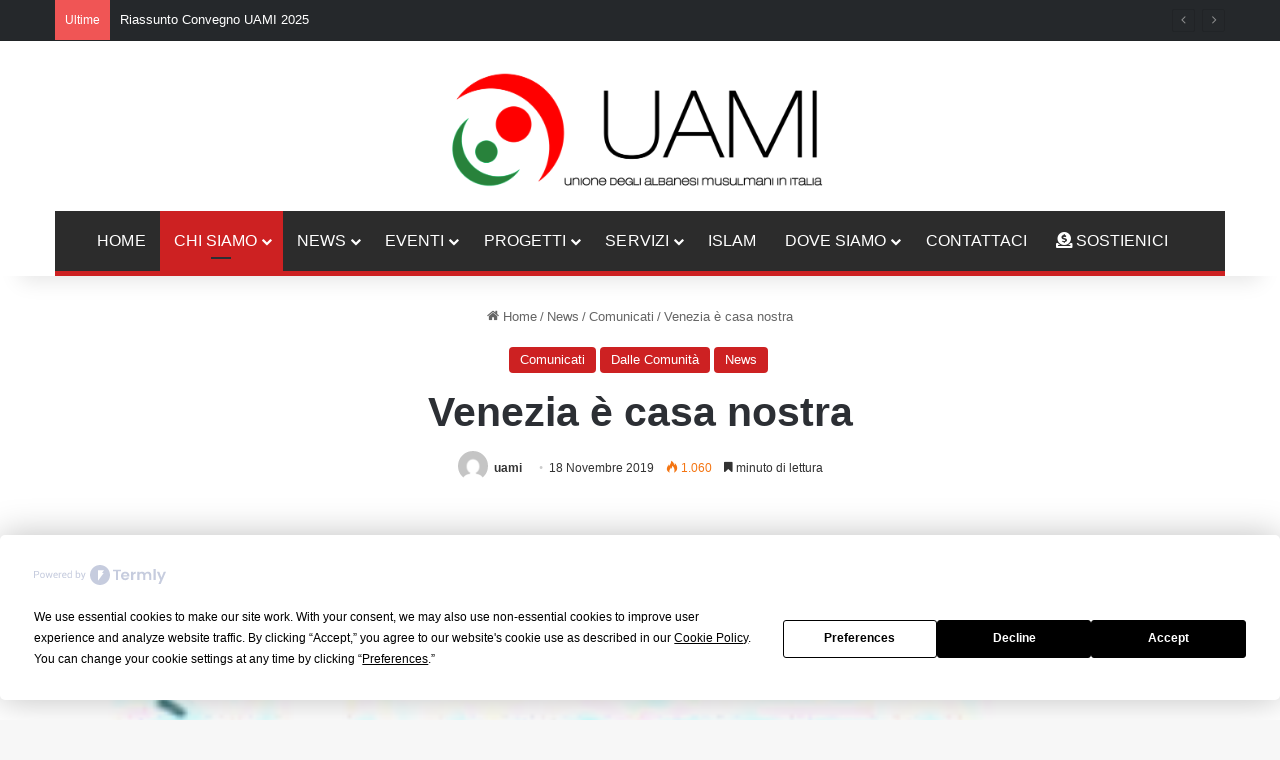

--- FILE ---
content_type: text/html; charset=UTF-8
request_url: http://uamionline.it/venezia-e-casa-nostra/
body_size: 124911
content:
<!DOCTYPE html>
<html lang="it-IT" class="" data-skin="light" prefix="og: http://ogp.me/ns#">
<head>
	<meta charset="UTF-8" />
	<link rel="profile" href="https://gmpg.org/xfn/11" />
	<script
				type="text/javascript"
				src="https://app.termly.io/resource-blocker/92ddc358-d089-4ecd-982b-844e580ed7e6?autoBlock=on">
			</script><title>Venezia è casa nostra &#8211; UAMI</title>

<meta http-equiv='x-dns-prefetch-control' content='on'>
<link rel='dns-prefetch' href='//cdnjs.cloudflare.com' />
<link rel='dns-prefetch' href='//ajax.googleapis.com' />
<link rel='dns-prefetch' href='//fonts.googleapis.com' />
<link rel='dns-prefetch' href='//fonts.gstatic.com' />
<link rel='dns-prefetch' href='//s.gravatar.com' />
<link rel='dns-prefetch' href='//www.google-analytics.com' />
<link rel='preload' as='script' href='https://ajax.googleapis.com/ajax/libs/webfont/1/webfont.js'>
<meta name='robots' content='max-image-preview:large' />
	<style>img:is([sizes="auto" i], [sizes^="auto," i]) { contain-intrinsic-size: 3000px 1500px }</style>
	<link rel="alternate" type="application/rss+xml" title="UAMI &raquo; Feed" href="https://uamionline.it/feed/" />

		<style type="text/css">
			:root{				
			--tie-preset-gradient-1: linear-gradient(135deg, rgba(6, 147, 227, 1) 0%, rgb(155, 81, 224) 100%);
			--tie-preset-gradient-2: linear-gradient(135deg, rgb(122, 220, 180) 0%, rgb(0, 208, 130) 100%);
			--tie-preset-gradient-3: linear-gradient(135deg, rgba(252, 185, 0, 1) 0%, rgba(255, 105, 0, 1) 100%);
			--tie-preset-gradient-4: linear-gradient(135deg, rgba(255, 105, 0, 1) 0%, rgb(207, 46, 46) 100%);
			--tie-preset-gradient-5: linear-gradient(135deg, rgb(238, 238, 238) 0%, rgb(169, 184, 195) 100%);
			--tie-preset-gradient-6: linear-gradient(135deg, rgb(74, 234, 220) 0%, rgb(151, 120, 209) 20%, rgb(207, 42, 186) 40%, rgb(238, 44, 130) 60%, rgb(251, 105, 98) 80%, rgb(254, 248, 76) 100%);
			--tie-preset-gradient-7: linear-gradient(135deg, rgb(255, 206, 236) 0%, rgb(152, 150, 240) 100%);
			--tie-preset-gradient-8: linear-gradient(135deg, rgb(254, 205, 165) 0%, rgb(254, 45, 45) 50%, rgb(107, 0, 62) 100%);
			--tie-preset-gradient-9: linear-gradient(135deg, rgb(255, 203, 112) 0%, rgb(199, 81, 192) 50%, rgb(65, 88, 208) 100%);
			--tie-preset-gradient-10: linear-gradient(135deg, rgb(255, 245, 203) 0%, rgb(182, 227, 212) 50%, rgb(51, 167, 181) 100%);
			--tie-preset-gradient-11: linear-gradient(135deg, rgb(202, 248, 128) 0%, rgb(113, 206, 126) 100%);
			--tie-preset-gradient-12: linear-gradient(135deg, rgb(2, 3, 129) 0%, rgb(40, 116, 252) 100%);
			--tie-preset-gradient-13: linear-gradient(135deg, #4D34FA, #ad34fa);
			--tie-preset-gradient-14: linear-gradient(135deg, #0057FF, #31B5FF);
			--tie-preset-gradient-15: linear-gradient(135deg, #FF007A, #FF81BD);
			--tie-preset-gradient-16: linear-gradient(135deg, #14111E, #4B4462);
			--tie-preset-gradient-17: linear-gradient(135deg, #F32758, #FFC581);

			
					--main-nav-background: #FFFFFF;
					--main-nav-secondry-background: rgba(0,0,0,0.03);
					--main-nav-primary-color: #0088ff;
					--main-nav-contrast-primary-color: #FFFFFF;
					--main-nav-text-color: #2c2f34;
					--main-nav-secondry-text-color: rgba(0,0,0,0.5);
					--main-nav-main-border-color: rgba(0,0,0,0.1);
					--main-nav-secondry-border-color: rgba(0,0,0,0.08);
				
			}
		</style>
			<style>
			.lazyload,
			.lazyloading {
				max-width: 100%;
			}
		</style>
		
<meta property="og:title" content="Venezia è casa nostra - UAMI" />
<meta property="og:type" content="article" />
<meta property="og:description" content="Da diversi giorni ormai l&#039;Italia è provata dalle piogge torrenziali, dalle inondazioni e dai tempora" />
<meta property="og:url" content="https://uamionline.it/venezia-e-casa-nostra/" />
<meta property="og:site_name" content="UAMI" />
<meta property="og:image" content="https://uamionline.it/wp-content/uploads/75380079_1765122786954785_2751181270418456576_o.jpg" />
<meta name="viewport" content="width=device-width, initial-scale=1.0" /><script type="text/javascript">
/* <![CDATA[ */
window._wpemojiSettings = {"baseUrl":"https:\/\/s.w.org\/images\/core\/emoji\/15.0.3\/72x72\/","ext":".png","svgUrl":"https:\/\/s.w.org\/images\/core\/emoji\/15.0.3\/svg\/","svgExt":".svg","source":{"concatemoji":"http:\/\/uamionline.it\/wp-includes\/js\/wp-emoji-release.min.js?ver=6.7.4"}};
/*! This file is auto-generated */
!function(i,n){var o,s,e;function c(e){try{var t={supportTests:e,timestamp:(new Date).valueOf()};sessionStorage.setItem(o,JSON.stringify(t))}catch(e){}}function p(e,t,n){e.clearRect(0,0,e.canvas.width,e.canvas.height),e.fillText(t,0,0);var t=new Uint32Array(e.getImageData(0,0,e.canvas.width,e.canvas.height).data),r=(e.clearRect(0,0,e.canvas.width,e.canvas.height),e.fillText(n,0,0),new Uint32Array(e.getImageData(0,0,e.canvas.width,e.canvas.height).data));return t.every(function(e,t){return e===r[t]})}function u(e,t,n){switch(t){case"flag":return n(e,"\ud83c\udff3\ufe0f\u200d\u26a7\ufe0f","\ud83c\udff3\ufe0f\u200b\u26a7\ufe0f")?!1:!n(e,"\ud83c\uddfa\ud83c\uddf3","\ud83c\uddfa\u200b\ud83c\uddf3")&&!n(e,"\ud83c\udff4\udb40\udc67\udb40\udc62\udb40\udc65\udb40\udc6e\udb40\udc67\udb40\udc7f","\ud83c\udff4\u200b\udb40\udc67\u200b\udb40\udc62\u200b\udb40\udc65\u200b\udb40\udc6e\u200b\udb40\udc67\u200b\udb40\udc7f");case"emoji":return!n(e,"\ud83d\udc26\u200d\u2b1b","\ud83d\udc26\u200b\u2b1b")}return!1}function f(e,t,n){var r="undefined"!=typeof WorkerGlobalScope&&self instanceof WorkerGlobalScope?new OffscreenCanvas(300,150):i.createElement("canvas"),a=r.getContext("2d",{willReadFrequently:!0}),o=(a.textBaseline="top",a.font="600 32px Arial",{});return e.forEach(function(e){o[e]=t(a,e,n)}),o}function t(e){var t=i.createElement("script");t.src=e,t.defer=!0,i.head.appendChild(t)}"undefined"!=typeof Promise&&(o="wpEmojiSettingsSupports",s=["flag","emoji"],n.supports={everything:!0,everythingExceptFlag:!0},e=new Promise(function(e){i.addEventListener("DOMContentLoaded",e,{once:!0})}),new Promise(function(t){var n=function(){try{var e=JSON.parse(sessionStorage.getItem(o));if("object"==typeof e&&"number"==typeof e.timestamp&&(new Date).valueOf()<e.timestamp+604800&&"object"==typeof e.supportTests)return e.supportTests}catch(e){}return null}();if(!n){if("undefined"!=typeof Worker&&"undefined"!=typeof OffscreenCanvas&&"undefined"!=typeof URL&&URL.createObjectURL&&"undefined"!=typeof Blob)try{var e="postMessage("+f.toString()+"("+[JSON.stringify(s),u.toString(),p.toString()].join(",")+"));",r=new Blob([e],{type:"text/javascript"}),a=new Worker(URL.createObjectURL(r),{name:"wpTestEmojiSupports"});return void(a.onmessage=function(e){c(n=e.data),a.terminate(),t(n)})}catch(e){}c(n=f(s,u,p))}t(n)}).then(function(e){for(var t in e)n.supports[t]=e[t],n.supports.everything=n.supports.everything&&n.supports[t],"flag"!==t&&(n.supports.everythingExceptFlag=n.supports.everythingExceptFlag&&n.supports[t]);n.supports.everythingExceptFlag=n.supports.everythingExceptFlag&&!n.supports.flag,n.DOMReady=!1,n.readyCallback=function(){n.DOMReady=!0}}).then(function(){return e}).then(function(){var e;n.supports.everything||(n.readyCallback(),(e=n.source||{}).concatemoji?t(e.concatemoji):e.wpemoji&&e.twemoji&&(t(e.twemoji),t(e.wpemoji)))}))}((window,document),window._wpemojiSettings);
/* ]]> */
</script>
<style id='wp-emoji-styles-inline-css' type='text/css'>

	img.wp-smiley, img.emoji {
		display: inline !important;
		border: none !important;
		box-shadow: none !important;
		height: 1em !important;
		width: 1em !important;
		margin: 0 0.07em !important;
		vertical-align: -0.1em !important;
		background: none !important;
		padding: 0 !important;
	}
</style>
<style id='global-styles-inline-css' type='text/css'>
:root{--wp--preset--aspect-ratio--square: 1;--wp--preset--aspect-ratio--4-3: 4/3;--wp--preset--aspect-ratio--3-4: 3/4;--wp--preset--aspect-ratio--3-2: 3/2;--wp--preset--aspect-ratio--2-3: 2/3;--wp--preset--aspect-ratio--16-9: 16/9;--wp--preset--aspect-ratio--9-16: 9/16;--wp--preset--color--black: #000000;--wp--preset--color--cyan-bluish-gray: #abb8c3;--wp--preset--color--white: #ffffff;--wp--preset--color--pale-pink: #f78da7;--wp--preset--color--vivid-red: #cf2e2e;--wp--preset--color--luminous-vivid-orange: #ff6900;--wp--preset--color--luminous-vivid-amber: #fcb900;--wp--preset--color--light-green-cyan: #7bdcb5;--wp--preset--color--vivid-green-cyan: #00d084;--wp--preset--color--pale-cyan-blue: #8ed1fc;--wp--preset--color--vivid-cyan-blue: #0693e3;--wp--preset--color--vivid-purple: #9b51e0;--wp--preset--color--global-color: #cd2122;--wp--preset--gradient--vivid-cyan-blue-to-vivid-purple: linear-gradient(135deg,rgba(6,147,227,1) 0%,rgb(155,81,224) 100%);--wp--preset--gradient--light-green-cyan-to-vivid-green-cyan: linear-gradient(135deg,rgb(122,220,180) 0%,rgb(0,208,130) 100%);--wp--preset--gradient--luminous-vivid-amber-to-luminous-vivid-orange: linear-gradient(135deg,rgba(252,185,0,1) 0%,rgba(255,105,0,1) 100%);--wp--preset--gradient--luminous-vivid-orange-to-vivid-red: linear-gradient(135deg,rgba(255,105,0,1) 0%,rgb(207,46,46) 100%);--wp--preset--gradient--very-light-gray-to-cyan-bluish-gray: linear-gradient(135deg,rgb(238,238,238) 0%,rgb(169,184,195) 100%);--wp--preset--gradient--cool-to-warm-spectrum: linear-gradient(135deg,rgb(74,234,220) 0%,rgb(151,120,209) 20%,rgb(207,42,186) 40%,rgb(238,44,130) 60%,rgb(251,105,98) 80%,rgb(254,248,76) 100%);--wp--preset--gradient--blush-light-purple: linear-gradient(135deg,rgb(255,206,236) 0%,rgb(152,150,240) 100%);--wp--preset--gradient--blush-bordeaux: linear-gradient(135deg,rgb(254,205,165) 0%,rgb(254,45,45) 50%,rgb(107,0,62) 100%);--wp--preset--gradient--luminous-dusk: linear-gradient(135deg,rgb(255,203,112) 0%,rgb(199,81,192) 50%,rgb(65,88,208) 100%);--wp--preset--gradient--pale-ocean: linear-gradient(135deg,rgb(255,245,203) 0%,rgb(182,227,212) 50%,rgb(51,167,181) 100%);--wp--preset--gradient--electric-grass: linear-gradient(135deg,rgb(202,248,128) 0%,rgb(113,206,126) 100%);--wp--preset--gradient--midnight: linear-gradient(135deg,rgb(2,3,129) 0%,rgb(40,116,252) 100%);--wp--preset--font-size--small: 13px;--wp--preset--font-size--medium: 20px;--wp--preset--font-size--large: 36px;--wp--preset--font-size--x-large: 42px;--wp--preset--spacing--20: 0.44rem;--wp--preset--spacing--30: 0.67rem;--wp--preset--spacing--40: 1rem;--wp--preset--spacing--50: 1.5rem;--wp--preset--spacing--60: 2.25rem;--wp--preset--spacing--70: 3.38rem;--wp--preset--spacing--80: 5.06rem;--wp--preset--shadow--natural: 6px 6px 9px rgba(0, 0, 0, 0.2);--wp--preset--shadow--deep: 12px 12px 50px rgba(0, 0, 0, 0.4);--wp--preset--shadow--sharp: 6px 6px 0px rgba(0, 0, 0, 0.2);--wp--preset--shadow--outlined: 6px 6px 0px -3px rgba(255, 255, 255, 1), 6px 6px rgba(0, 0, 0, 1);--wp--preset--shadow--crisp: 6px 6px 0px rgba(0, 0, 0, 1);}:where(.is-layout-flex){gap: 0.5em;}:where(.is-layout-grid){gap: 0.5em;}body .is-layout-flex{display: flex;}.is-layout-flex{flex-wrap: wrap;align-items: center;}.is-layout-flex > :is(*, div){margin: 0;}body .is-layout-grid{display: grid;}.is-layout-grid > :is(*, div){margin: 0;}:where(.wp-block-columns.is-layout-flex){gap: 2em;}:where(.wp-block-columns.is-layout-grid){gap: 2em;}:where(.wp-block-post-template.is-layout-flex){gap: 1.25em;}:where(.wp-block-post-template.is-layout-grid){gap: 1.25em;}.has-black-color{color: var(--wp--preset--color--black) !important;}.has-cyan-bluish-gray-color{color: var(--wp--preset--color--cyan-bluish-gray) !important;}.has-white-color{color: var(--wp--preset--color--white) !important;}.has-pale-pink-color{color: var(--wp--preset--color--pale-pink) !important;}.has-vivid-red-color{color: var(--wp--preset--color--vivid-red) !important;}.has-luminous-vivid-orange-color{color: var(--wp--preset--color--luminous-vivid-orange) !important;}.has-luminous-vivid-amber-color{color: var(--wp--preset--color--luminous-vivid-amber) !important;}.has-light-green-cyan-color{color: var(--wp--preset--color--light-green-cyan) !important;}.has-vivid-green-cyan-color{color: var(--wp--preset--color--vivid-green-cyan) !important;}.has-pale-cyan-blue-color{color: var(--wp--preset--color--pale-cyan-blue) !important;}.has-vivid-cyan-blue-color{color: var(--wp--preset--color--vivid-cyan-blue) !important;}.has-vivid-purple-color{color: var(--wp--preset--color--vivid-purple) !important;}.has-black-background-color{background-color: var(--wp--preset--color--black) !important;}.has-cyan-bluish-gray-background-color{background-color: var(--wp--preset--color--cyan-bluish-gray) !important;}.has-white-background-color{background-color: var(--wp--preset--color--white) !important;}.has-pale-pink-background-color{background-color: var(--wp--preset--color--pale-pink) !important;}.has-vivid-red-background-color{background-color: var(--wp--preset--color--vivid-red) !important;}.has-luminous-vivid-orange-background-color{background-color: var(--wp--preset--color--luminous-vivid-orange) !important;}.has-luminous-vivid-amber-background-color{background-color: var(--wp--preset--color--luminous-vivid-amber) !important;}.has-light-green-cyan-background-color{background-color: var(--wp--preset--color--light-green-cyan) !important;}.has-vivid-green-cyan-background-color{background-color: var(--wp--preset--color--vivid-green-cyan) !important;}.has-pale-cyan-blue-background-color{background-color: var(--wp--preset--color--pale-cyan-blue) !important;}.has-vivid-cyan-blue-background-color{background-color: var(--wp--preset--color--vivid-cyan-blue) !important;}.has-vivid-purple-background-color{background-color: var(--wp--preset--color--vivid-purple) !important;}.has-black-border-color{border-color: var(--wp--preset--color--black) !important;}.has-cyan-bluish-gray-border-color{border-color: var(--wp--preset--color--cyan-bluish-gray) !important;}.has-white-border-color{border-color: var(--wp--preset--color--white) !important;}.has-pale-pink-border-color{border-color: var(--wp--preset--color--pale-pink) !important;}.has-vivid-red-border-color{border-color: var(--wp--preset--color--vivid-red) !important;}.has-luminous-vivid-orange-border-color{border-color: var(--wp--preset--color--luminous-vivid-orange) !important;}.has-luminous-vivid-amber-border-color{border-color: var(--wp--preset--color--luminous-vivid-amber) !important;}.has-light-green-cyan-border-color{border-color: var(--wp--preset--color--light-green-cyan) !important;}.has-vivid-green-cyan-border-color{border-color: var(--wp--preset--color--vivid-green-cyan) !important;}.has-pale-cyan-blue-border-color{border-color: var(--wp--preset--color--pale-cyan-blue) !important;}.has-vivid-cyan-blue-border-color{border-color: var(--wp--preset--color--vivid-cyan-blue) !important;}.has-vivid-purple-border-color{border-color: var(--wp--preset--color--vivid-purple) !important;}.has-vivid-cyan-blue-to-vivid-purple-gradient-background{background: var(--wp--preset--gradient--vivid-cyan-blue-to-vivid-purple) !important;}.has-light-green-cyan-to-vivid-green-cyan-gradient-background{background: var(--wp--preset--gradient--light-green-cyan-to-vivid-green-cyan) !important;}.has-luminous-vivid-amber-to-luminous-vivid-orange-gradient-background{background: var(--wp--preset--gradient--luminous-vivid-amber-to-luminous-vivid-orange) !important;}.has-luminous-vivid-orange-to-vivid-red-gradient-background{background: var(--wp--preset--gradient--luminous-vivid-orange-to-vivid-red) !important;}.has-very-light-gray-to-cyan-bluish-gray-gradient-background{background: var(--wp--preset--gradient--very-light-gray-to-cyan-bluish-gray) !important;}.has-cool-to-warm-spectrum-gradient-background{background: var(--wp--preset--gradient--cool-to-warm-spectrum) !important;}.has-blush-light-purple-gradient-background{background: var(--wp--preset--gradient--blush-light-purple) !important;}.has-blush-bordeaux-gradient-background{background: var(--wp--preset--gradient--blush-bordeaux) !important;}.has-luminous-dusk-gradient-background{background: var(--wp--preset--gradient--luminous-dusk) !important;}.has-pale-ocean-gradient-background{background: var(--wp--preset--gradient--pale-ocean) !important;}.has-electric-grass-gradient-background{background: var(--wp--preset--gradient--electric-grass) !important;}.has-midnight-gradient-background{background: var(--wp--preset--gradient--midnight) !important;}.has-small-font-size{font-size: var(--wp--preset--font-size--small) !important;}.has-medium-font-size{font-size: var(--wp--preset--font-size--medium) !important;}.has-large-font-size{font-size: var(--wp--preset--font-size--large) !important;}.has-x-large-font-size{font-size: var(--wp--preset--font-size--x-large) !important;}
:where(.wp-block-post-template.is-layout-flex){gap: 1.25em;}:where(.wp-block-post-template.is-layout-grid){gap: 1.25em;}
:where(.wp-block-columns.is-layout-flex){gap: 2em;}:where(.wp-block-columns.is-layout-grid){gap: 2em;}
:root :where(.wp-block-pullquote){font-size: 1.5em;line-height: 1.6;}
</style>
<link rel='stylesheet' id='apt-style-css' href='http://uamionline.it/wp-content/plugins/aladhan-prayer-times/style.css?ver=6.7.4' type='text/css' media='all' />
<link rel='stylesheet' id='contact-form-7-css' href='http://uamionline.it/wp-content/plugins/contact-form-7/includes/css/styles.css?ver=6.0.2' type='text/css' media='all' />
<link rel='stylesheet' id='give-styles-css' href='http://uamionline.it/wp-content/plugins/give/assets/dist/css/give.css?ver=3.19.3' type='text/css' media='all' />
<link rel='stylesheet' id='give-donation-summary-style-frontend-css' href='http://uamionline.it/wp-content/plugins/give/assets/dist/css/give-donation-summary.css?ver=3.19.3' type='text/css' media='all' />
<link rel='stylesheet' id='tie-css-base-css' href='http://uamionline.it/wp-content/themes/jannah/assets/css/base.min.css?ver=7.6.2' type='text/css' media='all' />
<link rel='stylesheet' id='tie-css-styles-css' href='http://uamionline.it/wp-content/themes/jannah/assets/css/style.min.css?ver=7.6.2' type='text/css' media='all' />
<link rel='stylesheet' id='tie-css-widgets-css' href='http://uamionline.it/wp-content/themes/jannah/assets/css/widgets.min.css?ver=7.6.2' type='text/css' media='all' />
<link rel='stylesheet' id='tie-css-helpers-css' href='http://uamionline.it/wp-content/themes/jannah/assets/css/helpers.min.css?ver=7.6.2' type='text/css' media='all' />
<link rel='stylesheet' id='tie-fontawesome5-css' href='http://uamionline.it/wp-content/themes/jannah/assets/css/fontawesome.css?ver=7.6.2' type='text/css' media='all' />
<link rel='stylesheet' id='tie-css-ilightbox-css' href='http://uamionline.it/wp-content/themes/jannah/assets/ilightbox/dark-skin/skin.css?ver=7.6.2' type='text/css' media='all' />
<link rel='stylesheet' id='tie-css-shortcodes-css' href='http://uamionline.it/wp-content/themes/jannah/assets/css/plugins/shortcodes.min.css?ver=7.6.2' type='text/css' media='all' />
<link rel='stylesheet' id='tie-css-single-css' href='http://uamionline.it/wp-content/themes/jannah/assets/css/single.min.css?ver=7.6.2' type='text/css' media='all' />
<link rel='stylesheet' id='tie-css-print-css' href='http://uamionline.it/wp-content/themes/jannah/assets/css/print.css?ver=7.6.2' type='text/css' media='print' />
<style id='tie-css-print-inline-css' type='text/css'>
.wf-active .logo-text,.wf-active h1,.wf-active h2,.wf-active h3,.wf-active h4,.wf-active h5,.wf-active h6,.wf-active .the-subtitle{font-family: 'Roboto Condensed';}.wf-active #main-nav .main-menu > ul > li > a{font-family: 'Roboto Condensed';}#main-nav .main-menu > ul > li > a{font-size: 16px;font-weight: 400;letter-spacing: 0.1px;text-transform: uppercase;}#main-nav .main-menu > ul ul li a{font-size: 15px;font-weight: 400;letter-spacing: -0.1px;line-height: 1.25;text-transform: uppercase;}:root:root{--brand-color: #cd2122;--dark-brand-color: #9b0000;--bright-color: #FFFFFF;--base-color: #2c2f34;}#reading-position-indicator{box-shadow: 0 0 10px rgba( 205,33,34,0.7);}:root:root{--brand-color: #cd2122;--dark-brand-color: #9b0000;--bright-color: #FFFFFF;--base-color: #2c2f34;}#reading-position-indicator{box-shadow: 0 0 10px rgba( 205,33,34,0.7);}#tie-container a.post-title:hover,#tie-container .post-title a:hover,#tie-container .thumb-overlay .thumb-title a:hover{background-size: 100% 2px;text-decoration: none !important;}a.post-title,.post-title a{background-image: linear-gradient(to bottom,#000 0%,#000 98%);background-size: 0 1px;background-repeat: no-repeat;background-position: left 100%;color: #000;}.dark-skin a.post-title,.dark-skin .post-title a{color: #fff;background-image: linear-gradient(to bottom,#fff 0%,#fff 98%);}#header-notification-bar{background: var( --tie-preset-gradient-13 );}#header-notification-bar{--tie-buttons-color: #FFFFFF;--tie-buttons-border-color: #FFFFFF;--tie-buttons-hover-color: #e1e1e1;--tie-buttons-hover-text: #000000;}#header-notification-bar{--tie-buttons-text: #000000;}#top-nav,#top-nav .sub-menu,#top-nav .comp-sub-menu,#top-nav .ticker-content,#top-nav .ticker-swipe,.top-nav-boxed #top-nav .topbar-wrapper,.top-nav-dark .top-menu ul,#autocomplete-suggestions.search-in-top-nav{background-color : #25282b;}#top-nav *,#autocomplete-suggestions.search-in-top-nav{border-color: rgba( #FFFFFF,0.08);}#top-nav .icon-basecloud-bg:after{color: #25282b;}#top-nav a:not(:hover),#top-nav input,#top-nav #search-submit,#top-nav .fa-spinner,#top-nav .dropdown-social-icons li a span,#top-nav .components > li .social-link:not(:hover) span,#autocomplete-suggestions.search-in-top-nav a{color: #ffffff;}#top-nav input::-moz-placeholder{color: #ffffff;}#top-nav input:-moz-placeholder{color: #ffffff;}#top-nav input:-ms-input-placeholder{color: #ffffff;}#top-nav input::-webkit-input-placeholder{color: #ffffff;}#top-nav,.search-in-top-nav{--tie-buttons-color: #ff2b58;--tie-buttons-border-color: #ff2b58;--tie-buttons-text: #FFFFFF;--tie-buttons-hover-color: #e10d3a;}#top-nav a:hover,#top-nav .menu li:hover > a,#top-nav .menu > .tie-current-menu > a,#top-nav .components > li:hover > a,#top-nav .components #search-submit:hover,#autocomplete-suggestions.search-in-top-nav .post-title a:hover{color: #ff2b58;}#top-nav,#top-nav .comp-sub-menu,#top-nav .tie-weather-widget{color: #aaaaaa;}#autocomplete-suggestions.search-in-top-nav .post-meta,#autocomplete-suggestions.search-in-top-nav .post-meta a:not(:hover){color: rgba( 170,170,170,0.7 );}#top-nav .weather-icon .icon-cloud,#top-nav .weather-icon .icon-basecloud-bg,#top-nav .weather-icon .icon-cloud-behind{color: #aaaaaa !important;}#main-nav .main-menu-wrapper,#main-nav .menu-sub-content,#main-nav .comp-sub-menu,#main-nav ul.cats-vertical li a.is-active,#main-nav ul.cats-vertical li a:hover,#autocomplete-suggestions.search-in-main-nav{background-color: #2c2c2c;}#main-nav{border-width: 0;}#theme-header #main-nav:not(.fixed-nav){bottom: 0;}#main-nav .icon-basecloud-bg:after{color: #2c2c2c;}#autocomplete-suggestions.search-in-main-nav{border-color: rgba(255,255,255,0.07);}.main-nav-boxed #main-nav .main-menu-wrapper{border-width: 0;}#main-nav a:not(:hover),#main-nav a.social-link:not(:hover) span,#main-nav .dropdown-social-icons li a span,#autocomplete-suggestions.search-in-main-nav a{color: #ffffff;}#theme-header:not(.main-nav-boxed) #main-nav,.main-nav-boxed .main-menu-wrapper{border-bottom-color:#cd2122 !important;border-bottom-width:5px !important;border-style: solid;border-right: 0 none;border-left : 0 none;}.main-nav-boxed #main-nav.fixed-nav{box-shadow: none;}#theme-header:not(.main-nav-boxed) #main-nav,.main-nav-boxed .main-menu-wrapper{border-right: 0 none !important;border-left : 0 none !important;border-top : 0 none !important;}.main-nav,.search-in-main-nav{--main-nav-primary-color: #cd2122;--tie-buttons-color: #cd2122;--tie-buttons-border-color: #cd2122;--tie-buttons-text: #FFFFFF;--tie-buttons-hover-color: #af0304;}#main-nav .mega-links-head:after,#main-nav .cats-horizontal a.is-active,#main-nav .cats-horizontal a:hover,#main-nav .spinner > div{background-color: #cd2122;}#main-nav .menu ul li:hover > a,#main-nav .menu ul li.current-menu-item:not(.mega-link-column) > a,#main-nav .components a:hover,#main-nav .components > li:hover > a,#main-nav #search-submit:hover,#main-nav .cats-vertical a.is-active,#main-nav .cats-vertical a:hover,#main-nav .mega-menu .post-meta a:hover,#main-nav .mega-menu .post-box-title a:hover,#autocomplete-suggestions.search-in-main-nav a:hover,#main-nav .spinner-circle:after{color: #cd2122;}#main-nav .menu > li.tie-current-menu > a,#main-nav .menu > li:hover > a,.theme-header #main-nav .mega-menu .cats-horizontal a.is-active,.theme-header #main-nav .mega-menu .cats-horizontal a:hover{color: #FFFFFF;}#main-nav .menu > li.tie-current-menu > a:before,#main-nav .menu > li:hover > a:before{border-top-color: #FFFFFF;}#main-nav,#main-nav input,#main-nav #search-submit,#main-nav .fa-spinner,#main-nav .comp-sub-menu,#main-nav .tie-weather-widget{color: #e8e8e8;}#main-nav input::-moz-placeholder{color: #e8e8e8;}#main-nav input:-moz-placeholder{color: #e8e8e8;}#main-nav input:-ms-input-placeholder{color: #e8e8e8;}#main-nav input::-webkit-input-placeholder{color: #e8e8e8;}#main-nav .mega-menu .post-meta,#main-nav .mega-menu .post-meta a,#autocomplete-suggestions.search-in-main-nav .post-meta{color: rgba(232,232,232,0.6);}#main-nav .weather-icon .icon-cloud,#main-nav .weather-icon .icon-basecloud-bg,#main-nav .weather-icon .icon-cloud-behind{color: #e8e8e8 !important;}@media (min-width: 1200px){.container{width: auto;}}.boxed-layout #tie-wrapper,.boxed-layout .fixed-nav{max-width: 1396px;}@media (min-width: 1366px){.container,.wide-next-prev-slider-wrapper .slider-main-container{max-width: 1366px;}}
</style>
<script type="text/javascript" src="http://uamionline.it/wp-includes/js/jquery/jquery.min.js?ver=3.7.1" id="jquery-core-js"></script>
<script type="text/javascript" src="http://uamionline.it/wp-includes/js/jquery/jquery-migrate.min.js?ver=3.4.1" id="jquery-migrate-js"></script>
<script type="text/javascript" src="http://uamionline.it/wp-includes/js/dist/hooks.min.js?ver=4d63a3d491d11ffd8ac6" id="wp-hooks-js"></script>
<script type="text/javascript" src="http://uamionline.it/wp-includes/js/dist/i18n.min.js?ver=5e580eb46a90c2b997e6" id="wp-i18n-js"></script>
<script type="text/javascript" id="wp-i18n-js-after">
/* <![CDATA[ */
wp.i18n.setLocaleData( { 'text direction\u0004ltr': [ 'ltr' ] } );
/* ]]> */
</script>
<script type="text/javascript" id="give-js-extra">
/* <![CDATA[ */
var give_global_vars = {"ajaxurl":"https:\/\/uamionline.it\/wp-admin\/admin-ajax.php","checkout_nonce":"6455f5855a","currency":"EUR","currency_sign":"\u20ac","currency_pos":"before","thousands_separator":".","decimal_separator":",","no_gateway":"Seleziona un metodo di pagamento.","bad_minimum":"L'importo minimo che puoi donare \u00e8","bad_maximum":"L'importo massimo della donazione per questo modulo \u00e8","general_loading":"Caricamento in corso...","purchase_loading":"Attendi...","textForOverlayScreen":"<h3>Elaborazione in corso...<\/h3><p>Ci vorr\u00e0 solo un attimo!<\/p>","number_decimals":"2","is_test_mode":"","give_version":"3.19.3","magnific_options":{"main_class":"give-modal","close_on_bg_click":false},"form_translation":{"payment-mode":"Seleziona un metodo di pagamento.","give_first":"Inserisci il tuo nome.","give_last":"Inserisci il tuo cognome.","give_email":"Inserisci un indirizzo email valido.","give_user_login":"Indirizzo email o nome utente non valido.","give_user_pass":"Inserisci una password.","give_user_pass_confirm":"Inserisci conferma della password.","give_agree_to_terms":"Devi accettare i termini e condizioni."},"confirm_email_sent_message":"Controlla la tua email e fai clic sul link d'accesso per la cronologia completa delle tua donazioni.","ajax_vars":{"ajaxurl":"https:\/\/uamionline.it\/wp-admin\/admin-ajax.php","ajaxNonce":"fd73bc0578","loading":"Caricamento in corso","select_option":"Seleziona un'opzione","default_gateway":"manual","permalinks":"1","number_decimals":2},"cookie_hash":"9850eb967299a471887adf05c59e995e","session_nonce_cookie_name":"wp-give_session_reset_nonce_9850eb967299a471887adf05c59e995e","session_cookie_name":"wp-give_session_9850eb967299a471887adf05c59e995e","delete_session_nonce_cookie":"0"};
var giveApiSettings = {"root":"https:\/\/uamionline.it\/wp-json\/give-api\/v2\/","rest_base":"give-api\/v2"};
/* ]]> */
</script>
<script type="text/javascript" id="give-js-translations">
/* <![CDATA[ */
( function( domain, translations ) {
	var localeData = translations.locale_data[ domain ] || translations.locale_data.messages;
	localeData[""].domain = domain;
	wp.i18n.setLocaleData( localeData, domain );
} )( "give", {"translation-revision-date":"2024-11-21 10:24:16+0000","generator":"GlotPress\/4.0.1","domain":"messages","locale_data":{"messages":{"":{"domain":"messages","plural-forms":"nplurals=2; plural=n != 1;","lang":"it"},"Dismiss this notice.":["Ignora questa notifica."]}},"comment":{"reference":"assets\/dist\/js\/give.js"}} );
/* ]]> */
</script>
<script type="text/javascript" src="http://uamionline.it/wp-content/plugins/give/assets/dist/js/give.js?ver=551bf44de7d34e92" id="give-js"></script>
<link rel="https://api.w.org/" href="https://uamionline.it/wp-json/" /><link rel="alternate" title="JSON" type="application/json" href="https://uamionline.it/wp-json/wp/v2/posts/2432" /><link rel="EditURI" type="application/rsd+xml" title="RSD" href="https://uamionline.it/xmlrpc.php?rsd" />
<meta name="generator" content="WordPress 6.7.4" />
<link rel="canonical" href="https://uamionline.it/venezia-e-casa-nostra/" />
<link rel='shortlink' href='https://uamionline.it/?p=2432' />
<link rel="alternate" title="oEmbed (JSON)" type="application/json+oembed" href="https://uamionline.it/wp-json/oembed/1.0/embed?url=https%3A%2F%2Fuamionline.it%2Fvenezia-e-casa-nostra%2F" />
<link rel="alternate" title="oEmbed (XML)" type="text/xml+oembed" href="https://uamionline.it/wp-json/oembed/1.0/embed?url=https%3A%2F%2Fuamionline.it%2Fvenezia-e-casa-nostra%2F&#038;format=xml" />
<meta name="generator" content="Give v3.19.3" />
		<script>
			document.documentElement.className = document.documentElement.className.replace('no-js', 'js');
		</script>
				<style>
			.no-js img.lazyload {
				display: none;
			}

			figure.wp-block-image img.lazyloading {
				min-width: 150px;
			}

			.lazyload,
			.lazyloading {
				--smush-placeholder-width: 100px;
				--smush-placeholder-aspect-ratio: 1/1;
				width: var(--smush-image-width, var(--smush-placeholder-width)) !important;
				aspect-ratio: var(--smush-image-aspect-ratio, var(--smush-placeholder-aspect-ratio)) !important;
			}

						.lazyload, .lazyloading {
				opacity: 0;
			}

			.lazyloaded {
				opacity: 1;
				transition: opacity 400ms;
				transition-delay: 0ms;
			}

					</style>
		 <meta name="description" content="Da diversi giorni ormai l&#039;Italia è provata dalle piogge torrenziali, dalle inondazioni e dai temporali molto forti, in particolar modo trattasi del Su" /><meta http-equiv="X-UA-Compatible" content="IE=edge">
<meta name="theme-color" content="#cd2122" /><link rel="icon" href="https://uamionline.it/wp-content/uploads/cropped-android-chrome-512x512-2-32x32.png" sizes="32x32" />
<link rel="icon" href="https://uamionline.it/wp-content/uploads/cropped-android-chrome-512x512-2-192x192.png" sizes="192x192" />
<link rel="apple-touch-icon" href="https://uamionline.it/wp-content/uploads/cropped-android-chrome-512x512-2-180x180.png" />
<meta name="msapplication-TileImage" content="https://uamionline.it/wp-content/uploads/cropped-android-chrome-512x512-2-270x270.png" />
</head>

<body id="tie-body" class="post-template-default single single-post postid-2432 single-format-standard tie-no-js wrapper-has-shadow block-head-1 magazine1 is-thumb-overlay-disabled is-desktop is-header-layout-2 sidebar-right has-sidebar post-layout-7 full-width-title-full-width-media has-mobile-share post-has-toggle">



<div class="background-overlay">

	<div id="tie-container" class="site tie-container">

		
		<div id="tie-wrapper">
			
<header id="theme-header" class="theme-header header-layout-2 main-nav-light main-nav-default-light main-nav-below main-nav-boxed no-stream-item top-nav-active top-nav-light top-nav-default-light top-nav-above has-shadow has-normal-width-logo mobile-header-default">
	
<nav id="top-nav"  class="has-breaking top-nav header-nav has-breaking-news" aria-label="Navigazione Secondaria">
	<div class="container">
		<div class="topbar-wrapper">

			
			<div class="tie-alignleft">
				
<div class="breaking controls-is-active">

	<span class="breaking-title">
		<span class="tie-icon-bolt breaking-icon" aria-hidden="true"></span>
		<span class="breaking-title-text">Ultime</span>
	</span>

	<ul id="breaking-news-in-header" class="breaking-news" data-type="reveal" data-arrows="true">

		
							<li class="news-item">
								<a href="https://uamionline.it/conclusione-progetto-mejtepi-2025/">Conclusione anno scolastico MEJTEPI 2024-2025</a>
							</li>

							
							<li class="news-item">
								<a href="https://uamionline.it/riassunto-convegno-uami-2025/">Riassunto Convegno UAMI 2025</a>
							</li>

							
							<li class="news-item">
								<a href="https://uamionline.it/uami-organizza-un-iftar-a-piacenza/">Uami organizza un Iftar a Piacenza</a>
							</li>

							
							<li class="news-item">
								<a href="https://uamionline.it/18-convegno-uami-2025/">18° convegno UAMI 2025</a>
							</li>

							
							<li class="news-item">
								<a href="https://uamionline.it/escursione-sulla-neve-con-i-studenti-di-mejtepi-uami/">Escursione sulla neve con i studenti di Mejtepi UAMI</a>
							</li>

							
							<li class="news-item">
								<a href="https://uamionline.it/un-seminario-indimenticabile-condivisione-apprendimento-e-convivialita-con-luami/">Un Seminario Indimenticabile: Condivisione, Apprendimento e Convivialità con l’UAMI</a>
							</li>

							
							<li class="news-item">
								<a href="https://uamionline.it/uami-inizia-il-programma-di-formazione-islamica-per-bambini-2024-2025/">UAMI inizia il programma di formazione islamica per bambini 2024-2025</a>
							</li>

							
							<li class="news-item">
								<a href="https://uamionline.it/convegno-annuale-uami-2024-momenti/">Convegno Annuale UAMI 2024</a>
							</li>

							
	</ul>
</div><!-- #breaking /-->
			</div><!-- .tie-alignleft /-->

			<div class="tie-alignright">
							</div><!-- .tie-alignright /-->

		</div><!-- .topbar-wrapper /-->
	</div><!-- .container /-->
</nav><!-- #top-nav /-->

<div class="container header-container">
	<div class="tie-row logo-row">

		
		<div class="logo-wrapper">
			<div class="tie-col-md-4 logo-container clearfix">
				
		<div id="logo" class="image-logo" style="margin-top: 10px; margin-bottom: 10px;">

			
			<a title="UAMI" href="https://uamionline.it/">
				
				<picture class="tie-logo-default tie-logo-picture">
					<source class="tie-logo-source-default tie-logo-source" data-srcset="https://uamionline.it/wp-content/uploads/2015/03/LOGO-UAMI_small-SENZA-SCRITTA.png" media="(max-width:991px)">
					<source class="tie-logo-source-default tie-logo-source" data-srcset="https://uamionline.it/wp-content/uploads/LOGO-UAMI_lowetica_small-min.png">
					<img class="tie-logo-img-default tie-logo-img lazyload" data-src="https://uamionline.it/wp-content/uploads/LOGO-UAMI_lowetica_small-min.png" alt="UAMI" width="300" height="150" style="--smush-placeholder-width: 300px; --smush-placeholder-aspect-ratio: 300/150;max-height:150px; width: auto;" src="[data-uri]" />
				</picture>
						</a>

			
		</div><!-- #logo /-->

		<div id="mobile-header-components-area_2" class="mobile-header-components"><ul class="components"><li class="mobile-component_menu custom-menu-link"><a href="#" id="mobile-menu-icon" class=""><span class="tie-mobile-menu-icon nav-icon is-layout-3"></span><span class="screen-reader-text">Menu</span></a></li></ul></div>			</div><!-- .tie-col /-->
		</div><!-- .logo-wrapper /-->

		
	</div><!-- .tie-row /-->
</div><!-- .container /-->

<div class="main-nav-wrapper">
	<nav id="main-nav"  class="main-nav header-nav menu-style-default menu-style-solid-bg"  aria-label="Navigazione Principale">
		<div class="container">

			<div class="main-menu-wrapper">

				
				<div id="menu-components-wrap">

					
					<div class="main-menu main-menu-wrap">
						<div id="main-nav-menu" class="main-menu header-menu"><ul id="menu-main" class="menu"><li id="menu-item-16" class="menu-item menu-item-type-custom menu-item-object-custom menu-item-16"><a href="http://uamionline.it">Home</a></li>
<li id="menu-item-17" class="menu-item menu-item-type-post_type menu-item-object-page current-post-parent menu-item-has-children menu-item-17 tie-current-menu"><a href="https://uamionline.it/chi-siamo-2/">Chi Siamo</a>
<ul class="sub-menu menu-sub-content">
	<li id="menu-item-1021" class="menu-item menu-item-type-post_type menu-item-object-page menu-item-1021"><a href="https://uamionline.it/direttivo/">Direttivo</a></li>
	<li id="menu-item-1062" class="menu-item menu-item-type-post_type menu-item-object-page current-post-parent menu-item-1062"><a href="https://uamionline.it/chi-siamo-2/">Chi Siamo</a></li>
	<li id="menu-item-3399" class="menu-item menu-item-type-post_type menu-item-object-page menu-item-3399"><a href="https://uamionline.it/ex-presidenti/">Ex presidenti</a></li>
</ul>
</li>
<li id="menu-item-63" class="menu-item menu-item-type-taxonomy menu-item-object-category current-post-ancestor current-menu-parent current-post-parent menu-item-has-children menu-item-63"><a href="https://uamionline.it/category/news/">News</a>
<ul class="sub-menu menu-sub-content">
	<li id="menu-item-64" class="menu-item menu-item-type-taxonomy menu-item-object-category current-post-ancestor current-menu-parent current-post-parent menu-item-64"><a href="https://uamionline.it/category/news/comunicati/">Comunicati</a></li>
	<li id="menu-item-65" class="menu-item menu-item-type-taxonomy menu-item-object-category current-post-ancestor current-menu-parent current-post-parent menu-item-65"><a href="https://uamionline.it/category/news/dalle-comunita/">Dalle Comunità</a></li>
	<li id="menu-item-66" class="menu-item menu-item-type-taxonomy menu-item-object-category menu-item-66"><a href="https://uamionline.it/category/news/interventi/">Interventi</a></li>
	<li id="menu-item-67" class="menu-item menu-item-type-taxonomy menu-item-object-category menu-item-67"><a href="https://uamionline.it/category/news/rassegna/">Rassegna</a></li>
</ul>
</li>
<li id="menu-item-19" class="menu-item menu-item-type-taxonomy menu-item-object-category menu-item-has-children menu-item-19"><a href="https://uamionline.it/category/eventi/">Eventi</a>
<ul class="sub-menu menu-sub-content">
	<li id="menu-item-58" class="menu-item menu-item-type-taxonomy menu-item-object-category menu-item-58"><a href="https://uamionline.it/category/eventi/convegno/">Convegno</a></li>
	<li id="menu-item-60" class="menu-item menu-item-type-taxonomy menu-item-object-category menu-item-60"><a href="https://uamionline.it/category/eventi/seminari/">Seminari</a></li>
	<li id="menu-item-2687" class="menu-item menu-item-type-taxonomy menu-item-object-category menu-item-2687"><a href="https://uamionline.it/category/progetti/mejtepi-uami/">Mejtepi UAMI</a></li>
	<li id="menu-item-57" class="menu-item menu-item-type-taxonomy menu-item-object-category menu-item-57"><a href="https://uamionline.it/category/eventi/conferenze/">Conferenze</a></li>
	<li id="menu-item-56" class="menu-item menu-item-type-taxonomy menu-item-object-category menu-item-56"><a href="https://uamionline.it/category/eventi/camping/">Camping</a></li>
	<li id="menu-item-61" class="menu-item menu-item-type-taxonomy menu-item-object-category menu-item-61"><a href="https://uamionline.it/category/eventi/varie/">Varie</a></li>
	<li id="menu-item-59" class="menu-item menu-item-type-taxonomy menu-item-object-category menu-item-59"><a href="https://uamionline.it/category/eventi/foto/">Foto</a></li>
	<li id="menu-item-62" class="menu-item menu-item-type-taxonomy menu-item-object-category menu-item-62"><a href="https://uamionline.it/category/eventi/video/">Video</a></li>
</ul>
</li>
<li id="menu-item-68" class="menu-item menu-item-type-taxonomy menu-item-object-category menu-item-has-children menu-item-68"><a href="https://uamionline.it/category/progetti/">Progetti</a>
<ul class="sub-menu menu-sub-content">
	<li id="menu-item-2427" class="menu-item menu-item-type-taxonomy menu-item-object-category menu-item-2427"><a href="https://uamionline.it/category/progetti/istituto-islamico-uami/">Istituto Islamico UAMI</a></li>
	<li id="menu-item-2428" class="menu-item menu-item-type-taxonomy menu-item-object-category menu-item-2428"><a href="https://uamionline.it/category/progetti/mejtepi-uami/">Mejtepi UAMI</a></li>
</ul>
</li>
<li id="menu-item-49" class="menu-item menu-item-type-post_type menu-item-object-page menu-item-has-children menu-item-49"><a href="https://uamionline.it/servizi/">Servizi</a>
<ul class="sub-menu menu-sub-content">
	<li id="menu-item-3341" class="menu-item menu-item-type-post_type menu-item-object-page menu-item-3341"><a href="https://uamionline.it/servizi/orario-preghiere/">Orario Preghiere</a></li>
	<li id="menu-item-52" class="menu-item menu-item-type-post_type menu-item-object-page menu-item-52"><a href="https://uamionline.it/servizi/assistenza-fiscale-associazioni/">Assistenza Fiscale Associazioni</a></li>
</ul>
</li>
<li id="menu-item-518" class="menu-item menu-item-type-custom menu-item-object-custom menu-item-518"><a href="http://uamionline.it/islam/">Islam</a></li>
<li id="menu-item-23" class="menu-item menu-item-type-custom menu-item-object-custom menu-item-has-children menu-item-23"><a href="#">Dove Siamo</a>
<ul class="sub-menu menu-sub-content">
	<li id="menu-item-24" class="menu-item menu-item-type-post_type menu-item-object-page menu-item-24"><a href="https://uamionline.it/associazioni/">Associazioni</a></li>
</ul>
</li>
<li id="menu-item-411" class="menu-item menu-item-type-post_type menu-item-object-page menu-item-411"><a href="https://uamionline.it/contattaci/">Contattaci</a></li>

				<style>
					#menu-item-3334{
						--main-nav-primary-color: #cd2122;
						--main-nav-contrast-primary-color: #FFFFFF;
						border-bottom: 5px solid #cd2122;
						margin-bottom: -5px;
					}
				</style><li id="menu-item-3334" class="menu-item menu-item-type-post_type menu-item-object-page menu-item-3334 menu-item-has-icon"><a href="https://uamionline.it/dona-ora/"> <span aria-hidden="true" class="tie-menu-icon fas fa-donate"></span> Sostienici</a></li>
</ul></div>					</div><!-- .main-menu /-->

					<ul class="components"></ul><!-- Components -->
				</div><!-- #menu-components-wrap /-->
			</div><!-- .main-menu-wrapper /-->
		</div><!-- .container /-->

			</nav><!-- #main-nav /-->
</div><!-- .main-nav-wrapper /-->

</header>


			<div class="container fullwidth-entry-title-wrapper">
				<div class="container-wrapper fullwidth-entry-title">
<header class="entry-header-outer">

	<nav id="breadcrumb"><a href="https://uamionline.it/"><span class="tie-icon-home" aria-hidden="true"></span> Home</a><em class="delimiter">/</em><a href="https://uamionline.it/category/news/">News</a><em class="delimiter">/</em><a href="https://uamionline.it/category/news/comunicati/">Comunicati</a><em class="delimiter">/</em><span class="current">Venezia è casa nostra</span></nav><script type="application/ld+json">{"@context":"http:\/\/schema.org","@type":"BreadcrumbList","@id":"#Breadcrumb","itemListElement":[{"@type":"ListItem","position":1,"item":{"name":"Home","@id":"https:\/\/uamionline.it\/"}},{"@type":"ListItem","position":2,"item":{"name":"News","@id":"https:\/\/uamionline.it\/category\/news\/"}},{"@type":"ListItem","position":3,"item":{"name":"Comunicati","@id":"https:\/\/uamionline.it\/category\/news\/comunicati\/"}}]}</script>
	<div class="entry-header">

		<span class="post-cat-wrap"><a class="post-cat tie-cat-9" href="https://uamionline.it/category/news/comunicati/">Comunicati</a><a class="post-cat tie-cat-11" href="https://uamionline.it/category/news/dalle-comunita/">Dalle Comunità</a><a class="post-cat tie-cat-3" href="https://uamionline.it/category/news/">News</a></span>
		<h1 class="post-title entry-title">
			Venezia è casa nostra		</h1>

		<div class="single-post-meta post-meta clearfix"><span class="author-meta single-author with-avatars"><span class="meta-item meta-author-wrapper meta-author-3">
						<span class="meta-author-avatar">
							<a href="https://uamionline.it/author/e1c/"><img alt='Foto di uami' data-src='https://secure.gravatar.com/avatar/8ae029895c2b53213938ecd3bd0b8e79?s=140&#038;d=mm&#038;r=g' data-srcset='https://secure.gravatar.com/avatar/8ae029895c2b53213938ecd3bd0b8e79?s=280&#038;d=mm&#038;r=g 2x' class='avatar avatar-140 photo lazyload' height='140' width='140' decoding='async' src='[data-uri]' style='--smush-placeholder-width: 140px; --smush-placeholder-aspect-ratio: 140/140;' /></a>
						</span>
					<span class="meta-author"><a href="https://uamionline.it/author/e1c/" class="author-name tie-icon" title="uami">uami</a></span></span></span><span class="date meta-item tie-icon">18 Novembre 2019</span><div class="tie-alignright"><span class="meta-views meta-item warm"><span class="tie-icon-fire" aria-hidden="true"></span> 1.060 </span><span class="meta-reading-time meta-item"><span class="tie-icon-bookmark" aria-hidden="true"></span> minuto di lettura</span> </div></div><!-- .post-meta -->	</div><!-- .entry-header /-->

	
	
</header><!-- .entry-header-outer /-->


				</div>
			</div>
		<div class="container fullwidth-featured-area-wrapper"><div  class="featured-area"><div class="featured-area-inner"><figure class="single-featured-image"><img width="320" height="454" src="https://uamionline.it/wp-content/uploads/75380079_1765122786954785_2751181270418456576_o.jpg" class="attachment-full size-full wp-post-image" alt="" data-main-img="1" decoding="async" fetchpriority="high" srcset="https://uamionline.it/wp-content/uploads/75380079_1765122786954785_2751181270418456576_o.jpg 320w, https://uamionline.it/wp-content/uploads/75380079_1765122786954785_2751181270418456576_o-211x300.jpg 211w" sizes="(max-width: 320px) 100vw, 320px" /></figure></div></div></div><!-- .container /--><div id="content" class="site-content container"><div id="main-content-row" class="tie-row main-content-row">

<div class="main-content tie-col-md-8 tie-col-xs-12" role="main">

	
	<article id="the-post" class="container-wrapper post-content tie-standard">

		

		<div class="entry-content entry clearfix">

			
			<p>Da diversi giorni ormai l&#8217;Italia è provata dalle piogge torrenziali, dalle inondazioni e dai temporali molto forti, in particolar modo trattasi del Sud Italia, delle città come Matera, nonché del Nord Italia, Venezia in primis, dove i danni sono ingenti. Ad oggi l&#8217;allerta meteo persiste anche in Toscana, specialmente a Firenze, Pisa, Empoli e dintorni, nonché nella zona del bolognese. Alla luce di quanto sopra e tenendo conto della gravità della situazione UAMI si pronuncia solidale con le persone che hanno sofferto a causa del maltempo e prega Allah con la sua infinita misericordia che tutto ciò possa finire al più presto e che si possa ritornare alla normalità.<br />
Vi comunichiamo inoltre che la Comunità Islamica di Venezia è già attiva sul territorio essendo Venezia una delle città più colpite dal maltempo.</p>
<p><img decoding="async" class="aligncenter size-full wp-image-2433 lazyload" data-src="https://uamionline.it/wp-content/uploads/75380079_1765122786954785_2751181270418456576_o.jpg" alt="" width="320" height="454" data-srcset="https://uamionline.it/wp-content/uploads/75380079_1765122786954785_2751181270418456576_o.jpg 320w, https://uamionline.it/wp-content/uploads/75380079_1765122786954785_2751181270418456576_o-211x300.jpg 211w" data-sizes="(max-width: 320px) 100vw, 320px" src="[data-uri]" style="--smush-placeholder-width: 320px; --smush-placeholder-aspect-ratio: 320/454;" /></p>

			
		</div><!-- .entry-content /-->

				<div id="post-extra-info">
			<div class="theiaStickySidebar">
				<div class="single-post-meta post-meta clearfix"><span class="author-meta single-author with-avatars"><span class="meta-item meta-author-wrapper meta-author-3">
						<span class="meta-author-avatar">
							<a href="https://uamionline.it/author/e1c/"><img alt='Foto di uami' data-src='https://secure.gravatar.com/avatar/8ae029895c2b53213938ecd3bd0b8e79?s=140&#038;d=mm&#038;r=g' data-srcset='https://secure.gravatar.com/avatar/8ae029895c2b53213938ecd3bd0b8e79?s=280&#038;d=mm&#038;r=g 2x' class='avatar avatar-140 photo lazyload' height='140' width='140' decoding='async' src='[data-uri]' style='--smush-placeholder-width: 140px; --smush-placeholder-aspect-ratio: 140/140;' /></a>
						</span>
					<span class="meta-author"><a href="https://uamionline.it/author/e1c/" class="author-name tie-icon" title="uami">uami</a></span></span></span><span class="date meta-item tie-icon">18 Novembre 2019</span><div class="tie-alignright"><span class="meta-views meta-item warm"><span class="tie-icon-fire" aria-hidden="true"></span> 1.060 </span><span class="meta-reading-time meta-item"><span class="tie-icon-bookmark" aria-hidden="true"></span> minuto di lettura</span> </div></div><!-- .post-meta -->
			</div>
		</div>

		<div class="clearfix"></div>
		<script id="tie-schema-json" type="application/ld+json">{"@context":"http:\/\/schema.org","@type":"Article","dateCreated":"2019-11-18T11:39:05+01:00","datePublished":"2019-11-18T11:39:05+01:00","dateModified":"2019-11-18T12:01:29+01:00","headline":"Venezia \u00e8 casa nostra","name":"Venezia \u00e8 casa nostra","keywords":[],"url":"https:\/\/uamionline.it\/venezia-e-casa-nostra\/","description":"Da diversi giorni ormai l'Italia \u00e8 provata dalle piogge torrenziali, dalle inondazioni e dai temporali molto forti, in particolar modo trattasi del Sud Italia, delle citt\u00e0 come Matera, nonch\u00e9 del Nord","copyrightYear":"2019","articleSection":"Comunicati,Dalle Comunit\u00e0,News","articleBody":"Da diversi giorni ormai l'Italia \u00e8 provata dalle piogge torrenziali, dalle inondazioni e dai temporali molto forti, in particolar modo trattasi del Sud Italia, delle citt\u00e0 come Matera, nonch\u00e9 del Nord Italia, Venezia in primis, dove i danni sono ingenti. Ad oggi l'allerta meteo persiste anche in Toscana, specialmente a Firenze, Pisa, Empoli e dintorni, nonch\u00e9 nella zona del bolognese. Alla luce di quanto sopra e tenendo conto della gravit\u00e0 della situazione UAMI si pronuncia solidale con le persone che hanno sofferto a causa del maltempo e prega Allah con la sua infinita misericordia che tutto ci\u00f2 possa finire al pi\u00f9 presto e che si possa ritornare alla normalit\u00e0.\r\nVi comunichiamo inoltre che la Comunit\u00e0 Islamica di Venezia \u00e8 gi\u00e0 attiva sul territorio essendo Venezia una delle citt\u00e0 pi\u00f9 colpite dal maltempo.\r\n\r\n","publisher":{"@id":"#Publisher","@type":"Organization","name":"UAMI","logo":{"@type":"ImageObject","url":"https:\/\/uamionline.it\/wp-content\/uploads\/LOGO-UAMI_lowetica_small-min.png"},"sameAs":["https:\/\/www.facebook.com\/uamiassociazione","https:\/\/www.youtube.com\/@uamiassociazione"]},"sourceOrganization":{"@id":"#Publisher"},"copyrightHolder":{"@id":"#Publisher"},"mainEntityOfPage":{"@type":"WebPage","@id":"https:\/\/uamionline.it\/venezia-e-casa-nostra\/","breadcrumb":{"@id":"#Breadcrumb"}},"author":{"@type":"Person","name":"uami","url":"https:\/\/uamionline.it\/author\/e1c\/"},"image":{"@type":"ImageObject","url":"https:\/\/uamionline.it\/wp-content\/uploads\/75380079_1765122786954785_2751181270418456576_o.jpg","width":1200,"height":454}}</script>
		<div class="toggle-post-content clearfix">
			<a id="toggle-post-button" class="button" href="#">
				Mostra di più <span class="tie-icon-angle-down"></span>
			</a>
		</div><!-- .toggle-post-content -->
		<script type="text/javascript">
			var $thisPost = document.getElementById('the-post');
			$thisPost = $thisPost.querySelector('.entry');

			var $thisButton = document.getElementById('toggle-post-button');
			$thisButton.addEventListener( 'click', function(e){
				$thisPost.classList.add('is-expanded');
				$thisButton.parentNode.removeChild($thisButton);
				e.preventDefault();
			});
		</script>
		

		<div id="share-buttons-bottom" class="share-buttons share-buttons-bottom">
			<div class="share-links ">
				
				<a href="https://www.facebook.com/sharer.php?u=https://uamionline.it/venezia-e-casa-nostra/" rel="external noopener nofollow" title="Facebook" target="_blank" class="facebook-share-btn  large-share-button" data-raw="https://www.facebook.com/sharer.php?u={post_link}">
					<span class="share-btn-icon tie-icon-facebook"></span> <span class="social-text">Facebook</span>
				</a>
				<a href="https://x.com/intent/post?text=Venezia%20%C3%A8%20casa%20nostra&#038;url=https://uamionline.it/venezia-e-casa-nostra/" rel="external noopener nofollow" title="X" target="_blank" class="twitter-share-btn  large-share-button" data-raw="https://x.com/intent/post?text={post_title}&amp;url={post_link}">
					<span class="share-btn-icon tie-icon-twitter"></span> <span class="social-text">X</span>
				</a>
				<a href="https://www.linkedin.com/shareArticle?mini=true&#038;url=https://uamionline.it/venezia-e-casa-nostra/&#038;title=Venezia%20%C3%A8%20casa%20nostra" rel="external noopener nofollow" title="LinkedIn" target="_blank" class="linkedin-share-btn " data-raw="https://www.linkedin.com/shareArticle?mini=true&amp;url={post_full_link}&amp;title={post_title}">
					<span class="share-btn-icon tie-icon-linkedin"></span> <span class="screen-reader-text">LinkedIn</span>
				</a>
				<a href="https://pinterest.com/pin/create/button/?url=https://uamionline.it/venezia-e-casa-nostra/&#038;description=Venezia%20%C3%A8%20casa%20nostra&#038;media=https://uamionline.it/wp-content/uploads/75380079_1765122786954785_2751181270418456576_o.jpg" rel="external noopener nofollow" title="Pinterest" target="_blank" class="pinterest-share-btn " data-raw="https://pinterest.com/pin/create/button/?url={post_link}&amp;description={post_title}&amp;media={post_img}">
					<span class="share-btn-icon tie-icon-pinterest"></span> <span class="screen-reader-text">Pinterest</span>
				</a>
				<a href="fb-messenger://share?app_id=5303202981&display=popup&link=https://uamionline.it/venezia-e-casa-nostra/&redirect_uri=https://uamionline.it/venezia-e-casa-nostra/" rel="external noopener nofollow" title="Messenger" target="_blank" class="messenger-mob-share-btn messenger-share-btn " data-raw="fb-messenger://share?app_id=5303202981&display=popup&link={post_link}&redirect_uri={post_link}">
					<span class="share-btn-icon tie-icon-messenger"></span> <span class="screen-reader-text">Messenger</span>
				</a>
				<a href="https://www.facebook.com/dialog/send?app_id=5303202981&#038;display=popup&#038;link=https://uamionline.it/venezia-e-casa-nostra/&#038;redirect_uri=https://uamionline.it/venezia-e-casa-nostra/" rel="external noopener nofollow" title="Messenger" target="_blank" class="messenger-desktop-share-btn messenger-share-btn " data-raw="https://www.facebook.com/dialog/send?app_id=5303202981&display=popup&link={post_link}&redirect_uri={post_link}">
					<span class="share-btn-icon tie-icon-messenger"></span> <span class="screen-reader-text">Messenger</span>
				</a>
				<a href="https://api.whatsapp.com/send?text=Venezia%20%C3%A8%20casa%20nostra%20https://uamionline.it/venezia-e-casa-nostra/" rel="external noopener nofollow" title="WhatsApp" target="_blank" class="whatsapp-share-btn " data-raw="https://api.whatsapp.com/send?text={post_title}%20{post_link}">
					<span class="share-btn-icon tie-icon-whatsapp"></span> <span class="screen-reader-text">WhatsApp</span>
				</a>
				<a href="https://telegram.me/share/url?url=https://uamionline.it/venezia-e-casa-nostra/&text=Venezia%20%C3%A8%20casa%20nostra" rel="external noopener nofollow" title="Telegram" target="_blank" class="telegram-share-btn " data-raw="https://telegram.me/share/url?url={post_link}&text={post_title}">
					<span class="share-btn-icon tie-icon-paper-plane"></span> <span class="screen-reader-text">Telegram</span>
				</a>
				<a href="mailto:?subject=Venezia%20%C3%A8%20casa%20nostra&#038;body=https://uamionline.it/venezia-e-casa-nostra/" rel="external noopener nofollow" title="Condividi via mail" target="_blank" class="email-share-btn " data-raw="mailto:?subject={post_title}&amp;body={post_link}">
					<span class="share-btn-icon tie-icon-envelope"></span> <span class="screen-reader-text">Condividi via mail</span>
				</a>
				<a href="#" rel="external noopener nofollow" title="Stampa" target="_blank" class="print-share-btn " data-raw="#">
					<span class="share-btn-icon tie-icon-print"></span> <span class="screen-reader-text">Stampa</span>
				</a>			</div><!-- .share-links /-->
		</div><!-- .share-buttons /-->

		
	</article><!-- #the-post /-->

	
	<div class="post-components">

		
		<div class="about-author container-wrapper about-author-3">

								<div class="author-avatar">
						<a href="https://uamionline.it/author/e1c/">
							<img alt='Foto di uami' data-src='https://secure.gravatar.com/avatar/8ae029895c2b53213938ecd3bd0b8e79?s=180&#038;d=mm&#038;r=g' data-srcset='https://secure.gravatar.com/avatar/8ae029895c2b53213938ecd3bd0b8e79?s=360&#038;d=mm&#038;r=g 2x' class='avatar avatar-180 photo lazyload' height='180' width='180' decoding='async' src='[data-uri]' style='--smush-placeholder-width: 180px; --smush-placeholder-aspect-ratio: 180/180;' />						</a>
					</div><!-- .author-avatar /-->
					
			<div class="author-info">

											<h3 class="author-name"><a href="https://uamionline.it/author/e1c/">uami</a></h3>
						
				<div class="author-bio">
					L’Unione degli Albanesi Musulmani in Italia è stato fondato nel marzo del 2009 da associazioni e cittadini albanesi residenti in Italia, provenienti dalla Macedonia, Kosovo e Albania, con il fine di coadiuvare i concittadini nella salvaguardia dei valori e delle identità. I fondatori di UAMI hanno considerato le necessità di incentivare e coltivare la conoscenza, l’aiuto reciproco, la coordinazione e la collaborazione tra i musulmani albanesi abitanti in Italia. Per la prima volta la nostra comunità viene rappresentata degnamente a livello nazionale in perfetto sincronismo con le normative e le leggi italiane.				</div><!-- .author-bio /-->

				<ul class="social-icons"></ul>			</div><!-- .author-info /-->
			<div class="clearfix"></div>
		</div><!-- .about-author /-->
		
	

				<div id="related-posts" class="container-wrapper has-extra-post">

					<div class="mag-box-title the-global-title">
						<h3>Articoli correlati</h3>
					</div>

					<div class="related-posts-list">

					
							<div class="related-item tie-standard">

								
			<a aria-label="Inizio del mese sacro Ramadan 2017" href="https://uamionline.it/inizio-del-mese-sacro-ramadan-2017/" class="post-thumb"><img width="293" height="220" data-src="https://uamionline.it/wp-content/uploads/animated-3d-ramadan-image.jpg" class="attachment-jannah-image-large size-jannah-image-large wp-post-image lazyload" alt="" decoding="async" data-srcset="https://uamionline.it/wp-content/uploads/animated-3d-ramadan-image.jpg 600w, https://uamionline.it/wp-content/uploads/animated-3d-ramadan-image-300x225.jpg 300w" data-sizes="(max-width: 293px) 100vw, 293px" src="[data-uri]" style="--smush-placeholder-width: 293px; --smush-placeholder-aspect-ratio: 293/220;" /></a>
								<h3 class="post-title"><a href="https://uamionline.it/inizio-del-mese-sacro-ramadan-2017/">Inizio del mese sacro Ramadan 2017</a></h3>

								<div class="post-meta clearfix"><span class="date meta-item tie-icon">22 Maggio 2017</span></div><!-- .post-meta -->							</div><!-- .related-item /-->

						
							<div class="related-item tie-standard">

								
			<a aria-label="Islami fe e mesatares" href="https://uamionline.it/islami-fe-e-mesatares/" class="post-thumb"><img width="390" height="102" data-src="https://uamionline.it/wp-content/uploads/2013/11/Islami_fe_e_mesatares_banner.jpg" class="attachment-jannah-image-large size-jannah-image-large wp-post-image lazyload" alt="" decoding="async" data-srcset="https://uamionline.it/wp-content/uploads/2013/11/Islami_fe_e_mesatares_banner.jpg 1024w, https://uamionline.it/wp-content/uploads/2013/11/Islami_fe_e_mesatares_banner-300x78.jpg 300w, https://uamionline.it/wp-content/uploads/2013/11/Islami_fe_e_mesatares_banner-870x230.jpg 870w" data-sizes="(max-width: 390px) 100vw, 390px" src="[data-uri]" style="--smush-placeholder-width: 390px; --smush-placeholder-aspect-ratio: 390/102;" /></a>
								<h3 class="post-title"><a href="https://uamionline.it/islami-fe-e-mesatares/">Islami fe e mesatares</a></h3>

								<div class="post-meta clearfix"><span class="date meta-item tie-icon">11 Ottobre 2013</span></div><!-- .post-meta -->							</div><!-- .related-item /-->

						
							<div class="related-item tie-standard">

								
			<a aria-label="Bledar Haxhiu: &#8220;Nën hijen e lumturisë bashkëshortore&#8221;" href="https://uamionline.it/nen-hijen-e-lumturise-bashkeshortore/" class="post-thumb"><img width="390" height="220" data-src="https://uamionline.it/wp-content/uploads/bledar-haxhiu-kenaqesia-bashkesh.jpg" class="attachment-jannah-image-large size-jannah-image-large wp-post-image lazyload" alt="" decoding="async" data-srcset="https://uamionline.it/wp-content/uploads/bledar-haxhiu-kenaqesia-bashkesh.jpg 1024w, https://uamionline.it/wp-content/uploads/bledar-haxhiu-kenaqesia-bashkesh-300x169.jpg 300w, https://uamionline.it/wp-content/uploads/bledar-haxhiu-kenaqesia-bashkesh-768x432.jpg 768w" data-sizes="(max-width: 390px) 100vw, 390px" src="[data-uri]" style="--smush-placeholder-width: 390px; --smush-placeholder-aspect-ratio: 390/220;" /></a>
								<h3 class="post-title"><a href="https://uamionline.it/nen-hijen-e-lumturise-bashkeshortore/">Bledar Haxhiu: &#8220;Nën hijen e lumturisë bashkëshortore&#8221;</a></h3>

								<div class="post-meta clearfix"><span class="date meta-item tie-icon">14 Luglio 2017</span></div><!-- .post-meta -->							</div><!-- .related-item /-->

						
							<div class="related-item tie-standard">

								
			<a aria-label="FESTA DEL SACRIFICIO 2020" href="https://uamionline.it/festa-del-sacrificio-2020/" class="post-thumb"><img width="220" height="220" data-src="https://uamionline.it/wp-content/uploads/Gold-and-White-Bordered-Gala-Invitation1.jpg" class="attachment-jannah-image-large size-jannah-image-large wp-post-image lazyload" alt="" decoding="async" data-srcset="https://uamionline.it/wp-content/uploads/Gold-and-White-Bordered-Gala-Invitation1.jpg 1654w, https://uamionline.it/wp-content/uploads/Gold-and-White-Bordered-Gala-Invitation1-150x150.jpg 150w, https://uamionline.it/wp-content/uploads/Gold-and-White-Bordered-Gala-Invitation1-300x300.jpg 300w, https://uamionline.it/wp-content/uploads/Gold-and-White-Bordered-Gala-Invitation1-768x768.jpg 768w, https://uamionline.it/wp-content/uploads/Gold-and-White-Bordered-Gala-Invitation1-1024x1024.jpg 1024w, https://uamionline.it/wp-content/uploads/Gold-and-White-Bordered-Gala-Invitation1-70x70.jpg 70w" data-sizes="(max-width: 220px) 100vw, 220px" src="[data-uri]" style="--smush-placeholder-width: 220px; --smush-placeholder-aspect-ratio: 220/220;" /></a>
								<h3 class="post-title"><a href="https://uamionline.it/festa-del-sacrificio-2020/">FESTA DEL SACRIFICIO 2020</a></h3>

								<div class="post-meta clearfix"><span class="date meta-item tie-icon">23 Luglio 2020</span></div><!-- .post-meta -->							</div><!-- .related-item /-->

						
					</div><!-- .related-posts-list /-->
				</div><!-- #related-posts /-->

			
	</div><!-- .post-components /-->

	
</div><!-- .main-content -->


	<div id="check-also-box" class="container-wrapper check-also-right">

		<div class="widget-title the-global-title">
			<div class="the-subtitle">Vedi anche</div>

			<a href="#" id="check-also-close" class="remove">
				<span class="screen-reader-text">Chiudi</span>
			</a>
		</div>

		<div class="widget posts-list-big-first has-first-big-post">
			<ul class="posts-list-items">

			
<li class="widget-single-post-item widget-post-list tie-standard">
			<div class="post-widget-thumbnail">
			
			<a aria-label="Ramiz Mziu: Lexim Kur&#8217;ani" href="https://uamionline.it/ramiz-mziu-lexim-kurani-2/" class="post-thumb"><span class="post-cat-wrap"><span class="post-cat tie-cat-12">Convegno</span></span><img width="390" height="220" data-src="https://uamionline.it/wp-content/uploads/ramiz-mziu-lexim-kurani-1.jpg" class="attachment-jannah-image-large size-jannah-image-large wp-post-image lazyload" alt="" decoding="async" data-srcset="https://uamionline.it/wp-content/uploads/ramiz-mziu-lexim-kurani-1.jpg 1024w, https://uamionline.it/wp-content/uploads/ramiz-mziu-lexim-kurani-1-300x169.jpg 300w, https://uamionline.it/wp-content/uploads/ramiz-mziu-lexim-kurani-1-768x432.jpg 768w" data-sizes="(max-width: 390px) 100vw, 390px" src="[data-uri]" style="--smush-placeholder-width: 390px; --smush-placeholder-aspect-ratio: 390/220;" /></a>		</div><!-- post-alignleft /-->
	
	<div class="post-widget-body ">
		<a class="post-title the-subtitle" href="https://uamionline.it/ramiz-mziu-lexim-kurani-2/">Ramiz Mziu: Lexim Kur&#8217;ani</a>
		<div class="post-meta">
			<span class="date meta-item tie-icon">20 Luglio 2017</span>		</div>
	</div>
</li>

			</ul><!-- .related-posts-list /-->
		</div>
	</div><!-- #related-posts /-->

	
	<aside class="sidebar tie-col-md-4 tie-col-xs-12 normal-side is-sticky" aria-label="Barra laterale primaria">
		<div class="theiaStickySidebar">
			<div id="block-2" class="container-wrapper widget widget_block"><div class='root-data-givewp-embed' data-form-url='http://uamionline.it/?post_type=give_forms&#038;p=3315' data-form-view-url='https://uamionline.it?givewp-route=donation-form-view&form-id=3315' data-src='https://uamionline.it?givewp-route=donation-form-view&form-id=3315' data-givewp-embed-id='give-form-shortcode-1' data-form-format='' data-open-form-button='Dona ora'></div><div class="clearfix"></div></div><!-- .widget /--><div id="youtube-widget-4" class="container-wrapper widget widget_youtube-widget"><div class="widget-title the-global-title"><div class="the-subtitle">Iscriviti al nostro canale<span class="widget-title-icon tie-icon"></span></div></div>
					<div class="youtube-box tie-ignore-fitvid">
						<div class="g-ytsubscribe" data-channel="uamiassociazione" data-layout="full" data-count="default"></div>
					</div>
				<div class="clearfix"></div></div><!-- .widget /--><div id="facebook-widget-3" class="container-wrapper widget facebook-widget"><div class="widget-title the-global-title"><div class="the-subtitle">Seguici su Facebook<span class="widget-title-icon tie-icon"></span></div></div>					<div id="fb-root"></div>


					<script data-cfasync="false">(function(d, s, id){
					  var js, fjs = d.getElementsByTagName(s)[0];
					  if (d.getElementById(id)) return;
					  js = d.createElement(s); js.id = id;
					  js.src = "//connect.facebook.net/it_IT/sdk.js#xfbml=1&version=v3.2";
					  fjs.parentNode.insertBefore(js, fjs);
					}(document, 'script', 'facebook-jssdk'));</script>
					<div class="fb-page" data-href="http://www.facebook.com/uamiassociazione" data-hide-cover="false" data-show-facepile="false" data-show-posts="false" data-adapt-container-width="true">
						<div class="fb-xfbml-parse-ignore"><a href="http://www.facebook.com/uamiassociazione">Trovaci su Facebook</a></div>
					</div>

				<div class="clearfix"></div></div><!-- .widget /--><div id="tie-slider-widget-2" class="widget container-wrapper tie-slider-widget widget-content-only">
			<div class="main-slider boxed-slider boxed-five-slides-slider slider-in-widget">

				<div class="loader-overlay">
				<div class="spinner">
					<div class="bounce1"></div>
					<div class="bounce2"></div>
					<div class="bounce3"> </div>
				</div>
			</div>
				<div class="main-slider-inner">
					<ul class="tie-slider-nav"></ul>
					<div class="container">
						<div class="tie-slick-slider">

						                      <div style="background-image:inherit" class="slide lazyload" data-bg-image="url(https://uamionline.it/wp-content/uploads/WhatsApp-Image-2025-10-22-at-19.43.361-780x470.jpeg)">
                      											<a href="https://uamionline.it/percorso-formativo-per-i-giovani-uami/" title="PERCORSO FORMATIVO PER I GIOVANI UAMI" class="all-over-thumb-link"><span class="screen-reader-text">PERCORSO FORMATIVO PER I GIOVANI UAMI</span></a>
											<div class="thumb-overlay">
												<div class="thumb-content">
													<div class="thumb-meta"><div class="post-meta clearfix"><span class="date meta-item tie-icon">28 Ottobre 2025</span></div><!-- .post-meta --></div>													<h3 class="thumb-title"><a href="https://uamionline.it/percorso-formativo-per-i-giovani-uami/" title="PERCORSO FORMATIVO PER I GIOVANI UAMI">PERCORSO FORMATIVO PER I GIOVANI UAMI</a></h3>
												</div><!-- .thumb-content -->
											</div><!-- .thumb-overlay -->
										</div><!-- .slide /-->
										                      <div style="background-image:inherit" class="slide lazyload" data-bg-image="url(https://uamionline.it/wp-content/uploads/500871270_1144667691039611_6540287813476844450_n-780x470.jpg)">
                      											<a href="https://uamionline.it/conclusione-progetto-mejtepi-2025/" title="Conclusione anno scolastico MEJTEPI 2024-2025" class="all-over-thumb-link"><span class="screen-reader-text">Conclusione anno scolastico MEJTEPI 2024-2025</span></a>
											<div class="thumb-overlay">
												<div class="thumb-content">
													<div class="thumb-meta"><div class="post-meta clearfix"><span class="date meta-item tie-icon">24 Giugno 2025</span></div><!-- .post-meta --></div>													<h3 class="thumb-title"><a href="https://uamionline.it/conclusione-progetto-mejtepi-2025/" title="Conclusione anno scolastico MEJTEPI 2024-2025">Conclusione anno scolastico MEJTEPI 2024-2025</a></h3>
												</div><!-- .thumb-content -->
											</div><!-- .thumb-overlay -->
										</div><!-- .slide /-->
										                      <div style="background-image:inherit" class="slide lazyload" data-bg-image="url(https://uamionline.it/wp-content/uploads/DSC_4640-780x470.jpg)">
                      											<a href="https://uamionline.it/riassunto-convegno-uami-2025/" title="Riassunto Convegno UAMI 2025" class="all-over-thumb-link"><span class="screen-reader-text">Riassunto Convegno UAMI 2025</span></a>
											<div class="thumb-overlay">
												<div class="thumb-content">
													<div class="thumb-meta"><div class="post-meta clearfix"><span class="date meta-item tie-icon">3 Giugno 2025</span></div><!-- .post-meta --></div>													<h3 class="thumb-title"><a href="https://uamionline.it/riassunto-convegno-uami-2025/" title="Riassunto Convegno UAMI 2025">Riassunto Convegno UAMI 2025</a></h3>
												</div><!-- .thumb-content -->
											</div><!-- .thumb-overlay -->
										</div><!-- .slide /-->
										                      <div style="background-image:inherit" class="slide lazyload" data-bg-image="url(https://uamionline.it/wp-content/uploads/WhatsApp-Image-2025-03-25-at-00.27.57-780x470.jpeg)">
                      											<a href="https://uamionline.it/uami-organizza-un-iftar-a-piacenza/" title="Uami organizza un Iftar a Piacenza" class="all-over-thumb-link"><span class="screen-reader-text">Uami organizza un Iftar a Piacenza</span></a>
											<div class="thumb-overlay">
												<div class="thumb-content">
													<div class="thumb-meta"><div class="post-meta clearfix"><span class="date meta-item tie-icon">26 Marzo 2025</span></div><!-- .post-meta --></div>													<h3 class="thumb-title"><a href="https://uamionline.it/uami-organizza-un-iftar-a-piacenza/" title="Uami organizza un Iftar a Piacenza">Uami organizza un Iftar a Piacenza</a></h3>
												</div><!-- .thumb-content -->
											</div><!-- .thumb-overlay -->
										</div><!-- .slide /-->
										                      <div style="background-image:inherit" class="slide lazyload" data-bg-image="url(https://uamionline.it/wp-content/uploads/Locandina2025-780x470.jpg)">
                      											<a href="https://uamionline.it/18-convegno-uami-2025/" title="18° convegno UAMI 2025" class="all-over-thumb-link"><span class="screen-reader-text">18° convegno UAMI 2025</span></a>
											<div class="thumb-overlay">
												<div class="thumb-content">
													<div class="thumb-meta"><div class="post-meta clearfix"><span class="date meta-item tie-icon">12 Marzo 2025</span></div><!-- .post-meta --></div>													<h3 class="thumb-title"><a href="https://uamionline.it/18-convegno-uami-2025/" title="18° convegno UAMI 2025">18° convegno UAMI 2025</a></h3>
												</div><!-- .thumb-content -->
											</div><!-- .thumb-overlay -->
										</div><!-- .slide /-->
										                      <div style="background-image:inherit" class="slide lazyload" data-bg-image="url(https://uamionline.it/wp-content/uploads/WhatsApp-Image-2025-02-02-at-20.59.01-780x470.jpeg)">
                      											<a href="https://uamionline.it/escursione-sulla-neve-con-i-studenti-di-mejtepi-uami/" title="Escursione sulla neve con i studenti di Mejtepi UAMI" class="all-over-thumb-link"><span class="screen-reader-text">Escursione sulla neve con i studenti di Mejtepi UAMI</span></a>
											<div class="thumb-overlay">
												<div class="thumb-content">
													<div class="thumb-meta"><div class="post-meta clearfix"><span class="date meta-item tie-icon">15 Febbraio 2025</span></div><!-- .post-meta --></div>													<h3 class="thumb-title"><a href="https://uamionline.it/escursione-sulla-neve-con-i-studenti-di-mejtepi-uami/" title="Escursione sulla neve con i studenti di Mejtepi UAMI">Escursione sulla neve con i studenti di Mejtepi UAMI</a></h3>
												</div><!-- .thumb-content -->
											</div><!-- .thumb-overlay -->
										</div><!-- .slide /-->
										                      <div style="background-image:inherit" class="slide lazyload" data-bg-image="url(https://uamionline.it/wp-content/uploads/seminario-uami-salsomaggiore-10-min-780x470.jpeg)">
                      											<a href="https://uamionline.it/un-seminario-indimenticabile-condivisione-apprendimento-e-convivialita-con-luami/" title="Un Seminario Indimenticabile: Condivisione, Apprendimento e Convivialità con l’UAMI" class="all-over-thumb-link"><span class="screen-reader-text">Un Seminario Indimenticabile: Condivisione, Apprendimento e Convivialità con l’UAMI</span></a>
											<div class="thumb-overlay">
												<div class="thumb-content">
													<div class="thumb-meta"><div class="post-meta clearfix"><span class="date meta-item tie-icon">16 Dicembre 2024</span></div><!-- .post-meta --></div>													<h3 class="thumb-title"><a href="https://uamionline.it/un-seminario-indimenticabile-condivisione-apprendimento-e-convivialita-con-luami/" title="Un Seminario Indimenticabile: Condivisione, Apprendimento e Convivialità con l’UAMI">Un Seminario Indimenticabile: Condivisione, Apprendimento e Convivialità con l’UAMI</a></h3>
												</div><!-- .thumb-content -->
											</div><!-- .thumb-overlay -->
										</div><!-- .slide /-->
																</div><!-- .tie-slick-slider /-->
					</div><!-- .container /-->
				</div><!-- .main-slider-inner /-->
			</div><!-- #main-slider /-->
		</div><div id="tie-widget-categories-3" class="container-wrapper widget widget_categories tie-widget-categories"><div class="widget-title the-global-title"><div class="the-subtitle">Categories<span class="widget-title-icon tie-icon"></span></div></div><ul>	<li class="cat-item cat-counter tie-cat-item-3"><a href="https://uamionline.it/category/news/">News</a> <span>119</span>
</li>
	<li class="cat-item cat-counter tie-cat-item-4"><a href="https://uamionline.it/category/eventi/">Eventi</a> <span>138</span>
</li>
	<li class="cat-item cat-counter tie-cat-item-22"><a href="https://uamionline.it/category/prima-pagina/">Prima Pagina</a> <span>17</span>
</li>
	<li class="cat-item cat-counter tie-cat-item-5"><a href="https://uamionline.it/category/progetti/">Progetti</a> <span>21</span>
</li>
	<li class="cat-item cat-counter tie-cat-item-7"><a href="https://uamionline.it/category/islam/">Islam</a> <span>5</span>
</li>
	<li class="cat-item cat-counter tie-cat-item-6"><a href="https://uamionline.it/category/servizi/">Servizi</a> <span>4</span>
</li>
</ul><div class="clearfix"></div></div><!-- .widget /--><div id="posts-list-widget-2" class="container-wrapper widget posts-list"><div class="widget-title the-global-title"><div class="the-subtitle">Mejtepi<span class="widget-title-icon tie-icon"></span></div></div><div class="widget-posts-list-wrapper"><div class="widget-posts-list-container posts-list-counter media-overlay" ><ul class="posts-list-items widget-posts-wrapper">
<li class="widget-single-post-item widget-post-list tie-standard">
			<div class="post-widget-thumbnail">
			
			<a aria-label="Escursione sulla neve con i studenti di Mejtepi UAMI" href="https://uamionline.it/escursione-sulla-neve-con-i-studenti-di-mejtepi-uami/" class="post-thumb"><img width="220" height="150" data-src="https://uamionline.it/wp-content/uploads/WhatsApp-Image-2025-02-02-at-20.59.01-220x150.jpeg" class="attachment-jannah-image-small size-jannah-image-small tie-small-image wp-post-image lazyload" alt="" decoding="async" src="[data-uri]" style="--smush-placeholder-width: 220px; --smush-placeholder-aspect-ratio: 220/150;" /></a>		</div><!-- post-alignleft /-->
	
	<div class="post-widget-body ">
		<a class="post-title the-subtitle" href="https://uamionline.it/escursione-sulla-neve-con-i-studenti-di-mejtepi-uami/">Escursione sulla neve con i studenti di Mejtepi UAMI</a>
		<div class="post-meta">
			<span class="date meta-item tie-icon">15 Febbraio 2025</span>		</div>
	</div>
</li>

<li class="widget-single-post-item widget-post-list tie-standard">
			<div class="post-widget-thumbnail">
			
			<a aria-label="UAMI inizia il programma di formazione islamica per bambini 2024-2025" href="https://uamionline.it/uami-inizia-il-programma-di-formazione-islamica-per-bambini-2024-2025/" class="post-thumb"><img width="220" height="150" data-src="https://uamionline.it/wp-content/uploads/WhatsApp-Image-2024-09-15-at-17.21.42-220x150.jpeg" class="attachment-jannah-image-small size-jannah-image-small tie-small-image wp-post-image lazyload" alt="" decoding="async" src="[data-uri]" style="--smush-placeholder-width: 220px; --smush-placeholder-aspect-ratio: 220/150;" /></a>		</div><!-- post-alignleft /-->
	
	<div class="post-widget-body ">
		<a class="post-title the-subtitle" href="https://uamionline.it/uami-inizia-il-programma-di-formazione-islamica-per-bambini-2024-2025/">UAMI inizia il programma di formazione islamica per bambini 2024-2025</a>
		<div class="post-meta">
			<span class="date meta-item tie-icon">23 Settembre 2024</span>		</div>
	</div>
</li>

<li class="widget-single-post-item widget-post-list tie-standard">
			<div class="post-widget-thumbnail">
			
			<a aria-label="Conclusione del programma &#8220;Mejtepi UAMI 2023&#8221;" href="https://uamionline.it/conclusione-del-programma-mejtepi-uami-2023/" class="post-thumb"><img width="220" height="150" data-src="https://uamionline.it/wp-content/uploads/352715534_666106078895777_4257074786897696658_n-220x150.jpg" class="attachment-jannah-image-small size-jannah-image-small tie-small-image wp-post-image lazyload" alt="" decoding="async" src="[data-uri]" style="--smush-placeholder-width: 220px; --smush-placeholder-aspect-ratio: 220/150;" /></a>		</div><!-- post-alignleft /-->
	
	<div class="post-widget-body ">
		<a class="post-title the-subtitle" href="https://uamionline.it/conclusione-del-programma-mejtepi-uami-2023/">Conclusione del programma &#8220;Mejtepi UAMI 2023&#8221;</a>
		<div class="post-meta">
			<span class="date meta-item tie-icon">19 Giugno 2023</span>		</div>
	</div>
</li>

<li class="widget-single-post-item widget-post-list tie-standard">
			<div class="post-widget-thumbnail">
			
			<a aria-label="Premiazione degli alunni che hanno partecipato nel corso online MEJTEPI 2021-2022." href="https://uamionline.it/premiazione-degli-alunni-che-hanno-partecipato-nel-corso-online-mejtepi-2021-2022/" class="post-thumb"><img width="200" height="150" data-src="https://uamionline.it/wp-content/uploads/287101629_2641236522676736_1401356678825312437_n.jpg" class="attachment-jannah-image-small size-jannah-image-small tie-small-image wp-post-image lazyload" alt="" decoding="async" data-srcset="https://uamionline.it/wp-content/uploads/287101629_2641236522676736_1401356678825312437_n.jpg 2048w, https://uamionline.it/wp-content/uploads/287101629_2641236522676736_1401356678825312437_n-300x225.jpg 300w, https://uamionline.it/wp-content/uploads/287101629_2641236522676736_1401356678825312437_n-768x576.jpg 768w, https://uamionline.it/wp-content/uploads/287101629_2641236522676736_1401356678825312437_n-1024x768.jpg 1024w" data-sizes="(max-width: 200px) 100vw, 200px" src="[data-uri]" style="--smush-placeholder-width: 200px; --smush-placeholder-aspect-ratio: 200/150;" /></a>		</div><!-- post-alignleft /-->
	
	<div class="post-widget-body ">
		<a class="post-title the-subtitle" href="https://uamionline.it/premiazione-degli-alunni-che-hanno-partecipato-nel-corso-online-mejtepi-2021-2022/">Premiazione degli alunni che hanno partecipato nel corso online MEJTEPI 2021-2022.</a>
		<div class="post-meta">
			<span class="date meta-item tie-icon">5 Luglio 2022</span>		</div>
	</div>
</li>

<li class="widget-single-post-item widget-post-list tie-standard">
			<div class="post-widget-thumbnail">
			
			<a aria-label="Mektepi UAMI 2018/2019" href="https://uamionline.it/mekhtepi-uami/" class="post-thumb"><img width="220" height="124" data-src="https://uamionline.it/wp-content/uploads/fOTO-MEKHTEPI.jpg" class="attachment-jannah-image-small size-jannah-image-small tie-small-image wp-post-image lazyload" alt="" decoding="async" data-srcset="https://uamionline.it/wp-content/uploads/fOTO-MEKHTEPI.jpg 1008w, https://uamionline.it/wp-content/uploads/fOTO-MEKHTEPI-300x169.jpg 300w, https://uamionline.it/wp-content/uploads/fOTO-MEKHTEPI-768x433.jpg 768w" data-sizes="(max-width: 220px) 100vw, 220px" src="[data-uri]" style="--smush-placeholder-width: 220px; --smush-placeholder-aspect-ratio: 220/124;" /></a>		</div><!-- post-alignleft /-->
	
	<div class="post-widget-body ">
		<a class="post-title the-subtitle" href="https://uamionline.it/mekhtepi-uami/">Mektepi UAMI 2018/2019</a>
		<div class="post-meta">
			<span class="date meta-item tie-icon">12 Agosto 2018</span>		</div>
	</div>
</li>
</ul></div></div><div class="clearfix"></div></div><!-- .widget /-->		</div><!-- .theiaStickySidebar /-->
	</aside><!-- .sidebar /-->
	</div><!-- .main-content-row /--></div><!-- #content /-->
<footer id="footer" class="site-footer dark-skin dark-widgetized-area">

	
			<div id="footer-widgets-container">
				<div class="container">
					
		<div class="footer-widget-area ">
			<div class="tie-row">

									<div class="tie-col-sm-4 normal-side">
						<div id="author-bio-widget-2" class="container-wrapper widget aboutme-widget">
				<div class="about-author about-content-wrapper">

					<div class="aboutme-widget-content">Via Ronchi, 16/8 20134 Milano (MI)
<br>
E-mail: info@uamionline.it

					</div>
					<div class="clearfix"></div>
			
				</div><!-- .about-widget-content -->
			<div class="clearfix"></div></div><!-- .widget /-->					</div><!-- .tie-col /-->
				
									<div class="tie-col-sm-4 normal-side">
						<div id="tie-widget-categories-2" class="container-wrapper widget widget_categories tie-widget-categories"><div class="widget-title the-global-title"><div class="the-subtitle">Categorie<span class="widget-title-icon tie-icon"></span></div></div><ul>	<li class="cat-item cat-counter tie-cat-item-3"><a href="https://uamionline.it/category/news/">News</a> <span>119</span>
</li>
	<li class="cat-item cat-counter tie-cat-item-4"><a href="https://uamionline.it/category/eventi/">Eventi</a> <span>138</span>
</li>
	<li class="cat-item cat-counter tie-cat-item-22"><a href="https://uamionline.it/category/prima-pagina/">Prima Pagina</a> <span>17</span>
</li>
	<li class="cat-item cat-counter tie-cat-item-1"><a href="https://uamionline.it/category/senza-categoria/">Senza categoria</a> <span>6</span>
</li>
	<li class="cat-item cat-counter tie-cat-item-5"><a href="https://uamionline.it/category/progetti/">Progetti</a> <span>21</span>
</li>
	<li class="cat-item cat-counter tie-cat-item-7"><a href="https://uamionline.it/category/islam/">Islam</a> <span>5</span>
</li>
	<li class="cat-item cat-counter tie-cat-item-6"><a href="https://uamionline.it/category/servizi/">Servizi</a> <span>4</span>
</li>
</ul><div class="clearfix"></div></div><!-- .widget /-->					</div><!-- .tie-col /-->
				
									<div class="tie-col-sm-4 normal-side">
						<div id="login-widget-2" class="container-wrapper widget login-widget">
	<div class="login-form">

		<form name="registerform" action="https://uamionline.it/wp-login.php" method="post">
			<input type="text" name="log" title="Nome Utente" placeholder="Nome Utente">
			<div class="pass-container">
				<input type="password" name="pwd" title="Password" placeholder="Password">
				<a class="forget-text" href="https://uamionline.it/wp-login.php?action=lostpassword&redirect_to=http%3A%2F%2Fuamionline.it">Dimenticato?</a>
			</div>

			<input type="hidden" name="redirect_to" value="/venezia-e-casa-nostra/"/>
			<label for="rememberme" class="rememberme">
				<input id="rememberme" name="rememberme" type="checkbox" checked="checked" value="forever" /> Ricordami			</label>

			
			
			<button type="submit" class="button fullwidth login-submit">Accedi</button>

					</form>

		
	</div>
	<div class="clearfix"></div></div><!-- .widget /--><div id="custom_html-2" class="widget_text container-wrapper widget widget_custom_html"><div class="textwidget custom-html-widget"><a href="#" class="termly-display-preferences">Preferenze Consensi</a></div><div class="clearfix"></div></div><!-- .widget /-->					</div><!-- .tie-col /-->
				
				
			</div><!-- .tie-row /-->
		</div><!-- .footer-widget-area /-->

						</div><!-- .container /-->
			</div><!-- #Footer-widgets-container /-->
			
			<div id="site-info" class="site-info site-info-layout-2">
				<div class="container">
					<div class="tie-row">
						<div class="tie-col-md-12">

							<div class="copyright-text copyright-text-first">&copy; Copyright 2026, All Rights Reserved &nbsp;|&nbsp; <span style="color:red;" class="tie-icon-heart"></span> <a href="https://uamionline.it" target="_blank" rel="nofollow noopener">uamionline.it</a></div><ul class="social-icons"><li class="social-icons-item"><a class="social-link facebook-social-icon" rel="external noopener nofollow" target="_blank" href="https://www.facebook.com/uamiassociazione"><span class="tie-social-icon tie-icon-facebook"></span><span class="screen-reader-text">Facebook</span></a></li><li class="social-icons-item"><a class="social-link youtube-social-icon" rel="external noopener nofollow" target="_blank" href="https://www.youtube.com/@uamiassociazione"><span class="tie-social-icon tie-icon-youtube"></span><span class="screen-reader-text">You Tube</span></a></li></ul> 

						</div><!-- .tie-col /-->
					</div><!-- .tie-row /-->
				</div><!-- .container /-->
			</div><!-- #site-info /-->
			
</footer><!-- #footer /-->




		<div id="share-buttons-mobile" class="share-buttons share-buttons-mobile">
			<div class="share-links  icons-only">
				
				<a href="https://www.facebook.com/sharer.php?u=https://uamionline.it/venezia-e-casa-nostra/" rel="external noopener nofollow" title="Facebook" target="_blank" class="facebook-share-btn " data-raw="https://www.facebook.com/sharer.php?u={post_link}">
					<span class="share-btn-icon tie-icon-facebook"></span> <span class="screen-reader-text">Facebook</span>
				</a>
				<a href="https://x.com/intent/post?text=Venezia%20%C3%A8%20casa%20nostra&#038;url=https://uamionline.it/venezia-e-casa-nostra/" rel="external noopener nofollow" title="X" target="_blank" class="twitter-share-btn " data-raw="https://x.com/intent/post?text={post_title}&amp;url={post_link}">
					<span class="share-btn-icon tie-icon-twitter"></span> <span class="screen-reader-text">X</span>
				</a>
				<a href="https://api.whatsapp.com/send?text=Venezia%20%C3%A8%20casa%20nostra%20https://uamionline.it/venezia-e-casa-nostra/" rel="external noopener nofollow" title="WhatsApp" target="_blank" class="whatsapp-share-btn " data-raw="https://api.whatsapp.com/send?text={post_title}%20{post_link}">
					<span class="share-btn-icon tie-icon-whatsapp"></span> <span class="screen-reader-text">WhatsApp</span>
				</a>
				<a href="https://telegram.me/share/url?url=https://uamionline.it/venezia-e-casa-nostra/&text=Venezia%20%C3%A8%20casa%20nostra" rel="external noopener nofollow" title="Telegram" target="_blank" class="telegram-share-btn " data-raw="https://telegram.me/share/url?url={post_link}&text={post_title}">
					<span class="share-btn-icon tie-icon-paper-plane"></span> <span class="screen-reader-text">Telegram</span>
				</a>			</div><!-- .share-links /-->
		</div><!-- .share-buttons /-->

		<div class="mobile-share-buttons-spacer"></div>
		<a id="go-to-top" class="go-to-top-button" href="#go-to-tie-body">
			<span class="tie-icon-angle-up"></span>
			<span class="screen-reader-text">Pulsante per tornare all&#039;inizio</span>
		</a>
	
		</div><!-- #tie-wrapper /-->

		
	<aside class=" side-aside normal-side dark-skin dark-widgetized-area slide-sidebar-desktop appear-from-right" aria-label="Barra laterale secondaria" style="visibility: hidden;">
		<div data-height="100%" class="side-aside-wrapper has-custom-scroll">

			<a href="#" class="close-side-aside remove big-btn">
				<span class="screen-reader-text">Chiudi</span>
			</a><!-- .close-side-aside /-->


			
				<div id="mobile-container">

											<div id="mobile-search">
							<form role="search" method="get" class="search-form" action="https://uamionline.it/">
				<label>
					<span class="screen-reader-text">Ricerca per:</span>
					<input type="search" class="search-field" placeholder="Cerca &hellip;" value="" name="s" />
				</label>
				<input type="submit" class="search-submit" value="Cerca" />
			</form>							</div><!-- #mobile-search /-->
						
					<div id="mobile-menu" class="hide-menu-icons">
											</div><!-- #mobile-menu /-->

											<div id="mobile-social-icons" class="social-icons-widget solid-social-icons">
							<ul><li class="social-icons-item"><a class="social-link facebook-social-icon" rel="external noopener nofollow" target="_blank" href="https://www.facebook.com/uamiassociazione"><span class="tie-social-icon tie-icon-facebook"></span><span class="screen-reader-text">Facebook</span></a></li><li class="social-icons-item"><a class="social-link youtube-social-icon" rel="external noopener nofollow" target="_blank" href="https://www.youtube.com/@uamiassociazione"><span class="tie-social-icon tie-icon-youtube"></span><span class="screen-reader-text">You Tube</span></a></li></ul> 
						</div><!-- #mobile-social-icons /-->
						
				</div><!-- #mobile-container /-->
			

							<div id="slide-sidebar-widgets">
									</div>
			
		</div><!-- .side-aside-wrapper /-->
	</aside><!-- .side-aside /-->

	
	</div><!-- #tie-container /-->
</div><!-- .background-overlay /-->

<div id="reading-position-indicator"></div><div id="is-scroller-outer"><div id="is-scroller"></div></div><div id="fb-root"></div><link rel='stylesheet' id='glg-photobox-style-css' href='http://uamionline.it/wp-content/plugins/gallery-lightbox-slider/css/photobox/photobox.min.css?ver=1.0.0.41' type='text/css' media='' />
<link rel='stylesheet' id='givewp-donation-form-embed-app-css' href='http://uamionline.it/wp-content/plugins/give/build/donationFormBlockApp.css?ver=6.7.4' type='text/css' media='all' />
<script type="text/javascript" src="http://uamionline.it/wp-content/plugins/aladhan-prayer-times/script.js" id="apt-script-js"></script>
<script type="text/javascript" src="http://uamionline.it/wp-content/plugins/contact-form-7/includes/swv/js/index.js?ver=6.0.2" id="swv-js"></script>
<script type="text/javascript" id="contact-form-7-js-translations">
/* <![CDATA[ */
( function( domain, translations ) {
	var localeData = translations.locale_data[ domain ] || translations.locale_data.messages;
	localeData[""].domain = domain;
	wp.i18n.setLocaleData( localeData, domain );
} )( "contact-form-7", {"translation-revision-date":"2024-11-03 08:32:11+0000","generator":"GlotPress\/4.0.1","domain":"messages","locale_data":{"messages":{"":{"domain":"messages","plural-forms":"nplurals=2; plural=n != 1;","lang":"it"},"This contact form is placed in the wrong place.":["Questo modulo di contatto \u00e8 posizionato nel posto sbagliato."],"Error:":["Errore:"]}},"comment":{"reference":"includes\/js\/index.js"}} );
/* ]]> */
</script>
<script type="text/javascript" id="contact-form-7-js-before">
/* <![CDATA[ */
var wpcf7 = {
    "api": {
        "root": "https:\/\/uamionline.it\/wp-json\/",
        "namespace": "contact-form-7\/v1"
    }
};
/* ]]> */
</script>
<script type="text/javascript" src="http://uamionline.it/wp-content/plugins/contact-form-7/includes/js/index.js?ver=6.0.2" id="contact-form-7-js"></script>
<script type="text/javascript" id="give-donation-summary-script-frontend-js-extra">
/* <![CDATA[ */
var GiveDonationSummaryData = {"currencyPrecisionLookup":{"USD":2,"EUR":2,"GBP":2,"AUD":2,"BRL":2,"CAD":2,"CZK":2,"DKK":2,"HKD":2,"HUF":2,"ILS":2,"JPY":0,"MYR":2,"MXN":2,"MAD":2,"NZD":2,"NOK":2,"PHP":2,"PLN":2,"SGD":2,"KRW":0,"ZAR":2,"SEK":2,"CHF":2,"TWD":2,"THB":2,"INR":2,"TRY":2,"IRR":2,"RUB":2,"AED":2,"AMD":2,"ANG":2,"ARS":2,"AWG":2,"BAM":2,"BDT":2,"BHD":3,"BMD":2,"BND":2,"BOB":2,"BSD":2,"BWP":2,"BZD":2,"CLP":0,"CNY":2,"COP":2,"CRC":2,"CUC":2,"CUP":2,"DOP":2,"EGP":2,"GIP":2,"GTQ":2,"HNL":2,"HRK":2,"IDR":2,"ISK":0,"JMD":2,"JOD":2,"KES":2,"KWD":2,"KYD":2,"MKD":2,"NPR":2,"OMR":3,"PEN":2,"PKR":2,"RON":2,"SAR":2,"SZL":2,"TOP":2,"TZS":2,"UAH":2,"UYU":2,"VEF":2,"XCD":2,"AFN":2,"ALL":2,"AOA":2,"AZN":2,"BBD":2,"BGN":2,"BIF":0,"XBT":8,"BTN":1,"BYR":2,"BYN":2,"CDF":2,"CVE":2,"DJF":0,"DZD":2,"ERN":2,"ETB":2,"FJD":2,"FKP":2,"GEL":2,"GGP":2,"GHS":2,"GMD":2,"GNF":0,"GYD":2,"HTG":2,"IMP":2,"IQD":2,"IRT":2,"JEP":2,"KGS":2,"KHR":0,"KMF":2,"KPW":0,"KZT":2,"LAK":0,"LBP":2,"LKR":0,"LRD":2,"LSL":2,"LYD":3,"MDL":2,"MGA":0,"MMK":2,"MNT":2,"MOP":2,"MRO":2,"MUR":2,"MVR":1,"MWK":2,"MZN":0,"NAD":2,"NGN":2,"NIO":2,"PAB":2,"PGK":2,"PRB":2,"PYG":2,"QAR":2,"RSD":2,"RWF":2,"SBD":2,"SCR":2,"SDG":2,"SHP":2,"SLL":2,"SOS":2,"SRD":2,"SSP":2,"STD":2,"SYP":2,"TJS":2,"TMT":2,"TND":3,"TTD":2,"UGX":2,"UZS":2,"VND":1,"VUV":0,"WST":2,"XAF":2,"XOF":2,"XPF":2,"YER":2,"ZMW":2},"recurringLabelLookup":[]};
/* ]]> */
</script>
<script type="text/javascript" src="http://uamionline.it/wp-content/plugins/give/assets/dist/js/give-donation-summary.js?ver=3.19.3" id="give-donation-summary-script-frontend-js"></script>
<script type="text/javascript" id="tie-scripts-js-extra">
/* <![CDATA[ */
var tie = {"is_rtl":"","ajaxurl":"https:\/\/uamionline.it\/wp-admin\/admin-ajax.php","is_side_aside_light":"","is_taqyeem_active":"","is_sticky_video":"1","mobile_menu_top":"","mobile_menu_active":"area_2","mobile_menu_parent":"","lightbox_all":"true","lightbox_gallery":"true","lightbox_skin":"dark","lightbox_thumb":"horizontal","lightbox_arrows":"true","is_singular":"1","autoload_posts":"","reading_indicator":"true","lazyload":"","select_share":"true","select_share_twitter":"true","select_share_facebook":"true","select_share_linkedin":"true","select_share_email":"true","facebook_app_id":"5303202981","twitter_username":"","responsive_tables":"true","ad_blocker_detector":"","sticky_behavior":"default","sticky_desktop":"","sticky_mobile":"true","sticky_mobile_behavior":"default","ajax_loader":"<div class=\"loader-overlay\">\n\t\t\t\t<div class=\"spinner\">\n\t\t\t\t\t<div class=\"bounce1\"><\/div>\n\t\t\t\t\t<div class=\"bounce2\"><\/div>\n\t\t\t\t\t<div class=\"bounce3\"> <\/div>\n\t\t\t\t<\/div>\n\t\t\t<\/div>","type_to_search":"","lang_no_results":"Nessun risultato","sticky_share_mobile":"true","sticky_share_post":"","sticky_share_post_menu":""};
/* ]]> */
</script>
<script type="text/javascript" src="http://uamionline.it/wp-content/themes/jannah/assets/js/scripts.min.js?ver=7.6.2" id="tie-scripts-js"></script>
<script type="text/javascript" src="http://uamionline.it/wp-content/themes/jannah/assets/ilightbox/lightbox.js?ver=7.6.2" id="tie-js-ilightbox-js"></script>
<script type="text/javascript" src="http://uamionline.it/wp-content/themes/jannah/assets/js/sliders.min.js?ver=7.6.2" id="tie-js-sliders-js"></script>
<script type="text/javascript" src="http://uamionline.it/wp-content/themes/jannah/assets/js/shortcodes.js?ver=7.6.2" id="tie-js-shortcodes-js"></script>
<script type="text/javascript" src="http://uamionline.it/wp-content/themes/jannah/assets/js/desktop.min.js?ver=7.6.2" id="tie-js-desktop-js"></script>
<script type="text/javascript" src="http://uamionline.it/wp-content/themes/jannah/assets/js/single.min.js?ver=7.6.2" id="tie-js-single-js"></script>
<script type="text/javascript" id="smush-lazy-load-js-before">
/* <![CDATA[ */
var smushLazyLoadOptions = {"autoResizingEnabled":false,"autoResizeOptions":{"precision":5,"skipAutoWidth":true}};
/* ]]> */
</script>
<script type="text/javascript" src="http://uamionline.it/wp-content/plugins/wp-smushit/app/assets/js/smush-lazy-load.min.js?ver=3.23.0" id="smush-lazy-load-js"></script>
<script type="text/javascript" src="http://uamionline.it/wp-content/themes/jannah/assets/js/br-news.js?ver=7.6.2" id="tie-js-breaking-js"></script>
<script type="text/javascript" src="http://uamionline.it/wp-content/plugins/gallery-lightbox-slider/js/jquery/photobox/jquery.photobox.min.js?ver=1.0.0.41" id="glg-photobox-js"></script>
<script type="text/javascript" src="http://uamionline.it/wp-includes/js/dist/vendor/react.min.js?ver=18.3.1.1" id="react-js"></script>
<script type="text/javascript" src="http://uamionline.it/wp-includes/js/dist/vendor/react-dom.min.js?ver=18.3.1.1" id="react-dom-js"></script>
<script type="text/javascript" src="http://uamionline.it/wp-includes/js/dist/vendor/react-jsx-runtime.min.js?ver=18.3.1" id="react-jsx-runtime-js"></script>
<script type="text/javascript" src="http://uamionline.it/wp-includes/js/dist/dom-ready.min.js?ver=f77871ff7694fffea381" id="wp-dom-ready-js"></script>
<script type="text/javascript" id="wp-a11y-js-translations">
/* <![CDATA[ */
( function( domain, translations ) {
	var localeData = translations.locale_data[ domain ] || translations.locale_data.messages;
	localeData[""].domain = domain;
	wp.i18n.setLocaleData( localeData, domain );
} )( "default", {"translation-revision-date":"2025-11-21 12:08:35+0000","generator":"GlotPress\/4.0.3","domain":"messages","locale_data":{"messages":{"":{"domain":"messages","plural-forms":"nplurals=2; plural=n != 1;","lang":"it"},"Notifications":["Notifiche"]}},"comment":{"reference":"wp-includes\/js\/dist\/a11y.js"}} );
/* ]]> */
</script>
<script type="text/javascript" src="http://uamionline.it/wp-includes/js/dist/a11y.min.js?ver=3156534cc54473497e14" id="wp-a11y-js"></script>
<script type="text/javascript" src="http://uamionline.it/wp-includes/js/dist/deprecated.min.js?ver=e1f84915c5e8ae38964c" id="wp-deprecated-js"></script>
<script type="text/javascript" src="http://uamionline.it/wp-includes/js/dist/dom.min.js?ver=93117dfee2692b04b770" id="wp-dom-js"></script>
<script type="text/javascript" src="http://uamionline.it/wp-includes/js/dist/escape-html.min.js?ver=6561a406d2d232a6fbd2" id="wp-escape-html-js"></script>
<script type="text/javascript" src="http://uamionline.it/wp-includes/js/dist/element.min.js?ver=cb762d190aebbec25b27" id="wp-element-js"></script>
<script type="text/javascript" src="http://uamionline.it/wp-includes/js/dist/is-shallow-equal.min.js?ver=e0f9f1d78d83f5196979" id="wp-is-shallow-equal-js"></script>
<script type="text/javascript" id="wp-keycodes-js-translations">
/* <![CDATA[ */
( function( domain, translations ) {
	var localeData = translations.locale_data[ domain ] || translations.locale_data.messages;
	localeData[""].domain = domain;
	wp.i18n.setLocaleData( localeData, domain );
} )( "default", {"translation-revision-date":"2025-11-21 12:08:35+0000","generator":"GlotPress\/4.0.3","domain":"messages","locale_data":{"messages":{"":{"domain":"messages","plural-forms":"nplurals=2; plural=n != 1;","lang":"it"},"Comma":["Virgola"],"Period":["Punto"],"Backtick":["Accento grave"],"Tilde":["Tilde"]}},"comment":{"reference":"wp-includes\/js\/dist\/keycodes.js"}} );
/* ]]> */
</script>
<script type="text/javascript" src="http://uamionline.it/wp-includes/js/dist/keycodes.min.js?ver=034ff647a54b018581d3" id="wp-keycodes-js"></script>
<script type="text/javascript" src="http://uamionline.it/wp-includes/js/dist/vendor/wp-polyfill.min.js?ver=3.15.0" id="wp-polyfill-js"></script>
<script type="text/javascript" src="http://uamionline.it/wp-includes/js/dist/priority-queue.min.js?ver=9c21c957c7e50ffdbf48" id="wp-priority-queue-js"></script>
<script type="text/javascript" src="http://uamionline.it/wp-includes/js/dist/compose.min.js?ver=d52df0f868e03c1bd905" id="wp-compose-js"></script>
<script type="text/javascript" src="http://uamionline.it/wp-includes/js/dist/vendor/moment.min.js?ver=2.30.1" id="moment-js"></script>
<script type="text/javascript" id="moment-js-after">
/* <![CDATA[ */
moment.updateLocale( 'it_IT', {"months":["Gennaio","Febbraio","Marzo","Aprile","Maggio","Giugno","Luglio","Agosto","Settembre","Ottobre","Novembre","Dicembre"],"monthsShort":["Gen","Feb","Mar","Apr","Mag","Giu","Lug","Ago","Set","Ott","Nov","Dic"],"weekdays":["domenica","luned\u00ec","marted\u00ec","mercoled\u00ec","gioved\u00ec","venerd\u00ec","sabato"],"weekdaysShort":["Dom","Lun","Mar","Mer","Gio","Ven","Sab"],"week":{"dow":1},"longDateFormat":{"LT":"G:i","LTS":null,"L":null,"LL":"j F Y","LLL":"j F Y G:i","LLLL":null}} );
/* ]]> */
</script>
<script type="text/javascript" src="http://uamionline.it/wp-includes/js/dist/date.min.js?ver=aaca6387d1cf924acc51" id="wp-date-js"></script>
<script type="text/javascript" id="wp-date-js-after">
/* <![CDATA[ */
wp.date.setSettings( {"l10n":{"locale":"it_IT","months":["Gennaio","Febbraio","Marzo","Aprile","Maggio","Giugno","Luglio","Agosto","Settembre","Ottobre","Novembre","Dicembre"],"monthsShort":["Gen","Feb","Mar","Apr","Mag","Giu","Lug","Ago","Set","Ott","Nov","Dic"],"weekdays":["domenica","luned\u00ec","marted\u00ec","mercoled\u00ec","gioved\u00ec","venerd\u00ec","sabato"],"weekdaysShort":["Dom","Lun","Mar","Mer","Gio","Ven","Sab"],"meridiem":{"am":"am","pm":"pm","AM":"AM","PM":"PM"},"relative":{"future":"%s da ora","past":"%s fa","s":"un secondo","ss":"%d secondi","m":"un minuto","mm":"%d minuti","h":"un'ora","hh":"%d ore","d":"un giorno","dd":"%d giorni","M":"un mese","MM":"%d mesi","y":"un anno","yy":"%d anni"},"startOfWeek":1},"formats":{"time":"G:i","date":"j F Y","datetime":"j F Y G:i","datetimeAbbreviated":"j M Y H:i"},"timezone":{"offset":1,"offsetFormatted":"1","string":"Europe\/Rome","abbr":"CET"}} );
/* ]]> */
</script>
<script type="text/javascript" src="http://uamionline.it/wp-includes/js/dist/html-entities.min.js?ver=2cd3358363e0675638fb" id="wp-html-entities-js"></script>
<script type="text/javascript" src="http://uamionline.it/wp-includes/js/dist/primitives.min.js?ver=aef2543ab60c8c9bb609" id="wp-primitives-js"></script>
<script type="text/javascript" src="http://uamionline.it/wp-includes/js/dist/private-apis.min.js?ver=4b858962c15c2c7a135f" id="wp-private-apis-js"></script>
<script type="text/javascript" src="http://uamionline.it/wp-includes/js/dist/redux-routine.min.js?ver=a0a172871afaeb261566" id="wp-redux-routine-js"></script>
<script type="text/javascript" src="http://uamionline.it/wp-includes/js/dist/data.min.js?ver=7c62e39de0308c73d50c" id="wp-data-js"></script>
<script type="text/javascript" id="wp-data-js-after">
/* <![CDATA[ */
( function() {
	var userId = 0;
	var storageKey = "WP_DATA_USER_" + userId;
	wp.data
		.use( wp.data.plugins.persistence, { storageKey: storageKey } );
} )();
/* ]]> */
</script>
<script type="text/javascript" id="wp-rich-text-js-translations">
/* <![CDATA[ */
( function( domain, translations ) {
	var localeData = translations.locale_data[ domain ] || translations.locale_data.messages;
	localeData[""].domain = domain;
	wp.i18n.setLocaleData( localeData, domain );
} )( "default", {"translation-revision-date":"2025-11-21 12:08:35+0000","generator":"GlotPress\/4.0.3","domain":"messages","locale_data":{"messages":{"":{"domain":"messages","plural-forms":"nplurals=2; plural=n != 1;","lang":"it"},"%s removed.":["%s eliminato."],"%s applied.":["%s applicato."]}},"comment":{"reference":"wp-includes\/js\/dist\/rich-text.js"}} );
/* ]]> */
</script>
<script type="text/javascript" src="http://uamionline.it/wp-includes/js/dist/rich-text.min.js?ver=4021b9e4e9ef4d3cd868" id="wp-rich-text-js"></script>
<script type="text/javascript" src="http://uamionline.it/wp-includes/js/dist/warning.min.js?ver=ed7c8b0940914f4fe44b" id="wp-warning-js"></script>
<script type="text/javascript" id="wp-components-js-translations">
/* <![CDATA[ */
( function( domain, translations ) {
	var localeData = translations.locale_data[ domain ] || translations.locale_data.messages;
	localeData[""].domain = domain;
	wp.i18n.setLocaleData( localeData, domain );
} )( "default", {"translation-revision-date":"2025-11-21 12:08:35+0000","generator":"GlotPress\/4.0.3","domain":"messages","locale_data":{"messages":{"":{"domain":"messages","plural-forms":"nplurals=2; plural=n != 1;","lang":"it"},"Font size":["Dimensione del font"],"Type":["Tipo"],"Item selected.":["Elemento selezionato."],"Hours":["Ore"],"%d result found, use up and down arrow keys to navigate.":["%d risultato trovato, utilizza i tasti freccia su e gi\u00f9 per navigare.","%d risultati trovati, utilizza i tasti freccia su e gi\u00f9 per navigare."],"No results.":["Nessun risultato."],"Custom color picker.":["Selettore colore personalizzato."],"Color code: %s":["Codice colore: %s"],"Color: %s":["Colore: %s"],"Minutes":["Minuti"],"Reset":["Reimposta"],"Add item":["Aggiungi elemento"],"Item added.":["Elemento aggiunto."],"Item removed.":["Termine rimosso."],"Remove item":["Rimuovi elemento"],"%1$s (%2$s of %3$s)":["%1$s (%2$s di %3$s)"],"Dismiss this notice":["Ignora questo avviso"],"Order by":["Ordina per"],"Newest to oldest":["Dal pi\u00f9 recente al meno recente"],"Oldest to newest":["Dal meno recente al pi\u00f9 recente"],"A \u2192 Z":["A \u27f6 Z"],"Z \u2192 A":["Z \u27f6 A"],"Category":["Categoria"],"Number of items":["Numero di elementi"],"%d result found.":["%d risultato trovato.","%d risultati trovati."],"Separate with commas, spaces, or the Enter key.":["Separa con virgole, con spazi o premendo il tasto Invio."],"Separate with commas or the Enter key.":["Separa con virgole o premendo il tasto Invio."],"Angle":["Angolo"],"Extra Large":["Molto grande"],"Gradient control point at position %1$s%% with color code %2$s.":["Punto di controllo del gradiente alla posizione %1$s%% con codice colore %2$s."],"Use your left or right arrow keys or drag and drop with the mouse to change the gradient position. Press the button to change the color or remove the control point.":["Utilizza i tasti freccia sinistra o destra o trascina e rilascia con il mouse per modificare la posizione del gradiente. Premi il pulsante per cambiare il colore o rimuovere il punto di controllo."],"Remove Control Point":["Rimuovi punto di controllo"],"Gradient code: %s":["Codice gradiente: %s"],"Gradient: %s":["Gradiente: %s"],"Guide controls":["Controlli della guida"],"Page %1$d of %2$d":["Pagina %1$d di %2$d"],"Finish":["Finito"],"Solid":["Tinta unita"],"Top Center":["In alto al centro"],"Center Left":["Centrale a sinistra"],"Center Right":["Centrale a destra"],"Bottom Center":["In basso al centro"],"Alignment Matrix Control":["Controllo allineamento matrice"],"Box Control":["Controllo del box"],"Reset search":["Reimposta la ricerca"],"Color name":["Nome colore"],"Coordinated Universal Time":["Tempo coordinato universale"],"Media preview":["Anteprima media"],"Linear":["Lineare"],"Radial":["Radiale"],"Select unit":["Seleziona unit\u00e0"],"Search in %s":["Cerca in %s"],"Close search":["Chiudi ricerca"],"Percentage (%)":["Percentuale (%)"],"Pixels (px)":["Pixel (px)"],"Relative to parent font size (em)":["Relativo alla dimensione del font genitore (em)"],"Relative to root font size (rem)":["Relativo alla dimensione del font principale (rem)"],"Viewport width (vw)":["Larghezza della finestra (vw)"],"Viewport height (vh)":["Altezza della finestra (vh)"],"Dashed":["Tratteggiato"],"Dotted":["Punteggiato"],"Border width":["Spessore del bordo"],"Percent (%)":["Percentuale (%)"],"Viewport smallest dimension (vmin)":["Dimensione minima del viewport (vmin)"],"Viewport largest dimension (vmax)":["Dimensione massima del viewport (vmax)"],"Width of the zero (0) character (ch)":["Larghezza del carattere zero (0) (ch)"],"x-height of the font (ex)":["altezza della x del font (ex)"],"Centimeters (cm)":["Centimetri (cm)"],"Millimeters (mm)":["Millimetri (mm)"],"Inches (in)":["Pollici (in)"],"Picas (pc)":["Pica (pc)"],"Points (pt)":["Punti (pt)"],"Relative to parent font size (em)\u0004ems":["em"],"Relative to root font size (rem)\u0004rems":["rem"],"%1$s. There is %2$d event":["%1$s. C'\u00e8 %2$d evento","%1$s. Ci sono %2$d eventi"],"Duotone code: %s":["Codice bicromia: %s"],"Duotone: %s":["Bicromia: %s"],"Shadows":["Ombre"],"Invalid item":["Elemento non valido"],"Hex color":["Colore esadecimale (Hex)"],"Color format":["Formato colore"],"Color %s":["Colore %s"],"Gradient name":["Nome del gradiente"],"Add gradient":["Aggiungi gradiente"],"Add color":["Aggiungi colore"],"Gradient options":["Opzioni del gradiente"],"Color options":["Opzioni colore"],"Remove all gradients":["Rimuovi tutti i gradienti"],"Remove all colors":["Rimuovi tutti i colori"],"Reset gradient":["Reimposta il gradiente"],"Reset colors":["Reimposta i colori"],"Currently selected: %s":["Attualmente selezionato: %s"],"Size of a UI element\u0004None":["Nessuno"],"Size of a UI element\u0004Small":["Piccolo"],"Size of a UI element\u0004Medium":["Medio"],"Size of a UI element\u0004Large":["Grande"],"Size of a UI element\u0004Extra Large":["Molto grande"],"Highlights":["In evidenza"],"Currently selected font size: %s":["Dimensione font attualmente selezionata: %s"],"Use size preset":["Utilizza le dimensioni preimpostate"],"Set custom size":["Imposta dimensione personalizzata"],"Search %s":["Cerca %s"],"Reset %s":["Reimposta %s"],"Hide and reset %s":["Nascondi e reimposta %s"],"Button label to reveal tool panel options\u0004%s options":["Opzioni %s"],"Reset all":["Reimposta tutto"],"Unlink sides":["Scollega i lati"],"Link sides":["Collega i lati"],"Custom color picker. The currently selected color is called \"%1$s\" and has a value of \"%2$s\".":["Selettore colore personalizzato. Il colore attualmente selezionato si chiama \"%1$s\" ed ha un valore di \"%2$s\"."],"Border color and style picker.":["Selettore colore e stile del bordo."],"Border color picker.":["Selettore colore bordo."],"Close border color":["Chiudi il colore del bordo"],"Top border":["Bordo superiore"],"Left border":["Bordo sinistro"],"Right border":["Bordo destro"],"Bottom border":["Bordo inferiore"],"All sides":["Tutti i lati"],"Loading \u2026":["Caricamento..."],"Border color and style picker":["Selettore colore e stile del bordo"],"View previous month":["Visualizza il mese precedente"],"View next month":["Visualizza il mese successivo"],"%1$s. Selected. There is %2$d event":["%1$s selezionato. C'\u00e8 %2$d evento","%1$s selezionato. Ci sono %2$d eventi"],"%1$s. Selected":["%1$s. Selezionato"],"Unset":["Non impostato"],"S":["S"],"M":["M"],"L":["L"],"XL":["XL"],"XXL":["XXL"],"%s reset to default":["Reimposta %s al valore predefinito"],"%s hidden and reset to default":["Reimposta %s al valore predefinito e nascondi"],"%s is now visible":["%s \u00e8 ora visibile"],"All options are currently hidden":["Tutte le opzioni sono attualmente nascoste"],"All options reset":["Reimposta tutte le opzioni"],"Increment":["Incremento"],"Decrement":["Diminuzione"],"Show details":["Mostra dettagli"],"Extra Extra Large":["Grandissimo"],"Initial %d result loaded. Type to filter all available results. Use up and down arrow keys to navigate.":["%d risultato iniziale caricato. Digita per filtrare tutti i risultati disponibili. Utilizza i tasti freccia su e gi\u00f9 per navigare.","%d risultati iniziali caricati. Digita per filtrare tutti i risultati disponibili. Utilizza i tasti freccia su e gi\u00f9 per navigare."],"Scrollable section":["Sezione scorrevole"],"Focal point left position":["Posizione a sinistra del punto focale"],"Focal point top position":["Posizione in alto del punto focale"],"Warning notice":["Avviso di avvertimento"],"Information notice":["Avviso informativo"],"Error notice":["Avviso di errore"],"Notice":["Avviso"],"No color selected":["Nessun colore selezionato"],"Small viewport width (svw)":["Larghezza del viewport piccolo (svw)"],"Small viewport height (svh)":["Altezza del viewport piccolo (svh)"],"Viewport smallest size in the inline direction (svi)":["Dimensione minima del viewport nella direzione in linea (svi)"],"Small viewport width or height (svi)":["Larghezza o altezza del viewport piccolo (svi)"],"Viewport smallest size in the block direction (svb)":["Dimensione minima del viewport nella direzione del blocco (svb)"],"Small viewport width or height (svb)":["Larghezza o altezza del viewport piccolo (svb)"],"Small viewport smallest dimension (svmin)":["Dimensione minima del viewport piccolo (svmin)"],"Large viewport width (lvw)":["Larghezza del viewport grande (lvw)"],"Large viewport height (lvh)":["Altezza del viewport grande (lvh)"],"Large viewport width or height (lvi)":["Larghezza o altezza del viewport grande (lvi)"],"Large viewport width or height (lvb)":["Larghezza o altezza del viewport grande (lvb)"],"Large viewport smallest dimension (lvmin)":["Dimensione minima del viewport grande (lvmin)"],"Dynamic viewport width (dvw)":["Larghezza del viewport dinamico (dvw)"],"Dynamic viewport height (dvh)":["Altezza del viewport dinamico (dvh)"],"Dynamic viewport width or height (dvi)":["Larghezza o altezza viewport dinamico (dvi)"],"Dynamic viewport width or height (dvb)":["Larghezza o altezza viewport dinamico (dvb)"],"Dynamic viewport smallest dimension (dvmin)":["Dimensione minima del viewport dinamico (dvmin)"],"Dynamic viewport largest dimension (dvmax)":["Dimensione massima del viewport dinamico (dvmax)"],"Small viewport largest dimension (svmax)":["Dimensione massima del viewport piccolo (svmax)"],"Large viewport largest dimension (lvmax)":["Dimensione massima del viewport grande (lvmax)"],"Top side":["Lato superiore"],"Bottom side":["Lato inferiore"],"Left side":["Lato sinistro"],"Right side":["Lato destro"],"Top and bottom sides":["Lati superiore e inferiore"],"Left and right sides":["Lato destro e sinistro"],"Edit: %s":["Modifica: %s"],"categories\u0004All":["Tutte"],"authors\u0004All":["Tutti"],"Remove color: %s":["Rimuovi colore: %s"],"Select an item":["Seleziona un elemento"],"Select AM or PM":["Seleziona AM o PM"],"%s items selected":["%s elementi selezionati"],"Border color and style picker. The currently selected color is called \"%1$s\" and has a value of \"%2$s\". The currently selected style is \"%3$s\".":["Selettore colore e dello stile del bordo. Il colore attualmente selezionato si chiama \u201c%1$s\u201d e ha un valore di \u201c%2$s\u201d. Lo stile attualmente selezionato \u00e8 \u201c%3$s\u201d."],"Border color and style picker. The currently selected color is called \"%1$s\" and has a value of \"%2$s\".":["Selettore colore e dello stile del bordo. Il colore attualmente selezionato si chiama \u201c%1$s\u201d e ha un valore di \u201c%2$s\u201d."],"Border color and style picker. The currently selected color has a value of \"%1$s\". The currently selected style is \"%2$s\".":["Selettore colore e dello stile del bordo. Il colore attualmente selezionato ha il valore \u201c%1$s\u201d. Lo stile attualmente selezionato \u00e8 \u201c%2$s\u201d."],"Border color and style picker. The currently selected color has a value of \"%s\".":["Selettore colore e stile del bordo. Il colore attualmente selezionato ha il valore \u201c%s\u201d."],"Border color picker. The currently selected color is called \"%1$s\" and has a value of \"%2$s\".":["Selettore colore del bordo. Il colore attualmente selezionato si chiama \u201c%1$s\u201d e ha un valore di \u201c%2$s\u201d."],"Border color picker. The currently selected color has a value of \"%s\".":["Selettore colore del bordo. Il colore attualmente selezionato ha il valore \u201c%s\u201d."],"input control\u0004Show %s":["Mostra %s"],"Size":["Dimensione"],"Calendar":["Calendario"],"Custom":["Personalizzato"],"Mixed":["Misto"],"Clear":["Pulisci"],"Custom Size":["Dimensioni personalizzate"],"Previous":["Precedente"],"Author":["Autore"],"Categories":["Categorie"],"Done":["Fatto"],"Cancel":["Annulla"],"Left":["Sinistra"],"Center":["Centro"],"Medium":["Medio"],"OK":["OK"],"Search":["Cerca"],"Close":["Chiudi"],"Default":["Predefinito"],"No results found.":["Nessun risultato trovato."],"Copy":["Copia"],"Top":["Alto"],"Top Left":["In alto a sinistra"],"Top Right":["In alto a destra"],"Bottom Left":["In basso a sinistra"],"Bottom Right":["In basso a destra"],"AM":["AM"],"PM":["PM"],"Next":["Prossimo"],"Drop files to upload":["Trascina file per caricare"],"Large":["Grande"],"Style":["Stile"],"Back":["Indietro"],"Year":["Anno"],"Border color":["Colore bordo"],"Date":["Data"],"Month":["Mese"],"Day":["Giorno"],"Time":["Ora"],"(opens in a new tab)":["(si apre in una nuova scheda)"],"Copied!":["Copiato!"],"Small":["Piccolo"],"January":["Gennaio"],"February":["Febbraio"],"March":["Marzo"],"April":["Aprile"],"May":["Maggio"],"June":["Giugno"],"July":["Luglio"],"August":["Agosto"],"September":["Settembre"],"October":["Ottobre"],"November":["Novembre"],"December":["Dicembre"]}},"comment":{"reference":"wp-includes\/js\/dist\/components.js"}} );
/* ]]> */
</script>
<script type="text/javascript" src="http://uamionline.it/wp-includes/js/dist/components.min.js?ver=fe486283a957ca5ed7c6" id="wp-components-js"></script>
<script type="text/javascript" src="http://uamionline.it/wp-content/plugins/give/build/donationFormBlockApp.js?ver=d6c678a17aa9ea51c763" id="givewp-donation-form-embed-app-js"></script>
<script type="text/javascript" src="//apis.google.com/js/platform.js?ver=6.7.4" id="tie-google-platform-js-js"></script>

<!--[if lt IE 9]><link rel="stylesheet" href="http://uamionline.it/wp-content/plugins/gallery-lightbox-slider '/css/photobox/photobox.ie.css'.'"><![endif]-->

<style type="text/css">
#pbOverlay { background:rgba(0,0,0,.90)  none repeat scroll 0% 0% !important; }
	.gallery-caption, .blocks-gallery-item figcaption { display: none !important; }	.pbWrapper > img{display: inline;}
	#pbThumbsToggler {display: none !important;}
</style>

<script type="text/javascript">// <![CDATA[
jQuery(document).ready(function($) {
	/* START --- Gallery Lightbox Lite --- */
	
    function escapeHtml(unsafe) {
        return unsafe
            .replace(/&/g, "&amp;")
            .replace(/</g, "&lt;")
            .replace(/>/g, "&gt;")
            .replace(/"/g, "&quot;")
            .replace(/'/g, "&#039;");
    }
	/* Gutenberg Adaptive */
	$('.blocks-gallery-item, .wp-block-image').each(function(i) {

		var $blck = $(this).find('img'),
		$isSrc = $blck.attr('src');

		if (! $blck.closest('a').length) {
			$blck.wrap('<a class="glg-a-custom-wrap" href="'+$isSrc+'"></a>');
		}
		else {
			$blck.closest('a').addClass('glg-a-custom-wrap');
		}

        /* Sanitize */
        if (typeof $blck.attr('alt') !== 'undefined' && $blck.attr('alt') !== '') {
            $blck.attr('alt', escapeHtml($blck.attr('alt')));
        }

	});

	
	/* Initialize!
	.glg-a-custom-wrap (Block Gallery)
	.carousel-item:not(".bx-clone") > a:not(".icp_custom_link") (Image Carousel)
	.gallery-item > dt > a (Native Gallery) */
	$('.gallery, .ghozylab-gallery, .wp-block-gallery')
		.photobox('.carousel-item > a:not(".icp_custom_link"),a.glg-a-custom-wrap, .gallery-item > dt > a, .gallery-item > div > a',{
			autoplay: true,
			time: 3000,
			thumbs: true,
			counter: ''
		}, callback);
		function callback(){
		};

});

/* END --- Gallery Lightbox Lite --- */

// ]]></script>


    <script>
				WebFontConfig ={
					google:{
						families: [ 'Roboto+Condensed:600,regular:latin', 'Roboto+Condensed:500,regular:latin&display=swap' ]
					}
				};

				(function(){
					var wf   = document.createElement('script');
					wf.src   = '//ajax.googleapis.com/ajax/libs/webfont/1/webfont.js';
					wf.type  = 'text/javascript';
					wf.defer = 'true';
					var s = document.getElementsByTagName('script')[0];
					s.parentNode.insertBefore(wf, s);
				})();
			</script>		<script type='text/javascript'>
			!function(t){"use strict";t.loadCSS||(t.loadCSS=function(){});var e=loadCSS.relpreload={};if(e.support=function(){var e;try{e=t.document.createElement("link").relList.supports("preload")}catch(t){e=!1}return function(){return e}}(),e.bindMediaToggle=function(t){var e=t.media||"all";function a(){t.addEventListener?t.removeEventListener("load",a):t.attachEvent&&t.detachEvent("onload",a),t.setAttribute("onload",null),t.media=e}t.addEventListener?t.addEventListener("load",a):t.attachEvent&&t.attachEvent("onload",a),setTimeout(function(){t.rel="stylesheet",t.media="only x"}),setTimeout(a,3e3)},e.poly=function(){if(!e.support())for(var a=t.document.getElementsByTagName("link"),n=0;n<a.length;n++){var o=a[n];"preload"!==o.rel||"style"!==o.getAttribute("as")||o.getAttribute("data-loadcss")||(o.setAttribute("data-loadcss",!0),e.bindMediaToggle(o))}},!e.support()){e.poly();var a=t.setInterval(e.poly,500);t.addEventListener?t.addEventListener("load",function(){e.poly(),t.clearInterval(a)}):t.attachEvent&&t.attachEvent("onload",function(){e.poly(),t.clearInterval(a)})}"undefined"!=typeof exports?exports.loadCSS=loadCSS:t.loadCSS=loadCSS}("undefined"!=typeof global?global:this);
		</script>

		<script type='text/javascript'>
			var c = document.body.className;
			c = c.replace(/tie-no-js/, 'tie-js');
			document.body.className = c;
		</script>
		
</body>
</html>


--- FILE ---
content_type: text/html; charset=UTF-8
request_url: https://uamionline.it/?givewp-route=donation-form-view&form-id=3315
body_size: 13429
content:
	<style type="text/css">
	img.wp-smiley,
	img.emoji {
		display: inline !important;
		border: none !important;
		box-shadow: none !important;
		height: 1em !important;
		width: 1em !important;
		margin: 0 0.07em !important;
		vertical-align: -0.1em !important;
		background: none !important;
		padding: 0 !important;
	}
	</style>
	<link rel='stylesheet' id='givewp-design-system-foundation-css' href='https://uamionline.it/wp-content/plugins/give/assets/dist/css/design-system/foundation.css?ver=1.1.0' type='text/css' media='all' />
<link rel='stylesheet' id='givewp-base-form-styles-css' href='https://uamionline.it/wp-content/plugins/give/build/baseFormDesignCss.css?ver=6.7.4' type='text/css' media='all' />
<style id='givewp-base-form-styles-inline-css' type='text/css'>
:root {
            --givewp-primary-color:#69b86b;
            --givewp-secondary-color:#BD3D36;
            }
</style>
<link rel='stylesheet' id='givewp-donation-form-registrars-css' href='https://uamionline.it/wp-content/plugins/give/build/donationFormRegistrars.css?ver=3.19.3' type='text/css' media='all' />
<link rel='stylesheet' id='givewp-form-design-multi-step-css' href='https://uamionline.it/wp-content/plugins/give/build/multiStepFormDesignCss.css?ver=6.7.4' type='text/css' media='all' />
<script type="text/javascript" src="https://uamionline.it/wp-includes/js/jquery/jquery.min.js?ver=3.7.1" id="jquery-core-js"></script>
<script type="text/javascript" src="https://uamionline.it/wp-includes/js/jquery/jquery-migrate.min.js?ver=3.4.1" id="jquery-migrate-js"></script>

        
        
        <div data-theme="light" id="root-givewp-donation-form"
             data-iframe-height
             class="givewp-donation-form"></div>

        <script type="text/javascript" src="https://uamionline.it/wp-includes/js/dist/vendor/react.min.js?ver=18.3.1.1" id="react-js"></script>
<script type="text/javascript" src="https://uamionline.it/wp-includes/js/dist/vendor/react-dom.min.js?ver=18.3.1.1" id="react-dom-js"></script>
<script type="text/javascript" src="https://uamionline.it/wp-includes/js/dist/vendor/react-jsx-runtime.min.js?ver=18.3.1" id="react-jsx-runtime-js"></script>
<script type="text/javascript" src="https://uamionline.it/wp-includes/js/dist/dom-ready.min.js?ver=f77871ff7694fffea381" id="wp-dom-ready-js"></script>
<script type="text/javascript" src="https://uamionline.it/wp-includes/js/dist/hooks.min.js?ver=4d63a3d491d11ffd8ac6" id="wp-hooks-js"></script>
<script type="text/javascript" src="https://uamionline.it/wp-includes/js/dist/i18n.min.js?ver=5e580eb46a90c2b997e6" id="wp-i18n-js"></script>
<script type="text/javascript" id="wp-i18n-js-after">
/* <![CDATA[ */
wp.i18n.setLocaleData( { 'text direction\u0004ltr': [ 'ltr' ] } );
/* ]]> */
</script>
<script type="text/javascript" id="wp-a11y-js-translations">
/* <![CDATA[ */
( function( domain, translations ) {
	var localeData = translations.locale_data[ domain ] || translations.locale_data.messages;
	localeData[""].domain = domain;
	wp.i18n.setLocaleData( localeData, domain );
} )( "default", {"translation-revision-date":"2025-11-21 12:08:35+0000","generator":"GlotPress\/4.0.3","domain":"messages","locale_data":{"messages":{"":{"domain":"messages","plural-forms":"nplurals=2; plural=n != 1;","lang":"it"},"Notifications":["Notifiche"]}},"comment":{"reference":"wp-includes\/js\/dist\/a11y.js"}} );
/* ]]> */
</script>
<script type="text/javascript" src="https://uamionline.it/wp-includes/js/dist/a11y.min.js?ver=3156534cc54473497e14" id="wp-a11y-js"></script>
<script type="text/javascript" src="https://uamionline.it/wp-includes/js/dist/deprecated.min.js?ver=e1f84915c5e8ae38964c" id="wp-deprecated-js"></script>
<script type="text/javascript" src="https://uamionline.it/wp-includes/js/dist/dom.min.js?ver=93117dfee2692b04b770" id="wp-dom-js"></script>
<script type="text/javascript" src="https://uamionline.it/wp-includes/js/dist/escape-html.min.js?ver=6561a406d2d232a6fbd2" id="wp-escape-html-js"></script>
<script type="text/javascript" src="https://uamionline.it/wp-includes/js/dist/element.min.js?ver=cb762d190aebbec25b27" id="wp-element-js"></script>
<script type="text/javascript" src="https://uamionline.it/wp-includes/js/dist/is-shallow-equal.min.js?ver=e0f9f1d78d83f5196979" id="wp-is-shallow-equal-js"></script>
<script type="text/javascript" id="wp-keycodes-js-translations">
/* <![CDATA[ */
( function( domain, translations ) {
	var localeData = translations.locale_data[ domain ] || translations.locale_data.messages;
	localeData[""].domain = domain;
	wp.i18n.setLocaleData( localeData, domain );
} )( "default", {"translation-revision-date":"2025-11-21 12:08:35+0000","generator":"GlotPress\/4.0.3","domain":"messages","locale_data":{"messages":{"":{"domain":"messages","plural-forms":"nplurals=2; plural=n != 1;","lang":"it"},"Comma":["Virgola"],"Period":["Punto"],"Backtick":["Accento grave"],"Tilde":["Tilde"]}},"comment":{"reference":"wp-includes\/js\/dist\/keycodes.js"}} );
/* ]]> */
</script>
<script type="text/javascript" src="https://uamionline.it/wp-includes/js/dist/keycodes.min.js?ver=034ff647a54b018581d3" id="wp-keycodes-js"></script>
<script type="text/javascript" src="https://uamionline.it/wp-includes/js/dist/vendor/wp-polyfill.min.js?ver=3.15.0" id="wp-polyfill-js"></script>
<script type="text/javascript" src="https://uamionline.it/wp-includes/js/dist/priority-queue.min.js?ver=9c21c957c7e50ffdbf48" id="wp-priority-queue-js"></script>
<script type="text/javascript" src="https://uamionline.it/wp-includes/js/dist/compose.min.js?ver=d52df0f868e03c1bd905" id="wp-compose-js"></script>
<script type="text/javascript" src="https://uamionline.it/wp-includes/js/dist/vendor/moment.min.js?ver=2.30.1" id="moment-js"></script>
<script type="text/javascript" id="moment-js-after">
/* <![CDATA[ */
moment.updateLocale( 'it_IT', {"months":["Gennaio","Febbraio","Marzo","Aprile","Maggio","Giugno","Luglio","Agosto","Settembre","Ottobre","Novembre","Dicembre"],"monthsShort":["Gen","Feb","Mar","Apr","Mag","Giu","Lug","Ago","Set","Ott","Nov","Dic"],"weekdays":["domenica","luned\u00ec","marted\u00ec","mercoled\u00ec","gioved\u00ec","venerd\u00ec","sabato"],"weekdaysShort":["Dom","Lun","Mar","Mer","Gio","Ven","Sab"],"week":{"dow":1},"longDateFormat":{"LT":"G:i","LTS":null,"L":null,"LL":"j F Y","LLL":"j F Y G:i","LLLL":null}} );
/* ]]> */
</script>
<script type="text/javascript" src="https://uamionline.it/wp-includes/js/dist/date.min.js?ver=aaca6387d1cf924acc51" id="wp-date-js"></script>
<script type="text/javascript" id="wp-date-js-after">
/* <![CDATA[ */
wp.date.setSettings( {"l10n":{"locale":"it_IT","months":["Gennaio","Febbraio","Marzo","Aprile","Maggio","Giugno","Luglio","Agosto","Settembre","Ottobre","Novembre","Dicembre"],"monthsShort":["Gen","Feb","Mar","Apr","Mag","Giu","Lug","Ago","Set","Ott","Nov","Dic"],"weekdays":["domenica","luned\u00ec","marted\u00ec","mercoled\u00ec","gioved\u00ec","venerd\u00ec","sabato"],"weekdaysShort":["Dom","Lun","Mar","Mer","Gio","Ven","Sab"],"meridiem":{"am":"am","pm":"pm","AM":"AM","PM":"PM"},"relative":{"future":"%s da ora","past":"%s fa","s":"un secondo","ss":"%d secondi","m":"un minuto","mm":"%d minuti","h":"un'ora","hh":"%d ore","d":"un giorno","dd":"%d giorni","M":"un mese","MM":"%d mesi","y":"un anno","yy":"%d anni"},"startOfWeek":1},"formats":{"time":"G:i","date":"j F Y","datetime":"j F Y G:i","datetimeAbbreviated":"j M Y H:i"},"timezone":{"offset":1,"offsetFormatted":"1","string":"Europe\/Rome","abbr":"CET"}} );
/* ]]> */
</script>
<script type="text/javascript" src="https://uamionline.it/wp-includes/js/dist/html-entities.min.js?ver=2cd3358363e0675638fb" id="wp-html-entities-js"></script>
<script type="text/javascript" src="https://uamionline.it/wp-includes/js/dist/primitives.min.js?ver=aef2543ab60c8c9bb609" id="wp-primitives-js"></script>
<script type="text/javascript" src="https://uamionline.it/wp-includes/js/dist/private-apis.min.js?ver=4b858962c15c2c7a135f" id="wp-private-apis-js"></script>
<script type="text/javascript" src="https://uamionline.it/wp-includes/js/dist/redux-routine.min.js?ver=a0a172871afaeb261566" id="wp-redux-routine-js"></script>
<script type="text/javascript" src="https://uamionline.it/wp-includes/js/dist/data.min.js?ver=7c62e39de0308c73d50c" id="wp-data-js"></script>
<script type="text/javascript" id="wp-data-js-after">
/* <![CDATA[ */
( function() {
	var userId = 0;
	var storageKey = "WP_DATA_USER_" + userId;
	wp.data
		.use( wp.data.plugins.persistence, { storageKey: storageKey } );
} )();
/* ]]> */
</script>
<script type="text/javascript" id="wp-rich-text-js-translations">
/* <![CDATA[ */
( function( domain, translations ) {
	var localeData = translations.locale_data[ domain ] || translations.locale_data.messages;
	localeData[""].domain = domain;
	wp.i18n.setLocaleData( localeData, domain );
} )( "default", {"translation-revision-date":"2025-11-21 12:08:35+0000","generator":"GlotPress\/4.0.3","domain":"messages","locale_data":{"messages":{"":{"domain":"messages","plural-forms":"nplurals=2; plural=n != 1;","lang":"it"},"%s removed.":["%s eliminato."],"%s applied.":["%s applicato."]}},"comment":{"reference":"wp-includes\/js\/dist\/rich-text.js"}} );
/* ]]> */
</script>
<script type="text/javascript" src="https://uamionline.it/wp-includes/js/dist/rich-text.min.js?ver=4021b9e4e9ef4d3cd868" id="wp-rich-text-js"></script>
<script type="text/javascript" src="https://uamionline.it/wp-includes/js/dist/warning.min.js?ver=ed7c8b0940914f4fe44b" id="wp-warning-js"></script>
<script type="text/javascript" id="wp-components-js-translations">
/* <![CDATA[ */
( function( domain, translations ) {
	var localeData = translations.locale_data[ domain ] || translations.locale_data.messages;
	localeData[""].domain = domain;
	wp.i18n.setLocaleData( localeData, domain );
} )( "default", {"translation-revision-date":"2025-11-21 12:08:35+0000","generator":"GlotPress\/4.0.3","domain":"messages","locale_data":{"messages":{"":{"domain":"messages","plural-forms":"nplurals=2; plural=n != 1;","lang":"it"},"Font size":["Dimensione del font"],"Type":["Tipo"],"Item selected.":["Elemento selezionato."],"Hours":["Ore"],"%d result found, use up and down arrow keys to navigate.":["%d risultato trovato, utilizza i tasti freccia su e gi\u00f9 per navigare.","%d risultati trovati, utilizza i tasti freccia su e gi\u00f9 per navigare."],"No results.":["Nessun risultato."],"Custom color picker.":["Selettore colore personalizzato."],"Color code: %s":["Codice colore: %s"],"Color: %s":["Colore: %s"],"Minutes":["Minuti"],"Reset":["Reimposta"],"Add item":["Aggiungi elemento"],"Item added.":["Elemento aggiunto."],"Item removed.":["Termine rimosso."],"Remove item":["Rimuovi elemento"],"%1$s (%2$s of %3$s)":["%1$s (%2$s di %3$s)"],"Dismiss this notice":["Ignora questo avviso"],"Order by":["Ordina per"],"Newest to oldest":["Dal pi\u00f9 recente al meno recente"],"Oldest to newest":["Dal meno recente al pi\u00f9 recente"],"A \u2192 Z":["A \u27f6 Z"],"Z \u2192 A":["Z \u27f6 A"],"Category":["Categoria"],"Number of items":["Numero di elementi"],"%d result found.":["%d risultato trovato.","%d risultati trovati."],"Separate with commas, spaces, or the Enter key.":["Separa con virgole, con spazi o premendo il tasto Invio."],"Separate with commas or the Enter key.":["Separa con virgole o premendo il tasto Invio."],"Angle":["Angolo"],"Extra Large":["Molto grande"],"Gradient control point at position %1$s%% with color code %2$s.":["Punto di controllo del gradiente alla posizione %1$s%% con codice colore %2$s."],"Use your left or right arrow keys or drag and drop with the mouse to change the gradient position. Press the button to change the color or remove the control point.":["Utilizza i tasti freccia sinistra o destra o trascina e rilascia con il mouse per modificare la posizione del gradiente. Premi il pulsante per cambiare il colore o rimuovere il punto di controllo."],"Remove Control Point":["Rimuovi punto di controllo"],"Gradient code: %s":["Codice gradiente: %s"],"Gradient: %s":["Gradiente: %s"],"Guide controls":["Controlli della guida"],"Page %1$d of %2$d":["Pagina %1$d di %2$d"],"Finish":["Finito"],"Solid":["Tinta unita"],"Top Center":["In alto al centro"],"Center Left":["Centrale a sinistra"],"Center Right":["Centrale a destra"],"Bottom Center":["In basso al centro"],"Alignment Matrix Control":["Controllo allineamento matrice"],"Box Control":["Controllo del box"],"Reset search":["Reimposta la ricerca"],"Color name":["Nome colore"],"Coordinated Universal Time":["Tempo coordinato universale"],"Media preview":["Anteprima media"],"Linear":["Lineare"],"Radial":["Radiale"],"Select unit":["Seleziona unit\u00e0"],"Search in %s":["Cerca in %s"],"Close search":["Chiudi ricerca"],"Percentage (%)":["Percentuale (%)"],"Pixels (px)":["Pixel (px)"],"Relative to parent font size (em)":["Relativo alla dimensione del font genitore (em)"],"Relative to root font size (rem)":["Relativo alla dimensione del font principale (rem)"],"Viewport width (vw)":["Larghezza della finestra (vw)"],"Viewport height (vh)":["Altezza della finestra (vh)"],"Dashed":["Tratteggiato"],"Dotted":["Punteggiato"],"Border width":["Spessore del bordo"],"Percent (%)":["Percentuale (%)"],"Viewport smallest dimension (vmin)":["Dimensione minima del viewport (vmin)"],"Viewport largest dimension (vmax)":["Dimensione massima del viewport (vmax)"],"Width of the zero (0) character (ch)":["Larghezza del carattere zero (0) (ch)"],"x-height of the font (ex)":["altezza della x del font (ex)"],"Centimeters (cm)":["Centimetri (cm)"],"Millimeters (mm)":["Millimetri (mm)"],"Inches (in)":["Pollici (in)"],"Picas (pc)":["Pica (pc)"],"Points (pt)":["Punti (pt)"],"Relative to parent font size (em)\u0004ems":["em"],"Relative to root font size (rem)\u0004rems":["rem"],"%1$s. There is %2$d event":["%1$s. C'\u00e8 %2$d evento","%1$s. Ci sono %2$d eventi"],"Duotone code: %s":["Codice bicromia: %s"],"Duotone: %s":["Bicromia: %s"],"Shadows":["Ombre"],"Invalid item":["Elemento non valido"],"Hex color":["Colore esadecimale (Hex)"],"Color format":["Formato colore"],"Color %s":["Colore %s"],"Gradient name":["Nome del gradiente"],"Add gradient":["Aggiungi gradiente"],"Add color":["Aggiungi colore"],"Gradient options":["Opzioni del gradiente"],"Color options":["Opzioni colore"],"Remove all gradients":["Rimuovi tutti i gradienti"],"Remove all colors":["Rimuovi tutti i colori"],"Reset gradient":["Reimposta il gradiente"],"Reset colors":["Reimposta i colori"],"Currently selected: %s":["Attualmente selezionato: %s"],"Size of a UI element\u0004None":["Nessuno"],"Size of a UI element\u0004Small":["Piccolo"],"Size of a UI element\u0004Medium":["Medio"],"Size of a UI element\u0004Large":["Grande"],"Size of a UI element\u0004Extra Large":["Molto grande"],"Highlights":["In evidenza"],"Currently selected font size: %s":["Dimensione font attualmente selezionata: %s"],"Use size preset":["Utilizza le dimensioni preimpostate"],"Set custom size":["Imposta dimensione personalizzata"],"Search %s":["Cerca %s"],"Reset %s":["Reimposta %s"],"Hide and reset %s":["Nascondi e reimposta %s"],"Button label to reveal tool panel options\u0004%s options":["Opzioni %s"],"Reset all":["Reimposta tutto"],"Unlink sides":["Scollega i lati"],"Link sides":["Collega i lati"],"Custom color picker. The currently selected color is called \"%1$s\" and has a value of \"%2$s\".":["Selettore colore personalizzato. Il colore attualmente selezionato si chiama \"%1$s\" ed ha un valore di \"%2$s\"."],"Border color and style picker.":["Selettore colore e stile del bordo."],"Border color picker.":["Selettore colore bordo."],"Close border color":["Chiudi il colore del bordo"],"Top border":["Bordo superiore"],"Left border":["Bordo sinistro"],"Right border":["Bordo destro"],"Bottom border":["Bordo inferiore"],"All sides":["Tutti i lati"],"Loading \u2026":["Caricamento..."],"Border color and style picker":["Selettore colore e stile del bordo"],"View previous month":["Visualizza il mese precedente"],"View next month":["Visualizza il mese successivo"],"%1$s. Selected. There is %2$d event":["%1$s selezionato. C'\u00e8 %2$d evento","%1$s selezionato. Ci sono %2$d eventi"],"%1$s. Selected":["%1$s. Selezionato"],"Unset":["Non impostato"],"S":["S"],"M":["M"],"L":["L"],"XL":["XL"],"XXL":["XXL"],"%s reset to default":["Reimposta %s al valore predefinito"],"%s hidden and reset to default":["Reimposta %s al valore predefinito e nascondi"],"%s is now visible":["%s \u00e8 ora visibile"],"All options are currently hidden":["Tutte le opzioni sono attualmente nascoste"],"All options reset":["Reimposta tutte le opzioni"],"Increment":["Incremento"],"Decrement":["Diminuzione"],"Show details":["Mostra dettagli"],"Extra Extra Large":["Grandissimo"],"Initial %d result loaded. Type to filter all available results. Use up and down arrow keys to navigate.":["%d risultato iniziale caricato. Digita per filtrare tutti i risultati disponibili. Utilizza i tasti freccia su e gi\u00f9 per navigare.","%d risultati iniziali caricati. Digita per filtrare tutti i risultati disponibili. Utilizza i tasti freccia su e gi\u00f9 per navigare."],"Scrollable section":["Sezione scorrevole"],"Focal point left position":["Posizione a sinistra del punto focale"],"Focal point top position":["Posizione in alto del punto focale"],"Warning notice":["Avviso di avvertimento"],"Information notice":["Avviso informativo"],"Error notice":["Avviso di errore"],"Notice":["Avviso"],"No color selected":["Nessun colore selezionato"],"Small viewport width (svw)":["Larghezza del viewport piccolo (svw)"],"Small viewport height (svh)":["Altezza del viewport piccolo (svh)"],"Viewport smallest size in the inline direction (svi)":["Dimensione minima del viewport nella direzione in linea (svi)"],"Small viewport width or height (svi)":["Larghezza o altezza del viewport piccolo (svi)"],"Viewport smallest size in the block direction (svb)":["Dimensione minima del viewport nella direzione del blocco (svb)"],"Small viewport width or height (svb)":["Larghezza o altezza del viewport piccolo (svb)"],"Small viewport smallest dimension (svmin)":["Dimensione minima del viewport piccolo (svmin)"],"Large viewport width (lvw)":["Larghezza del viewport grande (lvw)"],"Large viewport height (lvh)":["Altezza del viewport grande (lvh)"],"Large viewport width or height (lvi)":["Larghezza o altezza del viewport grande (lvi)"],"Large viewport width or height (lvb)":["Larghezza o altezza del viewport grande (lvb)"],"Large viewport smallest dimension (lvmin)":["Dimensione minima del viewport grande (lvmin)"],"Dynamic viewport width (dvw)":["Larghezza del viewport dinamico (dvw)"],"Dynamic viewport height (dvh)":["Altezza del viewport dinamico (dvh)"],"Dynamic viewport width or height (dvi)":["Larghezza o altezza viewport dinamico (dvi)"],"Dynamic viewport width or height (dvb)":["Larghezza o altezza viewport dinamico (dvb)"],"Dynamic viewport smallest dimension (dvmin)":["Dimensione minima del viewport dinamico (dvmin)"],"Dynamic viewport largest dimension (dvmax)":["Dimensione massima del viewport dinamico (dvmax)"],"Small viewport largest dimension (svmax)":["Dimensione massima del viewport piccolo (svmax)"],"Large viewport largest dimension (lvmax)":["Dimensione massima del viewport grande (lvmax)"],"Top side":["Lato superiore"],"Bottom side":["Lato inferiore"],"Left side":["Lato sinistro"],"Right side":["Lato destro"],"Top and bottom sides":["Lati superiore e inferiore"],"Left and right sides":["Lato destro e sinistro"],"Edit: %s":["Modifica: %s"],"categories\u0004All":["Tutte"],"authors\u0004All":["Tutti"],"Remove color: %s":["Rimuovi colore: %s"],"Select an item":["Seleziona un elemento"],"Select AM or PM":["Seleziona AM o PM"],"%s items selected":["%s elementi selezionati"],"Border color and style picker. The currently selected color is called \"%1$s\" and has a value of \"%2$s\". The currently selected style is \"%3$s\".":["Selettore colore e dello stile del bordo. Il colore attualmente selezionato si chiama \u201c%1$s\u201d e ha un valore di \u201c%2$s\u201d. Lo stile attualmente selezionato \u00e8 \u201c%3$s\u201d."],"Border color and style picker. The currently selected color is called \"%1$s\" and has a value of \"%2$s\".":["Selettore colore e dello stile del bordo. Il colore attualmente selezionato si chiama \u201c%1$s\u201d e ha un valore di \u201c%2$s\u201d."],"Border color and style picker. The currently selected color has a value of \"%1$s\". The currently selected style is \"%2$s\".":["Selettore colore e dello stile del bordo. Il colore attualmente selezionato ha il valore \u201c%1$s\u201d. Lo stile attualmente selezionato \u00e8 \u201c%2$s\u201d."],"Border color and style picker. The currently selected color has a value of \"%s\".":["Selettore colore e stile del bordo. Il colore attualmente selezionato ha il valore \u201c%s\u201d."],"Border color picker. The currently selected color is called \"%1$s\" and has a value of \"%2$s\".":["Selettore colore del bordo. Il colore attualmente selezionato si chiama \u201c%1$s\u201d e ha un valore di \u201c%2$s\u201d."],"Border color picker. The currently selected color has a value of \"%s\".":["Selettore colore del bordo. Il colore attualmente selezionato ha il valore \u201c%s\u201d."],"input control\u0004Show %s":["Mostra %s"],"Size":["Dimensione"],"Calendar":["Calendario"],"Custom":["Personalizzato"],"Mixed":["Misto"],"Clear":["Pulisci"],"Custom Size":["Dimensioni personalizzate"],"Previous":["Precedente"],"Author":["Autore"],"Categories":["Categorie"],"Done":["Fatto"],"Cancel":["Annulla"],"Left":["Sinistra"],"Center":["Centro"],"Medium":["Medio"],"OK":["OK"],"Search":["Cerca"],"Close":["Chiudi"],"Default":["Predefinito"],"No results found.":["Nessun risultato trovato."],"Copy":["Copia"],"Top":["Alto"],"Top Left":["In alto a sinistra"],"Top Right":["In alto a destra"],"Bottom Left":["In basso a sinistra"],"Bottom Right":["In basso a destra"],"AM":["AM"],"PM":["PM"],"Next":["Prossimo"],"Drop files to upload":["Trascina file per caricare"],"Large":["Grande"],"Style":["Stile"],"Back":["Indietro"],"Year":["Anno"],"Border color":["Colore bordo"],"Date":["Data"],"Month":["Mese"],"Day":["Giorno"],"Time":["Ora"],"(opens in a new tab)":["(si apre in una nuova scheda)"],"Copied!":["Copiato!"],"Small":["Piccolo"],"January":["Gennaio"],"February":["Febbraio"],"March":["Marzo"],"April":["Aprile"],"May":["Maggio"],"June":["Giugno"],"July":["Luglio"],"August":["Agosto"],"September":["Settembre"],"October":["Ottobre"],"November":["Novembre"],"December":["Dicembre"]}},"comment":{"reference":"wp-includes\/js\/dist\/components.js"}} );
/* ]]> */
</script>
<script type="text/javascript" src="https://uamionline.it/wp-includes/js/dist/components.min.js?ver=fe486283a957ca5ed7c6" id="wp-components-js"></script>
<script type="text/javascript" id="givewp-donation-form-registrars-js-translations">
/* <![CDATA[ */
( function( domain, translations ) {
	var localeData = translations.locale_data[ domain ] || translations.locale_data.messages;
	localeData[""].domain = domain;
	wp.i18n.setLocaleData( localeData, domain );
} )( "give", {"translation-revision-date":"2024-11-21 10:24:16+0000","generator":"GlotPress\/4.0.1","domain":"messages","locale_data":{"messages":{"":{"domain":"messages","plural-forms":"nplurals=2; plural=n != 1;","lang":"it"},"Forgot your password?":["Hai dimenticato la tua password?"],"Event Tickets Details":["Dettagli dei biglietti dell'evento"],"The following error occurred when submitting the form:":["Si \u00e8 verificato il seguente errore durante l'invio del modulo:"],"Additional Details":["Dettagli aggiuntivi"],"Submitting\u2026":["Invio in corso\u2026"],"Something went wrong, please try again or contact support.":["Qualcosa \u00e8 andato storto. Riprova o contatta il supporto."],"Reload form":["Ricarica il modulo"],"Subscription Details":["Dettagli della donazione ricorrente"],"Every <period \/>":["Ogni <period \/>"],"Success!":["Successo!"],"Something went wrong. Please try or again or contact a site administrator.":["Qualcosa \u00e8 andato storto. Riprova o contatta l'amministratore del sito."],"Donate with %s":["Dona con %s"],"Test mode is <strong>enabled<\/strong>. While in test mode no live donations are processed.":["La modalit\u00e0 di test \u00e8 <strong>abilitata<\/strong>. Quando la modalit\u00e0 di test \u00e8 abilitata non sar\u00e0 elaborata nessuna donazione reale."],"An error occurred while loading the gateway fields.  Please notify the site administrator.  The error message is:":["Si \u00e8 verificato un errore durante il caricamento dei campi del gateway. Avvisa l'amministratore del sito. Il messaggio di errore \u00e8:"],"No gateways have been enabled yet.  To get started accepting donations, enable a compatible payment gateway in your settings.":["Non \u00e8 stato ancora abilitato nessun gateway. Per iniziare ad accettare donazioni, abilita un gateway di pagamento compatibile nelle tue impostazioni."],"The selected currency is not supported by any of the available payment gateways.  Please select a different currency or contact the site administrator for assistance.":["La valuta selezionata non \u00e8 supportata da nessun gateway di pagamento tra quelli disponibili. Seleziona una valuta diversa o contatta l'amministratore del sito per ricevere assistenza."],"Enter custom amount":["Inserisci un importo personalizzato"],"repeats":["ripetizioni"],"This donation <amount \/> every <period \/>.":["Questa donazione <amount \/> ogni <period \/>."],"This donation <amount \/> every <period \/> for <count \/> <donations \/>.":["Questa donazione <amount \/> ogni <period \/> per <count \/> <donations \/>."],"This donation is <amount\/>":["Questa donazione \u00e8 <amount\/>"],"yearly":["annuale"],"years":["anni"],"year":["anno"],"quarterly":["trimestrale"],"quarters":["trimestri"],"quarter":["trimestre"],"monthly":["mensile"],"months":["mesi"],"month":["mese"],"weekly":["settimanale"],"weeks":["settimane"],"week":["settimana"],"daily":["giornaliero"],"day":["giorno"],"Raised":["Raccolti"],"Go to my Donor Dashboard":["Vai alla mia Bacheca del donatore"],"Payment Amount":["Importo donazione"],"Giving Frequency":["Frequenza donazione"],"Donation Summary":["Riepilogo donazione"],"One time":["Una tantum"],"Reset":["Reimposta"],"Donation Details":["Dettagli della donazione"],"days":["giorni"],"Donation Total":["Totale della donazione"],"is":["\u00e8","sono"],"donations":["donazioni"],"Log In":["Accedi"],"Loading...":["Caricamento in corso..."],"State":["Stato"],"Donor Details":["Dettagli del donatore"],"Goal":["Obiettivo"],"Cancel":["Annulla"]}},"comment":{"reference":"build\/donationFormRegistrars.js"}} );
/* ]]> */
</script>
<script type="text/javascript" id="givewp-donation-form-registrars-js-before">
/* <![CDATA[ */
window.givewpDonationFormExports = {"donateUrl":"https:\/\/uamionline.it?givewp-route=donate&givewp-route-signature=9ef386a05e1393309000617188012eae&givewp-route-signature-id=givewp-donate&givewp-route-signature-expiration=1767456141","validateUrl":"https:\/\/uamionline.it?givewp-route=validate&givewp-route-signature=2c11f32dc43742d36821b8ad496ff7a6&givewp-route-signature-id=givewp-donation-form-validation&givewp-route-signature-expiration=1767456141","authUrl":"https:\/\/uamionline.it?givewp-route=authenticate&givewp-route-signature=ab5baa230928575ad058e73f772669dd&givewp-route-signature-id=givewp-donation-form-authentication&givewp-route-signature-expiration=1767456141","inlineRedirectRoutes":["donation-confirmation-receipt-view"],"registeredGateways":[{"id":"stripe_payment_element","label":"Carta di Credito","supportsSubscriptions":false,"settings":{"formId":3315,"stripeKey":"pk_live_51PxZcSG5v7JzAfK6yHtwGW90PjjwePd77kcXdrtP4TBDyI1Wry7x6RH8nWEMdPSS8EGidmRvXmxig37tVf1EjHNG00cNamUPvf","stripeConnectedAccountId":"acct_1PxZcSG5v7JzAfK6"}},{"id":"offline","label":"Bonifico","supportsSubscriptions":false,"settings":{"markup":"<fieldset class='no-fields' id='give_offline_payment_info'>\n                <p><strong>Come donare \u2013 Donazioni Offline<\/strong><\/p>\n<p>Se desideri contribuire con una donazione offline, puoi utilizzare i seguenti metodi:<\/p>\n<p><strong>Bonifico Bancario<\/strong><br \/>\nPuoi effettuare un bonifico utilizzando i seguenti dati:<br \/>\n<strong>IBAN<\/strong>: IT90 Q033 5901 6001 0000 0069 926<br \/>\n<strong>Intestatario<\/strong>: Unione degli Albanesi Musulmani in Italia<\/p>\n<p><strong>PayPal<\/strong><br \/>\nEffettua la tua donazione in modo semplice e sicuro su PayPal: <a href=\"https:\/\/PayPal.Me\/associazioneuami\" target=\"_new\" rel=\"noopener\">PayPal.Me\/associazioneuami<\/a><\/p>\n<p>Anche un piccolo gesto pu\u00f2 fare una grande differenza. Davanti ad Allah, ogni contributo conta immensamente.<\/p>\n<p><strong>Grazie di cuore per il tuo sostegno!<\/strong><\/p>\n\n            <\/fieldset>"}},{"id":"paypal","label":"Paypal","supportsSubscriptions":false,"settings":{"fields":{"heading":"Fai le tue donazioni in maniera veloce e sicura utilizzando PayPal","subheading":"Come funziona","body":"Verrai reindirizzato a PayPal per completare la tua donazione con la tua carta di debito, carta di credito o con il tuo conto PayPal. Una volta completato, verrai reindirizzato a questo sito per visualizzare la ricevuta."}}}],"form":{"nodeType":"group","type":"form","name":"donation-form","label":null,"nodes":[{"nodeType":"group","type":"section","name":"section-1","nodes":[{"nodeType":"group","type":"donationAmount","name":"donationAmount","nodes":[{"nodeType":"field","type":"amount","name":"amount","defaultValue":10,"scopeCallback":null,"scope":{},"metaKey":null,"readOnly":false,"showInAdmin":false,"showInReceipt":false,"receiptLabel":null,"receiptValueCallback":null,"visibilityConditions":[],"validationRules":{"required":true,"numeric":null,"min":5},"levels":[{"value":10,"label":""},{"value":25,"label":""},{"value":50,"label":""},{"value":100,"label":""},{"value":250,"label":""},{"value":500,"label":""}],"customAmountText":null,"allowCustomAmount":true,"allowLevels":true,"fixedAmountValue":null,"label":"Importo della donazione"},{"nodeType":"field","type":"hidden","name":"currency","defaultValue":"EUR","scopeCallback":null,"scope":{},"metaKey":null,"readOnly":false,"showInAdmin":false,"showInReceipt":false,"receiptLabel":null,"receiptValueCallback":null,"visibilityConditions":[],"validationRules":{"required":true,"currency":null},"label":null,"emailTag":null},{"nodeType":"field","type":"hidden","name":"donationType","defaultValue":"single","scopeCallback":null,"scope":{},"metaKey":null,"readOnly":false,"showInAdmin":false,"showInReceipt":false,"receiptLabel":null,"receiptValueCallback":null,"visibilityConditions":[],"validationRules":{"donationType":null},"label":null,"emailTag":null}],"visibilityConditions":[],"subscriptionsEnabled":false,"subscriptionDetailsAreFixed":false},{"nodeType":"field","type":"hidden","name":"formId","defaultValue":3315,"scopeCallback":null,"scope":{},"metaKey":null,"readOnly":false,"showInAdmin":false,"showInReceipt":false,"receiptLabel":null,"receiptValueCallback":null,"visibilityConditions":[],"validationRules":{"required":true,"integer":null},"label":null,"emailTag":null}],"visibilityConditions":[],"label":"Quanto desideri donare oggi?","description":"Tutte le donazioni impattano direttamente la nostra organizzazione e ci aiutano a portare avanti la nostra missione."},{"nodeType":"group","type":"section","name":"section-2","nodes":[{"nodeType":"group","type":"name","name":"name","nodes":[{"nodeType":"field","type":"text","name":"firstName","defaultValue":null,"scopeCallback":null,"scope":{},"metaKey":null,"readOnly":false,"showInAdmin":false,"showInReceipt":false,"receiptLabel":null,"receiptValueCallback":null,"visibilityConditions":[],"validationRules":{"required":true,"max":255},"emailTag":null,"helpText":null,"label":"Nome","placeholder":"Nome","description":null},{"nodeType":"field","type":"text","name":"lastName","defaultValue":null,"scopeCallback":null,"scope":{},"metaKey":null,"readOnly":false,"showInAdmin":false,"showInReceipt":false,"receiptLabel":null,"receiptValueCallback":null,"visibilityConditions":[],"validationRules":{"max":255},"emailTag":null,"helpText":null,"label":"Cognome","placeholder":"Cognome","description":null}],"visibilityConditions":[]},{"nodeType":"field","type":"email","name":"email","defaultValue":null,"scopeCallback":null,"scope":{},"metaKey":null,"readOnly":false,"showInAdmin":false,"showInReceipt":false,"receiptLabel":null,"receiptValueCallback":null,"visibilityConditions":[],"validationRules":{"required":true,"email":null},"allowMultiple":false,"emailTag":"email","helpText":null,"label":"Email","placeholder":null,"description":null},{"nodeType":"field","type":"phone","name":"phone","defaultValue":null,"scopeCallback":null,"scope":{},"metaKey":null,"readOnly":false,"showInAdmin":false,"showInReceipt":false,"receiptLabel":null,"receiptValueCallback":null,"visibilityConditions":[],"validationRules":{"max":50,"optional":null},"phoneFormat":"","intlTelInputSettings":{"initialCountry":"it","showSelectedDialCode":true,"strictMode":true,"i18n":{"us":"Stati Uniti d&#039;America","ca":"Canada","gb":"Regno Unito","af":"Afghanistan","al":"Albania","dz":"Algeria","as":"Samoa Americane","ad":"Andorra","ao":"Angola","ai":"Anguilla","aq":"Antartide","ag":"Antigua e Barbuda","ar":"Argentina","am":"Armenia","aw":"Aruba","au":"Australia","at":"Austria","az":"Azerbaigian","bs":"Bahamas","bh":"Bahrein","bd":"Bangladesh","bb":"Barbados","by":"Bielorussia","be":"Belgio","bz":"Belize","bj":"Benin","bm":"Bermuda","bt":"Bhutan","bo":"Bolivia","ba":"Bosnia ed Erzegovina","bw":"Botswana","bv":"Isola Bouvet","br":"Brasile","io":"Territorio britannico dell&#039;Oceano Indiano","bn":"Brunei","bg":"Bulgaria","bf":"Burkina Faso","bi":"Burundi","kh":"Cambogia","cm":"Camerun","cv":"Capo Verde","ky":"Isole Cayman","cf":"Repubblica Centrafricana","td":"Ciad","cl":"Cile","cn":"Cina","cx":"Isola di Natale","cc":"Isole Cocos","co":"Colombia","km":"Comore","cd":"Repubblica Democratica del Congo","cg":"Repubblica del Congo","ck":"Isole Cook","cr":"Costa Rica","ci":"Costa d&#039;Avorio","hr":"Croazia","cu":"Cuba","cy":"Cipro","cz":"Repubblica Ceca","dk":"Danimarca","dj":"Gibuti","dm":"Dominica","do":"Repubblica Domenicana","tp":"Timor Est","ec":"Ecuador","eg":"Egitto","gq":"Guinea Equatoriale","sv":"El Salvador","er":"Eritrea","ee":"Estonia","et":"Etiopia","fk":"Isole Falkland","fo":"Isole Faroe","fj":"Figi","fi":"Finlandia","fr":"Francia","gf":"Guyana francese","pf":"Polinesia Francese","tf":"Terre Australi e Antartiche Francesi","ga":"Gabon","gm":"Gambia","ge":"Georgia","de":"Germania","gr":"Grecia","gh":"Ghana","gi":"Gibilterra","gl":"Groenlandia","gd":"Grenada","gp":"Guadalupa","gu":"Guam","gt":"Guatemala","gg":"Guernsey","gn":"Guinea","gw":"Guinea-Bissau","gy":"Guyana","ht":"Haiti","hm":"Isole Heard e McDonald","va":"Citt\u00e0 del Vaticano","hn":"Honduras","hk":"Hong Kong","hu":"Ungheria","is":"Islanda","in":"India","id":"Indonesia","ir":"Iran","iq":"Iraq","ie":"Irlanda","im":"Isola di Man","il":"Israele","it":"Italia","jm":"Giamaica","jp":"Giappone","je":"Jersey","jo":"Giordania","kz":"Kazakistan","ke":"Kenya","ki":"Kiribati","kw":"Kuwait","kg":"Kirghizistan","la":"Laos","lv":"Lettonia","lb":"Libano","ls":"Lesotho","lr":"Liberia","ly":"Libia","li":"Liechtenstein","lt":"Lituania","lu":"Lussemburgo","mo":"Macao","mk":"Repubblica di Macedonia","mg":"Madagascar","mw":"Malawi","my":"Malesia","mv":"Maldive","ml":"Mali","mt":"Malta","mh":"Isole Marshall","mq":"Martinica","mr":"Mauritania","mu":"Mauritius","yt":"Mayotte","mx":"Messico","fm":"Stati Federati di Micronesia","md":"Moldavia","mc":"Principato di Monaco","mn":"Mongolia","me":"Montenegro","ms":"Montserrat","ma":"Marocco","mz":"Mozambico","mm":"Birmania","na":"Namibia","nr":"Nauru","np":"Nepal","nl":"Paesi Bassi","an":"Antille Olandesi","nc":"Nuova Caledonia","nz":"Nuova Zelanda","ni":"Nicaragua","ne":"Niger","ng":"Nigeria","nu":"Niue","nf":"Isola Norfolk","kp":"Corea del Nord","mp":"Isole Marianne Settentrionali","no":"Norvegia","om":"Oman","pk":"Pakistan","pw":"Palau","ps":"Territori palestinesi","pa":"Panama","pg":"Papua Nuova Guinea","py":"Paraguay","pe":"Per\u00f9","ph":"Filippine","pn":"Isole Pitcairn","pl":"Polonia","pt":"Portogallo","pr":"Porto Rico","qa":"Qatar","re":"Riunione","ro":"Romania","ru":"Russia","rw":"Ruanda","sh":"Sant&#039;Elena","kn":"Saint Kitts e Nevis","lc":"Santa Lucia","pm":"Saint-Pierre e Miquelon","vc":"Saint Vincent e Grenadine","sm":"San Marino","st":"Sao Tome e Principe","sa":"Arabia Saudita","sn":"Senegal","rs":"Serbia","sc":"Seychelles","sl":"Sierra Leone","sg":"Singapore","sk":"Slovacchia","si":"Slovenia","sb":"Isole Salomone","so":"Somalia","za":"Sudafrica","gs":"Georgia del Sud","kr":"Corea del Sud","es":"Spagna","lk":"Sri Lanka","sd":"Sudan","sr":"Suriname","sj":"Svalbard e Jan Mayen","sz":"Eswatini","se":"Svezia","ch":"Svizzera","sy":"Siria","tw":"Taiwan","tj":"Tagikistan","tz":"Tanzania","tg":"Togo","tk":"Tokelau","to":"Tonga","th":"Thailandia","tt":"Trinidad e Tobago","tn":"Tunisia","tr":"Turchia","tm":"Turkmenistan","tc":"Turks e Caicos","tv":"Tuvalu","ug":"Uganda","ua":"Ucraina","ae":"Emirati Arabi Uniti","uy":"Uruguay","um":"Isole minori esterne degli Stati Uniti d&#039;America","uz":"Uzbekistan","vu":"Vanuatu","ve":"Venezuela","vn":"Vietnam","vg":"Isole Vergini (Britanniche)","vi":"Isole Vergini (USA)","wf":"Isole Wallis e Futuna","eh":"Sahara Occidentale","ws":"Samoa","ye":"Yemen","yu":"Jugoslavia","zm":"Zambia","zw":"Zimbabwe","selectedCountryAriaLabel":"Nazione selezionata","noCountrySelected":"Nessuna nazione selezionata","countryListAriaLabel":"Lista delle nazioni","searchPlaceholder":"Cerca","zeroSearchResults":"Nessun risultato trovato","oneSearchResult":"1 risultato trovato","multipleSearchResults":"${count} risultati trovati"},"cssUrl":"https:\/\/cdn.jsdelivr.net\/npm\/intl-tel-input@21.2.4\/build\/css\/intlTelInput.css","scriptUrl":"https:\/\/cdn.jsdelivr.net\/npm\/intl-tel-input@21.2.4\/build\/js\/intlTelInput.min.js","utilsScriptUrl":"https:\/\/cdn.jsdelivr.net\/npm\/intl-tel-input@21.2.4\/build\/js\/utils.js","errorMap":["Numero non valido.","Codice paese non valido.","Numero non valido: troppo corto.","Numero non valido: troppo lungo.","Numero non valido."],"useFullscreenPopup":false},"emailTag":null,"helpText":null,"label":"Telefono","placeholder":"","description":null},{"nodeType":"field","type":"checkbox","name":"anonymous","defaultValue":null,"scopeCallback":null,"scope":{},"metaKey":null,"readOnly":false,"showInAdmin":true,"showInReceipt":true,"receiptLabel":null,"receiptValueCallback":null,"visibilityConditions":[],"validationRules":{"boolean":null},"checked":false,"value":null,"helpText":"Vuoi impedire che il tuo nome, immagine e commento vengano visualizzati pubblicamente?","label":"Rendi donazione anonima","description":null},{"nodeType":"field","type":"textarea","name":"comment","defaultValue":null,"scopeCallback":null,"scope":{},"metaKey":null,"readOnly":false,"showInAdmin":false,"showInReceipt":false,"receiptLabel":null,"receiptValueCallback":null,"visibilityConditions":[],"validationRules":{"max":5000},"rows":5,"emailTag":null,"helpText":"Vuoi aggiungere un messaggio","label":"Commenti","placeholder":null,"description":null}],"visibilityConditions":[],"label":"Chi Sta Donando Oggi?","description":"Le informazioni relative alla tua donazione rimarranno riservate e non saranno mai condivise con terze parti. La tua privacy \u00e8 per noi una priorit\u00e0.\n"},{"nodeType":"group","type":"section","name":"section-3","nodes":[{"nodeType":"element","type":"donationSummary","name":"donation-summary","visibilityConditions":[]},{"nodeType":"field","type":"consent","name":"consent-1","defaultValue":null,"scopeCallback":null,"scope":{},"metaKey":null,"readOnly":false,"showInAdmin":false,"showInReceipt":false,"receiptLabel":null,"receiptValueCallback":null,"visibilityConditions":[],"validationRules":{"required":true},"useGlobalSettings":true,"checkboxLabel":"Accetti i Termini?","displayType":"showFormTerms","linkText":"Mostra termini","linkUrl":null,"modalHeading":null,"modalAcceptanceText":null,"agreementText":"<strong>Accettazione delle Contributi, Donazioni e Sovvenzioni<\/strong>\r\n\r\nL'accettazione di qualsiasi contributo, dono o sovvenzione \u00e8 a discrezione dell'UAMI. L'UAMI non accetter\u00e0 alcun dono a meno che non possa essere utilizzato o speso in modo coerente con lo scopo e la missione dell'UAMI.\r\n\r\nNessun dono irrevocabile, che sia a titolo definitivo o come reddito a vita, sar\u00e0 accettato se, in base a qualsiasi circostanza ragionevole, il dono metterebbe a rischio la sicurezza finanziaria del donatore.\r\n\r\nL'UAMI si asterr\u00e0 dal fornire consulenze in merito al trattamento fiscale o ad altri aspetti relativi ai doni e incoragger\u00e0 i donatori a cercare consulenza dai propri professionisti per aiutarli nel processo di donazione.\r\n\r\nL'UAMI accetter\u00e0 donazioni in denaro o titoli negoziabili pubblicamente. I doni di servizi in-kind saranno accettati a discrezione dell'UAMI.\r\n\r\nAlcuni altri doni, come beni immobili, beni personali, doni in-kind, titoli non liquidi, e contributi di origine non trasparente o il cui uso \u00e8 in qualche modo limitato, devono essere esaminati prima dell'accettazione a causa degli obblighi speciali o delle responsabilit\u00e0 che potrebbero comportare per l'UAMI.\r\n\r\nL'UAMI fornir\u00e0 riconoscimenti ai donatori che soddisfano i requisiti fiscali per i beni ricevuti come doni. Tuttavia, salvo per i doni in denaro e titoli negoziabili pubblicamente, non sar\u00e0 attribuito alcun valore a qualsiasi ricevuta o altra forma di conferma di un dono ricevuto dall'UAMI.\r\n\r\nL'UAMI rispetter\u00e0 l'intento del donatore riguardo ai doni per scopi vincolati e quelli che desiderano rimanere anonimi. Per quanto riguarda i doni anonimi, l'UAMI limiter\u00e0 le informazioni sul donatore solo ai membri dello staff che necessitano di conoscerle.\r\n\r\nL'UAMI non compenser\u00e0, n\u00e9 attraverso commissioni, n\u00e9 tramite compensi per la ricerca di donazioni, n\u00e9 con altri mezzi, alcuna terza parte per indirizzare un dono o un donatore all'UAMI.","label":null},{"nodeType":"field","type":"gateways","name":"gatewayId","defaultValue":"stripe_payment_element","scopeCallback":null,"scope":{},"metaKey":null,"readOnly":false,"showInAdmin":false,"showInReceipt":false,"receiptLabel":null,"receiptValueCallback":null,"visibilityConditions":[],"validationRules":{"gatewayId":null,"required":true},"isTestMode":false},{"nodeType":"field","type":"honeypot","name":"donationBirthday","defaultValue":null,"scopeCallback":null,"scope":{},"metaKey":null,"readOnly":false,"showInAdmin":false,"showInReceipt":false,"receiptLabel":null,"receiptValueCallback":null,"visibilityConditions":[],"validationRules":[],"label":"Donation Birthday"}],"visibilityConditions":[],"label":"Dettagli di pagamento","description":"Come desideri pagare per la tua donazione?"}],"defaultCurrency":"EUR","currencySwitcherSettings":[],"currencySwitcherMessage":null,"settings":{"showHeader":true,"showHeading":true,"showDescription":true,"formTitle":"Donazioni","enableDonationGoal":false,"enableAutoClose":false,"goalType":"amount","goalProgressType":"all_time","goalStartDate":"","goalEndDate":"","designId":"multi-step","heading":"Sostieni UAMI \u2013 Unione degli Albanesi Musulmani in Italia","description":"<p style=\"text-align: left;\">Con il tuo sostegno, possiamo continuare a organizzare eventi che promuovono i valori e la cultura degli albanesi musulmani in Italia.<\/p>","primaryColor":"#69b86b","secondaryColor":"#BD3D36","goalAmount":"0","registrationNotification":false,"customCss":"","goalAchievedMessage":"Thank you to all our donors, we have met our fundraising goal.","pageSlug":"donazioni","receiptHeading":"Hey {first_name}, thanks for your donation!","receiptDescription":"{first_name}, your contribution means a lot and will be put to good use in making a difference. We\u2019ve sent your donation receipt to {email}.","formStatus":"publish","emailTemplateOptions":[],"emailOptionsStatus":"enabled","emailTemplate":"none","emailLogo":"https:\/\/uamionline.it\/wp-content\/uploads\/LOGO-UAMI_lowetica_small-min.png","emailFromName":"","emailFromEmail":"","formGridCustomize":false,"formGridRedirectUrl":"","formGridDonateButtonText":"","formGridHideDocumentationLink":false,"offlineDonationsCustomize":false,"offlineDonationsInstructions":"","donateButtonCaption":"Dona ora","multiStepFirstButtonText":"Dona ora","multiStepNextButtonText":"Continua","pdfSettings":[],"designSettingsImageUrl":"https:\/\/uamionline.it\/wp-content\/uploads\/441053995_863365589169824_7837385170229404295_n.jpg","designSettingsImageAlt":"","designSettingsImageStyle":"above","designSettingsLogoUrl":"","designSettingsLogoPosition":"left","designSettingsSectionStyle":"default","designSettingsTextFieldStyle":"default","designSettingsImageColor":"","designSettingsImageOpacity":"","formExcerpt":"","currencySwitcherSettings":[],"enableReceiptConfirmationPage":false},"currency":"EUR","goal":{"type":"amount","typeIsCount":false,"typeIsMoney":true,"enabled":false,"show":false,"currentAmount":35,"targetAmount":"0","label":"importo","isAchieved":false},"stats":{"totalRevenue":35,"totalCountValue":2,"totalCountLabel":"Donazioni"},"design":{"id":"multi-step","name":"Multi-step","isMultiStep":true,"includeHeaderInMultiStep":true}},"previewMode":false};
/* ]]> */
</script>
<script type="text/javascript" src="https://uamionline.it/wp-content/plugins/give/build/donationFormRegistrars.js?ver=3.19.3" id="givewp-donation-form-registrars-js"></script>
<script type="text/javascript" id="stripe_payment_element-js-translations">
/* <![CDATA[ */
( function( domain, translations ) {
	var localeData = translations.locale_data[ domain ] || translations.locale_data.messages;
	localeData[""].domain = domain;
	wp.i18n.setLocaleData( localeData, domain );
} )( "give", {"translation-revision-date":"2024-11-21 10:24:16+0000","generator":"GlotPress\/4.0.1","domain":"messages","locale_data":{"messages":{"":{"domain":"messages","plural-forms":"nplurals=2; plural=n != 1;","lang":"it"},"Donation amount must be greater than zero to proceed.":["L'importo della donazione deve essere necessariamente maggiore di zero per poter procedere."],"Invalid Payment Data. Error Details: %s (code: %s)":["Dati del pagamento non validi. Dettagli dell'errore: %s (codice: %s)"],"Invalid Payment Data. Error Details: %s":["Dati del pagamento non validi. Dettagli dell'errore: %s"],"Invalid Payment Data.":["Dati del pagamento non validi."]}},"comment":{"reference":"build\/stripePaymentElementGateway.js"}} );
/* ]]> */
</script>
<script type="text/javascript" src="https://uamionline.it/wp-content/plugins/give/build/stripePaymentElementGateway.js?ver=f333b50a26165025aeae" id="stripe_payment_element-js"></script>
<script type="text/javascript" src="https://uamionline.it/wp-content/plugins/give/build/offlineGateway.js?ver=375b5152db7480c12b43" id="offline-js"></script>
<script type="text/javascript" src="https://uamionline.it/wp-content/plugins/give/build/payPalStandardGateway.js?ver=73d57fc1f5b97102583c" id="paypal-js"></script>
<script type="text/javascript" id="givewp-donation-form-app-js-translations">
/* <![CDATA[ */
( function( domain, translations ) {
	var localeData = translations.locale_data[ domain ] || translations.locale_data.messages;
	localeData[""].domain = domain;
	wp.i18n.setLocaleData( localeData, domain );
} )( "give", {"translation-revision-date":"2024-11-21 10:24:16+0000","generator":"GlotPress\/4.0.1","domain":"messages","locale_data":{"messages":{"":{"domain":"messages","plural-forms":"nplurals=2; plural=n != 1;","lang":"it"},"Previous":["Precedente"],"Submitting\u2026":["Invio in corso\u2026"],"This is a required field":["Questo \u00e8 un campo obbligatorio"],"This payment gateway does not support recurring payments, please try selecting another payment gateway.":["Questo gateway di pagamento non supporta pagamenti ricorrenti; prova a selezionare un altro gateway di pagamento."],"Something went wrong, please try again or contact support.":["Qualcosa \u00e8 andato storto. Riprova o contatta il supporto."],"Reload form":["Ricarica il modulo"],"An error occurred in the form.  Please notify the site administrator.  The error message is:":["Si \u00e8 verificato un errore nel modulo. Avvisa l'amministratore del sito. Il messaggio di errore \u00e8:"],"100% Secure Donation":["Donazione sicura al 100%"],"Donate":["Dona"],"Continue":["Continua"]}},"comment":{"reference":"build\/donationFormApp.js"}} );
/* ]]> */
</script>
<script type="text/javascript" src="https://uamionline.it/wp-content/plugins/give/build/donationFormApp.js?ver=3.19.3" id="givewp-donation-form-app-js"></script>
<script type="text/javascript" src="https://uamionline.it/wp-content/plugins/give/build/donationFormEmbedInside.js?ver=3.19.3" id="givewp-donation-form-embed-inside-js"></script>


--- FILE ---
content_type: text/css
request_url: http://uamionline.it/wp-content/plugins/aladhan-prayer-times/style.css?ver=6.7.4
body_size: 2433
content:
.apt-prayer-times {
    width: 100%;
    border-collapse: collapse;
    margin-top: 20px;
}

.apt-prayer-times th, .apt-prayer-times td {
    border: 1px solid #ddd;
    padding: 8px;
    text-align: center;
}

.apt-prayer-times th {
    background-color: #f2f2f2;
}
.highlight-row {
    background-color: #fffae6; /* Light yellow */
    font-weight: bold;
}
.apt-prayer-times th{
    word-wrap: break-word;
}
@media only screen and  (max-width:800px) {
    #prayerTimes{
        display: inline-grid!important;
        gap: 10px!important;
    } 
    .apt-prayer-times th >span{
        display: none;
    }
}

/* Hide elements that should not appear in print */
/* Hide elements that should not appear in print */
@media print {
    /* Hide header and unnecessary elements */
    #theme-header, .entry-header-outer {
        display: none !important;
    }

    /* Hide the form but ensure the table is visible */
    #prayerTimes {
        display: none !important;
    }
    *
{
    box-sizing: border-box;
}

    /* Ensure the table is visible and styled correctly */
    table, th, td {
        border: 1px solid black;
        border-collapse: collapse;
        width: 100%;
    }

    th, td {
        padding: 5px;
        text-align: left;
    }

    /* Prevent page breaks inside the table */
    table, tr, td, th {
        page-break-inside: avoid;
    }

    /* Hide elements like select and labels that should not be printed */
    select, label, hr {
        display: none;
    }

    /* Remove any unnecessary margins from the body */
    body, html {
        margin: 0;
        padding: 0;
    }

    /* Ensure the table is aligned correctly */
    #prayerTimes table {
        margin-top: 0 !important;
    }

    /* Hide the print button or other elements that shouldn't appear */
    button {
        display: none;
    }

    /* Make sure the content fills the first page and doesn't get pushed onto the second page */
    @page {
        size: A4;
        margin: 0;
        padding: 0;
    }

    /* Ensure no content is hidden and start with visible content */
    body {
        visibility: visible;
    }
    html, body { height: max-content }

    /* Force the content to fill the page */
    #prayerTimes table {
        page-break-before: always;
        width: 99%;
        height: 99%;
    }
}


--- FILE ---
content_type: text/css
request_url: http://uamionline.it/wp-content/plugins/give/build/donationFormBlockApp.css?ver=6.7.4
body_size: 2340
content:
.givewp-donation-form-selector{display:flex;flex-direction:column;gap:1rem;padding:2rem 4rem;background:#f6f6f6;border-radius:5px;box-shadow:0 2px 4px 0 rgba(0,0,0,.1)}.givewp-donation-form-selector__select input[type=text]:focus{border-color:rgba(0,0,0,0);box-shadow:0 0 0 1px rgba(0,0,0,0);outline:2px solid rgba(0,0,0,0)}.givewp-donation-form-selector__logo{align-self:center}.givewp-donation-form-selector__open{color:#fff;background:#2271b1;padding:.5rem 1rem;cursor:pointer;border:none;border-radius:5px}.givewp-donation-form-selector__submit{width:100%;background-color:#27ae60;color:#fff;padding:1rem;border-radius:5px;font-weight:bold;text-align:center;outline:none;border:0;transition:.2s}.givewp-donation-form-selector__submit:disabled{background-color:#e0e0e0}.givewp-donation-form-selector__submit:hover:not(:disabled){cursor:pointer;filter:brightness(1.2)}.givewp-donation-form-link,.givewp-donation-form-modal__open{color:var(--givewp-secondary-color, #ffffff) !important;background:var(--givewp-primary-color, #2271b1);padding:.75rem 1.25rem !important;cursor:pointer;border:none;border-radius:5px;font-size:1rem;font-weight:500 !important;text-decoration:none !important;font-family:-apple-system,BlinkMacSystemFont,"Segoe UI",Roboto,Oxygen-Sans,Ubuntu,Cantarell,"Helvetica Neue",sans-serif}.components-input-control__label{width:100%}.wp-block-give-donation-form{position:relative}.wp-block-give-donation-form form[id*=give-form] #give-gateway-radio-list>li input[type=radio]{display:inline-block}.wp-block-give-donation-form iframe{pointer-events:none;width:100% !important}.give-change-donation-form-btn svg{margin-top:3px}
.givewp-donation-form-modal__overlay{position:fixed;top:0;left:0;height:100%;width:100%;display:flex;background-color:rgba(0,0,0,.35)}.givewp-donation-form-modal__dialog{position:relative;margin:auto;max-height:85%;width:100%;padding-right:3rem;padding-top:4rem;overflow-y:scroll}.givewp-donation-form-modal__dialog:focus{outline:none}.givewp-donation-form-modal__close{display:flex;position:absolute;top:.25rem;right:50%;padding:.75rem;width:-moz-fit-content;width:fit-content;background:#fff;cursor:pointer;border:1px solid rgba(0,0,0,0);border-radius:50%;z-index:999}.givewp-donation-form-modal__close svg{height:1rem;width:1rem}.givewp-donation-form-modal__close:hover{border:1px solid gray}


--- FILE ---
content_type: text/css
request_url: https://uamionline.it/wp-content/plugins/give/build/baseFormDesignCss.css?ver=6.7.4
body_size: 36802
content:
/*!
 * Font Awesome Free 6.4.2 by @fontawesome - https://fontawesome.com
 * License - https://fontawesome.com/license/free (Icons: CC BY 4.0, Fonts: SIL OFL 1.1, Code: MIT License)
 * Copyright 2023 Fonticons, Inc.
 */
.fa {
  font-family: var(--fa-style-family, "Font Awesome 6 Free");
  font-weight: var(--fa-style, 900); }

.fa,
.fa-classic,
.fa-sharp,
.fas,
.fa-solid,
.far,
.fa-regular,
.fab,
.fa-brands {
  -moz-osx-font-smoothing: grayscale;
  -webkit-font-smoothing: antialiased;
  display: var(--fa-display, inline-block);
  font-style: normal;
  font-variant: normal;
  line-height: 1;
  text-rendering: auto; }

.fas,
.fa-classic,
.fa-solid,
.far,
.fa-regular {
  font-family: 'Font Awesome 6 Free'; }

.fab,
.fa-brands {
  font-family: 'Font Awesome 6 Brands'; }

.fa-1x {
  font-size: 1em; }

.fa-2x {
  font-size: 2em; }

.fa-3x {
  font-size: 3em; }

.fa-4x {
  font-size: 4em; }

.fa-5x {
  font-size: 5em; }

.fa-6x {
  font-size: 6em; }

.fa-7x {
  font-size: 7em; }

.fa-8x {
  font-size: 8em; }

.fa-9x {
  font-size: 9em; }

.fa-10x {
  font-size: 10em; }

.fa-2xs {
  font-size: 0.625em;
  line-height: 0.1em;
  vertical-align: 0.225em; }

.fa-xs {
  font-size: 0.75em;
  line-height: 0.08333em;
  vertical-align: 0.125em; }

.fa-sm {
  font-size: 0.875em;
  line-height: 0.07143em;
  vertical-align: 0.05357em; }

.fa-lg {
  font-size: 1.25em;
  line-height: 0.05em;
  vertical-align: -0.075em; }

.fa-xl {
  font-size: 1.5em;
  line-height: 0.04167em;
  vertical-align: -0.125em; }

.fa-2xl {
  font-size: 2em;
  line-height: 0.03125em;
  vertical-align: -0.1875em; }

.fa-fw {
  text-align: center;
  width: 1.25em; }

.fa-ul {
  list-style-type: none;
  margin-left: var(--fa-li-margin, 2.5em);
  padding-left: 0; }
  .fa-ul > li {
    position: relative; }

.fa-li {
  left: calc(var(--fa-li-width, 2em) * -1);
  position: absolute;
  text-align: center;
  width: var(--fa-li-width, 2em);
  line-height: inherit; }

.fa-border {
  border-color: var(--fa-border-color, #eee);
  border-radius: var(--fa-border-radius, 0.1em);
  border-style: var(--fa-border-style, solid);
  border-width: var(--fa-border-width, 0.08em);
  padding: var(--fa-border-padding, 0.2em 0.25em 0.15em); }

.fa-pull-left {
  float: left;
  margin-right: var(--fa-pull-margin, 0.3em); }

.fa-pull-right {
  float: right;
  margin-left: var(--fa-pull-margin, 0.3em); }

.fa-beat {
  animation-name: fa-beat;
  animation-delay: var(--fa-animation-delay, 0s);
  animation-direction: var(--fa-animation-direction, normal);
  animation-duration: var(--fa-animation-duration, 1s);
  animation-iteration-count: var(--fa-animation-iteration-count, infinite);
  animation-timing-function: var(--fa-animation-timing, ease-in-out); }

.fa-bounce {
  animation-name: fa-bounce;
  animation-delay: var(--fa-animation-delay, 0s);
  animation-direction: var(--fa-animation-direction, normal);
  animation-duration: var(--fa-animation-duration, 1s);
  animation-iteration-count: var(--fa-animation-iteration-count, infinite);
  animation-timing-function: var(--fa-animation-timing, cubic-bezier(0.28, 0.84, 0.42, 1)); }

.fa-fade {
  animation-name: fa-fade;
  animation-delay: var(--fa-animation-delay, 0s);
  animation-direction: var(--fa-animation-direction, normal);
  animation-duration: var(--fa-animation-duration, 1s);
  animation-iteration-count: var(--fa-animation-iteration-count, infinite);
  animation-timing-function: var(--fa-animation-timing, cubic-bezier(0.4, 0, 0.6, 1)); }

.fa-beat-fade {
  animation-name: fa-beat-fade;
  animation-delay: var(--fa-animation-delay, 0s);
  animation-direction: var(--fa-animation-direction, normal);
  animation-duration: var(--fa-animation-duration, 1s);
  animation-iteration-count: var(--fa-animation-iteration-count, infinite);
  animation-timing-function: var(--fa-animation-timing, cubic-bezier(0.4, 0, 0.6, 1)); }

.fa-flip {
  animation-name: fa-flip;
  animation-delay: var(--fa-animation-delay, 0s);
  animation-direction: var(--fa-animation-direction, normal);
  animation-duration: var(--fa-animation-duration, 1s);
  animation-iteration-count: var(--fa-animation-iteration-count, infinite);
  animation-timing-function: var(--fa-animation-timing, ease-in-out); }

.fa-shake {
  animation-name: fa-shake;
  animation-delay: var(--fa-animation-delay, 0s);
  animation-direction: var(--fa-animation-direction, normal);
  animation-duration: var(--fa-animation-duration, 1s);
  animation-iteration-count: var(--fa-animation-iteration-count, infinite);
  animation-timing-function: var(--fa-animation-timing, linear); }

.fa-spin {
  animation-name: fa-spin;
  animation-delay: var(--fa-animation-delay, 0s);
  animation-direction: var(--fa-animation-direction, normal);
  animation-duration: var(--fa-animation-duration, 2s);
  animation-iteration-count: var(--fa-animation-iteration-count, infinite);
  animation-timing-function: var(--fa-animation-timing, linear); }

.fa-spin-reverse {
  --fa-animation-direction: reverse; }

.fa-pulse,
.fa-spin-pulse {
  animation-name: fa-spin;
  animation-direction: var(--fa-animation-direction, normal);
  animation-duration: var(--fa-animation-duration, 1s);
  animation-iteration-count: var(--fa-animation-iteration-count, infinite);
  animation-timing-function: var(--fa-animation-timing, steps(8)); }

@media (prefers-reduced-motion: reduce) {
  .fa-beat,
  .fa-bounce,
  .fa-fade,
  .fa-beat-fade,
  .fa-flip,
  .fa-pulse,
  .fa-shake,
  .fa-spin,
  .fa-spin-pulse {
    animation-delay: -1ms;
    animation-duration: 1ms;
    animation-iteration-count: 1;
    transition-delay: 0s;
    transition-duration: 0s; } }

@keyframes fa-beat {
  0%, 90% {
    transform: scale(1); }
  45% {
    transform: scale(var(--fa-beat-scale, 1.25)); } }

@keyframes fa-bounce {
  0% {
    transform: scale(1, 1) translateY(0); }
  10% {
    transform: scale(var(--fa-bounce-start-scale-x, 1.1), var(--fa-bounce-start-scale-y, 0.9)) translateY(0); }
  30% {
    transform: scale(var(--fa-bounce-jump-scale-x, 0.9), var(--fa-bounce-jump-scale-y, 1.1)) translateY(var(--fa-bounce-height, -0.5em)); }
  50% {
    transform: scale(var(--fa-bounce-land-scale-x, 1.05), var(--fa-bounce-land-scale-y, 0.95)) translateY(0); }
  57% {
    transform: scale(1, 1) translateY(var(--fa-bounce-rebound, -0.125em)); }
  64% {
    transform: scale(1, 1) translateY(0); }
  100% {
    transform: scale(1, 1) translateY(0); } }

@keyframes fa-fade {
  50% {
    opacity: var(--fa-fade-opacity, 0.4); } }

@keyframes fa-beat-fade {
  0%, 100% {
    opacity: var(--fa-beat-fade-opacity, 0.4);
    transform: scale(1); }
  50% {
    opacity: 1;
    transform: scale(var(--fa-beat-fade-scale, 1.125)); } }

@keyframes fa-flip {
  50% {
    transform: rotate3d(var(--fa-flip-x, 0), var(--fa-flip-y, 1), var(--fa-flip-z, 0), var(--fa-flip-angle, -180deg)); } }

@keyframes fa-shake {
  0% {
    transform: rotate(-15deg); }
  4% {
    transform: rotate(15deg); }
  8%, 24% {
    transform: rotate(-18deg); }
  12%, 28% {
    transform: rotate(18deg); }
  16% {
    transform: rotate(-22deg); }
  20% {
    transform: rotate(22deg); }
  32% {
    transform: rotate(-12deg); }
  36% {
    transform: rotate(12deg); }
  40%, 100% {
    transform: rotate(0deg); } }

@keyframes fa-spin {
  0% {
    transform: rotate(0deg); }
  100% {
    transform: rotate(360deg); } }

.fa-rotate-90 {
  transform: rotate(90deg); }

.fa-rotate-180 {
  transform: rotate(180deg); }

.fa-rotate-270 {
  transform: rotate(270deg); }

.fa-flip-horizontal {
  transform: scale(-1, 1); }

.fa-flip-vertical {
  transform: scale(1, -1); }

.fa-flip-both,
.fa-flip-horizontal.fa-flip-vertical {
  transform: scale(-1, -1); }

.fa-rotate-by {
  transform: rotate(var(--fa-rotate-angle, none)); }

.fa-stack {
  display: inline-block;
  height: 2em;
  line-height: 2em;
  position: relative;
  vertical-align: middle;
  width: 2.5em; }

.fa-stack-1x,
.fa-stack-2x {
  left: 0;
  position: absolute;
  text-align: center;
  width: 100%;
  z-index: var(--fa-stack-z-index, auto); }

.fa-stack-1x {
  line-height: inherit; }

.fa-stack-2x {
  font-size: 2em; }

.fa-inverse {
  color: var(--fa-inverse, #fff); }

/* Font Awesome uses the Unicode Private Use Area (PUA) to ensure screen
readers do not read off random characters that represent icons */

.fa-0::before {
  content: "\30"; }

.fa-1::before {
  content: "\31"; }

.fa-2::before {
  content: "\32"; }

.fa-3::before {
  content: "\33"; }

.fa-4::before {
  content: "\34"; }

.fa-5::before {
  content: "\35"; }

.fa-6::before {
  content: "\36"; }

.fa-7::before {
  content: "\37"; }

.fa-8::before {
  content: "\38"; }

.fa-9::before {
  content: "\39"; }

.fa-fill-drip::before {
  content: "\f576"; }

.fa-arrows-to-circle::before {
  content: "\e4bd"; }

.fa-circle-chevron-right::before {
  content: "\f138"; }

.fa-chevron-circle-right::before {
  content: "\f138"; }

.fa-at::before {
  content: "\40"; }

.fa-trash-can::before {
  content: "\f2ed"; }

.fa-trash-alt::before {
  content: "\f2ed"; }

.fa-text-height::before {
  content: "\f034"; }

.fa-user-xmark::before {
  content: "\f235"; }

.fa-user-times::before {
  content: "\f235"; }

.fa-stethoscope::before {
  content: "\f0f1"; }

.fa-message::before {
  content: "\f27a"; }

.fa-comment-alt::before {
  content: "\f27a"; }

.fa-info::before {
  content: "\f129"; }

.fa-down-left-and-up-right-to-center::before {
  content: "\f422"; }

.fa-compress-alt::before {
  content: "\f422"; }

.fa-explosion::before {
  content: "\e4e9"; }

.fa-file-lines::before {
  content: "\f15c"; }

.fa-file-alt::before {
  content: "\f15c"; }

.fa-file-text::before {
  content: "\f15c"; }

.fa-wave-square::before {
  content: "\f83e"; }

.fa-ring::before {
  content: "\f70b"; }

.fa-building-un::before {
  content: "\e4d9"; }

.fa-dice-three::before {
  content: "\f527"; }

.fa-calendar-days::before {
  content: "\f073"; }

.fa-calendar-alt::before {
  content: "\f073"; }

.fa-anchor-circle-check::before {
  content: "\e4aa"; }

.fa-building-circle-arrow-right::before {
  content: "\e4d1"; }

.fa-volleyball::before {
  content: "\f45f"; }

.fa-volleyball-ball::before {
  content: "\f45f"; }

.fa-arrows-up-to-line::before {
  content: "\e4c2"; }

.fa-sort-down::before {
  content: "\f0dd"; }

.fa-sort-desc::before {
  content: "\f0dd"; }

.fa-circle-minus::before {
  content: "\f056"; }

.fa-minus-circle::before {
  content: "\f056"; }

.fa-door-open::before {
  content: "\f52b"; }

.fa-right-from-bracket::before {
  content: "\f2f5"; }

.fa-sign-out-alt::before {
  content: "\f2f5"; }

.fa-atom::before {
  content: "\f5d2"; }

.fa-soap::before {
  content: "\e06e"; }

.fa-icons::before {
  content: "\f86d"; }

.fa-heart-music-camera-bolt::before {
  content: "\f86d"; }

.fa-microphone-lines-slash::before {
  content: "\f539"; }

.fa-microphone-alt-slash::before {
  content: "\f539"; }

.fa-bridge-circle-check::before {
  content: "\e4c9"; }

.fa-pump-medical::before {
  content: "\e06a"; }

.fa-fingerprint::before {
  content: "\f577"; }

.fa-hand-point-right::before {
  content: "\f0a4"; }

.fa-magnifying-glass-location::before {
  content: "\f689"; }

.fa-search-location::before {
  content: "\f689"; }

.fa-forward-step::before {
  content: "\f051"; }

.fa-step-forward::before {
  content: "\f051"; }

.fa-face-smile-beam::before {
  content: "\f5b8"; }

.fa-smile-beam::before {
  content: "\f5b8"; }

.fa-flag-checkered::before {
  content: "\f11e"; }

.fa-football::before {
  content: "\f44e"; }

.fa-football-ball::before {
  content: "\f44e"; }

.fa-school-circle-exclamation::before {
  content: "\e56c"; }

.fa-crop::before {
  content: "\f125"; }

.fa-angles-down::before {
  content: "\f103"; }

.fa-angle-double-down::before {
  content: "\f103"; }

.fa-users-rectangle::before {
  content: "\e594"; }

.fa-people-roof::before {
  content: "\e537"; }

.fa-people-line::before {
  content: "\e534"; }

.fa-beer-mug-empty::before {
  content: "\f0fc"; }

.fa-beer::before {
  content: "\f0fc"; }

.fa-diagram-predecessor::before {
  content: "\e477"; }

.fa-arrow-up-long::before {
  content: "\f176"; }

.fa-long-arrow-up::before {
  content: "\f176"; }

.fa-fire-flame-simple::before {
  content: "\f46a"; }

.fa-burn::before {
  content: "\f46a"; }

.fa-person::before {
  content: "\f183"; }

.fa-male::before {
  content: "\f183"; }

.fa-laptop::before {
  content: "\f109"; }

.fa-file-csv::before {
  content: "\f6dd"; }

.fa-menorah::before {
  content: "\f676"; }

.fa-truck-plane::before {
  content: "\e58f"; }

.fa-record-vinyl::before {
  content: "\f8d9"; }

.fa-face-grin-stars::before {
  content: "\f587"; }

.fa-grin-stars::before {
  content: "\f587"; }

.fa-bong::before {
  content: "\f55c"; }

.fa-spaghetti-monster-flying::before {
  content: "\f67b"; }

.fa-pastafarianism::before {
  content: "\f67b"; }

.fa-arrow-down-up-across-line::before {
  content: "\e4af"; }

.fa-spoon::before {
  content: "\f2e5"; }

.fa-utensil-spoon::before {
  content: "\f2e5"; }

.fa-jar-wheat::before {
  content: "\e517"; }

.fa-envelopes-bulk::before {
  content: "\f674"; }

.fa-mail-bulk::before {
  content: "\f674"; }

.fa-file-circle-exclamation::before {
  content: "\e4eb"; }

.fa-circle-h::before {
  content: "\f47e"; }

.fa-hospital-symbol::before {
  content: "\f47e"; }

.fa-pager::before {
  content: "\f815"; }

.fa-address-book::before {
  content: "\f2b9"; }

.fa-contact-book::before {
  content: "\f2b9"; }

.fa-strikethrough::before {
  content: "\f0cc"; }

.fa-k::before {
  content: "\4b"; }

.fa-landmark-flag::before {
  content: "\e51c"; }

.fa-pencil::before {
  content: "\f303"; }

.fa-pencil-alt::before {
  content: "\f303"; }

.fa-backward::before {
  content: "\f04a"; }

.fa-caret-right::before {
  content: "\f0da"; }

.fa-comments::before {
  content: "\f086"; }

.fa-paste::before {
  content: "\f0ea"; }

.fa-file-clipboard::before {
  content: "\f0ea"; }

.fa-code-pull-request::before {
  content: "\e13c"; }

.fa-clipboard-list::before {
  content: "\f46d"; }

.fa-truck-ramp-box::before {
  content: "\f4de"; }

.fa-truck-loading::before {
  content: "\f4de"; }

.fa-user-check::before {
  content: "\f4fc"; }

.fa-vial-virus::before {
  content: "\e597"; }

.fa-sheet-plastic::before {
  content: "\e571"; }

.fa-blog::before {
  content: "\f781"; }

.fa-user-ninja::before {
  content: "\f504"; }

.fa-person-arrow-up-from-line::before {
  content: "\e539"; }

.fa-scroll-torah::before {
  content: "\f6a0"; }

.fa-torah::before {
  content: "\f6a0"; }

.fa-broom-ball::before {
  content: "\f458"; }

.fa-quidditch::before {
  content: "\f458"; }

.fa-quidditch-broom-ball::before {
  content: "\f458"; }

.fa-toggle-off::before {
  content: "\f204"; }

.fa-box-archive::before {
  content: "\f187"; }

.fa-archive::before {
  content: "\f187"; }

.fa-person-drowning::before {
  content: "\e545"; }

.fa-arrow-down-9-1::before {
  content: "\f886"; }

.fa-sort-numeric-desc::before {
  content: "\f886"; }

.fa-sort-numeric-down-alt::before {
  content: "\f886"; }

.fa-face-grin-tongue-squint::before {
  content: "\f58a"; }

.fa-grin-tongue-squint::before {
  content: "\f58a"; }

.fa-spray-can::before {
  content: "\f5bd"; }

.fa-truck-monster::before {
  content: "\f63b"; }

.fa-w::before {
  content: "\57"; }

.fa-earth-africa::before {
  content: "\f57c"; }

.fa-globe-africa::before {
  content: "\f57c"; }

.fa-rainbow::before {
  content: "\f75b"; }

.fa-circle-notch::before {
  content: "\f1ce"; }

.fa-tablet-screen-button::before {
  content: "\f3fa"; }

.fa-tablet-alt::before {
  content: "\f3fa"; }

.fa-paw::before {
  content: "\f1b0"; }

.fa-cloud::before {
  content: "\f0c2"; }

.fa-trowel-bricks::before {
  content: "\e58a"; }

.fa-face-flushed::before {
  content: "\f579"; }

.fa-flushed::before {
  content: "\f579"; }

.fa-hospital-user::before {
  content: "\f80d"; }

.fa-tent-arrow-left-right::before {
  content: "\e57f"; }

.fa-gavel::before {
  content: "\f0e3"; }

.fa-legal::before {
  content: "\f0e3"; }

.fa-binoculars::before {
  content: "\f1e5"; }

.fa-microphone-slash::before {
  content: "\f131"; }

.fa-box-tissue::before {
  content: "\e05b"; }

.fa-motorcycle::before {
  content: "\f21c"; }

.fa-bell-concierge::before {
  content: "\f562"; }

.fa-concierge-bell::before {
  content: "\f562"; }

.fa-pen-ruler::before {
  content: "\f5ae"; }

.fa-pencil-ruler::before {
  content: "\f5ae"; }

.fa-people-arrows::before {
  content: "\e068"; }

.fa-people-arrows-left-right::before {
  content: "\e068"; }

.fa-mars-and-venus-burst::before {
  content: "\e523"; }

.fa-square-caret-right::before {
  content: "\f152"; }

.fa-caret-square-right::before {
  content: "\f152"; }

.fa-scissors::before {
  content: "\f0c4"; }

.fa-cut::before {
  content: "\f0c4"; }

.fa-sun-plant-wilt::before {
  content: "\e57a"; }

.fa-toilets-portable::before {
  content: "\e584"; }

.fa-hockey-puck::before {
  content: "\f453"; }

.fa-table::before {
  content: "\f0ce"; }

.fa-magnifying-glass-arrow-right::before {
  content: "\e521"; }

.fa-tachograph-digital::before {
  content: "\f566"; }

.fa-digital-tachograph::before {
  content: "\f566"; }

.fa-users-slash::before {
  content: "\e073"; }

.fa-clover::before {
  content: "\e139"; }

.fa-reply::before {
  content: "\f3e5"; }

.fa-mail-reply::before {
  content: "\f3e5"; }

.fa-star-and-crescent::before {
  content: "\f699"; }

.fa-house-fire::before {
  content: "\e50c"; }

.fa-square-minus::before {
  content: "\f146"; }

.fa-minus-square::before {
  content: "\f146"; }

.fa-helicopter::before {
  content: "\f533"; }

.fa-compass::before {
  content: "\f14e"; }

.fa-square-caret-down::before {
  content: "\f150"; }

.fa-caret-square-down::before {
  content: "\f150"; }

.fa-file-circle-question::before {
  content: "\e4ef"; }

.fa-laptop-code::before {
  content: "\f5fc"; }

.fa-swatchbook::before {
  content: "\f5c3"; }

.fa-prescription-bottle::before {
  content: "\f485"; }

.fa-bars::before {
  content: "\f0c9"; }

.fa-navicon::before {
  content: "\f0c9"; }

.fa-people-group::before {
  content: "\e533"; }

.fa-hourglass-end::before {
  content: "\f253"; }

.fa-hourglass-3::before {
  content: "\f253"; }

.fa-heart-crack::before {
  content: "\f7a9"; }

.fa-heart-broken::before {
  content: "\f7a9"; }

.fa-square-up-right::before {
  content: "\f360"; }

.fa-external-link-square-alt::before {
  content: "\f360"; }

.fa-face-kiss-beam::before {
  content: "\f597"; }

.fa-kiss-beam::before {
  content: "\f597"; }

.fa-film::before {
  content: "\f008"; }

.fa-ruler-horizontal::before {
  content: "\f547"; }

.fa-people-robbery::before {
  content: "\e536"; }

.fa-lightbulb::before {
  content: "\f0eb"; }

.fa-caret-left::before {
  content: "\f0d9"; }

.fa-circle-exclamation::before {
  content: "\f06a"; }

.fa-exclamation-circle::before {
  content: "\f06a"; }

.fa-school-circle-xmark::before {
  content: "\e56d"; }

.fa-arrow-right-from-bracket::before {
  content: "\f08b"; }

.fa-sign-out::before {
  content: "\f08b"; }

.fa-circle-chevron-down::before {
  content: "\f13a"; }

.fa-chevron-circle-down::before {
  content: "\f13a"; }

.fa-unlock-keyhole::before {
  content: "\f13e"; }

.fa-unlock-alt::before {
  content: "\f13e"; }

.fa-cloud-showers-heavy::before {
  content: "\f740"; }

.fa-headphones-simple::before {
  content: "\f58f"; }

.fa-headphones-alt::before {
  content: "\f58f"; }

.fa-sitemap::before {
  content: "\f0e8"; }

.fa-circle-dollar-to-slot::before {
  content: "\f4b9"; }

.fa-donate::before {
  content: "\f4b9"; }

.fa-memory::before {
  content: "\f538"; }

.fa-road-spikes::before {
  content: "\e568"; }

.fa-fire-burner::before {
  content: "\e4f1"; }

.fa-flag::before {
  content: "\f024"; }

.fa-hanukiah::before {
  content: "\f6e6"; }

.fa-feather::before {
  content: "\f52d"; }

.fa-volume-low::before {
  content: "\f027"; }

.fa-volume-down::before {
  content: "\f027"; }

.fa-comment-slash::before {
  content: "\f4b3"; }

.fa-cloud-sun-rain::before {
  content: "\f743"; }

.fa-compress::before {
  content: "\f066"; }

.fa-wheat-awn::before {
  content: "\e2cd"; }

.fa-wheat-alt::before {
  content: "\e2cd"; }

.fa-ankh::before {
  content: "\f644"; }

.fa-hands-holding-child::before {
  content: "\e4fa"; }

.fa-asterisk::before {
  content: "\2a"; }

.fa-square-check::before {
  content: "\f14a"; }

.fa-check-square::before {
  content: "\f14a"; }

.fa-peseta-sign::before {
  content: "\e221"; }

.fa-heading::before {
  content: "\f1dc"; }

.fa-header::before {
  content: "\f1dc"; }

.fa-ghost::before {
  content: "\f6e2"; }

.fa-list::before {
  content: "\f03a"; }

.fa-list-squares::before {
  content: "\f03a"; }

.fa-square-phone-flip::before {
  content: "\f87b"; }

.fa-phone-square-alt::before {
  content: "\f87b"; }

.fa-cart-plus::before {
  content: "\f217"; }

.fa-gamepad::before {
  content: "\f11b"; }

.fa-circle-dot::before {
  content: "\f192"; }

.fa-dot-circle::before {
  content: "\f192"; }

.fa-face-dizzy::before {
  content: "\f567"; }

.fa-dizzy::before {
  content: "\f567"; }

.fa-egg::before {
  content: "\f7fb"; }

.fa-house-medical-circle-xmark::before {
  content: "\e513"; }

.fa-campground::before {
  content: "\f6bb"; }

.fa-folder-plus::before {
  content: "\f65e"; }

.fa-futbol::before {
  content: "\f1e3"; }

.fa-futbol-ball::before {
  content: "\f1e3"; }

.fa-soccer-ball::before {
  content: "\f1e3"; }

.fa-paintbrush::before {
  content: "\f1fc"; }

.fa-paint-brush::before {
  content: "\f1fc"; }

.fa-lock::before {
  content: "\f023"; }

.fa-gas-pump::before {
  content: "\f52f"; }

.fa-hot-tub-person::before {
  content: "\f593"; }

.fa-hot-tub::before {
  content: "\f593"; }

.fa-map-location::before {
  content: "\f59f"; }

.fa-map-marked::before {
  content: "\f59f"; }

.fa-house-flood-water::before {
  content: "\e50e"; }

.fa-tree::before {
  content: "\f1bb"; }

.fa-bridge-lock::before {
  content: "\e4cc"; }

.fa-sack-dollar::before {
  content: "\f81d"; }

.fa-pen-to-square::before {
  content: "\f044"; }

.fa-edit::before {
  content: "\f044"; }

.fa-car-side::before {
  content: "\f5e4"; }

.fa-share-nodes::before {
  content: "\f1e0"; }

.fa-share-alt::before {
  content: "\f1e0"; }

.fa-heart-circle-minus::before {
  content: "\e4ff"; }

.fa-hourglass-half::before {
  content: "\f252"; }

.fa-hourglass-2::before {
  content: "\f252"; }

.fa-microscope::before {
  content: "\f610"; }

.fa-sink::before {
  content: "\e06d"; }

.fa-bag-shopping::before {
  content: "\f290"; }

.fa-shopping-bag::before {
  content: "\f290"; }

.fa-arrow-down-z-a::before {
  content: "\f881"; }

.fa-sort-alpha-desc::before {
  content: "\f881"; }

.fa-sort-alpha-down-alt::before {
  content: "\f881"; }

.fa-mitten::before {
  content: "\f7b5"; }

.fa-person-rays::before {
  content: "\e54d"; }

.fa-users::before {
  content: "\f0c0"; }

.fa-eye-slash::before {
  content: "\f070"; }

.fa-flask-vial::before {
  content: "\e4f3"; }

.fa-hand::before {
  content: "\f256"; }

.fa-hand-paper::before {
  content: "\f256"; }

.fa-om::before {
  content: "\f679"; }

.fa-worm::before {
  content: "\e599"; }

.fa-house-circle-xmark::before {
  content: "\e50b"; }

.fa-plug::before {
  content: "\f1e6"; }

.fa-chevron-up::before {
  content: "\f077"; }

.fa-hand-spock::before {
  content: "\f259"; }

.fa-stopwatch::before {
  content: "\f2f2"; }

.fa-face-kiss::before {
  content: "\f596"; }

.fa-kiss::before {
  content: "\f596"; }

.fa-bridge-circle-xmark::before {
  content: "\e4cb"; }

.fa-face-grin-tongue::before {
  content: "\f589"; }

.fa-grin-tongue::before {
  content: "\f589"; }

.fa-chess-bishop::before {
  content: "\f43a"; }

.fa-face-grin-wink::before {
  content: "\f58c"; }

.fa-grin-wink::before {
  content: "\f58c"; }

.fa-ear-deaf::before {
  content: "\f2a4"; }

.fa-deaf::before {
  content: "\f2a4"; }

.fa-deafness::before {
  content: "\f2a4"; }

.fa-hard-of-hearing::before {
  content: "\f2a4"; }

.fa-road-circle-check::before {
  content: "\e564"; }

.fa-dice-five::before {
  content: "\f523"; }

.fa-square-rss::before {
  content: "\f143"; }

.fa-rss-square::before {
  content: "\f143"; }

.fa-land-mine-on::before {
  content: "\e51b"; }

.fa-i-cursor::before {
  content: "\f246"; }

.fa-stamp::before {
  content: "\f5bf"; }

.fa-stairs::before {
  content: "\e289"; }

.fa-i::before {
  content: "\49"; }

.fa-hryvnia-sign::before {
  content: "\f6f2"; }

.fa-hryvnia::before {
  content: "\f6f2"; }

.fa-pills::before {
  content: "\f484"; }

.fa-face-grin-wide::before {
  content: "\f581"; }

.fa-grin-alt::before {
  content: "\f581"; }

.fa-tooth::before {
  content: "\f5c9"; }

.fa-v::before {
  content: "\56"; }

.fa-bangladeshi-taka-sign::before {
  content: "\e2e6"; }

.fa-bicycle::before {
  content: "\f206"; }

.fa-staff-snake::before {
  content: "\e579"; }

.fa-rod-asclepius::before {
  content: "\e579"; }

.fa-rod-snake::before {
  content: "\e579"; }

.fa-staff-aesculapius::before {
  content: "\e579"; }

.fa-head-side-cough-slash::before {
  content: "\e062"; }

.fa-truck-medical::before {
  content: "\f0f9"; }

.fa-ambulance::before {
  content: "\f0f9"; }

.fa-wheat-awn-circle-exclamation::before {
  content: "\e598"; }

.fa-snowman::before {
  content: "\f7d0"; }

.fa-mortar-pestle::before {
  content: "\f5a7"; }

.fa-road-barrier::before {
  content: "\e562"; }

.fa-school::before {
  content: "\f549"; }

.fa-igloo::before {
  content: "\f7ae"; }

.fa-joint::before {
  content: "\f595"; }

.fa-angle-right::before {
  content: "\f105"; }

.fa-horse::before {
  content: "\f6f0"; }

.fa-q::before {
  content: "\51"; }

.fa-g::before {
  content: "\47"; }

.fa-notes-medical::before {
  content: "\f481"; }

.fa-temperature-half::before {
  content: "\f2c9"; }

.fa-temperature-2::before {
  content: "\f2c9"; }

.fa-thermometer-2::before {
  content: "\f2c9"; }

.fa-thermometer-half::before {
  content: "\f2c9"; }

.fa-dong-sign::before {
  content: "\e169"; }

.fa-capsules::before {
  content: "\f46b"; }

.fa-poo-storm::before {
  content: "\f75a"; }

.fa-poo-bolt::before {
  content: "\f75a"; }

.fa-face-frown-open::before {
  content: "\f57a"; }

.fa-frown-open::before {
  content: "\f57a"; }

.fa-hand-point-up::before {
  content: "\f0a6"; }

.fa-money-bill::before {
  content: "\f0d6"; }

.fa-bookmark::before {
  content: "\f02e"; }

.fa-align-justify::before {
  content: "\f039"; }

.fa-umbrella-beach::before {
  content: "\f5ca"; }

.fa-helmet-un::before {
  content: "\e503"; }

.fa-bullseye::before {
  content: "\f140"; }

.fa-bacon::before {
  content: "\f7e5"; }

.fa-hand-point-down::before {
  content: "\f0a7"; }

.fa-arrow-up-from-bracket::before {
  content: "\e09a"; }

.fa-folder::before {
  content: "\f07b"; }

.fa-folder-blank::before {
  content: "\f07b"; }

.fa-file-waveform::before {
  content: "\f478"; }

.fa-file-medical-alt::before {
  content: "\f478"; }

.fa-radiation::before {
  content: "\f7b9"; }

.fa-chart-simple::before {
  content: "\e473"; }

.fa-mars-stroke::before {
  content: "\f229"; }

.fa-vial::before {
  content: "\f492"; }

.fa-gauge::before {
  content: "\f624"; }

.fa-dashboard::before {
  content: "\f624"; }

.fa-gauge-med::before {
  content: "\f624"; }

.fa-tachometer-alt-average::before {
  content: "\f624"; }

.fa-wand-magic-sparkles::before {
  content: "\e2ca"; }

.fa-magic-wand-sparkles::before {
  content: "\e2ca"; }

.fa-e::before {
  content: "\45"; }

.fa-pen-clip::before {
  content: "\f305"; }

.fa-pen-alt::before {
  content: "\f305"; }

.fa-bridge-circle-exclamation::before {
  content: "\e4ca"; }

.fa-user::before {
  content: "\f007"; }

.fa-school-circle-check::before {
  content: "\e56b"; }

.fa-dumpster::before {
  content: "\f793"; }

.fa-van-shuttle::before {
  content: "\f5b6"; }

.fa-shuttle-van::before {
  content: "\f5b6"; }

.fa-building-user::before {
  content: "\e4da"; }

.fa-square-caret-left::before {
  content: "\f191"; }

.fa-caret-square-left::before {
  content: "\f191"; }

.fa-highlighter::before {
  content: "\f591"; }

.fa-key::before {
  content: "\f084"; }

.fa-bullhorn::before {
  content: "\f0a1"; }

.fa-globe::before {
  content: "\f0ac"; }

.fa-synagogue::before {
  content: "\f69b"; }

.fa-person-half-dress::before {
  content: "\e548"; }

.fa-road-bridge::before {
  content: "\e563"; }

.fa-location-arrow::before {
  content: "\f124"; }

.fa-c::before {
  content: "\43"; }

.fa-tablet-button::before {
  content: "\f10a"; }

.fa-building-lock::before {
  content: "\e4d6"; }

.fa-pizza-slice::before {
  content: "\f818"; }

.fa-money-bill-wave::before {
  content: "\f53a"; }

.fa-chart-area::before {
  content: "\f1fe"; }

.fa-area-chart::before {
  content: "\f1fe"; }

.fa-house-flag::before {
  content: "\e50d"; }

.fa-person-circle-minus::before {
  content: "\e540"; }

.fa-ban::before {
  content: "\f05e"; }

.fa-cancel::before {
  content: "\f05e"; }

.fa-camera-rotate::before {
  content: "\e0d8"; }

.fa-spray-can-sparkles::before {
  content: "\f5d0"; }

.fa-air-freshener::before {
  content: "\f5d0"; }

.fa-star::before {
  content: "\f005"; }

.fa-repeat::before {
  content: "\f363"; }

.fa-cross::before {
  content: "\f654"; }

.fa-box::before {
  content: "\f466"; }

.fa-venus-mars::before {
  content: "\f228"; }

.fa-arrow-pointer::before {
  content: "\f245"; }

.fa-mouse-pointer::before {
  content: "\f245"; }

.fa-maximize::before {
  content: "\f31e"; }

.fa-expand-arrows-alt::before {
  content: "\f31e"; }

.fa-charging-station::before {
  content: "\f5e7"; }

.fa-shapes::before {
  content: "\f61f"; }

.fa-triangle-circle-square::before {
  content: "\f61f"; }

.fa-shuffle::before {
  content: "\f074"; }

.fa-random::before {
  content: "\f074"; }

.fa-person-running::before {
  content: "\f70c"; }

.fa-running::before {
  content: "\f70c"; }

.fa-mobile-retro::before {
  content: "\e527"; }

.fa-grip-lines-vertical::before {
  content: "\f7a5"; }

.fa-spider::before {
  content: "\f717"; }

.fa-hands-bound::before {
  content: "\e4f9"; }

.fa-file-invoice-dollar::before {
  content: "\f571"; }

.fa-plane-circle-exclamation::before {
  content: "\e556"; }

.fa-x-ray::before {
  content: "\f497"; }

.fa-spell-check::before {
  content: "\f891"; }

.fa-slash::before {
  content: "\f715"; }

.fa-computer-mouse::before {
  content: "\f8cc"; }

.fa-mouse::before {
  content: "\f8cc"; }

.fa-arrow-right-to-bracket::before {
  content: "\f090"; }

.fa-sign-in::before {
  content: "\f090"; }

.fa-shop-slash::before {
  content: "\e070"; }

.fa-store-alt-slash::before {
  content: "\e070"; }

.fa-server::before {
  content: "\f233"; }

.fa-virus-covid-slash::before {
  content: "\e4a9"; }

.fa-shop-lock::before {
  content: "\e4a5"; }

.fa-hourglass-start::before {
  content: "\f251"; }

.fa-hourglass-1::before {
  content: "\f251"; }

.fa-blender-phone::before {
  content: "\f6b6"; }

.fa-building-wheat::before {
  content: "\e4db"; }

.fa-person-breastfeeding::before {
  content: "\e53a"; }

.fa-right-to-bracket::before {
  content: "\f2f6"; }

.fa-sign-in-alt::before {
  content: "\f2f6"; }

.fa-venus::before {
  content: "\f221"; }

.fa-passport::before {
  content: "\f5ab"; }

.fa-heart-pulse::before {
  content: "\f21e"; }

.fa-heartbeat::before {
  content: "\f21e"; }

.fa-people-carry-box::before {
  content: "\f4ce"; }

.fa-people-carry::before {
  content: "\f4ce"; }

.fa-temperature-high::before {
  content: "\f769"; }

.fa-microchip::before {
  content: "\f2db"; }

.fa-crown::before {
  content: "\f521"; }

.fa-weight-hanging::before {
  content: "\f5cd"; }

.fa-xmarks-lines::before {
  content: "\e59a"; }

.fa-file-prescription::before {
  content: "\f572"; }

.fa-weight-scale::before {
  content: "\f496"; }

.fa-weight::before {
  content: "\f496"; }

.fa-user-group::before {
  content: "\f500"; }

.fa-user-friends::before {
  content: "\f500"; }

.fa-arrow-up-a-z::before {
  content: "\f15e"; }

.fa-sort-alpha-up::before {
  content: "\f15e"; }

.fa-chess-knight::before {
  content: "\f441"; }

.fa-face-laugh-squint::before {
  content: "\f59b"; }

.fa-laugh-squint::before {
  content: "\f59b"; }

.fa-wheelchair::before {
  content: "\f193"; }

.fa-circle-arrow-up::before {
  content: "\f0aa"; }

.fa-arrow-circle-up::before {
  content: "\f0aa"; }

.fa-toggle-on::before {
  content: "\f205"; }

.fa-person-walking::before {
  content: "\f554"; }

.fa-walking::before {
  content: "\f554"; }

.fa-l::before {
  content: "\4c"; }

.fa-fire::before {
  content: "\f06d"; }

.fa-bed-pulse::before {
  content: "\f487"; }

.fa-procedures::before {
  content: "\f487"; }

.fa-shuttle-space::before {
  content: "\f197"; }

.fa-space-shuttle::before {
  content: "\f197"; }

.fa-face-laugh::before {
  content: "\f599"; }

.fa-laugh::before {
  content: "\f599"; }

.fa-folder-open::before {
  content: "\f07c"; }

.fa-heart-circle-plus::before {
  content: "\e500"; }

.fa-code-fork::before {
  content: "\e13b"; }

.fa-city::before {
  content: "\f64f"; }

.fa-microphone-lines::before {
  content: "\f3c9"; }

.fa-microphone-alt::before {
  content: "\f3c9"; }

.fa-pepper-hot::before {
  content: "\f816"; }

.fa-unlock::before {
  content: "\f09c"; }

.fa-colon-sign::before {
  content: "\e140"; }

.fa-headset::before {
  content: "\f590"; }

.fa-store-slash::before {
  content: "\e071"; }

.fa-road-circle-xmark::before {
  content: "\e566"; }

.fa-user-minus::before {
  content: "\f503"; }

.fa-mars-stroke-up::before {
  content: "\f22a"; }

.fa-mars-stroke-v::before {
  content: "\f22a"; }

.fa-champagne-glasses::before {
  content: "\f79f"; }

.fa-glass-cheers::before {
  content: "\f79f"; }

.fa-clipboard::before {
  content: "\f328"; }

.fa-house-circle-exclamation::before {
  content: "\e50a"; }

.fa-file-arrow-up::before {
  content: "\f574"; }

.fa-file-upload::before {
  content: "\f574"; }

.fa-wifi::before {
  content: "\f1eb"; }

.fa-wifi-3::before {
  content: "\f1eb"; }

.fa-wifi-strong::before {
  content: "\f1eb"; }

.fa-bath::before {
  content: "\f2cd"; }

.fa-bathtub::before {
  content: "\f2cd"; }

.fa-underline::before {
  content: "\f0cd"; }

.fa-user-pen::before {
  content: "\f4ff"; }

.fa-user-edit::before {
  content: "\f4ff"; }

.fa-signature::before {
  content: "\f5b7"; }

.fa-stroopwafel::before {
  content: "\f551"; }

.fa-bold::before {
  content: "\f032"; }

.fa-anchor-lock::before {
  content: "\e4ad"; }

.fa-building-ngo::before {
  content: "\e4d7"; }

.fa-manat-sign::before {
  content: "\e1d5"; }

.fa-not-equal::before {
  content: "\f53e"; }

.fa-border-top-left::before {
  content: "\f853"; }

.fa-border-style::before {
  content: "\f853"; }

.fa-map-location-dot::before {
  content: "\f5a0"; }

.fa-map-marked-alt::before {
  content: "\f5a0"; }

.fa-jedi::before {
  content: "\f669"; }

.fa-square-poll-vertical::before {
  content: "\f681"; }

.fa-poll::before {
  content: "\f681"; }

.fa-mug-hot::before {
  content: "\f7b6"; }

.fa-car-battery::before {
  content: "\f5df"; }

.fa-battery-car::before {
  content: "\f5df"; }

.fa-gift::before {
  content: "\f06b"; }

.fa-dice-two::before {
  content: "\f528"; }

.fa-chess-queen::before {
  content: "\f445"; }

.fa-glasses::before {
  content: "\f530"; }

.fa-chess-board::before {
  content: "\f43c"; }

.fa-building-circle-check::before {
  content: "\e4d2"; }

.fa-person-chalkboard::before {
  content: "\e53d"; }

.fa-mars-stroke-right::before {
  content: "\f22b"; }

.fa-mars-stroke-h::before {
  content: "\f22b"; }

.fa-hand-back-fist::before {
  content: "\f255"; }

.fa-hand-rock::before {
  content: "\f255"; }

.fa-square-caret-up::before {
  content: "\f151"; }

.fa-caret-square-up::before {
  content: "\f151"; }

.fa-cloud-showers-water::before {
  content: "\e4e4"; }

.fa-chart-bar::before {
  content: "\f080"; }

.fa-bar-chart::before {
  content: "\f080"; }

.fa-hands-bubbles::before {
  content: "\e05e"; }

.fa-hands-wash::before {
  content: "\e05e"; }

.fa-less-than-equal::before {
  content: "\f537"; }

.fa-train::before {
  content: "\f238"; }

.fa-eye-low-vision::before {
  content: "\f2a8"; }

.fa-low-vision::before {
  content: "\f2a8"; }

.fa-crow::before {
  content: "\f520"; }

.fa-sailboat::before {
  content: "\e445"; }

.fa-window-restore::before {
  content: "\f2d2"; }

.fa-square-plus::before {
  content: "\f0fe"; }

.fa-plus-square::before {
  content: "\f0fe"; }

.fa-torii-gate::before {
  content: "\f6a1"; }

.fa-frog::before {
  content: "\f52e"; }

.fa-bucket::before {
  content: "\e4cf"; }

.fa-image::before {
  content: "\f03e"; }

.fa-microphone::before {
  content: "\f130"; }

.fa-cow::before {
  content: "\f6c8"; }

.fa-caret-up::before {
  content: "\f0d8"; }

.fa-screwdriver::before {
  content: "\f54a"; }

.fa-folder-closed::before {
  content: "\e185"; }

.fa-house-tsunami::before {
  content: "\e515"; }

.fa-square-nfi::before {
  content: "\e576"; }

.fa-arrow-up-from-ground-water::before {
  content: "\e4b5"; }

.fa-martini-glass::before {
  content: "\f57b"; }

.fa-glass-martini-alt::before {
  content: "\f57b"; }

.fa-rotate-left::before {
  content: "\f2ea"; }

.fa-rotate-back::before {
  content: "\f2ea"; }

.fa-rotate-backward::before {
  content: "\f2ea"; }

.fa-undo-alt::before {
  content: "\f2ea"; }

.fa-table-columns::before {
  content: "\f0db"; }

.fa-columns::before {
  content: "\f0db"; }

.fa-lemon::before {
  content: "\f094"; }

.fa-head-side-mask::before {
  content: "\e063"; }

.fa-handshake::before {
  content: "\f2b5"; }

.fa-gem::before {
  content: "\f3a5"; }

.fa-dolly::before {
  content: "\f472"; }

.fa-dolly-box::before {
  content: "\f472"; }

.fa-smoking::before {
  content: "\f48d"; }

.fa-minimize::before {
  content: "\f78c"; }

.fa-compress-arrows-alt::before {
  content: "\f78c"; }

.fa-monument::before {
  content: "\f5a6"; }

.fa-snowplow::before {
  content: "\f7d2"; }

.fa-angles-right::before {
  content: "\f101"; }

.fa-angle-double-right::before {
  content: "\f101"; }

.fa-cannabis::before {
  content: "\f55f"; }

.fa-circle-play::before {
  content: "\f144"; }

.fa-play-circle::before {
  content: "\f144"; }

.fa-tablets::before {
  content: "\f490"; }

.fa-ethernet::before {
  content: "\f796"; }

.fa-euro-sign::before {
  content: "\f153"; }

.fa-eur::before {
  content: "\f153"; }

.fa-euro::before {
  content: "\f153"; }

.fa-chair::before {
  content: "\f6c0"; }

.fa-circle-check::before {
  content: "\f058"; }

.fa-check-circle::before {
  content: "\f058"; }

.fa-circle-stop::before {
  content: "\f28d"; }

.fa-stop-circle::before {
  content: "\f28d"; }

.fa-compass-drafting::before {
  content: "\f568"; }

.fa-drafting-compass::before {
  content: "\f568"; }

.fa-plate-wheat::before {
  content: "\e55a"; }

.fa-icicles::before {
  content: "\f7ad"; }

.fa-person-shelter::before {
  content: "\e54f"; }

.fa-neuter::before {
  content: "\f22c"; }

.fa-id-badge::before {
  content: "\f2c1"; }

.fa-marker::before {
  content: "\f5a1"; }

.fa-face-laugh-beam::before {
  content: "\f59a"; }

.fa-laugh-beam::before {
  content: "\f59a"; }

.fa-helicopter-symbol::before {
  content: "\e502"; }

.fa-universal-access::before {
  content: "\f29a"; }

.fa-circle-chevron-up::before {
  content: "\f139"; }

.fa-chevron-circle-up::before {
  content: "\f139"; }

.fa-lari-sign::before {
  content: "\e1c8"; }

.fa-volcano::before {
  content: "\f770"; }

.fa-person-walking-dashed-line-arrow-right::before {
  content: "\e553"; }

.fa-sterling-sign::before {
  content: "\f154"; }

.fa-gbp::before {
  content: "\f154"; }

.fa-pound-sign::before {
  content: "\f154"; }

.fa-viruses::before {
  content: "\e076"; }

.fa-square-person-confined::before {
  content: "\e577"; }

.fa-user-tie::before {
  content: "\f508"; }

.fa-arrow-down-long::before {
  content: "\f175"; }

.fa-long-arrow-down::before {
  content: "\f175"; }

.fa-tent-arrow-down-to-line::before {
  content: "\e57e"; }

.fa-certificate::before {
  content: "\f0a3"; }

.fa-reply-all::before {
  content: "\f122"; }

.fa-mail-reply-all::before {
  content: "\f122"; }

.fa-suitcase::before {
  content: "\f0f2"; }

.fa-person-skating::before {
  content: "\f7c5"; }

.fa-skating::before {
  content: "\f7c5"; }

.fa-filter-circle-dollar::before {
  content: "\f662"; }

.fa-funnel-dollar::before {
  content: "\f662"; }

.fa-camera-retro::before {
  content: "\f083"; }

.fa-circle-arrow-down::before {
  content: "\f0ab"; }

.fa-arrow-circle-down::before {
  content: "\f0ab"; }

.fa-file-import::before {
  content: "\f56f"; }

.fa-arrow-right-to-file::before {
  content: "\f56f"; }

.fa-square-arrow-up-right::before {
  content: "\f14c"; }

.fa-external-link-square::before {
  content: "\f14c"; }

.fa-box-open::before {
  content: "\f49e"; }

.fa-scroll::before {
  content: "\f70e"; }

.fa-spa::before {
  content: "\f5bb"; }

.fa-location-pin-lock::before {
  content: "\e51f"; }

.fa-pause::before {
  content: "\f04c"; }

.fa-hill-avalanche::before {
  content: "\e507"; }

.fa-temperature-empty::before {
  content: "\f2cb"; }

.fa-temperature-0::before {
  content: "\f2cb"; }

.fa-thermometer-0::before {
  content: "\f2cb"; }

.fa-thermometer-empty::before {
  content: "\f2cb"; }

.fa-bomb::before {
  content: "\f1e2"; }

.fa-registered::before {
  content: "\f25d"; }

.fa-address-card::before {
  content: "\f2bb"; }

.fa-contact-card::before {
  content: "\f2bb"; }

.fa-vcard::before {
  content: "\f2bb"; }

.fa-scale-unbalanced-flip::before {
  content: "\f516"; }

.fa-balance-scale-right::before {
  content: "\f516"; }

.fa-subscript::before {
  content: "\f12c"; }

.fa-diamond-turn-right::before {
  content: "\f5eb"; }

.fa-directions::before {
  content: "\f5eb"; }

.fa-burst::before {
  content: "\e4dc"; }

.fa-house-laptop::before {
  content: "\e066"; }

.fa-laptop-house::before {
  content: "\e066"; }

.fa-face-tired::before {
  content: "\f5c8"; }

.fa-tired::before {
  content: "\f5c8"; }

.fa-money-bills::before {
  content: "\e1f3"; }

.fa-smog::before {
  content: "\f75f"; }

.fa-crutch::before {
  content: "\f7f7"; }

.fa-cloud-arrow-up::before {
  content: "\f0ee"; }

.fa-cloud-upload::before {
  content: "\f0ee"; }

.fa-cloud-upload-alt::before {
  content: "\f0ee"; }

.fa-palette::before {
  content: "\f53f"; }

.fa-arrows-turn-right::before {
  content: "\e4c0"; }

.fa-vest::before {
  content: "\e085"; }

.fa-ferry::before {
  content: "\e4ea"; }

.fa-arrows-down-to-people::before {
  content: "\e4b9"; }

.fa-seedling::before {
  content: "\f4d8"; }

.fa-sprout::before {
  content: "\f4d8"; }

.fa-left-right::before {
  content: "\f337"; }

.fa-arrows-alt-h::before {
  content: "\f337"; }

.fa-boxes-packing::before {
  content: "\e4c7"; }

.fa-circle-arrow-left::before {
  content: "\f0a8"; }

.fa-arrow-circle-left::before {
  content: "\f0a8"; }

.fa-group-arrows-rotate::before {
  content: "\e4f6"; }

.fa-bowl-food::before {
  content: "\e4c6"; }

.fa-candy-cane::before {
  content: "\f786"; }

.fa-arrow-down-wide-short::before {
  content: "\f160"; }

.fa-sort-amount-asc::before {
  content: "\f160"; }

.fa-sort-amount-down::before {
  content: "\f160"; }

.fa-cloud-bolt::before {
  content: "\f76c"; }

.fa-thunderstorm::before {
  content: "\f76c"; }

.fa-text-slash::before {
  content: "\f87d"; }

.fa-remove-format::before {
  content: "\f87d"; }

.fa-face-smile-wink::before {
  content: "\f4da"; }

.fa-smile-wink::before {
  content: "\f4da"; }

.fa-file-word::before {
  content: "\f1c2"; }

.fa-file-powerpoint::before {
  content: "\f1c4"; }

.fa-arrows-left-right::before {
  content: "\f07e"; }

.fa-arrows-h::before {
  content: "\f07e"; }

.fa-house-lock::before {
  content: "\e510"; }

.fa-cloud-arrow-down::before {
  content: "\f0ed"; }

.fa-cloud-download::before {
  content: "\f0ed"; }

.fa-cloud-download-alt::before {
  content: "\f0ed"; }

.fa-children::before {
  content: "\e4e1"; }

.fa-chalkboard::before {
  content: "\f51b"; }

.fa-blackboard::before {
  content: "\f51b"; }

.fa-user-large-slash::before {
  content: "\f4fa"; }

.fa-user-alt-slash::before {
  content: "\f4fa"; }

.fa-envelope-open::before {
  content: "\f2b6"; }

.fa-handshake-simple-slash::before {
  content: "\e05f"; }

.fa-handshake-alt-slash::before {
  content: "\e05f"; }

.fa-mattress-pillow::before {
  content: "\e525"; }

.fa-guarani-sign::before {
  content: "\e19a"; }

.fa-arrows-rotate::before {
  content: "\f021"; }

.fa-refresh::before {
  content: "\f021"; }

.fa-sync::before {
  content: "\f021"; }

.fa-fire-extinguisher::before {
  content: "\f134"; }

.fa-cruzeiro-sign::before {
  content: "\e152"; }

.fa-greater-than-equal::before {
  content: "\f532"; }

.fa-shield-halved::before {
  content: "\f3ed"; }

.fa-shield-alt::before {
  content: "\f3ed"; }

.fa-book-atlas::before {
  content: "\f558"; }

.fa-atlas::before {
  content: "\f558"; }

.fa-virus::before {
  content: "\e074"; }

.fa-envelope-circle-check::before {
  content: "\e4e8"; }

.fa-layer-group::before {
  content: "\f5fd"; }

.fa-arrows-to-dot::before {
  content: "\e4be"; }

.fa-archway::before {
  content: "\f557"; }

.fa-heart-circle-check::before {
  content: "\e4fd"; }

.fa-house-chimney-crack::before {
  content: "\f6f1"; }

.fa-house-damage::before {
  content: "\f6f1"; }

.fa-file-zipper::before {
  content: "\f1c6"; }

.fa-file-archive::before {
  content: "\f1c6"; }

.fa-square::before {
  content: "\f0c8"; }

.fa-martini-glass-empty::before {
  content: "\f000"; }

.fa-glass-martini::before {
  content: "\f000"; }

.fa-couch::before {
  content: "\f4b8"; }

.fa-cedi-sign::before {
  content: "\e0df"; }

.fa-italic::before {
  content: "\f033"; }

.fa-church::before {
  content: "\f51d"; }

.fa-comments-dollar::before {
  content: "\f653"; }

.fa-democrat::before {
  content: "\f747"; }

.fa-z::before {
  content: "\5a"; }

.fa-person-skiing::before {
  content: "\f7c9"; }

.fa-skiing::before {
  content: "\f7c9"; }

.fa-road-lock::before {
  content: "\e567"; }

.fa-a::before {
  content: "\41"; }

.fa-temperature-arrow-down::before {
  content: "\e03f"; }

.fa-temperature-down::before {
  content: "\e03f"; }

.fa-feather-pointed::before {
  content: "\f56b"; }

.fa-feather-alt::before {
  content: "\f56b"; }

.fa-p::before {
  content: "\50"; }

.fa-snowflake::before {
  content: "\f2dc"; }

.fa-newspaper::before {
  content: "\f1ea"; }

.fa-rectangle-ad::before {
  content: "\f641"; }

.fa-ad::before {
  content: "\f641"; }

.fa-circle-arrow-right::before {
  content: "\f0a9"; }

.fa-arrow-circle-right::before {
  content: "\f0a9"; }

.fa-filter-circle-xmark::before {
  content: "\e17b"; }

.fa-locust::before {
  content: "\e520"; }

.fa-sort::before {
  content: "\f0dc"; }

.fa-unsorted::before {
  content: "\f0dc"; }

.fa-list-ol::before {
  content: "\f0cb"; }

.fa-list-1-2::before {
  content: "\f0cb"; }

.fa-list-numeric::before {
  content: "\f0cb"; }

.fa-person-dress-burst::before {
  content: "\e544"; }

.fa-money-check-dollar::before {
  content: "\f53d"; }

.fa-money-check-alt::before {
  content: "\f53d"; }

.fa-vector-square::before {
  content: "\f5cb"; }

.fa-bread-slice::before {
  content: "\f7ec"; }

.fa-language::before {
  content: "\f1ab"; }

.fa-face-kiss-wink-heart::before {
  content: "\f598"; }

.fa-kiss-wink-heart::before {
  content: "\f598"; }

.fa-filter::before {
  content: "\f0b0"; }

.fa-question::before {
  content: "\3f"; }

.fa-file-signature::before {
  content: "\f573"; }

.fa-up-down-left-right::before {
  content: "\f0b2"; }

.fa-arrows-alt::before {
  content: "\f0b2"; }

.fa-house-chimney-user::before {
  content: "\e065"; }

.fa-hand-holding-heart::before {
  content: "\f4be"; }

.fa-puzzle-piece::before {
  content: "\f12e"; }

.fa-money-check::before {
  content: "\f53c"; }

.fa-star-half-stroke::before {
  content: "\f5c0"; }

.fa-star-half-alt::before {
  content: "\f5c0"; }

.fa-code::before {
  content: "\f121"; }

.fa-whiskey-glass::before {
  content: "\f7a0"; }

.fa-glass-whiskey::before {
  content: "\f7a0"; }

.fa-building-circle-exclamation::before {
  content: "\e4d3"; }

.fa-magnifying-glass-chart::before {
  content: "\e522"; }

.fa-arrow-up-right-from-square::before {
  content: "\f08e"; }

.fa-external-link::before {
  content: "\f08e"; }

.fa-cubes-stacked::before {
  content: "\e4e6"; }

.fa-won-sign::before {
  content: "\f159"; }

.fa-krw::before {
  content: "\f159"; }

.fa-won::before {
  content: "\f159"; }

.fa-virus-covid::before {
  content: "\e4a8"; }

.fa-austral-sign::before {
  content: "\e0a9"; }

.fa-f::before {
  content: "\46"; }

.fa-leaf::before {
  content: "\f06c"; }

.fa-road::before {
  content: "\f018"; }

.fa-taxi::before {
  content: "\f1ba"; }

.fa-cab::before {
  content: "\f1ba"; }

.fa-person-circle-plus::before {
  content: "\e541"; }

.fa-chart-pie::before {
  content: "\f200"; }

.fa-pie-chart::before {
  content: "\f200"; }

.fa-bolt-lightning::before {
  content: "\e0b7"; }

.fa-sack-xmark::before {
  content: "\e56a"; }

.fa-file-excel::before {
  content: "\f1c3"; }

.fa-file-contract::before {
  content: "\f56c"; }

.fa-fish-fins::before {
  content: "\e4f2"; }

.fa-building-flag::before {
  content: "\e4d5"; }

.fa-face-grin-beam::before {
  content: "\f582"; }

.fa-grin-beam::before {
  content: "\f582"; }

.fa-object-ungroup::before {
  content: "\f248"; }

.fa-poop::before {
  content: "\f619"; }

.fa-location-pin::before {
  content: "\f041"; }

.fa-map-marker::before {
  content: "\f041"; }

.fa-kaaba::before {
  content: "\f66b"; }

.fa-toilet-paper::before {
  content: "\f71e"; }

.fa-helmet-safety::before {
  content: "\f807"; }

.fa-hard-hat::before {
  content: "\f807"; }

.fa-hat-hard::before {
  content: "\f807"; }

.fa-eject::before {
  content: "\f052"; }

.fa-circle-right::before {
  content: "\f35a"; }

.fa-arrow-alt-circle-right::before {
  content: "\f35a"; }

.fa-plane-circle-check::before {
  content: "\e555"; }

.fa-face-rolling-eyes::before {
  content: "\f5a5"; }

.fa-meh-rolling-eyes::before {
  content: "\f5a5"; }

.fa-object-group::before {
  content: "\f247"; }

.fa-chart-line::before {
  content: "\f201"; }

.fa-line-chart::before {
  content: "\f201"; }

.fa-mask-ventilator::before {
  content: "\e524"; }

.fa-arrow-right::before {
  content: "\f061"; }

.fa-signs-post::before {
  content: "\f277"; }

.fa-map-signs::before {
  content: "\f277"; }

.fa-cash-register::before {
  content: "\f788"; }

.fa-person-circle-question::before {
  content: "\e542"; }

.fa-h::before {
  content: "\48"; }

.fa-tarp::before {
  content: "\e57b"; }

.fa-screwdriver-wrench::before {
  content: "\f7d9"; }

.fa-tools::before {
  content: "\f7d9"; }

.fa-arrows-to-eye::before {
  content: "\e4bf"; }

.fa-plug-circle-bolt::before {
  content: "\e55b"; }

.fa-heart::before {
  content: "\f004"; }

.fa-mars-and-venus::before {
  content: "\f224"; }

.fa-house-user::before {
  content: "\e1b0"; }

.fa-home-user::before {
  content: "\e1b0"; }

.fa-dumpster-fire::before {
  content: "\f794"; }

.fa-house-crack::before {
  content: "\e3b1"; }

.fa-martini-glass-citrus::before {
  content: "\f561"; }

.fa-cocktail::before {
  content: "\f561"; }

.fa-face-surprise::before {
  content: "\f5c2"; }

.fa-surprise::before {
  content: "\f5c2"; }

.fa-bottle-water::before {
  content: "\e4c5"; }

.fa-circle-pause::before {
  content: "\f28b"; }

.fa-pause-circle::before {
  content: "\f28b"; }

.fa-toilet-paper-slash::before {
  content: "\e072"; }

.fa-apple-whole::before {
  content: "\f5d1"; }

.fa-apple-alt::before {
  content: "\f5d1"; }

.fa-kitchen-set::before {
  content: "\e51a"; }

.fa-r::before {
  content: "\52"; }

.fa-temperature-quarter::before {
  content: "\f2ca"; }

.fa-temperature-1::before {
  content: "\f2ca"; }

.fa-thermometer-1::before {
  content: "\f2ca"; }

.fa-thermometer-quarter::before {
  content: "\f2ca"; }

.fa-cube::before {
  content: "\f1b2"; }

.fa-bitcoin-sign::before {
  content: "\e0b4"; }

.fa-shield-dog::before {
  content: "\e573"; }

.fa-solar-panel::before {
  content: "\f5ba"; }

.fa-lock-open::before {
  content: "\f3c1"; }

.fa-elevator::before {
  content: "\e16d"; }

.fa-money-bill-transfer::before {
  content: "\e528"; }

.fa-money-bill-trend-up::before {
  content: "\e529"; }

.fa-house-flood-water-circle-arrow-right::before {
  content: "\e50f"; }

.fa-square-poll-horizontal::before {
  content: "\f682"; }

.fa-poll-h::before {
  content: "\f682"; }

.fa-circle::before {
  content: "\f111"; }

.fa-backward-fast::before {
  content: "\f049"; }

.fa-fast-backward::before {
  content: "\f049"; }

.fa-recycle::before {
  content: "\f1b8"; }

.fa-user-astronaut::before {
  content: "\f4fb"; }

.fa-plane-slash::before {
  content: "\e069"; }

.fa-trademark::before {
  content: "\f25c"; }

.fa-basketball::before {
  content: "\f434"; }

.fa-basketball-ball::before {
  content: "\f434"; }

.fa-satellite-dish::before {
  content: "\f7c0"; }

.fa-circle-up::before {
  content: "\f35b"; }

.fa-arrow-alt-circle-up::before {
  content: "\f35b"; }

.fa-mobile-screen-button::before {
  content: "\f3cd"; }

.fa-mobile-alt::before {
  content: "\f3cd"; }

.fa-volume-high::before {
  content: "\f028"; }

.fa-volume-up::before {
  content: "\f028"; }

.fa-users-rays::before {
  content: "\e593"; }

.fa-wallet::before {
  content: "\f555"; }

.fa-clipboard-check::before {
  content: "\f46c"; }

.fa-file-audio::before {
  content: "\f1c7"; }

.fa-burger::before {
  content: "\f805"; }

.fa-hamburger::before {
  content: "\f805"; }

.fa-wrench::before {
  content: "\f0ad"; }

.fa-bugs::before {
  content: "\e4d0"; }

.fa-rupee-sign::before {
  content: "\f156"; }

.fa-rupee::before {
  content: "\f156"; }

.fa-file-image::before {
  content: "\f1c5"; }

.fa-circle-question::before {
  content: "\f059"; }

.fa-question-circle::before {
  content: "\f059"; }

.fa-plane-departure::before {
  content: "\f5b0"; }

.fa-handshake-slash::before {
  content: "\e060"; }

.fa-book-bookmark::before {
  content: "\e0bb"; }

.fa-code-branch::before {
  content: "\f126"; }

.fa-hat-cowboy::before {
  content: "\f8c0"; }

.fa-bridge::before {
  content: "\e4c8"; }

.fa-phone-flip::before {
  content: "\f879"; }

.fa-phone-alt::before {
  content: "\f879"; }

.fa-truck-front::before {
  content: "\e2b7"; }

.fa-cat::before {
  content: "\f6be"; }

.fa-anchor-circle-exclamation::before {
  content: "\e4ab"; }

.fa-truck-field::before {
  content: "\e58d"; }

.fa-route::before {
  content: "\f4d7"; }

.fa-clipboard-question::before {
  content: "\e4e3"; }

.fa-panorama::before {
  content: "\e209"; }

.fa-comment-medical::before {
  content: "\f7f5"; }

.fa-teeth-open::before {
  content: "\f62f"; }

.fa-file-circle-minus::before {
  content: "\e4ed"; }

.fa-tags::before {
  content: "\f02c"; }

.fa-wine-glass::before {
  content: "\f4e3"; }

.fa-forward-fast::before {
  content: "\f050"; }

.fa-fast-forward::before {
  content: "\f050"; }

.fa-face-meh-blank::before {
  content: "\f5a4"; }

.fa-meh-blank::before {
  content: "\f5a4"; }

.fa-square-parking::before {
  content: "\f540"; }

.fa-parking::before {
  content: "\f540"; }

.fa-house-signal::before {
  content: "\e012"; }

.fa-bars-progress::before {
  content: "\f828"; }

.fa-tasks-alt::before {
  content: "\f828"; }

.fa-faucet-drip::before {
  content: "\e006"; }

.fa-cart-flatbed::before {
  content: "\f474"; }

.fa-dolly-flatbed::before {
  content: "\f474"; }

.fa-ban-smoking::before {
  content: "\f54d"; }

.fa-smoking-ban::before {
  content: "\f54d"; }

.fa-terminal::before {
  content: "\f120"; }

.fa-mobile-button::before {
  content: "\f10b"; }

.fa-house-medical-flag::before {
  content: "\e514"; }

.fa-basket-shopping::before {
  content: "\f291"; }

.fa-shopping-basket::before {
  content: "\f291"; }

.fa-tape::before {
  content: "\f4db"; }

.fa-bus-simple::before {
  content: "\f55e"; }

.fa-bus-alt::before {
  content: "\f55e"; }

.fa-eye::before {
  content: "\f06e"; }

.fa-face-sad-cry::before {
  content: "\f5b3"; }

.fa-sad-cry::before {
  content: "\f5b3"; }

.fa-audio-description::before {
  content: "\f29e"; }

.fa-person-military-to-person::before {
  content: "\e54c"; }

.fa-file-shield::before {
  content: "\e4f0"; }

.fa-user-slash::before {
  content: "\f506"; }

.fa-pen::before {
  content: "\f304"; }

.fa-tower-observation::before {
  content: "\e586"; }

.fa-file-code::before {
  content: "\f1c9"; }

.fa-signal::before {
  content: "\f012"; }

.fa-signal-5::before {
  content: "\f012"; }

.fa-signal-perfect::before {
  content: "\f012"; }

.fa-bus::before {
  content: "\f207"; }

.fa-heart-circle-xmark::before {
  content: "\e501"; }

.fa-house-chimney::before {
  content: "\e3af"; }

.fa-home-lg::before {
  content: "\e3af"; }

.fa-window-maximize::before {
  content: "\f2d0"; }

.fa-face-frown::before {
  content: "\f119"; }

.fa-frown::before {
  content: "\f119"; }

.fa-prescription::before {
  content: "\f5b1"; }

.fa-shop::before {
  content: "\f54f"; }

.fa-store-alt::before {
  content: "\f54f"; }

.fa-floppy-disk::before {
  content: "\f0c7"; }

.fa-save::before {
  content: "\f0c7"; }

.fa-vihara::before {
  content: "\f6a7"; }

.fa-scale-unbalanced::before {
  content: "\f515"; }

.fa-balance-scale-left::before {
  content: "\f515"; }

.fa-sort-up::before {
  content: "\f0de"; }

.fa-sort-asc::before {
  content: "\f0de"; }

.fa-comment-dots::before {
  content: "\f4ad"; }

.fa-commenting::before {
  content: "\f4ad"; }

.fa-plant-wilt::before {
  content: "\e5aa"; }

.fa-diamond::before {
  content: "\f219"; }

.fa-face-grin-squint::before {
  content: "\f585"; }

.fa-grin-squint::before {
  content: "\f585"; }

.fa-hand-holding-dollar::before {
  content: "\f4c0"; }

.fa-hand-holding-usd::before {
  content: "\f4c0"; }

.fa-bacterium::before {
  content: "\e05a"; }

.fa-hand-pointer::before {
  content: "\f25a"; }

.fa-drum-steelpan::before {
  content: "\f56a"; }

.fa-hand-scissors::before {
  content: "\f257"; }

.fa-hands-praying::before {
  content: "\f684"; }

.fa-praying-hands::before {
  content: "\f684"; }

.fa-arrow-rotate-right::before {
  content: "\f01e"; }

.fa-arrow-right-rotate::before {
  content: "\f01e"; }

.fa-arrow-rotate-forward::before {
  content: "\f01e"; }

.fa-redo::before {
  content: "\f01e"; }

.fa-biohazard::before {
  content: "\f780"; }

.fa-location-crosshairs::before {
  content: "\f601"; }

.fa-location::before {
  content: "\f601"; }

.fa-mars-double::before {
  content: "\f227"; }

.fa-child-dress::before {
  content: "\e59c"; }

.fa-users-between-lines::before {
  content: "\e591"; }

.fa-lungs-virus::before {
  content: "\e067"; }

.fa-face-grin-tears::before {
  content: "\f588"; }

.fa-grin-tears::before {
  content: "\f588"; }

.fa-phone::before {
  content: "\f095"; }

.fa-calendar-xmark::before {
  content: "\f273"; }

.fa-calendar-times::before {
  content: "\f273"; }

.fa-child-reaching::before {
  content: "\e59d"; }

.fa-head-side-virus::before {
  content: "\e064"; }

.fa-user-gear::before {
  content: "\f4fe"; }

.fa-user-cog::before {
  content: "\f4fe"; }

.fa-arrow-up-1-9::before {
  content: "\f163"; }

.fa-sort-numeric-up::before {
  content: "\f163"; }

.fa-door-closed::before {
  content: "\f52a"; }

.fa-shield-virus::before {
  content: "\e06c"; }

.fa-dice-six::before {
  content: "\f526"; }

.fa-mosquito-net::before {
  content: "\e52c"; }

.fa-bridge-water::before {
  content: "\e4ce"; }

.fa-person-booth::before {
  content: "\f756"; }

.fa-text-width::before {
  content: "\f035"; }

.fa-hat-wizard::before {
  content: "\f6e8"; }

.fa-pen-fancy::before {
  content: "\f5ac"; }

.fa-person-digging::before {
  content: "\f85e"; }

.fa-digging::before {
  content: "\f85e"; }

.fa-trash::before {
  content: "\f1f8"; }

.fa-gauge-simple::before {
  content: "\f629"; }

.fa-gauge-simple-med::before {
  content: "\f629"; }

.fa-tachometer-average::before {
  content: "\f629"; }

.fa-book-medical::before {
  content: "\f7e6"; }

.fa-poo::before {
  content: "\f2fe"; }

.fa-quote-right::before {
  content: "\f10e"; }

.fa-quote-right-alt::before {
  content: "\f10e"; }

.fa-shirt::before {
  content: "\f553"; }

.fa-t-shirt::before {
  content: "\f553"; }

.fa-tshirt::before {
  content: "\f553"; }

.fa-cubes::before {
  content: "\f1b3"; }

.fa-divide::before {
  content: "\f529"; }

.fa-tenge-sign::before {
  content: "\f7d7"; }

.fa-tenge::before {
  content: "\f7d7"; }

.fa-headphones::before {
  content: "\f025"; }

.fa-hands-holding::before {
  content: "\f4c2"; }

.fa-hands-clapping::before {
  content: "\e1a8"; }

.fa-republican::before {
  content: "\f75e"; }

.fa-arrow-left::before {
  content: "\f060"; }

.fa-person-circle-xmark::before {
  content: "\e543"; }

.fa-ruler::before {
  content: "\f545"; }

.fa-align-left::before {
  content: "\f036"; }

.fa-dice-d6::before {
  content: "\f6d1"; }

.fa-restroom::before {
  content: "\f7bd"; }

.fa-j::before {
  content: "\4a"; }

.fa-users-viewfinder::before {
  content: "\e595"; }

.fa-file-video::before {
  content: "\f1c8"; }

.fa-up-right-from-square::before {
  content: "\f35d"; }

.fa-external-link-alt::before {
  content: "\f35d"; }

.fa-table-cells::before {
  content: "\f00a"; }

.fa-th::before {
  content: "\f00a"; }

.fa-file-pdf::before {
  content: "\f1c1"; }

.fa-book-bible::before {
  content: "\f647"; }

.fa-bible::before {
  content: "\f647"; }

.fa-o::before {
  content: "\4f"; }

.fa-suitcase-medical::before {
  content: "\f0fa"; }

.fa-medkit::before {
  content: "\f0fa"; }

.fa-user-secret::before {
  content: "\f21b"; }

.fa-otter::before {
  content: "\f700"; }

.fa-person-dress::before {
  content: "\f182"; }

.fa-female::before {
  content: "\f182"; }

.fa-comment-dollar::before {
  content: "\f651"; }

.fa-business-time::before {
  content: "\f64a"; }

.fa-briefcase-clock::before {
  content: "\f64a"; }

.fa-table-cells-large::before {
  content: "\f009"; }

.fa-th-large::before {
  content: "\f009"; }

.fa-book-tanakh::before {
  content: "\f827"; }

.fa-tanakh::before {
  content: "\f827"; }

.fa-phone-volume::before {
  content: "\f2a0"; }

.fa-volume-control-phone::before {
  content: "\f2a0"; }

.fa-hat-cowboy-side::before {
  content: "\f8c1"; }

.fa-clipboard-user::before {
  content: "\f7f3"; }

.fa-child::before {
  content: "\f1ae"; }

.fa-lira-sign::before {
  content: "\f195"; }

.fa-satellite::before {
  content: "\f7bf"; }

.fa-plane-lock::before {
  content: "\e558"; }

.fa-tag::before {
  content: "\f02b"; }

.fa-comment::before {
  content: "\f075"; }

.fa-cake-candles::before {
  content: "\f1fd"; }

.fa-birthday-cake::before {
  content: "\f1fd"; }

.fa-cake::before {
  content: "\f1fd"; }

.fa-envelope::before {
  content: "\f0e0"; }

.fa-angles-up::before {
  content: "\f102"; }

.fa-angle-double-up::before {
  content: "\f102"; }

.fa-paperclip::before {
  content: "\f0c6"; }

.fa-arrow-right-to-city::before {
  content: "\e4b3"; }

.fa-ribbon::before {
  content: "\f4d6"; }

.fa-lungs::before {
  content: "\f604"; }

.fa-arrow-up-9-1::before {
  content: "\f887"; }

.fa-sort-numeric-up-alt::before {
  content: "\f887"; }

.fa-litecoin-sign::before {
  content: "\e1d3"; }

.fa-border-none::before {
  content: "\f850"; }

.fa-circle-nodes::before {
  content: "\e4e2"; }

.fa-parachute-box::before {
  content: "\f4cd"; }

.fa-indent::before {
  content: "\f03c"; }

.fa-truck-field-un::before {
  content: "\e58e"; }

.fa-hourglass::before {
  content: "\f254"; }

.fa-hourglass-empty::before {
  content: "\f254"; }

.fa-mountain::before {
  content: "\f6fc"; }

.fa-user-doctor::before {
  content: "\f0f0"; }

.fa-user-md::before {
  content: "\f0f0"; }

.fa-circle-info::before {
  content: "\f05a"; }

.fa-info-circle::before {
  content: "\f05a"; }

.fa-cloud-meatball::before {
  content: "\f73b"; }

.fa-camera::before {
  content: "\f030"; }

.fa-camera-alt::before {
  content: "\f030"; }

.fa-square-virus::before {
  content: "\e578"; }

.fa-meteor::before {
  content: "\f753"; }

.fa-car-on::before {
  content: "\e4dd"; }

.fa-sleigh::before {
  content: "\f7cc"; }

.fa-arrow-down-1-9::before {
  content: "\f162"; }

.fa-sort-numeric-asc::before {
  content: "\f162"; }

.fa-sort-numeric-down::before {
  content: "\f162"; }

.fa-hand-holding-droplet::before {
  content: "\f4c1"; }

.fa-hand-holding-water::before {
  content: "\f4c1"; }

.fa-water::before {
  content: "\f773"; }

.fa-calendar-check::before {
  content: "\f274"; }

.fa-braille::before {
  content: "\f2a1"; }

.fa-prescription-bottle-medical::before {
  content: "\f486"; }

.fa-prescription-bottle-alt::before {
  content: "\f486"; }

.fa-landmark::before {
  content: "\f66f"; }

.fa-truck::before {
  content: "\f0d1"; }

.fa-crosshairs::before {
  content: "\f05b"; }

.fa-person-cane::before {
  content: "\e53c"; }

.fa-tent::before {
  content: "\e57d"; }

.fa-vest-patches::before {
  content: "\e086"; }

.fa-check-double::before {
  content: "\f560"; }

.fa-arrow-down-a-z::before {
  content: "\f15d"; }

.fa-sort-alpha-asc::before {
  content: "\f15d"; }

.fa-sort-alpha-down::before {
  content: "\f15d"; }

.fa-money-bill-wheat::before {
  content: "\e52a"; }

.fa-cookie::before {
  content: "\f563"; }

.fa-arrow-rotate-left::before {
  content: "\f0e2"; }

.fa-arrow-left-rotate::before {
  content: "\f0e2"; }

.fa-arrow-rotate-back::before {
  content: "\f0e2"; }

.fa-arrow-rotate-backward::before {
  content: "\f0e2"; }

.fa-undo::before {
  content: "\f0e2"; }

.fa-hard-drive::before {
  content: "\f0a0"; }

.fa-hdd::before {
  content: "\f0a0"; }

.fa-face-grin-squint-tears::before {
  content: "\f586"; }

.fa-grin-squint-tears::before {
  content: "\f586"; }

.fa-dumbbell::before {
  content: "\f44b"; }

.fa-rectangle-list::before {
  content: "\f022"; }

.fa-list-alt::before {
  content: "\f022"; }

.fa-tarp-droplet::before {
  content: "\e57c"; }

.fa-house-medical-circle-check::before {
  content: "\e511"; }

.fa-person-skiing-nordic::before {
  content: "\f7ca"; }

.fa-skiing-nordic::before {
  content: "\f7ca"; }

.fa-calendar-plus::before {
  content: "\f271"; }

.fa-plane-arrival::before {
  content: "\f5af"; }

.fa-circle-left::before {
  content: "\f359"; }

.fa-arrow-alt-circle-left::before {
  content: "\f359"; }

.fa-train-subway::before {
  content: "\f239"; }

.fa-subway::before {
  content: "\f239"; }

.fa-chart-gantt::before {
  content: "\e0e4"; }

.fa-indian-rupee-sign::before {
  content: "\e1bc"; }

.fa-indian-rupee::before {
  content: "\e1bc"; }

.fa-inr::before {
  content: "\e1bc"; }

.fa-crop-simple::before {
  content: "\f565"; }

.fa-crop-alt::before {
  content: "\f565"; }

.fa-money-bill-1::before {
  content: "\f3d1"; }

.fa-money-bill-alt::before {
  content: "\f3d1"; }

.fa-left-long::before {
  content: "\f30a"; }

.fa-long-arrow-alt-left::before {
  content: "\f30a"; }

.fa-dna::before {
  content: "\f471"; }

.fa-virus-slash::before {
  content: "\e075"; }

.fa-minus::before {
  content: "\f068"; }

.fa-subtract::before {
  content: "\f068"; }

.fa-chess::before {
  content: "\f439"; }

.fa-arrow-left-long::before {
  content: "\f177"; }

.fa-long-arrow-left::before {
  content: "\f177"; }

.fa-plug-circle-check::before {
  content: "\e55c"; }

.fa-street-view::before {
  content: "\f21d"; }

.fa-franc-sign::before {
  content: "\e18f"; }

.fa-volume-off::before {
  content: "\f026"; }

.fa-hands-asl-interpreting::before {
  content: "\f2a3"; }

.fa-american-sign-language-interpreting::before {
  content: "\f2a3"; }

.fa-asl-interpreting::before {
  content: "\f2a3"; }

.fa-hands-american-sign-language-interpreting::before {
  content: "\f2a3"; }

.fa-gear::before {
  content: "\f013"; }

.fa-cog::before {
  content: "\f013"; }

.fa-droplet-slash::before {
  content: "\f5c7"; }

.fa-tint-slash::before {
  content: "\f5c7"; }

.fa-mosque::before {
  content: "\f678"; }

.fa-mosquito::before {
  content: "\e52b"; }

.fa-star-of-david::before {
  content: "\f69a"; }

.fa-person-military-rifle::before {
  content: "\e54b"; }

.fa-cart-shopping::before {
  content: "\f07a"; }

.fa-shopping-cart::before {
  content: "\f07a"; }

.fa-vials::before {
  content: "\f493"; }

.fa-plug-circle-plus::before {
  content: "\e55f"; }

.fa-place-of-worship::before {
  content: "\f67f"; }

.fa-grip-vertical::before {
  content: "\f58e"; }

.fa-arrow-turn-up::before {
  content: "\f148"; }

.fa-level-up::before {
  content: "\f148"; }

.fa-u::before {
  content: "\55"; }

.fa-square-root-variable::before {
  content: "\f698"; }

.fa-square-root-alt::before {
  content: "\f698"; }

.fa-clock::before {
  content: "\f017"; }

.fa-clock-four::before {
  content: "\f017"; }

.fa-backward-step::before {
  content: "\f048"; }

.fa-step-backward::before {
  content: "\f048"; }

.fa-pallet::before {
  content: "\f482"; }

.fa-faucet::before {
  content: "\e005"; }

.fa-baseball-bat-ball::before {
  content: "\f432"; }

.fa-s::before {
  content: "\53"; }

.fa-timeline::before {
  content: "\e29c"; }

.fa-keyboard::before {
  content: "\f11c"; }

.fa-caret-down::before {
  content: "\f0d7"; }

.fa-house-chimney-medical::before {
  content: "\f7f2"; }

.fa-clinic-medical::before {
  content: "\f7f2"; }

.fa-temperature-three-quarters::before {
  content: "\f2c8"; }

.fa-temperature-3::before {
  content: "\f2c8"; }

.fa-thermometer-3::before {
  content: "\f2c8"; }

.fa-thermometer-three-quarters::before {
  content: "\f2c8"; }

.fa-mobile-screen::before {
  content: "\f3cf"; }

.fa-mobile-android-alt::before {
  content: "\f3cf"; }

.fa-plane-up::before {
  content: "\e22d"; }

.fa-piggy-bank::before {
  content: "\f4d3"; }

.fa-battery-half::before {
  content: "\f242"; }

.fa-battery-3::before {
  content: "\f242"; }

.fa-mountain-city::before {
  content: "\e52e"; }

.fa-coins::before {
  content: "\f51e"; }

.fa-khanda::before {
  content: "\f66d"; }

.fa-sliders::before {
  content: "\f1de"; }

.fa-sliders-h::before {
  content: "\f1de"; }

.fa-folder-tree::before {
  content: "\f802"; }

.fa-network-wired::before {
  content: "\f6ff"; }

.fa-map-pin::before {
  content: "\f276"; }

.fa-hamsa::before {
  content: "\f665"; }

.fa-cent-sign::before {
  content: "\e3f5"; }

.fa-flask::before {
  content: "\f0c3"; }

.fa-person-pregnant::before {
  content: "\e31e"; }

.fa-wand-sparkles::before {
  content: "\f72b"; }

.fa-ellipsis-vertical::before {
  content: "\f142"; }

.fa-ellipsis-v::before {
  content: "\f142"; }

.fa-ticket::before {
  content: "\f145"; }

.fa-power-off::before {
  content: "\f011"; }

.fa-right-long::before {
  content: "\f30b"; }

.fa-long-arrow-alt-right::before {
  content: "\f30b"; }

.fa-flag-usa::before {
  content: "\f74d"; }

.fa-laptop-file::before {
  content: "\e51d"; }

.fa-tty::before {
  content: "\f1e4"; }

.fa-teletype::before {
  content: "\f1e4"; }

.fa-diagram-next::before {
  content: "\e476"; }

.fa-person-rifle::before {
  content: "\e54e"; }

.fa-house-medical-circle-exclamation::before {
  content: "\e512"; }

.fa-closed-captioning::before {
  content: "\f20a"; }

.fa-person-hiking::before {
  content: "\f6ec"; }

.fa-hiking::before {
  content: "\f6ec"; }

.fa-venus-double::before {
  content: "\f226"; }

.fa-images::before {
  content: "\f302"; }

.fa-calculator::before {
  content: "\f1ec"; }

.fa-people-pulling::before {
  content: "\e535"; }

.fa-n::before {
  content: "\4e"; }

.fa-cable-car::before {
  content: "\f7da"; }

.fa-tram::before {
  content: "\f7da"; }

.fa-cloud-rain::before {
  content: "\f73d"; }

.fa-building-circle-xmark::before {
  content: "\e4d4"; }

.fa-ship::before {
  content: "\f21a"; }

.fa-arrows-down-to-line::before {
  content: "\e4b8"; }

.fa-download::before {
  content: "\f019"; }

.fa-face-grin::before {
  content: "\f580"; }

.fa-grin::before {
  content: "\f580"; }

.fa-delete-left::before {
  content: "\f55a"; }

.fa-backspace::before {
  content: "\f55a"; }

.fa-eye-dropper::before {
  content: "\f1fb"; }

.fa-eye-dropper-empty::before {
  content: "\f1fb"; }

.fa-eyedropper::before {
  content: "\f1fb"; }

.fa-file-circle-check::before {
  content: "\e5a0"; }

.fa-forward::before {
  content: "\f04e"; }

.fa-mobile::before {
  content: "\f3ce"; }

.fa-mobile-android::before {
  content: "\f3ce"; }

.fa-mobile-phone::before {
  content: "\f3ce"; }

.fa-face-meh::before {
  content: "\f11a"; }

.fa-meh::before {
  content: "\f11a"; }

.fa-align-center::before {
  content: "\f037"; }

.fa-book-skull::before {
  content: "\f6b7"; }

.fa-book-dead::before {
  content: "\f6b7"; }

.fa-id-card::before {
  content: "\f2c2"; }

.fa-drivers-license::before {
  content: "\f2c2"; }

.fa-outdent::before {
  content: "\f03b"; }

.fa-dedent::before {
  content: "\f03b"; }

.fa-heart-circle-exclamation::before {
  content: "\e4fe"; }

.fa-house::before {
  content: "\f015"; }

.fa-home::before {
  content: "\f015"; }

.fa-home-alt::before {
  content: "\f015"; }

.fa-home-lg-alt::before {
  content: "\f015"; }

.fa-calendar-week::before {
  content: "\f784"; }

.fa-laptop-medical::before {
  content: "\f812"; }

.fa-b::before {
  content: "\42"; }

.fa-file-medical::before {
  content: "\f477"; }

.fa-dice-one::before {
  content: "\f525"; }

.fa-kiwi-bird::before {
  content: "\f535"; }

.fa-arrow-right-arrow-left::before {
  content: "\f0ec"; }

.fa-exchange::before {
  content: "\f0ec"; }

.fa-rotate-right::before {
  content: "\f2f9"; }

.fa-redo-alt::before {
  content: "\f2f9"; }

.fa-rotate-forward::before {
  content: "\f2f9"; }

.fa-utensils::before {
  content: "\f2e7"; }

.fa-cutlery::before {
  content: "\f2e7"; }

.fa-arrow-up-wide-short::before {
  content: "\f161"; }

.fa-sort-amount-up::before {
  content: "\f161"; }

.fa-mill-sign::before {
  content: "\e1ed"; }

.fa-bowl-rice::before {
  content: "\e2eb"; }

.fa-skull::before {
  content: "\f54c"; }

.fa-tower-broadcast::before {
  content: "\f519"; }

.fa-broadcast-tower::before {
  content: "\f519"; }

.fa-truck-pickup::before {
  content: "\f63c"; }

.fa-up-long::before {
  content: "\f30c"; }

.fa-long-arrow-alt-up::before {
  content: "\f30c"; }

.fa-stop::before {
  content: "\f04d"; }

.fa-code-merge::before {
  content: "\f387"; }

.fa-upload::before {
  content: "\f093"; }

.fa-hurricane::before {
  content: "\f751"; }

.fa-mound::before {
  content: "\e52d"; }

.fa-toilet-portable::before {
  content: "\e583"; }

.fa-compact-disc::before {
  content: "\f51f"; }

.fa-file-arrow-down::before {
  content: "\f56d"; }

.fa-file-download::before {
  content: "\f56d"; }

.fa-caravan::before {
  content: "\f8ff"; }

.fa-shield-cat::before {
  content: "\e572"; }

.fa-bolt::before {
  content: "\f0e7"; }

.fa-zap::before {
  content: "\f0e7"; }

.fa-glass-water::before {
  content: "\e4f4"; }

.fa-oil-well::before {
  content: "\e532"; }

.fa-vault::before {
  content: "\e2c5"; }

.fa-mars::before {
  content: "\f222"; }

.fa-toilet::before {
  content: "\f7d8"; }

.fa-plane-circle-xmark::before {
  content: "\e557"; }

.fa-yen-sign::before {
  content: "\f157"; }

.fa-cny::before {
  content: "\f157"; }

.fa-jpy::before {
  content: "\f157"; }

.fa-rmb::before {
  content: "\f157"; }

.fa-yen::before {
  content: "\f157"; }

.fa-ruble-sign::before {
  content: "\f158"; }

.fa-rouble::before {
  content: "\f158"; }

.fa-rub::before {
  content: "\f158"; }

.fa-ruble::before {
  content: "\f158"; }

.fa-sun::before {
  content: "\f185"; }

.fa-guitar::before {
  content: "\f7a6"; }

.fa-face-laugh-wink::before {
  content: "\f59c"; }

.fa-laugh-wink::before {
  content: "\f59c"; }

.fa-horse-head::before {
  content: "\f7ab"; }

.fa-bore-hole::before {
  content: "\e4c3"; }

.fa-industry::before {
  content: "\f275"; }

.fa-circle-down::before {
  content: "\f358"; }

.fa-arrow-alt-circle-down::before {
  content: "\f358"; }

.fa-arrows-turn-to-dots::before {
  content: "\e4c1"; }

.fa-florin-sign::before {
  content: "\e184"; }

.fa-arrow-down-short-wide::before {
  content: "\f884"; }

.fa-sort-amount-desc::before {
  content: "\f884"; }

.fa-sort-amount-down-alt::before {
  content: "\f884"; }

.fa-less-than::before {
  content: "\3c"; }

.fa-angle-down::before {
  content: "\f107"; }

.fa-car-tunnel::before {
  content: "\e4de"; }

.fa-head-side-cough::before {
  content: "\e061"; }

.fa-grip-lines::before {
  content: "\f7a4"; }

.fa-thumbs-down::before {
  content: "\f165"; }

.fa-user-lock::before {
  content: "\f502"; }

.fa-arrow-right-long::before {
  content: "\f178"; }

.fa-long-arrow-right::before {
  content: "\f178"; }

.fa-anchor-circle-xmark::before {
  content: "\e4ac"; }

.fa-ellipsis::before {
  content: "\f141"; }

.fa-ellipsis-h::before {
  content: "\f141"; }

.fa-chess-pawn::before {
  content: "\f443"; }

.fa-kit-medical::before {
  content: "\f479"; }

.fa-first-aid::before {
  content: "\f479"; }

.fa-person-through-window::before {
  content: "\e5a9"; }

.fa-toolbox::before {
  content: "\f552"; }

.fa-hands-holding-circle::before {
  content: "\e4fb"; }

.fa-bug::before {
  content: "\f188"; }

.fa-credit-card::before {
  content: "\f09d"; }

.fa-credit-card-alt::before {
  content: "\f09d"; }

.fa-car::before {
  content: "\f1b9"; }

.fa-automobile::before {
  content: "\f1b9"; }

.fa-hand-holding-hand::before {
  content: "\e4f7"; }

.fa-book-open-reader::before {
  content: "\f5da"; }

.fa-book-reader::before {
  content: "\f5da"; }

.fa-mountain-sun::before {
  content: "\e52f"; }

.fa-arrows-left-right-to-line::before {
  content: "\e4ba"; }

.fa-dice-d20::before {
  content: "\f6cf"; }

.fa-truck-droplet::before {
  content: "\e58c"; }

.fa-file-circle-xmark::before {
  content: "\e5a1"; }

.fa-temperature-arrow-up::before {
  content: "\e040"; }

.fa-temperature-up::before {
  content: "\e040"; }

.fa-medal::before {
  content: "\f5a2"; }

.fa-bed::before {
  content: "\f236"; }

.fa-square-h::before {
  content: "\f0fd"; }

.fa-h-square::before {
  content: "\f0fd"; }

.fa-podcast::before {
  content: "\f2ce"; }

.fa-temperature-full::before {
  content: "\f2c7"; }

.fa-temperature-4::before {
  content: "\f2c7"; }

.fa-thermometer-4::before {
  content: "\f2c7"; }

.fa-thermometer-full::before {
  content: "\f2c7"; }

.fa-bell::before {
  content: "\f0f3"; }

.fa-superscript::before {
  content: "\f12b"; }

.fa-plug-circle-xmark::before {
  content: "\e560"; }

.fa-star-of-life::before {
  content: "\f621"; }

.fa-phone-slash::before {
  content: "\f3dd"; }

.fa-paint-roller::before {
  content: "\f5aa"; }

.fa-handshake-angle::before {
  content: "\f4c4"; }

.fa-hands-helping::before {
  content: "\f4c4"; }

.fa-location-dot::before {
  content: "\f3c5"; }

.fa-map-marker-alt::before {
  content: "\f3c5"; }

.fa-file::before {
  content: "\f15b"; }

.fa-greater-than::before {
  content: "\3e"; }

.fa-person-swimming::before {
  content: "\f5c4"; }

.fa-swimmer::before {
  content: "\f5c4"; }

.fa-arrow-down::before {
  content: "\f063"; }

.fa-droplet::before {
  content: "\f043"; }

.fa-tint::before {
  content: "\f043"; }

.fa-eraser::before {
  content: "\f12d"; }

.fa-earth-americas::before {
  content: "\f57d"; }

.fa-earth::before {
  content: "\f57d"; }

.fa-earth-america::before {
  content: "\f57d"; }

.fa-globe-americas::before {
  content: "\f57d"; }

.fa-person-burst::before {
  content: "\e53b"; }

.fa-dove::before {
  content: "\f4ba"; }

.fa-battery-empty::before {
  content: "\f244"; }

.fa-battery-0::before {
  content: "\f244"; }

.fa-socks::before {
  content: "\f696"; }

.fa-inbox::before {
  content: "\f01c"; }

.fa-section::before {
  content: "\e447"; }

.fa-gauge-high::before {
  content: "\f625"; }

.fa-tachometer-alt::before {
  content: "\f625"; }

.fa-tachometer-alt-fast::before {
  content: "\f625"; }

.fa-envelope-open-text::before {
  content: "\f658"; }

.fa-hospital::before {
  content: "\f0f8"; }

.fa-hospital-alt::before {
  content: "\f0f8"; }

.fa-hospital-wide::before {
  content: "\f0f8"; }

.fa-wine-bottle::before {
  content: "\f72f"; }

.fa-chess-rook::before {
  content: "\f447"; }

.fa-bars-staggered::before {
  content: "\f550"; }

.fa-reorder::before {
  content: "\f550"; }

.fa-stream::before {
  content: "\f550"; }

.fa-dharmachakra::before {
  content: "\f655"; }

.fa-hotdog::before {
  content: "\f80f"; }

.fa-person-walking-with-cane::before {
  content: "\f29d"; }

.fa-blind::before {
  content: "\f29d"; }

.fa-drum::before {
  content: "\f569"; }

.fa-ice-cream::before {
  content: "\f810"; }

.fa-heart-circle-bolt::before {
  content: "\e4fc"; }

.fa-fax::before {
  content: "\f1ac"; }

.fa-paragraph::before {
  content: "\f1dd"; }

.fa-check-to-slot::before {
  content: "\f772"; }

.fa-vote-yea::before {
  content: "\f772"; }

.fa-star-half::before {
  content: "\f089"; }

.fa-boxes-stacked::before {
  content: "\f468"; }

.fa-boxes::before {
  content: "\f468"; }

.fa-boxes-alt::before {
  content: "\f468"; }

.fa-link::before {
  content: "\f0c1"; }

.fa-chain::before {
  content: "\f0c1"; }

.fa-ear-listen::before {
  content: "\f2a2"; }

.fa-assistive-listening-systems::before {
  content: "\f2a2"; }

.fa-tree-city::before {
  content: "\e587"; }

.fa-play::before {
  content: "\f04b"; }

.fa-font::before {
  content: "\f031"; }

.fa-rupiah-sign::before {
  content: "\e23d"; }

.fa-magnifying-glass::before {
  content: "\f002"; }

.fa-search::before {
  content: "\f002"; }

.fa-table-tennis-paddle-ball::before {
  content: "\f45d"; }

.fa-ping-pong-paddle-ball::before {
  content: "\f45d"; }

.fa-table-tennis::before {
  content: "\f45d"; }

.fa-person-dots-from-line::before {
  content: "\f470"; }

.fa-diagnoses::before {
  content: "\f470"; }

.fa-trash-can-arrow-up::before {
  content: "\f82a"; }

.fa-trash-restore-alt::before {
  content: "\f82a"; }

.fa-naira-sign::before {
  content: "\e1f6"; }

.fa-cart-arrow-down::before {
  content: "\f218"; }

.fa-walkie-talkie::before {
  content: "\f8ef"; }

.fa-file-pen::before {
  content: "\f31c"; }

.fa-file-edit::before {
  content: "\f31c"; }

.fa-receipt::before {
  content: "\f543"; }

.fa-square-pen::before {
  content: "\f14b"; }

.fa-pen-square::before {
  content: "\f14b"; }

.fa-pencil-square::before {
  content: "\f14b"; }

.fa-suitcase-rolling::before {
  content: "\f5c1"; }

.fa-person-circle-exclamation::before {
  content: "\e53f"; }

.fa-chevron-down::before {
  content: "\f078"; }

.fa-battery-full::before {
  content: "\f240"; }

.fa-battery::before {
  content: "\f240"; }

.fa-battery-5::before {
  content: "\f240"; }

.fa-skull-crossbones::before {
  content: "\f714"; }

.fa-code-compare::before {
  content: "\e13a"; }

.fa-list-ul::before {
  content: "\f0ca"; }

.fa-list-dots::before {
  content: "\f0ca"; }

.fa-school-lock::before {
  content: "\e56f"; }

.fa-tower-cell::before {
  content: "\e585"; }

.fa-down-long::before {
  content: "\f309"; }

.fa-long-arrow-alt-down::before {
  content: "\f309"; }

.fa-ranking-star::before {
  content: "\e561"; }

.fa-chess-king::before {
  content: "\f43f"; }

.fa-person-harassing::before {
  content: "\e549"; }

.fa-brazilian-real-sign::before {
  content: "\e46c"; }

.fa-landmark-dome::before {
  content: "\f752"; }

.fa-landmark-alt::before {
  content: "\f752"; }

.fa-arrow-up::before {
  content: "\f062"; }

.fa-tv::before {
  content: "\f26c"; }

.fa-television::before {
  content: "\f26c"; }

.fa-tv-alt::before {
  content: "\f26c"; }

.fa-shrimp::before {
  content: "\e448"; }

.fa-list-check::before {
  content: "\f0ae"; }

.fa-tasks::before {
  content: "\f0ae"; }

.fa-jug-detergent::before {
  content: "\e519"; }

.fa-circle-user::before {
  content: "\f2bd"; }

.fa-user-circle::before {
  content: "\f2bd"; }

.fa-user-shield::before {
  content: "\f505"; }

.fa-wind::before {
  content: "\f72e"; }

.fa-car-burst::before {
  content: "\f5e1"; }

.fa-car-crash::before {
  content: "\f5e1"; }

.fa-y::before {
  content: "\59"; }

.fa-person-snowboarding::before {
  content: "\f7ce"; }

.fa-snowboarding::before {
  content: "\f7ce"; }

.fa-truck-fast::before {
  content: "\f48b"; }

.fa-shipping-fast::before {
  content: "\f48b"; }

.fa-fish::before {
  content: "\f578"; }

.fa-user-graduate::before {
  content: "\f501"; }

.fa-circle-half-stroke::before {
  content: "\f042"; }

.fa-adjust::before {
  content: "\f042"; }

.fa-clapperboard::before {
  content: "\e131"; }

.fa-circle-radiation::before {
  content: "\f7ba"; }

.fa-radiation-alt::before {
  content: "\f7ba"; }

.fa-baseball::before {
  content: "\f433"; }

.fa-baseball-ball::before {
  content: "\f433"; }

.fa-jet-fighter-up::before {
  content: "\e518"; }

.fa-diagram-project::before {
  content: "\f542"; }

.fa-project-diagram::before {
  content: "\f542"; }

.fa-copy::before {
  content: "\f0c5"; }

.fa-volume-xmark::before {
  content: "\f6a9"; }

.fa-volume-mute::before {
  content: "\f6a9"; }

.fa-volume-times::before {
  content: "\f6a9"; }

.fa-hand-sparkles::before {
  content: "\e05d"; }

.fa-grip::before {
  content: "\f58d"; }

.fa-grip-horizontal::before {
  content: "\f58d"; }

.fa-share-from-square::before {
  content: "\f14d"; }

.fa-share-square::before {
  content: "\f14d"; }

.fa-child-combatant::before {
  content: "\e4e0"; }

.fa-child-rifle::before {
  content: "\e4e0"; }

.fa-gun::before {
  content: "\e19b"; }

.fa-square-phone::before {
  content: "\f098"; }

.fa-phone-square::before {
  content: "\f098"; }

.fa-plus::before {
  content: "\2b"; }

.fa-add::before {
  content: "\2b"; }

.fa-expand::before {
  content: "\f065"; }

.fa-computer::before {
  content: "\e4e5"; }

.fa-xmark::before {
  content: "\f00d"; }

.fa-close::before {
  content: "\f00d"; }

.fa-multiply::before {
  content: "\f00d"; }

.fa-remove::before {
  content: "\f00d"; }

.fa-times::before {
  content: "\f00d"; }

.fa-arrows-up-down-left-right::before {
  content: "\f047"; }

.fa-arrows::before {
  content: "\f047"; }

.fa-chalkboard-user::before {
  content: "\f51c"; }

.fa-chalkboard-teacher::before {
  content: "\f51c"; }

.fa-peso-sign::before {
  content: "\e222"; }

.fa-building-shield::before {
  content: "\e4d8"; }

.fa-baby::before {
  content: "\f77c"; }

.fa-users-line::before {
  content: "\e592"; }

.fa-quote-left::before {
  content: "\f10d"; }

.fa-quote-left-alt::before {
  content: "\f10d"; }

.fa-tractor::before {
  content: "\f722"; }

.fa-trash-arrow-up::before {
  content: "\f829"; }

.fa-trash-restore::before {
  content: "\f829"; }

.fa-arrow-down-up-lock::before {
  content: "\e4b0"; }

.fa-lines-leaning::before {
  content: "\e51e"; }

.fa-ruler-combined::before {
  content: "\f546"; }

.fa-copyright::before {
  content: "\f1f9"; }

.fa-equals::before {
  content: "\3d"; }

.fa-blender::before {
  content: "\f517"; }

.fa-teeth::before {
  content: "\f62e"; }

.fa-shekel-sign::before {
  content: "\f20b"; }

.fa-ils::before {
  content: "\f20b"; }

.fa-shekel::before {
  content: "\f20b"; }

.fa-sheqel::before {
  content: "\f20b"; }

.fa-sheqel-sign::before {
  content: "\f20b"; }

.fa-map::before {
  content: "\f279"; }

.fa-rocket::before {
  content: "\f135"; }

.fa-photo-film::before {
  content: "\f87c"; }

.fa-photo-video::before {
  content: "\f87c"; }

.fa-folder-minus::before {
  content: "\f65d"; }

.fa-store::before {
  content: "\f54e"; }

.fa-arrow-trend-up::before {
  content: "\e098"; }

.fa-plug-circle-minus::before {
  content: "\e55e"; }

.fa-sign-hanging::before {
  content: "\f4d9"; }

.fa-sign::before {
  content: "\f4d9"; }

.fa-bezier-curve::before {
  content: "\f55b"; }

.fa-bell-slash::before {
  content: "\f1f6"; }

.fa-tablet::before {
  content: "\f3fb"; }

.fa-tablet-android::before {
  content: "\f3fb"; }

.fa-school-flag::before {
  content: "\e56e"; }

.fa-fill::before {
  content: "\f575"; }

.fa-angle-up::before {
  content: "\f106"; }

.fa-drumstick-bite::before {
  content: "\f6d7"; }

.fa-holly-berry::before {
  content: "\f7aa"; }

.fa-chevron-left::before {
  content: "\f053"; }

.fa-bacteria::before {
  content: "\e059"; }

.fa-hand-lizard::before {
  content: "\f258"; }

.fa-notdef::before {
  content: "\e1fe"; }

.fa-disease::before {
  content: "\f7fa"; }

.fa-briefcase-medical::before {
  content: "\f469"; }

.fa-genderless::before {
  content: "\f22d"; }

.fa-chevron-right::before {
  content: "\f054"; }

.fa-retweet::before {
  content: "\f079"; }

.fa-car-rear::before {
  content: "\f5de"; }

.fa-car-alt::before {
  content: "\f5de"; }

.fa-pump-soap::before {
  content: "\e06b"; }

.fa-video-slash::before {
  content: "\f4e2"; }

.fa-battery-quarter::before {
  content: "\f243"; }

.fa-battery-2::before {
  content: "\f243"; }

.fa-radio::before {
  content: "\f8d7"; }

.fa-baby-carriage::before {
  content: "\f77d"; }

.fa-carriage-baby::before {
  content: "\f77d"; }

.fa-traffic-light::before {
  content: "\f637"; }

.fa-thermometer::before {
  content: "\f491"; }

.fa-vr-cardboard::before {
  content: "\f729"; }

.fa-hand-middle-finger::before {
  content: "\f806"; }

.fa-percent::before {
  content: "\25"; }

.fa-percentage::before {
  content: "\25"; }

.fa-truck-moving::before {
  content: "\f4df"; }

.fa-glass-water-droplet::before {
  content: "\e4f5"; }

.fa-display::before {
  content: "\e163"; }

.fa-face-smile::before {
  content: "\f118"; }

.fa-smile::before {
  content: "\f118"; }

.fa-thumbtack::before {
  content: "\f08d"; }

.fa-thumb-tack::before {
  content: "\f08d"; }

.fa-trophy::before {
  content: "\f091"; }

.fa-person-praying::before {
  content: "\f683"; }

.fa-pray::before {
  content: "\f683"; }

.fa-hammer::before {
  content: "\f6e3"; }

.fa-hand-peace::before {
  content: "\f25b"; }

.fa-rotate::before {
  content: "\f2f1"; }

.fa-sync-alt::before {
  content: "\f2f1"; }

.fa-spinner::before {
  content: "\f110"; }

.fa-robot::before {
  content: "\f544"; }

.fa-peace::before {
  content: "\f67c"; }

.fa-gears::before {
  content: "\f085"; }

.fa-cogs::before {
  content: "\f085"; }

.fa-warehouse::before {
  content: "\f494"; }

.fa-arrow-up-right-dots::before {
  content: "\e4b7"; }

.fa-splotch::before {
  content: "\f5bc"; }

.fa-face-grin-hearts::before {
  content: "\f584"; }

.fa-grin-hearts::before {
  content: "\f584"; }

.fa-dice-four::before {
  content: "\f524"; }

.fa-sim-card::before {
  content: "\f7c4"; }

.fa-transgender::before {
  content: "\f225"; }

.fa-transgender-alt::before {
  content: "\f225"; }

.fa-mercury::before {
  content: "\f223"; }

.fa-arrow-turn-down::before {
  content: "\f149"; }

.fa-level-down::before {
  content: "\f149"; }

.fa-person-falling-burst::before {
  content: "\e547"; }

.fa-award::before {
  content: "\f559"; }

.fa-ticket-simple::before {
  content: "\f3ff"; }

.fa-ticket-alt::before {
  content: "\f3ff"; }

.fa-building::before {
  content: "\f1ad"; }

.fa-angles-left::before {
  content: "\f100"; }

.fa-angle-double-left::before {
  content: "\f100"; }

.fa-qrcode::before {
  content: "\f029"; }

.fa-clock-rotate-left::before {
  content: "\f1da"; }

.fa-history::before {
  content: "\f1da"; }

.fa-face-grin-beam-sweat::before {
  content: "\f583"; }

.fa-grin-beam-sweat::before {
  content: "\f583"; }

.fa-file-export::before {
  content: "\f56e"; }

.fa-arrow-right-from-file::before {
  content: "\f56e"; }

.fa-shield::before {
  content: "\f132"; }

.fa-shield-blank::before {
  content: "\f132"; }

.fa-arrow-up-short-wide::before {
  content: "\f885"; }

.fa-sort-amount-up-alt::before {
  content: "\f885"; }

.fa-house-medical::before {
  content: "\e3b2"; }

.fa-golf-ball-tee::before {
  content: "\f450"; }

.fa-golf-ball::before {
  content: "\f450"; }

.fa-circle-chevron-left::before {
  content: "\f137"; }

.fa-chevron-circle-left::before {
  content: "\f137"; }

.fa-house-chimney-window::before {
  content: "\e00d"; }

.fa-pen-nib::before {
  content: "\f5ad"; }

.fa-tent-arrow-turn-left::before {
  content: "\e580"; }

.fa-tents::before {
  content: "\e582"; }

.fa-wand-magic::before {
  content: "\f0d0"; }

.fa-magic::before {
  content: "\f0d0"; }

.fa-dog::before {
  content: "\f6d3"; }

.fa-carrot::before {
  content: "\f787"; }

.fa-moon::before {
  content: "\f186"; }

.fa-wine-glass-empty::before {
  content: "\f5ce"; }

.fa-wine-glass-alt::before {
  content: "\f5ce"; }

.fa-cheese::before {
  content: "\f7ef"; }

.fa-yin-yang::before {
  content: "\f6ad"; }

.fa-music::before {
  content: "\f001"; }

.fa-code-commit::before {
  content: "\f386"; }

.fa-temperature-low::before {
  content: "\f76b"; }

.fa-person-biking::before {
  content: "\f84a"; }

.fa-biking::before {
  content: "\f84a"; }

.fa-broom::before {
  content: "\f51a"; }

.fa-shield-heart::before {
  content: "\e574"; }

.fa-gopuram::before {
  content: "\f664"; }

.fa-earth-oceania::before {
  content: "\e47b"; }

.fa-globe-oceania::before {
  content: "\e47b"; }

.fa-square-xmark::before {
  content: "\f2d3"; }

.fa-times-square::before {
  content: "\f2d3"; }

.fa-xmark-square::before {
  content: "\f2d3"; }

.fa-hashtag::before {
  content: "\23"; }

.fa-up-right-and-down-left-from-center::before {
  content: "\f424"; }

.fa-expand-alt::before {
  content: "\f424"; }

.fa-oil-can::before {
  content: "\f613"; }

.fa-t::before {
  content: "\54"; }

.fa-hippo::before {
  content: "\f6ed"; }

.fa-chart-column::before {
  content: "\e0e3"; }

.fa-infinity::before {
  content: "\f534"; }

.fa-vial-circle-check::before {
  content: "\e596"; }

.fa-person-arrow-down-to-line::before {
  content: "\e538"; }

.fa-voicemail::before {
  content: "\f897"; }

.fa-fan::before {
  content: "\f863"; }

.fa-person-walking-luggage::before {
  content: "\e554"; }

.fa-up-down::before {
  content: "\f338"; }

.fa-arrows-alt-v::before {
  content: "\f338"; }

.fa-cloud-moon-rain::before {
  content: "\f73c"; }

.fa-calendar::before {
  content: "\f133"; }

.fa-trailer::before {
  content: "\e041"; }

.fa-bahai::before {
  content: "\f666"; }

.fa-haykal::before {
  content: "\f666"; }

.fa-sd-card::before {
  content: "\f7c2"; }

.fa-dragon::before {
  content: "\f6d5"; }

.fa-shoe-prints::before {
  content: "\f54b"; }

.fa-circle-plus::before {
  content: "\f055"; }

.fa-plus-circle::before {
  content: "\f055"; }

.fa-face-grin-tongue-wink::before {
  content: "\f58b"; }

.fa-grin-tongue-wink::before {
  content: "\f58b"; }

.fa-hand-holding::before {
  content: "\f4bd"; }

.fa-plug-circle-exclamation::before {
  content: "\e55d"; }

.fa-link-slash::before {
  content: "\f127"; }

.fa-chain-broken::before {
  content: "\f127"; }

.fa-chain-slash::before {
  content: "\f127"; }

.fa-unlink::before {
  content: "\f127"; }

.fa-clone::before {
  content: "\f24d"; }

.fa-person-walking-arrow-loop-left::before {
  content: "\e551"; }

.fa-arrow-up-z-a::before {
  content: "\f882"; }

.fa-sort-alpha-up-alt::before {
  content: "\f882"; }

.fa-fire-flame-curved::before {
  content: "\f7e4"; }

.fa-fire-alt::before {
  content: "\f7e4"; }

.fa-tornado::before {
  content: "\f76f"; }

.fa-file-circle-plus::before {
  content: "\e494"; }

.fa-book-quran::before {
  content: "\f687"; }

.fa-quran::before {
  content: "\f687"; }

.fa-anchor::before {
  content: "\f13d"; }

.fa-border-all::before {
  content: "\f84c"; }

.fa-face-angry::before {
  content: "\f556"; }

.fa-angry::before {
  content: "\f556"; }

.fa-cookie-bite::before {
  content: "\f564"; }

.fa-arrow-trend-down::before {
  content: "\e097"; }

.fa-rss::before {
  content: "\f09e"; }

.fa-feed::before {
  content: "\f09e"; }

.fa-draw-polygon::before {
  content: "\f5ee"; }

.fa-scale-balanced::before {
  content: "\f24e"; }

.fa-balance-scale::before {
  content: "\f24e"; }

.fa-gauge-simple-high::before {
  content: "\f62a"; }

.fa-tachometer::before {
  content: "\f62a"; }

.fa-tachometer-fast::before {
  content: "\f62a"; }

.fa-shower::before {
  content: "\f2cc"; }

.fa-desktop::before {
  content: "\f390"; }

.fa-desktop-alt::before {
  content: "\f390"; }

.fa-m::before {
  content: "\4d"; }

.fa-table-list::before {
  content: "\f00b"; }

.fa-th-list::before {
  content: "\f00b"; }

.fa-comment-sms::before {
  content: "\f7cd"; }

.fa-sms::before {
  content: "\f7cd"; }

.fa-book::before {
  content: "\f02d"; }

.fa-user-plus::before {
  content: "\f234"; }

.fa-check::before {
  content: "\f00c"; }

.fa-battery-three-quarters::before {
  content: "\f241"; }

.fa-battery-4::before {
  content: "\f241"; }

.fa-house-circle-check::before {
  content: "\e509"; }

.fa-angle-left::before {
  content: "\f104"; }

.fa-diagram-successor::before {
  content: "\e47a"; }

.fa-truck-arrow-right::before {
  content: "\e58b"; }

.fa-arrows-split-up-and-left::before {
  content: "\e4bc"; }

.fa-hand-fist::before {
  content: "\f6de"; }

.fa-fist-raised::before {
  content: "\f6de"; }

.fa-cloud-moon::before {
  content: "\f6c3"; }

.fa-briefcase::before {
  content: "\f0b1"; }

.fa-person-falling::before {
  content: "\e546"; }

.fa-image-portrait::before {
  content: "\f3e0"; }

.fa-portrait::before {
  content: "\f3e0"; }

.fa-user-tag::before {
  content: "\f507"; }

.fa-rug::before {
  content: "\e569"; }

.fa-earth-europe::before {
  content: "\f7a2"; }

.fa-globe-europe::before {
  content: "\f7a2"; }

.fa-cart-flatbed-suitcase::before {
  content: "\f59d"; }

.fa-luggage-cart::before {
  content: "\f59d"; }

.fa-rectangle-xmark::before {
  content: "\f410"; }

.fa-rectangle-times::before {
  content: "\f410"; }

.fa-times-rectangle::before {
  content: "\f410"; }

.fa-window-close::before {
  content: "\f410"; }

.fa-baht-sign::before {
  content: "\e0ac"; }

.fa-book-open::before {
  content: "\f518"; }

.fa-book-journal-whills::before {
  content: "\f66a"; }

.fa-journal-whills::before {
  content: "\f66a"; }

.fa-handcuffs::before {
  content: "\e4f8"; }

.fa-triangle-exclamation::before {
  content: "\f071"; }

.fa-exclamation-triangle::before {
  content: "\f071"; }

.fa-warning::before {
  content: "\f071"; }

.fa-database::before {
  content: "\f1c0"; }

.fa-share::before {
  content: "\f064"; }

.fa-arrow-turn-right::before {
  content: "\f064"; }

.fa-mail-forward::before {
  content: "\f064"; }

.fa-bottle-droplet::before {
  content: "\e4c4"; }

.fa-mask-face::before {
  content: "\e1d7"; }

.fa-hill-rockslide::before {
  content: "\e508"; }

.fa-right-left::before {
  content: "\f362"; }

.fa-exchange-alt::before {
  content: "\f362"; }

.fa-paper-plane::before {
  content: "\f1d8"; }

.fa-road-circle-exclamation::before {
  content: "\e565"; }

.fa-dungeon::before {
  content: "\f6d9"; }

.fa-align-right::before {
  content: "\f038"; }

.fa-money-bill-1-wave::before {
  content: "\f53b"; }

.fa-money-bill-wave-alt::before {
  content: "\f53b"; }

.fa-life-ring::before {
  content: "\f1cd"; }

.fa-hands::before {
  content: "\f2a7"; }

.fa-sign-language::before {
  content: "\f2a7"; }

.fa-signing::before {
  content: "\f2a7"; }

.fa-calendar-day::before {
  content: "\f783"; }

.fa-water-ladder::before {
  content: "\f5c5"; }

.fa-ladder-water::before {
  content: "\f5c5"; }

.fa-swimming-pool::before {
  content: "\f5c5"; }

.fa-arrows-up-down::before {
  content: "\f07d"; }

.fa-arrows-v::before {
  content: "\f07d"; }

.fa-face-grimace::before {
  content: "\f57f"; }

.fa-grimace::before {
  content: "\f57f"; }

.fa-wheelchair-move::before {
  content: "\e2ce"; }

.fa-wheelchair-alt::before {
  content: "\e2ce"; }

.fa-turn-down::before {
  content: "\f3be"; }

.fa-level-down-alt::before {
  content: "\f3be"; }

.fa-person-walking-arrow-right::before {
  content: "\e552"; }

.fa-square-envelope::before {
  content: "\f199"; }

.fa-envelope-square::before {
  content: "\f199"; }

.fa-dice::before {
  content: "\f522"; }

.fa-bowling-ball::before {
  content: "\f436"; }

.fa-brain::before {
  content: "\f5dc"; }

.fa-bandage::before {
  content: "\f462"; }

.fa-band-aid::before {
  content: "\f462"; }

.fa-calendar-minus::before {
  content: "\f272"; }

.fa-circle-xmark::before {
  content: "\f057"; }

.fa-times-circle::before {
  content: "\f057"; }

.fa-xmark-circle::before {
  content: "\f057"; }

.fa-gifts::before {
  content: "\f79c"; }

.fa-hotel::before {
  content: "\f594"; }

.fa-earth-asia::before {
  content: "\f57e"; }

.fa-globe-asia::before {
  content: "\f57e"; }

.fa-id-card-clip::before {
  content: "\f47f"; }

.fa-id-card-alt::before {
  content: "\f47f"; }

.fa-magnifying-glass-plus::before {
  content: "\f00e"; }

.fa-search-plus::before {
  content: "\f00e"; }

.fa-thumbs-up::before {
  content: "\f164"; }

.fa-user-clock::before {
  content: "\f4fd"; }

.fa-hand-dots::before {
  content: "\f461"; }

.fa-allergies::before {
  content: "\f461"; }

.fa-file-invoice::before {
  content: "\f570"; }

.fa-window-minimize::before {
  content: "\f2d1"; }

.fa-mug-saucer::before {
  content: "\f0f4"; }

.fa-coffee::before {
  content: "\f0f4"; }

.fa-brush::before {
  content: "\f55d"; }

.fa-mask::before {
  content: "\f6fa"; }

.fa-magnifying-glass-minus::before {
  content: "\f010"; }

.fa-search-minus::before {
  content: "\f010"; }

.fa-ruler-vertical::before {
  content: "\f548"; }

.fa-user-large::before {
  content: "\f406"; }

.fa-user-alt::before {
  content: "\f406"; }

.fa-train-tram::before {
  content: "\e5b4"; }

.fa-user-nurse::before {
  content: "\f82f"; }

.fa-syringe::before {
  content: "\f48e"; }

.fa-cloud-sun::before {
  content: "\f6c4"; }

.fa-stopwatch-20::before {
  content: "\e06f"; }

.fa-square-full::before {
  content: "\f45c"; }

.fa-magnet::before {
  content: "\f076"; }

.fa-jar::before {
  content: "\e516"; }

.fa-note-sticky::before {
  content: "\f249"; }

.fa-sticky-note::before {
  content: "\f249"; }

.fa-bug-slash::before {
  content: "\e490"; }

.fa-arrow-up-from-water-pump::before {
  content: "\e4b6"; }

.fa-bone::before {
  content: "\f5d7"; }

.fa-user-injured::before {
  content: "\f728"; }

.fa-face-sad-tear::before {
  content: "\f5b4"; }

.fa-sad-tear::before {
  content: "\f5b4"; }

.fa-plane::before {
  content: "\f072"; }

.fa-tent-arrows-down::before {
  content: "\e581"; }

.fa-exclamation::before {
  content: "\21"; }

.fa-arrows-spin::before {
  content: "\e4bb"; }

.fa-print::before {
  content: "\f02f"; }

.fa-turkish-lira-sign::before {
  content: "\e2bb"; }

.fa-try::before {
  content: "\e2bb"; }

.fa-turkish-lira::before {
  content: "\e2bb"; }

.fa-dollar-sign::before {
  content: "\24"; }

.fa-dollar::before {
  content: "\24"; }

.fa-usd::before {
  content: "\24"; }

.fa-x::before {
  content: "\58"; }

.fa-magnifying-glass-dollar::before {
  content: "\f688"; }

.fa-search-dollar::before {
  content: "\f688"; }

.fa-users-gear::before {
  content: "\f509"; }

.fa-users-cog::before {
  content: "\f509"; }

.fa-person-military-pointing::before {
  content: "\e54a"; }

.fa-building-columns::before {
  content: "\f19c"; }

.fa-bank::before {
  content: "\f19c"; }

.fa-institution::before {
  content: "\f19c"; }

.fa-museum::before {
  content: "\f19c"; }

.fa-university::before {
  content: "\f19c"; }

.fa-umbrella::before {
  content: "\f0e9"; }

.fa-trowel::before {
  content: "\e589"; }

.fa-d::before {
  content: "\44"; }

.fa-stapler::before {
  content: "\e5af"; }

.fa-masks-theater::before {
  content: "\f630"; }

.fa-theater-masks::before {
  content: "\f630"; }

.fa-kip-sign::before {
  content: "\e1c4"; }

.fa-hand-point-left::before {
  content: "\f0a5"; }

.fa-handshake-simple::before {
  content: "\f4c6"; }

.fa-handshake-alt::before {
  content: "\f4c6"; }

.fa-jet-fighter::before {
  content: "\f0fb"; }

.fa-fighter-jet::before {
  content: "\f0fb"; }

.fa-square-share-nodes::before {
  content: "\f1e1"; }

.fa-share-alt-square::before {
  content: "\f1e1"; }

.fa-barcode::before {
  content: "\f02a"; }

.fa-plus-minus::before {
  content: "\e43c"; }

.fa-video::before {
  content: "\f03d"; }

.fa-video-camera::before {
  content: "\f03d"; }

.fa-graduation-cap::before {
  content: "\f19d"; }

.fa-mortar-board::before {
  content: "\f19d"; }

.fa-hand-holding-medical::before {
  content: "\e05c"; }

.fa-person-circle-check::before {
  content: "\e53e"; }

.fa-turn-up::before {
  content: "\f3bf"; }

.fa-level-up-alt::before {
  content: "\f3bf"; }

.sr-only,
.fa-sr-only {
  position: absolute;
  width: 1px;
  height: 1px;
  padding: 0;
  margin: -1px;
  overflow: hidden;
  clip: rect(0, 0, 0, 0);
  white-space: nowrap;
  border-width: 0; }

.sr-only-focusable:not(:focus),
.fa-sr-only-focusable:not(:focus) {
  position: absolute;
  width: 1px;
  height: 1px;
  padding: 0;
  margin: -1px;
  overflow: hidden;
  clip: rect(0, 0, 0, 0);
  white-space: nowrap;
  border-width: 0; }
:root, :host {
  --fa-style-family-brands: 'Font Awesome 6 Brands';
  --fa-font-brands: normal 400 1em/1 'Font Awesome 6 Brands'; }

@font-face {
  font-family: 'Font Awesome 6 Brands';
  font-style: normal;
  font-weight: 400;
  font-display: block;
  src: url(fonts/fa-brands-400.878f3125.woff2) format("woff2"), url(fonts/fa-brands-400.016b4a6c.ttf) format("truetype"); }

.fab,
.fa-brands {
  font-weight: 400; }

.fa-monero:before {
  content: "\f3d0"; }

.fa-hooli:before {
  content: "\f427"; }

.fa-yelp:before {
  content: "\f1e9"; }

.fa-cc-visa:before {
  content: "\f1f0"; }

.fa-lastfm:before {
  content: "\f202"; }

.fa-shopware:before {
  content: "\f5b5"; }

.fa-creative-commons-nc:before {
  content: "\f4e8"; }

.fa-aws:before {
  content: "\f375"; }

.fa-redhat:before {
  content: "\f7bc"; }

.fa-yoast:before {
  content: "\f2b1"; }

.fa-cloudflare:before {
  content: "\e07d"; }

.fa-ups:before {
  content: "\f7e0"; }

.fa-wpexplorer:before {
  content: "\f2de"; }

.fa-dyalog:before {
  content: "\f399"; }

.fa-bity:before {
  content: "\f37a"; }

.fa-stackpath:before {
  content: "\f842"; }

.fa-buysellads:before {
  content: "\f20d"; }

.fa-first-order:before {
  content: "\f2b0"; }

.fa-modx:before {
  content: "\f285"; }

.fa-guilded:before {
  content: "\e07e"; }

.fa-vnv:before {
  content: "\f40b"; }

.fa-square-js:before {
  content: "\f3b9"; }

.fa-js-square:before {
  content: "\f3b9"; }

.fa-microsoft:before {
  content: "\f3ca"; }

.fa-qq:before {
  content: "\f1d6"; }

.fa-orcid:before {
  content: "\f8d2"; }

.fa-java:before {
  content: "\f4e4"; }

.fa-invision:before {
  content: "\f7b0"; }

.fa-creative-commons-pd-alt:before {
  content: "\f4ed"; }

.fa-centercode:before {
  content: "\f380"; }

.fa-glide-g:before {
  content: "\f2a6"; }

.fa-drupal:before {
  content: "\f1a9"; }

.fa-hire-a-helper:before {
  content: "\f3b0"; }

.fa-creative-commons-by:before {
  content: "\f4e7"; }

.fa-unity:before {
  content: "\e049"; }

.fa-whmcs:before {
  content: "\f40d"; }

.fa-rocketchat:before {
  content: "\f3e8"; }

.fa-vk:before {
  content: "\f189"; }

.fa-untappd:before {
  content: "\f405"; }

.fa-mailchimp:before {
  content: "\f59e"; }

.fa-css3-alt:before {
  content: "\f38b"; }

.fa-square-reddit:before {
  content: "\f1a2"; }

.fa-reddit-square:before {
  content: "\f1a2"; }

.fa-vimeo-v:before {
  content: "\f27d"; }

.fa-contao:before {
  content: "\f26d"; }

.fa-square-font-awesome:before {
  content: "\e5ad"; }

.fa-deskpro:before {
  content: "\f38f"; }

.fa-sistrix:before {
  content: "\f3ee"; }

.fa-square-instagram:before {
  content: "\e055"; }

.fa-instagram-square:before {
  content: "\e055"; }

.fa-battle-net:before {
  content: "\f835"; }

.fa-the-red-yeti:before {
  content: "\f69d"; }

.fa-square-hacker-news:before {
  content: "\f3af"; }

.fa-hacker-news-square:before {
  content: "\f3af"; }

.fa-edge:before {
  content: "\f282"; }

.fa-threads:before {
  content: "\e618"; }

.fa-napster:before {
  content: "\f3d2"; }

.fa-square-snapchat:before {
  content: "\f2ad"; }

.fa-snapchat-square:before {
  content: "\f2ad"; }

.fa-google-plus-g:before {
  content: "\f0d5"; }

.fa-artstation:before {
  content: "\f77a"; }

.fa-markdown:before {
  content: "\f60f"; }

.fa-sourcetree:before {
  content: "\f7d3"; }

.fa-google-plus:before {
  content: "\f2b3"; }

.fa-diaspora:before {
  content: "\f791"; }

.fa-foursquare:before {
  content: "\f180"; }

.fa-stack-overflow:before {
  content: "\f16c"; }

.fa-github-alt:before {
  content: "\f113"; }

.fa-phoenix-squadron:before {
  content: "\f511"; }

.fa-pagelines:before {
  content: "\f18c"; }

.fa-algolia:before {
  content: "\f36c"; }

.fa-red-river:before {
  content: "\f3e3"; }

.fa-creative-commons-sa:before {
  content: "\f4ef"; }

.fa-safari:before {
  content: "\f267"; }

.fa-google:before {
  content: "\f1a0"; }

.fa-square-font-awesome-stroke:before {
  content: "\f35c"; }

.fa-font-awesome-alt:before {
  content: "\f35c"; }

.fa-atlassian:before {
  content: "\f77b"; }

.fa-linkedin-in:before {
  content: "\f0e1"; }

.fa-digital-ocean:before {
  content: "\f391"; }

.fa-nimblr:before {
  content: "\f5a8"; }

.fa-chromecast:before {
  content: "\f838"; }

.fa-evernote:before {
  content: "\f839"; }

.fa-hacker-news:before {
  content: "\f1d4"; }

.fa-creative-commons-sampling:before {
  content: "\f4f0"; }

.fa-adversal:before {
  content: "\f36a"; }

.fa-creative-commons:before {
  content: "\f25e"; }

.fa-watchman-monitoring:before {
  content: "\e087"; }

.fa-fonticons:before {
  content: "\f280"; }

.fa-weixin:before {
  content: "\f1d7"; }

.fa-shirtsinbulk:before {
  content: "\f214"; }

.fa-codepen:before {
  content: "\f1cb"; }

.fa-git-alt:before {
  content: "\f841"; }

.fa-lyft:before {
  content: "\f3c3"; }

.fa-rev:before {
  content: "\f5b2"; }

.fa-windows:before {
  content: "\f17a"; }

.fa-wizards-of-the-coast:before {
  content: "\f730"; }

.fa-square-viadeo:before {
  content: "\f2aa"; }

.fa-viadeo-square:before {
  content: "\f2aa"; }

.fa-meetup:before {
  content: "\f2e0"; }

.fa-centos:before {
  content: "\f789"; }

.fa-adn:before {
  content: "\f170"; }

.fa-cloudsmith:before {
  content: "\f384"; }

.fa-pied-piper-alt:before {
  content: "\f1a8"; }

.fa-square-dribbble:before {
  content: "\f397"; }

.fa-dribbble-square:before {
  content: "\f397"; }

.fa-codiepie:before {
  content: "\f284"; }

.fa-node:before {
  content: "\f419"; }

.fa-mix:before {
  content: "\f3cb"; }

.fa-steam:before {
  content: "\f1b6"; }

.fa-cc-apple-pay:before {
  content: "\f416"; }

.fa-scribd:before {
  content: "\f28a"; }

.fa-debian:before {
  content: "\e60b"; }

.fa-openid:before {
  content: "\f19b"; }

.fa-instalod:before {
  content: "\e081"; }

.fa-expeditedssl:before {
  content: "\f23e"; }

.fa-sellcast:before {
  content: "\f2da"; }

.fa-square-twitter:before {
  content: "\f081"; }

.fa-twitter-square:before {
  content: "\f081"; }

.fa-r-project:before {
  content: "\f4f7"; }

.fa-delicious:before {
  content: "\f1a5"; }

.fa-freebsd:before {
  content: "\f3a4"; }

.fa-vuejs:before {
  content: "\f41f"; }

.fa-accusoft:before {
  content: "\f369"; }

.fa-ioxhost:before {
  content: "\f208"; }

.fa-fonticons-fi:before {
  content: "\f3a2"; }

.fa-app-store:before {
  content: "\f36f"; }

.fa-cc-mastercard:before {
  content: "\f1f1"; }

.fa-itunes-note:before {
  content: "\f3b5"; }

.fa-golang:before {
  content: "\e40f"; }

.fa-kickstarter:before {
  content: "\f3bb"; }

.fa-grav:before {
  content: "\f2d6"; }

.fa-weibo:before {
  content: "\f18a"; }

.fa-uncharted:before {
  content: "\e084"; }

.fa-firstdraft:before {
  content: "\f3a1"; }

.fa-square-youtube:before {
  content: "\f431"; }

.fa-youtube-square:before {
  content: "\f431"; }

.fa-wikipedia-w:before {
  content: "\f266"; }

.fa-wpressr:before {
  content: "\f3e4"; }

.fa-rendact:before {
  content: "\f3e4"; }

.fa-angellist:before {
  content: "\f209"; }

.fa-galactic-republic:before {
  content: "\f50c"; }

.fa-nfc-directional:before {
  content: "\e530"; }

.fa-skype:before {
  content: "\f17e"; }

.fa-joget:before {
  content: "\f3b7"; }

.fa-fedora:before {
  content: "\f798"; }

.fa-stripe-s:before {
  content: "\f42a"; }

.fa-meta:before {
  content: "\e49b"; }

.fa-laravel:before {
  content: "\f3bd"; }

.fa-hotjar:before {
  content: "\f3b1"; }

.fa-bluetooth-b:before {
  content: "\f294"; }

.fa-sticker-mule:before {
  content: "\f3f7"; }

.fa-creative-commons-zero:before {
  content: "\f4f3"; }

.fa-hips:before {
  content: "\f452"; }

.fa-behance:before {
  content: "\f1b4"; }

.fa-reddit:before {
  content: "\f1a1"; }

.fa-discord:before {
  content: "\f392"; }

.fa-chrome:before {
  content: "\f268"; }

.fa-app-store-ios:before {
  content: "\f370"; }

.fa-cc-discover:before {
  content: "\f1f2"; }

.fa-wpbeginner:before {
  content: "\f297"; }

.fa-confluence:before {
  content: "\f78d"; }

.fa-mdb:before {
  content: "\f8ca"; }

.fa-dochub:before {
  content: "\f394"; }

.fa-accessible-icon:before {
  content: "\f368"; }

.fa-ebay:before {
  content: "\f4f4"; }

.fa-amazon:before {
  content: "\f270"; }

.fa-unsplash:before {
  content: "\e07c"; }

.fa-yarn:before {
  content: "\f7e3"; }

.fa-square-steam:before {
  content: "\f1b7"; }

.fa-steam-square:before {
  content: "\f1b7"; }

.fa-500px:before {
  content: "\f26e"; }

.fa-square-vimeo:before {
  content: "\f194"; }

.fa-vimeo-square:before {
  content: "\f194"; }

.fa-asymmetrik:before {
  content: "\f372"; }

.fa-font-awesome:before {
  content: "\f2b4"; }

.fa-font-awesome-flag:before {
  content: "\f2b4"; }

.fa-font-awesome-logo-full:before {
  content: "\f2b4"; }

.fa-gratipay:before {
  content: "\f184"; }

.fa-apple:before {
  content: "\f179"; }

.fa-hive:before {
  content: "\e07f"; }

.fa-gitkraken:before {
  content: "\f3a6"; }

.fa-keybase:before {
  content: "\f4f5"; }

.fa-apple-pay:before {
  content: "\f415"; }

.fa-padlet:before {
  content: "\e4a0"; }

.fa-amazon-pay:before {
  content: "\f42c"; }

.fa-square-github:before {
  content: "\f092"; }

.fa-github-square:before {
  content: "\f092"; }

.fa-stumbleupon:before {
  content: "\f1a4"; }

.fa-fedex:before {
  content: "\f797"; }

.fa-phoenix-framework:before {
  content: "\f3dc"; }

.fa-shopify:before {
  content: "\e057"; }

.fa-neos:before {
  content: "\f612"; }

.fa-square-threads:before {
  content: "\e619"; }

.fa-hackerrank:before {
  content: "\f5f7"; }

.fa-researchgate:before {
  content: "\f4f8"; }

.fa-swift:before {
  content: "\f8e1"; }

.fa-angular:before {
  content: "\f420"; }

.fa-speakap:before {
  content: "\f3f3"; }

.fa-angrycreative:before {
  content: "\f36e"; }

.fa-y-combinator:before {
  content: "\f23b"; }

.fa-empire:before {
  content: "\f1d1"; }

.fa-envira:before {
  content: "\f299"; }

.fa-square-gitlab:before {
  content: "\e5ae"; }

.fa-gitlab-square:before {
  content: "\e5ae"; }

.fa-studiovinari:before {
  content: "\f3f8"; }

.fa-pied-piper:before {
  content: "\f2ae"; }

.fa-wordpress:before {
  content: "\f19a"; }

.fa-product-hunt:before {
  content: "\f288"; }

.fa-firefox:before {
  content: "\f269"; }

.fa-linode:before {
  content: "\f2b8"; }

.fa-goodreads:before {
  content: "\f3a8"; }

.fa-square-odnoklassniki:before {
  content: "\f264"; }

.fa-odnoklassniki-square:before {
  content: "\f264"; }

.fa-jsfiddle:before {
  content: "\f1cc"; }

.fa-sith:before {
  content: "\f512"; }

.fa-themeisle:before {
  content: "\f2b2"; }

.fa-page4:before {
  content: "\f3d7"; }

.fa-hashnode:before {
  content: "\e499"; }

.fa-react:before {
  content: "\f41b"; }

.fa-cc-paypal:before {
  content: "\f1f4"; }

.fa-squarespace:before {
  content: "\f5be"; }

.fa-cc-stripe:before {
  content: "\f1f5"; }

.fa-creative-commons-share:before {
  content: "\f4f2"; }

.fa-bitcoin:before {
  content: "\f379"; }

.fa-keycdn:before {
  content: "\f3ba"; }

.fa-opera:before {
  content: "\f26a"; }

.fa-itch-io:before {
  content: "\f83a"; }

.fa-umbraco:before {
  content: "\f8e8"; }

.fa-galactic-senate:before {
  content: "\f50d"; }

.fa-ubuntu:before {
  content: "\f7df"; }

.fa-draft2digital:before {
  content: "\f396"; }

.fa-stripe:before {
  content: "\f429"; }

.fa-houzz:before {
  content: "\f27c"; }

.fa-gg:before {
  content: "\f260"; }

.fa-dhl:before {
  content: "\f790"; }

.fa-square-pinterest:before {
  content: "\f0d3"; }

.fa-pinterest-square:before {
  content: "\f0d3"; }

.fa-xing:before {
  content: "\f168"; }

.fa-blackberry:before {
  content: "\f37b"; }

.fa-creative-commons-pd:before {
  content: "\f4ec"; }

.fa-playstation:before {
  content: "\f3df"; }

.fa-quinscape:before {
  content: "\f459"; }

.fa-less:before {
  content: "\f41d"; }

.fa-blogger-b:before {
  content: "\f37d"; }

.fa-opencart:before {
  content: "\f23d"; }

.fa-vine:before {
  content: "\f1ca"; }

.fa-paypal:before {
  content: "\f1ed"; }

.fa-gitlab:before {
  content: "\f296"; }

.fa-typo3:before {
  content: "\f42b"; }

.fa-reddit-alien:before {
  content: "\f281"; }

.fa-yahoo:before {
  content: "\f19e"; }

.fa-dailymotion:before {
  content: "\e052"; }

.fa-affiliatetheme:before {
  content: "\f36b"; }

.fa-pied-piper-pp:before {
  content: "\f1a7"; }

.fa-bootstrap:before {
  content: "\f836"; }

.fa-odnoklassniki:before {
  content: "\f263"; }

.fa-nfc-symbol:before {
  content: "\e531"; }

.fa-ethereum:before {
  content: "\f42e"; }

.fa-speaker-deck:before {
  content: "\f83c"; }

.fa-creative-commons-nc-eu:before {
  content: "\f4e9"; }

.fa-patreon:before {
  content: "\f3d9"; }

.fa-avianex:before {
  content: "\f374"; }

.fa-ello:before {
  content: "\f5f1"; }

.fa-gofore:before {
  content: "\f3a7"; }

.fa-bimobject:before {
  content: "\f378"; }

.fa-facebook-f:before {
  content: "\f39e"; }

.fa-square-google-plus:before {
  content: "\f0d4"; }

.fa-google-plus-square:before {
  content: "\f0d4"; }

.fa-mandalorian:before {
  content: "\f50f"; }

.fa-first-order-alt:before {
  content: "\f50a"; }

.fa-osi:before {
  content: "\f41a"; }

.fa-google-wallet:before {
  content: "\f1ee"; }

.fa-d-and-d-beyond:before {
  content: "\f6ca"; }

.fa-periscope:before {
  content: "\f3da"; }

.fa-fulcrum:before {
  content: "\f50b"; }

.fa-cloudscale:before {
  content: "\f383"; }

.fa-forumbee:before {
  content: "\f211"; }

.fa-mizuni:before {
  content: "\f3cc"; }

.fa-schlix:before {
  content: "\f3ea"; }

.fa-square-xing:before {
  content: "\f169"; }

.fa-xing-square:before {
  content: "\f169"; }

.fa-bandcamp:before {
  content: "\f2d5"; }

.fa-wpforms:before {
  content: "\f298"; }

.fa-cloudversify:before {
  content: "\f385"; }

.fa-usps:before {
  content: "\f7e1"; }

.fa-megaport:before {
  content: "\f5a3"; }

.fa-magento:before {
  content: "\f3c4"; }

.fa-spotify:before {
  content: "\f1bc"; }

.fa-optin-monster:before {
  content: "\f23c"; }

.fa-fly:before {
  content: "\f417"; }

.fa-aviato:before {
  content: "\f421"; }

.fa-itunes:before {
  content: "\f3b4"; }

.fa-cuttlefish:before {
  content: "\f38c"; }

.fa-blogger:before {
  content: "\f37c"; }

.fa-flickr:before {
  content: "\f16e"; }

.fa-viber:before {
  content: "\f409"; }

.fa-soundcloud:before {
  content: "\f1be"; }

.fa-digg:before {
  content: "\f1a6"; }

.fa-tencent-weibo:before {
  content: "\f1d5"; }

.fa-symfony:before {
  content: "\f83d"; }

.fa-maxcdn:before {
  content: "\f136"; }

.fa-etsy:before {
  content: "\f2d7"; }

.fa-facebook-messenger:before {
  content: "\f39f"; }

.fa-audible:before {
  content: "\f373"; }

.fa-think-peaks:before {
  content: "\f731"; }

.fa-bilibili:before {
  content: "\e3d9"; }

.fa-erlang:before {
  content: "\f39d"; }

.fa-x-twitter:before {
  content: "\e61b"; }

.fa-cotton-bureau:before {
  content: "\f89e"; }

.fa-dashcube:before {
  content: "\f210"; }

.fa-42-group:before {
  content: "\e080"; }

.fa-innosoft:before {
  content: "\e080"; }

.fa-stack-exchange:before {
  content: "\f18d"; }

.fa-elementor:before {
  content: "\f430"; }

.fa-square-pied-piper:before {
  content: "\e01e"; }

.fa-pied-piper-square:before {
  content: "\e01e"; }

.fa-creative-commons-nd:before {
  content: "\f4eb"; }

.fa-palfed:before {
  content: "\f3d8"; }

.fa-superpowers:before {
  content: "\f2dd"; }

.fa-resolving:before {
  content: "\f3e7"; }

.fa-xbox:before {
  content: "\f412"; }

.fa-searchengin:before {
  content: "\f3eb"; }

.fa-tiktok:before {
  content: "\e07b"; }

.fa-square-facebook:before {
  content: "\f082"; }

.fa-facebook-square:before {
  content: "\f082"; }

.fa-renren:before {
  content: "\f18b"; }

.fa-linux:before {
  content: "\f17c"; }

.fa-glide:before {
  content: "\f2a5"; }

.fa-linkedin:before {
  content: "\f08c"; }

.fa-hubspot:before {
  content: "\f3b2"; }

.fa-deploydog:before {
  content: "\f38e"; }

.fa-twitch:before {
  content: "\f1e8"; }

.fa-ravelry:before {
  content: "\f2d9"; }

.fa-mixer:before {
  content: "\e056"; }

.fa-square-lastfm:before {
  content: "\f203"; }

.fa-lastfm-square:before {
  content: "\f203"; }

.fa-vimeo:before {
  content: "\f40a"; }

.fa-mendeley:before {
  content: "\f7b3"; }

.fa-uniregistry:before {
  content: "\f404"; }

.fa-figma:before {
  content: "\f799"; }

.fa-creative-commons-remix:before {
  content: "\f4ee"; }

.fa-cc-amazon-pay:before {
  content: "\f42d"; }

.fa-dropbox:before {
  content: "\f16b"; }

.fa-instagram:before {
  content: "\f16d"; }

.fa-cmplid:before {
  content: "\e360"; }

.fa-facebook:before {
  content: "\f09a"; }

.fa-gripfire:before {
  content: "\f3ac"; }

.fa-jedi-order:before {
  content: "\f50e"; }

.fa-uikit:before {
  content: "\f403"; }

.fa-fort-awesome-alt:before {
  content: "\f3a3"; }

.fa-phabricator:before {
  content: "\f3db"; }

.fa-ussunnah:before {
  content: "\f407"; }

.fa-earlybirds:before {
  content: "\f39a"; }

.fa-trade-federation:before {
  content: "\f513"; }

.fa-autoprefixer:before {
  content: "\f41c"; }

.fa-whatsapp:before {
  content: "\f232"; }

.fa-slideshare:before {
  content: "\f1e7"; }

.fa-google-play:before {
  content: "\f3ab"; }

.fa-viadeo:before {
  content: "\f2a9"; }

.fa-line:before {
  content: "\f3c0"; }

.fa-google-drive:before {
  content: "\f3aa"; }

.fa-servicestack:before {
  content: "\f3ec"; }

.fa-simplybuilt:before {
  content: "\f215"; }

.fa-bitbucket:before {
  content: "\f171"; }

.fa-imdb:before {
  content: "\f2d8"; }

.fa-deezer:before {
  content: "\e077"; }

.fa-raspberry-pi:before {
  content: "\f7bb"; }

.fa-jira:before {
  content: "\f7b1"; }

.fa-docker:before {
  content: "\f395"; }

.fa-screenpal:before {
  content: "\e570"; }

.fa-bluetooth:before {
  content: "\f293"; }

.fa-gitter:before {
  content: "\f426"; }

.fa-d-and-d:before {
  content: "\f38d"; }

.fa-microblog:before {
  content: "\e01a"; }

.fa-cc-diners-club:before {
  content: "\f24c"; }

.fa-gg-circle:before {
  content: "\f261"; }

.fa-pied-piper-hat:before {
  content: "\f4e5"; }

.fa-kickstarter-k:before {
  content: "\f3bc"; }

.fa-yandex:before {
  content: "\f413"; }

.fa-readme:before {
  content: "\f4d5"; }

.fa-html5:before {
  content: "\f13b"; }

.fa-sellsy:before {
  content: "\f213"; }

.fa-sass:before {
  content: "\f41e"; }

.fa-wirsindhandwerk:before {
  content: "\e2d0"; }

.fa-wsh:before {
  content: "\e2d0"; }

.fa-buromobelexperte:before {
  content: "\f37f"; }

.fa-salesforce:before {
  content: "\f83b"; }

.fa-octopus-deploy:before {
  content: "\e082"; }

.fa-medapps:before {
  content: "\f3c6"; }

.fa-ns8:before {
  content: "\f3d5"; }

.fa-pinterest-p:before {
  content: "\f231"; }

.fa-apper:before {
  content: "\f371"; }

.fa-fort-awesome:before {
  content: "\f286"; }

.fa-waze:before {
  content: "\f83f"; }

.fa-cc-jcb:before {
  content: "\f24b"; }

.fa-snapchat:before {
  content: "\f2ab"; }

.fa-snapchat-ghost:before {
  content: "\f2ab"; }

.fa-fantasy-flight-games:before {
  content: "\f6dc"; }

.fa-rust:before {
  content: "\e07a"; }

.fa-wix:before {
  content: "\f5cf"; }

.fa-square-behance:before {
  content: "\f1b5"; }

.fa-behance-square:before {
  content: "\f1b5"; }

.fa-supple:before {
  content: "\f3f9"; }

.fa-rebel:before {
  content: "\f1d0"; }

.fa-css3:before {
  content: "\f13c"; }

.fa-staylinked:before {
  content: "\f3f5"; }

.fa-kaggle:before {
  content: "\f5fa"; }

.fa-space-awesome:before {
  content: "\e5ac"; }

.fa-deviantart:before {
  content: "\f1bd"; }

.fa-cpanel:before {
  content: "\f388"; }

.fa-goodreads-g:before {
  content: "\f3a9"; }

.fa-square-git:before {
  content: "\f1d2"; }

.fa-git-square:before {
  content: "\f1d2"; }

.fa-square-tumblr:before {
  content: "\f174"; }

.fa-tumblr-square:before {
  content: "\f174"; }

.fa-trello:before {
  content: "\f181"; }

.fa-creative-commons-nc-jp:before {
  content: "\f4ea"; }

.fa-get-pocket:before {
  content: "\f265"; }

.fa-perbyte:before {
  content: "\e083"; }

.fa-grunt:before {
  content: "\f3ad"; }

.fa-weebly:before {
  content: "\f5cc"; }

.fa-connectdevelop:before {
  content: "\f20e"; }

.fa-leanpub:before {
  content: "\f212"; }

.fa-black-tie:before {
  content: "\f27e"; }

.fa-themeco:before {
  content: "\f5c6"; }

.fa-python:before {
  content: "\f3e2"; }

.fa-android:before {
  content: "\f17b"; }

.fa-bots:before {
  content: "\e340"; }

.fa-free-code-camp:before {
  content: "\f2c5"; }

.fa-hornbill:before {
  content: "\f592"; }

.fa-js:before {
  content: "\f3b8"; }

.fa-ideal:before {
  content: "\e013"; }

.fa-git:before {
  content: "\f1d3"; }

.fa-dev:before {
  content: "\f6cc"; }

.fa-sketch:before {
  content: "\f7c6"; }

.fa-yandex-international:before {
  content: "\f414"; }

.fa-cc-amex:before {
  content: "\f1f3"; }

.fa-uber:before {
  content: "\f402"; }

.fa-github:before {
  content: "\f09b"; }

.fa-php:before {
  content: "\f457"; }

.fa-alipay:before {
  content: "\f642"; }

.fa-youtube:before {
  content: "\f167"; }

.fa-skyatlas:before {
  content: "\f216"; }

.fa-firefox-browser:before {
  content: "\e007"; }

.fa-replyd:before {
  content: "\f3e6"; }

.fa-suse:before {
  content: "\f7d6"; }

.fa-jenkins:before {
  content: "\f3b6"; }

.fa-twitter:before {
  content: "\f099"; }

.fa-rockrms:before {
  content: "\f3e9"; }

.fa-pinterest:before {
  content: "\f0d2"; }

.fa-buffer:before {
  content: "\f837"; }

.fa-npm:before {
  content: "\f3d4"; }

.fa-yammer:before {
  content: "\f840"; }

.fa-btc:before {
  content: "\f15a"; }

.fa-dribbble:before {
  content: "\f17d"; }

.fa-stumbleupon-circle:before {
  content: "\f1a3"; }

.fa-internet-explorer:before {
  content: "\f26b"; }

.fa-stubber:before {
  content: "\e5c7"; }

.fa-telegram:before {
  content: "\f2c6"; }

.fa-telegram-plane:before {
  content: "\f2c6"; }

.fa-old-republic:before {
  content: "\f510"; }

.fa-odysee:before {
  content: "\e5c6"; }

.fa-square-whatsapp:before {
  content: "\f40c"; }

.fa-whatsapp-square:before {
  content: "\f40c"; }

.fa-node-js:before {
  content: "\f3d3"; }

.fa-edge-legacy:before {
  content: "\e078"; }

.fa-slack:before {
  content: "\f198"; }

.fa-slack-hash:before {
  content: "\f198"; }

.fa-medrt:before {
  content: "\f3c8"; }

.fa-usb:before {
  content: "\f287"; }

.fa-tumblr:before {
  content: "\f173"; }

.fa-vaadin:before {
  content: "\f408"; }

.fa-quora:before {
  content: "\f2c4"; }

.fa-square-x-twitter:before {
  content: "\e61a"; }

.fa-reacteurope:before {
  content: "\f75d"; }

.fa-medium:before {
  content: "\f23a"; }

.fa-medium-m:before {
  content: "\f23a"; }

.fa-amilia:before {
  content: "\f36d"; }

.fa-mixcloud:before {
  content: "\f289"; }

.fa-flipboard:before {
  content: "\f44d"; }

.fa-viacoin:before {
  content: "\f237"; }

.fa-critical-role:before {
  content: "\f6c9"; }

.fa-sitrox:before {
  content: "\e44a"; }

.fa-discourse:before {
  content: "\f393"; }

.fa-joomla:before {
  content: "\f1aa"; }

.fa-mastodon:before {
  content: "\f4f6"; }

.fa-airbnb:before {
  content: "\f834"; }

.fa-wolf-pack-battalion:before {
  content: "\f514"; }

.fa-buy-n-large:before {
  content: "\f8a6"; }

.fa-gulp:before {
  content: "\f3ae"; }

.fa-creative-commons-sampling-plus:before {
  content: "\f4f1"; }

.fa-strava:before {
  content: "\f428"; }

.fa-ember:before {
  content: "\f423"; }

.fa-canadian-maple-leaf:before {
  content: "\f785"; }

.fa-teamspeak:before {
  content: "\f4f9"; }

.fa-pushed:before {
  content: "\f3e1"; }

.fa-wordpress-simple:before {
  content: "\f411"; }

.fa-nutritionix:before {
  content: "\f3d6"; }

.fa-wodu:before {
  content: "\e088"; }

.fa-google-pay:before {
  content: "\e079"; }

.fa-intercom:before {
  content: "\f7af"; }

.fa-zhihu:before {
  content: "\f63f"; }

.fa-korvue:before {
  content: "\f42f"; }

.fa-pix:before {
  content: "\e43a"; }

.fa-steam-symbol:before {
  content: "\f3f6"; }
:root, :host {
  --fa-style-family-classic: 'Font Awesome 6 Free';
  --fa-font-regular: normal 400 1em/1 'Font Awesome 6 Free'; }

@font-face {
  font-family: 'Font Awesome 6 Free';
  font-style: normal;
  font-weight: 400;
  font-display: block;
  src: url(fonts/fa-regular-400.b041b1fa.woff2) format("woff2"), url(fonts/fa-regular-400.50701fbb.ttf) format("truetype"); }

.far,
.fa-regular {
  font-weight: 400; }
:root, :host {
  --fa-style-family-classic: 'Font Awesome 6 Free';
  --fa-font-solid: normal 900 1em/1 'Font Awesome 6 Free'; }

@font-face {
  font-family: 'Font Awesome 6 Free';
  font-style: normal;
  font-weight: 900;
  font-display: block;
  src: url(fonts/fa-solid-900.b6879d41.woff2) format("woff2"), url(fonts/fa-solid-900.d75e3fd1.ttf) format("truetype"); }

.fas,
.fa-solid {
  font-weight: 900; }
@font-face {
  font-family: 'Font Awesome 5 Brands';
  font-display: block;
  font-weight: 400;
  src: url(fonts/fa-brands-400.878f3125.woff2) format("woff2"), url(fonts/fa-brands-400.016b4a6c.ttf) format("truetype"); }

@font-face {
  font-family: 'Font Awesome 5 Free';
  font-display: block;
  font-weight: 900;
  src: url(fonts/fa-solid-900.b6879d41.woff2) format("woff2"), url(fonts/fa-solid-900.d75e3fd1.ttf) format("truetype"); }

@font-face {
  font-family: 'Font Awesome 5 Free';
  font-display: block;
  font-weight: 400;
  src: url(fonts/fa-regular-400.b041b1fa.woff2) format("woff2"), url(fonts/fa-regular-400.50701fbb.ttf) format("truetype"); }
@font-face {
  font-family: 'FontAwesome';
  font-display: block;
  src: url(fonts/fa-solid-900.b6879d41.woff2) format("woff2"), url(fonts/fa-solid-900.d75e3fd1.ttf) format("truetype"); }

@font-face {
  font-family: 'FontAwesome';
  font-display: block;
  src: url(fonts/fa-brands-400.878f3125.woff2) format("woff2"), url(fonts/fa-brands-400.016b4a6c.ttf) format("truetype"); }

@font-face {
  font-family: 'FontAwesome';
  font-display: block;
  src: url(fonts/fa-regular-400.b041b1fa.woff2) format("woff2"), url(fonts/fa-regular-400.50701fbb.ttf) format("truetype");
  unicode-range: U+F003,U+F006,U+F014,U+F016-F017,U+F01A-F01B,U+F01D,U+F022,U+F03E,U+F044,U+F046,U+F05C-F05D,U+F06E,U+F070,U+F087-F088,U+F08A,U+F094,U+F096-F097,U+F09D,U+F0A0,U+F0A2,U+F0A4-F0A7,U+F0C5,U+F0C7,U+F0E5-F0E6,U+F0EB,U+F0F6-F0F8,U+F10C,U+F114-F115,U+F118-F11A,U+F11C-F11D,U+F133,U+F147,U+F14E,U+F150-F152,U+F185-F186,U+F18E,U+F190-F192,U+F196,U+F1C1-F1C9,U+F1D9,U+F1DB,U+F1E3,U+F1EA,U+F1F7,U+F1F9,U+F20A,U+F247-F248,U+F24A,U+F24D,U+F255-F25B,U+F25D,U+F271-F274,U+F278,U+F27B,U+F28C,U+F28E,U+F29C,U+F2B5,U+F2B7,U+F2BA,U+F2BC,U+F2BE,U+F2C0-F2C1,U+F2C3,U+F2D0,U+F2D2,U+F2D4,U+F2DC; }

@font-face {
  font-family: 'FontAwesome';
  font-display: block;
  src: url(fonts/fa-v4compatibility.1bac2991.woff2) format("woff2"), url(fonts/fa-v4compatibility.c6a0c95b.ttf) format("truetype");
  unicode-range: U+F041,U+F047,U+F065-F066,U+F07D-F07E,U+F080,U+F08B,U+F08E,U+F090,U+F09A,U+F0AC,U+F0AE,U+F0B2,U+F0D0,U+F0D6,U+F0E4,U+F0EC,U+F10A-F10B,U+F123,U+F13E,U+F148-F149,U+F14C,U+F156,U+F15E,U+F160-F161,U+F163,U+F175-F178,U+F195,U+F1F8,U+F219,U+F27A; }

@layer base{:root{--font-family: system-ui, -apple-system, "Segoe UI", "Roboto", "Ubuntu", "Cantarell", "Noto Sans", sans-serif, "Apple Color Emoji", "Segoe UI Emoji", "Segoe UI Symbol", "Noto Color Emoji";--line-height: 1.5;--font-weight: 400;--font-size: 16px;--border-radius: 0.25rem;--border-width: 1px;--outline-width: 3px;--spacing: 1rem;--typography-spacing-vertical: 1.5rem;--block-spacing-vertical: calc(var(--spacing) * 2);--block-spacing-horizontal: var(--spacing);--grid-spacing-vertical: 0;--grid-spacing-horizontal: var(--spacing);--form-element-spacing-vertical: 0.75rem;--form-element-spacing-horizontal: 1rem;--nav-element-spacing-vertical: 1rem;--nav-element-spacing-horizontal: 0.5rem;--nav-link-spacing-vertical: 0.5rem;--nav-link-spacing-horizontal: 0.5rem;--form-label-font-weight: var(--font-weight);--transition: 0.2s ease-in-out;--modal-overlay-backdrop-filter: blur(0.25rem)}@media(min-width: 576px){:root{--font-size: 17px}}@media(min-width: 768px){:root{--font-size: 18px}}@media(min-width: 992px){:root{--font-size: 19px}}@media(min-width: 1200px){:root{--font-size: 20px}}@media(min-width: 576px){body>header,body>main,body>footer,section{--block-spacing-vertical: calc(var(--spacing) * 2.5)}}@media(min-width: 768px){body>header,body>main,body>footer,section{--block-spacing-vertical: calc(var(--spacing) * 3)}}@media(min-width: 992px){body>header,body>main,body>footer,section{--block-spacing-vertical: calc(var(--spacing) * 3.5)}}@media(min-width: 1200px){body>header,body>main,body>footer,section{--block-spacing-vertical: calc(var(--spacing) * 4)}}@media(min-width: 576px){article{--block-spacing-horizontal: calc(var(--spacing) * 1.25)}}@media(min-width: 768px){article{--block-spacing-horizontal: calc(var(--spacing) * 1.5)}}@media(min-width: 992px){article{--block-spacing-horizontal: calc(var(--spacing) * 1.75)}}@media(min-width: 1200px){article{--block-spacing-horizontal: calc(var(--spacing) * 2)}}dialog>article{--block-spacing-vertical: calc(var(--spacing) * 2);--block-spacing-horizontal: var(--spacing)}@media(min-width: 576px){dialog>article{--block-spacing-vertical: calc(var(--spacing) * 2.5);--block-spacing-horizontal: calc(var(--spacing) * 1.25)}}@media(min-width: 768px){dialog>article{--block-spacing-vertical: calc(var(--spacing) * 3);--block-spacing-horizontal: calc(var(--spacing) * 1.5)}}a{--text-decoration: none}a.secondary,a.contrast{--text-decoration: underline}small{--font-size: 0.875em}h1,h2,h3,h4,h5,h6{--font-weight: 700}h1{--font-size: 2rem;--typography-spacing-vertical: 3rem}h2{--font-size: 1.75rem;--typography-spacing-vertical: 2.625rem}h3{--font-size: 1.5rem;--typography-spacing-vertical: 2.25rem}h4{--font-size: 1.25rem;--typography-spacing-vertical: 1.874rem}h5{--font-size: 1.125rem;--typography-spacing-vertical: 1.6875rem}[type=checkbox],[type=radio]{--border-width: 2px}[type=checkbox][role=switch]{--border-width: 3px}thead th,thead td,tfoot th,tfoot td{--border-width: 3px}:not(thead,tfoot)>*>td{--font-size: 0.875em}pre,code,kbd,samp{--font-family: "Menlo", "Consolas", "Roboto Mono", "Ubuntu Monospace", "Noto Mono", "Oxygen Mono", "Liberation Mono", monospace, "Apple Color Emoji", "Segoe UI Emoji", "Segoe UI Symbol", "Noto Color Emoji"}kbd{--font-weight: bolder}[data-theme=light],:root:not([data-theme=dark]){--background-color: #fff;--color: hsl(205, 20%, 32%);--h1-color: hsl(205, 30%, 15%);--h2-color: #24333e;--h3-color: hsl(205, 25%, 23%);--h4-color: #374956;--h5-color: hsl(205, 20%, 32%);--h6-color: #4d606d;--muted-color: hsl(205, 10%, 50%);--muted-border-color: hsl(205, 20%, 94%);--primary: hsl(195, 85%, 41%);--primary-hover: hsl(195, 90%, 32%);--primary-focus: rgba(16, 149, 193, 0.125);--primary-inverse: #fff;--secondary: hsl(205, 15%, 41%);--secondary-hover: hsl(205, 20%, 32%);--secondary-focus: rgba(89, 107, 120, 0.125);--secondary-inverse: #fff;--contrast: hsl(205, 30%, 15%);--contrast-hover: #000;--contrast-focus: rgba(89, 107, 120, 0.125);--contrast-inverse: #fff;--mark-background-color: #fff2ca;--mark-color: #543a26;--ins-color: #388e3c;--del-color: #c62828;--blockquote-border-color: var(--muted-border-color);--blockquote-footer-color: var(--muted-color);--button-box-shadow: 0 0 0 rgba(0, 0, 0, 0);--button-hover-box-shadow: 0 0 0 rgba(0, 0, 0, 0);--form-element-background-color: transparent;--form-element-border-color: hsl(205, 14%, 68%);--form-element-color: var(--color);--form-element-placeholder-color: var(--muted-color);--form-element-active-background-color: transparent;--form-element-active-border-color: var(--primary);--form-element-focus-color: var(--primary-focus);--form-element-disabled-background-color: hsl(205, 18%, 86%);--form-element-disabled-border-color: hsl(205, 14%, 68%);--form-element-disabled-opacity: 0.5;--form-element-invalid-border-color: #c62828;--form-element-invalid-active-border-color: #d32f2f;--form-element-invalid-focus-color: rgba(211, 47, 47, 0.125);--form-element-valid-border-color: #388e3c;--form-element-valid-active-border-color: #43a047;--form-element-valid-focus-color: rgba(67, 160, 71, 0.125);--switch-background-color: hsl(205, 16%, 77%);--switch-color: var(--primary-inverse);--switch-checked-background-color: var(--primary);--range-border-color: hsl(205, 18%, 86%);--range-active-border-color: hsl(205, 16%, 77%);--range-thumb-border-color: var(--background-color);--range-thumb-color: var(--secondary);--range-thumb-hover-color: var(--secondary-hover);--range-thumb-active-color: var(--primary);--table-border-color: var(--muted-border-color);--table-row-stripped-background-color: #f6f8f9;--code-background-color: hsl(205, 20%, 94%);--code-color: var(--muted-color);--code-kbd-background-color: var(--contrast);--code-kbd-color: var(--contrast-inverse);--code-tag-color: hsl(330, 40%, 50%);--code-property-color: hsl(185, 40%, 40%);--code-value-color: hsl(40, 20%, 50%);--code-comment-color: hsl(205, 14%, 68%);--accordion-border-color: var(--muted-border-color);--accordion-close-summary-color: var(--color);--accordion-open-summary-color: var(--muted-color);--card-background-color: var(--background-color);--card-border-color: var(--muted-border-color);--card-box-shadow: 0.0145rem 0.029rem 0.174rem rgba(27, 40, 50, 0.01698), 0.0335rem 0.067rem 0.402rem rgba(27, 40, 50, 0.024), 0.0625rem 0.125rem 0.75rem rgba(27, 40, 50, 0.03), 0.1125rem 0.225rem 1.35rem rgba(27, 40, 50, 0.036), 0.2085rem 0.417rem 2.502rem rgba(27, 40, 50, 0.04302), 0.5rem 1rem 6rem rgba(27, 40, 50, 0.06), 0 0 0 0.0625rem rgba(27, 40, 50, 0.015);--card-sectionning-background-color: #fbfbfc;--dropdown-background-color: #fbfbfc;--dropdown-border-color: #e1e6eb;--dropdown-box-shadow: var(--card-box-shadow);--dropdown-color: var(--color);--dropdown-hover-background-color: hsl(205, 20%, 94%);--modal-overlay-background-color: rgba(213, 220, 226, 0.7);--progress-background-color: hsl(205, 18%, 86%);--progress-color: var(--primary);--loading-spinner-opacity: 0.5;--tooltip-background-color: var(--contrast);--tooltip-color: var(--contrast-inverse);--icon-checkbox: url("data:image/svg+xml,%3Csvg xmlns=%27http://www.w3.org/2000/svg%27 width=%2724%27 height=%2724%27 viewBox=%270 0 24 24%27 fill=%27none%27 stroke=%27rgb%28255, 255, 255%29%27 stroke-width=%274%27 stroke-linecap=%27round%27 stroke-linejoin=%27round%27%3E%3Cpolyline points=%2720 6 9 17 4 12%27%3E%3C/polyline%3E%3C/svg%3E");--icon-chevron: url("data:image/svg+xml,%3Csvg xmlns=%27http://www.w3.org/2000/svg%27 width=%2724%27 height=%2724%27 viewBox=%270 0 24 24%27 fill=%27none%27 stroke=%27rgb%2865, 84, 98%29%27 stroke-width=%272%27 stroke-linecap=%27round%27 stroke-linejoin=%27round%27%3E%3Cpolyline points=%276 9 12 15 18 9%27%3E%3C/polyline%3E%3C/svg%3E");--icon-chevron-button: url("data:image/svg+xml,%3Csvg xmlns=%27http://www.w3.org/2000/svg%27 width=%2724%27 height=%2724%27 viewBox=%270 0 24 24%27 fill=%27none%27 stroke=%27rgb%28255, 255, 255%29%27 stroke-width=%272%27 stroke-linecap=%27round%27 stroke-linejoin=%27round%27%3E%3Cpolyline points=%276 9 12 15 18 9%27%3E%3C/polyline%3E%3C/svg%3E");--icon-chevron-button-inverse: url("data:image/svg+xml,%3Csvg xmlns=%27http://www.w3.org/2000/svg%27 width=%2724%27 height=%2724%27 viewBox=%270 0 24 24%27 fill=%27none%27 stroke=%27rgb%28255, 255, 255%29%27 stroke-width=%272%27 stroke-linecap=%27round%27 stroke-linejoin=%27round%27%3E%3Cpolyline points=%276 9 12 15 18 9%27%3E%3C/polyline%3E%3C/svg%3E");--icon-close: url("data:image/svg+xml,%3Csvg xmlns=%27http://www.w3.org/2000/svg%27 width=%2724%27 height=%2724%27 viewBox=%270 0 24 24%27 fill=%27none%27 stroke=%27rgb%28115, 130, 140%29%27 stroke-width=%274%27 stroke-linecap=%27round%27 stroke-linejoin=%27round%27%3E%3Cline x1=%2718%27 y1=%276%27 x2=%276%27 y2=%2718%27%3E%3C/line%3E%3Cline x1=%276%27 y1=%276%27 x2=%2718%27 y2=%2718%27%3E%3C/line%3E%3C/svg%3E");--icon-date: url("data:image/svg+xml,%3Csvg xmlns=%27http://www.w3.org/2000/svg%27 width=%2724%27 height=%2724%27 viewBox=%270 0 24 24%27 fill=%27none%27 stroke=%27rgb%2865, 84, 98%29%27 stroke-width=%272%27 stroke-linecap=%27round%27 stroke-linejoin=%27round%27%3E%3Crect x=%273%27 y=%274%27 width=%2718%27 height=%2718%27 rx=%272%27 ry=%272%27%3E%3C/rect%3E%3Cline x1=%2716%27 y1=%272%27 x2=%2716%27 y2=%276%27%3E%3C/line%3E%3Cline x1=%278%27 y1=%272%27 x2=%278%27 y2=%276%27%3E%3C/line%3E%3Cline x1=%273%27 y1=%2710%27 x2=%2721%27 y2=%2710%27%3E%3C/line%3E%3C/svg%3E");--icon-invalid: url("data:image/svg+xml,%3Csvg xmlns=%27http://www.w3.org/2000/svg%27 width=%2724%27 height=%2724%27 viewBox=%270 0 24 24%27 fill=%27none%27 stroke=%27rgb%28198, 40, 40%29%27 stroke-width=%272%27 stroke-linecap=%27round%27 stroke-linejoin=%27round%27%3E%3Ccircle cx=%2712%27 cy=%2712%27 r=%2710%27%3E%3C/circle%3E%3Cline x1=%2712%27 y1=%278%27 x2=%2712%27 y2=%2712%27%3E%3C/line%3E%3Cline x1=%2712%27 y1=%2716%27 x2=%2712.01%27 y2=%2716%27%3E%3C/line%3E%3C/svg%3E");--icon-minus: url("data:image/svg+xml,%3Csvg xmlns=%27http://www.w3.org/2000/svg%27 width=%2724%27 height=%2724%27 viewBox=%270 0 24 24%27 fill=%27none%27 stroke=%27rgb%28255, 255, 255%29%27 stroke-width=%274%27 stroke-linecap=%27round%27 stroke-linejoin=%27round%27%3E%3Cline x1=%275%27 y1=%2712%27 x2=%2719%27 y2=%2712%27%3E%3C/line%3E%3C/svg%3E");--icon-search: url("data:image/svg+xml,%3Csvg xmlns=%27http://www.w3.org/2000/svg%27 width=%2724%27 height=%2724%27 viewBox=%270 0 24 24%27 fill=%27none%27 stroke=%27rgb%2865, 84, 98%29%27 stroke-width=%272%27 stroke-linecap=%27round%27 stroke-linejoin=%27round%27%3E%3Ccircle cx=%2711%27 cy=%2711%27 r=%278%27%3E%3C/circle%3E%3Cline x1=%2721%27 y1=%2721%27 x2=%2716.65%27 y2=%2716.65%27%3E%3C/line%3E%3C/svg%3E");--icon-time: url("data:image/svg+xml,%3Csvg xmlns=%27http://www.w3.org/2000/svg%27 width=%2724%27 height=%2724%27 viewBox=%270 0 24 24%27 fill=%27none%27 stroke=%27rgb%2865, 84, 98%29%27 stroke-width=%272%27 stroke-linecap=%27round%27 stroke-linejoin=%27round%27%3E%3Ccircle cx=%2712%27 cy=%2712%27 r=%2710%27%3E%3C/circle%3E%3Cpolyline points=%2712 6 12 12 16 14%27%3E%3C/polyline%3E%3C/svg%3E");--icon-valid: url("data:image/svg+xml,%3Csvg xmlns=%27http://www.w3.org/2000/svg%27 width=%2724%27 height=%2724%27 viewBox=%270 0 24 24%27 fill=%27none%27 stroke=%27rgb%2856, 142, 60%29%27 stroke-width=%273%27 stroke-linecap=%27round%27 stroke-linejoin=%27round%27%3E%3Cpolyline points=%2720 6 9 17 4 12%27%3E%3C/polyline%3E%3C/svg%3E");color-scheme:light}*,*::before,*::after{box-sizing:border-box;background-repeat:no-repeat}::before,::after{text-decoration:inherit;vertical-align:inherit}:where(:root){-webkit-tap-highlight-color:rgba(0,0,0,0);-webkit-text-size-adjust:100%;-moz-text-size-adjust:100%;text-size-adjust:100%;background-color:var(--background-color);color:var(--color);font-weight:var(--font-weight);font-size:var(--font-size);line-height:var(--line-height);font-family:var(--font-family);text-rendering:optimizeLegibility;overflow-wrap:break-word;cursor:default;-moz-tab-size:4;-o-tab-size:4;tab-size:4}main{display:block}body{width:100%;margin:0}body>header,body>main,body>footer{width:100%;margin-right:auto;margin-left:auto;padding:var(--block-spacing-vertical) var(--block-spacing-horizontal)}@media(min-width: 576px){body>header,body>main,body>footer{max-width:510px;padding-right:0;padding-left:0}}@media(min-width: 768px){body>header,body>main,body>footer{max-width:700px}}@media(min-width: 992px){body>header,body>main,body>footer{max-width:920px}}@media(min-width: 1200px){body>header,body>main,body>footer{max-width:1130px}}.container,.container-fluid{width:100%;margin-right:auto;margin-left:auto;padding-right:var(--spacing);padding-left:var(--spacing)}@media(min-width: 576px){.container{max-width:510px;padding-right:0;padding-left:0}}@media(min-width: 768px){.container{max-width:700px}}@media(min-width: 992px){.container{max-width:920px}}@media(min-width: 1200px){.container{max-width:1130px}}section{margin-bottom:var(--block-spacing-vertical)}.grid{grid-column-gap:var(--grid-spacing-horizontal);grid-row-gap:var(--grid-spacing-vertical);display:grid;grid-template-columns:1fr;margin:0}@media(min-width: 992px){.grid{grid-template-columns:repeat(auto-fit, minmax(0%, 1fr))}}.grid>*{min-width:0}figure{display:block;margin:0;padding:0;overflow-x:auto}figure figcaption{padding:calc(var(--spacing)*.5) 0;color:var(--muted-color)}b,strong{font-weight:bolder}sub,sup{position:relative;font-size:.75em;line-height:0;vertical-align:baseline}sub{bottom:-0.25em}sup{top:-0.5em}address,blockquote,dl,figure,form,ol,p,pre,table,ul{margin-top:0;margin-bottom:var(--typography-spacing-vertical);color:var(--color);font-style:normal;font-weight:var(--font-weight);font-size:var(--font-size)}a,[role=link]{--color: var(--primary);--background-color: transparent;outline:none;background-color:var(--background-color);color:var(--color);-webkit-text-decoration:var(--text-decoration);text-decoration:var(--text-decoration);transition:background-color var(--transition),color var(--transition),box-shadow var(--transition),-webkit-text-decoration var(--transition);transition:background-color var(--transition),color var(--transition),text-decoration var(--transition),box-shadow var(--transition);transition:background-color var(--transition),color var(--transition),text-decoration var(--transition),box-shadow var(--transition),-webkit-text-decoration var(--transition)}a:is([aria-current],:hover,:active,:focus),[role=link]:is([aria-current],:hover,:active,:focus){--color: var(--primary-hover);--text-decoration: underline}a:focus,[role=link]:focus{--background-color: var(--primary-focus)}a.secondary,[role=link].secondary{--color: var(--secondary)}a.secondary:is([aria-current],:hover,:active,:focus),[role=link].secondary:is([aria-current],:hover,:active,:focus){--color: var(--secondary-hover)}a.secondary:focus,[role=link].secondary:focus{--background-color: var(--secondary-focus)}a.contrast,[role=link].contrast{--color: var(--contrast)}a.contrast:is([aria-current],:hover,:active,:focus),[role=link].contrast:is([aria-current],:hover,:active,:focus){--color: var(--contrast-hover)}a.contrast:focus,[role=link].contrast:focus{--background-color: var(--contrast-focus)}h1,h2,h3,h4,h5,h6{margin-top:0;margin-bottom:var(--typography-spacing-vertical);color:var(--color);font-weight:var(--font-weight);font-size:var(--font-size);font-family:var(--font-family)}h1{--color: var(--h1-color)}h2{--color: var(--h2-color)}h3{--color: var(--h3-color)}h4{--color: var(--h4-color)}h5{--color: var(--h5-color)}h6{--color: var(--h6-color)}:where(address,blockquote,dl,figure,form,ol,p,pre,table,ul)~:is(h1,h2,h3,h4,h5,h6){margin-top:var(--typography-spacing-vertical)}hgroup,.headings{margin-bottom:var(--typography-spacing-vertical)}hgroup>*,.headings>*{margin-bottom:0}hgroup>*:last-child,.headings>*:last-child{--color: var(--muted-color);--font-weight: unset;font-size:1rem;font-family:unset}p{margin-bottom:var(--typography-spacing-vertical)}small{font-size:var(--font-size)}:where(dl,ol,ul){padding-right:0;padding-left:var(--spacing);padding-inline-start:var(--spacing);padding-inline-end:0}:where(dl,ol,ul) li{margin-bottom:calc(var(--typography-spacing-vertical)*.25)}:where(dl,ol,ul) :is(dl,ol,ul){margin:0;margin-top:calc(var(--typography-spacing-vertical)*.25)}ul li{list-style:square}mark{padding:.125rem .25rem;background-color:var(--mark-background-color);color:var(--mark-color);vertical-align:baseline}blockquote{display:block;margin:var(--typography-spacing-vertical) 0;padding:var(--spacing);border-right:none;border-left:.25rem solid var(--blockquote-border-color);border-inline-start:.25rem solid var(--blockquote-border-color);border-inline-end:none}blockquote footer{margin-top:calc(var(--typography-spacing-vertical)*.5);color:var(--blockquote-footer-color)}abbr[title]{border-bottom:1px dotted;text-decoration:none;cursor:help}ins{color:var(--ins-color);text-decoration:none}del{color:var(--del-color)}::-moz-selection{background-color:var(--primary-focus)}::selection{background-color:var(--primary-focus)}:where(audio,canvas,iframe,img,svg,video){vertical-align:middle}audio,video{display:inline-block}audio:not([controls]){display:none;height:0}:where(iframe){border-style:none}img{max-width:100%;height:auto;border-style:none}:where(svg:not([fill])){fill:currentColor}svg:not(:root){overflow:hidden}button{margin:0;overflow:visible;font-family:inherit;text-transform:none}button,[type=button],[type=reset],[type=submit]{-webkit-appearance:button}button{display:block;width:100%;margin-bottom:var(--spacing)}[role=button]{display:inline-block;text-decoration:none}button,input[type=submit],input[type=button],input[type=reset],[role=button]{--background-color: var(--primary);--border-color: var(--primary);--color: var(--primary-inverse);--box-shadow: var(--button-box-shadow, 0 0 0 rgba(0, 0, 0, 0));padding:var(--form-element-spacing-vertical) var(--form-element-spacing-horizontal);border:var(--border-width) solid var(--border-color);border-radius:var(--border-radius);outline:none;background-color:var(--background-color);box-shadow:var(--box-shadow);color:var(--color);font-weight:var(--font-weight);font-size:1rem;line-height:var(--line-height);text-align:center;cursor:pointer;transition:background-color var(--transition),border-color var(--transition),color var(--transition),box-shadow var(--transition)}button:is([aria-current],:hover,:active,:focus),input[type=submit]:is([aria-current],:hover,:active,:focus),input[type=button]:is([aria-current],:hover,:active,:focus),input[type=reset]:is([aria-current],:hover,:active,:focus),[role=button]:is([aria-current],:hover,:active,:focus){--background-color: var(--primary-hover);--border-color: var(--primary-hover);--box-shadow: var(--button-hover-box-shadow, 0 0 0 rgba(0, 0, 0, 0));--color: var(--primary-inverse)}button:focus,input[type=submit]:focus,input[type=button]:focus,input[type=reset]:focus,[role=button]:focus{--box-shadow: var(--button-hover-box-shadow, 0 0 0 rgba(0, 0, 0, 0)), 0 0 0 var(--outline-width) var(--primary-focus)}:is(button,input[type=submit],input[type=button],[role=button]).secondary,input[type=reset]{--background-color: var(--secondary);--border-color: var(--secondary);--color: var(--secondary-inverse);cursor:pointer}:is(button,input[type=submit],input[type=button],[role=button]).secondary:is([aria-current],:hover,:active,:focus),input[type=reset]:is([aria-current],:hover,:active,:focus){--background-color: var(--secondary-hover);--border-color: var(--secondary-hover);--color: var(--secondary-inverse)}:is(button,input[type=submit],input[type=button],[role=button]).secondary:focus,input[type=reset]:focus{--box-shadow: var(--button-hover-box-shadow, 0 0 0 rgba(0, 0, 0, 0)), 0 0 0 var(--outline-width) var(--secondary-focus)}:is(button,input[type=submit],input[type=button],[role=button]).contrast{--background-color: var(--contrast);--border-color: var(--contrast);--color: var(--contrast-inverse)}:is(button,input[type=submit],input[type=button],[role=button]).contrast:is([aria-current],:hover,:active,:focus){--background-color: var(--contrast-hover);--border-color: var(--contrast-hover);--color: var(--contrast-inverse)}:is(button,input[type=submit],input[type=button],[role=button]).contrast:focus{--box-shadow: var(--button-hover-box-shadow, 0 0 0 rgba(0, 0, 0, 0)), 0 0 0 var(--outline-width) var(--contrast-focus)}:is(button,input[type=submit],input[type=button],[role=button]).outline,input[type=reset].outline{--background-color: transparent;--color: var(--primary)}:is(button,input[type=submit],input[type=button],[role=button]).outline:is([aria-current],:hover,:active,:focus),input[type=reset].outline:is([aria-current],:hover,:active,:focus){--background-color: transparent;--color: var(--primary-hover)}:is(button,input[type=submit],input[type=button],[role=button]).outline.secondary,input[type=reset].outline{--color: var(--secondary)}:is(button,input[type=submit],input[type=button],[role=button]).outline.secondary:is([aria-current],:hover,:active,:focus),input[type=reset].outline:is([aria-current],:hover,:active,:focus){--color: var(--secondary-hover)}:is(button,input[type=submit],input[type=button],[role=button]).outline.contrast{--color: var(--contrast)}:is(button,input[type=submit],input[type=button],[role=button]).outline.contrast:is([aria-current],:hover,:active,:focus){--color: var(--contrast-hover)}:where(button,[type=submit],[type=button],[type=reset],[role=button])[disabled],:where(fieldset[disabled]) :is(button,[type=submit],[type=button],[type=reset],[role=button]),a[role=button]:not([href]){opacity:.5;pointer-events:none}input,optgroup,select,textarea{margin:0;font-size:1rem;line-height:var(--line-height);font-family:inherit;letter-spacing:inherit}input{overflow:visible}select{text-transform:none}legend{max-width:100%;padding:0;color:inherit;white-space:normal}textarea{overflow:auto}[type=checkbox],[type=radio]{padding:0}::-webkit-inner-spin-button,::-webkit-outer-spin-button{height:auto}[type=search]{-webkit-appearance:textfield;outline-offset:-2px}[type=search]::-webkit-search-decoration{-webkit-appearance:none}::-webkit-file-upload-button{-webkit-appearance:button;font:inherit}::-moz-focus-inner{padding:0;border-style:none}:-moz-focusring{outline:none}:-moz-ui-invalid{box-shadow:none}::-ms-expand{display:none}[type=file],[type=range]{padding:0;border-width:0}input:not([type=checkbox],[type=radio],[type=range]){height:calc(1rem*var(--line-height) + var(--form-element-spacing-vertical)*2 + var(--border-width)*2)}fieldset{margin:0;margin-bottom:var(--spacing);padding:0;border:0}label,fieldset legend{display:block;margin-bottom:calc(var(--spacing)*.25);font-weight:var(--form-label-font-weight, var(--font-weight))}input:not([type=checkbox],[type=radio]),select,textarea{width:100%}input:not([type=checkbox],[type=radio],[type=range],[type=file]),select,textarea{-webkit-appearance:none;-moz-appearance:none;appearance:none;padding:var(--form-element-spacing-vertical) var(--form-element-spacing-horizontal)}input,select,textarea{--background-color: var(--form-element-background-color);--border-color: var(--form-element-border-color);--color: var(--form-element-color);--box-shadow: none;border:var(--border-width) solid var(--border-color);border-radius:var(--border-radius);outline:none;background-color:var(--background-color);box-shadow:var(--box-shadow);color:var(--color);font-weight:var(--font-weight);transition:background-color var(--transition),border-color var(--transition),color var(--transition),box-shadow var(--transition)}input:not([type=submit],[type=button],[type=reset],[type=checkbox],[type=radio],[readonly]):is(:active,:focus),:where(select,textarea):is(:active,:focus){--background-color: var(--form-element-active-background-color)}input:not([type=submit],[type=button],[type=reset],[role=switch],[readonly]):is(:active,:focus),:where(select,textarea):is(:active,:focus){--border-color: var(--form-element-active-border-color)}input:not([type=submit],[type=button],[type=reset],[type=range],[type=file],[readonly]):focus,select:focus,textarea:focus{--box-shadow: 0 0 0 var(--outline-width) var(--form-element-focus-color)}input:not([type=submit],[type=button],[type=reset])[disabled],select[disabled],textarea[disabled],:where(fieldset[disabled]) :is(input:not([type=submit],[type=button],[type=reset]),select,textarea){--background-color: var(--form-element-disabled-background-color);--border-color: var(--form-element-disabled-border-color);opacity:var(--form-element-disabled-opacity);pointer-events:none}:where(input,select,textarea):not([type=checkbox],[type=radio],[type=date],[type=datetime-local],[type=month],[type=time],[type=week])[aria-invalid]{padding-right:calc(var(--form-element-spacing-horizontal) + 1.5rem);padding-left:var(--form-element-spacing-horizontal);padding-inline-start:var(--form-element-spacing-horizontal);padding-inline-end:calc(var(--form-element-spacing-horizontal) + 1.5rem);background-position:center right .75rem;background-size:1rem auto;background-repeat:no-repeat}:where(input,select,textarea):not([type=checkbox],[type=radio],[type=date],[type=datetime-local],[type=month],[type=time],[type=week])[aria-invalid=false]{background-image:var(--icon-valid)}:where(input,select,textarea):not([type=checkbox],[type=radio],[type=date],[type=datetime-local],[type=month],[type=time],[type=week])[aria-invalid=true]{background-image:var(--icon-invalid)}:where(input,select,textarea)[aria-invalid=false]{--border-color: var(--form-element-valid-border-color)}:where(input,select,textarea)[aria-invalid=false]:is(:active,:focus){--border-color: var(--form-element-valid-active-border-color);--box-shadow: 0 0 0 var(--outline-width) var(--form-element-valid-focus-color)}:where(input,select,textarea)[aria-invalid=true]{--border-color: var(--form-element-invalid-border-color)}:where(input,select,textarea)[aria-invalid=true]:is(:active,:focus){--border-color: var(--form-element-invalid-active-border-color);--box-shadow: 0 0 0 var(--outline-width) var(--form-element-invalid-focus-color)}[dir=rtl] :where(input,select,textarea):not([type=checkbox],[type=radio]):is([aria-invalid],[aria-invalid=true],[aria-invalid=false]){background-position:center left .75rem}input::placeholder,input::-webkit-input-placeholder,textarea::placeholder,textarea::-webkit-input-placeholder,select:invalid{color:var(--form-element-placeholder-color);opacity:1}input:not([type=checkbox],[type=radio]),select,textarea{margin-bottom:var(--spacing)}select::-ms-expand{border:0;background-color:rgba(0,0,0,0)}select:not([multiple],[size]){padding-right:calc(var(--form-element-spacing-horizontal) + 1.5rem);padding-left:var(--form-element-spacing-horizontal);padding-inline-start:var(--form-element-spacing-horizontal);padding-inline-end:calc(var(--form-element-spacing-horizontal) + 1.5rem);background-image:var(--icon-chevron);background-position:center right .75rem;background-size:1rem auto;background-repeat:no-repeat}[dir=rtl] select:not([multiple],[size]){background-position:center left .75rem}:where(input,select,textarea,.grid)+small{display:block;width:100%;margin-top:calc(var(--spacing)*-0.75);margin-bottom:var(--spacing);color:var(--muted-color)}label>:where(input,select,textarea){margin-top:calc(var(--spacing)*.25)}[type=color]::-webkit-color-swatch-wrapper{padding:0}[type=color]::-moz-focus-inner{padding:0}[type=color]::-webkit-color-swatch{border:0;border-radius:calc(var(--border-radius)*.5)}[type=color]::-moz-color-swatch{border:0;border-radius:calc(var(--border-radius)*.5)}input:not([type=checkbox],[type=radio],[type=range],[type=file]):is([type=date],[type=datetime-local],[type=month],[type=time],[type=week]){--icon-position: 0.75rem;--icon-width: 1rem;padding-right:calc(var(--icon-width) + var(--icon-position));background-image:var(--icon-date);background-position:center right var(--icon-position);background-size:var(--icon-width) auto;background-repeat:no-repeat}input:not([type=checkbox],[type=radio],[type=range],[type=file])[type=time]{background-image:var(--icon-time)}[type=date]::-webkit-calendar-picker-indicator,[type=datetime-local]::-webkit-calendar-picker-indicator,[type=month]::-webkit-calendar-picker-indicator,[type=time]::-webkit-calendar-picker-indicator,[type=week]::-webkit-calendar-picker-indicator{width:var(--icon-width);margin-right:calc(var(--icon-width)*-1);margin-left:var(--icon-position);opacity:0}[dir=rtl] :is([type=date],[type=datetime-local],[type=month],[type=time],[type=week]){text-align:right}[type=file]{--color: var(--muted-color);padding:calc(var(--form-element-spacing-vertical)*.5) 0;border:0;border-radius:0;background:none}[type=file]::file-selector-button{--background-color: var(--secondary);--border-color: var(--secondary);--color: var(--secondary-inverse);margin-right:calc(var(--spacing)/2);margin-left:0;margin-inline-start:0;margin-inline-end:calc(var(--spacing)/2);padding:calc(var(--form-element-spacing-vertical)*.5) calc(var(--form-element-spacing-horizontal)*.5);border:var(--border-width) solid var(--border-color);border-radius:var(--border-radius);outline:none;background-color:var(--background-color);box-shadow:var(--box-shadow);color:var(--color);font-weight:var(--font-weight);font-size:1rem;line-height:var(--line-height);text-align:center;cursor:pointer;transition:background-color var(--transition),border-color var(--transition),color var(--transition),box-shadow var(--transition)}[type=file]::file-selector-button:is(:hover,:active,:focus){--background-color: var(--secondary-hover);--border-color: var(--secondary-hover)}[type=file]::-webkit-file-upload-button{--background-color: var(--secondary);--border-color: var(--secondary);--color: var(--secondary-inverse);margin-right:calc(var(--spacing)/2);margin-left:0;margin-inline-start:0;margin-inline-end:calc(var(--spacing)/2);padding:calc(var(--form-element-spacing-vertical)*.5) calc(var(--form-element-spacing-horizontal)*.5);border:var(--border-width) solid var(--border-color);border-radius:var(--border-radius);outline:none;background-color:var(--background-color);box-shadow:var(--box-shadow);color:var(--color);font-weight:var(--font-weight);font-size:1rem;line-height:var(--line-height);text-align:center;cursor:pointer;-webkit-transition:background-color var(--transition),border-color var(--transition),color var(--transition),box-shadow var(--transition);transition:background-color var(--transition),border-color var(--transition),color var(--transition),box-shadow var(--transition)}[type=file]::-webkit-file-upload-button:is(:hover,:active,:focus){--background-color: var(--secondary-hover);--border-color: var(--secondary-hover)}[type=file]::-ms-browse{--background-color: var(--secondary);--border-color: var(--secondary);--color: var(--secondary-inverse);margin-right:calc(var(--spacing)/2);margin-left:0;margin-inline-start:0;margin-inline-end:calc(var(--spacing)/2);padding:calc(var(--form-element-spacing-vertical)*.5) calc(var(--form-element-spacing-horizontal)*.5);border:var(--border-width) solid var(--border-color);border-radius:var(--border-radius);outline:none;background-color:var(--background-color);box-shadow:var(--box-shadow);color:var(--color);font-weight:var(--font-weight);font-size:1rem;line-height:var(--line-height);text-align:center;cursor:pointer;-ms-transition:background-color var(--transition),border-color var(--transition),color var(--transition),box-shadow var(--transition);transition:background-color var(--transition),border-color var(--transition),color var(--transition),box-shadow var(--transition)}[type=file]::-ms-browse:is(:hover,:active,:focus){--background-color: var(--secondary-hover);--border-color: var(--secondary-hover)}[type=range]{-webkit-appearance:none;-moz-appearance:none;appearance:none;width:100%;height:1.25rem;background:none}[type=range]::-webkit-slider-runnable-track{width:100%;height:.25rem;border-radius:var(--border-radius);background-color:var(--range-border-color);-webkit-transition:background-color var(--transition),box-shadow var(--transition);transition:background-color var(--transition),box-shadow var(--transition)}[type=range]::-moz-range-track{width:100%;height:.25rem;border-radius:var(--border-radius);background-color:var(--range-border-color);-moz-transition:background-color var(--transition),box-shadow var(--transition);transition:background-color var(--transition),box-shadow var(--transition)}[type=range]::-ms-track{width:100%;height:.25rem;border-radius:var(--border-radius);background-color:var(--range-border-color);-ms-transition:background-color var(--transition),box-shadow var(--transition);transition:background-color var(--transition),box-shadow var(--transition)}[type=range]::-webkit-slider-thumb{-webkit-appearance:none;width:1.25rem;height:1.25rem;margin-top:-0.5rem;border:2px solid var(--range-thumb-border-color);border-radius:50%;background-color:var(--range-thumb-color);cursor:pointer;-webkit-transition:background-color var(--transition),transform var(--transition);transition:background-color var(--transition),transform var(--transition)}[type=range]::-moz-range-thumb{-webkit-appearance:none;width:1.25rem;height:1.25rem;margin-top:-0.5rem;border:2px solid var(--range-thumb-border-color);border-radius:50%;background-color:var(--range-thumb-color);cursor:pointer;-moz-transition:background-color var(--transition),transform var(--transition);transition:background-color var(--transition),transform var(--transition)}[type=range]::-ms-thumb{-webkit-appearance:none;width:1.25rem;height:1.25rem;margin-top:-0.5rem;border:2px solid var(--range-thumb-border-color);border-radius:50%;background-color:var(--range-thumb-color);cursor:pointer;-ms-transition:background-color var(--transition),transform var(--transition);transition:background-color var(--transition),transform var(--transition)}[type=range]:hover,[type=range]:focus{--range-border-color: var(--range-active-border-color);--range-thumb-color: var(--range-thumb-hover-color)}[type=range]:active{--range-thumb-color: var(--range-thumb-active-color)}[type=range]:active::-webkit-slider-thumb{transform:scale(1.25)}[type=range]:active::-moz-range-thumb{transform:scale(1.25)}[type=range]:active::-ms-thumb{transform:scale(1.25)}input:not([type=checkbox],[type=radio],[type=range],[type=file])[type=search]{padding-inline-start:calc(var(--form-element-spacing-horizontal) + 1.75rem);border-radius:5rem;background-image:var(--icon-search);background-position:center left 1.125rem;background-size:1rem auto;background-repeat:no-repeat}input:not([type=checkbox],[type=radio],[type=range],[type=file])[type=search][aria-invalid]{padding-inline-start:calc(var(--form-element-spacing-horizontal) + 1.75rem);background-position:center left 1.125rem,center right .75rem}input:not([type=checkbox],[type=radio],[type=range],[type=file])[type=search][aria-invalid=false]{background-image:var(--icon-search),var(--icon-valid)}input:not([type=checkbox],[type=radio],[type=range],[type=file])[type=search][aria-invalid=true]{background-image:var(--icon-search),var(--icon-invalid)}[type=search]::-webkit-search-cancel-button{-webkit-appearance:none;display:none}[dir=rtl] :where(input):not([type=checkbox],[type=radio],[type=range],[type=file])[type=search]{background-position:center right 1.125rem}[dir=rtl] :where(input):not([type=checkbox],[type=radio],[type=range],[type=file])[type=search][aria-invalid]{background-position:center right 1.125rem,center left .75rem}:where(table){width:100%;border-collapse:collapse;border-spacing:0;text-indent:0}th,td{padding:calc(var(--spacing)/2) var(--spacing);border-bottom:var(--border-width) solid var(--table-border-color);color:var(--color);font-weight:var(--font-weight);font-size:var(--font-size);text-align:left;text-align:start}tfoot th,tfoot td{border-top:var(--border-width) solid var(--table-border-color);border-bottom:0}table[role=grid] tbody tr:nth-child(odd){background-color:var(--table-row-stripped-background-color)}pre,code,kbd,samp{font-size:.875em;font-family:var(--font-family)}pre{-ms-overflow-style:scrollbar;overflow:auto}pre,code,kbd{border-radius:var(--border-radius);background:var(--code-background-color);color:var(--code-color);font-weight:var(--font-weight);line-height:initial}code,kbd{display:inline-block;padding:.375rem .5rem}pre{display:block;margin-bottom:var(--spacing);overflow-x:auto}pre>code{display:block;padding:var(--spacing);background:none;font-size:14px;line-height:var(--line-height)}code b{color:var(--code-tag-color);font-weight:var(--font-weight)}code i{color:var(--code-property-color);font-style:normal}code u{color:var(--code-value-color);text-decoration:none}code em{color:var(--code-comment-color);font-style:normal}kbd{background-color:var(--code-kbd-background-color);color:var(--code-kbd-color);vertical-align:baseline}hr{height:0;border:0;border-top:1px solid var(--muted-border-color);color:inherit}[hidden],template{display:none}canvas{display:inline-block}details{display:block;margin-bottom:var(--spacing);padding-bottom:var(--spacing);border-bottom:var(--border-width) solid var(--accordion-border-color)}details summary{line-height:1rem;list-style-type:none;cursor:pointer;transition:color var(--transition)}details summary:not([role]){color:var(--accordion-close-summary-color)}details summary::-webkit-details-marker{display:none}details summary::marker{display:none}details summary::-moz-list-bullet{list-style-type:none}details summary::after{display:block;width:1rem;height:1rem;margin-inline-start:calc(var(--spacing, 1rem)*.5);float:right;transform:rotate(-90deg);background-image:var(--icon-chevron);background-position:right center;background-size:1rem auto;background-repeat:no-repeat;content:"";transition:transform var(--transition)}details summary:focus{outline:none}details summary:focus:not([role=button]){color:var(--accordion-active-summary-color)}details summary[role=button]{width:100%;text-align:left}details summary[role=button]::after{height:calc(1rem*var(--line-height, 1.5));background-image:var(--icon-chevron-button)}details summary[role=button]:not(.outline).contrast::after{background-image:var(--icon-chevron-button-inverse)}details[open]>summary{margin-bottom:calc(var(--spacing))}details[open]>summary:not([role]):not(:focus){color:var(--accordion-open-summary-color)}details[open]>summary::after{transform:rotate(0)}[dir=rtl] details summary{text-align:right}[dir=rtl] details summary::after{float:left;background-position:left center}:root{--scrollbar-width: 0px}dialog{display:flex;z-index:999;position:fixed;top:0;right:0;bottom:0;left:0;align-items:center;justify-content:center;width:inherit;min-width:100%;height:inherit;min-height:100%;padding:var(--spacing);border:0;-webkit-backdrop-filter:var(--modal-overlay-backdrop-filter);backdrop-filter:var(--modal-overlay-backdrop-filter);background-color:var(--modal-overlay-background-color);color:var(--color)}dialog article{max-height:calc(100vh - var(--spacing)*2);overflow:auto}@media(min-width: 576px){dialog article{max-width:510px}}@media(min-width: 768px){dialog article{max-width:700px}}dialog article>header,dialog article>footer{padding:calc(var(--block-spacing-vertical)*.5) var(--block-spacing-horizontal)}dialog article>header .close{margin:0;margin-left:var(--spacing);float:right}dialog article>footer{text-align:right}dialog article>footer [role=button]{margin-bottom:0}dialog article>footer [role=button]:not(:first-of-type){margin-left:calc(var(--spacing)*.5)}dialog article p:last-of-type{margin:0}dialog article .close{display:block;width:1rem;height:1rem;margin-top:calc(var(--block-spacing-vertical)*-0.5);margin-bottom:var(--typography-spacing-vertical);margin-left:auto;background-image:var(--icon-close);background-position:center;background-size:auto 1rem;background-repeat:no-repeat;opacity:.5;transition:opacity var(--transition)}dialog article .close:is([aria-current],:hover,:active,:focus){opacity:1}dialog:not([open]),dialog[open=false]{display:none}.modal-is-open{padding-right:var(--scrollbar-width, 0px);overflow:hidden;pointer-events:none;touch-action:none}.modal-is-open dialog{pointer-events:auto}:where(.modal-is-opening,.modal-is-closing) dialog,:where(.modal-is-opening,.modal-is-closing) dialog>article{animation-duration:.2s;animation-timing-function:ease-in-out;animation-fill-mode:both}:where(.modal-is-opening,.modal-is-closing) dialog{animation-duration:.8s;animation-name:modal-overlay}:where(.modal-is-opening,.modal-is-closing) dialog>article{animation-delay:.2s;animation-name:modal}.modal-is-closing dialog,.modal-is-closing dialog>article{animation-delay:0s;animation-direction:reverse}@keyframes modal-overlay{from{-webkit-backdrop-filter:none;backdrop-filter:none;background-color:rgba(0,0,0,0)}}@keyframes modal{from{transform:translateY(-100%);opacity:0}}:where(nav li)::before{float:left;content:"​"}nav,nav ul{display:flex}nav{justify-content:space-between}nav ol,nav ul{align-items:center;margin-bottom:0;padding:0;list-style:none}nav ol:first-of-type,nav ul:first-of-type{margin-left:calc(var(--nav-element-spacing-horizontal)*-1)}nav ol:last-of-type,nav ul:last-of-type{margin-right:calc(var(--nav-element-spacing-horizontal)*-1)}nav li{display:inline-block;margin:0;padding:var(--nav-element-spacing-vertical) var(--nav-element-spacing-horizontal)}nav li>*{--spacing: 0}nav :where(a,[role=link]){display:inline-block;margin:calc(var(--nav-link-spacing-vertical)*-1) calc(var(--nav-link-spacing-horizontal)*-1);padding:var(--nav-link-spacing-vertical) var(--nav-link-spacing-horizontal);border-radius:var(--border-radius);text-decoration:none}nav :where(a,[role=link]):is([aria-current],:hover,:active,:focus){text-decoration:none}nav[aria-label=breadcrumb]{align-items:center;justify-content:start}nav[aria-label=breadcrumb] ul li:not(:first-child){margin-inline-start:var(--nav-link-spacing-horizontal)}nav[aria-label=breadcrumb] ul li:not(:last-child) ::after{position:absolute;width:calc(var(--nav-link-spacing-horizontal)*2);margin-inline-start:calc(var(--nav-link-spacing-horizontal)/2);content:"/";color:var(--muted-color);text-align:center}nav[aria-label=breadcrumb] a[aria-current]{background-color:rgba(0,0,0,0);color:inherit;text-decoration:none;pointer-events:none}nav [role=button]{margin-right:inherit;margin-left:inherit;padding:var(--nav-link-spacing-vertical) var(--nav-link-spacing-horizontal)}aside nav,aside ol,aside ul,aside li{display:block}aside li{padding:calc(var(--nav-element-spacing-vertical)*.5) var(--nav-element-spacing-horizontal)}aside li a{display:block}aside li [role=button]{margin:inherit}[dir=rtl] nav[aria-label=breadcrumb] ul li:not(:last-child) ::after{content:"\\"}progress{display:inline-block;vertical-align:baseline}progress{-webkit-appearance:none;-moz-appearance:none;display:inline-block;appearance:none;width:100%;height:.5rem;margin-bottom:calc(var(--spacing)*.5);overflow:hidden;border:0;border-radius:var(--border-radius);background-color:var(--progress-background-color);color:var(--progress-color)}progress::-webkit-progress-bar{border-radius:var(--border-radius);background:none}progress[value]::-webkit-progress-value{background-color:var(--progress-color)}progress::-moz-progress-bar{background-color:var(--progress-color)}@media(prefers-reduced-motion: no-preference){progress:indeterminate{background:var(--progress-background-color) linear-gradient(to right, var(--progress-color) 30%, var(--progress-background-color) 30%) top left/150% 150% no-repeat;animation:progress-indeterminate 1s linear infinite}progress:indeterminate[value]::-webkit-progress-value{background-color:rgba(0,0,0,0)}progress:indeterminate::-moz-progress-bar{background-color:rgba(0,0,0,0)}}@media(prefers-reduced-motion: no-preference){[dir=rtl] progress:indeterminate{animation-direction:reverse}}@keyframes progress-indeterminate{0%{background-position:200% 0}100%{background-position:-200% 0}}details[role=list],li[role=list]{position:relative}details[role=list] summary+ul,li[role=list]>ul{display:flex;z-index:99;position:absolute;top:auto;right:0;left:0;flex-direction:column;margin:0;padding:0;border:var(--border-width) solid var(--dropdown-border-color);border-radius:var(--border-radius);border-top-right-radius:0;border-top-left-radius:0;background-color:var(--dropdown-background-color);box-shadow:var(--card-box-shadow);color:var(--dropdown-color);white-space:nowrap}details[role=list] summary+ul li,li[role=list]>ul li{width:100%;margin-bottom:0;padding:calc(var(--form-element-spacing-vertical)*.5) var(--form-element-spacing-horizontal);list-style:none}details[role=list] summary+ul li:first-of-type,li[role=list]>ul li:first-of-type{margin-top:calc(var(--form-element-spacing-vertical)*.5)}details[role=list] summary+ul li:last-of-type,li[role=list]>ul li:last-of-type{margin-bottom:calc(var(--form-element-spacing-vertical)*.5)}details[role=list] summary+ul li a,li[role=list]>ul li a{display:block;margin:calc(var(--form-element-spacing-vertical)*-0.5) calc(var(--form-element-spacing-horizontal)*-1);padding:calc(var(--form-element-spacing-vertical)*.5) var(--form-element-spacing-horizontal);overflow:hidden;color:var(--dropdown-color);text-decoration:none;text-overflow:ellipsis}details[role=list] summary+ul li a:hover,li[role=list]>ul li a:hover{background-color:var(--dropdown-hover-background-color)}details[role=list] summary::after,li[role=list]>a::after{display:block;width:1rem;height:calc(1rem*var(--line-height, 1.5));margin-inline-start:.5rem;float:right;transform:rotate(0deg);background-position:right center;background-size:1rem auto;background-repeat:no-repeat;content:""}details[role=list]{padding:0;border-bottom:none}details[role=list] summary{margin-bottom:0}details[role=list] summary:not([role]){height:calc(1rem*var(--line-height) + var(--form-element-spacing-vertical)*2 + var(--border-width)*2);padding:var(--form-element-spacing-vertical) var(--form-element-spacing-horizontal);border:var(--border-width) solid var(--form-element-border-color);border-radius:var(--border-radius);background-color:var(--form-element-background-color);color:var(--form-element-placeholder-color);line-height:inherit;cursor:pointer;transition:background-color var(--transition),border-color var(--transition),color var(--transition),box-shadow var(--transition)}details[role=list] summary:not([role]):active,details[role=list] summary:not([role]):focus{border-color:var(--form-element-active-border-color);background-color:var(--form-element-active-background-color)}details[role=list] summary:not([role]):focus{box-shadow:0 0 0 var(--outline-width) var(--form-element-focus-color)}details[role=list][open] summary{border-bottom-right-radius:0;border-bottom-left-radius:0}details[role=list][open] summary::before{display:block;z-index:1;position:fixed;top:0;right:0;bottom:0;left:0;background:none;content:"";cursor:default}nav details[role=list] summary,nav li[role=list] a{display:flex;direction:ltr}nav details[role=list] summary+ul,nav li[role=list]>ul{min-width:-moz-fit-content;min-width:fit-content;border-radius:var(--border-radius)}nav details[role=list] summary+ul li a,nav li[role=list]>ul li a{border-radius:0}nav details[role=list] summary,nav details[role=list] summary:not([role]){height:auto;padding:var(--nav-link-spacing-vertical) var(--nav-link-spacing-horizontal)}nav details[role=list][open] summary{border-radius:var(--border-radius)}nav details[role=list] summary+ul{margin-top:var(--outline-width);margin-inline-start:0}nav details[role=list] summary[role=link]{margin-bottom:calc(var(--nav-link-spacing-vertical)*-1);line-height:var(--line-height)}nav details[role=list] summary[role=link]+ul{margin-top:calc(var(--nav-link-spacing-vertical) + var(--outline-width));margin-inline-start:calc(var(--nav-link-spacing-horizontal)*-1)}li[role=list]:hover>ul,li[role=list] a:active~ul,li[role=list] a:focus~ul{display:flex}li[role=list]>ul{display:none;margin-top:calc(var(--nav-link-spacing-vertical) + var(--outline-width));margin-inline-start:calc(var(--nav-element-spacing-horizontal) - var(--nav-link-spacing-horizontal))}li[role=list]>a::after{background-image:var(--icon-chevron)}label>details[role=list]{margin-top:calc(var(--spacing)*.25);margin-bottom:var(--spacing)}[aria-busy=true]{cursor:progress}[aria-busy=true]:not(input,select,textarea,html)::before{display:inline-block;width:1em;height:1em;border:.1875em solid currentColor;border-radius:1em;border-right-color:rgba(0,0,0,0);content:"";vertical-align:text-bottom;vertical-align:-0.125em;animation:spinner .75s linear infinite;opacity:var(--loading-spinner-opacity)}[aria-busy=true]:not(input,select,textarea,html):not(:empty)::before{margin-right:calc(var(--spacing)*.5);margin-left:0;margin-inline-start:0;margin-inline-end:calc(var(--spacing)*.5)}[aria-busy=true]:not(input,select,textarea,html):empty{text-align:center}button[aria-busy=true],input[type=submit][aria-busy=true],input[type=button][aria-busy=true],input[type=reset][aria-busy=true],a[aria-busy=true]{pointer-events:none}@keyframes spinner{to{transform:rotate(360deg)}}[data-tooltip]{position:relative}[data-tooltip]:not(a,button,input){border-bottom:1px dotted;text-decoration:none;cursor:help}[data-tooltip][data-placement=top]::before,[data-tooltip][data-placement=top]::after,[data-tooltip]::before,[data-tooltip]::after{display:block;z-index:99;position:absolute;bottom:100%;left:50%;padding:.25rem .5rem;overflow:hidden;transform:translate(-50%, -0.25rem);border-radius:var(--border-radius);background:var(--tooltip-background-color);content:attr(data-tooltip);color:var(--tooltip-color);font-style:normal;font-weight:var(--font-weight);font-size:.875rem;text-decoration:none;text-overflow:ellipsis;white-space:nowrap;opacity:0;pointer-events:none}[data-tooltip][data-placement=top]::after,[data-tooltip]::after{padding:0;transform:translate(-50%, 0rem);border-top:.3rem solid;border-right:.3rem solid rgba(0,0,0,0);border-left:.3rem solid rgba(0,0,0,0);border-radius:0;background-color:rgba(0,0,0,0);content:"";color:var(--tooltip-background-color)}[data-tooltip][data-placement=bottom]::before,[data-tooltip][data-placement=bottom]::after{top:100%;bottom:auto;transform:translate(-50%, 0.25rem)}[data-tooltip][data-placement=bottom]:after{transform:translate(-50%, -0.3rem);border:.3rem solid rgba(0,0,0,0);border-bottom:.3rem solid}[data-tooltip][data-placement=left]::before,[data-tooltip][data-placement=left]::after{top:50%;right:100%;bottom:auto;left:auto;transform:translate(-0.25rem, -50%)}[data-tooltip][data-placement=left]:after{transform:translate(0.3rem, -50%);border:.3rem solid rgba(0,0,0,0);border-left:.3rem solid}[data-tooltip][data-placement=right]::before,[data-tooltip][data-placement=right]::after{top:50%;right:auto;bottom:auto;left:100%;transform:translate(0.25rem, -50%)}[data-tooltip][data-placement=right]:after{transform:translate(-0.3rem, -50%);border:.3rem solid rgba(0,0,0,0);border-right:.3rem solid}[data-tooltip]:focus::before,[data-tooltip]:focus::after,[data-tooltip]:hover::before,[data-tooltip]:hover::after{opacity:1}@media(hover: hover)and (pointer: fine){[data-tooltip][data-placement=bottom]:focus::before,[data-tooltip][data-placement=bottom]:focus::after,[data-tooltip][data-placement=bottom]:hover [data-tooltip]:focus::before,[data-tooltip][data-placement=bottom]:hover [data-tooltip]:focus::after,[data-tooltip]:hover::before,[data-tooltip]:hover::after{animation-duration:.2s;animation-name:tooltip-slide-top}[data-tooltip][data-placement=bottom]:focus::after,[data-tooltip][data-placement=bottom]:hover [data-tooltip]:focus::after,[data-tooltip]:hover::after{animation-name:tooltip-caret-slide-top}[data-tooltip][data-placement=bottom]:focus::before,[data-tooltip][data-placement=bottom]:focus::after,[data-tooltip][data-placement=bottom]:hover::before,[data-tooltip][data-placement=bottom]:hover::after{animation-duration:.2s;animation-name:tooltip-slide-bottom}[data-tooltip][data-placement=bottom]:focus::after,[data-tooltip][data-placement=bottom]:hover::after{animation-name:tooltip-caret-slide-bottom}[data-tooltip][data-placement=left]:focus::before,[data-tooltip][data-placement=left]:focus::after,[data-tooltip][data-placement=left]:hover::before,[data-tooltip][data-placement=left]:hover::after{animation-duration:.2s;animation-name:tooltip-slide-left}[data-tooltip][data-placement=left]:focus::after,[data-tooltip][data-placement=left]:hover::after{animation-name:tooltip-caret-slide-left}[data-tooltip][data-placement=right]:focus::before,[data-tooltip][data-placement=right]:focus::after,[data-tooltip][data-placement=right]:hover::before,[data-tooltip][data-placement=right]:hover::after{animation-duration:.2s;animation-name:tooltip-slide-right}[data-tooltip][data-placement=right]:focus::after,[data-tooltip][data-placement=right]:hover::after{animation-name:tooltip-caret-slide-right}}@keyframes tooltip-slide-top{from{transform:translate(-50%, 0.75rem);opacity:0}to{transform:translate(-50%, -0.25rem);opacity:1}}@keyframes tooltip-caret-slide-top{from{opacity:0}50%{transform:translate(-50%, -0.25rem);opacity:0}to{transform:translate(-50%, 0rem);opacity:1}}@keyframes tooltip-slide-bottom{from{transform:translate(-50%, -0.75rem);opacity:0}to{transform:translate(-50%, 0.25rem);opacity:1}}@keyframes tooltip-caret-slide-bottom{from{opacity:0}50%{transform:translate(-50%, -0.5rem);opacity:0}to{transform:translate(-50%, -0.3rem);opacity:1}}@keyframes tooltip-slide-left{from{transform:translate(0.75rem, -50%);opacity:0}to{transform:translate(-0.25rem, -50%);opacity:1}}@keyframes tooltip-caret-slide-left{from{opacity:0}50%{transform:translate(0.05rem, -50%);opacity:0}to{transform:translate(0.3rem, -50%);opacity:1}}@keyframes tooltip-slide-right{from{transform:translate(-0.75rem, -50%);opacity:0}to{transform:translate(0.25rem, -50%);opacity:1}}@keyframes tooltip-caret-slide-right{from{opacity:0}50%{transform:translate(-0.05rem, -50%);opacity:0}to{transform:translate(-0.3rem, -50%);opacity:1}}[aria-controls]{cursor:pointer}[aria-disabled=true],[disabled]{cursor:not-allowed}[aria-hidden=false][hidden]{display:initial}[aria-hidden=false][hidden]:not(:focus){clip:rect(0, 0, 0, 0);position:absolute}a,area,button,input,label,select,summary,textarea,[tabindex]{-ms-touch-action:manipulation}[dir=rtl]{direction:rtl}label{color:var(--color)}[type=checkbox],[type=radio],[type=range]{accent-color:var(--primary)}a:focus,[role=link]:focus{--background-color: transparent}form{margin:0}ul li{list-style:disc}}@layer base-elements{body{background-color:rgba(0,0,0,0);margin:0;padding:0}:root{--givewp-icon-arrow-right: url("data:image/svg+xml,%3Csvg width=%2720%27 height=%2720%27 viewBox=%270 0 20 20%27 fill=%27none%27 xmlns=%27http://www.w3.org/2000/svg%27%3E%3Cpath d=%27M10.59 3.577a.833.833 0 0 0-1.18 1.179l4.411 4.41H4.167a.833.833 0 1 0 0 1.667h9.654l-4.41 4.41a.833.833 0 1 0 1.178 1.18l5.833-5.834a.833.833 0 0 0 0-1.179L10.59 3.577z%27 fill=%27%23fff%27/%3E%3C/svg%3E%0A");--givewp-icon-arrow-left: url("data:image/svg+xml,%3Csvg width=%2724%27 height=%2724%27 viewBox=%270 0 24 24%27 fill=%27none%27 xmlns=%27http://www.w3.org/2000/svg%27%3E%3Cpath d=%27M12.707 5.707a1 1 0 0 0-1.414-1.414l-7 7a1 1 0 0 0 0 1.414l7 7a1 1 0 0 0 1.414-1.414L7.414 13H19a1 1 0 1 0 0-2H7.414l5.293-5.293z%27 fill=%27%238C8C8C%27/%3E%3C/svg%3E%0A")}.givewp-layouts-header{padding-bottom:2rem}.givewp-layouts-headerTitle h2{color:inherit;font-size:var(--givewp-font-size-heading-md);line-height:1.25;font-weight:bold;margin:0}.givewp-layouts-headerDescription{display:flex;flex-direction:column;gap:var(--givewp-spacing-4);font-size:1.125rem;font-weight:500}.givewp-layouts-headerDescription *{font-size:inherit;font-weight:inherit;color:inherit;margin:0}.givewp-donation-form{padding:var(--givewp-spacing-2)}.givewp-layouts-section__fieldset{gap:var(--givewp-spacing-6)}.givewp-layouts-section__fieldset__legend legend{font-size:clamp(var(--givewp-spacing-5),1.28205vw,var(--givewp-spacing-6));font-weight:bold;color:var(--givewp-grey-900);line-height:1.6;margin-block-end:var(--givewp-spacing-3)}.givewp-layouts-section__fieldset__legend p{margin:0;color:var(--givewp-grey-700);line-height:1.5}.givewp-layouts-section button:focus{box-shadow:none}.givewp-section-nodes{display:flex;flex-direction:column;gap:var(--givewp-spacing-6)}.givewp-groups{display:grid;gap:1rem}.givewp-fields-checkbox__description{margin-left:1.625em}.givewp-fields-checkbox-anonymous .givewp-fields__description{margin-left:1.78rem}.givewp-fields{display:flex;flex-direction:column;gap:var(--givewp-spacing-1);width:100%}.givewp-fields legend{font-size:var(--givewp-font-size-paragraph-lg);font-weight:500;line-height:1.5;color:var(--givewp-grey-700)}.givewp-fields label{display:flex;flex-direction:column;gap:var(--givewp-spacing-1);font-size:var(--givewp-font-size-paragraph-lg);font-weight:500;line-height:1.5;color:var(--givewp-grey-700)}.givewp-fields label:has(>input[type=checkbox]){flex-direction:row;gap:var(--givewp-spacing-2);align-items:center}.givewp-fields__description{margin:0;color:var(--givewp-grey-700);line-height:1.43;font-size:.875rem}.givewp-field-required{color:var(--givewp-red-500)}.givewp-field-error-message{margin-top:var(--givewp-spacing-1)}.givewp-field-error-message>*{font-size:.875rem;color:var(--givewp-red-500);font-weight:normal;margin:0}.givewp-fields-consent{display:flex;flex-direction:column;gap:var(--givewp-spacing-2)}.givewp-fields-consent__container{display:flex;flex-direction:column;gap:var(--givewp-spacing-4);line-height:150%;max-height:17.5rem;min-height:6.5rem;overflow-y:auto;border:1px solid var(--givewp-grey-200);border-radius:var(--givewp-rounded-4);padding:var(--givewp-spacing-2) var(--givewp-spacing-4);background:var(--givewp-shades-white)}.givewp-fields-consent__container>*{margin:0}.givewp-fields-radio__options,.givewp-fields-checkbox__options{display:flex;flex-direction:column;gap:var(--givewp-spacing-2)}.givewp-fields-radio__option-container,.givewp-fields-checkbox__option-container{display:flex;align-items:flex-end;gap:var(--givewp-spacing-2)}.givewp-fields-radio__option-container label,.givewp-fields-checkbox__option-container label{font-weight:400}input[type=checkbox],input[type=radio]{-webkit-appearance:none;-moz-appearance:none;appearance:none;background-color:rgba(0,0,0,0);margin:0;color:var(--givewp-primary-color);width:1.25rem;height:1.25rem;border:solid 1px var(--givewp-grey-400);font-size:inherit;vertical-align:middle;cursor:pointer}input[type=checkbox]:checked::before,input[type=radio]:checked::before{transform:scale(1)}input[type=checkbox]:focus,input[type=radio]:focus{border-color:var(--givewp-primary-color);box-shadow:0 0 0 var(--outline-width) var(--form-element-focus-color)}input[type=checkbox][aria-invalid=false],input[type=radio][aria-invalid=false]{--border-color: var(--form-element-valid-border-color)}input[type=checkbox][aria-invalid=true],input[type=radio][aria-invalid=true]{--border-color: var(--form-element-invalid-border-color)}select:focus{box-shadow:0 0 0 var(--outline-width) var(--form-element-focus-color)}input[type=radio]{border-radius:50%;transform:translateY(-0.075em);display:grid;place-content:center}input[type=radio]::before{content:"";width:.75rem;height:.75rem;border-radius:50%;transform:scale(0);transition:120ms transform ease-in-out;box-shadow:inset 1em 1em var(--givewp-primary-color);vertical-align:middle;cursor:pointer}input[type=checkbox]:checked,input[type=checkbox]:checked:active,input[type=checkbox]:checked:focus{background-color:var(--givewp-primary-color);background-image:var(--icon-checkbox);background-position:center;background-size:.75em auto;background-repeat:no-repeat}input[type=checkbox]:indeterminate{--background-color: var(--primary);--border-color: var(--primary);background-image:var(--icon-minus);background-position:center;background-size:.75em auto;background-repeat:no-repeat}input[type=file]{border:.078rem solid rgba(0,0,0,0);border-radius:.25rem;font-size:.875rem;height:auto}input[type=file]::file-selector-button{background-color:var(--givewp-primary-color);border-color:var(--givewp-primary-color);font-size:.875rem}input[type=file][aria-invalid=true],input[type=file]:invalid{border-color:var(--form-element-invalid-border-color)}.givewp-donation-form__steps{display:flex;flex-direction:column;max-width:35rem;width:100%;overflow:hidden;position:relative;padding:0;margin:0 auto;border-radius:var(--givewp-rounded-8);color:var(--givewp-grey-700);background-color:var(--givewp-shades-white);box-shadow:var(--givewp-shadow-xs);border:solid 1px var(--givewp-grey-25)}.givewp-donation-form__steps-header{position:relative;display:grid;align-items:center;grid-template-columns:10% 1fr 10%;width:100%;background:#fbfbfb;border-bottom:1px solid #f2f2f2;z-index:99;min-height:50px}.givewp-donation-form__steps-header button,.givewp-donation-form__steps-header p{margin-bottom:0}.givewp-donation-form__steps-header-title{position:absolute;width:80%;text-align:center;z-index:-1;text-overflow:ellipsis;margin-left:10%;padding-left:.5rem;padding-right:.5rem}.givewp-donation-form__steps-header-title-text{white-space:nowrap;overflow:hidden;text-overflow:ellipsis;color:var(--givewp-grey-900);font-weight:600}.givewp-donation-form__steps-header-previous-button{padding:0 20px;height:50px;background-image:var(--givewp-icon-arrow-left);background-color:rgba(0,0,0,0);background-position:center;border:none;color:rgba(0,0,0,0);font-size:12px;border-radius:6px 0 0 0;overflow:hidden;cursor:pointer}.givewp-donation-form__steps-header-previous-button:focus{box-shadow:none}.givewp-donation-form__steps-progress{border-radius:0;height:.5rem}.givewp-donation-form__steps-body{padding:2rem 2rem 0 2rem}.givewp-donation-form__steps-footer{padding-bottom:var(--givewp-spacing-4)}.givewp-donation-form__steps-footer-secure{display:flex;-moz-column-gap:1rem;column-gap:1rem;width:100%;margin-top:var(--givewp-spacing-4);padding:var(--givewp-spacing-4);font-size:var(--givewp-font-size-paragraph-md);color:var(--givewp-grey-900);align-items:center;justify-content:center}.givewp-donation-form__steps-footer-secure-icon{color:var(--givewp-secondary-color);translate:0 -1px}.givewp-donation-form__steps-footer-secure-text{font-weight:500}.givewp-donation-form button[type=submit],.givewp-donation-form__steps-button-next{display:flex;justify-content:center;gap:var(--givewp-spacing-4);background-color:var(--givewp-primary-color);color:var(--givewp-grey-5);line-height:1.5;font-weight:600;margin:0}@supports(background-color: color-mix(in lab, var(--givewp-primary-color) 90%, black)){.givewp-donation-form button[type=submit]:hover,.givewp-donation-form__steps-button-next:hover{background-color:color-mix(in lab, var(--givewp-primary-color) 90%, black)}}.givewp-donation-form__steps-button-next:after{content:"";display:inline-block;width:1.5rem;height:1.5rem;background-color:inherit;background-image:var(--givewp-icon-arrow-right);background-position:center;background-repeat:no-repeat}@keyframes fadeInRight{from{opacity:.25;transform:translate3d(2rem, 0, 0)}to{opacity:1;transform:translate3d(0, 0, 0)}}@keyframes fadeInLeft{from{opacity:.25;transform:translate3d(-2rem, 0, 0)}to{opacity:1;transform:translate3d(0, 0, 0)}}.givewp-donation-form__step--hidden{display:none}.givewp-donation-form__step--visible{visibility:visible}.givewp-donation-form__step--ascending{animation:forwards .3s fadeInRight}.givewp-donation-form__step--descending{animation:forwards .3s fadeInLeft}.givewp-layouts-multiStepForm{display:flex;flex-direction:column;gap:var(--givewp-spacing-10)}.givewp-layouts-multiStepForm__form{display:flex;flex-direction:column;gap:var(--givewp-spacing-10)}}@layer base-components{.givewp-fields-gateways__list{display:flex;flex-direction:column;gap:var(--givewp-spacing-2);list-style:none}.givewp-fields-gateways__gateway{display:flex;flex-direction:column;gap:var(--givewp-spacing-1);background-color:var(--givewp-shades-white);transition:background-color var(--tab-transition);border-radius:var(--givewp-rounded-4);border-color:var(--givewp-grey-400);list-style:none;margin:0}.givewp-fields-gateways__gateway:first-child:last-child label>input{display:none}.givewp-fields-gateways__gateway label{display:flex;flex-direction:row;gap:var(--givewp-spacing-4);align-items:center;padding:var(--givewp-spacing-6) var(--givewp-spacing-4);border-style:solid;border-width:1px;border-color:inherit;border-radius:var(--givewp-rounded-4);cursor:pointer}.givewp-fields-gateways__gateway--active{border-color:var(--givewp-primary-color)}.givewp-fields-gateways__gateway__label{flex-grow:1}.givewp-fields-gateways__gateway__icon{font-size:1.25rem;color:var(--givewp-grey-500)}.givewp-fields-gateways__gateway__fields{display:none;border-style:solid;border-width:1px;border-color:inherit;padding:var(--givewp-spacing-8) var(--givewp-spacing-12);border-radius:var(--givewp-rounded-4);font-size:var(--givewp-font-weight-paragraph-md)}.givewp-fields-gateways__gateway--active .givewp-fields-gateways__gateway__fields{display:block}.givewp-fields-gateways__gateway--test-gateway .no-fields{display:flex;flex-direction:column;justify-content:center;align-items:center;gap:var(--givewp-spacing-4)}.givewp-fields-gateways__gateway--test-gateway p{margin:0}.givewp-test-mode-notice{display:flex;justify-content:left;align-items:center;width:100%;padding:.75rem 1rem;gap:1rem;margin-bottom:2.5rem;border-radius:.25rem;border-top:1px solid var(--orange-400, #F29718);border-right:1px solid var(--orange-400, #F29718);border-bottom:1px solid var(--orange-400, #F29718);border-left:4px solid var(--orange-400, #F29718);background:var(--shades-white, #FFF)}.givewp-test-mode-notice svg{width:1.5rem;height:1.5rem;flex-shrink:0}.givewp-test-mode-notice p{margin:0;line-height:1.25rem;color:var(--grey-900, #0E0E0E);font-size:.875rem;font-style:normal;font-weight:400}.givewp-layouts-goal{width:100%;background-color:var(--givewp-shades-white);border:solid 1px var(--givewp-grey-100);border-radius:var(--givewp-rounded-4)}.givewp-layouts-goal__stats-panel__list{display:flex;margin:0;padding:0;list-style:none}@media(max-width: 400px){.givewp-layouts-goal__stats-panel__list{flex-wrap:wrap}}.givewp-layouts-goal__stats-panel__list-item{display:flex;flex-direction:column;align-items:center;width:100%;padding:var(--givewp-spacing-2) var(--givewp-spacing-4);border-bottom:solid 1px var(--givewp-grey-100)}.givewp-layouts-goal__stats-panel__list-item:nth-child(2){border:solid 1px var(--givewp-grey-100);border-top:none}.givewp-layouts-goal__stats-panel__stat-value{color:var(--givewp-grey-700);font-size:1.125rem;font-weight:600;line-height:1.56}.givewp-layouts-goal__stats-panel__stat-label{color:var(--givewp-grey-400);font-size:var(--givewp-font-size-paragraph-lg);font-weight:600;line-height:1.5}.givewp-layouts-goal__progress{display:flex;flex-direction:column;gap:var(--givewp-spacing-2);padding:var(--givewp-spacing-4) var(--givewp-spacing-6)}.givewp-layouts-goal__progress__description{position:absolute;width:1px;height:1px;padding:0;margin:-1px;overflow:hidden;clip:rect(0, 0, 0, 0);white-space:nowrap;border-width:0}.givewp-layouts-goal__progress__meter{position:relative;height:1.25rem;border-radius:var(--givewp-rounded-full);background-color:var(--givewp-grey-25);box-shadow:inset 0 1px 4px 0 rgba(0,0,0,.09);margin-bottom:0}.givewp-layouts-goal__progress__meter[value]::-webkit-progress-value{position:absolute;border-radius:var(--givewp-rounded-full);background-color:var(--secondary);background-image:linear-gradient(to bottom, rgba(0, 0, 0, 0), rgba(0, 0, 0, 0.1))}.givewp-layouts-goal__progress__markers{display:flex;justify-content:space-between;color:var(--givewp-grey-700);font-size:var(--givewp-font-size-paragraph-md);font-weight:600}.givewp-groups-donationAmount{display:grid;gap:var(--givewp-spacing-8)}.givewp-fields-amount{display:flex;flex-direction:column;gap:var(--givewp-spacing-2)}.givewp-fields-amount>*:not(:first-child){margin-bottom:var(--givewp-spacing-2)}.givewp-fields-amount>*:last-child{margin-bottom:0}.givewp-fields-amount__fixed-message{background-color:var(--givewp-grey-25);padding:var(--givewp-spacing-3) var(--givewp-spacing-4);text-align:center;border-radius:5px}@supports(background-color: color-mix(in lab, var(--givewp-primary-color) 15%, white)){.givewp-fields-amount__fixed-message{background-color:color-mix(in lab, var(--givewp-primary-color) 15%, white)}}.givewp-fields-amount__currency-container{display:flex;align-items:center;justify-content:space-between;gap:.5rem;font-size:.8rem;background-color:var(--givewp-grey-50);padding:.25rem .75rem;border-radius:5px}.givewp-fields-amount__currency-select{display:flex;align-items:center;justify-content:space-between;gap:.5rem;font-size:.8rem;padding:.25rem 2rem .25rem .75rem;background-color:var(--givewp-grey-50);border-radius:5px}@supports(background-color: color-mix(in lab, var(--givewp-primary-color) 15%, white)){.givewp-fields-amount__currency-select{background-color:color-mix(in lab, var(--givewp-primary-color) 15%, white)}}.givewp-fields-amount__input-label{color:var(--givewp-grey-900)}.givewp-fields-amount__input-label-container{display:flex;align-items:center;justify-content:space-between}.givewp-fields-amount__input-container{display:flex;align-items:center;justify-content:space-between;background:var(--givewp-shades-white);border:solid 1px var(--givewp-grey-400);border-radius:var(--givewp-rounded-4);padding:var(--givewp-spacing-4) 0}.givewp-fields-amount__input-container.invalid{border-color:red}.givewp-fields-amount__input-container:focus-within{border-color:var(--givewp-primary-color)}.givewp-fields-amount__input{height:-moz-fit-content;height:fit-content;background-color:#fff;font-size:var(--givewp-font-size-headline-md);font-weight:normal;line-height:1.5;color:var(--givewp-grey-900);border:none;outline:none;box-shadow:none;width:100%;text-align:center;padding:0}.givewp-fields-amount__input::-moz-placeholder{opacity:.6;font-weight:300;color:var(--givewp-grey-400)}.givewp-fields-amount__input::placeholder{opacity:.6;font-weight:300;color:var(--givewp-grey-400)}.givewp-fields-amount__levels-container{display:grid;gap:var(--givewp-spacing-2);grid-template-rows:repeat(2, 1fr);inline-size:100%;list-style:none}@media screen and (min-width: 576px){.givewp-fields-amount__levels-container{grid-template-columns:repeat(3, 1fr)}}.givewp-fields-amount__levels-container--has-descriptions{display:flex;flex-wrap:wrap}.givewp-fields-amount__levels-container .givewp-fields-amount__level-container{display:flex;align-items:start;flex:1;gap:var(--givewp-spacing-4);min-width:calc((100% - var(--givewp-spacing-2))/2)}@media screen and (min-width: 576px){.givewp-fields-amount__levels-container .givewp-fields-amount__level-container{min-width:calc((100% - var(--givewp-spacing-2)*2)/3)}}.givewp-fields-amount__levels-container .givewp-fields-amount__level-container--col{flex-basis:100%;padding-bottom:var(--givewp-spacing-2)}.givewp-fields-amount__levels-container .givewp-fields-amount__level-container .givewp-fields-amount__level--description{flex-basis:110px}@media screen and (min-width: 576px){.givewp-fields-amount__levels-container .givewp-fields-amount__level-container .givewp-fields-amount__level--description{flex-basis:144px}}.givewp-fields-amount__levels-container .givewp-fields-amount__level-container .givewp-fields-amount__level__description{align-items:center;color:var(--givewp-grey-700);display:flex;flex:1;min-height:100%}.givewp-fields-amount__level{list-style:none;cursor:pointer;display:flex;justify-content:center;align-items:center;border:1px solid #9a9a9a;border-radius:.5rem;background-color:#fff;font-size:1.125rem;font-weight:500;color:var(--givewp-grey-900);text-align:center;line-height:1.2;padding:var(--givewp-spacing-3);transition-property:background-color,color,filter,box-shadow,transform,border;transition-duration:200ms;transition-timing-function:ease-in;width:100%;margin-bottom:0;box-shadow:none}.givewp-fields-amount__level:hover{border-color:var(--givewp-primary-color)}@media screen and (min-width: 576px){.givewp-fields-amount__level{padding:var(--givewp-spacing-4)}}.givewp-fields-amount__level--selected{background-color:var(--givewp-primary-color);border-color:var(--givewp-primary-color);color:#fff}.givewp-fields-amount .givewp-field-error-message{margin:0}.givewp-fields-radio-subscriptionPeriod legend{color:var(--givewp-grey-900);margin-bottom:var(--givewp-spacing-2)}.givewp-fields-radio-subscriptionPeriod .givewp-fields-radio__options{display:flex;padding:var(--givewp-spacing-1);gap:var(--givewp-spacing-1);grid-auto-rows:1fr;flex-direction:row;justify-content:space-between;align-items:center;margin:0;width:100%;border:1px solid var(--givewp-primary-color);border-radius:var(--givewp-rounded-4)}@media screen and (max-width: 768px){.givewp-fields-radio-subscriptionPeriod .givewp-fields-radio__options:has(>:nth-child(4)){display:grid;grid-template-columns:repeat(3, 1fr)}}.givewp-fields-radio-subscriptionPeriod .givewp-fields-radio__options .givewp-fields-radio__option-container{display:flex;align-items:center;justify-content:center;text-align:center;width:100%;margin:0;border-radius:var(--givewp-rounded-2);transition:background-color 100ms ease-in-out}.givewp-fields-radio-subscriptionPeriod .givewp-fields-radio__options .givewp-fields-radio__option-container:has(>input[type=radio]:checked){background-color:var(--givewp-primary-color)}.givewp-fields-radio-subscriptionPeriod .givewp-fields-radio__options .givewp-fields-radio__option-container:has(>input[type=radio]:checked) label{color:var(--givewp-shades-white)}.givewp-fields-radio-subscriptionPeriod .givewp-fields-radio__options label{width:100%;padding:var(--givewp-spacing-2) 0;cursor:pointer;margin:0}.givewp-fields-radio-subscriptionPeriod .givewp-fields-radio__options input[type=radio]{display:none}.givewp-fields-radio-subscriptionPeriod .givewp-fields-radio__options input[type=radio]:focus{box-shadow:none;outline:none}.givewp-elements-donationSummary{display:flex;flex-direction:column;gap:var(--givewp-spacing-2);background-color:var(--givewp-grey-5);padding:var(--givewp-spacing-6)}.givewp-elements-donationSummary__header{margin:0;font-size:var(--givewp-font-size-headline-lg);font-weight:600}.givewp-elements-donationSummary__list{display:flex;flex-direction:column;gap:var(--givewp-spacing-2);list-style-type:none;padding:0;margin:0}.givewp-elements-donationSummary__list__item{display:flex;flex-direction:row;justify-content:space-between;align-items:flex-end;padding:var(--givewp-spacing-4) 0;margin:0}.givewp-elements-donationSummary__list__item__label-container{display:flex;flex-direction:column;gap:var(--givewp-spacing-1)}.givewp-elements-donationSummary__list__item__label{font-size:var(--givewp-font-size-headline-md);font-weight:500;color:var(--givewp-grey-900)}.givewp-elements-donationSummary__list__item__description{font-size:var(--givewp-font-size-headline-sm);color:var(--givewp-grey-700)}.givewp-elements-donationSummary__list__item__value{text-align:right;color:var(--givewp-grey-900);font-weight:500;font-size:var(--givewp-font-size-headline-md)}.givewp-elements-donationSummary__list__item--total{border-top:solid 1px var(--givewp-grey-100);padding:var(--givewp-spacing-5) 0 0 0}.givewp-elements-donationSummary__list__item--total .givewp-elements-donationSummary__list__item__label,.givewp-elements-donationSummary__list__item--total .givewp-elements-donationSummary__list__item__value{font-weight:600}.givewp-elements-donationSummary__list__item--total .givewp-elements-donationSummary__list__item__value{font-size:var(--givewp-font-size-headline-lg)}.givewp-donation-confirmation-receipt{padding:1rem;width:100%;max-width:100%}.givewp-layouts-receipt{border-radius:.5rem;max-width:min(100%,51.5rem);margin:0 auto;background:#fff;box-shadow:var(--givewp-shadow-sm)}@media screen and (min-width: 768px){.givewp-layouts-receipt{border-radius:.5rem}}.givewp-layouts-receipt .receipt-heading{position:relative;margin-block:2rem;font-size:1.625rem;font-weight:600;line-height:1.2;text-shadow:0 .07em .14em rgba(0,0,0,.15);color:currentColor}.givewp-layouts-receipt .social-sharing{display:flex;flex-direction:column;align-items:center;row-gap:1.25rem;background:#fbfbfb;border-block:.0625rem solid #f2f2f2;padding-block:1.5rem;padding-inline:1.25rem}.givewp-layouts-receipt .social-sharing .instruction{line-height:1.5;grid-column:span 2;font-size:.9375rem;color:#555;text-align:center;max-inline-size:60ch}.givewp-layouts-receipt .social-sharing .btn-row{display:flex;flex-wrap:wrap;justify-content:center;align-items:center;-moz-column-gap:1.75rem;column-gap:1.75rem;row-gap:1rem}.givewp-layouts-receipt .social-sharing .social-btn{display:flex;align-items:center;-moz-column-gap:.75em;column-gap:.75em;font-size:1rem;padding:.875em 1.6875em;border:none;transition:background-color .2s ease}.givewp-layouts-receipt .social-sharing .social-btn>i{font-size:1.375em}.givewp-layouts-receipt .social-sharing .social-btn.facebook-btn{background-color:#3b5998}.givewp-layouts-receipt .social-sharing .social-btn.facebook-btn:hover{background-color:#4668b1}.givewp-layouts-receipt .social-sharing .social-btn.twitter-btn{background-color:#00acee}.givewp-layouts-receipt .social-sharing .social-btn.twitter-btn:hover{background-color:#00b7ff}.givewp-layouts-receipt .receipt-body .details .headline{color:var(--givewp-grey-700);font-weight:600;font-size:1.25rem}.givewp-layouts-receipt .receipt-body .details .details-table{display:flex;flex-direction:column;padding:0}.givewp-layouts-receipt .receipt-body .details .details-table .details-row{display:flex;flex-wrap:wrap;align-items:flex-start;-moz-column-gap:.625rem;column-gap:.625rem;row-gap:.5rem;font-size:1.125rem;font-weight:500}.givewp-layouts-receipt .receipt-body .details .details-table .details-row>i{align-self:center;color:var(--givewp-grey-300)}.givewp-layouts-receipt .receipt-body .details .details-table .details-row .detail{align-self:center;white-space:nowrap;color:var(--givewp-grey-500);margin-inline-end:auto}.givewp-layouts-receipt .receipt-body .details .details-table .details-row .value{margin-inline-start:0;white-space:pre-wrap;text-align:right}.givewp-layouts-receipt .receipt-body .details .details-table .details-row--payment-status .value{display:flex;align-items:center;-moz-column-gap:.5rem;column-gap:.5rem}.givewp-layouts-receipt .receipt-body .details .details-table .details-row--payment-status .value::before{content:"";--diameter: 0.8125rem;block-size:var(--diameter);aspect-ratio:1;flex-shrink:0;background-color:var(--status-color, #ccc);-webkit-clip-path:circle();clip-path:circle()}@supports not (aspect-ratio: 1){.givewp-layouts-receipt .receipt-body .details .details-table .details-row--payment-status .value::before{inline-size:var(--diameter)}}.givewp-layouts-receipt .receipt-body .details .details-table .details-row--payment-status .value[data-value=Complete],.givewp-layouts-receipt .receipt-body .details .details-table .details-row--payment-status .value[data-value=Completed]{--status-color: var(--givewp-emerald-500)}.givewp-layouts-receipt .receipt-body .details .details-table .details-row--payment-status .value[data-value=Pending]{--status-color: var(--givewp-orange-300)}.givewp-layouts-receipt .receipt-body .details .details-table .details-row--payment-status .value[data-value=Failed]{--status-color: var(--givewp-red-400)}.givewp-layouts-receipt .receipt-body .details .details-table .details-row--donation-total{font-weight:700}.givewp-layouts-receipt .receipt-body .details .details-table.payment-details{border-bottom:.125rem solid #f2f2f2}.givewp-layouts-receipt .receipt-body .details .details-table:empty{display:none !important}.givewp-layouts-receipt .receipt-footer{display:flex;justify-content:space-between;flex-direction:column;align-items:center;margin-block-start:2rem;padding-block-end:1.5rem;padding-inline:1.25rem}.givewp-layouts-receipt .receipt-footer #give-pdf-receipt-link,.givewp-layouts-receipt .receipt-footer #give-pdf-receipt-link:visited{display:flex;cursor:pointer;text-decoration:none;font-weight:600;width:-moz-fit-content;width:fit-content;padding:.75rem 2rem .75rem 2rem;margin-top:1.5rem;margin-bottom:1.75rem;border-radius:.2rem;border:thin solid var(--givewp-primary-color);background-color:#fff;color:var(--givewp-primary-color)}.givewp-layouts-receipt .receipt-footer #give-pdf-receipt-link::before,.givewp-layouts-receipt .receipt-footer #give-pdf-receipt-link:visited::before{display:inline-block;content:"";font-family:"Font Awesome 6 Free";font-weight:900;font-size:1.25rem;line-height:1;margin-right:.5rem}.givewp-layouts-receipt .receipt-footer #give-pdf-receipt-link:hover{background-color:var(--givewp-primary-color);color:#fff}.givewp-layouts-receipt .receipt-footer .donor-dashboard-link{color:var(--givewp-primary-color);text-decoration:underline;font-weight:400}.givewp-layouts-receipt .receipt-footer .download-btn{font-size:inherit;padding-block:.75rem;padding-inline:1.6875rem}.givewp-layouts-receipt .receipt-body{padding-block-start:2.375rem;padding-inline:1.25rem}.givewp-layouts-receipt .details+.details{margin-block-start:2.375rem}.givewp-layouts-receipt .headline{display:flex;align-items:center;-moz-column-gap:.5rem;column-gap:.5rem;padding-block-end:1.25rem}.givewp-layouts-receipt .headline::before{font-family:"Font Awesome 6 Free";font-weight:900;font-size:.875rem}.givewp-layouts-receipt .headline,.givewp-layouts-receipt .details-row{border-block-end:.0625rem solid #f2f2f2}.givewp-layouts-receipt .details-row{padding-block:.9375rem}.givewp-layouts-receipt .details-donor-details .headline::before{content:""}.givewp-layouts-receipt .details-donation-details .headline::before{content:""}.givewp-layouts-receipt .details-event-tickets-details .headline::before{content:""}.receipt-header-top-wrap{border-top-left-radius:.5rem;border-top-right-radius:.5rem;background-color:var(--givewp-primary-color);max-width:min(100%,51.5rem);margin:0 auto;display:grid;justify-items:center;row-gap:1.5rem;padding:3rem;color:#fff;text-align:center}@media screen and (min-width: 768px){.receipt-header-top-wrap{padding:3rem}}.receipt-header-heading{position:relative;margin-block-end:1rem;font-size:1.75rem;font-weight:600;line-height:1.2;text-shadow:0 .07em .14em rgba(0,0,0,.15);color:currentColor}.receipt-header-heading::after{position:absolute;content:"";display:block;border-radius:9999px;inline-size:4.375rem;block-size:.3125rem;background-color:#fff;inset-inline-start:50%;inset-block-start:calc(100% + 1.25rem);transform:translate(-50%)}.receipt-header-description{font-size:1.125rem;line-height:1.45;margin:0 auto;max-inline-size:42ch;color:currentColor}.givewp-form-secure-badge{display:inline-flex;-moz-column-gap:.5rem;column-gap:.5rem;align-items:center;padding-block:.5rem;padding-inline:.9rem;border-radius:9999px;background-color:#fff;box-shadow:0 .0625rem .25rem rgba(0,0,0,.25);color:#333;font-size:.9rem;font-weight:500;line-height:1}.givewp-form-secure-badge-icon{color:var(--givewp-secondary-color)}.givewp-donation-form__steps-pagination{display:flex;align-items:center;justify-content:center;padding:1rem}.givewp-donation-form__steps-pagination-button{background-color:#e4e4e4;border-radius:50%;overflow:hidden;height:12px;width:12px;margin:7.5px;padding:0;cursor:pointer;transition:background-color .2s ease;border:none}.givewp-donation-form__steps-pagination-button:focus{border:1px solid #959595;outline:none;box-shadow:none}.givewp-donation-form__steps-pagination-button--current{background-color:#747474}.givewp-groups-billingAddress legend{width:100%;font-size:1.1rem;font-weight:500;margin-bottom:.5rem}.givewp-groups-billingAddress fieldset{display:grid;grid-template-areas:"country country" "address1 address1" "address2 address2" "city state" "zip zip";grid-auto-columns:1fr;gap:1rem}.givewp-groups-billingAddress fieldset .givewp-fields-select-country{grid-area:country}.givewp-groups-billingAddress fieldset .givewp-fields-text-address1{grid-area:address1}.givewp-groups-billingAddress fieldset .givewp-fields-text-address2{grid-area:address2}.givewp-groups-billingAddress fieldset .givewp-fields-text-city{grid-area:city}.givewp-groups-billingAddress fieldset .givewp-fields-text-state{grid-area:state}.givewp-groups-billingAddress fieldset .givewp-fields-text-zip{grid-area:zip}.givewp-donation-form__errors{width:100%;padding:var(--givewp-spacing-3) var(--givewp-spacing-4);border-radius:4px;border-color:var(--givewp-red-500);border-width:1px 1px 1px 4px;border-style:solid;background-color:var(--givewp-shades-white)}.givewp-donation-form__errors__description{font-size:.875rem;font-weight:500;margin-bottom:var(--givewp-spacing-4)}.givewp-donation-form__errors__messages{margin-bottom:0}.givewp-donation-form__errors__message{font-size:.875rem;color:var(--givewp-red-500)}.givewp-fields-badger{position:absolute;left:-9999px}}@layer base-overrides{:root,[data-theme=light],[data-theme=dark]{--font-size: 16px;--typography-spacing-vertical: 1rem;--background-color: transparent;--primary: var(--givewp-primary-color);--primary-hover: var(--givewp-primary-color);--primary-focus: var(--givewp-primary-color);--progress-color: var(--givewp-secondary-color);--secondary: var(--givewp-secondary-color);--secondary-hover: var(--givewp-secondary-color);--secondary-focus: var(--givewp-secondary-color);--outline-width: 0.125rem;--border-color: var(--givewp-grey-400);--form-element-invalid-active-border-color: var(--givewp-red-400);--form-element-invalid-border-color: var(--givewp-red-500);--form-element-invalid-focus-color: var(--givewp-red-50);--icon-invalid: url("data:image/svg+xml,%3Csvg width=%2724%27 height=%2724%27 viewBox=%270 0 24 24%27 fill=%27none%27 xmlns=%27http://www.w3.org/2000/svg%27%3E%3Cpath fill-rule=%27evenodd%27 clip-rule=%27evenodd%27 d=%27M12 1C5.925 1 1 5.925 1 12s4.925 11 11 11 11-4.925 11-11S18.075 1 12 1zm1 7a1 1 0 1 0-2 0v4a1 1 0 1 0 2 0V8zm-1 7a1 1 0 1 0 0 2h.01a1 1 0 1 0 0-2H12z%27 fill=%27%23D92D0B%27/%3E%3C/svg%3E%0A");--givewp-breakpoint-xs: variables.$givewp-breakpoint-xs;--givewp-breakpoint-sm: variables.$givewp-breakpoint-sm;--givewp-breakpoint-md: variables.$givewp-breakpoint-md;--givewp-breakpoint-lg: variables.$givewp-breakpoint-lg;--givewp-breakpoint-xl: variables.$givewp-breakpoint-xl}input[aria-invalid=false]:not([type=checkbox]),textarea[aria-invalid=false]:not([type=checkbox]){background-image:none}input,select,textarea{margin-bottom:0}h1,h2,h3,h4,h5,h6{--typography-spacing-vertical: 1rem}ol>li{list-style-type:decimal}pre{white-space:break-spaces}label,fieldset{margin:0}:where(input,select,textarea):not([type=checkbox],[type=radio],[type=date],[type=datetime-local],[type=month],[type=time],[type=week])[aria-invalid=false]{background-image:var(--icon-chevron)}:where(input,select,textarea):not([type=checkbox],[type=radio],[type=date],[type=datetime-local],[type=month],[type=time],[type=week])[aria-invalid]{background-size:auto 1.5rem}:where(input,select,textarea)[aria-invalid=false]{--border-color: var(--givewp-grey-400)}input[type=file]{padding:0}input[type=text]:not([name=amount],[name=amount-custom]),input[type=password],input[type=email],input[type=checkbox],textarea{border-color:#666}input[type=text]:not([name=amount],[name=amount-custom]):focus,input[type=password]:focus,input[type=email]:focus,input[type=checkbox]:focus,textarea:focus{border-color:rgba(0,0,0,0);--box-shadow: 0 0 0 var(--outline-width) var(--form-element-focus-color)}input[type=text]:not([name=amount],[name=amount-custom])[aria-invalid=true],input[type=text]:not([name=amount],[name=amount-custom]):invalid,input[type=password][aria-invalid=true],input[type=password]:invalid,input[type=email][aria-invalid=true],input[type=email]:invalid,input[type=checkbox][aria-invalid=true],input[type=checkbox]:invalid,textarea[aria-invalid=true],textarea:invalid{border-color:red}}@layer base-design-settings{.givewp-donation-form .givewp-layouts-header{position:relative;padding:0;gap:0}.givewp-donation-form .givewp-layouts-header__templates,.givewp-donation-form .givewp-layouts-header__templates--background,.givewp-donation-form .givewp-layouts-header__templates--center{display:flex;flex-direction:column;padding:var(--givewp-spacing-6);gap:var(--givewp-spacing-6);width:100%}@media screen and (min-width: 32rem){.givewp-donation-form .givewp-layouts-header__templates,.givewp-donation-form .givewp-layouts-header__templates--background,.givewp-donation-form .givewp-layouts-header__templates--center{padding:var(--givewp-spacing-10) var(--givewp-spacing-20)}}.givewp-donation-form .givewp-layouts-header__templates--above .givewp-layouts-headerImage,.givewp-donation-form .givewp-layouts-header__templates--background .givewp-layouts-headerImage,.givewp-donation-form .givewp-layouts-header__templates--center .givewp-layouts-headerImage{width:100%}.givewp-donation-form .givewp-layouts-header__templates--above .givewp-layouts-headerImage img,.givewp-donation-form .givewp-layouts-header__templates--background .givewp-layouts-headerImage img,.givewp-donation-form .givewp-layouts-header__templates--center .givewp-layouts-headerImage img{-o-object-fit:cover;object-fit:cover;min-width:100%;border-top-left-radius:var(--givewp-rounded-8);border-top-right-radius:var(--givewp-rounded-8)}.givewp-donation-form .givewp-layouts-header__templates--background .givewp-layouts-headerImage{margin-top:-1.5rem;width:100%;height:auto}.givewp-donation-form .givewp-layouts-header__templates--background .givewp-layouts-headerImage img{position:absolute;top:0;left:0;height:100%}.givewp-donation-form .givewp-layouts-header__templates--background div:not(.givewp-layouts-headerImage,.givewp-layouts-headerImage__overlay),.givewp-donation-form .givewp-layouts-header__templates--background aside{position:relative;z-index:999}.givewp-donation-form .givewp-layouts-header__templates--templates,.givewp-donation-form .givewp-layouts-header__templates--above{padding:0;width:100%;gap:0}@supports(background-color: color-mix(in lab, var(--givewp-primary-color) 15%, white)){.givewp-donation-form .givewp-layouts-header__templates--templates,.givewp-donation-form .givewp-layouts-header__templates--above{background-color:color-mix(in lab, var(--givewp-primary-color) 15%, white)}}.givewp-donation-form .givewp-layouts-header__templates--templates .givewp-layouts-headerTitle h2,.givewp-donation-form .givewp-layouts-header__templates--templates .givewp-layouts-headerDescription p,.givewp-donation-form .givewp-layouts-header__templates--above .givewp-layouts-headerTitle h2,.givewp-donation-form .givewp-layouts-header__templates--above .givewp-layouts-headerDescription p{color:var(--givewp-grey-900)}.givewp-donation-form .givewp-layouts-header__templates--templates .givewp-layouts-headerImage,.givewp-donation-form .givewp-layouts-header__templates--above .givewp-layouts-headerImage{position:relative}.givewp-donation-form .givewp-layouts-header__templates--templates .givewp-layouts-headerImage img,.givewp-donation-form .givewp-layouts-header__templates--above .givewp-layouts-headerImage img{height:320px}.givewp-donation-form .givewp-layouts-header__templates--templates .givewp-layouts-header__content,.givewp-donation-form .givewp-layouts-header__templates--above .givewp-layouts-header__content{display:flex;flex-direction:column;gap:var(--givewp-spacing-6);padding:var(--givewp-spacing-6)}@media screen and (min-width: 32rem){.givewp-donation-form .givewp-layouts-header__templates--templates .givewp-layouts-header__content,.givewp-donation-form .givewp-layouts-header__templates--above .givewp-layouts-header__content{padding:var(--givewp-spacing-10) var(--givewp-spacing-20)}}@supports(background-color: color-mix(in lab, var(--givewp-primary-color) 15%, white)){.givewp-donation-form .givewp-layouts-header__templates--center{background-color:color-mix(in lab, var(--givewp-primary-color) 15%, white)}}.givewp-donation-form .givewp-layouts-header__templates--center .givewp-layouts-headerTitle h2,.givewp-donation-form .givewp-layouts-header__templates--center .givewp-layouts-headerDescription p{color:var(--givewp-grey-900)}.givewp-donation-form .givewp-layouts-header__templates--center .givewp-layouts-headerImage{position:relative}.givewp-donation-form .givewp-layouts-header__templates--center .givewp-layouts-headerImage__overlay:before{border-radius:var(--givewp-rounded-4)}.givewp-donation-form .givewp-layouts-header__templates--center .givewp-layouts-headerImage img{height:311px;border-radius:var(--givewp-rounded-4)}.givewp-donation-form .givewp-layouts-header__templates--center .givewp-layouts-goal{margin-top:-1.25rem}.givewp-donation-form__steps-body,.givewp-donation-form>.givewp-layouts-header{padding:0;background:#fff}.givewp-donation-form__steps-body .givewp-layouts-multiStepForm,.givewp-donation-form__steps-body .givewp-layouts-header__templates-ms,.givewp-donation-form>.givewp-layouts-header .givewp-layouts-multiStepForm,.givewp-donation-form>.givewp-layouts-header .givewp-layouts-header__templates-ms{padding:2rem 2rem 0 2rem}.givewp-donation-form__steps-body .givewp-donation-form__steps-button-next,.givewp-donation-form>.givewp-layouts-header .givewp-donation-form__steps-button-next{width:calc(100% - 4rem);margin:0 auto}.givewp-donation-form__steps-body .givewp-layouts-multiStepForm__form .givewp-donation-form__steps-button-next,.givewp-donation-form>.givewp-layouts-header .givewp-layouts-multiStepForm__form .givewp-donation-form__steps-button-next{width:100%}.givewp-donation-form__steps-body .givewp-layouts-header__templates-ms .givewp-layouts-headerImage,.givewp-donation-form>.givewp-layouts-header .givewp-layouts-header__templates-ms .givewp-layouts-headerImage{width:100%}.givewp-donation-form__steps-body .givewp-layouts-header__templates-ms .givewp-layouts-headerImage img,.givewp-donation-form>.givewp-layouts-header .givewp-layouts-header__templates-ms .givewp-layouts-headerImage img{-o-object-fit:cover;object-fit:cover;min-width:100%;border-top-left-radius:var(--givewp-rounded-8);border-top-right-radius:var(--givewp-rounded-8)}.givewp-donation-form__steps-body .givewp-layouts-header__templates-ms .givewp-layouts-headerTitle,.givewp-donation-form>.givewp-layouts-header .givewp-layouts-header__templates-ms .givewp-layouts-headerTitle{color:var(--givewp-grey-900)}.givewp-donation-form__steps-body .givewp-layouts-header__templates-ms .givewp-layouts-headerDescription,.givewp-donation-form>.givewp-layouts-header .givewp-layouts-header__templates-ms .givewp-layouts-headerDescription{color:var(--givewp-grey-700)}.givewp-donation-form__steps-body .givewp-layouts-header__templates-ms--background,.givewp-donation-form>.givewp-layouts-header .givewp-layouts-header__templates-ms--background{padding:0}.givewp-donation-form__steps-body .givewp-layouts-header__templates-ms--background .givewp-layouts-header__content,.givewp-donation-form>.givewp-layouts-header .givewp-layouts-header__templates-ms--background .givewp-layouts-header__content{position:relative;padding:2rem 2rem .5rem 2rem;margin-bottom:var(--givewp-spacing-4)}.givewp-donation-form__steps-body .givewp-layouts-header__templates-ms--background .givewp-layouts-header__content .givewp-layouts-headerTitle h2,.givewp-donation-form__steps-body .givewp-layouts-header__templates-ms--background .givewp-layouts-header__content .givewp-layouts-headerDescription p,.givewp-donation-form>.givewp-layouts-header .givewp-layouts-header__templates-ms--background .givewp-layouts-header__content .givewp-layouts-headerTitle h2,.givewp-donation-form>.givewp-layouts-header .givewp-layouts-header__templates-ms--background .givewp-layouts-header__content .givewp-layouts-headerDescription p{color:var(--givewp-shades-white)}.givewp-donation-form__steps-body .givewp-layouts-header__templates-ms--background .givewp-layouts-header__goal,.givewp-donation-form>.givewp-layouts-header .givewp-layouts-header__templates-ms--background .givewp-layouts-header__goal{padding:0 2rem}.givewp-donation-form__steps-body .givewp-layouts-header__templates-ms--background div:not(.givewp-layouts-headerImage,.givewp-layouts-headerImage__overlay,.givewp-layouts-header__content),.givewp-donation-form__steps-body .givewp-layouts-header__templates-ms--background aside,.givewp-donation-form>.givewp-layouts-header .givewp-layouts-header__templates-ms--background div:not(.givewp-layouts-headerImage,.givewp-layouts-headerImage__overlay,.givewp-layouts-header__content),.givewp-donation-form>.givewp-layouts-header .givewp-layouts-header__templates-ms--background aside{position:relative;z-index:999}.givewp-donation-form__steps-body .givewp-layouts-header__templates-ms--background .givewp-layouts-headerImage img,.givewp-donation-form>.givewp-layouts-header .givewp-layouts-header__templates-ms--background .givewp-layouts-headerImage img{position:absolute;top:0;left:0;height:100%}.givewp-donation-form__steps-body .givewp-layouts-header__templates-ms--above,.givewp-donation-form>.givewp-layouts-header .givewp-layouts-header__templates-ms--above{padding:0}.givewp-donation-form__steps-body .givewp-layouts-header__templates-ms--above .givewp-layouts-header__content,.givewp-donation-form>.givewp-layouts-header .givewp-layouts-header__templates-ms--above .givewp-layouts-header__content{padding:0 2rem}.givewp-donation-form__steps-body .givewp-layouts-header__templates-ms--above .givewp-layouts-headerImage,.givewp-donation-form>.givewp-layouts-header .givewp-layouts-header__templates-ms--above .givewp-layouts-headerImage{position:relative;margin-bottom:var(--givewp-spacing-6)}.givewp-donation-form__steps-body .givewp-layouts-header__templates-ms--above .givewp-layouts-headerImage img,.givewp-donation-form>.givewp-layouts-header .givewp-layouts-header__templates-ms--above .givewp-layouts-headerImage img{height:320px}.givewp-donation-form__steps-body .givewp-layouts-header__templates-ms--center,.givewp-donation-form>.givewp-layouts-header .givewp-layouts-header__templates-ms--center{padding:2rem 2rem 0 2rem}.givewp-donation-form__steps-body .givewp-layouts-header__templates-ms--center .givewp-layouts-headerImage,.givewp-donation-form>.givewp-layouts-header .givewp-layouts-header__templates-ms--center .givewp-layouts-headerImage{position:relative}.givewp-donation-form__steps-body .givewp-layouts-header__templates-ms--center .givewp-layouts-headerImage__overlay:before,.givewp-donation-form>.givewp-layouts-header .givewp-layouts-header__templates-ms--center .givewp-layouts-headerImage__overlay:before{border-radius:var(--givewp-rounded-4)}.givewp-donation-form__steps-body .givewp-layouts-header__templates-ms--center .givewp-layouts-headerImage img,.givewp-donation-form>.givewp-layouts-header .givewp-layouts-header__templates-ms--center .givewp-layouts-headerImage img{border-radius:var(--givewp-rounded-4);max-height:320px}.givewp-donation-form__steps-body .givewp-layouts-header__templates-ms--center .givewp-layouts-goal,.givewp-donation-form>.givewp-layouts-header .givewp-layouts-header__templates-ms--center .givewp-layouts-goal{margin-top:var(--givewp-spacing-1)}.givewp-layouts-headerImage__overlay:before{content:"";position:absolute;top:0;left:0;width:100%;height:100%;border-top-left-radius:var(--givewp-rounded-4);border-top-right-radius:var(--givewp-rounded-4);background:var(--givewp-image-color);border:1px solid var(--givewp-image-color);opacity:calc(var(--givewp-image-opacity)/100);z-index:999}}


--- FILE ---
content_type: text/css
request_url: https://uamionline.it/wp-content/plugins/give/build/multiStepFormDesignCss.css?ver=6.7.4
body_size: -65
content:
@layer form-design{.givewp-layouts-section{margin-bottom:0}.givewp-layouts-section__fieldset{display:flex;flex-direction:column;gap:var(--givewp-spacing-6)}.givewp-layouts-header{text-align:center;padding-bottom:2rem}.givewp-layouts-headerTitle{margin-bottom:var(--givewp-spacing-3)}.givewp-layouts-headerDescription{margin-bottom:var(--givewp-spacing-10)}}


--- FILE ---
content_type: application/javascript
request_url: https://uamionline.it/wp-content/plugins/give/build/donationFormRegistrars.js?ver=3.19.3
body_size: 102159
content:
(()=>{var e={4184:(e,t)=>{var n;!function(){"use strict";var r={}.hasOwnProperty;function a(){for(var e=[],t=0;t<arguments.length;t++){var n=arguments[t];if(n){var o=typeof n;if("string"===o||"number"===o)e.push(n);else if(Array.isArray(n)){if(n.length){var i=a.apply(null,n);i&&e.push(i)}}else if("object"===o){if(n.toString!==Object.prototype.toString&&!n.toString.toString().includes("[native code]")){e.push(n.toString());continue}for(var s in n)r.call(n,s)&&n[s]&&e.push(s)}}}return e.join(" ")}e.exports?(a.default=a,e.exports=a):void 0===(n=function(){return a}.apply(t,[]))||(e.exports=n)}()},4810:(e,t,n)=>{"use strict";function r(e,t){for(var n=e<0?"-":"",r=Math.abs(e).toString();r.length<t;)r="0"+r;return n+r}n.d(t,{Z:()=>r})},4941:(e,t,n)=>{"use strict";n.d(t,{Z:()=>r});const r=n(8493).Z},4314:(e,t,n)=>{"use strict";n.d(t,{j:()=>a});var r={};function a(){return r}},9969:(e,t,n)=>{"use strict";n.d(t,{Z:()=>f});var r=n(7594),a=n(4328),o=n(7032),i=n(376),s=n(7651),l=n(4810),u=n(5834);function c(e,t){var n=e>0?"-":"+",r=Math.abs(e),a=Math.floor(r/60),o=r%60;if(0===o)return n+String(a);var i=t||"";return n+String(a)+i+(0,l.Z)(o,2)}function d(e,t){return e%60==0?(e>0?"-":"+")+(0,l.Z)(Math.abs(e)/60,2):p(e,t)}function p(e,t){var n=t||"",r=e>0?"-":"+",a=Math.abs(e);return r+(0,l.Z)(Math.floor(a/60),2)+n+(0,l.Z)(a%60,2)}const f={G:function(e,t,n){var r=e.getUTCFullYear()>0?1:0;switch(t){case"G":case"GG":case"GGG":return n.era(r,{width:"abbreviated"});case"GGGGG":return n.era(r,{width:"narrow"});default:return n.era(r,{width:"wide"})}},y:function(e,t,n){if("yo"===t){var r=e.getUTCFullYear(),a=r>0?r:1-r;return n.ordinalNumber(a,{unit:"year"})}return u.Z.y(e,t)},Y:function(e,t,n,r){var a=(0,s.Z)(e,r),o=a>0?a:1-a;if("YY"===t){var i=o%100;return(0,l.Z)(i,2)}return"Yo"===t?n.ordinalNumber(o,{unit:"year"}):(0,l.Z)(o,t.length)},R:function(e,t){var n=(0,o.Z)(e);return(0,l.Z)(n,t.length)},u:function(e,t){var n=e.getUTCFullYear();return(0,l.Z)(n,t.length)},Q:function(e,t,n){var r=Math.ceil((e.getUTCMonth()+1)/3);switch(t){case"Q":return String(r);case"QQ":return(0,l.Z)(r,2);case"Qo":return n.ordinalNumber(r,{unit:"quarter"});case"QQQ":return n.quarter(r,{width:"abbreviated",context:"formatting"});case"QQQQQ":return n.quarter(r,{width:"narrow",context:"formatting"});default:return n.quarter(r,{width:"wide",context:"formatting"})}},q:function(e,t,n){var r=Math.ceil((e.getUTCMonth()+1)/3);switch(t){case"q":return String(r);case"qq":return(0,l.Z)(r,2);case"qo":return n.ordinalNumber(r,{unit:"quarter"});case"qqq":return n.quarter(r,{width:"abbreviated",context:"standalone"});case"qqqqq":return n.quarter(r,{width:"narrow",context:"standalone"});default:return n.quarter(r,{width:"wide",context:"standalone"})}},M:function(e,t,n){var r=e.getUTCMonth();switch(t){case"M":case"MM":return u.Z.M(e,t);case"Mo":return n.ordinalNumber(r+1,{unit:"month"});case"MMM":return n.month(r,{width:"abbreviated",context:"formatting"});case"MMMMM":return n.month(r,{width:"narrow",context:"formatting"});default:return n.month(r,{width:"wide",context:"formatting"})}},L:function(e,t,n){var r=e.getUTCMonth();switch(t){case"L":return String(r+1);case"LL":return(0,l.Z)(r+1,2);case"Lo":return n.ordinalNumber(r+1,{unit:"month"});case"LLL":return n.month(r,{width:"abbreviated",context:"standalone"});case"LLLLL":return n.month(r,{width:"narrow",context:"standalone"});default:return n.month(r,{width:"wide",context:"standalone"})}},w:function(e,t,n,r){var a=(0,i.Z)(e,r);return"wo"===t?n.ordinalNumber(a,{unit:"week"}):(0,l.Z)(a,t.length)},I:function(e,t,n){var r=(0,a.Z)(e);return"Io"===t?n.ordinalNumber(r,{unit:"week"}):(0,l.Z)(r,t.length)},d:function(e,t,n){return"do"===t?n.ordinalNumber(e.getUTCDate(),{unit:"date"}):u.Z.d(e,t)},D:function(e,t,n){var a=(0,r.Z)(e);return"Do"===t?n.ordinalNumber(a,{unit:"dayOfYear"}):(0,l.Z)(a,t.length)},E:function(e,t,n){var r=e.getUTCDay();switch(t){case"E":case"EE":case"EEE":return n.day(r,{width:"abbreviated",context:"formatting"});case"EEEEE":return n.day(r,{width:"narrow",context:"formatting"});case"EEEEEE":return n.day(r,{width:"short",context:"formatting"});default:return n.day(r,{width:"wide",context:"formatting"})}},e:function(e,t,n,r){var a=e.getUTCDay(),o=(a-r.weekStartsOn+8)%7||7;switch(t){case"e":return String(o);case"ee":return(0,l.Z)(o,2);case"eo":return n.ordinalNumber(o,{unit:"day"});case"eee":return n.day(a,{width:"abbreviated",context:"formatting"});case"eeeee":return n.day(a,{width:"narrow",context:"formatting"});case"eeeeee":return n.day(a,{width:"short",context:"formatting"});default:return n.day(a,{width:"wide",context:"formatting"})}},c:function(e,t,n,r){var a=e.getUTCDay(),o=(a-r.weekStartsOn+8)%7||7;switch(t){case"c":return String(o);case"cc":return(0,l.Z)(o,t.length);case"co":return n.ordinalNumber(o,{unit:"day"});case"ccc":return n.day(a,{width:"abbreviated",context:"standalone"});case"ccccc":return n.day(a,{width:"narrow",context:"standalone"});case"cccccc":return n.day(a,{width:"short",context:"standalone"});default:return n.day(a,{width:"wide",context:"standalone"})}},i:function(e,t,n){var r=e.getUTCDay(),a=0===r?7:r;switch(t){case"i":return String(a);case"ii":return(0,l.Z)(a,t.length);case"io":return n.ordinalNumber(a,{unit:"day"});case"iii":return n.day(r,{width:"abbreviated",context:"formatting"});case"iiiii":return n.day(r,{width:"narrow",context:"formatting"});case"iiiiii":return n.day(r,{width:"short",context:"formatting"});default:return n.day(r,{width:"wide",context:"formatting"})}},a:function(e,t,n){var r=e.getUTCHours()/12>=1?"pm":"am";switch(t){case"a":case"aa":return n.dayPeriod(r,{width:"abbreviated",context:"formatting"});case"aaa":return n.dayPeriod(r,{width:"abbreviated",context:"formatting"}).toLowerCase();case"aaaaa":return n.dayPeriod(r,{width:"narrow",context:"formatting"});default:return n.dayPeriod(r,{width:"wide",context:"formatting"})}},b:function(e,t,n){var r,a=e.getUTCHours();switch(r=12===a?"noon":0===a?"midnight":a/12>=1?"pm":"am",t){case"b":case"bb":return n.dayPeriod(r,{width:"abbreviated",context:"formatting"});case"bbb":return n.dayPeriod(r,{width:"abbreviated",context:"formatting"}).toLowerCase();case"bbbbb":return n.dayPeriod(r,{width:"narrow",context:"formatting"});default:return n.dayPeriod(r,{width:"wide",context:"formatting"})}},B:function(e,t,n){var r,a=e.getUTCHours();switch(r=a>=17?"evening":a>=12?"afternoon":a>=4?"morning":"night",t){case"B":case"BB":case"BBB":return n.dayPeriod(r,{width:"abbreviated",context:"formatting"});case"BBBBB":return n.dayPeriod(r,{width:"narrow",context:"formatting"});default:return n.dayPeriod(r,{width:"wide",context:"formatting"})}},h:function(e,t,n){if("ho"===t){var r=e.getUTCHours()%12;return 0===r&&(r=12),n.ordinalNumber(r,{unit:"hour"})}return u.Z.h(e,t)},H:function(e,t,n){return"Ho"===t?n.ordinalNumber(e.getUTCHours(),{unit:"hour"}):u.Z.H(e,t)},K:function(e,t,n){var r=e.getUTCHours()%12;return"Ko"===t?n.ordinalNumber(r,{unit:"hour"}):(0,l.Z)(r,t.length)},k:function(e,t,n){var r=e.getUTCHours();return 0===r&&(r=24),"ko"===t?n.ordinalNumber(r,{unit:"hour"}):(0,l.Z)(r,t.length)},m:function(e,t,n){return"mo"===t?n.ordinalNumber(e.getUTCMinutes(),{unit:"minute"}):u.Z.m(e,t)},s:function(e,t,n){return"so"===t?n.ordinalNumber(e.getUTCSeconds(),{unit:"second"}):u.Z.s(e,t)},S:function(e,t){return u.Z.S(e,t)},X:function(e,t,n,r){var a=(r._originalDate||e).getTimezoneOffset();if(0===a)return"Z";switch(t){case"X":return d(a);case"XXXX":case"XX":return p(a);default:return p(a,":")}},x:function(e,t,n,r){var a=(r._originalDate||e).getTimezoneOffset();switch(t){case"x":return d(a);case"xxxx":case"xx":return p(a);default:return p(a,":")}},O:function(e,t,n,r){var a=(r._originalDate||e).getTimezoneOffset();switch(t){case"O":case"OO":case"OOO":return"GMT"+c(a,":");default:return"GMT"+p(a,":")}},z:function(e,t,n,r){var a=(r._originalDate||e).getTimezoneOffset();switch(t){case"z":case"zz":case"zzz":return"GMT"+c(a,":");default:return"GMT"+p(a,":")}},t:function(e,t,n,r){var a=r._originalDate||e,o=Math.floor(a.getTime()/1e3);return(0,l.Z)(o,t.length)},T:function(e,t,n,r){var a=(r._originalDate||e).getTime();return(0,l.Z)(a,t.length)}}},5834:(e,t,n)=>{"use strict";n.d(t,{Z:()=>a});var r=n(4810);const a={y:function(e,t){var n=e.getUTCFullYear(),a=n>0?n:1-n;return(0,r.Z)("yy"===t?a%100:a,t.length)},M:function(e,t){var n=e.getUTCMonth();return"M"===t?String(n+1):(0,r.Z)(n+1,2)},d:function(e,t){return(0,r.Z)(e.getUTCDate(),t.length)},a:function(e,t){var n=e.getUTCHours()/12>=1?"pm":"am";switch(t){case"a":case"aa":return n.toUpperCase();case"aaa":return n;case"aaaaa":return n[0];default:return"am"===n?"a.m.":"p.m."}},h:function(e,t){return(0,r.Z)(e.getUTCHours()%12||12,t.length)},H:function(e,t){return(0,r.Z)(e.getUTCHours(),t.length)},m:function(e,t){return(0,r.Z)(e.getUTCMinutes(),t.length)},s:function(e,t){return(0,r.Z)(e.getUTCSeconds(),t.length)},S:function(e,t){var n=t.length,a=e.getUTCMilliseconds(),o=Math.floor(a*Math.pow(10,n-3));return(0,r.Z)(o,t.length)}}},7621:(e,t,n)=>{"use strict";n.d(t,{Z:()=>o});var r=function(e,t){switch(e){case"P":return t.date({width:"short"});case"PP":return t.date({width:"medium"});case"PPP":return t.date({width:"long"});default:return t.date({width:"full"})}},a=function(e,t){switch(e){case"p":return t.time({width:"short"});case"pp":return t.time({width:"medium"});case"ppp":return t.time({width:"long"});default:return t.time({width:"full"})}};const o={p:a,P:function(e,t){var n,o=e.match(/(P+)(p+)?/)||[],i=o[1],s=o[2];if(!s)return r(e,t);switch(i){case"P":n=t.dateTime({width:"short"});break;case"PP":n=t.dateTime({width:"medium"});break;case"PPP":n=t.dateTime({width:"long"});break;default:n=t.dateTime({width:"full"})}return n.replace("{{date}}",r(i,t)).replace("{{time}}",a(s,t))}}},4262:(e,t,n)=>{"use strict";function r(e){var t=new Date(Date.UTC(e.getFullYear(),e.getMonth(),e.getDate(),e.getHours(),e.getMinutes(),e.getSeconds(),e.getMilliseconds()));return t.setUTCFullYear(e.getFullYear()),e.getTime()-t.getTime()}n.d(t,{Z:()=>r})},7594:(e,t,n)=>{"use strict";n.d(t,{Z:()=>i});var r=n(9013),a=n(3882),o=864e5;function i(e){(0,a.Z)(1,arguments);var t=(0,r.default)(e),n=t.getTime();t.setUTCMonth(0,1),t.setUTCHours(0,0,0,0);var i=n-t.getTime();return Math.floor(i/o)+1}},4328:(e,t,n)=>{"use strict";n.d(t,{Z:()=>l});var r=n(9013),a=n(6979),o=n(2585),i=n(3882),s=6048e5;function l(e){(0,i.Z)(1,arguments);var t=(0,r.default)(e),n=(0,a.Z)(t).getTime()-(0,o.Z)(t).getTime();return Math.round(n/s)+1}},7032:(e,t,n)=>{"use strict";n.d(t,{Z:()=>i});var r=n(9013),a=n(3882),o=n(6979);function i(e){(0,a.Z)(1,arguments);var t=(0,r.default)(e),n=t.getUTCFullYear(),i=new Date(0);i.setUTCFullYear(n+1,0,4),i.setUTCHours(0,0,0,0);var s=(0,o.Z)(i),l=new Date(0);l.setUTCFullYear(n,0,4),l.setUTCHours(0,0,0,0);var u=(0,o.Z)(l);return t.getTime()>=s.getTime()?n+1:t.getTime()>=u.getTime()?n:n-1}},376:(e,t,n)=>{"use strict";n.d(t,{Z:()=>l});var r=n(9013),a=n(9025),o=n(1489),i=n(3882),s=6048e5;function l(e,t){(0,i.Z)(1,arguments);var n=(0,r.default)(e),l=(0,a.Z)(n,t).getTime()-(0,o.Z)(n,t).getTime();return Math.round(l/s)+1}},7651:(e,t,n)=>{"use strict";n.d(t,{Z:()=>l});var r=n(9013),a=n(3882),o=n(9025),i=n(3946),s=n(4314);function l(e,t){var n,l,u,c,d,p,f,h;(0,a.Z)(1,arguments);var m=(0,r.default)(e),v=m.getUTCFullYear(),g=(0,s.j)(),y=(0,i.Z)(null!==(n=null!==(l=null!==(u=null!==(c=null==t?void 0:t.firstWeekContainsDate)&&void 0!==c?c:null==t||null===(d=t.locale)||void 0===d||null===(p=d.options)||void 0===p?void 0:p.firstWeekContainsDate)&&void 0!==u?u:g.firstWeekContainsDate)&&void 0!==l?l:null===(f=g.locale)||void 0===f||null===(h=f.options)||void 0===h?void 0:h.firstWeekContainsDate)&&void 0!==n?n:1);if(!(y>=1&&y<=7))throw new RangeError("firstWeekContainsDate must be between 1 and 7 inclusively");var w=new Date(0);w.setUTCFullYear(v+1,0,y),w.setUTCHours(0,0,0,0);var b=(0,o.Z)(w,t),C=new Date(0);C.setUTCFullYear(v,0,y),C.setUTCHours(0,0,0,0);var k=(0,o.Z)(C,t);return m.getTime()>=b.getTime()?v+1:m.getTime()>=k.getTime()?v:v-1}},5267:(e,t,n)=>{"use strict";n.d(t,{Do:()=>i,Iu:()=>o,qp:()=>s});var r=["D","DD"],a=["YY","YYYY"];function o(e){return-1!==r.indexOf(e)}function i(e){return-1!==a.indexOf(e)}function s(e,t,n){if("YYYY"===e)throw new RangeError("Use `yyyy` instead of `YYYY` (in `".concat(t,"`) for formatting years to the input `").concat(n,"`; see: https://github.com/date-fns/date-fns/blob/master/docs/unicodeTokens.md"));if("YY"===e)throw new RangeError("Use `yy` instead of `YY` (in `".concat(t,"`) for formatting years to the input `").concat(n,"`; see: https://github.com/date-fns/date-fns/blob/master/docs/unicodeTokens.md"));if("D"===e)throw new RangeError("Use `d` instead of `D` (in `".concat(t,"`) for formatting days of the month to the input `").concat(n,"`; see: https://github.com/date-fns/date-fns/blob/master/docs/unicodeTokens.md"));if("DD"===e)throw new RangeError("Use `dd` instead of `DD` (in `".concat(t,"`) for formatting days of the month to the input `").concat(n,"`; see: https://github.com/date-fns/date-fns/blob/master/docs/unicodeTokens.md"))}},3882:(e,t,n)=>{"use strict";function r(e,t){if(t.length<e)throw new TypeError(e+" argument"+(e>1?"s":"")+" required, but only "+t.length+" present")}n.d(t,{Z:()=>r})},6979:(e,t,n)=>{"use strict";n.d(t,{Z:()=>o});var r=n(9013),a=n(3882);function o(e){(0,a.Z)(1,arguments);var t=(0,r.default)(e),n=t.getUTCDay(),o=(n<1?7:0)+n-1;return t.setUTCDate(t.getUTCDate()-o),t.setUTCHours(0,0,0,0),t}},2585:(e,t,n)=>{"use strict";n.d(t,{Z:()=>i});var r=n(7032),a=n(6979),o=n(3882);function i(e){(0,o.Z)(1,arguments);var t=(0,r.Z)(e),n=new Date(0);return n.setUTCFullYear(t,0,4),n.setUTCHours(0,0,0,0),(0,a.Z)(n)}},9025:(e,t,n)=>{"use strict";n.d(t,{Z:()=>s});var r=n(9013),a=n(3882),o=n(3946),i=n(4314);function s(e,t){var n,s,l,u,c,d,p,f;(0,a.Z)(1,arguments);var h=(0,i.j)(),m=(0,o.Z)(null!==(n=null!==(s=null!==(l=null!==(u=null==t?void 0:t.weekStartsOn)&&void 0!==u?u:null==t||null===(c=t.locale)||void 0===c||null===(d=c.options)||void 0===d?void 0:d.weekStartsOn)&&void 0!==l?l:h.weekStartsOn)&&void 0!==s?s:null===(p=h.locale)||void 0===p||null===(f=p.options)||void 0===f?void 0:f.weekStartsOn)&&void 0!==n?n:0);if(!(m>=0&&m<=6))throw new RangeError("weekStartsOn must be between 0 and 6 inclusively");var v=(0,r.default)(e),g=v.getUTCDay(),y=(g<m?7:0)+g-m;return v.setUTCDate(v.getUTCDate()-y),v.setUTCHours(0,0,0,0),v}},1489:(e,t,n)=>{"use strict";n.d(t,{Z:()=>l});var r=n(7651),a=n(3882),o=n(9025),i=n(3946),s=n(4314);function l(e,t){var n,l,u,c,d,p,f,h;(0,a.Z)(1,arguments);var m=(0,s.j)(),v=(0,i.Z)(null!==(n=null!==(l=null!==(u=null!==(c=null==t?void 0:t.firstWeekContainsDate)&&void 0!==c?c:null==t||null===(d=t.locale)||void 0===d||null===(p=d.options)||void 0===p?void 0:p.firstWeekContainsDate)&&void 0!==u?u:m.firstWeekContainsDate)&&void 0!==l?l:null===(f=m.locale)||void 0===f||null===(h=f.options)||void 0===h?void 0:h.firstWeekContainsDate)&&void 0!==n?n:1),g=(0,r.Z)(e,t),y=new Date(0);return y.setUTCFullYear(g,0,v),y.setUTCHours(0,0,0,0),(0,o.Z)(y,t)}},3946:(e,t,n)=>{"use strict";function r(e){if(null===e||!0===e||!1===e)return NaN;var t=Number(e);return isNaN(t)?t:t<0?Math.ceil(t):Math.floor(t)}n.d(t,{Z:()=>r})},7349:(e,t,n)=>{"use strict";n.r(t),n.d(t,{default:()=>i});var r=n(3946),a=n(9013),o=n(3882);function i(e,t){(0,o.Z)(2,arguments);var n=(0,a.default)(e),i=(0,r.Z)(t);return isNaN(i)?new Date(NaN):i?(n.setDate(n.getDate()+i),n):n}},8343:(e,t,n)=>{"use strict";n.r(t),n.d(t,{default:()=>s});var r=n(3946),a=n(1820),o=n(3882),i=36e5;function s(e,t){(0,o.Z)(2,arguments);var n=(0,r.Z)(t);return(0,a.Z)(e,n*i)}},1820:(e,t,n)=>{"use strict";n.d(t,{Z:()=>i});var r=n(3946),a=n(9013),o=n(3882);function i(e,t){(0,o.Z)(2,arguments);var n=(0,a.default)(e).getTime(),i=(0,r.Z)(t);return new Date(n+i)}},8545:(e,t,n)=>{"use strict";n.r(t),n.d(t,{default:()=>s});var r=n(3946),a=n(1820),o=n(3882),i=6e4;function s(e,t){(0,o.Z)(2,arguments);var n=(0,r.Z)(t);return(0,a.Z)(e,n*i)}},1640:(e,t,n)=>{"use strict";n.r(t),n.d(t,{default:()=>i});var r=n(3946),a=n(9013),o=n(3882);function i(e,t){(0,o.Z)(2,arguments);var n=(0,a.default)(e),i=(0,r.Z)(t);if(isNaN(i))return new Date(NaN);if(!i)return n;var s=n.getDate(),l=new Date(n.getTime());return l.setMonth(n.getMonth()+i+1,0),s>=l.getDate()?l:(n.setFullYear(l.getFullYear(),l.getMonth(),s),n)}},8791:(e,t,n)=>{"use strict";n.r(t),n.d(t,{default:()=>i});var r=n(3946),a=n(1640),o=n(3882);function i(e,t){(0,o.Z)(2,arguments);var n=3*(0,r.Z)(t);return(0,a.default)(e,n)}},3500:(e,t,n)=>{"use strict";n.r(t),n.d(t,{default:()=>i});var r=n(3946),a=n(7349),o=n(3882);function i(e,t){(0,o.Z)(2,arguments);var n=7*(0,r.Z)(t);return(0,a.default)(e,n)}},1593:(e,t,n)=>{"use strict";n.r(t),n.d(t,{default:()=>i});var r=n(3946),a=n(1640),o=n(3882);function i(e,t){(0,o.Z)(2,arguments);var n=(0,r.Z)(t);return(0,a.default)(e,12*n)}},6948:(e,t,n)=>{"use strict";n.d(t,{qk:()=>o,vh:()=>a,yJ:()=>r}),Math.pow(10,8);var r=6e4,a=36e5,o=1e3},2300:(e,t,n)=>{"use strict";n.r(t),n.d(t,{default:()=>s});var r=n(4262),a=n(9119),o=n(3882),i=864e5;function s(e,t){(0,o.Z)(2,arguments);var n=(0,a.default)(e),s=(0,a.default)(t),l=n.getTime()-(0,r.Z)(n),u=s.getTime()-(0,r.Z)(s);return Math.round((l-u)/i)}},4129:(e,t,n)=>{"use strict";n.r(t),n.d(t,{default:()=>o});var r=n(9013),a=n(3882);function o(e,t){(0,a.Z)(2,arguments);var n=(0,r.default)(e),o=(0,r.default)(t);return 12*(n.getFullYear()-o.getFullYear())+(n.getMonth()-o.getMonth())}},1857:(e,t,n)=>{"use strict";n.r(t),n.d(t,{default:()=>o});var r=n(9013),a=n(3882);function o(e,t){(0,a.Z)(2,arguments);var n=(0,r.default)(e),o=(0,r.default)(t);return n.getFullYear()-o.getFullYear()}},3894:(e,t,n)=>{"use strict";n.r(t),n.d(t,{default:()=>o});var r=n(9013),a=n(3882);function o(e){(0,a.Z)(1,arguments);var t=(0,r.default)(e);return t.setHours(23,59,59,999),t}},4135:(e,t,n)=>{"use strict";n.r(t),n.d(t,{default:()=>o});var r=n(9013),a=n(3882);function o(e){(0,a.Z)(1,arguments);var t=(0,r.default)(e),n=t.getMonth();return t.setFullYear(t.getFullYear(),n+1,0),t.setHours(23,59,59,999),t}},7090:(e,t,n)=>{"use strict";n.r(t),n.d(t,{default:()=>s});var r=n(4314),a=n(9013),o=n(3946),i=n(3882);function s(e,t){var n,s,l,u,c,d,p,f;(0,i.Z)(1,arguments);var h=(0,r.j)(),m=(0,o.Z)(null!==(n=null!==(s=null!==(l=null!==(u=null==t?void 0:t.weekStartsOn)&&void 0!==u?u:null==t||null===(c=t.locale)||void 0===c||null===(d=c.options)||void 0===d?void 0:d.weekStartsOn)&&void 0!==l?l:h.weekStartsOn)&&void 0!==s?s:null===(p=h.locale)||void 0===p||null===(f=p.options)||void 0===f?void 0:f.weekStartsOn)&&void 0!==n?n:0);if(!(m>=0&&m<=6))throw new RangeError("weekStartsOn must be between 0 and 6 inclusively");var v=(0,a.default)(e),g=v.getDay(),y=6+(g<m?-7:0)-(g-m);return v.setDate(v.getDate()+y),v.setHours(23,59,59,999),v}},876:(e,t,n)=>{"use strict";n.r(t),n.d(t,{default:()=>o});var r=n(9013),a=n(3882);function o(e){(0,a.Z)(1,arguments);var t=(0,r.default)(e),n=t.getFullYear();return t.setFullYear(n+1,0,0),t.setHours(23,59,59,999),t}},2449:(e,t,n)=>{"use strict";n.r(t),n.d(t,{default:()=>w});var r=n(2274),a=n(1218),o=n(9013),i=n(9969),s=n(7621),l=n(4262),u=n(5267),c=n(3946),d=n(3882),p=n(4314),f=n(4941),h=/[yYQqMLwIdDecihHKkms]o|(\w)\1*|''|'(''|[^'])+('|$)|./g,m=/P+p+|P+|p+|''|'(''|[^'])+('|$)|./g,v=/^'([^]*?)'?$/,g=/''/g,y=/[a-zA-Z]/;function w(e,t,n){var w,b,C,k,D,E,S,_,x,M,T,O,I,P,N,L,Z,A;(0,d.Z)(2,arguments);var R=String(t),F=(0,p.j)(),Y=null!==(w=null!==(b=null==n?void 0:n.locale)&&void 0!==b?b:F.locale)&&void 0!==w?w:f.Z,V=(0,c.Z)(null!==(C=null!==(k=null!==(D=null!==(E=null==n?void 0:n.firstWeekContainsDate)&&void 0!==E?E:null==n||null===(S=n.locale)||void 0===S||null===(_=S.options)||void 0===_?void 0:_.firstWeekContainsDate)&&void 0!==D?D:F.firstWeekContainsDate)&&void 0!==k?k:null===(x=F.locale)||void 0===x||null===(M=x.options)||void 0===M?void 0:M.firstWeekContainsDate)&&void 0!==C?C:1);if(!(V>=1&&V<=7))throw new RangeError("firstWeekContainsDate must be between 1 and 7 inclusively");var j=(0,c.Z)(null!==(T=null!==(O=null!==(I=null!==(P=null==n?void 0:n.weekStartsOn)&&void 0!==P?P:null==n||null===(N=n.locale)||void 0===N||null===(L=N.options)||void 0===L?void 0:L.weekStartsOn)&&void 0!==I?I:F.weekStartsOn)&&void 0!==O?O:null===(Z=F.locale)||void 0===Z||null===(A=Z.options)||void 0===A?void 0:A.weekStartsOn)&&void 0!==T?T:0);if(!(j>=0&&j<=6))throw new RangeError("weekStartsOn must be between 0 and 6 inclusively");if(!Y.localize)throw new RangeError("locale must contain localize property");if(!Y.formatLong)throw new RangeError("locale must contain formatLong property");var U=(0,o.default)(e);if(!(0,r.default)(U))throw new RangeError("Invalid time value");var H=(0,l.Z)(U),B=(0,a.Z)(U,H),W={firstWeekContainsDate:V,weekStartsOn:j,locale:Y,_originalDate:U};return R.match(m).map((function(e){var t=e[0];return"p"===t||"P"===t?(0,s.Z[t])(e,Y.formatLong):e})).join("").match(h).map((function(r){if("''"===r)return"'";var a,o,s=r[0];if("'"===s)return(o=(a=r).match(v))?o[1].replace(g,"'"):a;var l=i.Z[s];if(l)return null!=n&&n.useAdditionalWeekYearTokens||!(0,u.Do)(r)||(0,u.qp)(r,t,String(e)),null!=n&&n.useAdditionalDayOfYearTokens||!(0,u.Iu)(r)||(0,u.qp)(r,t,String(e)),l(B,r,Y.localize,W);if(s.match(y))throw new RangeError("Format string contains an unescaped latin alphabet character `"+s+"`");return r})).join("")}},5855:(e,t,n)=>{"use strict";n.r(t),n.d(t,{default:()=>o});var r=n(9013),a=n(3882);function o(e){return(0,a.Z)(1,arguments),(0,r.default)(e).getDate()}},466:(e,t,n)=>{"use strict";n.r(t),n.d(t,{default:()=>o});var r=n(9013),a=n(3882);function o(e){return(0,a.Z)(1,arguments),(0,r.default)(e).getDay()}},5817:(e,t,n)=>{"use strict";n.r(t),n.d(t,{default:()=>o});var r=n(9013),a=n(3882);function o(e){return(0,a.Z)(1,arguments),(0,r.default)(e).getHours()}},9827:(e,t,n)=>{"use strict";n.r(t),n.d(t,{default:()=>l});var r=n(9013),a=n(584),o=n(3882);function i(e){return(0,o.Z)(1,arguments),(0,a.default)(e,{weekStartsOn:1})}var s=6048e5;function l(e){(0,o.Z)(1,arguments);var t=(0,r.default)(e),n=i(t).getTime()-function(e){(0,o.Z)(1,arguments);var t=function(e){(0,o.Z)(1,arguments);var t=(0,r.default)(e),n=t.getFullYear(),a=new Date(0);a.setFullYear(n+1,0,4),a.setHours(0,0,0,0);var s=i(a),l=new Date(0);l.setFullYear(n,0,4),l.setHours(0,0,0,0);var u=i(l);return t.getTime()>=s.getTime()?n+1:t.getTime()>=u.getTime()?n:n-1}(e),n=new Date(0);return n.setFullYear(t,0,4),n.setHours(0,0,0,0),i(n)}(t).getTime();return Math.round(n/s)+1}},9159:(e,t,n)=>{"use strict";n.r(t),n.d(t,{default:()=>o});var r=n(9013),a=n(3882);function o(e){return(0,a.Z)(1,arguments),(0,r.default)(e).getMinutes()}},8966:(e,t,n)=>{"use strict";n.r(t),n.d(t,{default:()=>o});var r=n(9013),a=n(3882);function o(e){return(0,a.Z)(1,arguments),(0,r.default)(e).getMonth()}},6605:(e,t,n)=>{"use strict";n.r(t),n.d(t,{default:()=>o});var r=n(9013),a=n(3882);function o(e){(0,a.Z)(1,arguments);var t=(0,r.default)(e);return Math.floor(t.getMonth()/3)+1}},7881:(e,t,n)=>{"use strict";n.r(t),n.d(t,{default:()=>o});var r=n(9013),a=n(3882);function o(e){return(0,a.Z)(1,arguments),(0,r.default)(e).getSeconds()}},8789:(e,t,n)=>{"use strict";n.r(t),n.d(t,{default:()=>o});var r=n(9013),a=n(3882);function o(e){return(0,a.Z)(1,arguments),(0,r.default)(e).getTime()}},5570:(e,t,n)=>{"use strict";n.r(t),n.d(t,{default:()=>o});var r=n(9013),a=n(3882);function o(e){return(0,a.Z)(1,arguments),(0,r.default)(e).getFullYear()}},2699:(e,t,n)=>{"use strict";n.r(t),n.d(t,{default:()=>o});var r=n(9013),a=n(3882);function o(e,t){(0,a.Z)(2,arguments);var n=(0,r.default)(e),o=(0,r.default)(t);return n.getTime()>o.getTime()}},313:(e,t,n)=>{"use strict";n.r(t),n.d(t,{default:()=>o});var r=n(9013),a=n(3882);function o(e,t){(0,a.Z)(2,arguments);var n=(0,r.default)(e),o=(0,r.default)(t);return n.getTime()<o.getTime()}},1381:(e,t,n)=>{"use strict";n.r(t),n.d(t,{default:()=>o});var r=n(1002),a=n(3882);function o(e){return(0,a.Z)(1,arguments),e instanceof Date||"object"===(0,r.Z)(e)&&"[object Date]"===Object.prototype.toString.call(e)}},6843:(e,t,n)=>{"use strict";n.r(t),n.d(t,{default:()=>o});var r=n(9013),a=n(3882);function o(e,t){(0,a.Z)(2,arguments);var n=(0,r.default)(e),o=(0,r.default)(t);return n.getTime()===o.getTime()}},3151:(e,t,n)=>{"use strict";n.r(t),n.d(t,{default:()=>o});var r=n(9119),a=n(3882);function o(e,t){(0,a.Z)(2,arguments);var n=(0,r.default)(e),o=(0,r.default)(t);return n.getTime()===o.getTime()}},9160:(e,t,n)=>{"use strict";n.r(t),n.d(t,{default:()=>o});var r=n(9013),a=n(3882);function o(e,t){(0,a.Z)(2,arguments);var n=(0,r.default)(e),o=(0,r.default)(t);return n.getFullYear()===o.getFullYear()&&n.getMonth()===o.getMonth()}},6117:(e,t,n)=>{"use strict";n.r(t),n.d(t,{default:()=>o});var r=n(4431),a=n(3882);function o(e,t){(0,a.Z)(2,arguments);var n=(0,r.default)(e),o=(0,r.default)(t);return n.getTime()===o.getTime()}},792:(e,t,n)=>{"use strict";n.r(t),n.d(t,{default:()=>o});var r=n(9013),a=n(3882);function o(e,t){(0,a.Z)(2,arguments);var n=(0,r.default)(e),o=(0,r.default)(t);return n.getFullYear()===o.getFullYear()}},2274:(e,t,n)=>{"use strict";n.r(t),n.d(t,{default:()=>i});var r=n(1381),a=n(9013),o=n(3882);function i(e){if((0,o.Z)(1,arguments),!(0,r.default)(e)&&"number"!=typeof e)return!1;var t=(0,a.default)(e);return!isNaN(Number(t))}},4257:(e,t,n)=>{"use strict";n.r(t),n.d(t,{default:()=>o});var r=n(9013),a=n(3882);function o(e,t){(0,a.Z)(2,arguments);var n=(0,r.default)(e).getTime(),o=(0,r.default)(t.start).getTime(),i=(0,r.default)(t.end).getTime();if(!(o<=i))throw new RangeError("Invalid interval");return n>=o&&n<=i}},9526:(e,t,n)=>{"use strict";function r(e){return function(){var t=arguments.length>0&&void 0!==arguments[0]?arguments[0]:{},n=t.width?String(t.width):e.defaultWidth;return e.formats[n]||e.formats[e.defaultWidth]}}n.d(t,{Z:()=>r})},8486:(e,t,n)=>{"use strict";function r(e){return function(t,n){var r;if("formatting"===(null!=n&&n.context?String(n.context):"standalone")&&e.formattingValues){var a=e.defaultFormattingWidth||e.defaultWidth,o=null!=n&&n.width?String(n.width):a;r=e.formattingValues[o]||e.formattingValues[a]}else{var i=e.defaultWidth,s=null!=n&&n.width?String(n.width):e.defaultWidth;r=e.values[s]||e.values[i]}return r[e.argumentCallback?e.argumentCallback(t):t]}}n.d(t,{Z:()=>r})},6723:(e,t,n)=>{"use strict";function r(e){return function(t){var n=arguments.length>1&&void 0!==arguments[1]?arguments[1]:{},r=n.width,a=r&&e.matchPatterns[r]||e.matchPatterns[e.defaultMatchWidth],o=t.match(a);if(!o)return null;var i,s=o[0],l=r&&e.parsePatterns[r]||e.parsePatterns[e.defaultParseWidth],u=Array.isArray(l)?function(e,t){for(var n=0;n<e.length;n++)if(e[n].test(s))return n}(l):function(e,t){for(var n in e)if(e.hasOwnProperty(n)&&e[n].test(s))return n}(l);return i=e.valueCallback?e.valueCallback(u):u,{value:i=n.valueCallback?n.valueCallback(i):i,rest:t.slice(s.length)}}}n.d(t,{Z:()=>r})},974:(e,t,n)=>{"use strict";function r(e){return function(t){var n=arguments.length>1&&void 0!==arguments[1]?arguments[1]:{},r=t.match(e.matchPattern);if(!r)return null;var a=r[0],o=t.match(e.parsePattern);if(!o)return null;var i=e.valueCallback?e.valueCallback(o[0]):o[0];return{value:i=n.valueCallback?n.valueCallback(i):i,rest:t.slice(a.length)}}}n.d(t,{Z:()=>r})},1991:(e,t,n)=>{"use strict";n.d(t,{Z:()=>a});var r={lessThanXSeconds:{one:"less than a second",other:"less than {{count}} seconds"},xSeconds:{one:"1 second",other:"{{count}} seconds"},halfAMinute:"half a minute",lessThanXMinutes:{one:"less than a minute",other:"less than {{count}} minutes"},xMinutes:{one:"1 minute",other:"{{count}} minutes"},aboutXHours:{one:"about 1 hour",other:"about {{count}} hours"},xHours:{one:"1 hour",other:"{{count}} hours"},xDays:{one:"1 day",other:"{{count}} days"},aboutXWeeks:{one:"about 1 week",other:"about {{count}} weeks"},xWeeks:{one:"1 week",other:"{{count}} weeks"},aboutXMonths:{one:"about 1 month",other:"about {{count}} months"},xMonths:{one:"1 month",other:"{{count}} months"},aboutXYears:{one:"about 1 year",other:"about {{count}} years"},xYears:{one:"1 year",other:"{{count}} years"},overXYears:{one:"over 1 year",other:"over {{count}} years"},almostXYears:{one:"almost 1 year",other:"almost {{count}} years"}};const a=function(e,t,n){var a,o=r[e];return a="string"==typeof o?o:1===t?o.one:o.other.replace("{{count}}",t.toString()),null!=n&&n.addSuffix?n.comparison&&n.comparison>0?"in "+a:a+" ago":a}},2763:(e,t,n)=>{"use strict";n.d(t,{Z:()=>a});var r=n(9526);const a={date:(0,r.Z)({formats:{full:"EEEE, MMMM do, y",long:"MMMM do, y",medium:"MMM d, y",short:"MM/dd/yyyy"},defaultWidth:"full"}),time:(0,r.Z)({formats:{full:"h:mm:ss a zzzz",long:"h:mm:ss a z",medium:"h:mm:ss a",short:"h:mm a"},defaultWidth:"full"}),dateTime:(0,r.Z)({formats:{full:"{{date}} 'at' {{time}}",long:"{{date}} 'at' {{time}}",medium:"{{date}}, {{time}}",short:"{{date}}, {{time}}"},defaultWidth:"full"})}},1865:(e,t,n)=>{"use strict";n.d(t,{Z:()=>a});var r={lastWeek:"'last' eeee 'at' p",yesterday:"'yesterday at' p",today:"'today at' p",tomorrow:"'tomorrow at' p",nextWeek:"eeee 'at' p",other:"P"};const a=function(e,t,n,a){return r[e]}},1950:(e,t,n)=>{"use strict";n.d(t,{Z:()=>a});var r=n(8486);const a={ordinalNumber:function(e,t){var n=Number(e),r=n%100;if(r>20||r<10)switch(r%10){case 1:return n+"st";case 2:return n+"nd";case 3:return n+"rd"}return n+"th"},era:(0,r.Z)({values:{narrow:["B","A"],abbreviated:["BC","AD"],wide:["Before Christ","Anno Domini"]},defaultWidth:"wide"}),quarter:(0,r.Z)({values:{narrow:["1","2","3","4"],abbreviated:["Q1","Q2","Q3","Q4"],wide:["1st quarter","2nd quarter","3rd quarter","4th quarter"]},defaultWidth:"wide",argumentCallback:function(e){return e-1}}),month:(0,r.Z)({values:{narrow:["J","F","M","A","M","J","J","A","S","O","N","D"],abbreviated:["Jan","Feb","Mar","Apr","May","Jun","Jul","Aug","Sep","Oct","Nov","Dec"],wide:["January","February","March","April","May","June","July","August","September","October","November","December"]},defaultWidth:"wide"}),day:(0,r.Z)({values:{narrow:["S","M","T","W","T","F","S"],short:["Su","Mo","Tu","We","Th","Fr","Sa"],abbreviated:["Sun","Mon","Tue","Wed","Thu","Fri","Sat"],wide:["Sunday","Monday","Tuesday","Wednesday","Thursday","Friday","Saturday"]},defaultWidth:"wide"}),dayPeriod:(0,r.Z)({values:{narrow:{am:"a",pm:"p",midnight:"mi",noon:"n",morning:"morning",afternoon:"afternoon",evening:"evening",night:"night"},abbreviated:{am:"AM",pm:"PM",midnight:"midnight",noon:"noon",morning:"morning",afternoon:"afternoon",evening:"evening",night:"night"},wide:{am:"a.m.",pm:"p.m.",midnight:"midnight",noon:"noon",morning:"morning",afternoon:"afternoon",evening:"evening",night:"night"}},defaultWidth:"wide",formattingValues:{narrow:{am:"a",pm:"p",midnight:"mi",noon:"n",morning:"in the morning",afternoon:"in the afternoon",evening:"in the evening",night:"at night"},abbreviated:{am:"AM",pm:"PM",midnight:"midnight",noon:"noon",morning:"in the morning",afternoon:"in the afternoon",evening:"in the evening",night:"at night"},wide:{am:"a.m.",pm:"p.m.",midnight:"midnight",noon:"noon",morning:"in the morning",afternoon:"in the afternoon",evening:"in the evening",night:"at night"}},defaultFormattingWidth:"wide"})}},7219:(e,t,n)=>{"use strict";n.d(t,{Z:()=>a});var r=n(6723);const a={ordinalNumber:(0,n(974).Z)({matchPattern:/^(\d+)(th|st|nd|rd)?/i,parsePattern:/\d+/i,valueCallback:function(e){return parseInt(e,10)}}),era:(0,r.Z)({matchPatterns:{narrow:/^(b|a)/i,abbreviated:/^(b\.?\s?c\.?|b\.?\s?c\.?\s?e\.?|a\.?\s?d\.?|c\.?\s?e\.?)/i,wide:/^(before christ|before common era|anno domini|common era)/i},defaultMatchWidth:"wide",parsePatterns:{any:[/^b/i,/^(a|c)/i]},defaultParseWidth:"any"}),quarter:(0,r.Z)({matchPatterns:{narrow:/^[1234]/i,abbreviated:/^q[1234]/i,wide:/^[1234](th|st|nd|rd)? quarter/i},defaultMatchWidth:"wide",parsePatterns:{any:[/1/i,/2/i,/3/i,/4/i]},defaultParseWidth:"any",valueCallback:function(e){return e+1}}),month:(0,r.Z)({matchPatterns:{narrow:/^[jfmasond]/i,abbreviated:/^(jan|feb|mar|apr|may|jun|jul|aug|sep|oct|nov|dec)/i,wide:/^(january|february|march|april|may|june|july|august|september|october|november|december)/i},defaultMatchWidth:"wide",parsePatterns:{narrow:[/^j/i,/^f/i,/^m/i,/^a/i,/^m/i,/^j/i,/^j/i,/^a/i,/^s/i,/^o/i,/^n/i,/^d/i],any:[/^ja/i,/^f/i,/^mar/i,/^ap/i,/^may/i,/^jun/i,/^jul/i,/^au/i,/^s/i,/^o/i,/^n/i,/^d/i]},defaultParseWidth:"any"}),day:(0,r.Z)({matchPatterns:{narrow:/^[smtwf]/i,short:/^(su|mo|tu|we|th|fr|sa)/i,abbreviated:/^(sun|mon|tue|wed|thu|fri|sat)/i,wide:/^(sunday|monday|tuesday|wednesday|thursday|friday|saturday)/i},defaultMatchWidth:"wide",parsePatterns:{narrow:[/^s/i,/^m/i,/^t/i,/^w/i,/^t/i,/^f/i,/^s/i],any:[/^su/i,/^m/i,/^tu/i,/^w/i,/^th/i,/^f/i,/^sa/i]},defaultParseWidth:"any"}),dayPeriod:(0,r.Z)({matchPatterns:{narrow:/^(a|p|mi|n|(in the|at) (morning|afternoon|evening|night))/i,any:/^([ap]\.?\s?m\.?|midnight|noon|(in the|at) (morning|afternoon|evening|night))/i},defaultMatchWidth:"any",parsePatterns:{any:{am:/^a/i,pm:/^p/i,midnight:/^mi/i,noon:/^no/i,morning:/morning/i,afternoon:/afternoon/i,evening:/evening/i,night:/night/i}},defaultParseWidth:"any"})}},8493:(e,t,n)=>{"use strict";n.d(t,{Z:()=>l});var r=n(1991),a=n(2763),o=n(1865),i=n(1950),s=n(7219);const l={code:"en-US",formatDistance:r.Z,formatLong:a.Z,formatRelative:o.Z,localize:i.Z,match:s.Z,options:{weekStartsOn:0,firstWeekContainsDate:1}}},9890:(e,t,n)=>{"use strict";n.r(t),n.d(t,{default:()=>i});var r=n(1002),a=n(9013),o=n(3882);function i(e){var t,n;if((0,o.Z)(1,arguments),e&&"function"==typeof e.forEach)t=e;else{if("object"!==(0,r.Z)(e)||null===e)return new Date(NaN);t=Array.prototype.slice.call(e)}return t.forEach((function(e){var t=(0,a.default)(e);(void 0===n||n<t||isNaN(Number(t)))&&(n=t)})),n||new Date(NaN)}},7950:(e,t,n)=>{"use strict";n.r(t),n.d(t,{default:()=>i});var r=n(1002),a=n(9013),o=n(3882);function i(e){var t,n;if((0,o.Z)(1,arguments),e&&"function"==typeof e.forEach)t=e;else{if("object"!==(0,r.Z)(e)||null===e)return new Date(NaN);t=Array.prototype.slice.call(e)}return t.forEach((function(e){var t=(0,a.default)(e);(void 0===n||n>t||isNaN(t.getDate()))&&(n=t)})),n||new Date(NaN)}},8895:(e,t,n)=>{"use strict";n.r(t),n.d(t,{default:()=>Xe});var r=n(1002),a=n(181);function o(e,t){var n="undefined"!=typeof Symbol&&e[Symbol.iterator]||e["@@iterator"];if(!n){if(Array.isArray(e)||(n=(0,a.Z)(e))||t&&e&&"number"==typeof e.length){n&&(e=n);var r=0,o=function(){};return{s:o,n:function(){return r>=e.length?{done:!0}:{done:!1,value:e[r++]}},e:function(e){throw e},f:o}}throw new TypeError("Invalid attempt to iterate non-iterable instance.\nIn order to be iterable, non-array objects must have a [Symbol.iterator]() method.")}var i,s=!0,l=!1;return{s:function(){n=n.call(e)},n:function(){var e=n.next();return s=e.done,e},e:function(e){l=!0,i=e},f:function(){try{s||null==n.return||n.return()}finally{if(l)throw i}}}}var i=n(4941),s=n(1218),l=n(9013);function u(e,t){if(null==e)throw new TypeError("assign requires that input parameter not be null or undefined");for(var n in t)Object.prototype.hasOwnProperty.call(t,n)&&(e[n]=t[n]);return e}var c=n(7621),d=n(4262),p=n(5267),f=n(3946),h=n(3882),m=n(7326),v=n(136),g=n(9388),y=n(5671),w=n(3144),b=n(4942),C=function(){function e(){(0,y.Z)(this,e),(0,b.Z)(this,"priority",void 0),(0,b.Z)(this,"subPriority",0)}return(0,w.Z)(e,[{key:"validate",value:function(e,t){return!0}}]),e}(),k=function(e){(0,v.Z)(n,e);var t=(0,g.Z)(n);function n(e,r,a,o,i){var s;return(0,y.Z)(this,n),(s=t.call(this)).value=e,s.validateValue=r,s.setValue=a,s.priority=o,i&&(s.subPriority=i),s}return(0,w.Z)(n,[{key:"validate",value:function(e,t){return this.validateValue(e,this.value,t)}},{key:"set",value:function(e,t,n){return this.setValue(e,t,this.value,n)}}]),n}(C),D=function(e){(0,v.Z)(n,e);var t=(0,g.Z)(n);function n(){var e;(0,y.Z)(this,n);for(var r=arguments.length,a=new Array(r),o=0;o<r;o++)a[o]=arguments[o];return e=t.call.apply(t,[this].concat(a)),(0,b.Z)((0,m.Z)(e),"priority",10),(0,b.Z)((0,m.Z)(e),"subPriority",-1),e}return(0,w.Z)(n,[{key:"set",value:function(e,t){if(t.timestampIsSet)return e;var n=new Date(0);return n.setFullYear(e.getUTCFullYear(),e.getUTCMonth(),e.getUTCDate()),n.setHours(e.getUTCHours(),e.getUTCMinutes(),e.getUTCSeconds(),e.getUTCMilliseconds()),n}}]),n}(C),E=function(){function e(){(0,y.Z)(this,e),(0,b.Z)(this,"incompatibleTokens",void 0),(0,b.Z)(this,"priority",void 0),(0,b.Z)(this,"subPriority",void 0)}return(0,w.Z)(e,[{key:"run",value:function(e,t,n,r){var a=this.parse(e,t,n,r);return a?{setter:new k(a.value,this.validate,this.set,this.priority,this.subPriority),rest:a.rest}:null}},{key:"validate",value:function(e,t,n){return!0}}]),e}(),S=function(e){(0,v.Z)(n,e);var t=(0,g.Z)(n);function n(){var e;(0,y.Z)(this,n);for(var r=arguments.length,a=new Array(r),o=0;o<r;o++)a[o]=arguments[o];return e=t.call.apply(t,[this].concat(a)),(0,b.Z)((0,m.Z)(e),"priority",140),(0,b.Z)((0,m.Z)(e),"incompatibleTokens",["R","u","t","T"]),e}return(0,w.Z)(n,[{key:"parse",value:function(e,t,n){switch(t){case"G":case"GG":case"GGG":return n.era(e,{width:"abbreviated"})||n.era(e,{width:"narrow"});case"GGGGG":return n.era(e,{width:"narrow"});default:return n.era(e,{width:"wide"})||n.era(e,{width:"abbreviated"})||n.era(e,{width:"narrow"})}}},{key:"set",value:function(e,t,n){return t.era=n,e.setUTCFullYear(n,0,1),e.setUTCHours(0,0,0,0),e}}]),n}(E),_=n(6948),x=/^(1[0-2]|0?\d)/,M=/^(3[0-1]|[0-2]?\d)/,T=/^(36[0-6]|3[0-5]\d|[0-2]?\d?\d)/,O=/^(5[0-3]|[0-4]?\d)/,I=/^(2[0-3]|[0-1]?\d)/,P=/^(2[0-4]|[0-1]?\d)/,N=/^(1[0-1]|0?\d)/,L=/^(1[0-2]|0?\d)/,Z=/^[0-5]?\d/,A=/^[0-5]?\d/,R=/^\d/,F=/^\d{1,2}/,Y=/^\d{1,3}/,V=/^\d{1,4}/,j=/^-?\d+/,U=/^-?\d/,H=/^-?\d{1,2}/,B=/^-?\d{1,3}/,W=/^-?\d{1,4}/,q=/^([+-])(\d{2})(\d{2})?|Z/,$=/^([+-])(\d{2})(\d{2})|Z/,z=/^([+-])(\d{2})(\d{2})((\d{2}))?|Z/,K=/^([+-])(\d{2}):(\d{2})|Z/,Q=/^([+-])(\d{2}):(\d{2})(:(\d{2}))?|Z/;function G(e,t){return e?{value:t(e.value),rest:e.rest}:e}function X(e,t){var n=t.match(e);return n?{value:parseInt(n[0],10),rest:t.slice(n[0].length)}:null}function J(e,t){var n=t.match(e);if(!n)return null;if("Z"===n[0])return{value:0,rest:t.slice(1)};var r="+"===n[1]?1:-1,a=n[2]?parseInt(n[2],10):0,o=n[3]?parseInt(n[3],10):0,i=n[5]?parseInt(n[5],10):0;return{value:r*(a*_.vh+o*_.yJ+i*_.qk),rest:t.slice(n[0].length)}}function ee(e){return X(j,e)}function te(e,t){switch(e){case 1:return X(R,t);case 2:return X(F,t);case 3:return X(Y,t);case 4:return X(V,t);default:return X(new RegExp("^\\d{1,"+e+"}"),t)}}function ne(e,t){switch(e){case 1:return X(U,t);case 2:return X(H,t);case 3:return X(B,t);case 4:return X(W,t);default:return X(new RegExp("^-?\\d{1,"+e+"}"),t)}}function re(e){switch(e){case"morning":return 4;case"evening":return 17;case"pm":case"noon":case"afternoon":return 12;default:return 0}}function ae(e,t){var n,r=t>0,a=r?t:1-t;if(a<=50)n=e||100;else{var o=a+50;n=e+100*Math.floor(o/100)-(e>=o%100?100:0)}return r?n:1-n}function oe(e){return e%400==0||e%4==0&&e%100!=0}var ie=function(e){(0,v.Z)(n,e);var t=(0,g.Z)(n);function n(){var e;(0,y.Z)(this,n);for(var r=arguments.length,a=new Array(r),o=0;o<r;o++)a[o]=arguments[o];return e=t.call.apply(t,[this].concat(a)),(0,b.Z)((0,m.Z)(e),"priority",130),(0,b.Z)((0,m.Z)(e),"incompatibleTokens",["Y","R","u","w","I","i","e","c","t","T"]),e}return(0,w.Z)(n,[{key:"parse",value:function(e,t,n){var r=function(e){return{year:e,isTwoDigitYear:"yy"===t}};switch(t){case"y":return G(te(4,e),r);case"yo":return G(n.ordinalNumber(e,{unit:"year"}),r);default:return G(te(t.length,e),r)}}},{key:"validate",value:function(e,t){return t.isTwoDigitYear||t.year>0}},{key:"set",value:function(e,t,n){var r=e.getUTCFullYear();if(n.isTwoDigitYear){var a=ae(n.year,r);return e.setUTCFullYear(a,0,1),e.setUTCHours(0,0,0,0),e}var o="era"in t&&1!==t.era?1-n.year:n.year;return e.setUTCFullYear(o,0,1),e.setUTCHours(0,0,0,0),e}}]),n}(E),se=n(7651),le=n(9025),ue=function(e){(0,v.Z)(n,e);var t=(0,g.Z)(n);function n(){var e;(0,y.Z)(this,n);for(var r=arguments.length,a=new Array(r),o=0;o<r;o++)a[o]=arguments[o];return e=t.call.apply(t,[this].concat(a)),(0,b.Z)((0,m.Z)(e),"priority",130),(0,b.Z)((0,m.Z)(e),"incompatibleTokens",["y","R","u","Q","q","M","L","I","d","D","i","t","T"]),e}return(0,w.Z)(n,[{key:"parse",value:function(e,t,n){var r=function(e){return{year:e,isTwoDigitYear:"YY"===t}};switch(t){case"Y":return G(te(4,e),r);case"Yo":return G(n.ordinalNumber(e,{unit:"year"}),r);default:return G(te(t.length,e),r)}}},{key:"validate",value:function(e,t){return t.isTwoDigitYear||t.year>0}},{key:"set",value:function(e,t,n,r){var a=(0,se.Z)(e,r);if(n.isTwoDigitYear){var o=ae(n.year,a);return e.setUTCFullYear(o,0,r.firstWeekContainsDate),e.setUTCHours(0,0,0,0),(0,le.Z)(e,r)}var i="era"in t&&1!==t.era?1-n.year:n.year;return e.setUTCFullYear(i,0,r.firstWeekContainsDate),e.setUTCHours(0,0,0,0),(0,le.Z)(e,r)}}]),n}(E),ce=n(6979),de=function(e){(0,v.Z)(n,e);var t=(0,g.Z)(n);function n(){var e;(0,y.Z)(this,n);for(var r=arguments.length,a=new Array(r),o=0;o<r;o++)a[o]=arguments[o];return e=t.call.apply(t,[this].concat(a)),(0,b.Z)((0,m.Z)(e),"priority",130),(0,b.Z)((0,m.Z)(e),"incompatibleTokens",["G","y","Y","u","Q","q","M","L","w","d","D","e","c","t","T"]),e}return(0,w.Z)(n,[{key:"parse",value:function(e,t){return ne("R"===t?4:t.length,e)}},{key:"set",value:function(e,t,n){var r=new Date(0);return r.setUTCFullYear(n,0,4),r.setUTCHours(0,0,0,0),(0,ce.Z)(r)}}]),n}(E),pe=function(e){(0,v.Z)(n,e);var t=(0,g.Z)(n);function n(){var e;(0,y.Z)(this,n);for(var r=arguments.length,a=new Array(r),o=0;o<r;o++)a[o]=arguments[o];return e=t.call.apply(t,[this].concat(a)),(0,b.Z)((0,m.Z)(e),"priority",130),(0,b.Z)((0,m.Z)(e),"incompatibleTokens",["G","y","Y","R","w","I","i","e","c","t","T"]),e}return(0,w.Z)(n,[{key:"parse",value:function(e,t){return ne("u"===t?4:t.length,e)}},{key:"set",value:function(e,t,n){return e.setUTCFullYear(n,0,1),e.setUTCHours(0,0,0,0),e}}]),n}(E),fe=function(e){(0,v.Z)(n,e);var t=(0,g.Z)(n);function n(){var e;(0,y.Z)(this,n);for(var r=arguments.length,a=new Array(r),o=0;o<r;o++)a[o]=arguments[o];return e=t.call.apply(t,[this].concat(a)),(0,b.Z)((0,m.Z)(e),"priority",120),(0,b.Z)((0,m.Z)(e),"incompatibleTokens",["Y","R","q","M","L","w","I","d","D","i","e","c","t","T"]),e}return(0,w.Z)(n,[{key:"parse",value:function(e,t,n){switch(t){case"Q":case"QQ":return te(t.length,e);case"Qo":return n.ordinalNumber(e,{unit:"quarter"});case"QQQ":return n.quarter(e,{width:"abbreviated",context:"formatting"})||n.quarter(e,{width:"narrow",context:"formatting"});case"QQQQQ":return n.quarter(e,{width:"narrow",context:"formatting"});default:return n.quarter(e,{width:"wide",context:"formatting"})||n.quarter(e,{width:"abbreviated",context:"formatting"})||n.quarter(e,{width:"narrow",context:"formatting"})}}},{key:"validate",value:function(e,t){return t>=1&&t<=4}},{key:"set",value:function(e,t,n){return e.setUTCMonth(3*(n-1),1),e.setUTCHours(0,0,0,0),e}}]),n}(E),he=function(e){(0,v.Z)(n,e);var t=(0,g.Z)(n);function n(){var e;(0,y.Z)(this,n);for(var r=arguments.length,a=new Array(r),o=0;o<r;o++)a[o]=arguments[o];return e=t.call.apply(t,[this].concat(a)),(0,b.Z)((0,m.Z)(e),"priority",120),(0,b.Z)((0,m.Z)(e),"incompatibleTokens",["Y","R","Q","M","L","w","I","d","D","i","e","c","t","T"]),e}return(0,w.Z)(n,[{key:"parse",value:function(e,t,n){switch(t){case"q":case"qq":return te(t.length,e);case"qo":return n.ordinalNumber(e,{unit:"quarter"});case"qqq":return n.quarter(e,{width:"abbreviated",context:"standalone"})||n.quarter(e,{width:"narrow",context:"standalone"});case"qqqqq":return n.quarter(e,{width:"narrow",context:"standalone"});default:return n.quarter(e,{width:"wide",context:"standalone"})||n.quarter(e,{width:"abbreviated",context:"standalone"})||n.quarter(e,{width:"narrow",context:"standalone"})}}},{key:"validate",value:function(e,t){return t>=1&&t<=4}},{key:"set",value:function(e,t,n){return e.setUTCMonth(3*(n-1),1),e.setUTCHours(0,0,0,0),e}}]),n}(E),me=function(e){(0,v.Z)(n,e);var t=(0,g.Z)(n);function n(){var e;(0,y.Z)(this,n);for(var r=arguments.length,a=new Array(r),o=0;o<r;o++)a[o]=arguments[o];return e=t.call.apply(t,[this].concat(a)),(0,b.Z)((0,m.Z)(e),"incompatibleTokens",["Y","R","q","Q","L","w","I","D","i","e","c","t","T"]),(0,b.Z)((0,m.Z)(e),"priority",110),e}return(0,w.Z)(n,[{key:"parse",value:function(e,t,n){var r=function(e){return e-1};switch(t){case"M":return G(X(x,e),r);case"MM":return G(te(2,e),r);case"Mo":return G(n.ordinalNumber(e,{unit:"month"}),r);case"MMM":return n.month(e,{width:"abbreviated",context:"formatting"})||n.month(e,{width:"narrow",context:"formatting"});case"MMMMM":return n.month(e,{width:"narrow",context:"formatting"});default:return n.month(e,{width:"wide",context:"formatting"})||n.month(e,{width:"abbreviated",context:"formatting"})||n.month(e,{width:"narrow",context:"formatting"})}}},{key:"validate",value:function(e,t){return t>=0&&t<=11}},{key:"set",value:function(e,t,n){return e.setUTCMonth(n,1),e.setUTCHours(0,0,0,0),e}}]),n}(E),ve=function(e){(0,v.Z)(n,e);var t=(0,g.Z)(n);function n(){var e;(0,y.Z)(this,n);for(var r=arguments.length,a=new Array(r),o=0;o<r;o++)a[o]=arguments[o];return e=t.call.apply(t,[this].concat(a)),(0,b.Z)((0,m.Z)(e),"priority",110),(0,b.Z)((0,m.Z)(e),"incompatibleTokens",["Y","R","q","Q","M","w","I","D","i","e","c","t","T"]),e}return(0,w.Z)(n,[{key:"parse",value:function(e,t,n){var r=function(e){return e-1};switch(t){case"L":return G(X(x,e),r);case"LL":return G(te(2,e),r);case"Lo":return G(n.ordinalNumber(e,{unit:"month"}),r);case"LLL":return n.month(e,{width:"abbreviated",context:"standalone"})||n.month(e,{width:"narrow",context:"standalone"});case"LLLLL":return n.month(e,{width:"narrow",context:"standalone"});default:return n.month(e,{width:"wide",context:"standalone"})||n.month(e,{width:"abbreviated",context:"standalone"})||n.month(e,{width:"narrow",context:"standalone"})}}},{key:"validate",value:function(e,t){return t>=0&&t<=11}},{key:"set",value:function(e,t,n){return e.setUTCMonth(n,1),e.setUTCHours(0,0,0,0),e}}]),n}(E),ge=n(376),ye=function(e){(0,v.Z)(n,e);var t=(0,g.Z)(n);function n(){var e;(0,y.Z)(this,n);for(var r=arguments.length,a=new Array(r),o=0;o<r;o++)a[o]=arguments[o];return e=t.call.apply(t,[this].concat(a)),(0,b.Z)((0,m.Z)(e),"priority",100),(0,b.Z)((0,m.Z)(e),"incompatibleTokens",["y","R","u","q","Q","M","L","I","d","D","i","t","T"]),e}return(0,w.Z)(n,[{key:"parse",value:function(e,t,n){switch(t){case"w":return X(O,e);case"wo":return n.ordinalNumber(e,{unit:"week"});default:return te(t.length,e)}}},{key:"validate",value:function(e,t){return t>=1&&t<=53}},{key:"set",value:function(e,t,n,r){return(0,le.Z)(function(e,t,n){(0,h.Z)(2,arguments);var r=(0,l.default)(e),a=(0,f.Z)(t),o=(0,ge.Z)(r,n)-a;return r.setUTCDate(r.getUTCDate()-7*o),r}(e,n,r),r)}}]),n}(E),we=n(4328),be=function(e){(0,v.Z)(n,e);var t=(0,g.Z)(n);function n(){var e;(0,y.Z)(this,n);for(var r=arguments.length,a=new Array(r),o=0;o<r;o++)a[o]=arguments[o];return e=t.call.apply(t,[this].concat(a)),(0,b.Z)((0,m.Z)(e),"priority",100),(0,b.Z)((0,m.Z)(e),"incompatibleTokens",["y","Y","u","q","Q","M","L","w","d","D","e","c","t","T"]),e}return(0,w.Z)(n,[{key:"parse",value:function(e,t,n){switch(t){case"I":return X(O,e);case"Io":return n.ordinalNumber(e,{unit:"week"});default:return te(t.length,e)}}},{key:"validate",value:function(e,t){return t>=1&&t<=53}},{key:"set",value:function(e,t,n){return(0,ce.Z)(function(e,t){(0,h.Z)(2,arguments);var n=(0,l.default)(e),r=(0,f.Z)(t),a=(0,we.Z)(n)-r;return n.setUTCDate(n.getUTCDate()-7*a),n}(e,n))}}]),n}(E),Ce=[31,28,31,30,31,30,31,31,30,31,30,31],ke=[31,29,31,30,31,30,31,31,30,31,30,31],De=function(e){(0,v.Z)(n,e);var t=(0,g.Z)(n);function n(){var e;(0,y.Z)(this,n);for(var r=arguments.length,a=new Array(r),o=0;o<r;o++)a[o]=arguments[o];return e=t.call.apply(t,[this].concat(a)),(0,b.Z)((0,m.Z)(e),"priority",90),(0,b.Z)((0,m.Z)(e),"subPriority",1),(0,b.Z)((0,m.Z)(e),"incompatibleTokens",["Y","R","q","Q","w","I","D","i","e","c","t","T"]),e}return(0,w.Z)(n,[{key:"parse",value:function(e,t,n){switch(t){case"d":return X(M,e);case"do":return n.ordinalNumber(e,{unit:"date"});default:return te(t.length,e)}}},{key:"validate",value:function(e,t){var n=oe(e.getUTCFullYear()),r=e.getUTCMonth();return n?t>=1&&t<=ke[r]:t>=1&&t<=Ce[r]}},{key:"set",value:function(e,t,n){return e.setUTCDate(n),e.setUTCHours(0,0,0,0),e}}]),n}(E),Ee=function(e){(0,v.Z)(n,e);var t=(0,g.Z)(n);function n(){var e;(0,y.Z)(this,n);for(var r=arguments.length,a=new Array(r),o=0;o<r;o++)a[o]=arguments[o];return e=t.call.apply(t,[this].concat(a)),(0,b.Z)((0,m.Z)(e),"priority",90),(0,b.Z)((0,m.Z)(e),"subpriority",1),(0,b.Z)((0,m.Z)(e),"incompatibleTokens",["Y","R","q","Q","M","L","w","I","d","E","i","e","c","t","T"]),e}return(0,w.Z)(n,[{key:"parse",value:function(e,t,n){switch(t){case"D":case"DD":return X(T,e);case"Do":return n.ordinalNumber(e,{unit:"date"});default:return te(t.length,e)}}},{key:"validate",value:function(e,t){return oe(e.getUTCFullYear())?t>=1&&t<=366:t>=1&&t<=365}},{key:"set",value:function(e,t,n){return e.setUTCMonth(0,n),e.setUTCHours(0,0,0,0),e}}]),n}(E),Se=n(4314);function _e(e,t,n){var r,a,o,i,s,u,c,d;(0,h.Z)(2,arguments);var p=(0,Se.j)(),m=(0,f.Z)(null!==(r=null!==(a=null!==(o=null!==(i=null==n?void 0:n.weekStartsOn)&&void 0!==i?i:null==n||null===(s=n.locale)||void 0===s||null===(u=s.options)||void 0===u?void 0:u.weekStartsOn)&&void 0!==o?o:p.weekStartsOn)&&void 0!==a?a:null===(c=p.locale)||void 0===c||null===(d=c.options)||void 0===d?void 0:d.weekStartsOn)&&void 0!==r?r:0);if(!(m>=0&&m<=6))throw new RangeError("weekStartsOn must be between 0 and 6 inclusively");var v=(0,l.default)(e),g=(0,f.Z)(t),y=((g%7+7)%7<m?7:0)+g-v.getUTCDay();return v.setUTCDate(v.getUTCDate()+y),v}var xe=function(e){(0,v.Z)(n,e);var t=(0,g.Z)(n);function n(){var e;(0,y.Z)(this,n);for(var r=arguments.length,a=new Array(r),o=0;o<r;o++)a[o]=arguments[o];return e=t.call.apply(t,[this].concat(a)),(0,b.Z)((0,m.Z)(e),"priority",90),(0,b.Z)((0,m.Z)(e),"incompatibleTokens",["D","i","e","c","t","T"]),e}return(0,w.Z)(n,[{key:"parse",value:function(e,t,n){switch(t){case"E":case"EE":case"EEE":return n.day(e,{width:"abbreviated",context:"formatting"})||n.day(e,{width:"short",context:"formatting"})||n.day(e,{width:"narrow",context:"formatting"});case"EEEEE":return n.day(e,{width:"narrow",context:"formatting"});case"EEEEEE":return n.day(e,{width:"short",context:"formatting"})||n.day(e,{width:"narrow",context:"formatting"});default:return n.day(e,{width:"wide",context:"formatting"})||n.day(e,{width:"abbreviated",context:"formatting"})||n.day(e,{width:"short",context:"formatting"})||n.day(e,{width:"narrow",context:"formatting"})}}},{key:"validate",value:function(e,t){return t>=0&&t<=6}},{key:"set",value:function(e,t,n,r){return(e=_e(e,n,r)).setUTCHours(0,0,0,0),e}}]),n}(E),Me=function(e){(0,v.Z)(n,e);var t=(0,g.Z)(n);function n(){var e;(0,y.Z)(this,n);for(var r=arguments.length,a=new Array(r),o=0;o<r;o++)a[o]=arguments[o];return e=t.call.apply(t,[this].concat(a)),(0,b.Z)((0,m.Z)(e),"priority",90),(0,b.Z)((0,m.Z)(e),"incompatibleTokens",["y","R","u","q","Q","M","L","I","d","D","E","i","c","t","T"]),e}return(0,w.Z)(n,[{key:"parse",value:function(e,t,n,r){var a=function(e){var t=7*Math.floor((e-1)/7);return(e+r.weekStartsOn+6)%7+t};switch(t){case"e":case"ee":return G(te(t.length,e),a);case"eo":return G(n.ordinalNumber(e,{unit:"day"}),a);case"eee":return n.day(e,{width:"abbreviated",context:"formatting"})||n.day(e,{width:"short",context:"formatting"})||n.day(e,{width:"narrow",context:"formatting"});case"eeeee":return n.day(e,{width:"narrow",context:"formatting"});case"eeeeee":return n.day(e,{width:"short",context:"formatting"})||n.day(e,{width:"narrow",context:"formatting"});default:return n.day(e,{width:"wide",context:"formatting"})||n.day(e,{width:"abbreviated",context:"formatting"})||n.day(e,{width:"short",context:"formatting"})||n.day(e,{width:"narrow",context:"formatting"})}}},{key:"validate",value:function(e,t){return t>=0&&t<=6}},{key:"set",value:function(e,t,n,r){return(e=_e(e,n,r)).setUTCHours(0,0,0,0),e}}]),n}(E),Te=function(e){(0,v.Z)(n,e);var t=(0,g.Z)(n);function n(){var e;(0,y.Z)(this,n);for(var r=arguments.length,a=new Array(r),o=0;o<r;o++)a[o]=arguments[o];return e=t.call.apply(t,[this].concat(a)),(0,b.Z)((0,m.Z)(e),"priority",90),(0,b.Z)((0,m.Z)(e),"incompatibleTokens",["y","R","u","q","Q","M","L","I","d","D","E","i","e","t","T"]),e}return(0,w.Z)(n,[{key:"parse",value:function(e,t,n,r){var a=function(e){var t=7*Math.floor((e-1)/7);return(e+r.weekStartsOn+6)%7+t};switch(t){case"c":case"cc":return G(te(t.length,e),a);case"co":return G(n.ordinalNumber(e,{unit:"day"}),a);case"ccc":return n.day(e,{width:"abbreviated",context:"standalone"})||n.day(e,{width:"short",context:"standalone"})||n.day(e,{width:"narrow",context:"standalone"});case"ccccc":return n.day(e,{width:"narrow",context:"standalone"});case"cccccc":return n.day(e,{width:"short",context:"standalone"})||n.day(e,{width:"narrow",context:"standalone"});default:return n.day(e,{width:"wide",context:"standalone"})||n.day(e,{width:"abbreviated",context:"standalone"})||n.day(e,{width:"short",context:"standalone"})||n.day(e,{width:"narrow",context:"standalone"})}}},{key:"validate",value:function(e,t){return t>=0&&t<=6}},{key:"set",value:function(e,t,n,r){return(e=_e(e,n,r)).setUTCHours(0,0,0,0),e}}]),n}(E),Oe=function(e){(0,v.Z)(n,e);var t=(0,g.Z)(n);function n(){var e;(0,y.Z)(this,n);for(var r=arguments.length,a=new Array(r),o=0;o<r;o++)a[o]=arguments[o];return e=t.call.apply(t,[this].concat(a)),(0,b.Z)((0,m.Z)(e),"priority",90),(0,b.Z)((0,m.Z)(e),"incompatibleTokens",["y","Y","u","q","Q","M","L","w","d","D","E","e","c","t","T"]),e}return(0,w.Z)(n,[{key:"parse",value:function(e,t,n){var r=function(e){return 0===e?7:e};switch(t){case"i":case"ii":return te(t.length,e);case"io":return n.ordinalNumber(e,{unit:"day"});case"iii":return G(n.day(e,{width:"abbreviated",context:"formatting"})||n.day(e,{width:"short",context:"formatting"})||n.day(e,{width:"narrow",context:"formatting"}),r);case"iiiii":return G(n.day(e,{width:"narrow",context:"formatting"}),r);case"iiiiii":return G(n.day(e,{width:"short",context:"formatting"})||n.day(e,{width:"narrow",context:"formatting"}),r);default:return G(n.day(e,{width:"wide",context:"formatting"})||n.day(e,{width:"abbreviated",context:"formatting"})||n.day(e,{width:"short",context:"formatting"})||n.day(e,{width:"narrow",context:"formatting"}),r)}}},{key:"validate",value:function(e,t){return t>=1&&t<=7}},{key:"set",value:function(e,t,n){return e=function(e,t){(0,h.Z)(2,arguments);var n=(0,f.Z)(t);n%7==0&&(n-=7);var r=(0,l.default)(e),a=((n%7+7)%7<1?7:0)+n-r.getUTCDay();return r.setUTCDate(r.getUTCDate()+a),r}(e,n),e.setUTCHours(0,0,0,0),e}}]),n}(E),Ie=function(e){(0,v.Z)(n,e);var t=(0,g.Z)(n);function n(){var e;(0,y.Z)(this,n);for(var r=arguments.length,a=new Array(r),o=0;o<r;o++)a[o]=arguments[o];return e=t.call.apply(t,[this].concat(a)),(0,b.Z)((0,m.Z)(e),"priority",80),(0,b.Z)((0,m.Z)(e),"incompatibleTokens",["b","B","H","k","t","T"]),e}return(0,w.Z)(n,[{key:"parse",value:function(e,t,n){switch(t){case"a":case"aa":case"aaa":return n.dayPeriod(e,{width:"abbreviated",context:"formatting"})||n.dayPeriod(e,{width:"narrow",context:"formatting"});case"aaaaa":return n.dayPeriod(e,{width:"narrow",context:"formatting"});default:return n.dayPeriod(e,{width:"wide",context:"formatting"})||n.dayPeriod(e,{width:"abbreviated",context:"formatting"})||n.dayPeriod(e,{width:"narrow",context:"formatting"})}}},{key:"set",value:function(e,t,n){return e.setUTCHours(re(n),0,0,0),e}}]),n}(E),Pe=function(e){(0,v.Z)(n,e);var t=(0,g.Z)(n);function n(){var e;(0,y.Z)(this,n);for(var r=arguments.length,a=new Array(r),o=0;o<r;o++)a[o]=arguments[o];return e=t.call.apply(t,[this].concat(a)),(0,b.Z)((0,m.Z)(e),"priority",80),(0,b.Z)((0,m.Z)(e),"incompatibleTokens",["a","B","H","k","t","T"]),e}return(0,w.Z)(n,[{key:"parse",value:function(e,t,n){switch(t){case"b":case"bb":case"bbb":return n.dayPeriod(e,{width:"abbreviated",context:"formatting"})||n.dayPeriod(e,{width:"narrow",context:"formatting"});case"bbbbb":return n.dayPeriod(e,{width:"narrow",context:"formatting"});default:return n.dayPeriod(e,{width:"wide",context:"formatting"})||n.dayPeriod(e,{width:"abbreviated",context:"formatting"})||n.dayPeriod(e,{width:"narrow",context:"formatting"})}}},{key:"set",value:function(e,t,n){return e.setUTCHours(re(n),0,0,0),e}}]),n}(E),Ne=function(e){(0,v.Z)(n,e);var t=(0,g.Z)(n);function n(){var e;(0,y.Z)(this,n);for(var r=arguments.length,a=new Array(r),o=0;o<r;o++)a[o]=arguments[o];return e=t.call.apply(t,[this].concat(a)),(0,b.Z)((0,m.Z)(e),"priority",80),(0,b.Z)((0,m.Z)(e),"incompatibleTokens",["a","b","t","T"]),e}return(0,w.Z)(n,[{key:"parse",value:function(e,t,n){switch(t){case"B":case"BB":case"BBB":return n.dayPeriod(e,{width:"abbreviated",context:"formatting"})||n.dayPeriod(e,{width:"narrow",context:"formatting"});case"BBBBB":return n.dayPeriod(e,{width:"narrow",context:"formatting"});default:return n.dayPeriod(e,{width:"wide",context:"formatting"})||n.dayPeriod(e,{width:"abbreviated",context:"formatting"})||n.dayPeriod(e,{width:"narrow",context:"formatting"})}}},{key:"set",value:function(e,t,n){return e.setUTCHours(re(n),0,0,0),e}}]),n}(E),Le=function(e){(0,v.Z)(n,e);var t=(0,g.Z)(n);function n(){var e;(0,y.Z)(this,n);for(var r=arguments.length,a=new Array(r),o=0;o<r;o++)a[o]=arguments[o];return e=t.call.apply(t,[this].concat(a)),(0,b.Z)((0,m.Z)(e),"priority",70),(0,b.Z)((0,m.Z)(e),"incompatibleTokens",["H","K","k","t","T"]),e}return(0,w.Z)(n,[{key:"parse",value:function(e,t,n){switch(t){case"h":return X(L,e);case"ho":return n.ordinalNumber(e,{unit:"hour"});default:return te(t.length,e)}}},{key:"validate",value:function(e,t){return t>=1&&t<=12}},{key:"set",value:function(e,t,n){var r=e.getUTCHours()>=12;return r&&n<12?e.setUTCHours(n+12,0,0,0):r||12!==n?e.setUTCHours(n,0,0,0):e.setUTCHours(0,0,0,0),e}}]),n}(E),Ze=function(e){(0,v.Z)(n,e);var t=(0,g.Z)(n);function n(){var e;(0,y.Z)(this,n);for(var r=arguments.length,a=new Array(r),o=0;o<r;o++)a[o]=arguments[o];return e=t.call.apply(t,[this].concat(a)),(0,b.Z)((0,m.Z)(e),"priority",70),(0,b.Z)((0,m.Z)(e),"incompatibleTokens",["a","b","h","K","k","t","T"]),e}return(0,w.Z)(n,[{key:"parse",value:function(e,t,n){switch(t){case"H":return X(I,e);case"Ho":return n.ordinalNumber(e,{unit:"hour"});default:return te(t.length,e)}}},{key:"validate",value:function(e,t){return t>=0&&t<=23}},{key:"set",value:function(e,t,n){return e.setUTCHours(n,0,0,0),e}}]),n}(E),Ae=function(e){(0,v.Z)(n,e);var t=(0,g.Z)(n);function n(){var e;(0,y.Z)(this,n);for(var r=arguments.length,a=new Array(r),o=0;o<r;o++)a[o]=arguments[o];return e=t.call.apply(t,[this].concat(a)),(0,b.Z)((0,m.Z)(e),"priority",70),(0,b.Z)((0,m.Z)(e),"incompatibleTokens",["h","H","k","t","T"]),e}return(0,w.Z)(n,[{key:"parse",value:function(e,t,n){switch(t){case"K":return X(N,e);case"Ko":return n.ordinalNumber(e,{unit:"hour"});default:return te(t.length,e)}}},{key:"validate",value:function(e,t){return t>=0&&t<=11}},{key:"set",value:function(e,t,n){return e.getUTCHours()>=12&&n<12?e.setUTCHours(n+12,0,0,0):e.setUTCHours(n,0,0,0),e}}]),n}(E),Re=function(e){(0,v.Z)(n,e);var t=(0,g.Z)(n);function n(){var e;(0,y.Z)(this,n);for(var r=arguments.length,a=new Array(r),o=0;o<r;o++)a[o]=arguments[o];return e=t.call.apply(t,[this].concat(a)),(0,b.Z)((0,m.Z)(e),"priority",70),(0,b.Z)((0,m.Z)(e),"incompatibleTokens",["a","b","h","H","K","t","T"]),e}return(0,w.Z)(n,[{key:"parse",value:function(e,t,n){switch(t){case"k":return X(P,e);case"ko":return n.ordinalNumber(e,{unit:"hour"});default:return te(t.length,e)}}},{key:"validate",value:function(e,t){return t>=1&&t<=24}},{key:"set",value:function(e,t,n){var r=n<=24?n%24:n;return e.setUTCHours(r,0,0,0),e}}]),n}(E),Fe=function(e){(0,v.Z)(n,e);var t=(0,g.Z)(n);function n(){var e;(0,y.Z)(this,n);for(var r=arguments.length,a=new Array(r),o=0;o<r;o++)a[o]=arguments[o];return e=t.call.apply(t,[this].concat(a)),(0,b.Z)((0,m.Z)(e),"priority",60),(0,b.Z)((0,m.Z)(e),"incompatibleTokens",["t","T"]),e}return(0,w.Z)(n,[{key:"parse",value:function(e,t,n){switch(t){case"m":return X(Z,e);case"mo":return n.ordinalNumber(e,{unit:"minute"});default:return te(t.length,e)}}},{key:"validate",value:function(e,t){return t>=0&&t<=59}},{key:"set",value:function(e,t,n){return e.setUTCMinutes(n,0,0),e}}]),n}(E),Ye=function(e){(0,v.Z)(n,e);var t=(0,g.Z)(n);function n(){var e;(0,y.Z)(this,n);for(var r=arguments.length,a=new Array(r),o=0;o<r;o++)a[o]=arguments[o];return e=t.call.apply(t,[this].concat(a)),(0,b.Z)((0,m.Z)(e),"priority",50),(0,b.Z)((0,m.Z)(e),"incompatibleTokens",["t","T"]),e}return(0,w.Z)(n,[{key:"parse",value:function(e,t,n){switch(t){case"s":return X(A,e);case"so":return n.ordinalNumber(e,{unit:"second"});default:return te(t.length,e)}}},{key:"validate",value:function(e,t){return t>=0&&t<=59}},{key:"set",value:function(e,t,n){return e.setUTCSeconds(n,0),e}}]),n}(E),Ve=function(e){(0,v.Z)(n,e);var t=(0,g.Z)(n);function n(){var e;(0,y.Z)(this,n);for(var r=arguments.length,a=new Array(r),o=0;o<r;o++)a[o]=arguments[o];return e=t.call.apply(t,[this].concat(a)),(0,b.Z)((0,m.Z)(e),"priority",30),(0,b.Z)((0,m.Z)(e),"incompatibleTokens",["t","T"]),e}return(0,w.Z)(n,[{key:"parse",value:function(e,t){return G(te(t.length,e),(function(e){return Math.floor(e*Math.pow(10,3-t.length))}))}},{key:"set",value:function(e,t,n){return e.setUTCMilliseconds(n),e}}]),n}(E),je=function(e){(0,v.Z)(n,e);var t=(0,g.Z)(n);function n(){var e;(0,y.Z)(this,n);for(var r=arguments.length,a=new Array(r),o=0;o<r;o++)a[o]=arguments[o];return e=t.call.apply(t,[this].concat(a)),(0,b.Z)((0,m.Z)(e),"priority",10),(0,b.Z)((0,m.Z)(e),"incompatibleTokens",["t","T","x"]),e}return(0,w.Z)(n,[{key:"parse",value:function(e,t){switch(t){case"X":return J(q,e);case"XX":return J($,e);case"XXXX":return J(z,e);case"XXXXX":return J(Q,e);default:return J(K,e)}}},{key:"set",value:function(e,t,n){return t.timestampIsSet?e:new Date(e.getTime()-n)}}]),n}(E),Ue=function(e){(0,v.Z)(n,e);var t=(0,g.Z)(n);function n(){var e;(0,y.Z)(this,n);for(var r=arguments.length,a=new Array(r),o=0;o<r;o++)a[o]=arguments[o];return e=t.call.apply(t,[this].concat(a)),(0,b.Z)((0,m.Z)(e),"priority",10),(0,b.Z)((0,m.Z)(e),"incompatibleTokens",["t","T","X"]),e}return(0,w.Z)(n,[{key:"parse",value:function(e,t){switch(t){case"x":return J(q,e);case"xx":return J($,e);case"xxxx":return J(z,e);case"xxxxx":return J(Q,e);default:return J(K,e)}}},{key:"set",value:function(e,t,n){return t.timestampIsSet?e:new Date(e.getTime()-n)}}]),n}(E),He=function(e){(0,v.Z)(n,e);var t=(0,g.Z)(n);function n(){var e;(0,y.Z)(this,n);for(var r=arguments.length,a=new Array(r),o=0;o<r;o++)a[o]=arguments[o];return e=t.call.apply(t,[this].concat(a)),(0,b.Z)((0,m.Z)(e),"priority",40),(0,b.Z)((0,m.Z)(e),"incompatibleTokens","*"),e}return(0,w.Z)(n,[{key:"parse",value:function(e){return ee(e)}},{key:"set",value:function(e,t,n){return[new Date(1e3*n),{timestampIsSet:!0}]}}]),n}(E),Be=function(e){(0,v.Z)(n,e);var t=(0,g.Z)(n);function n(){var e;(0,y.Z)(this,n);for(var r=arguments.length,a=new Array(r),o=0;o<r;o++)a[o]=arguments[o];return e=t.call.apply(t,[this].concat(a)),(0,b.Z)((0,m.Z)(e),"priority",20),(0,b.Z)((0,m.Z)(e),"incompatibleTokens","*"),e}return(0,w.Z)(n,[{key:"parse",value:function(e){return ee(e)}},{key:"set",value:function(e,t,n){return[new Date(n),{timestampIsSet:!0}]}}]),n}(E),We={G:new S,y:new ie,Y:new ue,R:new de,u:new pe,Q:new fe,q:new he,M:new me,L:new ve,w:new ye,I:new be,d:new De,D:new Ee,E:new xe,e:new Me,c:new Te,i:new Oe,a:new Ie,b:new Pe,B:new Ne,h:new Le,H:new Ze,K:new Ae,k:new Re,m:new Fe,s:new Ye,S:new Ve,X:new je,x:new Ue,t:new He,T:new Be},qe=/[yYQqMLwIdDecihHKkms]o|(\w)\1*|''|'(''|[^'])+('|$)|./g,$e=/P+p+|P+|p+|''|'(''|[^'])+('|$)|./g,ze=/^'([^]*?)'?$/,Ke=/''/g,Qe=/\S/,Ge=/[a-zA-Z]/;function Xe(e,t,n,a){var m,v,g,y,w,b,C,k,E,S,_,x,M,T,O,I,P,N;(0,h.Z)(3,arguments);var L=String(e),Z=String(t),A=(0,Se.j)(),R=null!==(m=null!==(v=null==a?void 0:a.locale)&&void 0!==v?v:A.locale)&&void 0!==m?m:i.Z;if(!R.match)throw new RangeError("locale must contain match property");var F=(0,f.Z)(null!==(g=null!==(y=null!==(w=null!==(b=null==a?void 0:a.firstWeekContainsDate)&&void 0!==b?b:null==a||null===(C=a.locale)||void 0===C||null===(k=C.options)||void 0===k?void 0:k.firstWeekContainsDate)&&void 0!==w?w:A.firstWeekContainsDate)&&void 0!==y?y:null===(E=A.locale)||void 0===E||null===(S=E.options)||void 0===S?void 0:S.firstWeekContainsDate)&&void 0!==g?g:1);if(!(F>=1&&F<=7))throw new RangeError("firstWeekContainsDate must be between 1 and 7 inclusively");var Y=(0,f.Z)(null!==(_=null!==(x=null!==(M=null!==(T=null==a?void 0:a.weekStartsOn)&&void 0!==T?T:null==a||null===(O=a.locale)||void 0===O||null===(I=O.options)||void 0===I?void 0:I.weekStartsOn)&&void 0!==M?M:A.weekStartsOn)&&void 0!==x?x:null===(P=A.locale)||void 0===P||null===(N=P.options)||void 0===N?void 0:N.weekStartsOn)&&void 0!==_?_:0);if(!(Y>=0&&Y<=6))throw new RangeError("weekStartsOn must be between 0 and 6 inclusively");if(""===Z)return""===L?(0,l.default)(n):new Date(NaN);var V,j={firstWeekContainsDate:F,weekStartsOn:Y,locale:R},U=[new D],H=Z.match($e).map((function(e){var t=e[0];return t in c.Z?(0,c.Z[t])(e,R.formatLong):e})).join("").match(qe),B=[],W=o(H);try{var q=function(){var t=V.value;null!=a&&a.useAdditionalWeekYearTokens||!(0,p.Do)(t)||(0,p.qp)(t,Z,e),null!=a&&a.useAdditionalDayOfYearTokens||!(0,p.Iu)(t)||(0,p.qp)(t,Z,e);var n=t[0],r=We[n];if(r){var o=r.incompatibleTokens;if(Array.isArray(o)){var i=B.find((function(e){return o.includes(e.token)||e.token===n}));if(i)throw new RangeError("The format string mustn't contain `".concat(i.fullToken,"` and `").concat(t,"` at the same time"))}else if("*"===r.incompatibleTokens&&B.length>0)throw new RangeError("The format string mustn't contain `".concat(t,"` and any other token at the same time"));B.push({token:n,fullToken:t});var s=r.run(L,t,R.match,j);if(!s)return{v:new Date(NaN)};U.push(s.setter),L=s.rest}else{if(n.match(Ge))throw new RangeError("Format string contains an unescaped latin alphabet character `"+n+"`");if("''"===t?t="'":"'"===n&&(t=t.match(ze)[1].replace(Ke,"'")),0!==L.indexOf(t))return{v:new Date(NaN)};L=L.slice(t.length)}};for(W.s();!(V=W.n()).done;){var $=q();if("object"===(0,r.Z)($))return $.v}}catch(e){W.e(e)}finally{W.f()}if(L.length>0&&Qe.test(L))return new Date(NaN);var z=U.map((function(e){return e.priority})).sort((function(e,t){return t-e})).filter((function(e,t,n){return n.indexOf(e)===t})).map((function(e){return U.filter((function(t){return t.priority===e})).sort((function(e,t){return t.subPriority-e.subPriority}))})).map((function(e){return e[0]})),K=(0,l.default)(n);if(isNaN(K.getTime()))return new Date(NaN);var Q,G=(0,s.Z)(K,(0,d.Z)(K)),X={},J=o(z);try{for(J.s();!(Q=J.n()).done;){var ee=Q.value;if(!ee.validate(G,j))return new Date(NaN);var te=ee.set(G,X,j);Array.isArray(te)?(G=te[0],u(X,te[1])):G=te}}catch(e){J.e(e)}finally{J.f()}return G}},3855:(e,t,n)=>{"use strict";n.r(t),n.d(t,{default:()=>i});var r=n(6948),a=n(3882),o=n(3946);function i(e,t){var n;(0,a.Z)(1,arguments);var i=(0,o.Z)(null!==(n=null==t?void 0:t.additionalDigits)&&void 0!==n?n:2);if(2!==i&&1!==i&&0!==i)throw new RangeError("additionalDigits must be 0, 1 or 2");if("string"!=typeof e&&"[object String]"!==Object.prototype.toString.call(e))return new Date(NaN);var m,v=function(e){var t,n={},r=e.split(s.dateTimeDelimiter);if(r.length>2)return n;if(/:/.test(r[0])?t=r[0]:(n.date=r[0],t=r[1],s.timeZoneDelimiter.test(n.date)&&(n.date=e.split(s.timeZoneDelimiter)[0],t=e.substr(n.date.length,e.length))),t){var a=s.timezone.exec(t);a?(n.time=t.replace(a[1],""),n.timezone=a[1]):n.time=t}return n}(e);if(v.date){var g=function(e,t){var n=new RegExp("^(?:(\\d{4}|[+-]\\d{"+(4+t)+"})|(\\d{2}|[+-]\\d{"+(2+t)+"})$)"),r=e.match(n);if(!r)return{year:NaN,restDateString:""};var a=r[1]?parseInt(r[1]):null,o=r[2]?parseInt(r[2]):null;return{year:null===o?a:100*o,restDateString:e.slice((r[1]||r[2]).length)}}(v.date,i);m=function(e,t){if(null===t)return new Date(NaN);var n=e.match(l);if(!n)return new Date(NaN);var r=!!n[4],a=d(n[1]),o=d(n[2])-1,i=d(n[3]),s=d(n[4]),u=d(n[5])-1;if(r)return function(e,t,n){return t>=1&&t<=53&&n>=0&&n<=6}(0,s,u)?function(e,t,n){var r=new Date(0);r.setUTCFullYear(e,0,4);var a=7*(t-1)+n+1-(r.getUTCDay()||7);return r.setUTCDate(r.getUTCDate()+a),r}(t,s,u):new Date(NaN);var c=new Date(0);return function(e,t,n){return t>=0&&t<=11&&n>=1&&n<=(f[t]||(h(e)?29:28))}(t,o,i)&&function(e,t){return t>=1&&t<=(h(e)?366:365)}(t,a)?(c.setUTCFullYear(t,o,Math.max(a,i)),c):new Date(NaN)}(g.restDateString,g.year)}if(!m||isNaN(m.getTime()))return new Date(NaN);var y,w=m.getTime(),b=0;if(v.time&&(b=function(e){var t=e.match(u);if(!t)return NaN;var n=p(t[1]),a=p(t[2]),o=p(t[3]);return function(e,t,n){return 24===e?0===t&&0===n:n>=0&&n<60&&t>=0&&t<60&&e>=0&&e<25}(n,a,o)?n*r.vh+a*r.yJ+1e3*o:NaN}(v.time),isNaN(b)))return new Date(NaN);if(!v.timezone){var C=new Date(w+b),k=new Date(0);return k.setFullYear(C.getUTCFullYear(),C.getUTCMonth(),C.getUTCDate()),k.setHours(C.getUTCHours(),C.getUTCMinutes(),C.getUTCSeconds(),C.getUTCMilliseconds()),k}return y=function(e){if("Z"===e)return 0;var t=e.match(c);if(!t)return 0;var n="+"===t[1]?-1:1,a=parseInt(t[2]),o=t[3]&&parseInt(t[3])||0;return function(e,t){return t>=0&&t<=59}(0,o)?n*(a*r.vh+o*r.yJ):NaN}(v.timezone),isNaN(y)?new Date(NaN):new Date(w+b+y)}var s={dateTimeDelimiter:/[T ]/,timeZoneDelimiter:/[Z ]/i,timezone:/([Z+-].*)$/},l=/^-?(?:(\d{3})|(\d{2})(?:-?(\d{2}))?|W(\d{2})(?:-?(\d{1}))?|)$/,u=/^(\d{2}(?:[.,]\d*)?)(?::?(\d{2}(?:[.,]\d*)?))?(?::?(\d{2}(?:[.,]\d*)?))?$/,c=/^([+-])(\d{2})(?::?(\d{2}))?$/;function d(e){return e?parseInt(e):1}function p(e){return e&&parseFloat(e.replace(",","."))||0}var f=[31,null,31,30,31,30,31,31,30,31,30,31];function h(e){return e%400==0||e%4==0&&e%100!=0}},2311:(e,t,n)=>{"use strict";n.r(t),n.d(t,{default:()=>l});var r=n(1002),a=n(9013),o=n(2225),i=n(3946),s=n(3882);function l(e,t){if((0,s.Z)(2,arguments),"object"!==(0,r.Z)(t)||null===t)throw new RangeError("values parameter must be an object");var n=(0,a.default)(e);return isNaN(n.getTime())?new Date(NaN):(null!=t.year&&n.setFullYear(t.year),null!=t.month&&(n=(0,o.default)(n,t.month)),null!=t.date&&n.setDate((0,i.Z)(t.date)),null!=t.hours&&n.setHours((0,i.Z)(t.hours)),null!=t.minutes&&n.setMinutes((0,i.Z)(t.minutes)),null!=t.seconds&&n.setSeconds((0,i.Z)(t.seconds)),null!=t.milliseconds&&n.setMilliseconds((0,i.Z)(t.milliseconds)),n)}},7042:(e,t,n)=>{"use strict";n.r(t),n.d(t,{default:()=>i});var r=n(3946),a=n(9013),o=n(3882);function i(e,t){(0,o.Z)(2,arguments);var n=(0,a.default)(e),i=(0,r.Z)(t);return n.setHours(i),n}},4543:(e,t,n)=>{"use strict";n.r(t),n.d(t,{default:()=>i});var r=n(3946),a=n(9013),o=n(3882);function i(e,t){(0,o.Z)(2,arguments);var n=(0,a.default)(e),i=(0,r.Z)(t);return n.setMinutes(i),n}},2225:(e,t,n)=>{"use strict";n.r(t),n.d(t,{default:()=>i});var r=n(3946),a=n(9013),o=n(3882);function i(e,t){(0,o.Z)(2,arguments);var n=(0,a.default)(e),i=(0,r.Z)(t),s=n.getFullYear(),l=n.getDate(),u=new Date(0);u.setFullYear(s,i,15),u.setHours(0,0,0,0);var c=function(e){(0,o.Z)(1,arguments);var t=(0,a.default)(e),n=t.getFullYear(),r=t.getMonth(),i=new Date(0);return i.setFullYear(n,r+1,0),i.setHours(0,0,0,0),i.getDate()}(u);return n.setMonth(i,Math.min(l,c)),n}},1503:(e,t,n)=>{"use strict";n.r(t),n.d(t,{default:()=>s});var r=n(3946),a=n(9013),o=n(2225),i=n(3882);function s(e,t){(0,i.Z)(2,arguments);var n=(0,a.default)(e),s=(0,r.Z)(t)-(Math.floor(n.getMonth()/3)+1);return(0,o.default)(n,n.getMonth()+3*s)}},9880:(e,t,n)=>{"use strict";n.r(t),n.d(t,{default:()=>i});var r=n(3946),a=n(9013),o=n(3882);function i(e,t){(0,o.Z)(2,arguments);var n=(0,a.default)(e),i=(0,r.Z)(t);return n.setSeconds(i),n}},4749:(e,t,n)=>{"use strict";n.r(t),n.d(t,{default:()=>i});var r=n(3946),a=n(9013),o=n(3882);function i(e,t){(0,o.Z)(2,arguments);var n=(0,a.default)(e),i=(0,r.Z)(t);return isNaN(n.getTime())?new Date(NaN):(n.setFullYear(i),n)}},9119:(e,t,n)=>{"use strict";n.r(t),n.d(t,{default:()=>o});var r=n(9013),a=n(3882);function o(e){(0,a.Z)(1,arguments);var t=(0,r.default)(e);return t.setHours(0,0,0,0),t}},3703:(e,t,n)=>{"use strict";n.r(t),n.d(t,{default:()=>o});var r=n(9013),a=n(3882);function o(e){(0,a.Z)(1,arguments);var t=(0,r.default)(e);return t.setDate(1),t.setHours(0,0,0,0),t}},4431:(e,t,n)=>{"use strict";n.r(t),n.d(t,{default:()=>o});var r=n(9013),a=n(3882);function o(e){(0,a.Z)(1,arguments);var t=(0,r.default)(e),n=t.getMonth(),o=n-n%3;return t.setMonth(o,1),t.setHours(0,0,0,0),t}},584:(e,t,n)=>{"use strict";n.r(t),n.d(t,{default:()=>s});var r=n(9013),a=n(3946),o=n(3882),i=n(4314);function s(e,t){var n,s,l,u,c,d,p,f;(0,o.Z)(1,arguments);var h=(0,i.j)(),m=(0,a.Z)(null!==(n=null!==(s=null!==(l=null!==(u=null==t?void 0:t.weekStartsOn)&&void 0!==u?u:null==t||null===(c=t.locale)||void 0===c||null===(d=c.options)||void 0===d?void 0:d.weekStartsOn)&&void 0!==l?l:h.weekStartsOn)&&void 0!==s?s:null===(p=h.locale)||void 0===p||null===(f=p.options)||void 0===f?void 0:f.weekStartsOn)&&void 0!==n?n:0);if(!(m>=0&&m<=6))throw new RangeError("weekStartsOn must be between 0 and 6 inclusively");var v=(0,r.default)(e),g=v.getDay(),y=(g<m?7:0)+g-m;return v.setDate(v.getDate()-y),v.setHours(0,0,0,0),v}},8148:(e,t,n)=>{"use strict";n.r(t),n.d(t,{default:()=>o});var r=n(9013),a=n(3882);function o(e){(0,a.Z)(1,arguments);var t=(0,r.default)(e),n=new Date(0);return n.setFullYear(t.getFullYear(),0,1),n.setHours(0,0,0,0),n}},7069:(e,t,n)=>{"use strict";n.r(t),n.d(t,{default:()=>i});var r=n(7349),a=n(3882),o=n(3946);function i(e,t){(0,a.Z)(2,arguments);var n=(0,o.Z)(t);return(0,r.default)(e,-n)}},1218:(e,t,n)=>{"use strict";n.d(t,{Z:()=>i});var r=n(1820),a=n(3882),o=n(3946);function i(e,t){(0,a.Z)(2,arguments);var n=(0,o.Z)(t);return(0,r.Z)(e,-n)}},4559:(e,t,n)=>{"use strict";n.r(t),n.d(t,{default:()=>i});var r=n(3946),a=n(1640),o=n(3882);function i(e,t){(0,o.Z)(2,arguments);var n=(0,r.Z)(t);return(0,a.default)(e,-n)}},8793:(e,t,n)=>{"use strict";n.r(t),n.d(t,{default:()=>i});var r=n(3946),a=n(8791),o=n(3882);function i(e,t){(0,o.Z)(2,arguments);var n=(0,r.Z)(t);return(0,a.default)(e,-n)}},7982:(e,t,n)=>{"use strict";n.r(t),n.d(t,{default:()=>i});var r=n(3946),a=n(3500),o=n(3882);function i(e,t){(0,o.Z)(2,arguments);var n=(0,r.Z)(t);return(0,a.default)(e,-n)}},9319:(e,t,n)=>{"use strict";n.r(t),n.d(t,{default:()=>i});var r=n(3946),a=n(1593),o=n(3882);function i(e,t){(0,o.Z)(2,arguments);var n=(0,r.Z)(t);return(0,a.default)(e,-n)}},9013:(e,t,n)=>{"use strict";n.r(t),n.d(t,{default:()=>o});var r=n(1002),a=n(3882);function o(e){(0,a.Z)(1,arguments);var t=Object.prototype.toString.call(e);return e instanceof Date||"object"===(0,r.Z)(e)&&"[object Date]"===t?new Date(e.getTime()):"number"==typeof e||"[object Number]"===t?new Date(e):("string"!=typeof e&&"[object String]"!==t||"undefined"==typeof console||(console.warn("Starting with v2.0.0-beta.1 date-fns doesn't accept strings as date arguments. Please use `parseISO` to parse strings. See: https://github.com/date-fns/date-fns/blob/master/docs/upgradeGuide.md#string-arguments"),console.warn((new Error).stack)),new Date(NaN))}},5573:e=>{"use strict";var t=/["'&<>]/;e.exports=function(e){var n,r=""+e,a=t.exec(r);if(!a)return r;var o="",i=0,s=0;for(i=a.index;i<r.length;i++){switch(r.charCodeAt(i)){case 34:n="&quot;";break;case 38:n="&amp;";break;case 39:n="&#39;";break;case 60:n="&lt;";break;case 62:n="&gt;";break;default:continue}s!==i&&(o+=r.substring(s,i)),s=i+1,o+=n}return s!==i?o+r.substring(s,i):o}},8679:(e,t,n)=>{"use strict";var r=n(1296),a={childContextTypes:!0,contextType:!0,contextTypes:!0,defaultProps:!0,displayName:!0,getDefaultProps:!0,getDerivedStateFromError:!0,getDerivedStateFromProps:!0,mixins:!0,propTypes:!0,type:!0},o={name:!0,length:!0,prototype:!0,caller:!0,callee:!0,arguments:!0,arity:!0},i={$$typeof:!0,compare:!0,defaultProps:!0,displayName:!0,propTypes:!0,type:!0},s={};function l(e){return r.isMemo(e)?i:s[e.$$typeof]||a}s[r.ForwardRef]={$$typeof:!0,render:!0,defaultProps:!0,displayName:!0,propTypes:!0},s[r.Memo]=i;var u=Object.defineProperty,c=Object.getOwnPropertyNames,d=Object.getOwnPropertySymbols,p=Object.getOwnPropertyDescriptor,f=Object.getPrototypeOf,h=Object.prototype;e.exports=function e(t,n,r){if("string"!=typeof n){if(h){var a=f(n);a&&a!==h&&e(t,a,r)}var i=c(n);d&&(i=i.concat(d(n)));for(var s=l(t),m=l(n),v=0;v<i.length;++v){var g=i[v];if(!(o[g]||r&&r[g]||m&&m[g]||s&&s[g])){var y=p(n,g);try{u(t,g,y)}catch(e){}}}}return t}},6103:(e,t)=>{"use strict";var n="function"==typeof Symbol&&Symbol.for,r=n?Symbol.for("react.element"):60103,a=n?Symbol.for("react.portal"):60106,o=n?Symbol.for("react.fragment"):60107,i=n?Symbol.for("react.strict_mode"):60108,s=n?Symbol.for("react.profiler"):60114,l=n?Symbol.for("react.provider"):60109,u=n?Symbol.for("react.context"):60110,c=n?Symbol.for("react.async_mode"):60111,d=n?Symbol.for("react.concurrent_mode"):60111,p=n?Symbol.for("react.forward_ref"):60112,f=n?Symbol.for("react.suspense"):60113,h=n?Symbol.for("react.suspense_list"):60120,m=n?Symbol.for("react.memo"):60115,v=n?Symbol.for("react.lazy"):60116,g=n?Symbol.for("react.block"):60121,y=n?Symbol.for("react.fundamental"):60117,w=n?Symbol.for("react.responder"):60118,b=n?Symbol.for("react.scope"):60119;function C(e){if("object"==typeof e&&null!==e){var t=e.$$typeof;switch(t){case r:switch(e=e.type){case c:case d:case o:case s:case i:case f:return e;default:switch(e=e&&e.$$typeof){case u:case p:case v:case m:case l:return e;default:return t}}case a:return t}}}function k(e){return C(e)===d}t.AsyncMode=c,t.ConcurrentMode=d,t.ContextConsumer=u,t.ContextProvider=l,t.Element=r,t.ForwardRef=p,t.Fragment=o,t.Lazy=v,t.Memo=m,t.Portal=a,t.Profiler=s,t.StrictMode=i,t.Suspense=f,t.isAsyncMode=function(e){return k(e)||C(e)===c},t.isConcurrentMode=k,t.isContextConsumer=function(e){return C(e)===u},t.isContextProvider=function(e){return C(e)===l},t.isElement=function(e){return"object"==typeof e&&null!==e&&e.$$typeof===r},t.isForwardRef=function(e){return C(e)===p},t.isFragment=function(e){return C(e)===o},t.isLazy=function(e){return C(e)===v},t.isMemo=function(e){return C(e)===m},t.isPortal=function(e){return C(e)===a},t.isProfiler=function(e){return C(e)===s},t.isStrictMode=function(e){return C(e)===i},t.isSuspense=function(e){return C(e)===f},t.isValidElementType=function(e){return"string"==typeof e||"function"==typeof e||e===o||e===d||e===s||e===i||e===f||e===h||"object"==typeof e&&null!==e&&(e.$$typeof===v||e.$$typeof===m||e.$$typeof===l||e.$$typeof===u||e.$$typeof===p||e.$$typeof===y||e.$$typeof===w||e.$$typeof===b||e.$$typeof===g)},t.typeOf=C},1296:(e,t,n)=>{"use strict";e.exports=n(6103)},2703:(e,t,n)=>{"use strict";var r=n(414);function a(){}function o(){}o.resetWarningCache=a,e.exports=function(){function e(e,t,n,a,o,i){if(i!==r){var s=new Error("Calling PropTypes validators directly is not supported by the `prop-types` package. Use PropTypes.checkPropTypes() to call them. Read more at http://fb.me/use-check-prop-types");throw s.name="Invariant Violation",s}}function t(){return e}e.isRequired=e;var n={array:e,bigint:e,bool:e,func:e,number:e,object:e,string:e,symbol:e,any:e,arrayOf:t,element:e,elementType:e,instanceOf:t,node:e,objectOf:t,oneOf:t,oneOfType:t,shape:t,exact:t,checkPropTypes:o,resetWarningCache:a};return n.PropTypes=n,n}},5697:(e,t,n)=>{e.exports=n(2703)()},414:e=>{"use strict";e.exports="SECRET_DO_NOT_PASS_THIS_OR_YOU_WILL_BE_FIRED"},9198:function(e,t,n){!function(e,t,n,r,a,o,i,s,l,u,c,d,p,f,h,m,v,g,y,w,b,C,k,D,E,S,_,x,M,T,O,I,P,N,L,Z,A,R,F,Y,V,j,U,H,B,W,q,$,z,K,Q,G,X,J,ee,te,ne,re,ae,oe,ie,se,le,ue){"use strict";function ce(e){return e&&"object"==typeof e&&"default"in e?e:{default:e}}var de=ce(t),pe=ce(r),fe=ce(a),he=ce(o),me=ce(i),ve=ce(s),ge=ce(l),ye=ce(u),we=ce(c),be=ce(d),Ce=ce(p),ke=ce(f),De=ce(h),Ee=ce(m),Se=ce(v),_e=ce(g),xe=ce(y),Me=ce(w),Te=ce(b),Oe=ce(C),Ie=ce(k),Pe=ce(D),Ne=ce(E),Le=ce(S),Ze=ce(_),Ae=ce(x),Re=ce(M),Fe=ce(T),Ye=ce(O),Ve=ce(I),je=ce(P),Ue=ce(N),He=ce(L),Be=ce(Z),We=ce(A),qe=ce(R),$e=ce(F),ze=ce(Y),Ke=ce(V),Qe=ce(j),Ge=ce(U),Xe=ce(H),Je=ce(B),et=ce(W),tt=ce($),nt=ce(z),rt=ce(K),at=ce(Q),ot=ce(G),it=ce(X),st=ce(J),lt=ce(ee),ut=ce(te),ct=ce(ne),dt=ce(re),pt=ce(ae),ft=ce(oe),ht=ce(ie),mt=ce(se),vt=ce(ue);function gt(e,t){var n=Object.keys(e);if(Object.getOwnPropertySymbols){var r=Object.getOwnPropertySymbols(e);t&&(r=r.filter((function(t){return Object.getOwnPropertyDescriptor(e,t).enumerable}))),n.push.apply(n,r)}return n}function yt(e){for(var t=1;t<arguments.length;t++){var n=null!=arguments[t]?arguments[t]:{};t%2?gt(Object(n),!0).forEach((function(t){Dt(e,t,n[t])})):Object.getOwnPropertyDescriptors?Object.defineProperties(e,Object.getOwnPropertyDescriptors(n)):gt(Object(n)).forEach((function(t){Object.defineProperty(e,t,Object.getOwnPropertyDescriptor(n,t))}))}return e}function wt(e){return wt="function"==typeof Symbol&&"symbol"==typeof Symbol.iterator?function(e){return typeof e}:function(e){return e&&"function"==typeof Symbol&&e.constructor===Symbol&&e!==Symbol.prototype?"symbol":typeof e},wt(e)}function bt(e,t){if(!(e instanceof t))throw new TypeError("Cannot call a class as a function")}function Ct(e,t){for(var n=0;n<t.length;n++){var r=t[n];r.enumerable=r.enumerable||!1,r.configurable=!0,"value"in r&&(r.writable=!0),Object.defineProperty(e,Pt(r.key),r)}}function kt(e,t,n){return t&&Ct(e.prototype,t),n&&Ct(e,n),Object.defineProperty(e,"prototype",{writable:!1}),e}function Dt(e,t,n){return(t=Pt(t))in e?Object.defineProperty(e,t,{value:n,enumerable:!0,configurable:!0,writable:!0}):e[t]=n,e}function Et(){return Et=Object.assign?Object.assign.bind():function(e){for(var t=1;t<arguments.length;t++){var n=arguments[t];for(var r in n)Object.prototype.hasOwnProperty.call(n,r)&&(e[r]=n[r])}return e},Et.apply(this,arguments)}function St(e,t){if("function"!=typeof t&&null!==t)throw new TypeError("Super expression must either be null or a function");e.prototype=Object.create(t&&t.prototype,{constructor:{value:e,writable:!0,configurable:!0}}),Object.defineProperty(e,"prototype",{writable:!1}),t&&xt(e,t)}function _t(e){return _t=Object.setPrototypeOf?Object.getPrototypeOf.bind():function(e){return e.__proto__||Object.getPrototypeOf(e)},_t(e)}function xt(e,t){return xt=Object.setPrototypeOf?Object.setPrototypeOf.bind():function(e,t){return e.__proto__=t,e},xt(e,t)}function Mt(e){if(void 0===e)throw new ReferenceError("this hasn't been initialised - super() hasn't been called");return e}function Tt(e){var t=function(){if("undefined"==typeof Reflect||!Reflect.construct)return!1;if(Reflect.construct.sham)return!1;if("function"==typeof Proxy)return!0;try{return Boolean.prototype.valueOf.call(Reflect.construct(Boolean,[],(function(){}))),!0}catch(e){return!1}}();return function(){var n,r=_t(e);if(t){var a=_t(this).constructor;n=Reflect.construct(r,arguments,a)}else n=r.apply(this,arguments);return function(e,t){if(t&&("object"==typeof t||"function"==typeof t))return t;if(void 0!==t)throw new TypeError("Derived constructors may only return object or undefined");return Mt(e)}(this,n)}}function Ot(e){return function(e){if(Array.isArray(e))return It(e)}(e)||function(e){if("undefined"!=typeof Symbol&&null!=e[Symbol.iterator]||null!=e["@@iterator"])return Array.from(e)}(e)||function(e,t){if(e){if("string"==typeof e)return It(e,t);var n=Object.prototype.toString.call(e).slice(8,-1);return"Object"===n&&e.constructor&&(n=e.constructor.name),"Map"===n||"Set"===n?Array.from(e):"Arguments"===n||/^(?:Ui|I)nt(?:8|16|32)(?:Clamped)?Array$/.test(n)?It(e,t):void 0}}(e)||function(){throw new TypeError("Invalid attempt to spread non-iterable instance.\nIn order to be iterable, non-array objects must have a [Symbol.iterator]() method.")}()}function It(e,t){(null==t||t>e.length)&&(t=e.length);for(var n=0,r=new Array(t);n<t;n++)r[n]=e[n];return r}function Pt(e){var t=function(e,t){if("object"!=typeof e||null===e)return e;var n=e[Symbol.toPrimitive];if(void 0!==n){var r=n.call(e,"string");if("object"!=typeof r)return r;throw new TypeError("@@toPrimitive must return a primitive value.")}return String(e)}(e);return"symbol"==typeof t?t:String(t)}var Nt=function(e,t){switch(e){case"P":return t.date({width:"short"});case"PP":return t.date({width:"medium"});case"PPP":return t.date({width:"long"});default:return t.date({width:"full"})}},Lt=function(e,t){switch(e){case"p":return t.time({width:"short"});case"pp":return t.time({width:"medium"});case"ppp":return t.time({width:"long"});default:return t.time({width:"full"})}},Zt={p:Lt,P:function(e,t){var n,r=e.match(/(P+)(p+)?/)||[],a=r[1],o=r[2];if(!o)return Nt(e,t);switch(a){case"P":n=t.dateTime({width:"short"});break;case"PP":n=t.dateTime({width:"medium"});break;case"PPP":n=t.dateTime({width:"long"});break;default:n=t.dateTime({width:"full"})}return n.replace("{{date}}",Nt(a,t)).replace("{{time}}",Lt(o,t))}},At=/P+p+|P+|p+|''|'(''|[^'])+('|$)|./g;function Rt(e){var t=e?"string"==typeof e||e instanceof String?ft.default(e):dt.default(e):new Date;return Ft(t)?t:null}function Ft(e,t){return t=t||new Date("1/1/1000"),he.default(e)&&!ut.default(e,t)}function Yt(e,t,n){if("en"===n)return me.default(e,t,{awareOfUnicodeTokens:!0});var r=en(n);return n&&!r&&console.warn('A locale object was not found for the provided string ["'.concat(n,'"].')),!r&&Jt()&&en(Jt())&&(r=en(Jt())),me.default(e,t,{locale:r||null,awareOfUnicodeTokens:!0})}function Vt(e,t){var n=t.dateFormat,r=t.locale;return e&&Yt(e,Array.isArray(n)?n[0]:n,r)||""}function jt(e,t){var n=t.hour,r=void 0===n?0:n,a=t.minute,o=void 0===a?0:a,i=t.second,s=void 0===i?0:i;return Ve.default(Ye.default(Fe.default(e,s),o),r)}function Ut(e,t,n){var r=en(t||Jt());return Qe.default(e,{locale:r,weekStartsOn:n})}function Ht(e){return Ge.default(e)}function Bt(e){return Je.default(e)}function Wt(e){return Xe.default(e)}function qt(){return Ke.default(Rt())}function $t(e,t){return e&&t?it.default(e,t):!e&&!t}function zt(e,t){return e&&t?ot.default(e,t):!e&&!t}function Kt(e,t){return e&&t?st.default(e,t):!e&&!t}function Qt(e,t){return e&&t?at.default(e,t):!e&&!t}function Gt(e,t){return e&&t?rt.default(e,t):!e&&!t}function Xt(e,t,n){var r,a=Ke.default(t),o=et.default(n);try{r=ct.default(e,{start:a,end:o})}catch(e){r=!1}return r}function Jt(){return("undefined"!=typeof window?window:globalThis).__localeId__}function en(e){if("string"==typeof e){var t="undefined"!=typeof window?window:globalThis;return t.__localeData__?t.__localeData__[e]:null}return e}function tn(e,t){return Yt(je.default(Rt(),e),"LLLL",t)}function nn(e,t){return Yt(je.default(Rt(),e),"LLL",t)}function rn(e){var t=arguments.length>1&&void 0!==arguments[1]?arguments[1]:{},n=t.minDate,r=t.maxDate,a=t.excludeDates,o=t.excludeDateIntervals,i=t.includeDates,s=t.includeDateIntervals,l=t.filterDate;return pn(e,{minDate:n,maxDate:r})||a&&a.some((function(t){return Qt(e,t)}))||o&&o.some((function(t){var n=t.start,r=t.end;return ct.default(e,{start:n,end:r})}))||i&&!i.some((function(t){return Qt(e,t)}))||s&&!s.some((function(t){var n=t.start,r=t.end;return ct.default(e,{start:n,end:r})}))||l&&!l(Rt(e))||!1}function an(e){var t=arguments.length>1&&void 0!==arguments[1]?arguments[1]:{},n=t.excludeDates,r=t.excludeDateIntervals;return r&&r.length>0?r.some((function(t){var n=t.start,r=t.end;return ct.default(e,{start:n,end:r})})):n&&n.some((function(t){return Qt(e,t)}))||!1}function on(e){var t=arguments.length>1&&void 0!==arguments[1]?arguments[1]:{},n=t.minDate,r=t.maxDate,a=t.excludeDates,o=t.includeDates,i=t.filterDate;return pn(e,{minDate:Ge.default(n),maxDate:tt.default(r)})||a&&a.some((function(t){return zt(e,t)}))||o&&!o.some((function(t){return zt(e,t)}))||i&&!i(Rt(e))||!1}function sn(e,t,n,r){var a=Ae.default(e),o=Le.default(e),i=Ae.default(t),s=Le.default(t),l=Ae.default(r);return a===i&&a===l?o<=n&&n<=s:a<i?l===a&&o<=n||l===i&&s>=n||l<i&&l>a:void 0}function ln(e){var t=arguments.length>1&&void 0!==arguments[1]?arguments[1]:{},n=t.minDate,r=t.maxDate,a=t.excludeDates,o=t.includeDates,i=t.filterDate;return pn(e,{minDate:n,maxDate:r})||a&&a.some((function(t){return Kt(e,t)}))||o&&!o.some((function(t){return Kt(e,t)}))||i&&!i(Rt(e))||!1}function un(e,t,n){if(!he.default(t)||!he.default(n))return!1;var r=Ae.default(t),a=Ae.default(n);return r<=e&&a>=e}function cn(e){var t=arguments.length>1&&void 0!==arguments[1]?arguments[1]:{},n=t.minDate,r=t.maxDate,a=t.excludeDates,o=t.includeDates,i=t.filterDate,s=new Date(e,0,1);return pn(s,{minDate:Je.default(n),maxDate:nt.default(r)})||a&&a.some((function(e){return $t(s,e)}))||o&&!o.some((function(e){return $t(s,e)}))||i&&!i(Rt(s))||!1}function dn(e,t,n,r){var a=Ae.default(e),o=Ze.default(e),i=Ae.default(t),s=Ze.default(t),l=Ae.default(r);return a===i&&a===l?o<=n&&n<=s:a<i?l===a&&o<=n||l===i&&s>=n||l<i&&l>a:void 0}function pn(e){var t=arguments.length>1&&void 0!==arguments[1]?arguments[1]:{},n=t.minDate,r=t.maxDate;return n&&qe.default(e,n)<0||r&&qe.default(e,r)>0}function fn(e,t){return t.some((function(t){return Oe.default(t)===Oe.default(e)&&Te.default(t)===Te.default(e)}))}function hn(e){var t=arguments.length>1&&void 0!==arguments[1]?arguments[1]:{},n=t.excludeTimes,r=t.includeTimes,a=t.filterTime;return n&&fn(e,n)||r&&!fn(e,r)||a&&!a(e)||!1}function mn(e,t){var n=t.minTime,r=t.maxTime;if(!n||!r)throw new Error("Both minTime and maxTime props required");var a,o=Rt(),i=Ve.default(Ye.default(o,Te.default(e)),Oe.default(e)),s=Ve.default(Ye.default(o,Te.default(n)),Oe.default(n)),l=Ve.default(Ye.default(o,Te.default(r)),Oe.default(r));try{a=!ct.default(i,{start:s,end:l})}catch(e){a=!1}return a}function vn(e){var t=arguments.length>1&&void 0!==arguments[1]?arguments[1]:{},n=t.minDate,r=t.includeDates,a=Se.default(e,1);return n&&$e.default(n,a)>0||r&&r.every((function(e){return $e.default(e,a)>0}))||!1}function gn(e){var t=arguments.length>1&&void 0!==arguments[1]?arguments[1]:{},n=t.maxDate,r=t.includeDates,a=be.default(e,1);return n&&$e.default(a,n)>0||r&&r.every((function(e){return $e.default(a,e)>0}))||!1}function yn(e){var t=arguments.length>1&&void 0!==arguments[1]?arguments[1]:{},n=t.minDate,r=t.includeDates,a=xe.default(e,1);return n&&ze.default(n,a)>0||r&&r.every((function(e){return ze.default(e,a)>0}))||!1}function wn(e){var t=arguments.length>1&&void 0!==arguments[1]?arguments[1]:{},n=t.maxDate,r=t.includeDates,a=ke.default(e,1);return n&&ze.default(a,n)>0||r&&r.every((function(e){return ze.default(a,e)>0}))||!1}function bn(e){var t=e.minDate,n=e.includeDates;if(n&&t){var r=n.filter((function(e){return qe.default(e,t)>=0}));return Be.default(r)}return n?Be.default(n):t}function Cn(e){var t=e.maxDate,n=e.includeDates;if(n&&t){var r=n.filter((function(e){return qe.default(e,t)<=0}));return We.default(r)}return n?We.default(n):t}function kn(){for(var e=arguments.length>0&&void 0!==arguments[0]?arguments[0]:[],t=arguments.length>1&&void 0!==arguments[1]?arguments[1]:"react-datepicker__day--highlighted",n=new Map,r=0,a=e.length;r<a;r++){var o=e[r];if(fe.default(o)){var i=Yt(o,"MM.dd.yyyy"),s=n.get(i)||[];s.includes(t)||(s.push(t),n.set(i,s))}else if("object"===wt(o)){var l=Object.keys(o),u=l[0],c=o[l[0]];if("string"==typeof u&&c.constructor===Array)for(var d=0,p=c.length;d<p;d++){var f=Yt(c[d],"MM.dd.yyyy"),h=n.get(f)||[];h.includes(u)||(h.push(u),n.set(f,h))}}}return n}function Dn(e,t,n,r,a){for(var o=a.length,i=[],s=0;s<o;s++){var l=ve.default(ge.default(e,Oe.default(a[s])),Te.default(a[s])),u=ve.default(e,(n+1)*r);lt.default(l,t)&&ut.default(l,u)&&i.push(a[s])}return i}function En(e){return e<10?"0".concat(e):"".concat(e)}function Sn(e){var t=arguments.length>1&&void 0!==arguments[1]?arguments[1]:12,n=Math.ceil(Ae.default(e)/t)*t;return{startPeriod:n-(t-1),endPeriod:n}}function xn(e,t,n,r){for(var a=[],o=0;o<2*t+1;o++){var i=e+t-o,s=!0;n&&(s=Ae.default(n)<=i),r&&s&&(s=Ae.default(r)>=i),s&&a.push(i)}return a}var Mn=function(e){St(r,e);var n=Tt(r);function r(e){var a;bt(this,r),Dt(Mt(a=n.call(this,e)),"renderOptions",(function(){var e=a.props.year,t=a.state.yearsList.map((function(t){return de.default.createElement("div",{className:e===t?"react-datepicker__year-option react-datepicker__year-option--selected_year":"react-datepicker__year-option",key:t,onClick:a.onChange.bind(Mt(a),t),"aria-selected":e===t?"true":void 0},e===t?de.default.createElement("span",{className:"react-datepicker__year-option--selected"},"✓"):"",t)})),n=a.props.minDate?Ae.default(a.props.minDate):null,r=a.props.maxDate?Ae.default(a.props.maxDate):null;return r&&a.state.yearsList.find((function(e){return e===r}))||t.unshift(de.default.createElement("div",{className:"react-datepicker__year-option",key:"upcoming",onClick:a.incrementYears},de.default.createElement("a",{className:"react-datepicker__navigation react-datepicker__navigation--years react-datepicker__navigation--years-upcoming"}))),n&&a.state.yearsList.find((function(e){return e===n}))||t.push(de.default.createElement("div",{className:"react-datepicker__year-option",key:"previous",onClick:a.decrementYears},de.default.createElement("a",{className:"react-datepicker__navigation react-datepicker__navigation--years react-datepicker__navigation--years-previous"}))),t})),Dt(Mt(a),"onChange",(function(e){a.props.onChange(e)})),Dt(Mt(a),"handleClickOutside",(function(){a.props.onCancel()})),Dt(Mt(a),"shiftYears",(function(e){var t=a.state.yearsList.map((function(t){return t+e}));a.setState({yearsList:t})})),Dt(Mt(a),"incrementYears",(function(){return a.shiftYears(1)})),Dt(Mt(a),"decrementYears",(function(){return a.shiftYears(-1)}));var o=e.yearDropdownItemNumber,i=e.scrollableYearDropdown,s=o||(i?10:5);return a.state={yearsList:xn(a.props.year,s,a.props.minDate,a.props.maxDate)},a.dropdownRef=t.createRef(),a}return kt(r,[{key:"componentDidMount",value:function(){var e=this.dropdownRef.current;if(e){var t=e.children?Array.from(e.children):null,n=t?t.find((function(e){return e.ariaSelected})):null;e.scrollTop=n?n.offsetTop+(n.clientHeight-e.clientHeight)/2:(e.scrollHeight-e.clientHeight)/2}}},{key:"render",value:function(){var e=pe.default({"react-datepicker__year-dropdown":!0,"react-datepicker__year-dropdown--scrollable":this.props.scrollableYearDropdown});return de.default.createElement("div",{className:e,ref:this.dropdownRef},this.renderOptions())}}]),r}(de.default.Component),Tn=ht.default(Mn),On=function(e){St(n,e);var t=Tt(n);function n(){var e;bt(this,n);for(var r=arguments.length,a=new Array(r),o=0;o<r;o++)a[o]=arguments[o];return Dt(Mt(e=t.call.apply(t,[this].concat(a))),"state",{dropdownVisible:!1}),Dt(Mt(e),"renderSelectOptions",(function(){for(var t=e.props.minDate?Ae.default(e.props.minDate):1900,n=e.props.maxDate?Ae.default(e.props.maxDate):2100,r=[],a=t;a<=n;a++)r.push(de.default.createElement("option",{key:a,value:a},a));return r})),Dt(Mt(e),"onSelectChange",(function(t){e.onChange(t.target.value)})),Dt(Mt(e),"renderSelectMode",(function(){return de.default.createElement("select",{value:e.props.year,className:"react-datepicker__year-select",onChange:e.onSelectChange},e.renderSelectOptions())})),Dt(Mt(e),"renderReadView",(function(t){return de.default.createElement("div",{key:"read",style:{visibility:t?"visible":"hidden"},className:"react-datepicker__year-read-view",onClick:function(t){return e.toggleDropdown(t)}},de.default.createElement("span",{className:"react-datepicker__year-read-view--down-arrow"}),de.default.createElement("span",{className:"react-datepicker__year-read-view--selected-year"},e.props.year))})),Dt(Mt(e),"renderDropdown",(function(){return de.default.createElement(Tn,{key:"dropdown",year:e.props.year,onChange:e.onChange,onCancel:e.toggleDropdown,minDate:e.props.minDate,maxDate:e.props.maxDate,scrollableYearDropdown:e.props.scrollableYearDropdown,yearDropdownItemNumber:e.props.yearDropdownItemNumber})})),Dt(Mt(e),"renderScrollMode",(function(){var t=e.state.dropdownVisible,n=[e.renderReadView(!t)];return t&&n.unshift(e.renderDropdown()),n})),Dt(Mt(e),"onChange",(function(t){e.toggleDropdown(),t!==e.props.year&&e.props.onChange(t)})),Dt(Mt(e),"toggleDropdown",(function(t){e.setState({dropdownVisible:!e.state.dropdownVisible},(function(){e.props.adjustDateOnChange&&e.handleYearChange(e.props.date,t)}))})),Dt(Mt(e),"handleYearChange",(function(t,n){e.onSelect(t,n),e.setOpen()})),Dt(Mt(e),"onSelect",(function(t,n){e.props.onSelect&&e.props.onSelect(t,n)})),Dt(Mt(e),"setOpen",(function(){e.props.setOpen&&e.props.setOpen(!0)})),e}return kt(n,[{key:"render",value:function(){var e;switch(this.props.dropdownMode){case"scroll":e=this.renderScrollMode();break;case"select":e=this.renderSelectMode()}return de.default.createElement("div",{className:"react-datepicker__year-dropdown-container react-datepicker__year-dropdown-container--".concat(this.props.dropdownMode)},e)}}]),n}(de.default.Component),In=function(e){St(n,e);var t=Tt(n);function n(){var e;bt(this,n);for(var r=arguments.length,a=new Array(r),o=0;o<r;o++)a[o]=arguments[o];return Dt(Mt(e=t.call.apply(t,[this].concat(a))),"isSelectedMonth",(function(t){return e.props.month===t})),Dt(Mt(e),"renderOptions",(function(){return e.props.monthNames.map((function(t,n){return de.default.createElement("div",{className:e.isSelectedMonth(n)?"react-datepicker__month-option react-datepicker__month-option--selected_month":"react-datepicker__month-option",key:t,onClick:e.onChange.bind(Mt(e),n),"aria-selected":e.isSelectedMonth(n)?"true":void 0},e.isSelectedMonth(n)?de.default.createElement("span",{className:"react-datepicker__month-option--selected"},"✓"):"",t)}))})),Dt(Mt(e),"onChange",(function(t){return e.props.onChange(t)})),Dt(Mt(e),"handleClickOutside",(function(){return e.props.onCancel()})),e}return kt(n,[{key:"render",value:function(){return de.default.createElement("div",{className:"react-datepicker__month-dropdown"},this.renderOptions())}}]),n}(de.default.Component),Pn=ht.default(In),Nn=function(e){St(n,e);var t=Tt(n);function n(){var e;bt(this,n);for(var r=arguments.length,a=new Array(r),o=0;o<r;o++)a[o]=arguments[o];return Dt(Mt(e=t.call.apply(t,[this].concat(a))),"state",{dropdownVisible:!1}),Dt(Mt(e),"renderSelectOptions",(function(e){return e.map((function(e,t){return de.default.createElement("option",{key:t,value:t},e)}))})),Dt(Mt(e),"renderSelectMode",(function(t){return de.default.createElement("select",{value:e.props.month,className:"react-datepicker__month-select",onChange:function(t){return e.onChange(t.target.value)}},e.renderSelectOptions(t))})),Dt(Mt(e),"renderReadView",(function(t,n){return de.default.createElement("div",{key:"read",style:{visibility:t?"visible":"hidden"},className:"react-datepicker__month-read-view",onClick:e.toggleDropdown},de.default.createElement("span",{className:"react-datepicker__month-read-view--down-arrow"}),de.default.createElement("span",{className:"react-datepicker__month-read-view--selected-month"},n[e.props.month]))})),Dt(Mt(e),"renderDropdown",(function(t){return de.default.createElement(Pn,{key:"dropdown",month:e.props.month,monthNames:t,onChange:e.onChange,onCancel:e.toggleDropdown})})),Dt(Mt(e),"renderScrollMode",(function(t){var n=e.state.dropdownVisible,r=[e.renderReadView(!n,t)];return n&&r.unshift(e.renderDropdown(t)),r})),Dt(Mt(e),"onChange",(function(t){e.toggleDropdown(),t!==e.props.month&&e.props.onChange(t)})),Dt(Mt(e),"toggleDropdown",(function(){return e.setState({dropdownVisible:!e.state.dropdownVisible})})),e}return kt(n,[{key:"render",value:function(){var e,t=this,n=[0,1,2,3,4,5,6,7,8,9,10,11].map(this.props.useShortMonthInDropdown?function(e){return nn(e,t.props.locale)}:function(e){return tn(e,t.props.locale)});switch(this.props.dropdownMode){case"scroll":e=this.renderScrollMode(n);break;case"select":e=this.renderSelectMode(n)}return de.default.createElement("div",{className:"react-datepicker__month-dropdown-container react-datepicker__month-dropdown-container--".concat(this.props.dropdownMode)},e)}}]),n}(de.default.Component);function Ln(e,t){for(var n=[],r=Ht(e),a=Ht(t);!lt.default(r,a);)n.push(Rt(r)),r=be.default(r,1);return n}var Zn,An=function(e){St(n,e);var t=Tt(n);function n(e){var r;return bt(this,n),Dt(Mt(r=t.call(this,e)),"renderOptions",(function(){return r.state.monthYearsList.map((function(e){var t=Re.default(e),n=$t(r.props.date,e)&&zt(r.props.date,e);return de.default.createElement("div",{className:n?"react-datepicker__month-year-option--selected_month-year":"react-datepicker__month-year-option",key:t,onClick:r.onChange.bind(Mt(r),t),"aria-selected":n?"true":void 0},n?de.default.createElement("span",{className:"react-datepicker__month-year-option--selected"},"✓"):"",Yt(e,r.props.dateFormat,r.props.locale))}))})),Dt(Mt(r),"onChange",(function(e){return r.props.onChange(e)})),Dt(Mt(r),"handleClickOutside",(function(){r.props.onCancel()})),r.state={monthYearsList:Ln(r.props.minDate,r.props.maxDate)},r}return kt(n,[{key:"render",value:function(){var e=pe.default({"react-datepicker__month-year-dropdown":!0,"react-datepicker__month-year-dropdown--scrollable":this.props.scrollableMonthYearDropdown});return de.default.createElement("div",{className:e},this.renderOptions())}}]),n}(de.default.Component),Rn=ht.default(An),Fn=function(e){St(n,e);var t=Tt(n);function n(){var e;bt(this,n);for(var r=arguments.length,a=new Array(r),o=0;o<r;o++)a[o]=arguments[o];return Dt(Mt(e=t.call.apply(t,[this].concat(a))),"state",{dropdownVisible:!1}),Dt(Mt(e),"renderSelectOptions",(function(){for(var t=Ht(e.props.minDate),n=Ht(e.props.maxDate),r=[];!lt.default(t,n);){var a=Re.default(t);r.push(de.default.createElement("option",{key:a,value:a},Yt(t,e.props.dateFormat,e.props.locale))),t=be.default(t,1)}return r})),Dt(Mt(e),"onSelectChange",(function(t){e.onChange(t.target.value)})),Dt(Mt(e),"renderSelectMode",(function(){return de.default.createElement("select",{value:Re.default(Ht(e.props.date)),className:"react-datepicker__month-year-select",onChange:e.onSelectChange},e.renderSelectOptions())})),Dt(Mt(e),"renderReadView",(function(t){var n=Yt(e.props.date,e.props.dateFormat,e.props.locale);return de.default.createElement("div",{key:"read",style:{visibility:t?"visible":"hidden"},className:"react-datepicker__month-year-read-view",onClick:function(t){return e.toggleDropdown(t)}},de.default.createElement("span",{className:"react-datepicker__month-year-read-view--down-arrow"}),de.default.createElement("span",{className:"react-datepicker__month-year-read-view--selected-month-year"},n))})),Dt(Mt(e),"renderDropdown",(function(){return de.default.createElement(Rn,{key:"dropdown",date:e.props.date,dateFormat:e.props.dateFormat,onChange:e.onChange,onCancel:e.toggleDropdown,minDate:e.props.minDate,maxDate:e.props.maxDate,scrollableMonthYearDropdown:e.props.scrollableMonthYearDropdown,locale:e.props.locale})})),Dt(Mt(e),"renderScrollMode",(function(){var t=e.state.dropdownVisible,n=[e.renderReadView(!t)];return t&&n.unshift(e.renderDropdown()),n})),Dt(Mt(e),"onChange",(function(t){e.toggleDropdown();var n=Rt(parseInt(t));$t(e.props.date,n)&&zt(e.props.date,n)||e.props.onChange(n)})),Dt(Mt(e),"toggleDropdown",(function(){return e.setState({dropdownVisible:!e.state.dropdownVisible})})),e}return kt(n,[{key:"render",value:function(){var e;switch(this.props.dropdownMode){case"scroll":e=this.renderScrollMode();break;case"select":e=this.renderSelectMode()}return de.default.createElement("div",{className:"react-datepicker__month-year-dropdown-container react-datepicker__month-year-dropdown-container--".concat(this.props.dropdownMode)},e)}}]),n}(de.default.Component),Yn=function(e){St(n,e);var t=Tt(n);function n(){var e;bt(this,n);for(var r=arguments.length,a=new Array(r),o=0;o<r;o++)a[o]=arguments[o];return Dt(Mt(e=t.call.apply(t,[this].concat(a))),"dayEl",de.default.createRef()),Dt(Mt(e),"handleClick",(function(t){!e.isDisabled()&&e.props.onClick&&e.props.onClick(t)})),Dt(Mt(e),"handleMouseEnter",(function(t){!e.isDisabled()&&e.props.onMouseEnter&&e.props.onMouseEnter(t)})),Dt(Mt(e),"handleOnKeyDown",(function(t){" "===t.key&&(t.preventDefault(),t.key="Enter"),e.props.handleOnKeyDown(t)})),Dt(Mt(e),"isSameDay",(function(t){return Qt(e.props.day,t)})),Dt(Mt(e),"isKeyboardSelected",(function(){return!e.props.disabledKeyboardNavigation&&!e.isSameDay(e.props.selected)&&e.isSameDay(e.props.preSelection)})),Dt(Mt(e),"isDisabled",(function(){return rn(e.props.day,e.props)})),Dt(Mt(e),"isExcluded",(function(){return an(e.props.day,e.props)})),Dt(Mt(e),"getHighLightedClass",(function(){var t=e.props,n=t.day,r=t.highlightDates;if(!r)return!1;var a=Yt(n,"MM.dd.yyyy");return r.get(a)})),Dt(Mt(e),"isInRange",(function(){var t=e.props,n=t.day,r=t.startDate,a=t.endDate;return!(!r||!a)&&Xt(n,r,a)})),Dt(Mt(e),"isInSelectingRange",(function(){var t,n=e.props,r=n.day,a=n.selectsStart,o=n.selectsEnd,i=n.selectsRange,s=n.selectsDisabledDaysInRange,l=n.startDate,u=n.endDate,c=null!==(t=e.props.selectingDate)&&void 0!==t?t:e.props.preSelection;return!(!(a||o||i)||!c||!s&&e.isDisabled())&&(a&&u&&(ut.default(c,u)||Gt(c,u))?Xt(r,c,u):(o&&l&&(lt.default(c,l)||Gt(c,l))||!(!i||!l||u||!lt.default(c,l)&&!Gt(c,l)))&&Xt(r,l,c))})),Dt(Mt(e),"isSelectingRangeStart",(function(){var t;if(!e.isInSelectingRange())return!1;var n=e.props,r=n.day,a=n.startDate,o=n.selectsStart,i=null!==(t=e.props.selectingDate)&&void 0!==t?t:e.props.preSelection;return Qt(r,o?i:a)})),Dt(Mt(e),"isSelectingRangeEnd",(function(){var t;if(!e.isInSelectingRange())return!1;var n=e.props,r=n.day,a=n.endDate,o=n.selectsEnd,i=n.selectsRange,s=null!==(t=e.props.selectingDate)&&void 0!==t?t:e.props.preSelection;return Qt(r,o||i?s:a)})),Dt(Mt(e),"isRangeStart",(function(){var t=e.props,n=t.day,r=t.startDate,a=t.endDate;return!(!r||!a)&&Qt(r,n)})),Dt(Mt(e),"isRangeEnd",(function(){var t=e.props,n=t.day,r=t.startDate,a=t.endDate;return!(!r||!a)&&Qt(a,n)})),Dt(Mt(e),"isWeekend",(function(){var t=Ie.default(e.props.day);return 0===t||6===t})),Dt(Mt(e),"isAfterMonth",(function(){return void 0!==e.props.month&&(e.props.month+1)%12===Le.default(e.props.day)})),Dt(Mt(e),"isBeforeMonth",(function(){return void 0!==e.props.month&&(Le.default(e.props.day)+1)%12===e.props.month})),Dt(Mt(e),"isCurrentDay",(function(){return e.isSameDay(Rt())})),Dt(Mt(e),"isSelected",(function(){return e.isSameDay(e.props.selected)})),Dt(Mt(e),"getClassNames",(function(t){var n=e.props.dayClassName?e.props.dayClassName(t):void 0;return pe.default("react-datepicker__day",n,"react-datepicker__day--"+Yt(e.props.day,"ddd",undefined),{"react-datepicker__day--disabled":e.isDisabled(),"react-datepicker__day--excluded":e.isExcluded(),"react-datepicker__day--selected":e.isSelected(),"react-datepicker__day--keyboard-selected":e.isKeyboardSelected(),"react-datepicker__day--range-start":e.isRangeStart(),"react-datepicker__day--range-end":e.isRangeEnd(),"react-datepicker__day--in-range":e.isInRange(),"react-datepicker__day--in-selecting-range":e.isInSelectingRange(),"react-datepicker__day--selecting-range-start":e.isSelectingRangeStart(),"react-datepicker__day--selecting-range-end":e.isSelectingRangeEnd(),"react-datepicker__day--today":e.isCurrentDay(),"react-datepicker__day--weekend":e.isWeekend(),"react-datepicker__day--outside-month":e.isAfterMonth()||e.isBeforeMonth()},e.getHighLightedClass("react-datepicker__day--highlighted"))})),Dt(Mt(e),"getAriaLabel",(function(){var t=e.props,n=t.day,r=t.ariaLabelPrefixWhenEnabled,a=void 0===r?"Choose":r,o=t.ariaLabelPrefixWhenDisabled,i=void 0===o?"Not available":o,s=e.isDisabled()||e.isExcluded()?i:a;return"".concat(s," ").concat(Yt(n,"PPPP",e.props.locale))})),Dt(Mt(e),"getTabIndex",(function(t,n){var r=t||e.props.selected,a=n||e.props.preSelection;return e.isKeyboardSelected()||e.isSameDay(r)&&Qt(a,r)?0:-1})),Dt(Mt(e),"handleFocusDay",(function(){var t=arguments.length>0&&void 0!==arguments[0]?arguments[0]:{},n=!1;0===e.getTabIndex()&&!t.isInputFocused&&e.isSameDay(e.props.preSelection)&&(document.activeElement&&document.activeElement!==document.body||(n=!0),e.props.inline&&!e.props.shouldFocusDayInline&&(n=!1),e.props.containerRef&&e.props.containerRef.current&&e.props.containerRef.current.contains(document.activeElement)&&document.activeElement.classList.contains("react-datepicker__day")&&(n=!0),e.props.monthShowsDuplicateDaysEnd&&e.isAfterMonth()&&(n=!1),e.props.monthShowsDuplicateDaysStart&&e.isBeforeMonth()&&(n=!1)),n&&e.dayEl.current.focus({preventScroll:!0})})),Dt(Mt(e),"renderDayContents",(function(){return e.props.monthShowsDuplicateDaysEnd&&e.isAfterMonth()||e.props.monthShowsDuplicateDaysStart&&e.isBeforeMonth()?null:e.props.renderDayContents?e.props.renderDayContents(Pe.default(e.props.day),e.props.day):Pe.default(e.props.day)})),Dt(Mt(e),"render",(function(){return de.default.createElement("div",{ref:e.dayEl,className:e.getClassNames(e.props.day),onKeyDown:e.handleOnKeyDown,onClick:e.handleClick,onMouseEnter:e.handleMouseEnter,tabIndex:e.getTabIndex(),"aria-label":e.getAriaLabel(),role:"option","aria-disabled":e.isDisabled(),"aria-current":e.isCurrentDay()?"date":void 0,"aria-selected":e.isSelected()||e.isInRange()},e.renderDayContents())})),e}return kt(n,[{key:"componentDidMount",value:function(){this.handleFocusDay()}},{key:"componentDidUpdate",value:function(e){this.handleFocusDay(e)}}]),n}(de.default.Component),Vn=function(e){St(n,e);var t=Tt(n);function n(){var e;bt(this,n);for(var r=arguments.length,a=new Array(r),o=0;o<r;o++)a[o]=arguments[o];return Dt(Mt(e=t.call.apply(t,[this].concat(a))),"handleClick",(function(t){e.props.onClick&&e.props.onClick(t)})),e}return kt(n,[{key:"render",value:function(){var e=this.props,t=e.weekNumber,n=e.ariaLabelPrefix,r=void 0===n?"week ":n,a={"react-datepicker__week-number":!0,"react-datepicker__week-number--clickable":!!e.onClick};return de.default.createElement("div",{className:pe.default(a),"aria-label":"".concat(r," ").concat(this.props.weekNumber),onClick:this.handleClick},t)}}],[{key:"defaultProps",get:function(){return{ariaLabelPrefix:"week "}}}]),n}(de.default.Component),jn=function(e){St(n,e);var t=Tt(n);function n(){var e;bt(this,n);for(var r=arguments.length,a=new Array(r),o=0;o<r;o++)a[o]=arguments[o];return Dt(Mt(e=t.call.apply(t,[this].concat(a))),"handleDayClick",(function(t,n){e.props.onDayClick&&e.props.onDayClick(t,n)})),Dt(Mt(e),"handleDayMouseEnter",(function(t){e.props.onDayMouseEnter&&e.props.onDayMouseEnter(t)})),Dt(Mt(e),"handleWeekClick",(function(t,n,r){"function"==typeof e.props.onWeekSelect&&e.props.onWeekSelect(t,n,r),e.props.shouldCloseOnSelect&&e.props.setOpen(!1)})),Dt(Mt(e),"formatWeekNumber",(function(t){return e.props.formatWeekNumber?e.props.formatWeekNumber(t):function(e,t){var n=Jt()&&en(Jt());return Ne.default(e,n?{locale:n}:null)}(t)})),Dt(Mt(e),"renderDays",(function(){var t=Ut(e.props.day,e.props.locale,e.props.calendarStartDay),n=[],r=e.formatWeekNumber(t);if(e.props.showWeekNumber){var a=e.props.onWeekSelect?e.handleWeekClick.bind(Mt(e),t,r):void 0;n.push(de.default.createElement(Vn,{key:"W",weekNumber:r,onClick:a,ariaLabelPrefix:e.props.ariaLabelPrefix}))}return n.concat([0,1,2,3,4,5,6].map((function(n){var r=ye.default(t,n);return de.default.createElement(Yn,{ariaLabelPrefixWhenEnabled:e.props.chooseDayAriaLabelPrefix,ariaLabelPrefixWhenDisabled:e.props.disabledDayAriaLabelPrefix,key:r.valueOf(),day:r,month:e.props.month,onClick:e.handleDayClick.bind(Mt(e),r),onMouseEnter:e.handleDayMouseEnter.bind(Mt(e),r),minDate:e.props.minDate,maxDate:e.props.maxDate,excludeDates:e.props.excludeDates,excludeDateIntervals:e.props.excludeDateIntervals,includeDates:e.props.includeDates,includeDateIntervals:e.props.includeDateIntervals,highlightDates:e.props.highlightDates,selectingDate:e.props.selectingDate,filterDate:e.props.filterDate,preSelection:e.props.preSelection,selected:e.props.selected,selectsStart:e.props.selectsStart,selectsEnd:e.props.selectsEnd,selectsRange:e.props.selectsRange,selectsDisabledDaysInRange:e.props.selectsDisabledDaysInRange,startDate:e.props.startDate,endDate:e.props.endDate,dayClassName:e.props.dayClassName,renderDayContents:e.props.renderDayContents,disabledKeyboardNavigation:e.props.disabledKeyboardNavigation,handleOnKeyDown:e.props.handleOnKeyDown,isInputFocused:e.props.isInputFocused,containerRef:e.props.containerRef,inline:e.props.inline,shouldFocusDayInline:e.props.shouldFocusDayInline,monthShowsDuplicateDaysEnd:e.props.monthShowsDuplicateDaysEnd,monthShowsDuplicateDaysStart:e.props.monthShowsDuplicateDaysStart,locale:e.props.locale})})))})),e}return kt(n,[{key:"render",value:function(){return de.default.createElement("div",{className:"react-datepicker__week"},this.renderDays())}}],[{key:"defaultProps",get:function(){return{shouldCloseOnSelect:!0}}}]),n}(de.default.Component),Un="two_columns",Hn="three_columns",Bn="four_columns",Wn=(Dt(Zn={},Un,{grid:[[0,1],[2,3],[4,5],[6,7],[8,9],[10,11]],verticalNavigationOffset:2}),Dt(Zn,Hn,{grid:[[0,1,2],[3,4,5],[6,7,8],[9,10,11]],verticalNavigationOffset:3}),Dt(Zn,Bn,{grid:[[0,1,2,3],[4,5,6,7],[8,9,10,11]],verticalNavigationOffset:4}),Zn);function qn(e,t){return e?Bn:t?Un:Hn}var $n=function(e){St(n,e);var t=Tt(n);function n(){var e;bt(this,n);for(var r=arguments.length,a=new Array(r),o=0;o<r;o++)a[o]=arguments[o];return Dt(Mt(e=t.call.apply(t,[this].concat(a))),"MONTH_REFS",Ot(Array(12)).map((function(){return de.default.createRef()}))),Dt(Mt(e),"QUARTER_REFS",Ot(Array(4)).map((function(){return de.default.createRef()}))),Dt(Mt(e),"isDisabled",(function(t){return rn(t,e.props)})),Dt(Mt(e),"isExcluded",(function(t){return an(t,e.props)})),Dt(Mt(e),"handleDayClick",(function(t,n){e.props.onDayClick&&e.props.onDayClick(t,n,e.props.orderInDisplay)})),Dt(Mt(e),"handleDayMouseEnter",(function(t){e.props.onDayMouseEnter&&e.props.onDayMouseEnter(t)})),Dt(Mt(e),"handleMouseLeave",(function(){e.props.onMouseLeave&&e.props.onMouseLeave()})),Dt(Mt(e),"isRangeStartMonth",(function(t){var n=e.props,r=n.day,a=n.startDate,o=n.endDate;return!(!a||!o)&&zt(je.default(r,t),a)})),Dt(Mt(e),"isRangeStartQuarter",(function(t){var n=e.props,r=n.day,a=n.startDate,o=n.endDate;return!(!a||!o)&&Kt(Ue.default(r,t),a)})),Dt(Mt(e),"isRangeEndMonth",(function(t){var n=e.props,r=n.day,a=n.startDate,o=n.endDate;return!(!a||!o)&&zt(je.default(r,t),o)})),Dt(Mt(e),"isRangeEndQuarter",(function(t){var n=e.props,r=n.day,a=n.startDate,o=n.endDate;return!(!a||!o)&&Kt(Ue.default(r,t),o)})),Dt(Mt(e),"isInSelectingRangeMonth",(function(t){var n,r=e.props,a=r.day,o=r.selectsStart,i=r.selectsEnd,s=r.selectsRange,l=r.startDate,u=r.endDate,c=null!==(n=e.props.selectingDate)&&void 0!==n?n:e.props.preSelection;return!(!(o||i||s)||!c)&&(o&&u?sn(c,u,t,a):(i&&l||!(!s||!l||u))&&sn(l,c,t,a))})),Dt(Mt(e),"isSelectingMonthRangeStart",(function(t){var n;if(!e.isInSelectingRangeMonth(t))return!1;var r=e.props,a=r.day,o=r.startDate,i=r.selectsStart,s=je.default(a,t),l=null!==(n=e.props.selectingDate)&&void 0!==n?n:e.props.preSelection;return zt(s,i?l:o)})),Dt(Mt(e),"isSelectingMonthRangeEnd",(function(t){var n;if(!e.isInSelectingRangeMonth(t))return!1;var r=e.props,a=r.day,o=r.endDate,i=r.selectsEnd,s=r.selectsRange,l=je.default(a,t),u=null!==(n=e.props.selectingDate)&&void 0!==n?n:e.props.preSelection;return zt(l,i||s?u:o)})),Dt(Mt(e),"isInSelectingRangeQuarter",(function(t){var n,r=e.props,a=r.day,o=r.selectsStart,i=r.selectsEnd,s=r.selectsRange,l=r.startDate,u=r.endDate,c=null!==(n=e.props.selectingDate)&&void 0!==n?n:e.props.preSelection;return!(!(o||i||s)||!c)&&(o&&u?dn(c,u,t,a):(i&&l||!(!s||!l||u))&&dn(l,c,t,a))})),Dt(Mt(e),"isWeekInMonth",(function(t){var n=e.props.day,r=ye.default(t,6);return zt(t,n)||zt(r,n)})),Dt(Mt(e),"isCurrentMonth",(function(e,t){return Ae.default(e)===Ae.default(Rt())&&t===Le.default(Rt())})),Dt(Mt(e),"isCurrentQuarter",(function(e,t){return Ae.default(e)===Ae.default(Rt())&&t===Ze.default(Rt())})),Dt(Mt(e),"isSelectedMonth",(function(e,t,n){return Le.default(n)===t&&Ae.default(e)===Ae.default(n)})),Dt(Mt(e),"isSelectedQuarter",(function(e,t,n){return Ze.default(e)===t&&Ae.default(e)===Ae.default(n)})),Dt(Mt(e),"renderWeeks",(function(){for(var t=[],n=e.props.fixedHeight,r=0,a=!1,o=Ut(Ht(e.props.day),e.props.locale,e.props.calendarStartDay);t.push(de.default.createElement(jn,{ariaLabelPrefix:e.props.weekAriaLabelPrefix,chooseDayAriaLabelPrefix:e.props.chooseDayAriaLabelPrefix,disabledDayAriaLabelPrefix:e.props.disabledDayAriaLabelPrefix,key:r,day:o,month:Le.default(e.props.day),onDayClick:e.handleDayClick,onDayMouseEnter:e.handleDayMouseEnter,onWeekSelect:e.props.onWeekSelect,formatWeekNumber:e.props.formatWeekNumber,locale:e.props.locale,minDate:e.props.minDate,maxDate:e.props.maxDate,excludeDates:e.props.excludeDates,excludeDateIntervals:e.props.excludeDateIntervals,includeDates:e.props.includeDates,includeDateIntervals:e.props.includeDateIntervals,inline:e.props.inline,shouldFocusDayInline:e.props.shouldFocusDayInline,highlightDates:e.props.highlightDates,selectingDate:e.props.selectingDate,filterDate:e.props.filterDate,preSelection:e.props.preSelection,selected:e.props.selected,selectsStart:e.props.selectsStart,selectsEnd:e.props.selectsEnd,selectsRange:e.props.selectsRange,selectsDisabledDaysInRange:e.props.selectsDisabledDaysInRange,showWeekNumber:e.props.showWeekNumbers,startDate:e.props.startDate,endDate:e.props.endDate,dayClassName:e.props.dayClassName,setOpen:e.props.setOpen,shouldCloseOnSelect:e.props.shouldCloseOnSelect,disabledKeyboardNavigation:e.props.disabledKeyboardNavigation,renderDayContents:e.props.renderDayContents,handleOnKeyDown:e.props.handleOnKeyDown,isInputFocused:e.props.isInputFocused,containerRef:e.props.containerRef,calendarStartDay:e.props.calendarStartDay,monthShowsDuplicateDaysEnd:e.props.monthShowsDuplicateDaysEnd,monthShowsDuplicateDaysStart:e.props.monthShowsDuplicateDaysStart})),!a;){r++,o=we.default(o,1);var i=n&&r>=6,s=!n&&!e.isWeekInMonth(o);if(i||s){if(!e.props.peekNextMonth)break;a=!0}}return t})),Dt(Mt(e),"onMonthClick",(function(t,n){e.handleDayClick(Ht(je.default(e.props.day,n)),t)})),Dt(Mt(e),"onMonthMouseEnter",(function(t){e.handleDayMouseEnter(Ht(je.default(e.props.day,t)))})),Dt(Mt(e),"handleMonthNavigation",(function(t,n){e.isDisabled(n)||e.isExcluded(n)||(e.props.setPreSelection(n),e.MONTH_REFS[t].current&&e.MONTH_REFS[t].current.focus())})),Dt(Mt(e),"onMonthKeyDown",(function(t,n){var r=e.props,a=r.selected,o=r.preSelection,i=r.disabledKeyboardNavigation,s=r.showTwoColumnMonthYearPicker,l=r.showFourColumnMonthYearPicker,u=r.setPreSelection,c=t.key;if("Tab"!==c&&t.preventDefault(),!i){var d=qn(l,s),p=Wn[d].verticalNavigationOffset,f=Wn[d].grid;switch(c){case"Enter":e.onMonthClick(t,n),u(a);break;case"ArrowRight":e.handleMonthNavigation(11===n?0:n+1,be.default(o,1));break;case"ArrowLeft":e.handleMonthNavigation(0===n?11:n-1,Se.default(o,1));break;case"ArrowUp":e.handleMonthNavigation(f[0].includes(n)?n+12-p:n-p,Se.default(o,p));break;case"ArrowDown":e.handleMonthNavigation(f[f.length-1].includes(n)?n-12+p:n+p,be.default(o,p))}}})),Dt(Mt(e),"onQuarterClick",(function(t,n){e.handleDayClick(Wt(Ue.default(e.props.day,n)),t)})),Dt(Mt(e),"onQuarterMouseEnter",(function(t){e.handleDayMouseEnter(Wt(Ue.default(e.props.day,t)))})),Dt(Mt(e),"handleQuarterNavigation",(function(t,n){e.isDisabled(n)||e.isExcluded(n)||(e.props.setPreSelection(n),e.QUARTER_REFS[t-1].current&&e.QUARTER_REFS[t-1].current.focus())})),Dt(Mt(e),"onQuarterKeyDown",(function(t,n){var r=t.key;if(!e.props.disabledKeyboardNavigation)switch(r){case"Enter":e.onQuarterClick(t,n),e.props.setPreSelection(e.props.selected);break;case"ArrowRight":e.handleQuarterNavigation(4===n?1:n+1,Ce.default(e.props.preSelection,1));break;case"ArrowLeft":e.handleQuarterNavigation(1===n?4:n-1,_e.default(e.props.preSelection,1))}})),Dt(Mt(e),"getMonthClassNames",(function(t){var n=e.props,r=n.day,a=n.startDate,o=n.endDate,i=n.selected,s=n.minDate,l=n.maxDate,u=n.preSelection,c=n.monthClassName,d=n.excludeDates,p=n.includeDates,f=c?c(je.default(r,t)):void 0,h=je.default(r,t);return pe.default("react-datepicker__month-text","react-datepicker__month-".concat(t),f,{"react-datepicker__month-text--disabled":(s||l||d||p)&&on(h,e.props),"react-datepicker__month-text--selected":e.isSelectedMonth(r,t,i),"react-datepicker__month-text--keyboard-selected":!e.props.disabledKeyboardNavigation&&Le.default(u)===t,"react-datepicker__month-text--in-selecting-range":e.isInSelectingRangeMonth(t),"react-datepicker__month-text--in-range":sn(a,o,t,r),"react-datepicker__month-text--range-start":e.isRangeStartMonth(t),"react-datepicker__month-text--range-end":e.isRangeEndMonth(t),"react-datepicker__month-text--selecting-range-start":e.isSelectingMonthRangeStart(t),"react-datepicker__month-text--selecting-range-end":e.isSelectingMonthRangeEnd(t),"react-datepicker__month-text--today":e.isCurrentMonth(r,t)})})),Dt(Mt(e),"getTabIndex",(function(t){var n=Le.default(e.props.preSelection);return e.props.disabledKeyboardNavigation||t!==n?"-1":"0"})),Dt(Mt(e),"getQuarterTabIndex",(function(t){var n=Ze.default(e.props.preSelection);return e.props.disabledKeyboardNavigation||t!==n?"-1":"0"})),Dt(Mt(e),"getAriaLabel",(function(t){var n=e.props,r=n.chooseDayAriaLabelPrefix,a=void 0===r?"Choose":r,o=n.disabledDayAriaLabelPrefix,i=void 0===o?"Not available":o,s=n.day,l=je.default(s,t),u=e.isDisabled(l)||e.isExcluded(l)?i:a;return"".concat(u," ").concat(Yt(l,"MMMM yyyy"))})),Dt(Mt(e),"getQuarterClassNames",(function(t){var n=e.props,r=n.day,a=n.startDate,o=n.endDate,i=n.selected,s=n.minDate,l=n.maxDate,u=n.preSelection;return pe.default("react-datepicker__quarter-text","react-datepicker__quarter-".concat(t),{"react-datepicker__quarter-text--disabled":(s||l)&&ln(Ue.default(r,t),e.props),"react-datepicker__quarter-text--selected":e.isSelectedQuarter(r,t,i),"react-datepicker__quarter-text--keyboard-selected":Ze.default(u)===t,"react-datepicker__quarter-text--in-selecting-range":e.isInSelectingRangeQuarter(t),"react-datepicker__quarter-text--in-range":dn(a,o,t,r),"react-datepicker__quarter-text--range-start":e.isRangeStartQuarter(t),"react-datepicker__quarter-text--range-end":e.isRangeEndQuarter(t)})})),Dt(Mt(e),"getMonthContent",(function(t){var n=e.props,r=n.showFullMonthYearPicker,a=n.renderMonthContent,o=n.locale,i=nn(t,o),s=tn(t,o);return a?a(t,i,s):r?s:i})),Dt(Mt(e),"getQuarterContent",(function(t){var n=e.props,r=n.renderQuarterContent,a=function(e,t){return Yt(Ue.default(Rt(),e),"QQQ",t)}(t,n.locale);return r?r(t,a):a})),Dt(Mt(e),"renderMonths",(function(){var t=e.props,n=t.showTwoColumnMonthYearPicker,r=t.showFourColumnMonthYearPicker,a=t.day,o=t.selected;return Wn[qn(r,n)].grid.map((function(t,n){return de.default.createElement("div",{className:"react-datepicker__month-wrapper",key:n},t.map((function(t,n){return de.default.createElement("div",{ref:e.MONTH_REFS[t],key:n,onClick:function(n){e.onMonthClick(n,t)},onKeyDown:function(n){e.onMonthKeyDown(n,t)},onMouseEnter:function(){return e.onMonthMouseEnter(t)},tabIndex:e.getTabIndex(t),className:e.getMonthClassNames(t),role:"option","aria-label":e.getAriaLabel(t),"aria-current":e.isCurrentMonth(a,t)?"date":void 0,"aria-selected":e.isSelectedMonth(a,t,o)},e.getMonthContent(t))})))}))})),Dt(Mt(e),"renderQuarters",(function(){var t=e.props,n=t.day,r=t.selected;return de.default.createElement("div",{className:"react-datepicker__quarter-wrapper"},[1,2,3,4].map((function(t,a){return de.default.createElement("div",{key:a,ref:e.QUARTER_REFS[a],role:"option",onClick:function(n){e.onQuarterClick(n,t)},onKeyDown:function(n){e.onQuarterKeyDown(n,t)},onMouseEnter:function(){return e.onQuarterMouseEnter(t)},className:e.getQuarterClassNames(t),"aria-selected":e.isSelectedQuarter(n,t,r),tabIndex:e.getQuarterTabIndex(t),"aria-current":e.isCurrentQuarter(n,t)?"date":void 0},e.getQuarterContent(t))})))})),Dt(Mt(e),"getClassNames",(function(){var t=e.props,n=t.selectingDate,r=t.selectsStart,a=t.selectsEnd,o=t.showMonthYearPicker,i=t.showQuarterYearPicker;return pe.default("react-datepicker__month",{"react-datepicker__month--selecting-range":n&&(r||a)},{"react-datepicker__monthPicker":o},{"react-datepicker__quarterPicker":i})})),e}return kt(n,[{key:"render",value:function(){var e=this.props,t=e.showMonthYearPicker,n=e.showQuarterYearPicker,r=e.day,a=e.ariaLabelPrefix,o=void 0===a?"month ":a;return de.default.createElement("div",{className:this.getClassNames(),onMouseLeave:this.handleMouseLeave,"aria-label":"".concat(o," ").concat(Yt(r,"yyyy-MM")),role:"listbox"},t?this.renderMonths():n?this.renderQuarters():this.renderWeeks())}}]),n}(de.default.Component),zn=function(e){St(n,e);var t=Tt(n);function n(){var e;bt(this,n);for(var r=arguments.length,a=new Array(r),o=0;o<r;o++)a[o]=arguments[o];return Dt(Mt(e=t.call.apply(t,[this].concat(a))),"state",{height:null}),Dt(Mt(e),"handleClick",(function(t){(e.props.minTime||e.props.maxTime)&&mn(t,e.props)||(e.props.excludeTimes||e.props.includeTimes||e.props.filterTime)&&hn(t,e.props)||e.props.onChange(t)})),Dt(Mt(e),"isSelectedTime",(function(t,n,r){return e.props.selected&&n===Oe.default(t)&&r===Te.default(t)})),Dt(Mt(e),"liClasses",(function(t,n,r){var a=["react-datepicker__time-list-item",e.props.timeClassName?e.props.timeClassName(t,n,r):void 0];return e.isSelectedTime(t,n,r)&&a.push("react-datepicker__time-list-item--selected"),((e.props.minTime||e.props.maxTime)&&mn(t,e.props)||(e.props.excludeTimes||e.props.includeTimes||e.props.filterTime)&&hn(t,e.props))&&a.push("react-datepicker__time-list-item--disabled"),e.props.injectTimes&&(60*Oe.default(t)+Te.default(t))%e.props.intervals!=0&&a.push("react-datepicker__time-list-item--injected"),a.join(" ")})),Dt(Mt(e),"handleOnKeyDown",(function(t,n){" "===t.key&&(t.preventDefault(),t.key="Enter"),"Enter"===t.key&&e.handleClick(n),e.props.handleOnKeyDown(t)})),Dt(Mt(e),"renderTimes",(function(){for(var t,n=[],r=e.props.format?e.props.format:"p",a=e.props.intervals,o=(t=Rt(e.props.selected),Ke.default(t)),i=1440/a,s=e.props.injectTimes&&e.props.injectTimes.sort((function(e,t){return e-t})),l=e.props.selected||e.props.openToDate||Rt(),u=Oe.default(l),c=Te.default(l),d=Ve.default(Ye.default(o,c),u),p=0;p<i;p++){var f=ve.default(o,p*a);if(n.push(f),s){var h=Dn(o,f,p,a,s);n=n.concat(h)}}return n.map((function(t,n){return de.default.createElement("li",{key:n,onClick:e.handleClick.bind(Mt(e),t),className:e.liClasses(t,u,c),ref:function(n){(ut.default(t,d)||Gt(t,d))&&(e.centerLi=n)},onKeyDown:function(n){e.handleOnKeyDown(n,t)},tabIndex:"0","aria-selected":e.isSelectedTime(t,u,c)?"true":void 0},Yt(t,r,e.props.locale))}))})),e}return kt(n,[{key:"componentDidMount",value:function(){this.list.scrollTop=this.centerLi&&n.calcCenterPosition(this.props.monthRef?this.props.monthRef.clientHeight-this.header.clientHeight:this.list.clientHeight,this.centerLi),this.props.monthRef&&this.header&&this.setState({height:this.props.monthRef.clientHeight-this.header.clientHeight})}},{key:"render",value:function(){var e=this,t=this.state.height;return de.default.createElement("div",{className:"react-datepicker__time-container ".concat(this.props.todayButton?"react-datepicker__time-container--with-today-button":"")},de.default.createElement("div",{className:"react-datepicker__header react-datepicker__header--time ".concat(this.props.showTimeSelectOnly?"react-datepicker__header--time--only":""),ref:function(t){e.header=t}},de.default.createElement("div",{className:"react-datepicker-time__header"},this.props.timeCaption)),de.default.createElement("div",{className:"react-datepicker__time"},de.default.createElement("div",{className:"react-datepicker__time-box"},de.default.createElement("ul",{className:"react-datepicker__time-list",ref:function(t){e.list=t},style:t?{height:t}:{},tabIndex:"0"},this.renderTimes()))))}}],[{key:"defaultProps",get:function(){return{intervals:30,onTimeChange:function(){},todayButton:null,timeCaption:"Time"}}}]),n}(de.default.Component);Dt(zn,"calcCenterPosition",(function(e,t){return t.offsetTop-(e/2-t.clientHeight/2)}));var Kn=function(e){St(n,e);var t=Tt(n);function n(e){var r;return bt(this,n),Dt(Mt(r=t.call(this,e)),"YEAR_REFS",Ot(Array(r.props.yearItemNumber)).map((function(){return de.default.createRef()}))),Dt(Mt(r),"isDisabled",(function(e){return rn(e,r.props)})),Dt(Mt(r),"isExcluded",(function(e){return an(e,r.props)})),Dt(Mt(r),"selectingDate",(function(){var e;return null!==(e=r.props.selectingDate)&&void 0!==e?e:r.props.preSelection})),Dt(Mt(r),"updateFocusOnPaginate",(function(e){var t=function(){this.YEAR_REFS[e].current.focus()}.bind(Mt(r));window.requestAnimationFrame(t)})),Dt(Mt(r),"handleYearClick",(function(e,t){r.props.onDayClick&&r.props.onDayClick(e,t)})),Dt(Mt(r),"handleYearNavigation",(function(e,t){var n=r.props,a=n.date,o=n.yearItemNumber,i=Sn(a,o).startPeriod;r.isDisabled(t)||r.isExcluded(t)||(r.props.setPreSelection(t),e-i==-1?r.updateFocusOnPaginate(o-1):e-i===o?r.updateFocusOnPaginate(0):r.YEAR_REFS[e-i].current.focus())})),Dt(Mt(r),"isSameDay",(function(e,t){return Qt(e,t)})),Dt(Mt(r),"isCurrentYear",(function(e){return e===Ae.default(Rt())})),Dt(Mt(r),"isRangeStart",(function(e){return r.props.startDate&&r.props.endDate&&$t(He.default(Rt(),e),r.props.startDate)})),Dt(Mt(r),"isRangeEnd",(function(e){return r.props.startDate&&r.props.endDate&&$t(He.default(Rt(),e),r.props.endDate)})),Dt(Mt(r),"isInRange",(function(e){return un(e,r.props.startDate,r.props.endDate)})),Dt(Mt(r),"isInSelectingRange",(function(e){var t=r.props,n=t.selectsStart,a=t.selectsEnd,o=t.selectsRange,i=t.startDate,s=t.endDate;return!(!(n||a||o)||!r.selectingDate())&&(n&&s?un(e,r.selectingDate(),s):(a&&i||!(!o||!i||s))&&un(e,i,r.selectingDate()))})),Dt(Mt(r),"isSelectingRangeStart",(function(e){if(!r.isInSelectingRange(e))return!1;var t=r.props,n=t.startDate,a=t.selectsStart;return $t(He.default(Rt(),e),a?r.selectingDate():n)})),Dt(Mt(r),"isSelectingRangeEnd",(function(e){if(!r.isInSelectingRange(e))return!1;var t=r.props,n=t.endDate,a=t.selectsEnd,o=t.selectsRange;return $t(He.default(Rt(),e),a||o?r.selectingDate():n)})),Dt(Mt(r),"isKeyboardSelected",(function(e){var t=Bt(He.default(r.props.date,e));return!r.props.disabledKeyboardNavigation&&!r.props.inline&&!Qt(t,Bt(r.props.selected))&&Qt(t,Bt(r.props.preSelection))})),Dt(Mt(r),"onYearClick",(function(e,t){var n=r.props.date;r.handleYearClick(Bt(He.default(n,t)),e)})),Dt(Mt(r),"onYearKeyDown",(function(e,t){var n=e.key;if(!r.props.disabledKeyboardNavigation)switch(n){case"Enter":r.onYearClick(e,t),r.props.setPreSelection(r.props.selected);break;case"ArrowRight":r.handleYearNavigation(t+1,ke.default(r.props.preSelection,1));break;case"ArrowLeft":r.handleYearNavigation(t-1,xe.default(r.props.preSelection,1))}})),Dt(Mt(r),"getYearClassNames",(function(e){var t=r.props,n=t.minDate,a=t.maxDate,o=t.selected,i=t.excludeDates,s=t.includeDates,l=t.filterDate;return pe.default("react-datepicker__year-text",{"react-datepicker__year-text--selected":e===Ae.default(o),"react-datepicker__year-text--disabled":(n||a||i||s||l)&&cn(e,r.props),"react-datepicker__year-text--keyboard-selected":r.isKeyboardSelected(e),"react-datepicker__year-text--range-start":r.isRangeStart(e),"react-datepicker__year-text--range-end":r.isRangeEnd(e),"react-datepicker__year-text--in-range":r.isInRange(e),"react-datepicker__year-text--in-selecting-range":r.isInSelectingRange(e),"react-datepicker__year-text--selecting-range-start":r.isSelectingRangeStart(e),"react-datepicker__year-text--selecting-range-end":r.isSelectingRangeEnd(e),"react-datepicker__year-text--today":r.isCurrentYear(e)})})),Dt(Mt(r),"getYearTabIndex",(function(e){return r.props.disabledKeyboardNavigation?"-1":e===Ae.default(r.props.preSelection)?"0":"-1"})),Dt(Mt(r),"getYearContainerClassNames",(function(){var e=r.props,t=e.selectingDate,n=e.selectsStart,a=e.selectsEnd,o=e.selectsRange;return pe.default("react-datepicker__year",{"react-datepicker__year--selecting-range":t&&(n||a||o)})})),Dt(Mt(r),"getYearContent",(function(e){return r.props.renderYearContent?r.props.renderYearContent(e):e})),r}return kt(n,[{key:"render",value:function(){for(var e=this,t=[],n=this.props,r=n.date,a=n.yearItemNumber,o=n.onYearMouseEnter,i=n.onYearMouseLeave,s=Sn(r,a),l=s.startPeriod,u=s.endPeriod,c=function(n){t.push(de.default.createElement("div",{ref:e.YEAR_REFS[n-l],onClick:function(t){e.onYearClick(t,n)},onKeyDown:function(t){e.onYearKeyDown(t,n)},tabIndex:e.getYearTabIndex(n),className:e.getYearClassNames(n),onMouseEnter:function(e){return o(e,n)},onMouseLeave:function(e){return i(e,n)},key:n,"aria-current":e.isCurrentYear(n)?"date":void 0},e.getYearContent(n)))},d=l;d<=u;d++)c(d);return de.default.createElement("div",{className:this.getYearContainerClassNames()},de.default.createElement("div",{className:"react-datepicker__year-wrapper",onMouseLeave:this.props.clearSelectingDate},t))}}]),n}(de.default.Component),Qn=function(e){St(n,e);var t=Tt(n);function n(e){var r;return bt(this,n),Dt(Mt(r=t.call(this,e)),"onTimeChange",(function(e){r.setState({time:e});var t=new Date;t.setHours(e.split(":")[0]),t.setMinutes(e.split(":")[1]),r.props.onChange(t)})),Dt(Mt(r),"renderTimeInput",(function(){var e=r.state.time,t=r.props,n=t.date,a=t.timeString,o=t.customTimeInput;return o?de.default.cloneElement(o,{date:n,value:e,onChange:r.onTimeChange}):de.default.createElement("input",{type:"time",className:"react-datepicker-time__input",placeholder:"Time",name:"time-input",required:!0,value:e,onChange:function(e){r.onTimeChange(e.target.value||a)}})})),r.state={time:r.props.timeString},r}return kt(n,[{key:"render",value:function(){return de.default.createElement("div",{className:"react-datepicker__input-time-container"},de.default.createElement("div",{className:"react-datepicker-time__caption"},this.props.timeInputLabel),de.default.createElement("div",{className:"react-datepicker-time__input-container"},de.default.createElement("div",{className:"react-datepicker-time__input"},this.renderTimeInput())))}}],[{key:"getDerivedStateFromProps",value:function(e,t){return e.timeString!==t.time?{time:e.timeString}:null}}]),n}(de.default.Component);function Gn(e){var t=e.className,n=e.children,r=e.showPopperArrow,a=e.arrowProps,o=void 0===a?{}:a;return de.default.createElement("div",{className:t},r&&de.default.createElement("div",Et({className:"react-datepicker__triangle"},o)),n)}var Xn=["react-datepicker__year-select","react-datepicker__month-select","react-datepicker__month-year-select"],Jn=function(e){St(n,e);var t=Tt(n);function n(e){var r;return bt(this,n),Dt(Mt(r=t.call(this,e)),"handleClickOutside",(function(e){r.props.onClickOutside(e)})),Dt(Mt(r),"setClickOutsideRef",(function(){return r.containerRef.current})),Dt(Mt(r),"handleDropdownFocus",(function(e){(function(){var e=((arguments.length>0&&void 0!==arguments[0]?arguments[0]:{}).className||"").split(/\s+/);return Xn.some((function(t){return e.indexOf(t)>=0}))})(e.target)&&r.props.onDropdownFocus()})),Dt(Mt(r),"getDateInView",(function(){var e=r.props,t=e.preSelection,n=e.selected,a=e.openToDate,o=bn(r.props),i=Cn(r.props),s=Rt();return a||n||t||(o&&ut.default(s,o)?o:i&&lt.default(s,i)?i:s)})),Dt(Mt(r),"increaseMonth",(function(){r.setState((function(e){var t=e.date;return{date:be.default(t,1)}}),(function(){return r.handleMonthChange(r.state.date)}))})),Dt(Mt(r),"decreaseMonth",(function(){r.setState((function(e){var t=e.date;return{date:Se.default(t,1)}}),(function(){return r.handleMonthChange(r.state.date)}))})),Dt(Mt(r),"handleDayClick",(function(e,t,n){r.props.onSelect(e,t,n),r.props.setPreSelection&&r.props.setPreSelection(e)})),Dt(Mt(r),"handleDayMouseEnter",(function(e){r.setState({selectingDate:e}),r.props.onDayMouseEnter&&r.props.onDayMouseEnter(e)})),Dt(Mt(r),"handleMonthMouseLeave",(function(){r.setState({selectingDate:null}),r.props.onMonthMouseLeave&&r.props.onMonthMouseLeave()})),Dt(Mt(r),"handleYearMouseEnter",(function(e,t){r.setState({selectingDate:He.default(Rt(),t)}),r.props.onYearMouseEnter&&r.props.onYearMouseEnter(e,t)})),Dt(Mt(r),"handleYearMouseLeave",(function(e,t){r.props.onYearMouseLeave&&r.props.onYearMouseLeave(e,t)})),Dt(Mt(r),"handleYearChange",(function(e){r.props.onYearChange&&(r.props.onYearChange(e),r.setState({isRenderAriaLiveMessage:!0})),r.props.adjustDateOnChange&&(r.props.onSelect&&r.props.onSelect(e),r.props.setOpen&&r.props.setOpen(!0)),r.props.setPreSelection&&r.props.setPreSelection(e)})),Dt(Mt(r),"handleMonthChange",(function(e){r.handleCustomMonthChange(e),r.props.adjustDateOnChange&&(r.props.onSelect&&r.props.onSelect(e),r.props.setOpen&&r.props.setOpen(!0)),r.props.setPreSelection&&r.props.setPreSelection(e)})),Dt(Mt(r),"handleCustomMonthChange",(function(e){r.props.onMonthChange&&(r.props.onMonthChange(e),r.setState({isRenderAriaLiveMessage:!0}))})),Dt(Mt(r),"handleMonthYearChange",(function(e){r.handleYearChange(e),r.handleMonthChange(e)})),Dt(Mt(r),"changeYear",(function(e){r.setState((function(t){var n=t.date;return{date:He.default(n,e)}}),(function(){return r.handleYearChange(r.state.date)}))})),Dt(Mt(r),"changeMonth",(function(e){r.setState((function(t){var n=t.date;return{date:je.default(n,e)}}),(function(){return r.handleMonthChange(r.state.date)}))})),Dt(Mt(r),"changeMonthYear",(function(e){r.setState((function(t){var n=t.date;return{date:He.default(je.default(n,Le.default(e)),Ae.default(e))}}),(function(){return r.handleMonthYearChange(r.state.date)}))})),Dt(Mt(r),"header",(function(){var e=Ut(arguments.length>0&&void 0!==arguments[0]?arguments[0]:r.state.date,r.props.locale,r.props.calendarStartDay),t=[];return r.props.showWeekNumbers&&t.push(de.default.createElement("div",{key:"W",className:"react-datepicker__day-name"},r.props.weekLabel||"#")),t.concat([0,1,2,3,4,5,6].map((function(t){var n=ye.default(e,t),a=r.formatWeekday(n,r.props.locale),o=r.props.weekDayClassName?r.props.weekDayClassName(n):void 0;return de.default.createElement("div",{key:t,className:pe.default("react-datepicker__day-name",o)},a)})))})),Dt(Mt(r),"formatWeekday",(function(e,t){return r.props.formatWeekDay?function(e,t,n){return t(Yt(e,"EEEE",n))}(e,r.props.formatWeekDay,t):r.props.useWeekdaysShort?function(e,t){return Yt(e,"EEE",t)}(e,t):function(e,t){return Yt(e,"EEEEEE",t)}(e,t)})),Dt(Mt(r),"decreaseYear",(function(){r.setState((function(e){var t=e.date;return{date:xe.default(t,r.props.showYearPicker?r.props.yearItemNumber:1)}}),(function(){return r.handleYearChange(r.state.date)}))})),Dt(Mt(r),"clearSelectingDate",(function(){r.setState({selectingDate:null})})),Dt(Mt(r),"renderPreviousButton",(function(){if(!r.props.renderCustomHeader){var e;switch(!0){case r.props.showMonthYearPicker:e=yn(r.state.date,r.props);break;case r.props.showYearPicker:e=function(e){var t=arguments.length>1&&void 0!==arguments[1]?arguments[1]:{},n=t.minDate,r=t.yearItemNumber,a=void 0===r?12:r,o=Sn(Bt(xe.default(e,a)),a).endPeriod,i=n&&Ae.default(n);return i&&i>o||!1}(r.state.date,r.props);break;default:e=vn(r.state.date,r.props)}if((r.props.forceShowMonthNavigation||r.props.showDisabledMonthNavigation||!e)&&!r.props.showTimeSelectOnly){var t=["react-datepicker__navigation","react-datepicker__navigation--previous"],n=r.decreaseMonth;(r.props.showMonthYearPicker||r.props.showQuarterYearPicker||r.props.showYearPicker)&&(n=r.decreaseYear),e&&r.props.showDisabledMonthNavigation&&(t.push("react-datepicker__navigation--previous--disabled"),n=null);var a=r.props.showMonthYearPicker||r.props.showQuarterYearPicker||r.props.showYearPicker,o=r.props,i=o.previousMonthButtonLabel,s=o.previousYearButtonLabel,l=r.props,u=l.previousMonthAriaLabel,c=void 0===u?"string"==typeof i?i:"Previous Month":u,d=l.previousYearAriaLabel,p=void 0===d?"string"==typeof s?s:"Previous Year":d;return de.default.createElement("button",{type:"button",className:t.join(" "),onClick:n,onKeyDown:r.props.handleOnKeyDown,"aria-label":a?p:c},de.default.createElement("span",{className:["react-datepicker__navigation-icon","react-datepicker__navigation-icon--previous"].join(" ")},a?r.props.previousYearButtonLabel:r.props.previousMonthButtonLabel))}}})),Dt(Mt(r),"increaseYear",(function(){r.setState((function(e){var t=e.date;return{date:ke.default(t,r.props.showYearPicker?r.props.yearItemNumber:1)}}),(function(){return r.handleYearChange(r.state.date)}))})),Dt(Mt(r),"renderNextButton",(function(){if(!r.props.renderCustomHeader){var e;switch(!0){case r.props.showMonthYearPicker:e=wn(r.state.date,r.props);break;case r.props.showYearPicker:e=function(e){var t=arguments.length>1&&void 0!==arguments[1]?arguments[1]:{},n=t.maxDate,r=t.yearItemNumber,a=void 0===r?12:r,o=Sn(ke.default(e,a),a).startPeriod,i=n&&Ae.default(n);return i&&i<o||!1}(r.state.date,r.props);break;default:e=gn(r.state.date,r.props)}if((r.props.forceShowMonthNavigation||r.props.showDisabledMonthNavigation||!e)&&!r.props.showTimeSelectOnly){var t=["react-datepicker__navigation","react-datepicker__navigation--next"];r.props.showTimeSelect&&t.push("react-datepicker__navigation--next--with-time"),r.props.todayButton&&t.push("react-datepicker__navigation--next--with-today-button");var n=r.increaseMonth;(r.props.showMonthYearPicker||r.props.showQuarterYearPicker||r.props.showYearPicker)&&(n=r.increaseYear),e&&r.props.showDisabledMonthNavigation&&(t.push("react-datepicker__navigation--next--disabled"),n=null);var a=r.props.showMonthYearPicker||r.props.showQuarterYearPicker||r.props.showYearPicker,o=r.props,i=o.nextMonthButtonLabel,s=o.nextYearButtonLabel,l=r.props,u=l.nextMonthAriaLabel,c=void 0===u?"string"==typeof i?i:"Next Month":u,d=l.nextYearAriaLabel,p=void 0===d?"string"==typeof s?s:"Next Year":d;return de.default.createElement("button",{type:"button",className:t.join(" "),onClick:n,onKeyDown:r.props.handleOnKeyDown,"aria-label":a?p:c},de.default.createElement("span",{className:["react-datepicker__navigation-icon","react-datepicker__navigation-icon--next"].join(" ")},a?r.props.nextYearButtonLabel:r.props.nextMonthButtonLabel))}}})),Dt(Mt(r),"renderCurrentMonth",(function(){var e=arguments.length>0&&void 0!==arguments[0]?arguments[0]:r.state.date,t=["react-datepicker__current-month"];return r.props.showYearDropdown&&t.push("react-datepicker__current-month--hasYearDropdown"),r.props.showMonthDropdown&&t.push("react-datepicker__current-month--hasMonthDropdown"),r.props.showMonthYearDropdown&&t.push("react-datepicker__current-month--hasMonthYearDropdown"),de.default.createElement("div",{className:t.join(" ")},Yt(e,r.props.dateFormat,r.props.locale))})),Dt(Mt(r),"renderYearDropdown",(function(){var e=arguments.length>0&&void 0!==arguments[0]&&arguments[0];if(r.props.showYearDropdown&&!e)return de.default.createElement(On,{adjustDateOnChange:r.props.adjustDateOnChange,date:r.state.date,onSelect:r.props.onSelect,setOpen:r.props.setOpen,dropdownMode:r.props.dropdownMode,onChange:r.changeYear,minDate:r.props.minDate,maxDate:r.props.maxDate,year:Ae.default(r.state.date),scrollableYearDropdown:r.props.scrollableYearDropdown,yearDropdownItemNumber:r.props.yearDropdownItemNumber})})),Dt(Mt(r),"renderMonthDropdown",(function(){var e=arguments.length>0&&void 0!==arguments[0]&&arguments[0];if(r.props.showMonthDropdown&&!e)return de.default.createElement(Nn,{dropdownMode:r.props.dropdownMode,locale:r.props.locale,onChange:r.changeMonth,month:Le.default(r.state.date),useShortMonthInDropdown:r.props.useShortMonthInDropdown})})),Dt(Mt(r),"renderMonthYearDropdown",(function(){var e=arguments.length>0&&void 0!==arguments[0]&&arguments[0];if(r.props.showMonthYearDropdown&&!e)return de.default.createElement(Fn,{dropdownMode:r.props.dropdownMode,locale:r.props.locale,dateFormat:r.props.dateFormat,onChange:r.changeMonthYear,minDate:r.props.minDate,maxDate:r.props.maxDate,date:r.state.date,scrollableMonthYearDropdown:r.props.scrollableMonthYearDropdown})})),Dt(Mt(r),"handleTodayButtonClick",(function(e){r.props.onSelect(qt(),e),r.props.setPreSelection&&r.props.setPreSelection(qt())})),Dt(Mt(r),"renderTodayButton",(function(){if(r.props.todayButton&&!r.props.showTimeSelectOnly)return de.default.createElement("div",{className:"react-datepicker__today-button",onClick:function(e){return r.handleTodayButtonClick(e)}},r.props.todayButton)})),Dt(Mt(r),"renderDefaultHeader",(function(e){var t=e.monthDate,n=e.i;return de.default.createElement("div",{className:"react-datepicker__header ".concat(r.props.showTimeSelect?"react-datepicker__header--has-time-select":"")},r.renderCurrentMonth(t),de.default.createElement("div",{className:"react-datepicker__header__dropdown react-datepicker__header__dropdown--".concat(r.props.dropdownMode),onFocus:r.handleDropdownFocus},r.renderMonthDropdown(0!==n),r.renderMonthYearDropdown(0!==n),r.renderYearDropdown(0!==n)),de.default.createElement("div",{className:"react-datepicker__day-names"},r.header(t)))})),Dt(Mt(r),"renderCustomHeader",(function(){var e=arguments.length>0&&void 0!==arguments[0]?arguments[0]:{},t=e.monthDate,n=e.i;if(r.props.showTimeSelect&&!r.state.monthContainer||r.props.showTimeSelectOnly)return null;var a=vn(r.state.date,r.props),o=gn(r.state.date,r.props),i=yn(r.state.date,r.props),s=wn(r.state.date,r.props),l=!r.props.showMonthYearPicker&&!r.props.showQuarterYearPicker&&!r.props.showYearPicker;return de.default.createElement("div",{className:"react-datepicker__header react-datepicker__header--custom",onFocus:r.props.onDropdownFocus},r.props.renderCustomHeader(yt(yt({},r.state),{},{customHeaderCount:n,monthDate:t,changeMonth:r.changeMonth,changeYear:r.changeYear,decreaseMonth:r.decreaseMonth,increaseMonth:r.increaseMonth,decreaseYear:r.decreaseYear,increaseYear:r.increaseYear,prevMonthButtonDisabled:a,nextMonthButtonDisabled:o,prevYearButtonDisabled:i,nextYearButtonDisabled:s})),l&&de.default.createElement("div",{className:"react-datepicker__day-names"},r.header(t)))})),Dt(Mt(r),"renderYearHeader",(function(){var e=r.state.date,t=r.props,n=t.showYearPicker,a=Sn(e,t.yearItemNumber),o=a.startPeriod,i=a.endPeriod;return de.default.createElement("div",{className:"react-datepicker__header react-datepicker-year-header"},n?"".concat(o," - ").concat(i):Ae.default(e))})),Dt(Mt(r),"renderHeader",(function(e){switch(!0){case void 0!==r.props.renderCustomHeader:return r.renderCustomHeader(e);case r.props.showMonthYearPicker||r.props.showQuarterYearPicker||r.props.showYearPicker:return r.renderYearHeader(e);default:return r.renderDefaultHeader(e)}})),Dt(Mt(r),"renderMonths",(function(){if(!r.props.showTimeSelectOnly&&!r.props.showYearPicker){for(var e=[],t=r.props.showPreviousMonths?r.props.monthsShown-1:0,n=Se.default(r.state.date,t),a=0;a<r.props.monthsShown;++a){var o=a-r.props.monthSelectedIn,i=be.default(n,o),s="month-".concat(a),l=a<r.props.monthsShown-1,u=a>0;e.push(de.default.createElement("div",{key:s,ref:function(e){r.monthContainer=e},className:"react-datepicker__month-container"},r.renderHeader({monthDate:i,i:a}),de.default.createElement($n,{chooseDayAriaLabelPrefix:r.props.chooseDayAriaLabelPrefix,disabledDayAriaLabelPrefix:r.props.disabledDayAriaLabelPrefix,weekAriaLabelPrefix:r.props.weekAriaLabelPrefix,ariaLabelPrefix:r.props.monthAriaLabelPrefix,onChange:r.changeMonthYear,day:i,dayClassName:r.props.dayClassName,calendarStartDay:r.props.calendarStartDay,monthClassName:r.props.monthClassName,onDayClick:r.handleDayClick,handleOnKeyDown:r.props.handleOnDayKeyDown,onDayMouseEnter:r.handleDayMouseEnter,onMouseLeave:r.handleMonthMouseLeave,onWeekSelect:r.props.onWeekSelect,orderInDisplay:a,formatWeekNumber:r.props.formatWeekNumber,locale:r.props.locale,minDate:r.props.minDate,maxDate:r.props.maxDate,excludeDates:r.props.excludeDates,excludeDateIntervals:r.props.excludeDateIntervals,highlightDates:r.props.highlightDates,selectingDate:r.state.selectingDate,includeDates:r.props.includeDates,includeDateIntervals:r.props.includeDateIntervals,inline:r.props.inline,shouldFocusDayInline:r.props.shouldFocusDayInline,fixedHeight:r.props.fixedHeight,filterDate:r.props.filterDate,preSelection:r.props.preSelection,setPreSelection:r.props.setPreSelection,selected:r.props.selected,selectsStart:r.props.selectsStart,selectsEnd:r.props.selectsEnd,selectsRange:r.props.selectsRange,selectsDisabledDaysInRange:r.props.selectsDisabledDaysInRange,showWeekNumbers:r.props.showWeekNumbers,startDate:r.props.startDate,endDate:r.props.endDate,peekNextMonth:r.props.peekNextMonth,setOpen:r.props.setOpen,shouldCloseOnSelect:r.props.shouldCloseOnSelect,renderDayContents:r.props.renderDayContents,renderMonthContent:r.props.renderMonthContent,renderQuarterContent:r.props.renderQuarterContent,renderYearContent:r.props.renderYearContent,disabledKeyboardNavigation:r.props.disabledKeyboardNavigation,showMonthYearPicker:r.props.showMonthYearPicker,showFullMonthYearPicker:r.props.showFullMonthYearPicker,showTwoColumnMonthYearPicker:r.props.showTwoColumnMonthYearPicker,showFourColumnMonthYearPicker:r.props.showFourColumnMonthYearPicker,showYearPicker:r.props.showYearPicker,showQuarterYearPicker:r.props.showQuarterYearPicker,isInputFocused:r.props.isInputFocused,containerRef:r.containerRef,monthShowsDuplicateDaysEnd:l,monthShowsDuplicateDaysStart:u})))}return e}})),Dt(Mt(r),"renderYears",(function(){if(!r.props.showTimeSelectOnly)return r.props.showYearPicker?de.default.createElement("div",{className:"react-datepicker__year--container"},r.renderHeader(),de.default.createElement(Kn,Et({onDayClick:r.handleDayClick,selectingDate:r.state.selectingDate,clearSelectingDate:r.clearSelectingDate,date:r.state.date},r.props,{onYearMouseEnter:r.handleYearMouseEnter,onYearMouseLeave:r.handleYearMouseLeave}))):void 0})),Dt(Mt(r),"renderTimeSection",(function(){if(r.props.showTimeSelect&&(r.state.monthContainer||r.props.showTimeSelectOnly))return de.default.createElement(zn,{selected:r.props.selected,openToDate:r.props.openToDate,onChange:r.props.onTimeChange,timeClassName:r.props.timeClassName,format:r.props.timeFormat,includeTimes:r.props.includeTimes,intervals:r.props.timeIntervals,minTime:r.props.minTime,maxTime:r.props.maxTime,excludeTimes:r.props.excludeTimes,filterTime:r.props.filterTime,timeCaption:r.props.timeCaption,todayButton:r.props.todayButton,showMonthDropdown:r.props.showMonthDropdown,showMonthYearDropdown:r.props.showMonthYearDropdown,showYearDropdown:r.props.showYearDropdown,withPortal:r.props.withPortal,monthRef:r.state.monthContainer,injectTimes:r.props.injectTimes,locale:r.props.locale,handleOnKeyDown:r.props.handleOnKeyDown,showTimeSelectOnly:r.props.showTimeSelectOnly})})),Dt(Mt(r),"renderInputTimeSection",(function(){var e=new Date(r.props.selected),t=Ft(e)&&Boolean(r.props.selected)?"".concat(En(e.getHours()),":").concat(En(e.getMinutes())):"";if(r.props.showTimeInput)return de.default.createElement(Qn,{date:e,timeString:t,timeInputLabel:r.props.timeInputLabel,onChange:r.props.onTimeChange,customTimeInput:r.props.customTimeInput})})),Dt(Mt(r),"renderAriaLiveRegion",(function(){var e,t=Sn(r.state.date,r.props.yearItemNumber),n=t.startPeriod,a=t.endPeriod;return e=r.props.showYearPicker?"".concat(n," - ").concat(a):r.props.showMonthYearPicker||r.props.showQuarterYearPicker?Ae.default(r.state.date):"".concat(tn(Le.default(r.state.date),r.props.locale)," ").concat(Ae.default(r.state.date)),de.default.createElement("span",{role:"alert","aria-live":"polite",className:"react-datepicker__aria-live"},r.state.isRenderAriaLiveMessage&&e)})),Dt(Mt(r),"renderChildren",(function(){if(r.props.children)return de.default.createElement("div",{className:"react-datepicker__children-container"},r.props.children)})),r.containerRef=de.default.createRef(),r.state={date:r.getDateInView(),selectingDate:null,monthContainer:null,isRenderAriaLiveMessage:!1},r}return kt(n,[{key:"componentDidMount",value:function(){this.props.showTimeSelect&&(this.assignMonthContainer=void this.setState({monthContainer:this.monthContainer}))}},{key:"componentDidUpdate",value:function(e){var t=this;if(!this.props.preSelection||Qt(this.props.preSelection,e.preSelection)&&this.props.monthSelectedIn===e.monthSelectedIn)this.props.openToDate&&!Qt(this.props.openToDate,e.openToDate)&&this.setState({date:this.props.openToDate});else{var n=!zt(this.state.date,this.props.preSelection);this.setState({date:this.props.preSelection},(function(){return n&&t.handleCustomMonthChange(t.state.date)}))}}},{key:"render",value:function(){var e=this.props.container||Gn;return de.default.createElement("div",{ref:this.containerRef},de.default.createElement(e,{className:pe.default("react-datepicker",this.props.className,{"react-datepicker--time-only":this.props.showTimeSelectOnly}),showPopperArrow:this.props.showPopperArrow,arrowProps:this.props.arrowProps},this.renderAriaLiveRegion(),this.renderPreviousButton(),this.renderNextButton(),this.renderMonths(),this.renderYears(),this.renderTodayButton(),this.renderTimeSection(),this.renderInputTimeSection(),this.renderChildren()))}}],[{key:"defaultProps",get:function(){return{onDropdownFocus:function(){},monthsShown:1,monthSelectedIn:0,forceShowMonthNavigation:!1,timeCaption:"Time",previousYearButtonLabel:"Previous Year",nextYearButtonLabel:"Next Year",previousMonthButtonLabel:"Previous Month",nextMonthButtonLabel:"Next Month",customTimeInput:null,yearItemNumber:12}}}]),n}(de.default.Component),er=function(e){St(n,e);var t=Tt(n);function n(e){var r;return bt(this,n),(r=t.call(this,e)).el=document.createElement("div"),r}return kt(n,[{key:"componentDidMount",value:function(){this.portalRoot=(this.props.portalHost||document).getElementById(this.props.portalId),this.portalRoot||(this.portalRoot=document.createElement("div"),this.portalRoot.setAttribute("id",this.props.portalId),(this.props.portalHost||document.body).appendChild(this.portalRoot)),this.portalRoot.appendChild(this.el)}},{key:"componentWillUnmount",value:function(){this.portalRoot.removeChild(this.el)}},{key:"render",value:function(){return mt.default.createPortal(this.props.children,this.el)}}]),n}(de.default.Component),tr=function(e){return!e.disabled&&-1!==e.tabIndex},nr=function(e){St(n,e);var t=Tt(n);function n(e){var r;return bt(this,n),Dt(Mt(r=t.call(this,e)),"getTabChildren",(function(){return Array.prototype.slice.call(r.tabLoopRef.current.querySelectorAll("[tabindex], a, button, input, select, textarea"),1,-1).filter(tr)})),Dt(Mt(r),"handleFocusStart",(function(){var e=r.getTabChildren();e&&e.length>1&&e[e.length-1].focus()})),Dt(Mt(r),"handleFocusEnd",(function(){var e=r.getTabChildren();e&&e.length>1&&e[0].focus()})),r.tabLoopRef=de.default.createRef(),r}return kt(n,[{key:"render",value:function(){return this.props.enableTabLoop?de.default.createElement("div",{className:"react-datepicker__tab-loop",ref:this.tabLoopRef},de.default.createElement("div",{className:"react-datepicker__tab-loop__start",tabIndex:"0",onFocus:this.handleFocusStart}),this.props.children,de.default.createElement("div",{className:"react-datepicker__tab-loop__end",tabIndex:"0",onFocus:this.handleFocusEnd})):this.props.children}}],[{key:"defaultProps",get:function(){return{enableTabLoop:!0}}}]),n}(de.default.Component),rr=function(e){St(n,e);var t=Tt(n);function n(){return bt(this,n),t.apply(this,arguments)}return kt(n,[{key:"render",value:function(){var e,t=this.props,n=t.className,r=t.wrapperClassName,a=t.hidePopper,o=t.popperComponent,i=t.popperModifiers,s=t.popperPlacement,l=t.popperProps,u=t.targetComponent,c=t.enableTabLoop,d=t.popperOnKeyDown,p=t.portalId,f=t.portalHost;if(!a){var h=pe.default("react-datepicker-popper",n);e=de.default.createElement(le.Popper,Et({modifiers:i,placement:s},l),(function(e){var t=e.ref,n=e.style,r=e.placement,a=e.arrowProps;return de.default.createElement(nr,{enableTabLoop:c},de.default.createElement("div",{ref:t,style:n,className:h,"data-placement":r,onKeyDown:d},de.default.cloneElement(o,{arrowProps:a})))}))}this.props.popperContainer&&(e=de.default.createElement(this.props.popperContainer,{},e)),p&&!a&&(e=de.default.createElement(er,{portalId:p,portalHost:f},e));var m=pe.default("react-datepicker-wrapper",r);return de.default.createElement(le.Manager,{className:"react-datepicker-manager"},de.default.createElement(le.Reference,null,(function(e){var t=e.ref;return de.default.createElement("div",{ref:t,className:m},u)})),e)}}],[{key:"defaultProps",get:function(){return{hidePopper:!0,popperModifiers:[],popperProps:{},popperPlacement:"bottom-start"}}}]),n}(de.default.Component),ar="react-datepicker-ignore-onclickoutside",or=ht.default(Jn),ir="Date input not valid.",sr=function(e){St(n,e);var t=Tt(n);function n(e){var r;return bt(this,n),Dt(Mt(r=t.call(this,e)),"getPreSelection",(function(){return r.props.openToDate?r.props.openToDate:r.props.selectsEnd&&r.props.startDate?r.props.startDate:r.props.selectsStart&&r.props.endDate?r.props.endDate:Rt()})),Dt(Mt(r),"calcInitialState",(function(){var e,t=r.getPreSelection(),n=bn(r.props),a=Cn(r.props),o=n&&ut.default(t,Ke.default(n))?n:a&&lt.default(t,et.default(a))?a:t;return{open:r.props.startOpen||!1,preventFocus:!1,preSelection:null!==(e=r.props.selectsRange?r.props.startDate:r.props.selected)&&void 0!==e?e:o,highlightDates:kn(r.props.highlightDates),focused:!1,shouldFocusDayInline:!1,isRenderAriaLiveMessage:!1}})),Dt(Mt(r),"clearPreventFocusTimeout",(function(){r.preventFocusTimeout&&clearTimeout(r.preventFocusTimeout)})),Dt(Mt(r),"setFocus",(function(){r.input&&r.input.focus&&r.input.focus({preventScroll:!0})})),Dt(Mt(r),"setBlur",(function(){r.input&&r.input.blur&&r.input.blur(),r.cancelFocusInput()})),Dt(Mt(r),"setOpen",(function(e){var t=arguments.length>1&&void 0!==arguments[1]&&arguments[1];r.setState({open:e,preSelection:e&&r.state.open?r.state.preSelection:r.calcInitialState().preSelection,lastPreSelectChange:ur},(function(){e||r.setState((function(e){return{focused:!!t&&e.focused}}),(function(){!t&&r.setBlur(),r.setState({inputValue:null})}))}))})),Dt(Mt(r),"inputOk",(function(){return fe.default(r.state.preSelection)})),Dt(Mt(r),"isCalendarOpen",(function(){return void 0===r.props.open?r.state.open&&!r.props.disabled&&!r.props.readOnly:r.props.open})),Dt(Mt(r),"handleFocus",(function(e){r.state.preventFocus||(r.props.onFocus(e),r.props.preventOpenOnFocus||r.props.readOnly||r.setOpen(!0)),r.setState({focused:!0})})),Dt(Mt(r),"cancelFocusInput",(function(){clearTimeout(r.inputFocusTimeout),r.inputFocusTimeout=null})),Dt(Mt(r),"deferFocusInput",(function(){r.cancelFocusInput(),r.inputFocusTimeout=setTimeout((function(){return r.setFocus()}),1)})),Dt(Mt(r),"handleDropdownFocus",(function(){r.cancelFocusInput()})),Dt(Mt(r),"handleBlur",(function(e){(!r.state.open||r.props.withPortal||r.props.showTimeInput)&&r.props.onBlur(e),r.setState({focused:!1})})),Dt(Mt(r),"handleCalendarClickOutside",(function(e){r.props.inline||r.setOpen(!1),r.props.onClickOutside(e),r.props.withPortal&&e.preventDefault()})),Dt(Mt(r),"handleChange",(function(){for(var e=arguments.length,t=new Array(e),n=0;n<e;n++)t[n]=arguments[n];var a=t[0];if(!r.props.onChangeRaw||(r.props.onChangeRaw.apply(Mt(r),t),"function"==typeof a.isDefaultPrevented&&!a.isDefaultPrevented())){r.setState({inputValue:a.target.value,lastPreSelectChange:lr});var o,i,s,l,u,c,d,p,f=(o=a.target.value,i=r.props.dateFormat,s=r.props.locale,l=r.props.strictParsing,u=r.props.minDate,c=null,d=en(s)||en(Jt()),p=!0,Array.isArray(i)?(i.forEach((function(e){var t=pt.default(o,e,new Date,{locale:d});l&&(p=Ft(t,u)&&o===Yt(t,e,s)),Ft(t,u)&&p&&(c=t)})),c):(c=pt.default(o,i,new Date,{locale:d}),l?p=Ft(c)&&o===Yt(c,i,s):Ft(c)||(i=i.match(At).map((function(e){var t=e[0];return"p"===t||"P"===t?d?(0,Zt[t])(e,d.formatLong):t:e})).join(""),o.length>0&&(c=pt.default(o,i.slice(0,o.length),new Date)),Ft(c)||(c=new Date(o))),Ft(c)&&p?c:null));r.props.showTimeSelectOnly&&r.props.selected&&!Qt(f,r.props.selected)&&(f=null==f?vt.default(r.props.selected,{hours:Oe.default(r.props.selected),minutes:Te.default(r.props.selected),seconds:Me.default(r.props.selected)}):vt.default(r.props.selected,{hours:Oe.default(f),minutes:Te.default(f),seconds:Me.default(f)})),!f&&a.target.value||r.setSelected(f,a,!0)}})),Dt(Mt(r),"handleSelect",(function(e,t,n){if(r.setState({preventFocus:!0},(function(){return r.preventFocusTimeout=setTimeout((function(){return r.setState({preventFocus:!1})}),50),r.preventFocusTimeout})),r.props.onChangeRaw&&r.props.onChangeRaw(t),r.setSelected(e,t,!1,n),r.props.showDateSelect&&r.setState({isRenderAriaLiveMessage:!0}),!r.props.shouldCloseOnSelect||r.props.showTimeSelect)r.setPreSelection(e);else if(!r.props.inline){r.props.selectsRange||r.setOpen(!1);var a=r.props,o=a.startDate,i=a.endDate;!o||i||ut.default(e,o)||r.setOpen(!1)}})),Dt(Mt(r),"setSelected",(function(e,t,n,a){var o=e;if(r.props.showYearPicker){if(null!==o&&cn(Ae.default(o),r.props))return}else if(r.props.showMonthYearPicker){if(null!==o&&on(o,r.props))return}else if(null!==o&&rn(o,r.props))return;var i=r.props,s=i.onChange,l=i.selectsRange,u=i.startDate,c=i.endDate;if(!Gt(r.props.selected,o)||r.props.allowSameDay||l)if(null!==o&&(!r.props.selected||n&&(r.props.showTimeSelect||r.props.showTimeSelectOnly||r.props.showTimeInput)||(o=jt(o,{hour:Oe.default(r.props.selected),minute:Te.default(r.props.selected),second:Me.default(r.props.selected)})),r.props.inline||r.setState({preSelection:o}),r.props.focusSelectedMonth||r.setState({monthSelectedIn:a})),l){var d=u&&c;u||c?u&&!c&&(ut.default(o,u)?s([o,null],t):s([u,o],t)):s([o,null],t),d&&s([o,null],t)}else s(o,t);n||(r.props.onSelect(o,t),r.setState({inputValue:null}))})),Dt(Mt(r),"setPreSelection",(function(e){var t=void 0!==r.props.minDate,n=void 0!==r.props.maxDate,a=!0;if(e){var o=Ke.default(e);if(t&&n)a=Xt(e,r.props.minDate,r.props.maxDate);else if(t){var i=Ke.default(r.props.minDate);a=lt.default(e,i)||Gt(o,i)}else if(n){var s=et.default(r.props.maxDate);a=ut.default(e,s)||Gt(o,s)}}a&&r.setState({preSelection:e})})),Dt(Mt(r),"handleTimeChange",(function(e){var t=jt(r.props.selected?r.props.selected:r.getPreSelection(),{hour:Oe.default(e),minute:Te.default(e)});r.setState({preSelection:t}),r.props.onChange(t),r.props.shouldCloseOnSelect&&r.setOpen(!1),r.props.showTimeInput&&r.setOpen(!0),(r.props.showTimeSelectOnly||r.props.showTimeSelect)&&r.setState({isRenderAriaLiveMessage:!0}),r.setState({inputValue:null})})),Dt(Mt(r),"onInputClick",(function(){r.props.disabled||r.props.readOnly||r.setOpen(!0),r.props.onInputClick()})),Dt(Mt(r),"onInputKeyDown",(function(e){r.props.onKeyDown(e);var t=e.key;if(r.state.open||r.props.inline||r.props.preventOpenOnFocus){if(r.state.open){if("ArrowDown"===t||"ArrowUp"===t){e.preventDefault();var n=r.calendar.componentNode&&r.calendar.componentNode.querySelector('.react-datepicker__day[tabindex="0"]');return void(n&&n.focus({preventScroll:!0}))}var a=Rt(r.state.preSelection);"Enter"===t?(e.preventDefault(),r.inputOk()&&r.state.lastPreSelectChange===ur?(r.handleSelect(a,e),!r.props.shouldCloseOnSelect&&r.setPreSelection(a)):r.setOpen(!1)):"Escape"===t?(e.preventDefault(),r.setOpen(!1)):"Tab"===t&&e.shiftKey&&r.setOpen(!1),r.inputOk()||r.props.onInputError({code:1,msg:ir})}}else"ArrowDown"!==t&&"ArrowUp"!==t&&"Enter"!==t||r.onInputClick()})),Dt(Mt(r),"onPortalKeyDown",(function(e){"Escape"===e.key&&(e.preventDefault(),r.setState({preventFocus:!0},(function(){r.setOpen(!1),setTimeout((function(){r.setFocus(),r.setState({preventFocus:!1})}))})))})),Dt(Mt(r),"onDayKeyDown",(function(e){r.props.onKeyDown(e);var t=e.key,n=Rt(r.state.preSelection);if("Enter"===t)e.preventDefault(),r.handleSelect(n,e),!r.props.shouldCloseOnSelect&&r.setPreSelection(n);else if("Escape"===t)e.preventDefault(),r.setOpen(!1),r.inputOk()||r.props.onInputError({code:1,msg:ir});else if(!r.props.disabledKeyboardNavigation){var a;switch(t){case"ArrowLeft":a=De.default(n,1);break;case"ArrowRight":a=ye.default(n,1);break;case"ArrowUp":a=Ee.default(n,1);break;case"ArrowDown":a=we.default(n,1);break;case"PageUp":a=Se.default(n,1);break;case"PageDown":a=be.default(n,1);break;case"Home":a=xe.default(n,1);break;case"End":a=ke.default(n,1)}if(!a)return void(r.props.onInputError&&r.props.onInputError({code:1,msg:ir}));if(e.preventDefault(),r.setState({lastPreSelectChange:ur}),r.props.adjustDateOnChange&&r.setSelected(a),r.setPreSelection(a),r.props.inline){var o=Le.default(n),i=Le.default(a),s=Ae.default(n),l=Ae.default(a);o!==i||s!==l?r.setState({shouldFocusDayInline:!0}):r.setState({shouldFocusDayInline:!1})}}})),Dt(Mt(r),"onPopperKeyDown",(function(e){"Escape"===e.key&&(e.preventDefault(),r.setState({preventFocus:!0},(function(){r.setOpen(!1),setTimeout((function(){r.setFocus(),r.setState({preventFocus:!1})}))})))})),Dt(Mt(r),"onClearClick",(function(e){e&&e.preventDefault&&e.preventDefault(),r.props.selectsRange?r.props.onChange([null,null],e):r.props.onChange(null,e),r.setState({inputValue:null})})),Dt(Mt(r),"clear",(function(){r.onClearClick()})),Dt(Mt(r),"onScroll",(function(e){"boolean"==typeof r.props.closeOnScroll&&r.props.closeOnScroll?e.target!==document&&e.target!==document.documentElement&&e.target!==document.body||r.setOpen(!1):"function"==typeof r.props.closeOnScroll&&r.props.closeOnScroll(e)&&r.setOpen(!1)})),Dt(Mt(r),"renderCalendar",(function(){return r.props.inline||r.isCalendarOpen()?de.default.createElement(or,{ref:function(e){r.calendar=e},locale:r.props.locale,calendarStartDay:r.props.calendarStartDay,chooseDayAriaLabelPrefix:r.props.chooseDayAriaLabelPrefix,disabledDayAriaLabelPrefix:r.props.disabledDayAriaLabelPrefix,weekAriaLabelPrefix:r.props.weekAriaLabelPrefix,monthAriaLabelPrefix:r.props.monthAriaLabelPrefix,adjustDateOnChange:r.props.adjustDateOnChange,setOpen:r.setOpen,shouldCloseOnSelect:r.props.shouldCloseOnSelect,dateFormat:r.props.dateFormatCalendar,useWeekdaysShort:r.props.useWeekdaysShort,formatWeekDay:r.props.formatWeekDay,dropdownMode:r.props.dropdownMode,selected:r.props.selected,preSelection:r.state.preSelection,onSelect:r.handleSelect,onWeekSelect:r.props.onWeekSelect,openToDate:r.props.openToDate,minDate:r.props.minDate,maxDate:r.props.maxDate,selectsStart:r.props.selectsStart,selectsEnd:r.props.selectsEnd,selectsRange:r.props.selectsRange,startDate:r.props.startDate,endDate:r.props.endDate,excludeDates:r.props.excludeDates,excludeDateIntervals:r.props.excludeDateIntervals,filterDate:r.props.filterDate,onClickOutside:r.handleCalendarClickOutside,formatWeekNumber:r.props.formatWeekNumber,highlightDates:r.state.highlightDates,includeDates:r.props.includeDates,includeDateIntervals:r.props.includeDateIntervals,includeTimes:r.props.includeTimes,injectTimes:r.props.injectTimes,inline:r.props.inline,shouldFocusDayInline:r.state.shouldFocusDayInline,peekNextMonth:r.props.peekNextMonth,showMonthDropdown:r.props.showMonthDropdown,showPreviousMonths:r.props.showPreviousMonths,useShortMonthInDropdown:r.props.useShortMonthInDropdown,showMonthYearDropdown:r.props.showMonthYearDropdown,showWeekNumbers:r.props.showWeekNumbers,showYearDropdown:r.props.showYearDropdown,withPortal:r.props.withPortal,forceShowMonthNavigation:r.props.forceShowMonthNavigation,showDisabledMonthNavigation:r.props.showDisabledMonthNavigation,scrollableYearDropdown:r.props.scrollableYearDropdown,scrollableMonthYearDropdown:r.props.scrollableMonthYearDropdown,todayButton:r.props.todayButton,weekLabel:r.props.weekLabel,outsideClickIgnoreClass:ar,fixedHeight:r.props.fixedHeight,monthsShown:r.props.monthsShown,monthSelectedIn:r.state.monthSelectedIn,onDropdownFocus:r.handleDropdownFocus,onMonthChange:r.props.onMonthChange,onYearChange:r.props.onYearChange,dayClassName:r.props.dayClassName,weekDayClassName:r.props.weekDayClassName,monthClassName:r.props.monthClassName,timeClassName:r.props.timeClassName,showDateSelect:r.props.showDateSelect,showTimeSelect:r.props.showTimeSelect,showTimeSelectOnly:r.props.showTimeSelectOnly,onTimeChange:r.handleTimeChange,timeFormat:r.props.timeFormat,timeIntervals:r.props.timeIntervals,minTime:r.props.minTime,maxTime:r.props.maxTime,excludeTimes:r.props.excludeTimes,filterTime:r.props.filterTime,timeCaption:r.props.timeCaption,className:r.props.calendarClassName,container:r.props.calendarContainer,yearItemNumber:r.props.yearItemNumber,yearDropdownItemNumber:r.props.yearDropdownItemNumber,previousMonthAriaLabel:r.props.previousMonthAriaLabel,previousMonthButtonLabel:r.props.previousMonthButtonLabel,nextMonthAriaLabel:r.props.nextMonthAriaLabel,nextMonthButtonLabel:r.props.nextMonthButtonLabel,previousYearAriaLabel:r.props.previousYearAriaLabel,previousYearButtonLabel:r.props.previousYearButtonLabel,nextYearAriaLabel:r.props.nextYearAriaLabel,nextYearButtonLabel:r.props.nextYearButtonLabel,timeInputLabel:r.props.timeInputLabel,disabledKeyboardNavigation:r.props.disabledKeyboardNavigation,renderCustomHeader:r.props.renderCustomHeader,popperProps:r.props.popperProps,renderDayContents:r.props.renderDayContents,renderMonthContent:r.props.renderMonthContent,renderQuarterContent:r.props.renderQuarterContent,renderYearContent:r.props.renderYearContent,onDayMouseEnter:r.props.onDayMouseEnter,onMonthMouseLeave:r.props.onMonthMouseLeave,onYearMouseEnter:r.props.onYearMouseEnter,onYearMouseLeave:r.props.onYearMouseLeave,selectsDisabledDaysInRange:r.props.selectsDisabledDaysInRange,showTimeInput:r.props.showTimeInput,showMonthYearPicker:r.props.showMonthYearPicker,showFullMonthYearPicker:r.props.showFullMonthYearPicker,showTwoColumnMonthYearPicker:r.props.showTwoColumnMonthYearPicker,showFourColumnMonthYearPicker:r.props.showFourColumnMonthYearPicker,showYearPicker:r.props.showYearPicker,showQuarterYearPicker:r.props.showQuarterYearPicker,showPopperArrow:r.props.showPopperArrow,excludeScrollbar:r.props.excludeScrollbar,handleOnKeyDown:r.props.onKeyDown,handleOnDayKeyDown:r.onDayKeyDown,isInputFocused:r.state.focused,customTimeInput:r.props.customTimeInput,setPreSelection:r.setPreSelection},r.props.children):null})),Dt(Mt(r),"renderAriaLiveRegion",(function(){var e,t=r.props,n=t.dateFormat,a=t.locale,o=r.props.showTimeInput||r.props.showTimeSelect?"PPPPp":"PPPP";return e=r.props.selectsRange?"Selected start date: ".concat(Vt(r.props.startDate,{dateFormat:o,locale:a}),". ").concat(r.props.endDate?"End date: "+Vt(r.props.endDate,{dateFormat:o,locale:a}):""):r.props.showTimeSelectOnly?"Selected time: ".concat(Vt(r.props.selected,{dateFormat:n,locale:a})):r.props.showYearPicker?"Selected year: ".concat(Vt(r.props.selected,{dateFormat:"yyyy",locale:a})):r.props.showMonthYearPicker?"Selected month: ".concat(Vt(r.props.selected,{dateFormat:"MMMM yyyy",locale:a})):r.props.showQuarterYearPicker?"Selected quarter: ".concat(Vt(r.props.selected,{dateFormat:"yyyy, QQQ",locale:a})):"Selected date: ".concat(Vt(r.props.selected,{dateFormat:o,locale:a})),de.default.createElement("span",{role:"alert","aria-live":"polite",className:"react-datepicker__aria-live"},e)})),Dt(Mt(r),"renderDateInput",(function(){var e,t=pe.default(r.props.className,Dt({},ar,r.state.open)),n=r.props.customInput||de.default.createElement("input",{type:"text"}),a=r.props.customInputRef||"ref",o="string"==typeof r.props.value?r.props.value:"string"==typeof r.state.inputValue?r.state.inputValue:r.props.selectsRange?function(e,t,n){if(!e)return"";var r=Vt(e,n),a=t?Vt(t,n):"";return"".concat(r," - ").concat(a)}(r.props.startDate,r.props.endDate,r.props):Vt(r.props.selected,r.props);return de.default.cloneElement(n,(Dt(e={},a,(function(e){r.input=e})),Dt(e,"value",o),Dt(e,"onBlur",r.handleBlur),Dt(e,"onChange",r.handleChange),Dt(e,"onClick",r.onInputClick),Dt(e,"onFocus",r.handleFocus),Dt(e,"onKeyDown",r.onInputKeyDown),Dt(e,"id",r.props.id),Dt(e,"name",r.props.name),Dt(e,"form",r.props.form),Dt(e,"autoFocus",r.props.autoFocus),Dt(e,"placeholder",r.props.placeholderText),Dt(e,"disabled",r.props.disabled),Dt(e,"autoComplete",r.props.autoComplete),Dt(e,"className",pe.default(n.props.className,t)),Dt(e,"title",r.props.title),Dt(e,"readOnly",r.props.readOnly),Dt(e,"required",r.props.required),Dt(e,"tabIndex",r.props.tabIndex),Dt(e,"aria-describedby",r.props.ariaDescribedBy),Dt(e,"aria-invalid",r.props.ariaInvalid),Dt(e,"aria-labelledby",r.props.ariaLabelledBy),Dt(e,"aria-required",r.props.ariaRequired),e))})),Dt(Mt(r),"renderClearButton",(function(){var e=r.props,t=e.isClearable,n=e.selected,a=e.startDate,o=e.endDate,i=e.clearButtonTitle,s=e.clearButtonClassName,l=void 0===s?"":s,u=e.ariaLabelClose,c=void 0===u?"Close":u;return!t||null==n&&null==a&&null==o?null:de.default.createElement("button",{type:"button",className:"react-datepicker__close-icon ".concat(l).trim(),"aria-label":c,onClick:r.onClearClick,title:i,tabIndex:-1})})),r.state=r.calcInitialState(),r}return kt(n,[{key:"componentDidMount",value:function(){window.addEventListener("scroll",this.onScroll,!0)}},{key:"componentDidUpdate",value:function(e,t){var n,r;e.inline&&(n=e.selected,r=this.props.selected,n&&r?Le.default(n)!==Le.default(r)||Ae.default(n)!==Ae.default(r):n!==r)&&this.setPreSelection(this.props.selected),void 0!==this.state.monthSelectedIn&&e.monthsShown!==this.props.monthsShown&&this.setState({monthSelectedIn:0}),e.highlightDates!==this.props.highlightDates&&this.setState({highlightDates:kn(this.props.highlightDates)}),t.focused||Gt(e.selected,this.props.selected)||this.setState({inputValue:null}),t.open!==this.state.open&&(!1===t.open&&!0===this.state.open&&this.props.onCalendarOpen(),!0===t.open&&!1===this.state.open&&this.props.onCalendarClose())}},{key:"componentWillUnmount",value:function(){this.clearPreventFocusTimeout(),window.removeEventListener("scroll",this.onScroll,!0)}},{key:"renderInputContainer",value:function(){var e=this.props.showIcon;return de.default.createElement("div",{className:"react-datepicker__input-container".concat(e?" react-datepicker__view-calendar-icon":"")},e&&de.default.createElement("svg",{className:"react-datepicker__calendar-icon",xmlns:"http://www.w3.org/2000/svg",viewBox:"0 0 448 512"},de.default.createElement("path",{d:"M96 32V64H48C21.5 64 0 85.5 0 112v48H448V112c0-26.5-21.5-48-48-48H352V32c0-17.7-14.3-32-32-32s-32 14.3-32 32V64H160V32c0-17.7-14.3-32-32-32S96 14.3 96 32zM448 192H0V464c0 26.5 21.5 48 48 48H400c26.5 0 48-21.5 48-48V192z"})),this.state.isRenderAriaLiveMessage&&this.renderAriaLiveRegion(),this.renderDateInput(),this.renderClearButton())}},{key:"render",value:function(){var e=this.renderCalendar();if(this.props.inline)return e;if(this.props.withPortal){var t=this.state.open?de.default.createElement(nr,{enableTabLoop:this.props.enableTabLoop},de.default.createElement("div",{className:"react-datepicker__portal",tabIndex:-1,onKeyDown:this.onPortalKeyDown},e)):null;return this.state.open&&this.props.portalId&&(t=de.default.createElement(er,{portalId:this.props.portalId,portalHost:this.props.portalHost},t)),de.default.createElement("div",null,this.renderInputContainer(),t)}return de.default.createElement(rr,{className:this.props.popperClassName,wrapperClassName:this.props.wrapperClassName,hidePopper:!this.isCalendarOpen(),portalId:this.props.portalId,portalHost:this.props.portalHost,popperModifiers:this.props.popperModifiers,targetComponent:this.renderInputContainer(),popperContainer:this.props.popperContainer,popperComponent:e,popperPlacement:this.props.popperPlacement,popperProps:this.props.popperProps,popperOnKeyDown:this.onPopperKeyDown,enableTabLoop:this.props.enableTabLoop})}}],[{key:"defaultProps",get:function(){return{allowSameDay:!1,dateFormat:"MM/dd/yyyy",dateFormatCalendar:"LLLL yyyy",onChange:function(){},disabled:!1,disabledKeyboardNavigation:!1,dropdownMode:"scroll",onFocus:function(){},onBlur:function(){},onKeyDown:function(){},onInputClick:function(){},onSelect:function(){},onClickOutside:function(){},onMonthChange:function(){},onCalendarOpen:function(){},onCalendarClose:function(){},preventOpenOnFocus:!1,onYearChange:function(){},onInputError:function(){},monthsShown:1,readOnly:!1,withPortal:!1,selectsDisabledDaysInRange:!1,shouldCloseOnSelect:!0,showTimeSelect:!1,showTimeInput:!1,showPreviousMonths:!1,showMonthYearPicker:!1,showFullMonthYearPicker:!1,showTwoColumnMonthYearPicker:!1,showFourColumnMonthYearPicker:!1,showYearPicker:!1,showQuarterYearPicker:!1,strictParsing:!1,timeIntervals:30,timeCaption:"Time",previousMonthAriaLabel:"Previous Month",previousMonthButtonLabel:"Previous Month",nextMonthAriaLabel:"Next Month",nextMonthButtonLabel:"Next Month",previousYearAriaLabel:"Previous Year",previousYearButtonLabel:"Previous Year",nextYearAriaLabel:"Next Year",nextYearButtonLabel:"Next Year",timeInputLabel:"Time",enableTabLoop:!0,yearItemNumber:12,focusSelectedMonth:!1,showPopperArrow:!0,excludeScrollbar:!0,customTimeInput:null,calendarStartDay:void 0}}}]),n}(de.default.Component),lr="input",ur="navigate";e.CalendarContainer=Gn,e.default=sr,e.getDefaultLocale=Jt,e.registerLocale=function(e,t){var n="undefined"!=typeof window?window:globalThis;n.__localeData__||(n.__localeData__={}),n.__localeData__[e]=t},e.setDefaultLocale=function(e){("undefined"!=typeof window?window:globalThis).__localeId__=e},Object.defineProperty(e,"__esModule",{value:!0})}(t,n(9196),n(5697),n(4184),n(1381),n(2274),n(2449),n(8545),n(8343),n(7349),n(3500),n(1640),n(8791),n(1593),n(7069),n(7982),n(4559),n(8793),n(9319),n(7881),n(9159),n(5817),n(466),n(5855),n(9827),n(8966),n(6605),n(5570),n(8789),n(9880),n(4543),n(7042),n(2225),n(1503),n(4749),n(7950),n(9890),n(2300),n(4129),n(1857),n(9119),n(584),n(3703),n(4431),n(8148),n(3894),n(7090),n(4135),n(876),n(6843),n(3151),n(9160),n(792),n(6117),n(2699),n(313),n(4257),n(9013),n(8895),n(3855),n(8949),n(1850),n(2053),n(2311))},5800:function(e,t,n){!function(e,t){"use strict";function n(e){if(e&&e.__esModule)return e;var t=Object.create(null);return e&&Object.keys(e).forEach((function(n){if("default"!==n){var r=Object.getOwnPropertyDescriptor(e,n);Object.defineProperty(t,n,r.get?r:{enumerable:!0,get:function(){return e[n]}})}})),t.default=e,Object.freeze(t)}var r=n(t);function a(e,t){return a=Object.setPrototypeOf||function(e,t){return e.__proto__=t,e},a(e,t)}var o={error:null},i=function(e){function t(){for(var t,n=arguments.length,r=new Array(n),a=0;a<n;a++)r[a]=arguments[a];return(t=e.call.apply(e,[this].concat(r))||this).state=o,t.resetErrorBoundary=function(){for(var e,n=arguments.length,r=new Array(n),a=0;a<n;a++)r[a]=arguments[a];null==t.props.onReset||(e=t.props).onReset.apply(e,r),t.reset()},t}var n,i;i=e,(n=t).prototype=Object.create(i.prototype),n.prototype.constructor=n,a(n,i),t.getDerivedStateFromError=function(e){return{error:e}};var s=t.prototype;return s.reset=function(){this.setState(o)},s.componentDidCatch=function(e,t){var n,r;null==(n=(r=this.props).onError)||n.call(r,e,t)},s.componentDidUpdate=function(e,t){var n,r,a,o,i=this.state.error,s=this.props.resetKeys;null!==i&&null!==t.error&&(void 0===(a=e.resetKeys)&&(a=[]),void 0===(o=s)&&(o=[]),a.length!==o.length||a.some((function(e,t){return!Object.is(e,o[t])})))&&(null==(n=(r=this.props).onResetKeysChange)||n.call(r,e.resetKeys,s),this.reset())},s.render=function(){var e=this.state.error,t=this.props,n=t.fallbackRender,a=t.FallbackComponent,o=t.fallback;if(null!==e){var i={error:e,resetErrorBoundary:this.resetErrorBoundary};if(r.isValidElement(o))return o;if("function"==typeof n)return n(i);if(a)return r.createElement(a,i);throw new Error("react-error-boundary requires either a fallback, fallbackRender, or FallbackComponent prop")}return this.props.children},t}(r.Component);e.ErrorBoundary=i,e.useErrorHandler=function(e){var t=r.useState(null),n=t[0],a=t[1];if(null!=e)throw e;if(null!=n)throw n;return a},e.withErrorBoundary=function(e,t){var n=function(n){return r.createElement(i,t,r.createElement(e,n))},a=e.displayName||e.name||"Unknown";return n.displayName="withErrorBoundary("+a+")",n},Object.defineProperty(e,"__esModule",{value:!0})}(t,n(9196))},9590:e=>{var t="undefined"!=typeof Element,n="function"==typeof Map,r="function"==typeof Set,a="function"==typeof ArrayBuffer&&!!ArrayBuffer.isView;function o(e,i){if(e===i)return!0;if(e&&i&&"object"==typeof e&&"object"==typeof i){if(e.constructor!==i.constructor)return!1;var s,l,u,c;if(Array.isArray(e)){if((s=e.length)!=i.length)return!1;for(l=s;0!=l--;)if(!o(e[l],i[l]))return!1;return!0}if(n&&e instanceof Map&&i instanceof Map){if(e.size!==i.size)return!1;for(c=e.entries();!(l=c.next()).done;)if(!i.has(l.value[0]))return!1;for(c=e.entries();!(l=c.next()).done;)if(!o(l.value[1],i.get(l.value[0])))return!1;return!0}if(r&&e instanceof Set&&i instanceof Set){if(e.size!==i.size)return!1;for(c=e.entries();!(l=c.next()).done;)if(!i.has(l.value[0]))return!1;return!0}if(a&&ArrayBuffer.isView(e)&&ArrayBuffer.isView(i)){if((s=e.length)!=i.length)return!1;for(l=s;0!=l--;)if(e[l]!==i[l])return!1;return!0}if(e.constructor===RegExp)return e.source===i.source&&e.flags===i.flags;if(e.valueOf!==Object.prototype.valueOf&&"function"==typeof e.valueOf&&"function"==typeof i.valueOf)return e.valueOf()===i.valueOf();if(e.toString!==Object.prototype.toString&&"function"==typeof e.toString&&"function"==typeof i.toString)return e.toString()===i.toString();if((s=(u=Object.keys(e)).length)!==Object.keys(i).length)return!1;for(l=s;0!=l--;)if(!Object.prototype.hasOwnProperty.call(i,u[l]))return!1;if(t&&e instanceof Element)return!1;for(l=s;0!=l--;)if(("_owner"!==u[l]&&"__v"!==u[l]&&"__o"!==u[l]||!e.$$typeof)&&!o(e[u[l]],i[u[l]]))return!1;return!0}return e!=e&&i!=i}e.exports=function(e,t){try{return o(e,t)}catch(e){if((e.message||"").match(/stack|recursion/i))return console.warn("react-fast-compare cannot handle circular refs"),!1;throw e}}},6627:(e,t,n)=>{e.exports=n(3462)},3462:(e,t,n)=>{"use strict";var r,a=(r=n(9196))&&"object"==typeof r&&"default"in r?r.default:r,o=n(1850);function i(){return(i=Object.assign||function(e){for(var t=1;t<arguments.length;t++){var n=arguments[t];for(var r in n)Object.prototype.hasOwnProperty.call(n,r)&&(e[r]=n[r])}return e}).apply(this,arguments)}function s(e){if(void 0===e)throw new ReferenceError("this hasn't been initialised - super() hasn't been called");return e}var l=function(e,t,n,r,a,o,i,s){if(!e){var l;if(void 0===t)l=new Error("Minified exception occurred; use the non-minified dev environment for the full error message and additional helpful warnings.");else{var u=[n,r,a,o,i,s],c=0;(l=new Error(t.replace(/%s/g,(function(){return u[c++]})))).name="Invariant Violation"}throw l.framesToPop=1,l}};function u(e,t,n){if("selectionStart"in e&&"selectionEnd"in e)e.selectionStart=t,e.selectionEnd=n;else{var r=e.createTextRange();r.collapse(!0),r.moveStart("character",t),r.moveEnd("character",n-t),r.select()}}var c={9:"[0-9]",a:"[A-Za-z]","*":"[A-Za-z0-9]"};function d(e,t,n){var r="",a="",o=null,i=[];if(void 0===t&&(t="_"),null==n&&(n=c),!e||"string"!=typeof e)return{maskChar:t,formatChars:n,mask:null,prefix:null,lastEditablePosition:null,permanents:[]};var s=!1;return e.split("").forEach((function(e){s=!s&&"\\"===e||(s||!n[e]?(i.push(r.length),r.length===i.length-1&&(a+=e)):o=r.length+1,r+=e,!1)})),{maskChar:t,formatChars:n,prefix:a,mask:r,lastEditablePosition:o,permanents:i}}function p(e,t){return-1!==e.permanents.indexOf(t)}function f(e,t,n){var r=e.mask,a=e.formatChars;if(!n)return!1;if(p(e,t))return r[t]===n;var o=a[r[t]];return new RegExp(o).test(n)}function h(e,t){return t.split("").every((function(t,n){return p(e,n)||!f(e,n,t)}))}function m(e,t){var n=e.maskChar,r=e.prefix;if(!n){for(;t.length>r.length&&p(e,t.length-1);)t=t.slice(0,t.length-1);return t.length}for(var a=r.length,o=t.length;o>=r.length;o--){var i=t[o];if(!p(e,o)&&f(e,o,i)){a=o+1;break}}return a}function v(e,t){return m(e,t)===e.mask.length}function g(e,t){var n=e.maskChar,r=e.mask,a=e.prefix;if(!n){for((t=y(e,"",t,0)).length<a.length&&(t=a);t.length<r.length&&p(e,t.length);)t+=r[t.length];return t}if(t)return y(e,g(e,""),t,0);for(var o=0;o<r.length;o++)p(e,o)?t+=r[o]:t+=n;return t}function y(e,t,n,r){var a=e.mask,o=e.maskChar,i=e.prefix,s=n.split(""),l=v(e,t);return!o&&r>t.length&&(t+=a.slice(t.length,r)),s.every((function(n){for(;c=n,p(e,u=r)&&c!==a[u];){if(r>=t.length&&(t+=a[r]),s=n,o&&p(e,r)&&s===o)return!0;if(++r>=a.length)return!1}var s,u,c;return!f(e,r,n)&&n!==o||(r<t.length?t=o||l||r<i.length?t.slice(0,r)+n+t.slice(r+1):(t=t.slice(0,r)+n+t.slice(r),g(e,t)):o||(t+=n),++r<a.length)})),t}function w(e,t){for(var n=e.mask,r=t;r<n.length;++r)if(!p(e,r))return r;return null}function b(e){return e||0===e?e+"":""}function C(e){return"function"==typeof e}function k(){return window.cancelAnimationFrame||window.webkitCancelRequestAnimationFrame||window.webkitCancelAnimationFrame||window.mozCancelAnimationFrame}function D(e){return(k()?window.requestAnimationFrame||window.webkitRequestAnimationFrame||window.mozRequestAnimationFrame:function(){return setTimeout(e,1e3/60)})(e)}function E(e){(k()||clearTimeout)(e)}var S=function(e){function t(t){var n=e.call(this,t)||this;n.focused=!1,n.mounted=!1,n.previousSelection=null,n.selectionDeferId=null,n.saveSelectionLoopDeferId=null,n.saveSelectionLoop=function(){n.previousSelection=n.getSelection(),n.saveSelectionLoopDeferId=D(n.saveSelectionLoop)},n.runSaveSelectionLoop=function(){null===n.saveSelectionLoopDeferId&&n.saveSelectionLoop()},n.stopSaveSelectionLoop=function(){null!==n.saveSelectionLoopDeferId&&(E(n.saveSelectionLoopDeferId),n.saveSelectionLoopDeferId=null,n.previousSelection=null)},n.getInputDOMNode=function(){if(!n.mounted)return null;var e=o.findDOMNode(s(s(n))),t="undefined"!=typeof window&&e instanceof window.Element;if(e&&!t)return null;if("INPUT"!==e.nodeName&&(e=e.querySelector("input")),!e)throw new Error("react-input-mask: inputComponent doesn't contain input node");return e},n.getInputValue=function(){var e=n.getInputDOMNode();return e?e.value:null},n.setInputValue=function(e){var t=n.getInputDOMNode();t&&(n.value=e,t.value=e)},n.setCursorToEnd=function(){var e=m(n.maskOptions,n.value),t=w(n.maskOptions,e);null!==t&&n.setCursorPosition(t)},n.setSelection=function(e,t,r){void 0===r&&(r={});var a=n.getInputDOMNode(),o=n.isFocused();a&&o&&(r.deferred||u(a,e,t),null!==n.selectionDeferId&&E(n.selectionDeferId),n.selectionDeferId=D((function(){n.selectionDeferId=null,u(a,e,t)})),n.previousSelection={start:e,end:t,length:Math.abs(t-e)})},n.getSelection=function(){return function(e){var t=0,n=0;if("selectionStart"in e&&"selectionEnd"in e)t=e.selectionStart,n=e.selectionEnd;else{var r=document.selection.createRange();r.parentElement()===e&&(t=-r.moveStart("character",-e.value.length),n=-r.moveEnd("character",-e.value.length))}return{start:t,end:n,length:n-t}}(n.getInputDOMNode())},n.getCursorPosition=function(){return n.getSelection().start},n.setCursorPosition=function(e){n.setSelection(e,e)},n.isFocused=function(){return n.focused},n.getBeforeMaskedValueChangeConfig=function(){var e=n.maskOptions,t=e.mask,r=e.maskChar,a=e.permanents,o=e.formatChars;return{mask:t,maskChar:r,permanents:a,alwaysShowMask:!!n.props.alwaysShowMask,formatChars:o}},n.isInputAutofilled=function(e,t,r,a){var o=n.getInputDOMNode();try{if(o.matches(":-webkit-autofill"))return!0}catch(e){}return!n.focused||a.end<r.length&&t.end===e.length},n.onChange=function(e){var t=s(s(n)).beforePasteState,r=s(s(n)).previousSelection,a=n.props.beforeMaskedValueChange,o=n.getInputValue(),i=n.value,l=n.getSelection();n.isInputAutofilled(o,l,i,r)&&(i=g(n.maskOptions,""),r={start:0,end:0,length:0}),t&&(r=t.selection,i=t.value,l={start:r.start+o.length,end:r.start+o.length,length:0},o=i.slice(0,r.start)+o+i.slice(r.end),n.beforePasteState=null);var u=function(e,t,n,r,a){var o=e.mask,i=e.prefix,s=e.lastEditablePosition,l=t,u="",c=0,d=0,h=Math.min(a.start,n.start);return n.end>a.start?d=(c=function(e,t,n,r){var a=e.mask,o=e.maskChar,i=n.split(""),s=r;return i.every((function(t){for(;i=t,p(e,n=r)&&i!==a[n];)if(++r>=a.length)return!1;var n,i;return(f(e,r,t)||t===o)&&r++,r<a.length})),r-s}(e,0,u=l.slice(a.start,n.end),h))?a.length:0:l.length<r.length&&(d=r.length-l.length),l=r,d&&(1!==d||a.length||(h=a.start===n.start?w(e,n.start):function(e,t){for(var n=t;0<=n;--n)if(!p(e,n))return n;return null}(e,n.start)),l=function(e,t,n,r){var a=n+r,o=e.maskChar,i=e.mask,s=e.prefix,l=t.split("");if(o)return l.map((function(t,r){return r<n||a<=r?t:p(e,r)?i[r]:o})).join("");for(var u=a;u<l.length;u++)p(e,u)&&(l[u]="");return n=Math.max(s.length,n),l.splice(n,a-n),t=l.join(""),g(e,t)}(e,l,h,d)),l=y(e,l,u,h),(h+=c)>=o.length?h=o.length:h<i.length&&!c?h=i.length:h>=i.length&&h<s&&c&&(h=w(e,h)),u||(u=null),{value:l=g(e,l),enteredString:u,selection:{start:h,end:h}}}(n.maskOptions,o,l,i,r),c=u.enteredString,d=u.selection,h=u.value;if(C(a)){var m=a({value:h,selection:d},{value:i,selection:r},c,n.getBeforeMaskedValueChangeConfig());h=m.value,d=m.selection}n.setInputValue(h),C(n.props.onChange)&&n.props.onChange(e),n.isWindowsPhoneBrowser?n.setSelection(d.start,d.end,{deferred:!0}):n.setSelection(d.start,d.end)},n.onFocus=function(e){var t=n.props.beforeMaskedValueChange,r=n.maskOptions,a=r.mask,o=r.prefix;if(n.focused=!0,n.mounted=!0,a){if(n.value)m(n.maskOptions,n.value)<n.maskOptions.mask.length&&n.setCursorToEnd();else{var i=g(n.maskOptions,o),s=g(n.maskOptions,i),l=m(n.maskOptions,s),u=w(n.maskOptions,l),c={start:u,end:u};if(C(t)){var d=t({value:s,selection:c},{value:n.value,selection:null},null,n.getBeforeMaskedValueChangeConfig());s=d.value,c=d.selection}var p=s!==n.getInputValue();p&&n.setInputValue(s),p&&C(n.props.onChange)&&n.props.onChange(e),n.setSelection(c.start,c.end)}n.runSaveSelectionLoop()}C(n.props.onFocus)&&n.props.onFocus(e)},n.onBlur=function(e){var t=n.props.beforeMaskedValueChange,r=n.maskOptions.mask;if(n.stopSaveSelectionLoop(),n.focused=!1,r&&!n.props.alwaysShowMask&&h(n.maskOptions,n.value)){var a="";C(t)&&(a=t({value:a,selection:null},{value:n.value,selection:n.previousSelection},null,n.getBeforeMaskedValueChangeConfig()).value);var o=a!==n.getInputValue();o&&n.setInputValue(a),o&&C(n.props.onChange)&&n.props.onChange(e)}C(n.props.onBlur)&&n.props.onBlur(e)},n.onMouseDown=function(e){!n.focused&&document.addEventListener&&(n.mouseDownX=e.clientX,n.mouseDownY=e.clientY,n.mouseDownTime=(new Date).getTime(),document.addEventListener("mouseup",(function e(t){if(document.removeEventListener("mouseup",e),n.focused){var r=Math.abs(t.clientX-n.mouseDownX),a=Math.abs(t.clientY-n.mouseDownY),o=Math.max(r,a),i=(new Date).getTime()-n.mouseDownTime;(o<=10&&i<=200||o<=5&&i<=300)&&n.setCursorToEnd()}}))),C(n.props.onMouseDown)&&n.props.onMouseDown(e)},n.onPaste=function(e){C(n.props.onPaste)&&n.props.onPaste(e),e.defaultPrevented||(n.beforePasteState={value:n.getInputValue(),selection:n.getSelection()},n.setInputValue(""))},n.handleRef=function(e){null==n.props.children&&C(n.props.inputRef)&&n.props.inputRef(e)};var r=t.mask,a=t.maskChar,i=t.formatChars,l=t.alwaysShowMask,c=t.beforeMaskedValueChange,v=t.defaultValue,k=t.value;n.maskOptions=d(r,a,i),null==v&&(v=""),null==k&&(k=v);var S=b(k);if(n.maskOptions.mask&&(l||S)&&(S=g(n.maskOptions,S),C(c))){var _=t.value;null==t.value&&(_=v),S=c({value:S,selection:null},{value:_=b(_),selection:null},null,n.getBeforeMaskedValueChangeConfig()).value}return n.value=S,n}!function(e,t){e.prototype=Object.create(t.prototype),function(e,t){for(var n=Object.getOwnPropertyNames(t),r=0;r<n.length;r++){var a=n[r],o=Object.getOwnPropertyDescriptor(t,a);o&&o.configurable&&void 0===e[a]&&Object.defineProperty(e,a,o)}}(e.prototype.constructor=e,t)}(t,e);var n=t.prototype;return n.componentDidMount=function(){this.mounted=!0,this.getInputDOMNode()&&(this.isWindowsPhoneBrowser=function(){var e=new RegExp("windows","i"),t=new RegExp("phone","i"),n=navigator.userAgent;return e.test(n)&&t.test(n)}(),this.maskOptions.mask&&this.getInputValue()!==this.value&&this.setInputValue(this.value))},n.componentDidUpdate=function(){var e=this.previousSelection,t=this.props,n=t.beforeMaskedValueChange,r=t.alwaysShowMask,a=t.mask,o=t.maskChar,i=t.formatChars,s=this.maskOptions,l=r||this.isFocused(),u=null!=this.props.value,c=u?b(this.props.value):this.value,p=e?e.start:null;if(this.maskOptions=d(a,o,i),this.maskOptions.mask){!s.mask&&this.isFocused()&&this.runSaveSelectionLoop();var f=this.maskOptions.mask&&this.maskOptions.mask!==s.mask;if(s.mask||u||(c=this.getInputValue()),(f||this.maskOptions.mask&&(c||l))&&(c=g(this.maskOptions,c)),f){var y=m(this.maskOptions,c);(null===p||y<p)&&(p=v(this.maskOptions,c)?y:w(this.maskOptions,y))}!this.maskOptions.mask||!h(this.maskOptions,c)||l||u&&this.props.value||(c="");var k={start:p,end:p};if(C(n)){var D=n({value:c,selection:k},{value:this.value,selection:this.previousSelection},null,this.getBeforeMaskedValueChangeConfig());c=D.value,k=D.selection}this.value=c;var E=this.getInputValue()!==this.value;E?(this.setInputValue(this.value),this.forceUpdate()):f&&this.forceUpdate();var S=!1;null!=k.start&&null!=k.end&&(S=!e||e.start!==k.start||e.end!==k.end),(S||E)&&this.setSelection(k.start,k.end)}else s.mask&&(this.stopSaveSelectionLoop(),this.forceUpdate())},n.componentWillUnmount=function(){this.mounted=!1,null!==this.selectionDeferId&&E(this.selectionDeferId),this.stopSaveSelectionLoop()},n.render=function(){var e,t=this.props,n=(t.mask,t.alwaysShowMask,t.maskChar,t.formatChars,t.inputRef,t.beforeMaskedValueChange,t.children),r=function(e,t){if(null==e)return{};var n,r,a={},o=Object.keys(e);for(r=0;r<o.length;r++)n=o[r],0<=t.indexOf(n)||(a[n]=e[n]);return a}(t,["mask","alwaysShowMask","maskChar","formatChars","inputRef","beforeMaskedValueChange","children"]);if(n){C(n)||l(!1);var o=["onChange","onPaste","onMouseDown","onFocus","onBlur","value","disabled","readOnly"],s=i({},r);o.forEach((function(e){return delete s[e]})),e=n(s),o.filter((function(t){return null!=e.props[t]&&e.props[t]!==r[t]})).length&&l(!1)}else e=a.createElement("input",i({ref:this.handleRef},r));var u={onFocus:this.onFocus,onBlur:this.onBlur};return this.maskOptions.mask&&(r.disabled||r.readOnly||(u.onChange=this.onChange,u.onPaste=this.onPaste,u.onMouseDown=this.onMouseDown),null!=r.value&&(u.value=this.value)),e=a.cloneElement(e,u)},t}(a.Component);e.exports=S},8949:(e,t,n)=>{"use strict";n.r(t),n.d(t,{IGNORE_CLASS_NAME:()=>h,default:()=>v});var r=n(9196),a=n(1850);function o(e,t){return o=Object.setPrototypeOf||function(e,t){return e.__proto__=t,e},o(e,t)}function i(e){if(void 0===e)throw new ReferenceError("this hasn't been initialised - super() hasn't been called");return e}function s(e,t,n){return e===t||(e.correspondingElement?e.correspondingElement.classList.contains(n):e.classList.contains(n))}var l,u,c=(void 0===l&&(l=0),function(){return++l}),d={},p={},f=["touchstart","touchmove"],h="ignore-react-onclickoutside";function m(e,t){var n={};return-1!==f.indexOf(t)&&u&&(n.passive=!e.props.preventDefault),n}const v=function(e,t){var n,l,f=e.displayName||e.name||"Component";return l=n=function(n){var l,h;function v(e){var r;return(r=n.call(this,e)||this).__outsideClickHandler=function(e){if("function"!=typeof r.__clickOutsideHandlerProp){var t=r.getInstance();if("function"!=typeof t.props.handleClickOutside){if("function"!=typeof t.handleClickOutside)throw new Error("WrappedComponent: "+f+" lacks a handleClickOutside(event) function for processing outside click events.");t.handleClickOutside(e)}else t.props.handleClickOutside(e)}else r.__clickOutsideHandlerProp(e)},r.__getComponentNode=function(){var e=r.getInstance();return t&&"function"==typeof t.setClickOutsideRef?t.setClickOutsideRef()(e):"function"==typeof e.setClickOutsideRef?e.setClickOutsideRef():(0,a.findDOMNode)(e)},r.enableOnClickOutside=function(){if("undefined"!=typeof document&&!p[r._uid]){void 0===u&&(u=function(){if("undefined"!=typeof window&&"function"==typeof window.addEventListener){var e=!1,t=Object.defineProperty({},"passive",{get:function(){e=!0}}),n=function(){};return window.addEventListener("testPassiveEventSupport",n,t),window.removeEventListener("testPassiveEventSupport",n,t),e}}()),p[r._uid]=!0;var e=r.props.eventTypes;e.forEach||(e=[e]),d[r._uid]=function(e){var t;null!==r.componentNode&&(r.props.preventDefault&&e.preventDefault(),r.props.stopPropagation&&e.stopPropagation(),r.props.excludeScrollbar&&(t=e,document.documentElement.clientWidth<=t.clientX||document.documentElement.clientHeight<=t.clientY)||function(e,t,n){if(e===t)return!0;for(;e.parentNode||e.host;){if(e.parentNode&&s(e,t,n))return!0;e=e.parentNode||e.host}return e}(e.composed&&e.composedPath&&e.composedPath().shift()||e.target,r.componentNode,r.props.outsideClickIgnoreClass)===document&&r.__outsideClickHandler(e))},e.forEach((function(e){document.addEventListener(e,d[r._uid],m(i(r),e))}))}},r.disableOnClickOutside=function(){delete p[r._uid];var e=d[r._uid];if(e&&"undefined"!=typeof document){var t=r.props.eventTypes;t.forEach||(t=[t]),t.forEach((function(t){return document.removeEventListener(t,e,m(i(r),t))})),delete d[r._uid]}},r.getRef=function(e){return r.instanceRef=e},r._uid=c(),r}h=n,(l=v).prototype=Object.create(h.prototype),l.prototype.constructor=l,o(l,h);var g=v.prototype;return g.getInstance=function(){if(e.prototype&&!e.prototype.isReactComponent)return this;var t=this.instanceRef;return t.getInstance?t.getInstance():t},g.componentDidMount=function(){if("undefined"!=typeof document&&document.createElement){var e=this.getInstance();if(t&&"function"==typeof t.handleClickOutside&&(this.__clickOutsideHandlerProp=t.handleClickOutside(e),"function"!=typeof this.__clickOutsideHandlerProp))throw new Error("WrappedComponent: "+f+" lacks a function for processing outside click events specified by the handleClickOutside config option.");this.componentNode=this.__getComponentNode(),this.props.disableOnClickOutside||this.enableOnClickOutside()}},g.componentDidUpdate=function(){this.componentNode=this.__getComponentNode()},g.componentWillUnmount=function(){this.disableOnClickOutside()},g.render=function(){var t=this.props;t.excludeScrollbar;var n=function(e,t){if(null==e)return{};var n,r,a={},o=Object.keys(e);for(r=0;r<o.length;r++)n=o[r],t.indexOf(n)>=0||(a[n]=e[n]);return a}(t,["excludeScrollbar"]);return e.prototype&&e.prototype.isReactComponent?n.ref=this.getRef:n.wrappedRef=this.getRef,n.disableOnClickOutside=this.disableOnClickOutside,n.enableOnClickOutside=this.enableOnClickOutside,(0,r.createElement)(e,n)},v}(r.Component),n.displayName="OnClickOutside("+f+")",n.defaultProps={eventTypes:["mousedown","touchstart"],excludeScrollbar:t&&t.excludeScrollbar||!1,outsideClickIgnoreClass:h,preventDefault:!1,stopPropagation:!1},n.getClass=function(){return e.getClass?e.getClass():e},l}},2053:(e,t,n)=>{"use strict";n.r(t),n.d(t,{Manager:()=>i,Popper:()=>Me,Reference:()=>Ie,usePopper:()=>Ee});var r=n(9196),a=r.createContext(),o=r.createContext();function i(e){var t=e.children,n=r.useState(null),i=n[0],s=n[1],l=r.useRef(!1);r.useEffect((function(){return function(){l.current=!0}}),[]);var u=r.useCallback((function(e){l.current||s(e)}),[]);return r.createElement(a.Provider,{value:i},r.createElement(o.Provider,{value:u},t))}var s=function(e){return Array.isArray(e)?e[0]:e},l=function(e){if("function"==typeof e){for(var t=arguments.length,n=new Array(t>1?t-1:0),r=1;r<t;r++)n[r-1]=arguments[r];return e.apply(void 0,n)}},u=function(e,t){if("function"==typeof e)return l(e,t);null!=e&&(e.current=t)},c=function(e){return e.reduce((function(e,t){var n=t[0],r=t[1];return e[n]=r,e}),{})},d="undefined"!=typeof window&&window.document&&window.document.createElement?r.useLayoutEffect:r.useEffect,p=n(1850);function f(e){if(null==e)return window;if("[object Window]"!==e.toString()){var t=e.ownerDocument;return t&&t.defaultView||window}return e}function h(e){return e instanceof f(e).Element||e instanceof Element}function m(e){return e instanceof f(e).HTMLElement||e instanceof HTMLElement}function v(e){return"undefined"!=typeof ShadowRoot&&(e instanceof f(e).ShadowRoot||e instanceof ShadowRoot)}var g=Math.max,y=Math.min,w=Math.round;function b(){var e=navigator.userAgentData;return null!=e&&e.brands&&Array.isArray(e.brands)?e.brands.map((function(e){return e.brand+"/"+e.version})).join(" "):navigator.userAgent}function C(){return!/^((?!chrome|android).)*safari/i.test(b())}function k(e,t,n){void 0===t&&(t=!1),void 0===n&&(n=!1);var r=e.getBoundingClientRect(),a=1,o=1;t&&m(e)&&(a=e.offsetWidth>0&&w(r.width)/e.offsetWidth||1,o=e.offsetHeight>0&&w(r.height)/e.offsetHeight||1);var i=(h(e)?f(e):window).visualViewport,s=!C()&&n,l=(r.left+(s&&i?i.offsetLeft:0))/a,u=(r.top+(s&&i?i.offsetTop:0))/o,c=r.width/a,d=r.height/o;return{width:c,height:d,top:u,right:l+c,bottom:u+d,left:l,x:l,y:u}}function D(e){var t=f(e);return{scrollLeft:t.pageXOffset,scrollTop:t.pageYOffset}}function E(e){return e?(e.nodeName||"").toLowerCase():null}function S(e){return((h(e)?e.ownerDocument:e.document)||window.document).documentElement}function _(e){return k(S(e)).left+D(e).scrollLeft}function x(e){return f(e).getComputedStyle(e)}function M(e){var t=x(e),n=t.overflow,r=t.overflowX,a=t.overflowY;return/auto|scroll|overlay|hidden/.test(n+a+r)}function T(e,t,n){void 0===n&&(n=!1);var r,a,o=m(t),i=m(t)&&function(e){var t=e.getBoundingClientRect(),n=w(t.width)/e.offsetWidth||1,r=w(t.height)/e.offsetHeight||1;return 1!==n||1!==r}(t),s=S(t),l=k(e,i,n),u={scrollLeft:0,scrollTop:0},c={x:0,y:0};return(o||!o&&!n)&&(("body"!==E(t)||M(s))&&(u=(r=t)!==f(r)&&m(r)?{scrollLeft:(a=r).scrollLeft,scrollTop:a.scrollTop}:D(r)),m(t)?((c=k(t,!0)).x+=t.clientLeft,c.y+=t.clientTop):s&&(c.x=_(s))),{x:l.left+u.scrollLeft-c.x,y:l.top+u.scrollTop-c.y,width:l.width,height:l.height}}function O(e){var t=k(e),n=e.offsetWidth,r=e.offsetHeight;return Math.abs(t.width-n)<=1&&(n=t.width),Math.abs(t.height-r)<=1&&(r=t.height),{x:e.offsetLeft,y:e.offsetTop,width:n,height:r}}function I(e){return"html"===E(e)?e:e.assignedSlot||e.parentNode||(v(e)?e.host:null)||S(e)}function P(e){return["html","body","#document"].indexOf(E(e))>=0?e.ownerDocument.body:m(e)&&M(e)?e:P(I(e))}function N(e,t){var n;void 0===t&&(t=[]);var r=P(e),a=r===(null==(n=e.ownerDocument)?void 0:n.body),o=f(r),i=a?[o].concat(o.visualViewport||[],M(r)?r:[]):r,s=t.concat(i);return a?s:s.concat(N(I(i)))}function L(e){return["table","td","th"].indexOf(E(e))>=0}function Z(e){return m(e)&&"fixed"!==x(e).position?e.offsetParent:null}function A(e){for(var t=f(e),n=Z(e);n&&L(n)&&"static"===x(n).position;)n=Z(n);return n&&("html"===E(n)||"body"===E(n)&&"static"===x(n).position)?t:n||function(e){var t=/firefox/i.test(b());if(/Trident/i.test(b())&&m(e)&&"fixed"===x(e).position)return null;var n=I(e);for(v(n)&&(n=n.host);m(n)&&["html","body"].indexOf(E(n))<0;){var r=x(n);if("none"!==r.transform||"none"!==r.perspective||"paint"===r.contain||-1!==["transform","perspective"].indexOf(r.willChange)||t&&"filter"===r.willChange||t&&r.filter&&"none"!==r.filter)return n;n=n.parentNode}return null}(e)||t}var R="top",F="bottom",Y="right",V="left",j="auto",U=[R,F,Y,V],H="start",B="end",W="viewport",q="popper",$=U.reduce((function(e,t){return e.concat([t+"-"+H,t+"-"+B])}),[]),z=[].concat(U,[j]).reduce((function(e,t){return e.concat([t,t+"-"+H,t+"-"+B])}),[]),K=["beforeRead","read","afterRead","beforeMain","main","afterMain","beforeWrite","write","afterWrite"];function Q(e){var t=new Map,n=new Set,r=[];function a(e){n.add(e.name),[].concat(e.requires||[],e.requiresIfExists||[]).forEach((function(e){if(!n.has(e)){var r=t.get(e);r&&a(r)}})),r.push(e)}return e.forEach((function(e){t.set(e.name,e)})),e.forEach((function(e){n.has(e.name)||a(e)})),r}var G={placement:"bottom",modifiers:[],strategy:"absolute"};function X(){for(var e=arguments.length,t=new Array(e),n=0;n<e;n++)t[n]=arguments[n];return!t.some((function(e){return!(e&&"function"==typeof e.getBoundingClientRect)}))}function J(e){void 0===e&&(e={});var t=e,n=t.defaultModifiers,r=void 0===n?[]:n,a=t.defaultOptions,o=void 0===a?G:a;return function(e,t,n){void 0===n&&(n=o);var a,i,s={placement:"bottom",orderedModifiers:[],options:Object.assign({},G,o),modifiersData:{},elements:{reference:e,popper:t},attributes:{},styles:{}},l=[],u=!1,c={state:s,setOptions:function(n){var a="function"==typeof n?n(s.options):n;d(),s.options=Object.assign({},o,s.options,a),s.scrollParents={reference:h(e)?N(e):e.contextElement?N(e.contextElement):[],popper:N(t)};var i,u,p=function(e){var t=Q(e);return K.reduce((function(e,n){return e.concat(t.filter((function(e){return e.phase===n})))}),[])}((i=[].concat(r,s.options.modifiers),u=i.reduce((function(e,t){var n=e[t.name];return e[t.name]=n?Object.assign({},n,t,{options:Object.assign({},n.options,t.options),data:Object.assign({},n.data,t.data)}):t,e}),{}),Object.keys(u).map((function(e){return u[e]}))));return s.orderedModifiers=p.filter((function(e){return e.enabled})),s.orderedModifiers.forEach((function(e){var t=e.name,n=e.options,r=void 0===n?{}:n,a=e.effect;if("function"==typeof a){var o=a({state:s,name:t,instance:c,options:r});l.push(o||function(){})}})),c.update()},forceUpdate:function(){if(!u){var e=s.elements,t=e.reference,n=e.popper;if(X(t,n)){s.rects={reference:T(t,A(n),"fixed"===s.options.strategy),popper:O(n)},s.reset=!1,s.placement=s.options.placement,s.orderedModifiers.forEach((function(e){return s.modifiersData[e.name]=Object.assign({},e.data)}));for(var r=0;r<s.orderedModifiers.length;r++)if(!0!==s.reset){var a=s.orderedModifiers[r],o=a.fn,i=a.options,l=void 0===i?{}:i,d=a.name;"function"==typeof o&&(s=o({state:s,options:l,name:d,instance:c})||s)}else s.reset=!1,r=-1}}},update:(a=function(){return new Promise((function(e){c.forceUpdate(),e(s)}))},function(){return i||(i=new Promise((function(e){Promise.resolve().then((function(){i=void 0,e(a())}))}))),i}),destroy:function(){d(),u=!0}};if(!X(e,t))return c;function d(){l.forEach((function(e){return e()})),l=[]}return c.setOptions(n).then((function(e){!u&&n.onFirstUpdate&&n.onFirstUpdate(e)})),c}}var ee={passive:!0};function te(e){return e.split("-")[0]}function ne(e){return e.split("-")[1]}function re(e){return["top","bottom"].indexOf(e)>=0?"x":"y"}function ae(e){var t,n=e.reference,r=e.element,a=e.placement,o=a?te(a):null,i=a?ne(a):null,s=n.x+n.width/2-r.width/2,l=n.y+n.height/2-r.height/2;switch(o){case R:t={x:s,y:n.y-r.height};break;case F:t={x:s,y:n.y+n.height};break;case Y:t={x:n.x+n.width,y:l};break;case V:t={x:n.x-r.width,y:l};break;default:t={x:n.x,y:n.y}}var u=o?re(o):null;if(null!=u){var c="y"===u?"height":"width";switch(i){case H:t[u]=t[u]-(n[c]/2-r[c]/2);break;case B:t[u]=t[u]+(n[c]/2-r[c]/2)}}return t}var oe={top:"auto",right:"auto",bottom:"auto",left:"auto"};function ie(e){var t,n=e.popper,r=e.popperRect,a=e.placement,o=e.variation,i=e.offsets,s=e.position,l=e.gpuAcceleration,u=e.adaptive,c=e.roundOffsets,d=e.isFixed,p=i.x,h=void 0===p?0:p,m=i.y,v=void 0===m?0:m,g="function"==typeof c?c({x:h,y:v}):{x:h,y:v};h=g.x,v=g.y;var y=i.hasOwnProperty("x"),b=i.hasOwnProperty("y"),C=V,k=R,D=window;if(u){var E=A(n),_="clientHeight",M="clientWidth";E===f(n)&&"static"!==x(E=S(n)).position&&"absolute"===s&&(_="scrollHeight",M="scrollWidth"),(a===R||(a===V||a===Y)&&o===B)&&(k=F,v-=(d&&E===D&&D.visualViewport?D.visualViewport.height:E[_])-r.height,v*=l?1:-1),a!==V&&(a!==R&&a!==F||o!==B)||(C=Y,h-=(d&&E===D&&D.visualViewport?D.visualViewport.width:E[M])-r.width,h*=l?1:-1)}var T,O=Object.assign({position:s},u&&oe),I=!0===c?function(e,t){var n=e.x,r=e.y,a=t.devicePixelRatio||1;return{x:w(n*a)/a||0,y:w(r*a)/a||0}}({x:h,y:v},f(n)):{x:h,y:v};return h=I.x,v=I.y,l?Object.assign({},O,((T={})[k]=b?"0":"",T[C]=y?"0":"",T.transform=(D.devicePixelRatio||1)<=1?"translate("+h+"px, "+v+"px)":"translate3d("+h+"px, "+v+"px, 0)",T)):Object.assign({},O,((t={})[k]=b?v+"px":"",t[C]=y?h+"px":"",t.transform="",t))}var se={left:"right",right:"left",bottom:"top",top:"bottom"};function le(e){return e.replace(/left|right|bottom|top/g,(function(e){return se[e]}))}var ue={start:"end",end:"start"};function ce(e){return e.replace(/start|end/g,(function(e){return ue[e]}))}function de(e,t){var n=t.getRootNode&&t.getRootNode();if(e.contains(t))return!0;if(n&&v(n)){var r=t;do{if(r&&e.isSameNode(r))return!0;r=r.parentNode||r.host}while(r)}return!1}function pe(e){return Object.assign({},e,{left:e.x,top:e.y,right:e.x+e.width,bottom:e.y+e.height})}function fe(e,t,n){return t===W?pe(function(e,t){var n=f(e),r=S(e),a=n.visualViewport,o=r.clientWidth,i=r.clientHeight,s=0,l=0;if(a){o=a.width,i=a.height;var u=C();(u||!u&&"fixed"===t)&&(s=a.offsetLeft,l=a.offsetTop)}return{width:o,height:i,x:s+_(e),y:l}}(e,n)):h(t)?function(e,t){var n=k(e,!1,"fixed"===t);return n.top=n.top+e.clientTop,n.left=n.left+e.clientLeft,n.bottom=n.top+e.clientHeight,n.right=n.left+e.clientWidth,n.width=e.clientWidth,n.height=e.clientHeight,n.x=n.left,n.y=n.top,n}(t,n):pe(function(e){var t,n=S(e),r=D(e),a=null==(t=e.ownerDocument)?void 0:t.body,o=g(n.scrollWidth,n.clientWidth,a?a.scrollWidth:0,a?a.clientWidth:0),i=g(n.scrollHeight,n.clientHeight,a?a.scrollHeight:0,a?a.clientHeight:0),s=-r.scrollLeft+_(e),l=-r.scrollTop;return"rtl"===x(a||n).direction&&(s+=g(n.clientWidth,a?a.clientWidth:0)-o),{width:o,height:i,x:s,y:l}}(S(e)))}function he(e){return Object.assign({},{top:0,right:0,bottom:0,left:0},e)}function me(e,t){return t.reduce((function(t,n){return t[n]=e,t}),{})}function ve(e,t){void 0===t&&(t={});var n=t,r=n.placement,a=void 0===r?e.placement:r,o=n.strategy,i=void 0===o?e.strategy:o,s=n.boundary,l=void 0===s?"clippingParents":s,u=n.rootBoundary,c=void 0===u?W:u,d=n.elementContext,p=void 0===d?q:d,f=n.altBoundary,v=void 0!==f&&f,w=n.padding,b=void 0===w?0:w,C=he("number"!=typeof b?b:me(b,U)),D=p===q?"reference":q,_=e.rects.popper,M=e.elements[v?D:p],T=function(e,t,n,r){var a="clippingParents"===t?function(e){var t=N(I(e)),n=["absolute","fixed"].indexOf(x(e).position)>=0&&m(e)?A(e):e;return h(n)?t.filter((function(e){return h(e)&&de(e,n)&&"body"!==E(e)})):[]}(e):[].concat(t),o=[].concat(a,[n]),i=o[0],s=o.reduce((function(t,n){var a=fe(e,n,r);return t.top=g(a.top,t.top),t.right=y(a.right,t.right),t.bottom=y(a.bottom,t.bottom),t.left=g(a.left,t.left),t}),fe(e,i,r));return s.width=s.right-s.left,s.height=s.bottom-s.top,s.x=s.left,s.y=s.top,s}(h(M)?M:M.contextElement||S(e.elements.popper),l,c,i),O=k(e.elements.reference),P=ae({reference:O,element:_,strategy:"absolute",placement:a}),L=pe(Object.assign({},_,P)),Z=p===q?L:O,V={top:T.top-Z.top+C.top,bottom:Z.bottom-T.bottom+C.bottom,left:T.left-Z.left+C.left,right:Z.right-T.right+C.right},j=e.modifiersData.offset;if(p===q&&j){var H=j[a];Object.keys(V).forEach((function(e){var t=[Y,F].indexOf(e)>=0?1:-1,n=[R,F].indexOf(e)>=0?"y":"x";V[e]+=H[n]*t}))}return V}function ge(e,t,n){return g(e,y(t,n))}function ye(e,t,n){return void 0===n&&(n={x:0,y:0}),{top:e.top-t.height-n.y,right:e.right-t.width+n.x,bottom:e.bottom-t.height+n.y,left:e.left-t.width-n.x}}function we(e){return[R,Y,F,V].some((function(t){return e[t]>=0}))}var be=J({defaultModifiers:[{name:"eventListeners",enabled:!0,phase:"write",fn:function(){},effect:function(e){var t=e.state,n=e.instance,r=e.options,a=r.scroll,o=void 0===a||a,i=r.resize,s=void 0===i||i,l=f(t.elements.popper),u=[].concat(t.scrollParents.reference,t.scrollParents.popper);return o&&u.forEach((function(e){e.addEventListener("scroll",n.update,ee)})),s&&l.addEventListener("resize",n.update,ee),function(){o&&u.forEach((function(e){e.removeEventListener("scroll",n.update,ee)})),s&&l.removeEventListener("resize",n.update,ee)}},data:{}},{name:"popperOffsets",enabled:!0,phase:"read",fn:function(e){var t=e.state,n=e.name;t.modifiersData[n]=ae({reference:t.rects.reference,element:t.rects.popper,strategy:"absolute",placement:t.placement})},data:{}},{name:"computeStyles",enabled:!0,phase:"beforeWrite",fn:function(e){var t=e.state,n=e.options,r=n.gpuAcceleration,a=void 0===r||r,o=n.adaptive,i=void 0===o||o,s=n.roundOffsets,l=void 0===s||s,u={placement:te(t.placement),variation:ne(t.placement),popper:t.elements.popper,popperRect:t.rects.popper,gpuAcceleration:a,isFixed:"fixed"===t.options.strategy};null!=t.modifiersData.popperOffsets&&(t.styles.popper=Object.assign({},t.styles.popper,ie(Object.assign({},u,{offsets:t.modifiersData.popperOffsets,position:t.options.strategy,adaptive:i,roundOffsets:l})))),null!=t.modifiersData.arrow&&(t.styles.arrow=Object.assign({},t.styles.arrow,ie(Object.assign({},u,{offsets:t.modifiersData.arrow,position:"absolute",adaptive:!1,roundOffsets:l})))),t.attributes.popper=Object.assign({},t.attributes.popper,{"data-popper-placement":t.placement})},data:{}},{name:"applyStyles",enabled:!0,phase:"write",fn:function(e){var t=e.state;Object.keys(t.elements).forEach((function(e){var n=t.styles[e]||{},r=t.attributes[e]||{},a=t.elements[e];m(a)&&E(a)&&(Object.assign(a.style,n),Object.keys(r).forEach((function(e){var t=r[e];!1===t?a.removeAttribute(e):a.setAttribute(e,!0===t?"":t)})))}))},effect:function(e){var t=e.state,n={popper:{position:t.options.strategy,left:"0",top:"0",margin:"0"},arrow:{position:"absolute"},reference:{}};return Object.assign(t.elements.popper.style,n.popper),t.styles=n,t.elements.arrow&&Object.assign(t.elements.arrow.style,n.arrow),function(){Object.keys(t.elements).forEach((function(e){var r=t.elements[e],a=t.attributes[e]||{},o=Object.keys(t.styles.hasOwnProperty(e)?t.styles[e]:n[e]).reduce((function(e,t){return e[t]="",e}),{});m(r)&&E(r)&&(Object.assign(r.style,o),Object.keys(a).forEach((function(e){r.removeAttribute(e)})))}))}},requires:["computeStyles"]},{name:"offset",enabled:!0,phase:"main",requires:["popperOffsets"],fn:function(e){var t=e.state,n=e.options,r=e.name,a=n.offset,o=void 0===a?[0,0]:a,i=z.reduce((function(e,n){return e[n]=function(e,t,n){var r=te(e),a=[V,R].indexOf(r)>=0?-1:1,o="function"==typeof n?n(Object.assign({},t,{placement:e})):n,i=o[0],s=o[1];return i=i||0,s=(s||0)*a,[V,Y].indexOf(r)>=0?{x:s,y:i}:{x:i,y:s}}(n,t.rects,o),e}),{}),s=i[t.placement],l=s.x,u=s.y;null!=t.modifiersData.popperOffsets&&(t.modifiersData.popperOffsets.x+=l,t.modifiersData.popperOffsets.y+=u),t.modifiersData[r]=i}},{name:"flip",enabled:!0,phase:"main",fn:function(e){var t=e.state,n=e.options,r=e.name;if(!t.modifiersData[r]._skip){for(var a=n.mainAxis,o=void 0===a||a,i=n.altAxis,s=void 0===i||i,l=n.fallbackPlacements,u=n.padding,c=n.boundary,d=n.rootBoundary,p=n.altBoundary,f=n.flipVariations,h=void 0===f||f,m=n.allowedAutoPlacements,v=t.options.placement,g=te(v),y=l||(g!==v&&h?function(e){if(te(e)===j)return[];var t=le(e);return[ce(e),t,ce(t)]}(v):[le(v)]),w=[v].concat(y).reduce((function(e,n){return e.concat(te(n)===j?function(e,t){void 0===t&&(t={});var n=t,r=n.placement,a=n.boundary,o=n.rootBoundary,i=n.padding,s=n.flipVariations,l=n.allowedAutoPlacements,u=void 0===l?z:l,c=ne(r),d=c?s?$:$.filter((function(e){return ne(e)===c})):U,p=d.filter((function(e){return u.indexOf(e)>=0}));0===p.length&&(p=d);var f=p.reduce((function(t,n){return t[n]=ve(e,{placement:n,boundary:a,rootBoundary:o,padding:i})[te(n)],t}),{});return Object.keys(f).sort((function(e,t){return f[e]-f[t]}))}(t,{placement:n,boundary:c,rootBoundary:d,padding:u,flipVariations:h,allowedAutoPlacements:m}):n)}),[]),b=t.rects.reference,C=t.rects.popper,k=new Map,D=!0,E=w[0],S=0;S<w.length;S++){var _=w[S],x=te(_),M=ne(_)===H,T=[R,F].indexOf(x)>=0,O=T?"width":"height",I=ve(t,{placement:_,boundary:c,rootBoundary:d,altBoundary:p,padding:u}),P=T?M?Y:V:M?F:R;b[O]>C[O]&&(P=le(P));var N=le(P),L=[];if(o&&L.push(I[x]<=0),s&&L.push(I[P]<=0,I[N]<=0),L.every((function(e){return e}))){E=_,D=!1;break}k.set(_,L)}if(D)for(var Z=function(e){var t=w.find((function(t){var n=k.get(t);if(n)return n.slice(0,e).every((function(e){return e}))}));if(t)return E=t,"break"},A=h?3:1;A>0&&"break"!==Z(A);A--);t.placement!==E&&(t.modifiersData[r]._skip=!0,t.placement=E,t.reset=!0)}},requiresIfExists:["offset"],data:{_skip:!1}},{name:"preventOverflow",enabled:!0,phase:"main",fn:function(e){var t=e.state,n=e.options,r=e.name,a=n.mainAxis,o=void 0===a||a,i=n.altAxis,s=void 0!==i&&i,l=n.boundary,u=n.rootBoundary,c=n.altBoundary,d=n.padding,p=n.tether,f=void 0===p||p,h=n.tetherOffset,m=void 0===h?0:h,v=ve(t,{boundary:l,rootBoundary:u,padding:d,altBoundary:c}),w=te(t.placement),b=ne(t.placement),C=!b,k=re(w),D="x"===k?"y":"x",E=t.modifiersData.popperOffsets,S=t.rects.reference,_=t.rects.popper,x="function"==typeof m?m(Object.assign({},t.rects,{placement:t.placement})):m,M="number"==typeof x?{mainAxis:x,altAxis:x}:Object.assign({mainAxis:0,altAxis:0},x),T=t.modifiersData.offset?t.modifiersData.offset[t.placement]:null,I={x:0,y:0};if(E){if(o){var P,N="y"===k?R:V,L="y"===k?F:Y,Z="y"===k?"height":"width",j=E[k],U=j+v[N],B=j-v[L],W=f?-_[Z]/2:0,q=b===H?S[Z]:_[Z],$=b===H?-_[Z]:-S[Z],z=t.elements.arrow,K=f&&z?O(z):{width:0,height:0},Q=t.modifiersData["arrow#persistent"]?t.modifiersData["arrow#persistent"].padding:{top:0,right:0,bottom:0,left:0},G=Q[N],X=Q[L],J=ge(0,S[Z],K[Z]),ee=C?S[Z]/2-W-J-G-M.mainAxis:q-J-G-M.mainAxis,ae=C?-S[Z]/2+W+J+X+M.mainAxis:$+J+X+M.mainAxis,oe=t.elements.arrow&&A(t.elements.arrow),ie=oe?"y"===k?oe.clientTop||0:oe.clientLeft||0:0,se=null!=(P=null==T?void 0:T[k])?P:0,le=j+ae-se,ue=ge(f?y(U,j+ee-se-ie):U,j,f?g(B,le):B);E[k]=ue,I[k]=ue-j}if(s){var ce,de="x"===k?R:V,pe="x"===k?F:Y,fe=E[D],he="y"===D?"height":"width",me=fe+v[de],ye=fe-v[pe],we=-1!==[R,V].indexOf(w),be=null!=(ce=null==T?void 0:T[D])?ce:0,Ce=we?me:fe-S[he]-_[he]-be+M.altAxis,ke=we?fe+S[he]+_[he]-be-M.altAxis:ye,De=f&&we?function(e,t,n){var r=ge(e,t,n);return r>n?n:r}(Ce,fe,ke):ge(f?Ce:me,fe,f?ke:ye);E[D]=De,I[D]=De-fe}t.modifiersData[r]=I}},requiresIfExists:["offset"]},{name:"arrow",enabled:!0,phase:"main",fn:function(e){var t,n=e.state,r=e.name,a=e.options,o=n.elements.arrow,i=n.modifiersData.popperOffsets,s=te(n.placement),l=re(s),u=[V,Y].indexOf(s)>=0?"height":"width";if(o&&i){var c=function(e,t){return he("number"!=typeof(e="function"==typeof e?e(Object.assign({},t.rects,{placement:t.placement})):e)?e:me(e,U))}(a.padding,n),d=O(o),p="y"===l?R:V,f="y"===l?F:Y,h=n.rects.reference[u]+n.rects.reference[l]-i[l]-n.rects.popper[u],m=i[l]-n.rects.reference[l],v=A(o),g=v?"y"===l?v.clientHeight||0:v.clientWidth||0:0,y=h/2-m/2,w=c[p],b=g-d[u]-c[f],C=g/2-d[u]/2+y,k=ge(w,C,b),D=l;n.modifiersData[r]=((t={})[D]=k,t.centerOffset=k-C,t)}},effect:function(e){var t=e.state,n=e.options.element,r=void 0===n?"[data-popper-arrow]":n;null!=r&&("string"!=typeof r||(r=t.elements.popper.querySelector(r)))&&de(t.elements.popper,r)&&(t.elements.arrow=r)},requires:["popperOffsets"],requiresIfExists:["preventOverflow"]},{name:"hide",enabled:!0,phase:"main",requiresIfExists:["preventOverflow"],fn:function(e){var t=e.state,n=e.name,r=t.rects.reference,a=t.rects.popper,o=t.modifiersData.preventOverflow,i=ve(t,{elementContext:"reference"}),s=ve(t,{altBoundary:!0}),l=ye(i,r),u=ye(s,a,o),c=we(l),d=we(u);t.modifiersData[n]={referenceClippingOffsets:l,popperEscapeOffsets:u,isReferenceHidden:c,hasPopperEscaped:d},t.attributes.popper=Object.assign({},t.attributes.popper,{"data-popper-reference-hidden":c,"data-popper-escaped":d})}}]}),Ce=n(9590),ke=n.n(Ce),De=[],Ee=function(e,t,n){void 0===n&&(n={});var a=r.useRef(null),o={onFirstUpdate:n.onFirstUpdate,placement:n.placement||"bottom",strategy:n.strategy||"absolute",modifiers:n.modifiers||De},i=r.useState({styles:{popper:{position:o.strategy,left:"0",top:"0"},arrow:{position:"absolute"}},attributes:{}}),s=i[0],l=i[1],u=r.useMemo((function(){return{name:"updateState",enabled:!0,phase:"write",fn:function(e){var t=e.state,n=Object.keys(t.elements);p.flushSync((function(){l({styles:c(n.map((function(e){return[e,t.styles[e]||{}]}))),attributes:c(n.map((function(e){return[e,t.attributes[e]]})))})}))},requires:["computeStyles"]}}),[]),f=r.useMemo((function(){var e={onFirstUpdate:o.onFirstUpdate,placement:o.placement,strategy:o.strategy,modifiers:[].concat(o.modifiers,[u,{name:"applyStyles",enabled:!1}])};return ke()(a.current,e)?a.current||e:(a.current=e,e)}),[o.onFirstUpdate,o.placement,o.strategy,o.modifiers,u]),h=r.useRef();return d((function(){h.current&&h.current.setOptions(f)}),[f]),d((function(){if(null!=e&&null!=t){var r=(n.createPopper||be)(e,t,f);return h.current=r,function(){r.destroy(),h.current=null}}}),[e,t,n.createPopper]),{state:h.current?h.current.state:null,styles:s.styles,attributes:s.attributes,update:h.current?h.current.update:null,forceUpdate:h.current?h.current.forceUpdate:null}},Se=function(){},_e=function(){return Promise.resolve(null)},xe=[];function Me(e){var t=e.placement,n=void 0===t?"bottom":t,o=e.strategy,i=void 0===o?"absolute":o,l=e.modifiers,c=void 0===l?xe:l,d=e.referenceElement,p=e.onFirstUpdate,f=e.innerRef,h=e.children,m=r.useContext(a),v=r.useState(null),g=v[0],y=v[1],w=r.useState(null),b=w[0],C=w[1];r.useEffect((function(){u(f,g)}),[f,g]);var k=r.useMemo((function(){return{placement:n,strategy:i,onFirstUpdate:p,modifiers:[].concat(c,[{name:"arrow",enabled:null!=b,options:{element:b}}])}}),[n,i,p,c,b]),D=Ee(d||m,g,k),E=D.state,S=D.styles,_=D.forceUpdate,x=D.update,M=r.useMemo((function(){return{ref:y,style:S.popper,placement:E?E.placement:n,hasPopperEscaped:E&&E.modifiersData.hide?E.modifiersData.hide.hasPopperEscaped:null,isReferenceHidden:E&&E.modifiersData.hide?E.modifiersData.hide.isReferenceHidden:null,arrowProps:{style:S.arrow,ref:C},forceUpdate:_||Se,update:x||_e}}),[y,C,n,E,S,x,_]);return s(h)(M)}var Te=n(2473),Oe=n.n(Te);function Ie(e){var t=e.children,n=e.innerRef,a=r.useContext(o),i=r.useCallback((function(e){u(n,e),l(a,e)}),[n,a]);return r.useEffect((function(){return function(){return u(n,null)}}),[]),r.useEffect((function(){Oe()(Boolean(a),"`Reference` should not be used outside of a `Manager` component.")}),[a]),s(t)({ref:i})}},2473:e=>{"use strict";e.exports=function(){}},9196:e=>{"use strict";e.exports=window.React},1850:e=>{"use strict";e.exports=window.ReactDOM},907:(e,t,n)=>{"use strict";function r(e,t){(null==t||t>e.length)&&(t=e.length);for(var n=0,r=new Array(t);n<t;n++)r[n]=e[n];return r}n.d(t,{Z:()=>r})},7326:(e,t,n)=>{"use strict";function r(e){if(void 0===e)throw new ReferenceError("this hasn't been initialised - super() hasn't been called");return e}n.d(t,{Z:()=>r})},5671:(e,t,n)=>{"use strict";function r(e,t){if(!(e instanceof t))throw new TypeError("Cannot call a class as a function")}n.d(t,{Z:()=>r})},3144:(e,t,n)=>{"use strict";n.d(t,{Z:()=>o});var r=n(7343);function a(e,t){for(var n=0;n<t.length;n++){var a=t[n];a.enumerable=a.enumerable||!1,a.configurable=!0,"value"in a&&(a.writable=!0),Object.defineProperty(e,(0,r.Z)(a.key),a)}}function o(e,t,n){return t&&a(e.prototype,t),n&&a(e,n),Object.defineProperty(e,"prototype",{writable:!1}),e}},9388:(e,t,n)=>{"use strict";n.d(t,{Z:()=>i});var r=n(1120),a=n(8814),o=n(2963);function i(e){var t=(0,a.Z)();return function(){var n,a=(0,r.Z)(e);if(t){var i=(0,r.Z)(this).constructor;n=Reflect.construct(a,arguments,i)}else n=a.apply(this,arguments);return(0,o.Z)(this,n)}}},4942:(e,t,n)=>{"use strict";n.d(t,{Z:()=>a});var r=n(7343);function a(e,t,n){return(t=(0,r.Z)(t))in e?Object.defineProperty(e,t,{value:n,enumerable:!0,configurable:!0,writable:!0}):e[t]=n,e}},1120:(e,t,n)=>{"use strict";function r(e){return r=Object.setPrototypeOf?Object.getPrototypeOf.bind():function(e){return e.__proto__||Object.getPrototypeOf(e)},r(e)}n.d(t,{Z:()=>r})},136:(e,t,n)=>{"use strict";n.d(t,{Z:()=>a});var r=n(9611);function a(e,t){if("function"!=typeof t&&null!==t)throw new TypeError("Super expression must either be null or a function");e.prototype=Object.create(t&&t.prototype,{constructor:{value:e,writable:!0,configurable:!0}}),Object.defineProperty(e,"prototype",{writable:!1}),t&&(0,r.Z)(e,t)}},8814:(e,t,n)=>{"use strict";function r(){try{var e=!Boolean.prototype.valueOf.call(Reflect.construct(Boolean,[],(function(){})))}catch(e){}return(r=function(){return!!e})()}n.d(t,{Z:()=>r})},2963:(e,t,n)=>{"use strict";n.d(t,{Z:()=>o});var r=n(1002),a=n(7326);function o(e,t){if(t&&("object"===(0,r.Z)(t)||"function"==typeof t))return t;if(void 0!==t)throw new TypeError("Derived constructors may only return object or undefined");return(0,a.Z)(e)}},9611:(e,t,n)=>{"use strict";function r(e,t){return r=Object.setPrototypeOf?Object.setPrototypeOf.bind():function(e,t){return e.__proto__=t,e},r(e,t)}n.d(t,{Z:()=>r})},5512:(e,t,n)=>{"use strict";n.d(t,{Z:()=>a});var r=n(1002);function a(e,t){if("object"!=(0,r.Z)(e)||!e)return e;var n=e[Symbol.toPrimitive];if(void 0!==n){var a=n.call(e,t||"default");if("object"!=(0,r.Z)(a))return a;throw new TypeError("@@toPrimitive must return a primitive value.")}return("string"===t?String:Number)(e)}},7343:(e,t,n)=>{"use strict";n.d(t,{Z:()=>o});var r=n(1002),a=n(5512);function o(e){var t=(0,a.Z)(e,"string");return"symbol"==(0,r.Z)(t)?t:t+""}},1002:(e,t,n)=>{"use strict";function r(e){return r="function"==typeof Symbol&&"symbol"==typeof Symbol.iterator?function(e){return typeof e}:function(e){return e&&"function"==typeof Symbol&&e.constructor===Symbol&&e!==Symbol.prototype?"symbol":typeof e},r(e)}n.d(t,{Z:()=>r})},181:(e,t,n)=>{"use strict";n.d(t,{Z:()=>a});var r=n(907);function a(e,t){if(e){if("string"==typeof e)return(0,r.Z)(e,t);var n=Object.prototype.toString.call(e).slice(8,-1);return"Object"===n&&e.constructor&&(n=e.constructor.name),"Map"===n||"Set"===n?Array.from(e):"Arguments"===n||/^(?:Ui|I)nt(?:8|16|32)(?:Clamped)?Array$/.test(n)?(0,r.Z)(e,t):void 0}}}},t={};function n(r){var a=t[r];if(void 0!==a)return a.exports;var o=t[r]={exports:{}};return e[r].call(o.exports,o,o.exports,n),o.exports}n.n=e=>{var t=e&&e.__esModule?()=>e.default:()=>e;return n.d(t,{a:t}),t},n.d=(e,t)=>{for(var r in t)n.o(t,r)&&!n.o(e,r)&&Object.defineProperty(e,r,{enumerable:!0,get:t[r]})},n.g=function(){if("object"==typeof globalThis)return globalThis;try{return this||new Function("return this")()}catch(e){if("object"==typeof window)return window}}(),n.o=(e,t)=>Object.prototype.hasOwnProperty.call(e,t),n.r=e=>{"undefined"!=typeof Symbol&&Symbol.toStringTag&&Object.defineProperty(e,Symbol.toStringTag,{value:"Module"}),Object.defineProperty(e,"__esModule",{value:!0})},(()=>{"use strict";const{registeredGateways:e}=window.givewpDonationFormExports;var t=n(9196),r=n.n(t);function a({Label:e,ErrorMessage:n,value:r,helpText:a,fieldError:o,inputProps:i}){const s=window.givewp.form.templates.layouts.fieldDescription;return(0,t.createElement)(t.Fragment,null,(0,t.createElement)("label",null,(0,t.createElement)("input",{type:"checkbox",value:r,"aria-invalid":o?"true":"false",...i}),(0,t.createElement)(e,null)),a&&(0,t.createElement)(s,{description:a}),(0,t.createElement)(n,null))}var o=n(4942);function i(e,t){var n=Object.keys(e);if(Object.getOwnPropertySymbols){var r=Object.getOwnPropertySymbols(e);t&&(r=r.filter((function(t){return Object.getOwnPropertyDescriptor(e,t).enumerable}))),n.push.apply(n,r)}return n}function s(e){for(var t=1;t<arguments.length;t++){var n=null!=arguments[t]?arguments[t]:{};t%2?i(Object(n),!0).forEach((function(t){(0,o.Z)(e,t,n[t])})):Object.getOwnPropertyDescriptors?Object.defineProperties(e,Object.getOwnPropertyDescriptors(n)):i(Object(n)).forEach((function(t){Object.defineProperty(e,t,Object.getOwnPropertyDescriptor(n,t))}))}return e}var l=n(181);function u(e,t){return function(e){if(Array.isArray(e))return e}(e)||function(e,t){var n=null==e?null:"undefined"!=typeof Symbol&&e[Symbol.iterator]||e["@@iterator"];if(null!=n){var r,a,o,i,s=[],l=!0,u=!1;try{if(o=(n=n.call(e)).next,0===t){if(Object(n)!==n)return;l=!1}else for(;!(l=(r=o.call(n)).done)&&(s.push(r.value),s.length!==t);l=!0);}catch(e){u=!0,a=e}finally{try{if(!l&&null!=n.return&&(i=n.return(),Object(i)!==i))return}finally{if(u)throw a}}return s}}(e,t)||(0,l.Z)(e,t)||function(){throw new TypeError("Invalid attempt to destructure non-iterable instance.\nIn order to be iterable, non-array objects must have a [Symbol.iterator]() method.")}()}function c(e,t){if(null==e)return{};var n,r,a=function(e,t){if(null==e)return{};var n,r,a={},o=Object.keys(e);for(r=0;r<o.length;r++)n=o[r],t.indexOf(n)>=0||(a[n]=e[n]);return a}(e,t);if(Object.getOwnPropertySymbols){var o=Object.getOwnPropertySymbols(e);for(r=0;r<o.length;r++)n=o[r],t.indexOf(n)>=0||Object.prototype.propertyIsEnumerable.call(e,n)&&(a[n]=e[n])}return a}var d=["defaultInputValue","defaultMenuIsOpen","defaultValue","inputValue","menuIsOpen","onChange","onInputChange","onMenuClose","onMenuOpen","value"];function p(){return p=Object.assign?Object.assign.bind():function(e){for(var t=1;t<arguments.length;t++){var n=arguments[t];for(var r in n)Object.prototype.hasOwnProperty.call(n,r)&&(e[r]=n[r])}return e},p.apply(this,arguments)}var f=n(5671),h=n(3144),m=n(136),v=n(9388),g=n(907);function y(e){return function(e){if(Array.isArray(e))return(0,g.Z)(e)}(e)||function(e){if("undefined"!=typeof Symbol&&null!=e[Symbol.iterator]||null!=e["@@iterator"])return Array.from(e)}(e)||(0,l.Z)(e)||function(){throw new TypeError("Invalid attempt to spread non-iterable instance.\nIn order to be iterable, non-array objects must have a [Symbol.iterator]() method.")}()}var w=function(){function e(e){var t=this;this._insertTag=function(e){var n;n=0===t.tags.length?t.insertionPoint?t.insertionPoint.nextSibling:t.prepend?t.container.firstChild:t.before:t.tags[t.tags.length-1].nextSibling,t.container.insertBefore(e,n),t.tags.push(e)},this.isSpeedy=void 0===e.speedy||e.speedy,this.tags=[],this.ctr=0,this.nonce=e.nonce,this.key=e.key,this.container=e.container,this.prepend=e.prepend,this.insertionPoint=e.insertionPoint,this.before=null}var t=e.prototype;return t.hydrate=function(e){e.forEach(this._insertTag)},t.insert=function(e){this.ctr%(this.isSpeedy?65e3:1)==0&&this._insertTag(function(e){var t=document.createElement("style");return t.setAttribute("data-emotion",e.key),void 0!==e.nonce&&t.setAttribute("nonce",e.nonce),t.appendChild(document.createTextNode("")),t.setAttribute("data-s",""),t}(this));var t=this.tags[this.tags.length-1];if(this.isSpeedy){var n=function(e){if(e.sheet)return e.sheet;for(var t=0;t<document.styleSheets.length;t++)if(document.styleSheets[t].ownerNode===e)return document.styleSheets[t]}(t);try{n.insertRule(e,n.cssRules.length)}catch(e){}}else t.appendChild(document.createTextNode(e));this.ctr++},t.flush=function(){this.tags.forEach((function(e){return e.parentNode&&e.parentNode.removeChild(e)})),this.tags=[],this.ctr=0},e}(),b=Math.abs,C=String.fromCharCode,k=Object.assign;function D(e){return e.trim()}function E(e,t,n){return e.replace(t,n)}function S(e,t){return e.indexOf(t)}function _(e,t){return 0|e.charCodeAt(t)}function x(e,t,n){return e.slice(t,n)}function M(e){return e.length}function T(e){return e.length}function O(e,t){return t.push(e),e}var I=1,P=1,N=0,L=0,Z=0,A="";function R(e,t,n,r,a,o,i){return{value:e,root:t,parent:n,type:r,props:a,children:o,line:I,column:P,length:i,return:""}}function F(e,t){return k(R("",null,null,"",null,null,0),e,{length:-e.length},t)}function Y(){return Z=L>0?_(A,--L):0,P--,10===Z&&(P=1,I--),Z}function V(){return Z=L<N?_(A,L++):0,P++,10===Z&&(P=1,I++),Z}function j(){return _(A,L)}function U(){return L}function H(e,t){return x(A,e,t)}function B(e){switch(e){case 0:case 9:case 10:case 13:case 32:return 5;case 33:case 43:case 44:case 47:case 62:case 64:case 126:case 59:case 123:case 125:return 4;case 58:return 3;case 34:case 39:case 40:case 91:return 2;case 41:case 93:return 1}return 0}function W(e){return I=P=1,N=M(A=e),L=0,[]}function q(e){return A="",e}function $(e){return D(H(L-1,Q(91===e?e+2:40===e?e+1:e)))}function z(e){for(;(Z=j())&&Z<33;)V();return B(e)>2||B(Z)>3?"":" "}function K(e,t){for(;--t&&V()&&!(Z<48||Z>102||Z>57&&Z<65||Z>70&&Z<97););return H(e,U()+(t<6&&32==j()&&32==V()))}function Q(e){for(;V();)switch(Z){case e:return L;case 34:case 39:34!==e&&39!==e&&Q(Z);break;case 40:41===e&&Q(e);break;case 92:V()}return L}function G(e,t){for(;V()&&e+Z!==57&&(e+Z!==84||47!==j()););return"/*"+H(t,L-1)+"*"+C(47===e?e:V())}function X(e){for(;!B(j());)V();return H(e,L)}var J="-ms-",ee="-moz-",te="-webkit-",ne="comm",re="rule",ae="decl",oe="@keyframes";function ie(e,t){for(var n="",r=T(e),a=0;a<r;a++)n+=t(e[a],a,e,t)||"";return n}function se(e,t,n,r){switch(e.type){case"@layer":if(e.children.length)break;case"@import":case ae:return e.return=e.return||e.value;case ne:return"";case oe:return e.return=e.value+"{"+ie(e.children,r)+"}";case re:e.value=e.props.join(",")}return M(n=ie(e.children,r))?e.return=e.value+"{"+n+"}":""}function le(e){return q(ue("",null,null,null,[""],e=W(e),0,[0],e))}function ue(e,t,n,r,a,o,i,s,l){for(var u=0,c=0,d=i,p=0,f=0,h=0,m=1,v=1,g=1,y=0,w="",b=a,k=o,D=r,x=w;v;)switch(h=y,y=V()){case 40:if(108!=h&&58==_(x,d-1)){-1!=S(x+=E($(y),"&","&\f"),"&\f")&&(g=-1);break}case 34:case 39:case 91:x+=$(y);break;case 9:case 10:case 13:case 32:x+=z(h);break;case 92:x+=K(U()-1,7);continue;case 47:switch(j()){case 42:case 47:O(de(G(V(),U()),t,n),l);break;default:x+="/"}break;case 123*m:s[u++]=M(x)*g;case 125*m:case 59:case 0:switch(y){case 0:case 125:v=0;case 59+c:-1==g&&(x=E(x,/\f/g,"")),f>0&&M(x)-d&&O(f>32?pe(x+";",r,n,d-1):pe(E(x," ","")+";",r,n,d-2),l);break;case 59:x+=";";default:if(O(D=ce(x,t,n,u,c,a,s,w,b=[],k=[],d),o),123===y)if(0===c)ue(x,t,D,D,b,o,d,s,k);else switch(99===p&&110===_(x,3)?100:p){case 100:case 108:case 109:case 115:ue(e,D,D,r&&O(ce(e,D,D,0,0,a,s,w,a,b=[],d),k),a,k,d,s,r?b:k);break;default:ue(x,D,D,D,[""],k,0,s,k)}}u=c=f=0,m=g=1,w=x="",d=i;break;case 58:d=1+M(x),f=h;default:if(m<1)if(123==y)--m;else if(125==y&&0==m++&&125==Y())continue;switch(x+=C(y),y*m){case 38:g=c>0?1:(x+="\f",-1);break;case 44:s[u++]=(M(x)-1)*g,g=1;break;case 64:45===j()&&(x+=$(V())),p=j(),c=d=M(w=x+=X(U())),y++;break;case 45:45===h&&2==M(x)&&(m=0)}}return o}function ce(e,t,n,r,a,o,i,s,l,u,c){for(var d=a-1,p=0===a?o:[""],f=T(p),h=0,m=0,v=0;h<r;++h)for(var g=0,y=x(e,d+1,d=b(m=i[h])),w=e;g<f;++g)(w=D(m>0?p[g]+" "+y:E(y,/&\f/g,p[g])))&&(l[v++]=w);return R(e,t,n,0===a?re:s,l,u,c)}function de(e,t,n){return R(e,t,n,ne,C(Z),x(e,2,-2),0)}function pe(e,t,n,r){return R(e,t,n,ae,x(e,0,r),x(e,r+1,-1),r)}var fe=function(e,t,n){for(var r=0,a=0;r=a,a=j(),38===r&&12===a&&(t[n]=1),!B(a);)V();return H(e,L)},he=new WeakMap,me=function(e){if("rule"===e.type&&e.parent&&!(e.length<1)){for(var t=e.value,n=e.parent,r=e.column===n.column&&e.line===n.line;"rule"!==n.type;)if(!(n=n.parent))return;if((1!==e.props.length||58===t.charCodeAt(0)||he.get(n))&&!r){he.set(e,!0);for(var a=[],o=function(e,t){return q(function(e,t){var n=-1,r=44;do{switch(B(r)){case 0:38===r&&12===j()&&(t[n]=1),e[n]+=fe(L-1,t,n);break;case 2:e[n]+=$(r);break;case 4:if(44===r){e[++n]=58===j()?"&\f":"",t[n]=e[n].length;break}default:e[n]+=C(r)}}while(r=V());return e}(W(e),t))}(t,a),i=n.props,s=0,l=0;s<o.length;s++)for(var u=0;u<i.length;u++,l++)e.props[l]=a[s]?o[s].replace(/&\f/g,i[u]):i[u]+" "+o[s]}}},ve=function(e){if("decl"===e.type){var t=e.value;108===t.charCodeAt(0)&&98===t.charCodeAt(2)&&(e.return="",e.value="")}};function ge(e,t){switch(function(e,t){return 45^_(e,0)?(((t<<2^_(e,0))<<2^_(e,1))<<2^_(e,2))<<2^_(e,3):0}(e,t)){case 5103:return te+"print-"+e+e;case 5737:case 4201:case 3177:case 3433:case 1641:case 4457:case 2921:case 5572:case 6356:case 5844:case 3191:case 6645:case 3005:case 6391:case 5879:case 5623:case 6135:case 4599:case 4855:case 4215:case 6389:case 5109:case 5365:case 5621:case 3829:return te+e+e;case 5349:case 4246:case 4810:case 6968:case 2756:return te+e+ee+e+J+e+e;case 6828:case 4268:return te+e+J+e+e;case 6165:return te+e+J+"flex-"+e+e;case 5187:return te+e+E(e,/(\w+).+(:[^]+)/,te+"box-$1$2"+J+"flex-$1$2")+e;case 5443:return te+e+J+"flex-item-"+E(e,/flex-|-self/,"")+e;case 4675:return te+e+J+"flex-line-pack"+E(e,/align-content|flex-|-self/,"")+e;case 5548:return te+e+J+E(e,"shrink","negative")+e;case 5292:return te+e+J+E(e,"basis","preferred-size")+e;case 6060:return te+"box-"+E(e,"-grow","")+te+e+J+E(e,"grow","positive")+e;case 4554:return te+E(e,/([^-])(transform)/g,"$1"+te+"$2")+e;case 6187:return E(E(E(e,/(zoom-|grab)/,te+"$1"),/(image-set)/,te+"$1"),e,"")+e;case 5495:case 3959:return E(e,/(image-set\([^]*)/,te+"$1$`$1");case 4968:return E(E(e,/(.+:)(flex-)?(.*)/,te+"box-pack:$3"+J+"flex-pack:$3"),/s.+-b[^;]+/,"justify")+te+e+e;case 4095:case 3583:case 4068:case 2532:return E(e,/(.+)-inline(.+)/,te+"$1$2")+e;case 8116:case 7059:case 5753:case 5535:case 5445:case 5701:case 4933:case 4677:case 5533:case 5789:case 5021:case 4765:if(M(e)-1-t>6)switch(_(e,t+1)){case 109:if(45!==_(e,t+4))break;case 102:return E(e,/(.+:)(.+)-([^]+)/,"$1"+te+"$2-$3$1"+ee+(108==_(e,t+3)?"$3":"$2-$3"))+e;case 115:return~S(e,"stretch")?ge(E(e,"stretch","fill-available"),t)+e:e}break;case 4949:if(115!==_(e,t+1))break;case 6444:switch(_(e,M(e)-3-(~S(e,"!important")&&10))){case 107:return E(e,":",":"+te)+e;case 101:return E(e,/(.+:)([^;!]+)(;|!.+)?/,"$1"+te+(45===_(e,14)?"inline-":"")+"box$3$1"+te+"$2$3$1"+J+"$2box$3")+e}break;case 5936:switch(_(e,t+11)){case 114:return te+e+J+E(e,/[svh]\w+-[tblr]{2}/,"tb")+e;case 108:return te+e+J+E(e,/[svh]\w+-[tblr]{2}/,"tb-rl")+e;case 45:return te+e+J+E(e,/[svh]\w+-[tblr]{2}/,"lr")+e}return te+e+J+e+e}return e}var ye=[function(e,t,n,r){if(e.length>-1&&!e.return)switch(e.type){case ae:e.return=ge(e.value,e.length);break;case oe:return ie([F(e,{value:E(e.value,"@","@"+te)})],r);case re:if(e.length)return function(e,t){return e.map(t).join("")}(e.props,(function(t){switch(function(e,t){return(e=/(::plac\w+|:read-\w+)/.exec(e))?e[0]:e}(t)){case":read-only":case":read-write":return ie([F(e,{props:[E(t,/:(read-\w+)/,":-moz-$1")]})],r);case"::placeholder":return ie([F(e,{props:[E(t,/:(plac\w+)/,":"+te+"input-$1")]}),F(e,{props:[E(t,/:(plac\w+)/,":-moz-$1")]}),F(e,{props:[E(t,/:(plac\w+)/,J+"input-$1")]})],r)}return""}))}}],we=function(e){var t=e.key;if("css"===t){var n=document.querySelectorAll("style[data-emotion]:not([data-s])");Array.prototype.forEach.call(n,(function(e){-1!==e.getAttribute("data-emotion").indexOf(" ")&&(document.head.appendChild(e),e.setAttribute("data-s",""))}))}var r,a,o=e.stylisPlugins||ye,i={},s=[];r=e.container||document.head,Array.prototype.forEach.call(document.querySelectorAll('style[data-emotion^="'+t+' "]'),(function(e){for(var t=e.getAttribute("data-emotion").split(" "),n=1;n<t.length;n++)i[t[n]]=!0;s.push(e)}));var l,u,c,d,p=[se,(d=function(e){l.insert(e)},function(e){e.root||(e=e.return)&&d(e)})],f=(u=[me,ve].concat(o,p),c=T(u),function(e,t,n,r){for(var a="",o=0;o<c;o++)a+=u[o](e,t,n,r)||"";return a});a=function(e,t,n,r){l=n,ie(le(e?e+"{"+t.styles+"}":t.styles),f),r&&(h.inserted[t.name]=!0)};var h={key:t,sheet:new w({key:t,container:r,nonce:e.nonce,speedy:e.speedy,prepend:e.prepend,insertionPoint:e.insertionPoint}),nonce:e.nonce,inserted:i,registered:{},insert:a};return h.sheet.hydrate(s),h},be=function(e,t,n){var r=e.key+"-"+t.name;!1===n&&void 0===e.registered[r]&&(e.registered[r]=t.styles)},Ce={animationIterationCount:1,aspectRatio:1,borderImageOutset:1,borderImageSlice:1,borderImageWidth:1,boxFlex:1,boxFlexGroup:1,boxOrdinalGroup:1,columnCount:1,columns:1,flex:1,flexGrow:1,flexPositive:1,flexShrink:1,flexNegative:1,flexOrder:1,gridRow:1,gridRowEnd:1,gridRowSpan:1,gridRowStart:1,gridColumn:1,gridColumnEnd:1,gridColumnSpan:1,gridColumnStart:1,msGridRow:1,msGridRowSpan:1,msGridColumn:1,msGridColumnSpan:1,fontWeight:1,lineHeight:1,opacity:1,order:1,orphans:1,tabSize:1,widows:1,zIndex:1,zoom:1,WebkitLineClamp:1,fillOpacity:1,floodOpacity:1,stopOpacity:1,strokeDasharray:1,strokeDashoffset:1,strokeMiterlimit:1,strokeOpacity:1,strokeWidth:1};function ke(e){var t=Object.create(null);return function(n){return void 0===t[n]&&(t[n]=e(n)),t[n]}}var De=/[A-Z]|^ms/g,Ee=/_EMO_([^_]+?)_([^]*?)_EMO_/g,Se=function(e){return 45===e.charCodeAt(1)},_e=function(e){return null!=e&&"boolean"!=typeof e},xe=ke((function(e){return Se(e)?e:e.replace(De,"-$&").toLowerCase()})),Me=function(e,t){switch(e){case"animation":case"animationName":if("string"==typeof t)return t.replace(Ee,(function(e,t,n){return Oe={name:t,styles:n,next:Oe},t}))}return 1===Ce[e]||Se(e)||"number"!=typeof t||0===t?t:t+"px"};function Te(e,t,n){if(null==n)return"";if(void 0!==n.__emotion_styles)return n;switch(typeof n){case"boolean":return"";case"object":if(1===n.anim)return Oe={name:n.name,styles:n.styles,next:Oe},n.name;if(void 0!==n.styles){var r=n.next;if(void 0!==r)for(;void 0!==r;)Oe={name:r.name,styles:r.styles,next:Oe},r=r.next;return n.styles+";"}return function(e,t,n){var r="";if(Array.isArray(n))for(var a=0;a<n.length;a++)r+=Te(e,t,n[a])+";";else for(var o in n){var i=n[o];if("object"!=typeof i)null!=t&&void 0!==t[i]?r+=o+"{"+t[i]+"}":_e(i)&&(r+=xe(o)+":"+Me(o,i)+";");else if(!Array.isArray(i)||"string"!=typeof i[0]||null!=t&&void 0!==t[i[0]]){var s=Te(e,t,i);switch(o){case"animation":case"animationName":r+=xe(o)+":"+s+";";break;default:r+=o+"{"+s+"}"}}else for(var l=0;l<i.length;l++)_e(i[l])&&(r+=xe(o)+":"+Me(o,i[l])+";")}return r}(e,t,n);case"function":if(void 0!==e){var a=Oe,o=n(e);return Oe=a,Te(e,t,o)}}if(null==t)return n;var i=t[n];return void 0!==i?i:n}var Oe,Ie=/label:\s*([^\s;\n{]+)\s*(;|$)/g,Pe=function(e,t,n){if(1===e.length&&"object"==typeof e[0]&&null!==e[0]&&void 0!==e[0].styles)return e[0];var r=!0,a="";Oe=void 0;var o=e[0];null==o||void 0===o.raw?(r=!1,a+=Te(n,t,o)):a+=o[0];for(var i=1;i<e.length;i++)a+=Te(n,t,e[i]),r&&(a+=o[i]);Ie.lastIndex=0;for(var s,l="";null!==(s=Ie.exec(a));)l+="-"+s[1];var u=function(e){for(var t,n=0,r=0,a=e.length;a>=4;++r,a-=4)t=1540483477*(65535&(t=255&e.charCodeAt(r)|(255&e.charCodeAt(++r))<<8|(255&e.charCodeAt(++r))<<16|(255&e.charCodeAt(++r))<<24))+(59797*(t>>>16)<<16),n=1540483477*(65535&(t^=t>>>24))+(59797*(t>>>16)<<16)^1540483477*(65535&n)+(59797*(n>>>16)<<16);switch(a){case 3:n^=(255&e.charCodeAt(r+2))<<16;case 2:n^=(255&e.charCodeAt(r+1))<<8;case 1:n=1540483477*(65535&(n^=255&e.charCodeAt(r)))+(59797*(n>>>16)<<16)}return(((n=1540483477*(65535&(n^=n>>>13))+(59797*(n>>>16)<<16))^n>>>15)>>>0).toString(36)}(a)+l;return{name:u,styles:a,next:Oe}},Ne={}.hasOwnProperty,Le=(0,t.createContext)("undefined"!=typeof HTMLElement?we({key:"css"}):null);Le.Provider;var Ze=function(e){return(0,t.forwardRef)((function(n,r){var a=(0,t.useContext)(Le);return e(n,a,r)}))},Ae=(0,t.createContext)({}),Re=t.useInsertionEffect?t.useInsertionEffect:function(e){e()},Fe="__EMOTION_TYPE_PLEASE_DO_NOT_USE__",Ye=function(e){var t,n=e.cache,r=e.serialized,a=e.isStringTag;return be(n,r,a),t=function(){return function(e,t,n){be(e,t,n);var r=e.key+"-"+t.name;if(void 0===e.inserted[t.name]){var a=t;do{e.insert(t===a?"."+r:"",a,e.sheet,!0),a=a.next}while(void 0!==a)}}(n,r,a)},Re(t),null},Ve=Ze((function(e,n,r){var a=e.css;"string"==typeof a&&void 0!==n.registered[a]&&(a=n.registered[a]);var o=e[Fe],i=[a],s="";"string"==typeof e.className?s=function(e,t,n){var r="";return n.split(" ").forEach((function(n){void 0!==e[n]?t.push(e[n]+";"):r+=n+" "})),r}(n.registered,i,e.className):null!=e.className&&(s=e.className+" ");var l=Pe(i,void 0,(0,t.useContext)(Ae));s+=n.key+"-"+l.name;var u={};for(var c in e)Ne.call(e,c)&&"css"!==c&&c!==Fe&&(u[c]=e[c]);return u.ref=r,u.className=s,(0,t.createElement)(t.Fragment,null,(0,t.createElement)(Ye,{cache:n,serialized:l,isStringTag:"string"==typeof o}),(0,t.createElement)(o,u))}));n(8679);var je=function(e,n){var r=arguments;if(null==n||!Ne.call(n,"css"))return t.createElement.apply(void 0,r);var a=r.length,o=new Array(a);o[0]=Ve,o[1]=function(e,t){var n={};for(var r in t)Ne.call(t,r)&&(n[r]=t[r]);return n[Fe]=e,n}(e,n);for(var i=2;i<a;i++)o[i]=r[i];return t.createElement.apply(null,o)};function Ue(){for(var e=arguments.length,t=new Array(e),n=0;n<e;n++)t[n]=arguments[n];return Pe(t)}t.useInsertionEffect?t.useInsertionEffect:t.useLayoutEffect;var He=n(1002),Be=n(1850);const We=Math.min,qe=Math.max,$e=Math.round,ze=Math.floor,Ke=e=>({x:e,y:e});function Qe(e){return Je(e)?(e.nodeName||"").toLowerCase():"#document"}function Ge(e){var t;return(null==e||null==(t=e.ownerDocument)?void 0:t.defaultView)||window}function Xe(e){var t;return null==(t=(Je(e)?e.ownerDocument:e.document)||window.document)?void 0:t.documentElement}function Je(e){return e instanceof Node||e instanceof Ge(e).Node}function et(e){return e instanceof Element||e instanceof Ge(e).Element}function tt(e){return e instanceof HTMLElement||e instanceof Ge(e).HTMLElement}function nt(e){return"undefined"!=typeof ShadowRoot&&(e instanceof ShadowRoot||e instanceof Ge(e).ShadowRoot)}function rt(e){const{overflow:t,overflowX:n,overflowY:r,display:a}=at(e);return/auto|scroll|overlay|hidden|clip/.test(t+r+n)&&!["inline","contents"].includes(a)}function at(e){return Ge(e).getComputedStyle(e)}function ot(e){const t=function(e){if("html"===Qe(e))return e;const t=e.assignedSlot||e.parentNode||nt(e)&&e.host||Xe(e);return nt(t)?t.host:t}(e);return function(e){return["html","body","#document"].includes(Qe(e))}(t)?e.ownerDocument?e.ownerDocument.body:e.body:tt(t)&&rt(t)?t:ot(t)}function it(e,t){var n;void 0===t&&(t=[]);const r=ot(e),a=r===(null==(n=e.ownerDocument)?void 0:n.body),o=Ge(r);return a?t.concat(o,o.visualViewport||[],rt(r)?r:[]):t.concat(r,it(r))}function st(e){return et(e)?e:e.contextElement}function lt(e){const t=st(e);if(!tt(t))return Ke(1);const n=t.getBoundingClientRect(),{width:r,height:a,$:o}=function(e){const t=at(e);let n=parseFloat(t.width)||0,r=parseFloat(t.height)||0;const a=tt(e),o=a?e.offsetWidth:n,i=a?e.offsetHeight:r,s=$e(n)!==o||$e(r)!==i;return s&&(n=o,r=i),{width:n,height:r,$:s}}(t);let i=(o?$e(n.width):n.width)/r,s=(o?$e(n.height):n.height)/a;return i&&Number.isFinite(i)||(i=1),s&&Number.isFinite(s)||(s=1),{x:i,y:s}}const ut=Ke(0);function ct(e){const t=Ge(e);return"undefined"!=typeof CSS&&CSS.supports&&CSS.supports("-webkit-backdrop-filter","none")&&t.visualViewport?{x:t.visualViewport.offsetLeft,y:t.visualViewport.offsetTop}:ut}function dt(e,t,n,r){void 0===t&&(t=!1),void 0===n&&(n=!1);const a=e.getBoundingClientRect(),o=st(e);let i=Ke(1);t&&(r?et(r)&&(i=lt(r)):i=lt(e));const s=function(e,t,n){return void 0===t&&(t=!1),!(!n||t&&n!==Ge(e))&&t}(o,n,r)?ct(o):Ke(0);let l=(a.left+s.x)/i.x,u=(a.top+s.y)/i.y,c=a.width/i.x,d=a.height/i.y;if(o){const e=Ge(o),t=r&&et(r)?Ge(r):r;let n=e.frameElement;for(;n&&r&&t!==e;){const e=lt(n),t=n.getBoundingClientRect(),r=at(n),a=t.left+(n.clientLeft+parseFloat(r.paddingLeft))*e.x,o=t.top+(n.clientTop+parseFloat(r.paddingTop))*e.y;l*=e.x,u*=e.y,c*=e.x,d*=e.y,l+=a,u+=o,n=Ge(n).frameElement}}return p={width:c,height:d,x:l,y:u},{...p,top:p.y,left:p.x,right:p.x+p.width,bottom:p.y+p.height};var p}const pt=t.useLayoutEffect;var ft=["className","clearValue","cx","getStyles","getClassNames","getValue","hasValue","isMulti","isRtl","options","selectOption","selectProps","setValue","theme"],ht=function(){};function mt(e,t){return t?"-"===t[0]?e+t:e+"__"+t:e}function vt(e,t){for(var n=arguments.length,r=new Array(n>2?n-2:0),a=2;a<n;a++)r[a-2]=arguments[a];var o=[].concat(r);if(t&&e)for(var i in t)t.hasOwnProperty(i)&&t[i]&&o.push("".concat(mt(e,i)));return o.filter((function(e){return e})).map((function(e){return String(e).trim()})).join(" ")}var gt=function(e){return t=e,Array.isArray(t)?e.filter(Boolean):"object"===(0,He.Z)(e)&&null!==e?[e]:[];var t},yt=function(e){return e.className,e.clearValue,e.cx,e.getStyles,e.getClassNames,e.getValue,e.hasValue,e.isMulti,e.isRtl,e.options,e.selectOption,e.selectProps,e.setValue,e.theme,s({},c(e,ft))},wt=function(e,t,n){var r=e.cx,a=e.getStyles,o=e.getClassNames,i=e.className;return{css:a(t,e),className:r(null!=n?n:{},o(t,e),i)}};function bt(e){return[document.documentElement,document.body,window].indexOf(e)>-1}function Ct(e){return bt(e)?window.pageYOffset:e.scrollTop}function kt(e,t){bt(e)?window.scrollTo(0,t):e.scrollTop=t}function Dt(e,t){var n=arguments.length>2&&void 0!==arguments[2]?arguments[2]:200,r=arguments.length>3&&void 0!==arguments[3]?arguments[3]:ht,a=Ct(e),o=t-a,i=0;!function t(){var s,l=(s=i+=10,o*((s=s/n-1)*s*s+1)+a);kt(e,l),i<n?window.requestAnimationFrame(t):r(e)}()}function Et(e,t){var n=e.getBoundingClientRect(),r=t.getBoundingClientRect(),a=t.offsetHeight/3;r.bottom+a>n.bottom?kt(e,Math.min(t.offsetTop+t.clientHeight-e.offsetHeight+a,e.scrollHeight)):r.top-a<n.top&&kt(e,Math.max(t.offsetTop-a,0))}function St(){try{return document.createEvent("TouchEvent"),!0}catch(e){return!1}}var _t=!1,xt={get passive(){return _t=!0}},Mt="undefined"!=typeof window?window:{};Mt.addEventListener&&Mt.removeEventListener&&(Mt.addEventListener("p",ht,xt),Mt.removeEventListener("p",ht,!1));var Tt=_t;function Ot(e){return null!=e}function It(e,t,n){return e?t:n}var Pt=["children","innerProps"],Nt=["children","innerProps"];var Lt,Zt,At,Rt=function(e){return"auto"===e?"bottom":e},Ft=(0,t.createContext)(null),Yt=function(e){var n=e.children,r=e.minMenuHeight,a=e.maxMenuHeight,o=e.menuPlacement,i=e.menuPosition,l=e.menuShouldScrollIntoView,c=e.theme,d=((0,t.useContext)(Ft)||{}).setPortalPlacement,p=(0,t.useRef)(null),f=u((0,t.useState)(a),2),h=f[0],m=f[1],v=u((0,t.useState)(null),2),g=v[0],y=v[1],w=c.spacing.controlHeight;return pt((function(){var e=p.current;if(e){var t="fixed"===i,n=function(e){var t=e.maxHeight,n=e.menuEl,r=e.minHeight,a=e.placement,o=e.shouldScroll,i=e.isFixedPosition,s=e.controlHeight,l=function(e){var t=getComputedStyle(e),n="absolute"===t.position,r=/(auto|scroll)/;if("fixed"===t.position)return document.documentElement;for(var a=e;a=a.parentElement;)if(t=getComputedStyle(a),(!n||"static"!==t.position)&&r.test(t.overflow+t.overflowY+t.overflowX))return a;return document.documentElement}(n),u={placement:"bottom",maxHeight:t};if(!n||!n.offsetParent)return u;var c,d=l.getBoundingClientRect().height,p=n.getBoundingClientRect(),f=p.bottom,h=p.height,m=p.top,v=n.offsetParent.getBoundingClientRect().top,g=i||bt(c=l)?window.innerHeight:c.clientHeight,y=Ct(l),w=parseInt(getComputedStyle(n).marginBottom,10),b=parseInt(getComputedStyle(n).marginTop,10),C=v-b,k=g-m,D=C+y,E=d-y-m,S=f-g+y+w,_=y+m-b,x=160;switch(a){case"auto":case"bottom":if(k>=h)return{placement:"bottom",maxHeight:t};if(E>=h&&!i)return o&&Dt(l,S,x),{placement:"bottom",maxHeight:t};if(!i&&E>=r||i&&k>=r)return o&&Dt(l,S,x),{placement:"bottom",maxHeight:i?k-w:E-w};if("auto"===a||i){var M=t,T=i?C:D;return T>=r&&(M=Math.min(T-w-s,t)),{placement:"top",maxHeight:M}}if("bottom"===a)return o&&kt(l,S),{placement:"bottom",maxHeight:t};break;case"top":if(C>=h)return{placement:"top",maxHeight:t};if(D>=h&&!i)return o&&Dt(l,_,x),{placement:"top",maxHeight:t};if(!i&&D>=r||i&&C>=r){var O=t;return(!i&&D>=r||i&&C>=r)&&(O=i?C-b:D-b),o&&Dt(l,_,x),{placement:"top",maxHeight:O}}return{placement:"bottom",maxHeight:t};default:throw new Error('Invalid placement provided "'.concat(a,'".'))}return u}({maxHeight:a,menuEl:e,minHeight:r,placement:o,shouldScroll:l&&!t,isFixedPosition:t,controlHeight:w});m(n.maxHeight),y(n.placement),null==d||d(n.placement)}}),[a,o,i,l,r,d,w]),n({ref:p,placerProps:s(s({},e),{},{placement:g||Rt(o),maxHeight:h})})},Vt=function(e,t){var n=e.theme,r=n.spacing.baseUnit,a=n.colors;return s({textAlign:"center"},t?{}:{color:a.neutral40,padding:"".concat(2*r,"px ").concat(3*r,"px")})},jt=Vt,Ut=Vt,Ht=["size"],Bt=["innerProps","isRtl","size"],Wt={name:"8mmkcg",styles:"display:inline-block;fill:currentColor;line-height:1;stroke:currentColor;stroke-width:0"},qt=function(e){var t=e.size,n=c(e,Ht);return je("svg",p({height:t,width:t,viewBox:"0 0 20 20","aria-hidden":"true",focusable:"false",css:Wt},n))},$t=function(e){return je(qt,p({size:20},e),je("path",{d:"M14.348 14.849c-0.469 0.469-1.229 0.469-1.697 0l-2.651-3.030-2.651 3.029c-0.469 0.469-1.229 0.469-1.697 0-0.469-0.469-0.469-1.229 0-1.697l2.758-3.15-2.759-3.152c-0.469-0.469-0.469-1.228 0-1.697s1.228-0.469 1.697 0l2.652 3.031 2.651-3.031c0.469-0.469 1.228-0.469 1.697 0s0.469 1.229 0 1.697l-2.758 3.152 2.758 3.15c0.469 0.469 0.469 1.229 0 1.698z"}))},zt=function(e){return je(qt,p({size:20},e),je("path",{d:"M4.516 7.548c0.436-0.446 1.043-0.481 1.576 0l3.908 3.747 3.908-3.747c0.533-0.481 1.141-0.446 1.574 0 0.436 0.445 0.408 1.197 0 1.615-0.406 0.418-4.695 4.502-4.695 4.502-0.217 0.223-0.502 0.335-0.787 0.335s-0.57-0.112-0.789-0.335c0 0-4.287-4.084-4.695-4.502s-0.436-1.17 0-1.615z"}))},Kt=function(e,t){var n=e.isFocused,r=e.theme,a=r.spacing.baseUnit,o=r.colors;return s({label:"indicatorContainer",display:"flex",transition:"color 150ms"},t?{}:{color:n?o.neutral60:o.neutral20,padding:2*a,":hover":{color:n?o.neutral80:o.neutral40}})},Qt=Kt,Gt=Kt,Xt=function(){var e=Ue.apply(void 0,arguments),t="animation-"+e.name;return{name:t,styles:"@keyframes "+t+"{"+e.styles+"}",anim:1,toString:function(){return"_EMO_"+this.name+"_"+this.styles+"_EMO_"}}}(Lt||(Zt=["\n  0%, 80%, 100% { opacity: 0; }\n  40% { opacity: 1; }\n"],At||(At=Zt.slice(0)),Lt=Object.freeze(Object.defineProperties(Zt,{raw:{value:Object.freeze(At)}})))),Jt=function(e){var t=e.delay,n=e.offset;return je("span",{css:Ue({animation:"".concat(Xt," 1s ease-in-out ").concat(t,"ms infinite;"),backgroundColor:"currentColor",borderRadius:"1em",display:"inline-block",marginLeft:n?"1em":void 0,height:"1em",verticalAlign:"top",width:"1em"},"","")})},en=["data"],tn=["innerRef","isDisabled","isHidden","inputClassName"],nn={gridArea:"1 / 2",font:"inherit",minWidth:"2px",border:0,margin:0,outline:0,padding:0},rn={flex:"1 1 auto",display:"inline-grid",gridArea:"1 / 1 / 2 / 3",gridTemplateColumns:"0 min-content","&:after":s({content:'attr(data-value) " "',visibility:"hidden",whiteSpace:"pre"},nn)},an=function(e){return s({label:"input",color:"inherit",background:0,opacity:e?0:1,width:"100%"},nn)},on=function(e){var t=e.children,n=e.innerProps;return je("div",n,t)},sn={ClearIndicator:function(e){var t=e.children,n=e.innerProps;return je("div",p({},wt(e,"clearIndicator",{indicator:!0,"clear-indicator":!0}),n),t||je($t,null))},Control:function(e){var t=e.children,n=e.isDisabled,r=e.isFocused,a=e.innerRef,o=e.innerProps,i=e.menuIsOpen;return je("div",p({ref:a},wt(e,"control",{control:!0,"control--is-disabled":n,"control--is-focused":r,"control--menu-is-open":i}),o),t)},DropdownIndicator:function(e){var t=e.children,n=e.innerProps;return je("div",p({},wt(e,"dropdownIndicator",{indicator:!0,"dropdown-indicator":!0}),n),t||je(zt,null))},DownChevron:zt,CrossIcon:$t,Group:function(e){var t=e.children,n=e.cx,r=e.getStyles,a=e.getClassNames,o=e.Heading,i=e.headingProps,s=e.innerProps,l=e.label,u=e.theme,c=e.selectProps;return je("div",p({},wt(e,"group",{group:!0}),s),je(o,p({},i,{selectProps:c,theme:u,getStyles:r,getClassNames:a,cx:n}),l),je("div",null,t))},GroupHeading:function(e){var t=yt(e);t.data;var n=c(t,en);return je("div",p({},wt(e,"groupHeading",{"group-heading":!0}),n))},IndicatorsContainer:function(e){var t=e.children,n=e.innerProps;return je("div",p({},wt(e,"indicatorsContainer",{indicators:!0}),n),t)},IndicatorSeparator:function(e){var t=e.innerProps;return je("span",p({},t,wt(e,"indicatorSeparator",{"indicator-separator":!0})))},Input:function(e){var t=e.cx,n=e.value,r=yt(e),a=r.innerRef,o=r.isDisabled,i=r.isHidden,s=r.inputClassName,l=c(r,tn);return je("div",p({},wt(e,"input",{"input-container":!0}),{"data-value":n||""}),je("input",p({className:t({input:!0},s),ref:a,style:an(i),disabled:o},l)))},LoadingIndicator:function(e){var t=e.innerProps,n=e.isRtl,r=e.size,a=void 0===r?4:r,o=c(e,Bt);return je("div",p({},wt(s(s({},o),{},{innerProps:t,isRtl:n,size:a}),"loadingIndicator",{indicator:!0,"loading-indicator":!0}),t),je(Jt,{delay:0,offset:n}),je(Jt,{delay:160,offset:!0}),je(Jt,{delay:320,offset:!n}))},Menu:function(e){var t=e.children,n=e.innerRef,r=e.innerProps;return je("div",p({},wt(e,"menu",{menu:!0}),{ref:n},r),t)},MenuList:function(e){var t=e.children,n=e.innerProps,r=e.innerRef,a=e.isMulti;return je("div",p({},wt(e,"menuList",{"menu-list":!0,"menu-list--is-multi":a}),{ref:r},n),t)},MenuPortal:function(e){var n=e.appendTo,r=e.children,a=e.controlElement,o=e.innerProps,i=e.menuPlacement,l=e.menuPosition,c=(0,t.useRef)(null),d=(0,t.useRef)(null),f=u((0,t.useState)(Rt(i)),2),h=f[0],m=f[1],v=(0,t.useMemo)((function(){return{setPortalPlacement:m}}),[]),g=u((0,t.useState)(null),2),y=g[0],w=g[1],b=(0,t.useCallback)((function(){if(a){var e=function(e){var t=e.getBoundingClientRect();return{bottom:t.bottom,height:t.height,left:t.left,right:t.right,top:t.top,width:t.width}}(a),t="fixed"===l?0:window.pageYOffset,n=e[h]+t;n===(null==y?void 0:y.offset)&&e.left===(null==y?void 0:y.rect.left)&&e.width===(null==y?void 0:y.rect.width)||w({offset:n,rect:e})}}),[a,l,h,null==y?void 0:y.offset,null==y?void 0:y.rect.left,null==y?void 0:y.rect.width]);pt((function(){b()}),[b]);var C=(0,t.useCallback)((function(){"function"==typeof d.current&&(d.current(),d.current=null),a&&c.current&&(d.current=function(e,t,n,r){void 0===r&&(r={});const{ancestorScroll:a=!0,ancestorResize:o=!0,elementResize:i="function"==typeof ResizeObserver,layoutShift:s="function"==typeof IntersectionObserver,animationFrame:l=!1}=r,u=st(e),c=a||o?[...u?it(u):[],...it(t)]:[];c.forEach((e=>{a&&e.addEventListener("scroll",n,{passive:!0}),o&&e.addEventListener("resize",n)}));const d=u&&s?function(e,t){let n,r=null;const a=Xe(e);function o(){clearTimeout(n),r&&r.disconnect(),r=null}return function i(s,l){void 0===s&&(s=!1),void 0===l&&(l=1),o();const{left:u,top:c,width:d,height:p}=e.getBoundingClientRect();if(s||t(),!d||!p)return;const f={rootMargin:-ze(c)+"px "+-ze(a.clientWidth-(u+d))+"px "+-ze(a.clientHeight-(c+p))+"px "+-ze(u)+"px",threshold:qe(0,We(1,l))||1};let h=!0;function m(e){const t=e[0].intersectionRatio;if(t!==l){if(!h)return i();t?i(!1,t):n=setTimeout((()=>{i(!1,1e-7)}),100)}h=!1}try{r=new IntersectionObserver(m,{...f,root:a.ownerDocument})}catch(e){r=new IntersectionObserver(m,f)}r.observe(e)}(!0),o}(u,n):null;let p,f=-1,h=null;i&&(h=new ResizeObserver((e=>{let[r]=e;r&&r.target===u&&h&&(h.unobserve(t),cancelAnimationFrame(f),f=requestAnimationFrame((()=>{h&&h.observe(t)}))),n()})),u&&!l&&h.observe(u),h.observe(t));let m=l?dt(e):null;return l&&function t(){const r=dt(e);!m||r.x===m.x&&r.y===m.y&&r.width===m.width&&r.height===m.height||n(),m=r,p=requestAnimationFrame(t)}(),n(),()=>{c.forEach((e=>{a&&e.removeEventListener("scroll",n),o&&e.removeEventListener("resize",n)})),d&&d(),h&&h.disconnect(),h=null,l&&cancelAnimationFrame(p)}}(a,c.current,b,{elementResize:"ResizeObserver"in window}))}),[a,b]);pt((function(){C()}),[C]);var k=(0,t.useCallback)((function(e){c.current=e,C()}),[C]);if(!n&&"fixed"!==l||!y)return null;var D=je("div",p({ref:k},wt(s(s({},e),{},{offset:y.offset,position:l,rect:y.rect}),"menuPortal",{"menu-portal":!0}),o),r);return je(Ft.Provider,{value:v},n?(0,Be.createPortal)(D,n):D)},LoadingMessage:function(e){var t=e.children,n=void 0===t?"Loading...":t,r=e.innerProps,a=c(e,Nt);return je("div",p({},wt(s(s({},a),{},{children:n,innerProps:r}),"loadingMessage",{"menu-notice":!0,"menu-notice--loading":!0}),r),n)},NoOptionsMessage:function(e){var t=e.children,n=void 0===t?"No options":t,r=e.innerProps,a=c(e,Pt);return je("div",p({},wt(s(s({},a),{},{children:n,innerProps:r}),"noOptionsMessage",{"menu-notice":!0,"menu-notice--no-options":!0}),r),n)},MultiValue:function(e){var t=e.children,n=e.components,r=e.data,a=e.innerProps,o=e.isDisabled,i=e.removeProps,l=e.selectProps,u=n.Container,c=n.Label,d=n.Remove;return je(u,{data:r,innerProps:s(s({},wt(e,"multiValue",{"multi-value":!0,"multi-value--is-disabled":o})),a),selectProps:l},je(c,{data:r,innerProps:s({},wt(e,"multiValueLabel",{"multi-value__label":!0})),selectProps:l},t),je(d,{data:r,innerProps:s(s({},wt(e,"multiValueRemove",{"multi-value__remove":!0})),{},{"aria-label":"Remove ".concat(t||"option")},i),selectProps:l}))},MultiValueContainer:on,MultiValueLabel:on,MultiValueRemove:function(e){var t=e.children,n=e.innerProps;return je("div",p({role:"button"},n),t||je($t,{size:14}))},Option:function(e){var t=e.children,n=e.isDisabled,r=e.isFocused,a=e.isSelected,o=e.innerRef,i=e.innerProps;return je("div",p({},wt(e,"option",{option:!0,"option--is-disabled":n,"option--is-focused":r,"option--is-selected":a}),{ref:o,"aria-disabled":n},i),t)},Placeholder:function(e){var t=e.children,n=e.innerProps;return je("div",p({},wt(e,"placeholder",{placeholder:!0}),n),t)},SelectContainer:function(e){var t=e.children,n=e.innerProps,r=e.isDisabled,a=e.isRtl;return je("div",p({},wt(e,"container",{"--is-disabled":r,"--is-rtl":a}),n),t)},SingleValue:function(e){var t=e.children,n=e.isDisabled,r=e.innerProps;return je("div",p({},wt(e,"singleValue",{"single-value":!0,"single-value--is-disabled":n}),r),t)},ValueContainer:function(e){var t=e.children,n=e.innerProps,r=e.isMulti,a=e.hasValue;return je("div",p({},wt(e,"valueContainer",{"value-container":!0,"value-container--is-multi":r,"value-container--has-value":a}),n),t)}},ln=Number.isNaN||function(e){return"number"==typeof e&&e!=e};function un(e,t){if(e.length!==t.length)return!1;for(var n=0;n<e.length;n++)if(!((r=e[n])===(a=t[n])||ln(r)&&ln(a)))return!1;var r,a;return!0}for(var cn={name:"7pg0cj-a11yText",styles:"label:a11yText;z-index:9999;border:0;clip:rect(1px, 1px, 1px, 1px);height:1px;width:1px;position:absolute;overflow:hidden;padding:0;white-space:nowrap"},dn=function(e){return je("span",p({css:cn},e))},pn={guidance:function(e){var t=e.isSearchable,n=e.isMulti,r=e.isDisabled,a=e.tabSelectsValue;switch(e.context){case"menu":return"Use Up and Down to choose options".concat(r?"":", press Enter to select the currently focused option",", press Escape to exit the menu").concat(a?", press Tab to select the option and exit the menu":"",".");case"input":return"".concat(e["aria-label"]||"Select"," is focused ").concat(t?",type to refine list":"",", press Down to open the menu, ").concat(n?" press left to focus selected values":"");case"value":return"Use left and right to toggle between focused values, press Backspace to remove the currently focused value";default:return""}},onChange:function(e){var t=e.action,n=e.label,r=void 0===n?"":n,a=e.labels,o=e.isDisabled;switch(t){case"deselect-option":case"pop-value":case"remove-value":return"option ".concat(r,", deselected.");case"clear":return"All selected options have been cleared.";case"initial-input-focus":return"option".concat(a.length>1?"s":""," ").concat(a.join(","),", selected.");case"select-option":return"option ".concat(r,o?" is disabled. Select another option.":", selected.");default:return""}},onFocus:function(e){var t=e.context,n=e.focused,r=e.options,a=e.label,o=void 0===a?"":a,i=e.selectValue,s=e.isDisabled,l=e.isSelected,u=function(e,t){return e&&e.length?"".concat(e.indexOf(t)+1," of ").concat(e.length):""};if("value"===t&&i)return"value ".concat(o," focused, ").concat(u(i,n),".");if("menu"===t){var c=s?" disabled":"",d="".concat(l?"selected":"focused").concat(c);return"option ".concat(o," ").concat(d,", ").concat(u(r,n),".")}return""},onFilter:function(e){var t=e.inputValue,n=e.resultsMessage;return"".concat(n).concat(t?" for search term "+t:"",".")}},fn=function(e){var n=e.ariaSelection,r=e.focusedOption,a=e.focusedValue,o=e.focusableOptions,i=e.isFocused,l=e.selectValue,u=e.selectProps,c=e.id,d=u.ariaLiveMessages,p=u.getOptionLabel,f=u.inputValue,h=u.isMulti,m=u.isOptionDisabled,v=u.isSearchable,g=u.menuIsOpen,y=u.options,w=u.screenReaderStatus,b=u.tabSelectsValue,C=u["aria-label"],k=u["aria-live"],D=(0,t.useMemo)((function(){return s(s({},pn),d||{})}),[d]),E=(0,t.useMemo)((function(){var e,t="";if(n&&D.onChange){var r=n.option,a=n.options,o=n.removedValue,i=n.removedValues,u=n.value,c=o||r||(e=u,Array.isArray(e)?null:e),d=c?p(c):"",f=a||i||void 0,h=f?f.map(p):[],v=s({isDisabled:c&&m(c,l),label:d,labels:h},n);t=D.onChange(v)}return t}),[n,D,m,l,p]),S=(0,t.useMemo)((function(){var e="",t=r||a,n=!!(r&&l&&l.includes(r));if(t&&D.onFocus){var i={focused:t,label:p(t),isDisabled:m(t,l),isSelected:n,options:o,context:t===r?"menu":"value",selectValue:l};e=D.onFocus(i)}return e}),[r,a,p,m,D,o,l]),_=(0,t.useMemo)((function(){var e="";if(g&&y.length&&D.onFilter){var t=w({count:o.length});e=D.onFilter({inputValue:f,resultsMessage:t})}return e}),[o,f,g,D,y,w]),x=(0,t.useMemo)((function(){var e="";if(D.guidance){var t=a?"value":g?"menu":"input";e=D.guidance({"aria-label":C,context:t,isDisabled:r&&m(r,l),isMulti:h,isSearchable:v,tabSelectsValue:b})}return e}),[C,r,a,h,m,v,g,D,l,b]),M="".concat(S," ").concat(_," ").concat(x),T=je(t.Fragment,null,je("span",{id:"aria-selection"},E),je("span",{id:"aria-context"},M)),O="initial-input-focus"===(null==n?void 0:n.action);return je(t.Fragment,null,je(dn,{id:c},O&&T),je(dn,{"aria-live":k,"aria-atomic":"false","aria-relevant":"additions text"},i&&!O&&T))},hn=[{base:"A",letters:"AⒶＡÀÁÂẦẤẪẨÃĀĂẰẮẴẲȦǠÄǞẢÅǺǍȀȂẠẬẶḀĄȺⱯ"},{base:"AA",letters:"Ꜳ"},{base:"AE",letters:"ÆǼǢ"},{base:"AO",letters:"Ꜵ"},{base:"AU",letters:"Ꜷ"},{base:"AV",letters:"ꜸꜺ"},{base:"AY",letters:"Ꜽ"},{base:"B",letters:"BⒷＢḂḄḆɃƂƁ"},{base:"C",letters:"CⒸＣĆĈĊČÇḈƇȻꜾ"},{base:"D",letters:"DⒹＤḊĎḌḐḒḎĐƋƊƉꝹ"},{base:"DZ",letters:"ǱǄ"},{base:"Dz",letters:"ǲǅ"},{base:"E",letters:"EⒺＥÈÉÊỀẾỄỂẼĒḔḖĔĖËẺĚȄȆẸỆȨḜĘḘḚƐƎ"},{base:"F",letters:"FⒻＦḞƑꝻ"},{base:"G",letters:"GⒼＧǴĜḠĞĠǦĢǤƓꞠꝽꝾ"},{base:"H",letters:"HⒽＨĤḢḦȞḤḨḪĦⱧⱵꞍ"},{base:"I",letters:"IⒾＩÌÍÎĨĪĬİÏḮỈǏȈȊỊĮḬƗ"},{base:"J",letters:"JⒿＪĴɈ"},{base:"K",letters:"KⓀＫḰǨḲĶḴƘⱩꝀꝂꝄꞢ"},{base:"L",letters:"LⓁＬĿĹĽḶḸĻḼḺŁȽⱢⱠꝈꝆꞀ"},{base:"LJ",letters:"Ǉ"},{base:"Lj",letters:"ǈ"},{base:"M",letters:"MⓂＭḾṀṂⱮƜ"},{base:"N",letters:"NⓃＮǸŃÑṄŇṆŅṊṈȠƝꞐꞤ"},{base:"NJ",letters:"Ǌ"},{base:"Nj",letters:"ǋ"},{base:"O",letters:"OⓄＯÒÓÔỒỐỖỔÕṌȬṎŌṐṒŎȮȰÖȪỎŐǑȌȎƠỜỚỠỞỢỌỘǪǬØǾƆƟꝊꝌ"},{base:"OI",letters:"Ƣ"},{base:"OO",letters:"Ꝏ"},{base:"OU",letters:"Ȣ"},{base:"P",letters:"PⓅＰṔṖƤⱣꝐꝒꝔ"},{base:"Q",letters:"QⓆＱꝖꝘɊ"},{base:"R",letters:"RⓇＲŔṘŘȐȒṚṜŖṞɌⱤꝚꞦꞂ"},{base:"S",letters:"SⓈＳẞŚṤŜṠŠṦṢṨȘŞⱾꞨꞄ"},{base:"T",letters:"TⓉＴṪŤṬȚŢṰṮŦƬƮȾꞆ"},{base:"TZ",letters:"Ꜩ"},{base:"U",letters:"UⓊＵÙÚÛŨṸŪṺŬÜǛǗǕǙỦŮŰǓȔȖƯỪỨỮỬỰỤṲŲṶṴɄ"},{base:"V",letters:"VⓋＶṼṾƲꝞɅ"},{base:"VY",letters:"Ꝡ"},{base:"W",letters:"WⓌＷẀẂŴẆẄẈⱲ"},{base:"X",letters:"XⓍＸẊẌ"},{base:"Y",letters:"YⓎＹỲÝŶỸȲẎŸỶỴƳɎỾ"},{base:"Z",letters:"ZⓏＺŹẐŻŽẒẔƵȤⱿⱫꝢ"},{base:"a",letters:"aⓐａẚàáâầấẫẩãāăằắẵẳȧǡäǟảåǻǎȁȃạậặḁąⱥɐ"},{base:"aa",letters:"ꜳ"},{base:"ae",letters:"æǽǣ"},{base:"ao",letters:"ꜵ"},{base:"au",letters:"ꜷ"},{base:"av",letters:"ꜹꜻ"},{base:"ay",letters:"ꜽ"},{base:"b",letters:"bⓑｂḃḅḇƀƃɓ"},{base:"c",letters:"cⓒｃćĉċčçḉƈȼꜿↄ"},{base:"d",letters:"dⓓｄḋďḍḑḓḏđƌɖɗꝺ"},{base:"dz",letters:"ǳǆ"},{base:"e",letters:"eⓔｅèéêềếễểẽēḕḗĕėëẻěȅȇẹệȩḝęḙḛɇɛǝ"},{base:"f",letters:"fⓕｆḟƒꝼ"},{base:"g",letters:"gⓖｇǵĝḡğġǧģǥɠꞡᵹꝿ"},{base:"h",letters:"hⓗｈĥḣḧȟḥḩḫẖħⱨⱶɥ"},{base:"hv",letters:"ƕ"},{base:"i",letters:"iⓘｉìíîĩīĭïḯỉǐȉȋịįḭɨı"},{base:"j",letters:"jⓙｊĵǰɉ"},{base:"k",letters:"kⓚｋḱǩḳķḵƙⱪꝁꝃꝅꞣ"},{base:"l",letters:"lⓛｌŀĺľḷḹļḽḻſłƚɫⱡꝉꞁꝇ"},{base:"lj",letters:"ǉ"},{base:"m",letters:"mⓜｍḿṁṃɱɯ"},{base:"n",letters:"nⓝｎǹńñṅňṇņṋṉƞɲŉꞑꞥ"},{base:"nj",letters:"ǌ"},{base:"o",letters:"oⓞｏòóôồốỗổõṍȭṏōṑṓŏȯȱöȫỏőǒȍȏơờớỡởợọộǫǭøǿɔꝋꝍɵ"},{base:"oi",letters:"ƣ"},{base:"ou",letters:"ȣ"},{base:"oo",letters:"ꝏ"},{base:"p",letters:"pⓟｐṕṗƥᵽꝑꝓꝕ"},{base:"q",letters:"qⓠｑɋꝗꝙ"},{base:"r",letters:"rⓡｒŕṙřȑȓṛṝŗṟɍɽꝛꞧꞃ"},{base:"s",letters:"sⓢｓßśṥŝṡšṧṣṩșşȿꞩꞅẛ"},{base:"t",letters:"tⓣｔṫẗťṭțţṱṯŧƭʈⱦꞇ"},{base:"tz",letters:"ꜩ"},{base:"u",letters:"uⓤｕùúûũṹūṻŭüǜǘǖǚủůűǔȕȗưừứữửựụṳųṷṵʉ"},{base:"v",letters:"vⓥｖṽṿʋꝟʌ"},{base:"vy",letters:"ꝡ"},{base:"w",letters:"wⓦｗẁẃŵẇẅẘẉⱳ"},{base:"x",letters:"xⓧｘẋẍ"},{base:"y",letters:"yⓨｙỳýŷỹȳẏÿỷẙỵƴɏỿ"},{base:"z",letters:"zⓩｚźẑżžẓẕƶȥɀⱬꝣ"}],mn=new RegExp("["+hn.map((function(e){return e.letters})).join("")+"]","g"),vn={},gn=0;gn<hn.length;gn++)for(var yn=hn[gn],wn=0;wn<yn.letters.length;wn++)vn[yn.letters[wn]]=yn.base;var bn=function(e){return e.replace(mn,(function(e){return vn[e]}))},Cn=function(e,t){void 0===t&&(t=un);var n=null;function r(){for(var r=[],a=0;a<arguments.length;a++)r[a]=arguments[a];if(n&&n.lastThis===this&&t(r,n.lastArgs))return n.lastResult;var o=e.apply(this,r);return n={lastResult:o,lastArgs:r,lastThis:this},o}return r.clear=function(){n=null},r}(bn),kn=function(e){return e.replace(/^\s+|\s+$/g,"")},Dn=function(e){return"".concat(e.label," ").concat(e.value)},En=["innerRef"];function Sn(e){var t=e.innerRef,n=function(e){for(var t=arguments.length,n=new Array(t>1?t-1:0),r=1;r<t;r++)n[r-1]=arguments[r];var a=Object.entries(e).filter((function(e){var t=u(e,1)[0];return!n.includes(t)}));return a.reduce((function(e,t){var n=u(t,2),r=n[0],a=n[1];return e[r]=a,e}),{})}(c(e,En),"onExited","in","enter","exit","appear");return je("input",p({ref:t},n,{css:Ue({label:"dummyInput",background:0,border:0,caretColor:"transparent",fontSize:"inherit",gridArea:"1 / 1 / 2 / 3",outline:0,padding:0,width:1,color:"transparent",left:-100,opacity:0,position:"relative",transform:"scale(.01)"},"","")}))}var xn=["boxSizing","height","overflow","paddingRight","position"],Mn={boxSizing:"border-box",overflow:"hidden",position:"relative",height:"100%"};function Tn(e){e.preventDefault()}function On(e){e.stopPropagation()}function In(){var e=this.scrollTop,t=this.scrollHeight,n=e+this.offsetHeight;0===e?this.scrollTop=1:n===t&&(this.scrollTop=e-1)}function Pn(){return"ontouchstart"in window||navigator.maxTouchPoints}var Nn=!("undefined"==typeof window||!window.document||!window.document.createElement),Ln=0,Zn={capture:!1,passive:!1},An=function(){return document.activeElement&&document.activeElement.blur()},Rn={name:"1kfdb0e",styles:"position:fixed;left:0;bottom:0;right:0;top:0"};function Fn(e){var n=e.children,r=e.lockEnabled,a=e.captureEnabled,o=function(e){var n=e.isEnabled,r=e.onBottomArrive,a=e.onBottomLeave,o=e.onTopArrive,i=e.onTopLeave,s=(0,t.useRef)(!1),l=(0,t.useRef)(!1),u=(0,t.useRef)(0),c=(0,t.useRef)(null),d=(0,t.useCallback)((function(e,t){if(null!==c.current){var n=c.current,u=n.scrollTop,d=n.scrollHeight,p=n.clientHeight,f=c.current,h=t>0,m=d-p-u,v=!1;m>t&&s.current&&(a&&a(e),s.current=!1),h&&l.current&&(i&&i(e),l.current=!1),h&&t>m?(r&&!s.current&&r(e),f.scrollTop=d,v=!0,s.current=!0):!h&&-t>u&&(o&&!l.current&&o(e),f.scrollTop=0,v=!0,l.current=!0),v&&function(e){e.preventDefault(),e.stopPropagation()}(e)}}),[r,a,o,i]),p=(0,t.useCallback)((function(e){d(e,e.deltaY)}),[d]),f=(0,t.useCallback)((function(e){u.current=e.changedTouches[0].clientY}),[]),h=(0,t.useCallback)((function(e){var t=u.current-e.changedTouches[0].clientY;d(e,t)}),[d]),m=(0,t.useCallback)((function(e){if(e){var t=!!Tt&&{passive:!1};e.addEventListener("wheel",p,t),e.addEventListener("touchstart",f,t),e.addEventListener("touchmove",h,t)}}),[h,f,p]),v=(0,t.useCallback)((function(e){e&&(e.removeEventListener("wheel",p,!1),e.removeEventListener("touchstart",f,!1),e.removeEventListener("touchmove",h,!1))}),[h,f,p]);return(0,t.useEffect)((function(){if(n){var e=c.current;return m(e),function(){v(e)}}}),[n,m,v]),function(e){c.current=e}}({isEnabled:void 0===a||a,onBottomArrive:e.onBottomArrive,onBottomLeave:e.onBottomLeave,onTopArrive:e.onTopArrive,onTopLeave:e.onTopLeave}),i=function(e){var n=e.isEnabled,r=e.accountForScrollbars,a=void 0===r||r,o=(0,t.useRef)({}),i=(0,t.useRef)(null),s=(0,t.useCallback)((function(e){if(Nn){var t=document.body,n=t&&t.style;if(a&&xn.forEach((function(e){var t=n&&n[e];o.current[e]=t})),a&&Ln<1){var r=parseInt(o.current.paddingRight,10)||0,i=document.body?document.body.clientWidth:0,s=window.innerWidth-i+r||0;Object.keys(Mn).forEach((function(e){var t=Mn[e];n&&(n[e]=t)})),n&&(n.paddingRight="".concat(s,"px"))}t&&Pn()&&(t.addEventListener("touchmove",Tn,Zn),e&&(e.addEventListener("touchstart",In,Zn),e.addEventListener("touchmove",On,Zn))),Ln+=1}}),[a]),l=(0,t.useCallback)((function(e){if(Nn){var t=document.body,n=t&&t.style;Ln=Math.max(Ln-1,0),a&&Ln<1&&xn.forEach((function(e){var t=o.current[e];n&&(n[e]=t)})),t&&Pn()&&(t.removeEventListener("touchmove",Tn,Zn),e&&(e.removeEventListener("touchstart",In,Zn),e.removeEventListener("touchmove",On,Zn)))}}),[a]);return(0,t.useEffect)((function(){if(n){var e=i.current;return s(e),function(){l(e)}}}),[n,s,l]),function(e){i.current=e}}({isEnabled:r});return je(t.Fragment,null,r&&je("div",{onClick:An,css:Rn}),n((function(e){o(e),i(e)})))}var Yn={name:"1a0ro4n-requiredInput",styles:"label:requiredInput;opacity:0;pointer-events:none;position:absolute;bottom:0;left:0;right:0;width:100%"},Vn=function(e){var t=e.name,n=e.onFocus;return je("input",{required:!0,name:t,tabIndex:-1,"aria-hidden":"true",onFocus:n,css:Yn,value:"",onChange:function(){}})},jn={clearIndicator:Gt,container:function(e){var t=e.isDisabled;return{label:"container",direction:e.isRtl?"rtl":void 0,pointerEvents:t?"none":void 0,position:"relative"}},control:function(e,t){var n=e.isDisabled,r=e.isFocused,a=e.theme,o=a.colors,i=a.borderRadius;return s({label:"control",alignItems:"center",cursor:"default",display:"flex",flexWrap:"wrap",justifyContent:"space-between",minHeight:a.spacing.controlHeight,outline:"0 !important",position:"relative",transition:"all 100ms"},t?{}:{backgroundColor:n?o.neutral5:o.neutral0,borderColor:n?o.neutral10:r?o.primary:o.neutral20,borderRadius:i,borderStyle:"solid",borderWidth:1,boxShadow:r?"0 0 0 1px ".concat(o.primary):void 0,"&:hover":{borderColor:r?o.primary:o.neutral30}})},dropdownIndicator:Qt,group:function(e,t){var n=e.theme.spacing;return t?{}:{paddingBottom:2*n.baseUnit,paddingTop:2*n.baseUnit}},groupHeading:function(e,t){var n=e.theme,r=n.colors,a=n.spacing;return s({label:"group",cursor:"default",display:"block"},t?{}:{color:r.neutral40,fontSize:"75%",fontWeight:500,marginBottom:"0.25em",paddingLeft:3*a.baseUnit,paddingRight:3*a.baseUnit,textTransform:"uppercase"})},indicatorsContainer:function(){return{alignItems:"center",alignSelf:"stretch",display:"flex",flexShrink:0}},indicatorSeparator:function(e,t){var n=e.isDisabled,r=e.theme,a=r.spacing.baseUnit,o=r.colors;return s({label:"indicatorSeparator",alignSelf:"stretch",width:1},t?{}:{backgroundColor:n?o.neutral10:o.neutral20,marginBottom:2*a,marginTop:2*a})},input:function(e,t){var n=e.isDisabled,r=e.value,a=e.theme,o=a.spacing,i=a.colors;return s(s({visibility:n?"hidden":"visible",transform:r?"translateZ(0)":""},rn),t?{}:{margin:o.baseUnit/2,paddingBottom:o.baseUnit/2,paddingTop:o.baseUnit/2,color:i.neutral80})},loadingIndicator:function(e,t){var n=e.isFocused,r=e.size,a=e.theme,o=a.colors,i=a.spacing.baseUnit;return s({label:"loadingIndicator",display:"flex",transition:"color 150ms",alignSelf:"center",fontSize:r,lineHeight:1,marginRight:r,textAlign:"center",verticalAlign:"middle"},t?{}:{color:n?o.neutral60:o.neutral20,padding:2*i})},loadingMessage:Ut,menu:function(e,t){var n,r=e.placement,a=e.theme,i=a.borderRadius,l=a.spacing,u=a.colors;return s((n={label:"menu"},(0,o.Z)(n,function(e){return e?{bottom:"top",top:"bottom"}[e]:"bottom"}(r),"100%"),(0,o.Z)(n,"position","absolute"),(0,o.Z)(n,"width","100%"),(0,o.Z)(n,"zIndex",1),n),t?{}:{backgroundColor:u.neutral0,borderRadius:i,boxShadow:"0 0 0 1px hsla(0, 0%, 0%, 0.1), 0 4px 11px hsla(0, 0%, 0%, 0.1)",marginBottom:l.menuGutter,marginTop:l.menuGutter})},menuList:function(e,t){var n=e.maxHeight,r=e.theme.spacing.baseUnit;return s({maxHeight:n,overflowY:"auto",position:"relative",WebkitOverflowScrolling:"touch"},t?{}:{paddingBottom:r,paddingTop:r})},menuPortal:function(e){var t=e.rect,n=e.offset,r=e.position;return{left:t.left,position:r,top:n,width:t.width,zIndex:1}},multiValue:function(e,t){var n=e.theme,r=n.spacing,a=n.borderRadius,o=n.colors;return s({label:"multiValue",display:"flex",minWidth:0},t?{}:{backgroundColor:o.neutral10,borderRadius:a/2,margin:r.baseUnit/2})},multiValueLabel:function(e,t){var n=e.theme,r=n.borderRadius,a=n.colors,o=e.cropWithEllipsis;return s({overflow:"hidden",textOverflow:o||void 0===o?"ellipsis":void 0,whiteSpace:"nowrap"},t?{}:{borderRadius:r/2,color:a.neutral80,fontSize:"85%",padding:3,paddingLeft:6})},multiValueRemove:function(e,t){var n=e.theme,r=n.spacing,a=n.borderRadius,o=n.colors,i=e.isFocused;return s({alignItems:"center",display:"flex"},t?{}:{borderRadius:a/2,backgroundColor:i?o.dangerLight:void 0,paddingLeft:r.baseUnit,paddingRight:r.baseUnit,":hover":{backgroundColor:o.dangerLight,color:o.danger}})},noOptionsMessage:jt,option:function(e,t){var n=e.isDisabled,r=e.isFocused,a=e.isSelected,o=e.theme,i=o.spacing,l=o.colors;return s({label:"option",cursor:"default",display:"block",fontSize:"inherit",width:"100%",userSelect:"none",WebkitTapHighlightColor:"rgba(0, 0, 0, 0)"},t?{}:{backgroundColor:a?l.primary:r?l.primary25:"transparent",color:n?l.neutral20:a?l.neutral0:"inherit",padding:"".concat(2*i.baseUnit,"px ").concat(3*i.baseUnit,"px"),":active":{backgroundColor:n?void 0:a?l.primary:l.primary50}})},placeholder:function(e,t){var n=e.theme,r=n.spacing,a=n.colors;return s({label:"placeholder",gridArea:"1 / 1 / 2 / 3"},t?{}:{color:a.neutral50,marginLeft:r.baseUnit/2,marginRight:r.baseUnit/2})},singleValue:function(e,t){var n=e.isDisabled,r=e.theme,a=r.spacing,o=r.colors;return s({label:"singleValue",gridArea:"1 / 1 / 2 / 3",maxWidth:"100%",overflow:"hidden",textOverflow:"ellipsis",whiteSpace:"nowrap"},t?{}:{color:n?o.neutral40:o.neutral80,marginLeft:a.baseUnit/2,marginRight:a.baseUnit/2})},valueContainer:function(e,t){var n=e.theme.spacing,r=e.isMulti,a=e.hasValue,o=e.selectProps.controlShouldRenderValue;return s({alignItems:"center",display:r&&a&&o?"flex":"grid",flex:1,flexWrap:"wrap",WebkitOverflowScrolling:"touch",position:"relative",overflow:"hidden"},t?{}:{padding:"".concat(n.baseUnit/2,"px ").concat(2*n.baseUnit,"px")})}},Un={borderRadius:4,colors:{primary:"#2684FF",primary75:"#4C9AFF",primary50:"#B2D4FF",primary25:"#DEEBFF",danger:"#DE350B",dangerLight:"#FFBDAD",neutral0:"hsl(0, 0%, 100%)",neutral5:"hsl(0, 0%, 95%)",neutral10:"hsl(0, 0%, 90%)",neutral20:"hsl(0, 0%, 80%)",neutral30:"hsl(0, 0%, 70%)",neutral40:"hsl(0, 0%, 60%)",neutral50:"hsl(0, 0%, 50%)",neutral60:"hsl(0, 0%, 40%)",neutral70:"hsl(0, 0%, 30%)",neutral80:"hsl(0, 0%, 20%)",neutral90:"hsl(0, 0%, 10%)"},spacing:{baseUnit:4,controlHeight:38,menuGutter:8}},Hn={"aria-live":"polite",backspaceRemovesValue:!0,blurInputOnSelect:St(),captureMenuScroll:!St(),classNames:{},closeMenuOnSelect:!0,closeMenuOnScroll:!1,components:{},controlShouldRenderValue:!0,escapeClearsValue:!1,filterOption:function(e,t){if(e.data.__isNew__)return!0;var n=s({ignoreCase:!0,ignoreAccents:!0,stringify:Dn,trim:!0,matchFrom:"any"},undefined),r=n.ignoreCase,a=n.ignoreAccents,o=n.stringify,i=n.trim,l=n.matchFrom,u=i?kn(t):t,c=i?kn(o(e)):o(e);return r&&(u=u.toLowerCase(),c=c.toLowerCase()),a&&(u=Cn(u),c=bn(c)),"start"===l?c.substr(0,u.length)===u:c.indexOf(u)>-1},formatGroupLabel:function(e){return e.label},getOptionLabel:function(e){return e.label},getOptionValue:function(e){return e.value},isDisabled:!1,isLoading:!1,isMulti:!1,isRtl:!1,isSearchable:!0,isOptionDisabled:function(e){return!!e.isDisabled},loadingMessage:function(){return"Loading..."},maxMenuHeight:300,minMenuHeight:140,menuIsOpen:!1,menuPlacement:"bottom",menuPosition:"absolute",menuShouldBlockScroll:!1,menuShouldScrollIntoView:!function(){try{return/Android|webOS|iPhone|iPad|iPod|BlackBerry|IEMobile|Opera Mini/i.test(navigator.userAgent)}catch(e){return!1}}(),noOptionsMessage:function(){return"No options"},openMenuOnFocus:!1,openMenuOnClick:!0,options:[],pageSize:5,placeholder:"Select...",screenReaderStatus:function(e){var t=e.count;return"".concat(t," result").concat(1!==t?"s":""," available")},styles:{},tabIndex:0,tabSelectsValue:!0,unstyled:!1};function Bn(e,t,n,r){return{type:"option",data:t,isDisabled:Qn(e,t,n),isSelected:Gn(e,t,n),label:zn(e,t),value:Kn(e,t),index:r}}function Wn(e,t){return e.options.map((function(n,r){if("options"in n){var a=n.options.map((function(n,r){return Bn(e,n,t,r)})).filter((function(t){return $n(e,t)}));return a.length>0?{type:"group",data:n,options:a,index:r}:void 0}var o=Bn(e,n,t,r);return $n(e,o)?o:void 0})).filter(Ot)}function qn(e){return e.reduce((function(e,t){return"group"===t.type?e.push.apply(e,y(t.options.map((function(e){return e.data})))):e.push(t.data),e}),[])}function $n(e,t){var n=e.inputValue,r=void 0===n?"":n,a=t.data,o=t.isSelected,i=t.label,s=t.value;return(!Jn(e)||!o)&&Xn(e,{label:i,value:s,data:a},r)}var zn=function(e,t){return e.getOptionLabel(t)},Kn=function(e,t){return e.getOptionValue(t)};function Qn(e,t,n){return"function"==typeof e.isOptionDisabled&&e.isOptionDisabled(t,n)}function Gn(e,t,n){if(n.indexOf(t)>-1)return!0;if("function"==typeof e.isOptionSelected)return e.isOptionSelected(t,n);var r=Kn(e,t);return n.some((function(t){return Kn(e,t)===r}))}function Xn(e,t,n){return!e.filterOption||e.filterOption(t,n)}var Jn=function(e){var t=e.hideSelectedOptions,n=e.isMulti;return void 0===t?n:t},er=1,tr=function(e){(0,m.Z)(r,e);var n=(0,v.Z)(r);function r(e){var t;if((0,f.Z)(this,r),(t=n.call(this,e)).state={ariaSelection:null,focusedOption:null,focusedValue:null,inputIsHidden:!1,isFocused:!1,selectValue:[],clearFocusValueOnUpdate:!1,prevWasFocused:!1,inputIsHiddenAfterUpdate:void 0,prevProps:void 0},t.blockOptionHover=!1,t.isComposing=!1,t.commonProps=void 0,t.initialTouchX=0,t.initialTouchY=0,t.instancePrefix="",t.openAfterFocus=!1,t.scrollToFocusedOptionOnUpdate=!1,t.userIsDragging=void 0,t.controlRef=null,t.getControlRef=function(e){t.controlRef=e},t.focusedOptionRef=null,t.getFocusedOptionRef=function(e){t.focusedOptionRef=e},t.menuListRef=null,t.getMenuListRef=function(e){t.menuListRef=e},t.inputRef=null,t.getInputRef=function(e){t.inputRef=e},t.focus=t.focusInput,t.blur=t.blurInput,t.onChange=function(e,n){var r=t.props,a=r.onChange,o=r.name;n.name=o,t.ariaOnChange(e,n),a(e,n)},t.setValue=function(e,n,r){var a=t.props,o=a.closeMenuOnSelect,i=a.isMulti,s=a.inputValue;t.onInputChange("",{action:"set-value",prevInputValue:s}),o&&(t.setState({inputIsHiddenAfterUpdate:!i}),t.onMenuClose()),t.setState({clearFocusValueOnUpdate:!0}),t.onChange(e,{action:n,option:r})},t.selectOption=function(e){var n=t.props,r=n.blurInputOnSelect,a=n.isMulti,o=n.name,i=t.state.selectValue,s=a&&t.isOptionSelected(e,i),l=t.isOptionDisabled(e,i);if(s){var u=t.getOptionValue(e);t.setValue(i.filter((function(e){return t.getOptionValue(e)!==u})),"deselect-option",e)}else{if(l)return void t.ariaOnChange(e,{action:"select-option",option:e,name:o});a?t.setValue([].concat(y(i),[e]),"select-option",e):t.setValue(e,"select-option")}r&&t.blurInput()},t.removeValue=function(e){var n=t.props.isMulti,r=t.state.selectValue,a=t.getOptionValue(e),o=r.filter((function(e){return t.getOptionValue(e)!==a})),i=It(n,o,o[0]||null);t.onChange(i,{action:"remove-value",removedValue:e}),t.focusInput()},t.clearValue=function(){var e=t.state.selectValue;t.onChange(It(t.props.isMulti,[],null),{action:"clear",removedValues:e})},t.popValue=function(){var e=t.props.isMulti,n=t.state.selectValue,r=n[n.length-1],a=n.slice(0,n.length-1),o=It(e,a,a[0]||null);t.onChange(o,{action:"pop-value",removedValue:r})},t.getValue=function(){return t.state.selectValue},t.cx=function(){for(var e=arguments.length,n=new Array(e),r=0;r<e;r++)n[r]=arguments[r];return vt.apply(void 0,[t.props.classNamePrefix].concat(n))},t.getOptionLabel=function(e){return zn(t.props,e)},t.getOptionValue=function(e){return Kn(t.props,e)},t.getStyles=function(e,n){var r=t.props.unstyled,a=jn[e](n,r);a.boxSizing="border-box";var o=t.props.styles[e];return o?o(a,n):a},t.getClassNames=function(e,n){var r,a;return null===(r=(a=t.props.classNames)[e])||void 0===r?void 0:r.call(a,n)},t.getElementId=function(e){return"".concat(t.instancePrefix,"-").concat(e)},t.getComponents=function(){return e=t.props,s(s({},sn),e.components);var e},t.buildCategorizedOptions=function(){return Wn(t.props,t.state.selectValue)},t.getCategorizedOptions=function(){return t.props.menuIsOpen?t.buildCategorizedOptions():[]},t.buildFocusableOptions=function(){return qn(t.buildCategorizedOptions())},t.getFocusableOptions=function(){return t.props.menuIsOpen?t.buildFocusableOptions():[]},t.ariaOnChange=function(e,n){t.setState({ariaSelection:s({value:e},n)})},t.onMenuMouseDown=function(e){0===e.button&&(e.stopPropagation(),e.preventDefault(),t.focusInput())},t.onMenuMouseMove=function(e){t.blockOptionHover=!1},t.onControlMouseDown=function(e){if(!e.defaultPrevented){var n=t.props.openMenuOnClick;t.state.isFocused?t.props.menuIsOpen?"INPUT"!==e.target.tagName&&"TEXTAREA"!==e.target.tagName&&t.onMenuClose():n&&t.openMenu("first"):(n&&(t.openAfterFocus=!0),t.focusInput()),"INPUT"!==e.target.tagName&&"TEXTAREA"!==e.target.tagName&&e.preventDefault()}},t.onDropdownIndicatorMouseDown=function(e){if(!(e&&"mousedown"===e.type&&0!==e.button||t.props.isDisabled)){var n=t.props,r=n.isMulti,a=n.menuIsOpen;t.focusInput(),a?(t.setState({inputIsHiddenAfterUpdate:!r}),t.onMenuClose()):t.openMenu("first"),e.preventDefault()}},t.onClearIndicatorMouseDown=function(e){e&&"mousedown"===e.type&&0!==e.button||(t.clearValue(),e.preventDefault(),t.openAfterFocus=!1,"touchend"===e.type?t.focusInput():setTimeout((function(){return t.focusInput()})))},t.onScroll=function(e){"boolean"==typeof t.props.closeMenuOnScroll?e.target instanceof HTMLElement&&bt(e.target)&&t.props.onMenuClose():"function"==typeof t.props.closeMenuOnScroll&&t.props.closeMenuOnScroll(e)&&t.props.onMenuClose()},t.onCompositionStart=function(){t.isComposing=!0},t.onCompositionEnd=function(){t.isComposing=!1},t.onTouchStart=function(e){var n=e.touches,r=n&&n.item(0);r&&(t.initialTouchX=r.clientX,t.initialTouchY=r.clientY,t.userIsDragging=!1)},t.onTouchMove=function(e){var n=e.touches,r=n&&n.item(0);if(r){var a=Math.abs(r.clientX-t.initialTouchX),o=Math.abs(r.clientY-t.initialTouchY);t.userIsDragging=a>5||o>5}},t.onTouchEnd=function(e){t.userIsDragging||(t.controlRef&&!t.controlRef.contains(e.target)&&t.menuListRef&&!t.menuListRef.contains(e.target)&&t.blurInput(),t.initialTouchX=0,t.initialTouchY=0)},t.onControlTouchEnd=function(e){t.userIsDragging||t.onControlMouseDown(e)},t.onClearIndicatorTouchEnd=function(e){t.userIsDragging||t.onClearIndicatorMouseDown(e)},t.onDropdownIndicatorTouchEnd=function(e){t.userIsDragging||t.onDropdownIndicatorMouseDown(e)},t.handleInputChange=function(e){var n=t.props.inputValue,r=e.currentTarget.value;t.setState({inputIsHiddenAfterUpdate:!1}),t.onInputChange(r,{action:"input-change",prevInputValue:n}),t.props.menuIsOpen||t.onMenuOpen()},t.onInputFocus=function(e){t.props.onFocus&&t.props.onFocus(e),t.setState({inputIsHiddenAfterUpdate:!1,isFocused:!0}),(t.openAfterFocus||t.props.openMenuOnFocus)&&t.openMenu("first"),t.openAfterFocus=!1},t.onInputBlur=function(e){var n=t.props.inputValue;t.menuListRef&&t.menuListRef.contains(document.activeElement)?t.inputRef.focus():(t.props.onBlur&&t.props.onBlur(e),t.onInputChange("",{action:"input-blur",prevInputValue:n}),t.onMenuClose(),t.setState({focusedValue:null,isFocused:!1}))},t.onOptionHover=function(e){t.blockOptionHover||t.state.focusedOption===e||t.setState({focusedOption:e})},t.shouldHideSelectedOptions=function(){return Jn(t.props)},t.onValueInputFocus=function(e){e.preventDefault(),e.stopPropagation(),t.focus()},t.onKeyDown=function(e){var n=t.props,r=n.isMulti,a=n.backspaceRemovesValue,o=n.escapeClearsValue,i=n.inputValue,s=n.isClearable,l=n.isDisabled,u=n.menuIsOpen,c=n.onKeyDown,d=n.tabSelectsValue,p=n.openMenuOnFocus,f=t.state,h=f.focusedOption,m=f.focusedValue,v=f.selectValue;if(!(l||"function"==typeof c&&(c(e),e.defaultPrevented))){switch(t.blockOptionHover=!0,e.key){case"ArrowLeft":if(!r||i)return;t.focusValue("previous");break;case"ArrowRight":if(!r||i)return;t.focusValue("next");break;case"Delete":case"Backspace":if(i)return;if(m)t.removeValue(m);else{if(!a)return;r?t.popValue():s&&t.clearValue()}break;case"Tab":if(t.isComposing)return;if(e.shiftKey||!u||!d||!h||p&&t.isOptionSelected(h,v))return;t.selectOption(h);break;case"Enter":if(229===e.keyCode)break;if(u){if(!h)return;if(t.isComposing)return;t.selectOption(h);break}return;case"Escape":u?(t.setState({inputIsHiddenAfterUpdate:!1}),t.onInputChange("",{action:"menu-close",prevInputValue:i}),t.onMenuClose()):s&&o&&t.clearValue();break;case" ":if(i)return;if(!u){t.openMenu("first");break}if(!h)return;t.selectOption(h);break;case"ArrowUp":u?t.focusOption("up"):t.openMenu("last");break;case"ArrowDown":u?t.focusOption("down"):t.openMenu("first");break;case"PageUp":if(!u)return;t.focusOption("pageup");break;case"PageDown":if(!u)return;t.focusOption("pagedown");break;case"Home":if(!u)return;t.focusOption("first");break;case"End":if(!u)return;t.focusOption("last");break;default:return}e.preventDefault()}},t.instancePrefix="react-select-"+(t.props.instanceId||++er),t.state.selectValue=gt(e.value),e.menuIsOpen&&t.state.selectValue.length){var a=t.buildFocusableOptions(),o=a.indexOf(t.state.selectValue[0]);t.state.focusedOption=a[o]}return t}return(0,h.Z)(r,[{key:"componentDidMount",value:function(){this.startListeningComposition(),this.startListeningToTouch(),this.props.closeMenuOnScroll&&document&&document.addEventListener&&document.addEventListener("scroll",this.onScroll,!0),this.props.autoFocus&&this.focusInput(),this.props.menuIsOpen&&this.state.focusedOption&&this.menuListRef&&this.focusedOptionRef&&Et(this.menuListRef,this.focusedOptionRef)}},{key:"componentDidUpdate",value:function(e){var t=this.props,n=t.isDisabled,r=t.menuIsOpen,a=this.state.isFocused;(a&&!n&&e.isDisabled||a&&r&&!e.menuIsOpen)&&this.focusInput(),a&&n&&!e.isDisabled?this.setState({isFocused:!1},this.onMenuClose):a||n||!e.isDisabled||this.inputRef!==document.activeElement||this.setState({isFocused:!0}),this.menuListRef&&this.focusedOptionRef&&this.scrollToFocusedOptionOnUpdate&&(Et(this.menuListRef,this.focusedOptionRef),this.scrollToFocusedOptionOnUpdate=!1)}},{key:"componentWillUnmount",value:function(){this.stopListeningComposition(),this.stopListeningToTouch(),document.removeEventListener("scroll",this.onScroll,!0)}},{key:"onMenuOpen",value:function(){this.props.onMenuOpen()}},{key:"onMenuClose",value:function(){this.onInputChange("",{action:"menu-close",prevInputValue:this.props.inputValue}),this.props.onMenuClose()}},{key:"onInputChange",value:function(e,t){this.props.onInputChange(e,t)}},{key:"focusInput",value:function(){this.inputRef&&this.inputRef.focus()}},{key:"blurInput",value:function(){this.inputRef&&this.inputRef.blur()}},{key:"openMenu",value:function(e){var t=this,n=this.state,r=n.selectValue,a=n.isFocused,o=this.buildFocusableOptions(),i="first"===e?0:o.length-1;if(!this.props.isMulti){var s=o.indexOf(r[0]);s>-1&&(i=s)}this.scrollToFocusedOptionOnUpdate=!(a&&this.menuListRef),this.setState({inputIsHiddenAfterUpdate:!1,focusedValue:null,focusedOption:o[i]},(function(){return t.onMenuOpen()}))}},{key:"focusValue",value:function(e){var t=this.state,n=t.selectValue,r=t.focusedValue;if(this.props.isMulti){this.setState({focusedOption:null});var a=n.indexOf(r);r||(a=-1);var o=n.length-1,i=-1;if(n.length){switch(e){case"previous":i=0===a?0:-1===a?o:a-1;break;case"next":a>-1&&a<o&&(i=a+1)}this.setState({inputIsHidden:-1!==i,focusedValue:n[i]})}}}},{key:"focusOption",value:function(){var e=arguments.length>0&&void 0!==arguments[0]?arguments[0]:"first",t=this.props.pageSize,n=this.state.focusedOption,r=this.getFocusableOptions();if(r.length){var a=0,o=r.indexOf(n);n||(o=-1),"up"===e?a=o>0?o-1:r.length-1:"down"===e?a=(o+1)%r.length:"pageup"===e?(a=o-t)<0&&(a=0):"pagedown"===e?(a=o+t)>r.length-1&&(a=r.length-1):"last"===e&&(a=r.length-1),this.scrollToFocusedOptionOnUpdate=!0,this.setState({focusedOption:r[a],focusedValue:null})}}},{key:"getTheme",value:function(){return this.props.theme?"function"==typeof this.props.theme?this.props.theme(Un):s(s({},Un),this.props.theme):Un}},{key:"getCommonProps",value:function(){var e=this.clearValue,t=this.cx,n=this.getStyles,r=this.getClassNames,a=this.getValue,o=this.selectOption,i=this.setValue,s=this.props,l=s.isMulti,u=s.isRtl,c=s.options;return{clearValue:e,cx:t,getStyles:n,getClassNames:r,getValue:a,hasValue:this.hasValue(),isMulti:l,isRtl:u,options:c,selectOption:o,selectProps:s,setValue:i,theme:this.getTheme()}}},{key:"hasValue",value:function(){return this.state.selectValue.length>0}},{key:"hasOptions",value:function(){return!!this.getFocusableOptions().length}},{key:"isClearable",value:function(){var e=this.props,t=e.isClearable,n=e.isMulti;return void 0===t?n:t}},{key:"isOptionDisabled",value:function(e,t){return Qn(this.props,e,t)}},{key:"isOptionSelected",value:function(e,t){return Gn(this.props,e,t)}},{key:"filterOption",value:function(e,t){return Xn(this.props,e,t)}},{key:"formatOptionLabel",value:function(e,t){if("function"==typeof this.props.formatOptionLabel){var n=this.props.inputValue,r=this.state.selectValue;return this.props.formatOptionLabel(e,{context:t,inputValue:n,selectValue:r})}return this.getOptionLabel(e)}},{key:"formatGroupLabel",value:function(e){return this.props.formatGroupLabel(e)}},{key:"startListeningComposition",value:function(){document&&document.addEventListener&&(document.addEventListener("compositionstart",this.onCompositionStart,!1),document.addEventListener("compositionend",this.onCompositionEnd,!1))}},{key:"stopListeningComposition",value:function(){document&&document.removeEventListener&&(document.removeEventListener("compositionstart",this.onCompositionStart),document.removeEventListener("compositionend",this.onCompositionEnd))}},{key:"startListeningToTouch",value:function(){document&&document.addEventListener&&(document.addEventListener("touchstart",this.onTouchStart,!1),document.addEventListener("touchmove",this.onTouchMove,!1),document.addEventListener("touchend",this.onTouchEnd,!1))}},{key:"stopListeningToTouch",value:function(){document&&document.removeEventListener&&(document.removeEventListener("touchstart",this.onTouchStart),document.removeEventListener("touchmove",this.onTouchMove),document.removeEventListener("touchend",this.onTouchEnd))}},{key:"renderInput",value:function(){var e=this.props,n=e.isDisabled,r=e.isSearchable,a=e.inputId,o=e.inputValue,i=e.tabIndex,l=e.form,u=e.menuIsOpen,c=e.required,d=this.getComponents().Input,f=this.state,h=f.inputIsHidden,m=f.ariaSelection,v=this.commonProps,g=a||this.getElementId("input"),y=s(s(s({"aria-autocomplete":"list","aria-expanded":u,"aria-haspopup":!0,"aria-errormessage":this.props["aria-errormessage"],"aria-invalid":this.props["aria-invalid"],"aria-label":this.props["aria-label"],"aria-labelledby":this.props["aria-labelledby"],"aria-required":c,role:"combobox"},u&&{"aria-controls":this.getElementId("listbox"),"aria-owns":this.getElementId("listbox")}),!r&&{"aria-readonly":!0}),this.hasValue()?"initial-input-focus"===(null==m?void 0:m.action)&&{"aria-describedby":this.getElementId("live-region")}:{"aria-describedby":this.getElementId("placeholder")});return r?t.createElement(d,p({},v,{autoCapitalize:"none",autoComplete:"off",autoCorrect:"off",id:g,innerRef:this.getInputRef,isDisabled:n,isHidden:h,onBlur:this.onInputBlur,onChange:this.handleInputChange,onFocus:this.onInputFocus,spellCheck:"false",tabIndex:i,form:l,type:"text",value:o},y)):t.createElement(Sn,p({id:g,innerRef:this.getInputRef,onBlur:this.onInputBlur,onChange:ht,onFocus:this.onInputFocus,disabled:n,tabIndex:i,inputMode:"none",form:l,value:""},y))}},{key:"renderPlaceholderOrValue",value:function(){var e=this,n=this.getComponents(),r=n.MultiValue,a=n.MultiValueContainer,o=n.MultiValueLabel,i=n.MultiValueRemove,s=n.SingleValue,l=n.Placeholder,u=this.commonProps,c=this.props,d=c.controlShouldRenderValue,f=c.isDisabled,h=c.isMulti,m=c.inputValue,v=c.placeholder,g=this.state,y=g.selectValue,w=g.focusedValue,b=g.isFocused;if(!this.hasValue()||!d)return m?null:t.createElement(l,p({},u,{key:"placeholder",isDisabled:f,isFocused:b,innerProps:{id:this.getElementId("placeholder")}}),v);if(h)return y.map((function(n,s){var l=n===w,c="".concat(e.getOptionLabel(n),"-").concat(e.getOptionValue(n));return t.createElement(r,p({},u,{components:{Container:a,Label:o,Remove:i},isFocused:l,isDisabled:f,key:c,index:s,removeProps:{onClick:function(){return e.removeValue(n)},onTouchEnd:function(){return e.removeValue(n)},onMouseDown:function(e){e.preventDefault()}},data:n}),e.formatOptionLabel(n,"value"))}));if(m)return null;var C=y[0];return t.createElement(s,p({},u,{data:C,isDisabled:f}),this.formatOptionLabel(C,"value"))}},{key:"renderClearIndicator",value:function(){var e=this.getComponents().ClearIndicator,n=this.commonProps,r=this.props,a=r.isDisabled,o=r.isLoading,i=this.state.isFocused;if(!this.isClearable()||!e||a||!this.hasValue()||o)return null;var s={onMouseDown:this.onClearIndicatorMouseDown,onTouchEnd:this.onClearIndicatorTouchEnd,"aria-hidden":"true"};return t.createElement(e,p({},n,{innerProps:s,isFocused:i}))}},{key:"renderLoadingIndicator",value:function(){var e=this.getComponents().LoadingIndicator,n=this.commonProps,r=this.props,a=r.isDisabled,o=r.isLoading,i=this.state.isFocused;return e&&o?t.createElement(e,p({},n,{innerProps:{"aria-hidden":"true"},isDisabled:a,isFocused:i})):null}},{key:"renderIndicatorSeparator",value:function(){var e=this.getComponents(),n=e.DropdownIndicator,r=e.IndicatorSeparator;if(!n||!r)return null;var a=this.commonProps,o=this.props.isDisabled,i=this.state.isFocused;return t.createElement(r,p({},a,{isDisabled:o,isFocused:i}))}},{key:"renderDropdownIndicator",value:function(){var e=this.getComponents().DropdownIndicator;if(!e)return null;var n=this.commonProps,r=this.props.isDisabled,a=this.state.isFocused,o={onMouseDown:this.onDropdownIndicatorMouseDown,onTouchEnd:this.onDropdownIndicatorTouchEnd,"aria-hidden":"true"};return t.createElement(e,p({},n,{innerProps:o,isDisabled:r,isFocused:a}))}},{key:"renderMenu",value:function(){var e=this,n=this.getComponents(),r=n.Group,a=n.GroupHeading,o=n.Menu,i=n.MenuList,s=n.MenuPortal,l=n.LoadingMessage,u=n.NoOptionsMessage,c=n.Option,d=this.commonProps,f=this.state.focusedOption,h=this.props,m=h.captureMenuScroll,v=h.inputValue,g=h.isLoading,y=h.loadingMessage,w=h.minMenuHeight,b=h.maxMenuHeight,C=h.menuIsOpen,k=h.menuPlacement,D=h.menuPosition,E=h.menuPortalTarget,S=h.menuShouldBlockScroll,_=h.menuShouldScrollIntoView,x=h.noOptionsMessage,M=h.onMenuScrollToTop,T=h.onMenuScrollToBottom;if(!C)return null;var O,I=function(n,r){var a=n.type,o=n.data,i=n.isDisabled,s=n.isSelected,l=n.label,u=n.value,h=f===o,m=i?void 0:function(){return e.onOptionHover(o)},v=i?void 0:function(){return e.selectOption(o)},g="".concat(e.getElementId("option"),"-").concat(r),y={id:g,onClick:v,onMouseMove:m,onMouseOver:m,tabIndex:-1};return t.createElement(c,p({},d,{innerProps:y,data:o,isDisabled:i,isSelected:s,key:g,label:l,type:a,value:u,isFocused:h,innerRef:h?e.getFocusedOptionRef:void 0}),e.formatOptionLabel(n.data,"menu"))};if(this.hasOptions())O=this.getCategorizedOptions().map((function(n){if("group"===n.type){var o=n.data,i=n.options,s=n.index,l="".concat(e.getElementId("group"),"-").concat(s),u="".concat(l,"-heading");return t.createElement(r,p({},d,{key:l,data:o,options:i,Heading:a,headingProps:{id:u,data:n.data},label:e.formatGroupLabel(n.data)}),n.options.map((function(e){return I(e,"".concat(s,"-").concat(e.index))})))}if("option"===n.type)return I(n,"".concat(n.index))}));else if(g){var P=y({inputValue:v});if(null===P)return null;O=t.createElement(l,d,P)}else{var N=x({inputValue:v});if(null===N)return null;O=t.createElement(u,d,N)}var L={minMenuHeight:w,maxMenuHeight:b,menuPlacement:k,menuPosition:D,menuShouldScrollIntoView:_},Z=t.createElement(Yt,p({},d,L),(function(n){var r=n.ref,a=n.placerProps,s=a.placement,l=a.maxHeight;return t.createElement(o,p({},d,L,{innerRef:r,innerProps:{onMouseDown:e.onMenuMouseDown,onMouseMove:e.onMenuMouseMove,id:e.getElementId("listbox")},isLoading:g,placement:s}),t.createElement(Fn,{captureEnabled:m,onTopArrive:M,onBottomArrive:T,lockEnabled:S},(function(n){return t.createElement(i,p({},d,{innerRef:function(t){e.getMenuListRef(t),n(t)},isLoading:g,maxHeight:l,focusedOption:f}),O)})))}));return E||"fixed"===D?t.createElement(s,p({},d,{appendTo:E,controlElement:this.controlRef,menuPlacement:k,menuPosition:D}),Z):Z}},{key:"renderFormField",value:function(){var e=this,n=this.props,r=n.delimiter,a=n.isDisabled,o=n.isMulti,i=n.name,s=n.required,l=this.state.selectValue;if(s&&!this.hasValue()&&!a)return t.createElement(Vn,{name:i,onFocus:this.onValueInputFocus});if(i&&!a){if(o){if(r){var u=l.map((function(t){return e.getOptionValue(t)})).join(r);return t.createElement("input",{name:i,type:"hidden",value:u})}var c=l.length>0?l.map((function(n,r){return t.createElement("input",{key:"i-".concat(r),name:i,type:"hidden",value:e.getOptionValue(n)})})):t.createElement("input",{name:i,type:"hidden",value:""});return t.createElement("div",null,c)}var d=l[0]?this.getOptionValue(l[0]):"";return t.createElement("input",{name:i,type:"hidden",value:d})}}},{key:"renderLiveRegion",value:function(){var e=this.commonProps,n=this.state,r=n.ariaSelection,a=n.focusedOption,o=n.focusedValue,i=n.isFocused,s=n.selectValue,l=this.getFocusableOptions();return t.createElement(fn,p({},e,{id:this.getElementId("live-region"),ariaSelection:r,focusedOption:a,focusedValue:o,isFocused:i,selectValue:s,focusableOptions:l}))}},{key:"render",value:function(){var e=this.getComponents(),n=e.Control,r=e.IndicatorsContainer,a=e.SelectContainer,o=e.ValueContainer,i=this.props,s=i.className,l=i.id,u=i.isDisabled,c=i.menuIsOpen,d=this.state.isFocused,f=this.commonProps=this.getCommonProps();return t.createElement(a,p({},f,{className:s,innerProps:{id:l,onKeyDown:this.onKeyDown},isDisabled:u,isFocused:d}),this.renderLiveRegion(),t.createElement(n,p({},f,{innerRef:this.getControlRef,innerProps:{onMouseDown:this.onControlMouseDown,onTouchEnd:this.onControlTouchEnd},isDisabled:u,isFocused:d,menuIsOpen:c}),t.createElement(o,p({},f,{isDisabled:u}),this.renderPlaceholderOrValue(),this.renderInput()),t.createElement(r,p({},f,{isDisabled:u}),this.renderClearIndicator(),this.renderLoadingIndicator(),this.renderIndicatorSeparator(),this.renderDropdownIndicator())),this.renderMenu(),this.renderFormField())}}],[{key:"getDerivedStateFromProps",value:function(e,t){var n=t.prevProps,r=t.clearFocusValueOnUpdate,a=t.inputIsHiddenAfterUpdate,o=t.ariaSelection,i=t.isFocused,l=t.prevWasFocused,u=e.options,c=e.value,d=e.menuIsOpen,p=e.inputValue,f=e.isMulti,h=gt(c),m={};if(n&&(c!==n.value||u!==n.options||d!==n.menuIsOpen||p!==n.inputValue)){var v=d?function(e,t){return qn(Wn(e,t))}(e,h):[],g=r?function(e,t){var n=e.focusedValue,r=e.selectValue.indexOf(n);if(r>-1){if(t.indexOf(n)>-1)return n;if(r<t.length)return t[r]}return null}(t,h):null,y=function(e,t){var n=e.focusedOption;return n&&t.indexOf(n)>-1?n:t[0]}(t,v);m={selectValue:h,focusedOption:y,focusedValue:g,clearFocusValueOnUpdate:!1}}var w=null!=a&&e!==n?{inputIsHidden:a,inputIsHiddenAfterUpdate:void 0}:{},b=o,C=i&&l;return i&&!C&&(b={value:It(f,h,h[0]||null),options:h,action:"initial-input-focus"},C=!l),"initial-input-focus"===(null==o?void 0:o.action)&&(b=null),s(s(s({},m),w),{},{prevProps:e,ariaSelection:b,prevWasFocused:C})}}]),r}(t.Component);tr.defaultProps=Hn;var nr=(0,t.forwardRef)((function(e,n){var r=function(e){var n=e.defaultInputValue,r=void 0===n?"":n,a=e.defaultMenuIsOpen,o=void 0!==a&&a,i=e.defaultValue,l=void 0===i?null:i,p=e.inputValue,f=e.menuIsOpen,h=e.onChange,m=e.onInputChange,v=e.onMenuClose,g=e.onMenuOpen,y=e.value,w=c(e,d),b=u((0,t.useState)(void 0!==p?p:r),2),C=b[0],k=b[1],D=u((0,t.useState)(void 0!==f?f:o),2),E=D[0],S=D[1],_=u((0,t.useState)(void 0!==y?y:l),2),x=_[0],M=_[1],T=(0,t.useCallback)((function(e,t){"function"==typeof h&&h(e,t),M(e)}),[h]),O=(0,t.useCallback)((function(e,t){var n;"function"==typeof m&&(n=m(e,t)),k(void 0!==n?n:e)}),[m]),I=(0,t.useCallback)((function(){"function"==typeof g&&g(),S(!0)}),[g]),P=(0,t.useCallback)((function(){"function"==typeof v&&v(),S(!1)}),[v]),N=void 0!==p?p:C,L=void 0!==f?f:E,Z=void 0!==y?y:x;return s(s({},w),{},{inputValue:N,menuIsOpen:L,onChange:T,onInputChange:O,onMenuClose:P,onMenuOpen:I,value:Z})}(e);return t.createElement(tr,p({ref:n},r))})),rr=nr,ar=e=>null==e;var or=e=>!ar(e)&&!Array.isArray(e)&&(e=>"object"==typeof e)(e)&&!(e=>e instanceof Date)(e),ir=e=>or(e)&&e.target?"checkbox"===e.target.type?e.target.checked:e.target.value:e,sr=e=>{const t=e.constructor&&e.constructor.prototype;return or(t)&&t.hasOwnProperty("isPrototypeOf")},lr="undefined"!=typeof window&&void 0!==window.HTMLElement&&"undefined"!=typeof document;function ur(e){let t;const n=Array.isArray(e);if(e instanceof Date)t=new Date(e);else if(e instanceof Set)t=new Set(e);else{if(lr&&(e instanceof Blob||e instanceof FileList)||!n&&!or(e))return e;if(t=n?[]:{},n||sr(e))for(const n in e)e.hasOwnProperty(n)&&(t[n]=ur(e[n]));else t=e}return t}var cr=e=>Array.isArray(e)?e.filter(Boolean):[],dr=e=>void 0===e,pr=(e,t,n)=>{if(!t||!or(e))return n;const r=cr(t.split(/[,[\].]+?/)).reduce(((e,t)=>ar(e)?e:e[t]),e);return dr(r)||r===e?dr(e[t])?n:e[t]:r};const fr="blur",hr="change",mr="all",vr=t.createContext(null),gr=()=>t.useContext(vr);var yr=(e,t,n,r)=>{n(e);const{name:a,...o}=e;return or(i=o)&&!Object.keys(i).length||Object.keys(o).length>=Object.keys(t).length||Object.keys(o).find((e=>t[e]===(!r||mr)));var i},wr=(e,t,n)=>{return n&&t?e===t:!e||!t||e===t||(r=e,Array.isArray(r)?r:[r]).some((e=>e&&(e.startsWith(t)||t.startsWith(e))));var r};function br(e){const n=t.useRef(e);n.current=e,t.useEffect((()=>{const t=!e.disabled&&n.current.subject&&n.current.subject.subscribe({next:n.current.next});return()=>{t&&t.unsubscribe()}}),[e.disabled])}var Cr=e=>/^\w*$/.test(e),kr=e=>cr(e.replace(/["|']|\]/g,"").split(/\.|\[/));function Dr(e,t,n){let r=-1;const a=Cr(t)?[t]:kr(t),o=a.length,i=o-1;for(;++r<o;){const t=a[r];let o=n;if(r!==i){const n=e[t];o=or(n)||Array.isArray(n)?n:isNaN(+a[r+1])?{}:[]}e[t]=o,e=e[t]}return e}function Er(e){const n=gr(),{name:r,control:a=n.control,shouldUnregister:o}=e,i=((e,t)=>e.has((e=>e.substring(0,e.search(/\.\d+(\.|$)/))||e)(t)))(a._names.array,r),s=function(e){const n=gr(),{control:r=n.control,name:a,defaultValue:o,disabled:i,exact:s}=e||{},l=t.useRef(a);l.current=a,br({disabled:i,subject:r._subjects.values,next:e=>{wr(l.current,e.name,s)&&c(ur(((e,t,n,r,a)=>"string"==typeof e?(r&&t.watch.add(e),pr(n,e,a)):Array.isArray(e)?e.map((e=>(r&&t.watch.add(e),pr(n,e)))):(r&&(t.watchAll=!0),n))(l.current,r._names,e.values||r._formValues,!1,o)))}});const[u,c]=t.useState(r._getWatch(a,o));return t.useEffect((()=>r._removeUnmounted())),u}({control:a,name:r,defaultValue:pr(a._formValues,r,pr(a._defaultValues,r,e.defaultValue)),exact:!0}),l=function(e){const n=gr(),{control:r=n.control,disabled:a,name:o,exact:i}=e||{},[s,l]=t.useState(r._formState),u=t.useRef(!0),c=t.useRef({isDirty:!1,isLoading:!1,dirtyFields:!1,touchedFields:!1,isValidating:!1,isValid:!1,errors:!1}),d=t.useRef(o);return d.current=o,br({disabled:a,next:e=>u.current&&wr(d.current,e.name,i)&&yr(e,c.current,r._updateFormState)&&l({...r._formState,...e}),subject:r._subjects.state}),t.useEffect((()=>(u.current=!0,c.current.isValid&&r._updateValid(!0),()=>{u.current=!1})),[r]),((e,t,n,r=!0)=>{const a={defaultValues:t._defaultValues};for(const o in e)Object.defineProperty(a,o,{get:()=>{const a=o;return t._proxyFormState[a]!==mr&&(t._proxyFormState[a]=!r||mr),n&&(n[a]=!0),e[a]}});return a})(s,r,c.current,!1)}({control:a,name:r}),u=t.useRef(a.register(r,{...e.rules,value:s}));return u.current=a.register(r,e.rules),t.useEffect((()=>{const e=a._options.shouldUnregister||o,t=(e,t)=>{const n=pr(a._fields,e);n&&(n._f.mount=t)};if(t(r,!0),e){const e=ur(pr(a._options.defaultValues,r));Dr(a._defaultValues,r,e),dr(pr(a._formValues,r))&&Dr(a._formValues,r,e)}return()=>{(i?e&&!a._state.action:e)?a.unregister(r):t(r,!1)}}),[r,a,i,o]),{field:{name:r,value:s,onChange:t.useCallback((e=>u.current.onChange({target:{value:ir(e),name:r},type:hr})),[r]),onBlur:t.useCallback((()=>u.current.onBlur({target:{value:pr(a._formValues,r),name:r},type:fr})),[r,a]),ref:e=>{const t=pr(a._fields,r);t&&e&&(t._f.ref={focus:()=>e.focus(),select:()=>e.select(),setCustomValidity:t=>e.setCustomValidity(t),reportValidity:()=>e.reportValidity()})}},formState:l,fieldState:Object.defineProperties({},{invalid:{enumerable:!0,get:()=>!!pr(l.errors,r)},isDirty:{enumerable:!0,get:()=>!!pr(l.dirtyFields,r)},isTouched:{enumerable:!0,get:()=>!!pr(l.touchedFields,r)},error:{enumerable:!0,get:()=>pr(l.errors,r)}})}}const Sr=e=>e.render(Er(e));var _r=n(9198),xr=n.n(_r),Mr=n(8895),Tr=n(2449),Or=[["af","93"],["al","355"],["dz","213"],["as","1",5,["684"]],["ad","376"],["ao","244"],["ai","1",6,["264"]],["ag","1",7,["268"]],["ar","54"],["am","374"],["aw","297"],["ac","247"],["au","61",0],["at","43"],["az","994"],["bs","1",8,["242"]],["bh","973"],["bd","880"],["bb","1",9,["246"]],["by","375"],["be","32"],["bz","501"],["bj","229"],["bm","1",10,["441"]],["bt","975"],["bo","591"],["ba","387"],["bw","267"],["br","55"],["io","246"],["vg","1",11,["284"]],["bn","673"],["bg","359"],["bf","226"],["bi","257"],["kh","855"],["cm","237"],["ca","1",1,["204","226","236","249","250","263","289","306","343","354","365","367","368","382","387","403","416","418","428","431","437","438","450","584","468","474","506","514","519","548","579","581","584","587","604","613","639","647","672","683","705","709","742","753","778","780","782","807","819","825","867","873","879","902","905"]],["cv","238"],["bq","599",1,["3","4","7"]],["ky","1",12,["345"]],["cf","236"],["td","235"],["cl","56"],["cn","86"],["cx","61",2,["89164"]],["cc","61",1,["89162"]],["co","57"],["km","269"],["cg","242"],["cd","243"],["ck","682"],["cr","506"],["ci","225"],["hr","385"],["cu","53"],["cw","599",0],["cy","357"],["cz","420"],["dk","45"],["dj","253"],["dm","1",13,["767"]],["do","1",2,["809","829","849"]],["ec","593"],["eg","20"],["sv","503"],["gq","240"],["er","291"],["ee","372"],["sz","268"],["et","251"],["fk","500"],["fo","298"],["fj","679"],["fi","358",0],["fr","33"],["gf","594"],["pf","689"],["ga","241"],["gm","220"],["ge","995"],["de","49"],["gh","233"],["gi","350"],["gr","30"],["gl","299"],["gd","1",14,["473"]],["gp","590",0],["gu","1",15,["671"]],["gt","502"],["gg","44",1,["1481","7781","7839","7911"]],["gn","224"],["gw","245"],["gy","592"],["ht","509"],["hn","504"],["hk","852"],["hu","36"],["is","354"],["in","91"],["id","62"],["ir","98"],["iq","964"],["ie","353"],["im","44",2,["1624","74576","7524","7924","7624"]],["il","972"],["it","39",0],["jm","1",4,["876","658"]],["jp","81"],["je","44",3,["1534","7509","7700","7797","7829","7937"]],["jo","962"],["kz","7",1,["33","7"]],["ke","254"],["ki","686"],["xk","383"],["kw","965"],["kg","996"],["la","856"],["lv","371"],["lb","961"],["ls","266"],["lr","231"],["ly","218"],["li","423"],["lt","370"],["lu","352"],["mo","853"],["mg","261"],["mw","265"],["my","60"],["mv","960"],["ml","223"],["mt","356"],["mh","692"],["mq","596"],["mr","222"],["mu","230"],["yt","262",1,["269","639"]],["mx","52"],["fm","691"],["md","373"],["mc","377"],["mn","976"],["me","382"],["ms","1",16,["664"]],["ma","212",0],["mz","258"],["mm","95"],["na","264"],["nr","674"],["np","977"],["nl","31"],["nc","687"],["nz","64"],["ni","505"],["ne","227"],["ng","234"],["nu","683"],["nf","672"],["kp","850"],["mk","389"],["mp","1",17,["670"]],["no","47",0],["om","968"],["pk","92"],["pw","680"],["ps","970"],["pa","507"],["pg","675"],["py","595"],["pe","51"],["ph","63"],["pl","48"],["pt","351"],["pr","1",3,["787","939"]],["qa","974"],["re","262",0],["ro","40"],["ru","7",0],["rw","250"],["ws","685"],["sm","378"],["st","239"],["sa","966"],["sn","221"],["rs","381"],["sc","248"],["sl","232"],["sg","65"],["sx","1",21,["721"]],["sk","421"],["si","386"],["sb","677"],["so","252"],["za","27"],["kr","82"],["ss","211"],["es","34"],["lk","94"],["bl","590",1],["sh","290"],["kn","1",18,["869"]],["lc","1",19,["758"]],["mf","590",2],["pm","508"],["vc","1",20,["784"]],["sd","249"],["sr","597"],["sj","47",1,["79"]],["se","46"],["ch","41"],["sy","963"],["tw","886"],["tj","992"],["tz","255"],["th","66"],["tl","670"],["tg","228"],["tk","690"],["to","676"],["tt","1",22,["868"]],["tn","216"],["tr","90"],["tm","993"],["tc","1",23,["649"]],["tv","688"],["ug","256"],["ua","380"],["ae","971"],["gb","44",0],["us","1",0],["uy","598"],["vi","1",24,["340"]],["uz","998"],["vu","678"],["va","39",1,["06698"]],["ve","58"],["vn","84"],["wf","681"],["eh","212",1,["5288","5289"]],["ye","967"],["zm","260"],["zw","263"],["ax","358",1,["18"]]],Ir=[];for(let e=0;e<Or.length;e++){let t=Or[e];Ir[e]={name:"",iso2:t[0],dialCode:t[1],priority:t[2]||0,areaCodes:t[3]||null,nodeById:{}}}var Pr=Ir,Nr={af:"Afghanistan",ax:"Åland Islands",al:"Albania",dz:"Algeria",as:"American Samoa",ad:"Andorra",ao:"Angola",ai:"Anguilla",aq:"Antarctica",ag:"Antigua & Barbuda",ar:"Argentina",am:"Armenia",aw:"Aruba",au:"Australia",at:"Austria",az:"Azerbaijan",bs:"Bahamas",bh:"Bahrain",bd:"Bangladesh",bb:"Barbados",by:"Belarus",be:"Belgium",bz:"Belize",bj:"Benin",bm:"Bermuda",bt:"Bhutan",bo:"Bolivia",ba:"Bosnia & Herzegovina",bw:"Botswana",bv:"Bouvet Island",br:"Brazil",io:"British Indian Ocean Territory",vg:"British Virgin Islands",bn:"Brunei",bg:"Bulgaria",bf:"Burkina Faso",bi:"Burundi",kh:"Cambodia",cm:"Cameroon",ca:"Canada",cv:"Cape Verde",bq:"Caribbean Netherlands",ky:"Cayman Islands",cf:"Central African Republic",td:"Chad",cl:"Chile",cn:"China",cx:"Christmas Island",cc:"Cocos (Keeling) Islands",co:"Colombia",km:"Comoros",cg:"Congo - Brazzaville",cd:"Congo - Kinshasa",ck:"Cook Islands",cr:"Costa Rica",ci:"Côte d’Ivoire",hr:"Croatia",cu:"Cuba",cw:"Curaçao",cy:"Cyprus",cz:"Czechia",dk:"Denmark",dj:"Djibouti",dm:"Dominica",do:"Dominican Republic",ec:"Ecuador",eg:"Egypt",sv:"El Salvador",gq:"Equatorial Guinea",er:"Eritrea",ee:"Estonia",sz:"Eswatini",et:"Ethiopia",fk:"Falkland Islands",fo:"Faroe Islands",fj:"Fiji",fi:"Finland",fr:"France",gf:"French Guiana",pf:"French Polynesia",tf:"French Southern Territories",ga:"Gabon",gm:"Gambia",ge:"Georgia",de:"Germany",gh:"Ghana",gi:"Gibraltar",gr:"Greece",gl:"Greenland",gd:"Grenada",gp:"Guadeloupe",gu:"Guam",gt:"Guatemala",gg:"Guernsey",gn:"Guinea",gw:"Guinea-Bissau",gy:"Guyana",ht:"Haiti",hm:"Heard & McDonald Islands",hn:"Honduras",hk:"Hong Kong SAR China",hu:"Hungary",is:"Iceland",in:"India",id:"Indonesia",ir:"Iran",iq:"Iraq",ie:"Ireland",im:"Isle of Man",il:"Israel",it:"Italy",jm:"Jamaica",jp:"Japan",je:"Jersey",jo:"Jordan",kz:"Kazakhstan",ke:"Kenya",ki:"Kiribati",kw:"Kuwait",kg:"Kyrgyzstan",la:"Laos",lv:"Latvia",lb:"Lebanon",ls:"Lesotho",lr:"Liberia",ly:"Libya",li:"Liechtenstein",lt:"Lithuania",lu:"Luxembourg",mo:"Macao SAR China",mg:"Madagascar",mw:"Malawi",my:"Malaysia",mv:"Maldives",ml:"Mali",mt:"Malta",mh:"Marshall Islands",mq:"Martinique",mr:"Mauritania",mu:"Mauritius",yt:"Mayotte",mx:"Mexico",fm:"Micronesia",md:"Moldova",mc:"Monaco",mn:"Mongolia",me:"Montenegro",ms:"Montserrat",ma:"Morocco",mz:"Mozambique",mm:"Myanmar (Burma)",na:"Namibia",nr:"Nauru",np:"Nepal",nl:"Netherlands",nc:"New Caledonia",nz:"New Zealand",ni:"Nicaragua",ne:"Niger",ng:"Nigeria",nu:"Niue",nf:"Norfolk Island",kp:"North Korea",mk:"North Macedonia",mp:"Northern Mariana Islands",no:"Norway",om:"Oman",pk:"Pakistan",pw:"Palau",ps:"Palestinian Territories",pa:"Panama",pg:"Papua New Guinea",py:"Paraguay",pe:"Peru",ph:"Philippines",pn:"Pitcairn Islands",pl:"Poland",pt:"Portugal",pr:"Puerto Rico",qa:"Qatar",re:"Réunion",ro:"Romania",ru:"Russia",rw:"Rwanda",ws:"Samoa",sm:"San Marino",st:"São Tomé & Príncipe",sa:"Saudi Arabia",sn:"Senegal",rs:"Serbia",sc:"Seychelles",sl:"Sierra Leone",sg:"Singapore",sx:"Sint Maarten",sk:"Slovakia",si:"Slovenia",sb:"Solomon Islands",so:"Somalia",za:"South Africa",gs:"South Georgia & South Sandwich Islands",kr:"South Korea",ss:"South Sudan",es:"Spain",lk:"Sri Lanka",bl:"St. Barthélemy",sh:"St. Helena",kn:"St. Kitts & Nevis",lc:"St. Lucia",mf:"St. Martin",pm:"St. Pierre & Miquelon",vc:"St. Vincent & Grenadines",sd:"Sudan",sr:"Suriname",sj:"Svalbard & Jan Mayen",se:"Sweden",ch:"Switzerland",sy:"Syria",tw:"Taiwan",tj:"Tajikistan",tz:"Tanzania",th:"Thailand",tl:"Timor-Leste",tg:"Togo",tk:"Tokelau",to:"Tonga",tt:"Trinidad & Tobago",tn:"Tunisia",tr:"Turkey",tm:"Turkmenistan",tc:"Turks & Caicos Islands",tv:"Tuvalu",um:"U.S. Outlying Islands",vi:"U.S. Virgin Islands",ug:"Uganda",ua:"Ukraine",ae:"United Arab Emirates",gb:"United Kingdom",us:"United States",uy:"Uruguay",uz:"Uzbekistan",vu:"Vanuatu",va:"Vatican City",ve:"Venezuela",vn:"Vietnam",wf:"Wallis & Futuna",eh:"Western Sahara",ye:"Yemen",zm:"Zambia",zw:"Zimbabwe",selectedCountryAriaLabel:"Selected country",noCountrySelected:"No country selected",countryListAriaLabel:"List of countries",searchPlaceholder:"Search",zeroSearchResults:"No results found",oneSearchResult:"1 result found",multipleSearchResults:"${count} results found",ac:"Ascension Island",xk:"Kosovo"},Lr=0,Zr={allowDropdown:!0,autoPlaceholder:"polite",countrySearch:!0,containerClass:"",customPlaceholder:null,dropdownContainer:null,excludeCountries:[],fixDropdownWidth:!0,formatAsYouType:!0,formatOnDisplay:!0,geoIpLookup:null,hiddenInput:null,i18n:{},initialCountry:"",nationalMode:!0,onlyCountries:[],placeholderNumberType:"MOBILE",preferredCountries:[],showFlags:!0,showSelectedDialCode:!1,strictMode:!1,useFullscreenPopup:typeof navigator<"u"&&typeof window<"u"&&(/Android.+Mobile|webOS|iPhone|iPod|BlackBerry|IEMobile|Opera Mini/i.test(navigator.userAgent)||window.innerWidth<=500),utilsScript:""},Ar=["800","822","833","844","855","866","877","880","881","882","883","884","885","886","887","888","889"],Rr=e=>e.replace(/\D/g,""),Fr=(e="")=>e.normalize("NFD").replace(/[\u0300-\u036f]/g,"").toLowerCase(),Yr=e=>{let t=Rr(e);if("1"===t.charAt(0)){let e=t.substr(1,3);return-1!==Ar.indexOf(e)}return!1},Vr=(e,t)=>e.name<t.name?-1:e.name>t.name?1:0,jr=(e,t,n)=>{let r=document.createElement(e);return t&&Object.entries(t).forEach((([e,t])=>r.setAttribute(e,t))),n&&n.appendChild(r),r},Ur=e=>{let{instances:t}=window.intlTelInputGlobals;Object.values(t).forEach((t=>t[e]()))};if("object"==typeof window){let e={defaults:Zr,documentReady:()=>"complete"===document.readyState,getCountryData:()=>Pr,getInstance:t=>{let n=t.getAttribute("data-intl-tel-input-id");return n?e.instances[n]:null},instances:{},loadUtils:e=>window.intlTelInputUtils||window.intlTelInputGlobals.startedLoadingUtilsScript?null:(window.intlTelInputGlobals.startedLoadingUtilsScript=!0,new Promise(((t,n)=>((e,t,n)=>{let r=document.createElement("script");r.onload=()=>{Ur("handleUtils"),t&&t()},r.onerror=()=>{Ur("rejectUtilsScriptPromise"),n&&n()},r.className="iti-load-utils",r.async=!0,r.src=e,document.body.appendChild(r)})(e,t,n)))),version:"21.2.4"};window.intlTelInputGlobals=e}var Hr=(e,t)=>{let n=new class{id;promise;telInput;activeItem;highlightedItem;options;hadInitialPlaceholder;isRTL;selectedCountryData;countries;dialCodeMaxLen;dialCodeToIso2Map;dialCodes;preferredCountries;countryContainer;selectedCountry;selectedCountryInner;selectedCountryA11yText;selectedDialCode;dropdownArrow;dropdownContent;searchInput;searchResultsA11yText;countryList;dropdown;hiddenInput;hiddenInputCountry;maxCoreNumberLength;defaultCountry;_handleHiddenInputSubmit;_handleLabelClick;_handleClickSelectedCountry;_handleCountryContainerKeydown;_handleInputEvent;_handleKeydownEvent;_handleWindowScroll;_handleMouseoverCountryList;_handleClickCountryList;_handleClickOffToClose;_handleKeydownOnDropdown;_handleSearchChange;resolveAutoCountryPromise;rejectAutoCountryPromise;resolveUtilsScriptPromise;rejectUtilsScriptPromise;constructor(e,t={}){this.id=Lr++,this.telInput=e,this.activeItem=null,this.highlightedItem=null,this.options=Object.assign({},Zr,t),this.hadInitialPlaceholder=!!e.getAttribute("placeholder")}_init(){this.options.useFullscreenPopup&&(this.options.fixDropdownWidth=!1),this.options.countrySearch&&!this.options.useFullscreenPopup&&(this.options.fixDropdownWidth=!0);let e=this.options.allowDropdown&&!this.options.showSelectedDialCode;!this.options.showFlags&&e&&(this.options.showFlags=!0),this.options.useFullscreenPopup&&!this.options.dropdownContainer&&(this.options.dropdownContainer=document.body),this.isRTL=!!this.telInput.closest("[dir=rtl]"),this.options.i18n={...Nr,...this.options.i18n};let t=new Promise(((e,t)=>{this.resolveAutoCountryPromise=e,this.rejectAutoCountryPromise=t})),n=new Promise(((e,t)=>{this.resolveUtilsScriptPromise=e,this.rejectUtilsScriptPromise=t}));this.promise=Promise.all([t,n]),this.selectedCountryData={},this._processCountryData(),this._generateMarkup(),this._setInitialState(),this._initListeners(),this._initRequests()}_processCountryData(){this._processAllCountries(),this._processDialCodes(),this._processPreferredCountries(),this._translateCountryNames(),(this.options.onlyCountries.length||this.options.i18n)&&this.countries.sort(Vr)}_addToDialCodeMap(e,t,n){t.length>this.dialCodeMaxLen&&(this.dialCodeMaxLen=t.length),this.dialCodeToIso2Map.hasOwnProperty(t)||(this.dialCodeToIso2Map[t]=[]);for(let n=0;n<this.dialCodeToIso2Map[t].length;n++)if(this.dialCodeToIso2Map[t][n]===e)return;let r=void 0!==n?n:this.dialCodeToIso2Map[t].length;this.dialCodeToIso2Map[t][r]=e}_processAllCountries(){let{onlyCountries:e,excludeCountries:t}=this.options;if(e.length){let t=e.map((e=>e.toLowerCase()));this.countries=Pr.filter((e=>t.indexOf(e.iso2)>-1))}else if(t.length){let e=t.map((e=>e.toLowerCase()));this.countries=Pr.filter((t=>-1===e.indexOf(t.iso2)))}else this.countries=Pr}_translateCountryNames(){for(let e=0;e<this.countries.length;e++){let t=this.countries[e].iso2.toLowerCase();this.options.i18n.hasOwnProperty(t)&&(this.countries[e].name=this.options.i18n[t])}}_processDialCodes(){this.dialCodes={},this.dialCodeMaxLen=0,this.dialCodeToIso2Map={};for(let e=0;e<this.countries.length;e++){let t=this.countries[e];this.dialCodes[t.dialCode]||(this.dialCodes[t.dialCode]=!0),this._addToDialCodeMap(t.iso2,t.dialCode,t.priority)}for(let e=0;e<this.countries.length;e++){let t=this.countries[e];if(t.areaCodes){let e=this.dialCodeToIso2Map[t.dialCode][0];for(let n=0;n<t.areaCodes.length;n++){let r=t.areaCodes[n];for(let n=1;n<r.length;n++){let a=t.dialCode+r.substr(0,n);this._addToDialCodeMap(e,a),this._addToDialCodeMap(t.iso2,a)}this._addToDialCodeMap(t.iso2,t.dialCode+r)}}}}_processPreferredCountries(){this.preferredCountries=[];for(let e=0;e<this.options.preferredCountries.length;e++){let t=this.options.preferredCountries[e].toLowerCase(),n=this._getCountryData(t,!0);n&&this.preferredCountries.push(n)}}_generateMarkup(){this.telInput.classList.add("iti__tel-input"),!this.telInput.hasAttribute("autocomplete")&&(!this.telInput.form||!this.telInput.form.hasAttribute("autocomplete"))&&this.telInput.setAttribute("autocomplete","off");let{allowDropdown:e,showSelectedDialCode:t,showFlags:n,containerClass:r,hiddenInput:a,dropdownContainer:o,fixDropdownWidth:i,useFullscreenPopup:s,countrySearch:l,i18n:u}=this.options,c="iti";e&&(c+=" iti--allow-dropdown"),t&&(c+=" iti--show-selected-dial-code"),n&&(c+=" iti--show-flags"),r&&(c+=` ${r}`),s||(c+=" iti--inline-dropdown");let d=jr("div",{class:c});if(this.telInput.parentNode?.insertBefore(d,this.telInput),(n||t)&&(this.countryContainer=jr("div",{class:"iti__country-container"},d),this.selectedCountry=jr("button",{type:"button",class:"iti__selected-country",...e&&{"aria-expanded":"false","aria-label":this.options.i18n.selectedCountryAriaLabel,"aria-haspopup":l?"true":"listbox","aria-controls":l?`iti-${this.id}__dropdown-content`:`iti-${this.id}__country-listbox`,...l?{role:"combobox"}:{}}},this.countryContainer),this.selectedCountryInner=jr("div",null,this.selectedCountry),this.selectedCountryA11yText=jr("span",{class:"iti__a11y-text"},this.selectedCountryInner)),d.appendChild(this.telInput),this.selectedCountry&&this.telInput.disabled&&this.selectedCountry.setAttribute("aria-disabled","true"),t&&(this.selectedDialCode=jr("div",{class:"iti__selected-dial-code"},this.selectedCountry)),e){this.telInput.disabled||this.selectedCountry.setAttribute("tabindex","0"),this.dropdownArrow=jr("div",{class:"iti__arrow","aria-hidden":"true"},this.selectedCountry);let e=i?"":"iti--flexible-dropdown-width";if(this.dropdownContent=jr("div",{id:`iti-${this.id}__dropdown-content`,class:`iti__dropdown-content iti__hide ${e}`}),l&&(this.searchInput=jr("input",{type:"text",class:"iti__search-input",placeholder:u.searchPlaceholder,role:"combobox","aria-expanded":"true","aria-label":u.searchPlaceholder,"aria-controls":`iti-${this.id}__country-listbox`,"aria-autocomplete":"list",autocomplete:"off"},this.dropdownContent),this.searchResultsA11yText=jr("span",{class:"iti__a11y-text"},this.dropdownContent)),this.countryList=jr("ul",{class:"iti__country-list",id:`iti-${this.id}__country-listbox`,role:"listbox","aria-label":u.countryListAriaLabel},this.dropdownContent),this.preferredCountries.length&&!l&&(this._appendListItems(this.preferredCountries,"iti__preferred",!0),jr("li",{class:"iti__divider","aria-hidden":"true"},this.countryList)),this._appendListItems(this.countries,"iti__standard"),l&&this._updateSearchResultsText(),o){let e="iti iti--container";e+=s?" iti--fullscreen-popup":" iti--inline-dropdown",l&&(e+=" iti--country-search"),this.dropdown=jr("div",{class:e}),this.dropdown.appendChild(this.dropdownContent)}else this.countryContainer.appendChild(this.dropdownContent)}if(a){let e=a(this.telInput.getAttribute("name")||"");e.phone&&(this.hiddenInput=jr("input",{type:"hidden",name:e.phone}),d.appendChild(this.hiddenInput)),e.country&&(this.hiddenInputCountry=jr("input",{type:"hidden",name:e.country}),d.appendChild(this.hiddenInputCountry))}}_appendListItems(e,t,n){for(let r=0;r<e.length;r++){let a=e[r],o=n?"-preferred":"",i=jr("li",{id:`iti-${this.id}__item-${a.iso2}${o}`,class:`iti__country ${t}`,tabindex:"-1",role:"option","data-dial-code":a.dialCode,"data-country-code":a.iso2,"aria-selected":"false"},this.countryList);a.nodeById[this.id]=i;let s="";this.options.showFlags&&(s+=`<div class='iti__flag-box'><div class='iti__flag iti__${a.iso2}'></div></div>`),s+=`<span class='iti__country-name'>${a.name}</span>`,s+=`<span class='iti__dial-code'>+${a.dialCode}</span>`,i.insertAdjacentHTML("beforeend",s)}}_setInitialState(e=!1){let t=this.telInput.getAttribute("value"),n=this.telInput.value,r=!t||"+"!==t.charAt(0)||n&&"+"===n.charAt(0)?n:t,a=this._getDialCode(r),o=Yr(r),{initialCountry:i}=this.options;if(a&&!o)this._updateCountryFromNumber(r);else if("auto"!==i||e){let e=i?i.toLowerCase():"";e&&this._getCountryData(e,!0)?this._setCountry(e):a&&o?this._setCountry("us"):this._setCountry()}r&&this._updateValFromNumber(r)}_initListeners(){this._initTelInputListeners(),this.options.allowDropdown&&this._initDropdownListeners(),(this.hiddenInput||this.hiddenInputCountry)&&this.telInput.form&&this._initHiddenInputListener()}_initHiddenInputListener(){this._handleHiddenInputSubmit=()=>{this.hiddenInput&&(this.hiddenInput.value=this.getNumber()),this.hiddenInputCountry&&(this.hiddenInputCountry.value=this.getSelectedCountryData().iso2||"")},this.telInput.form?.addEventListener("submit",this._handleHiddenInputSubmit)}_initDropdownListeners(){this._handleLabelClick=e=>{this.dropdownContent.classList.contains("iti__hide")?this.telInput.focus():e.preventDefault()};let e=this.telInput.closest("label");e&&e.addEventListener("click",this._handleLabelClick),this._handleClickSelectedCountry=()=>{this.dropdownContent.classList.contains("iti__hide")&&!this.telInput.disabled&&!this.telInput.readOnly&&this._openDropdown()},this.selectedCountry.addEventListener("click",this._handleClickSelectedCountry),this._handleCountryContainerKeydown=e=>{this.dropdownContent.classList.contains("iti__hide")&&["ArrowUp","ArrowDown"," ","Enter"].includes(e.key)&&(e.preventDefault(),e.stopPropagation(),this._openDropdown()),"Tab"===e.key&&this._closeDropdown()},this.countryContainer.addEventListener("keydown",this._handleCountryContainerKeydown)}_initRequests(){this.options.utilsScript&&!window.intlTelInputUtils?window.intlTelInputGlobals.documentReady()?window.intlTelInputGlobals.loadUtils(this.options.utilsScript):window.addEventListener("load",(()=>{window.intlTelInputGlobals.loadUtils(this.options.utilsScript)})):this.resolveUtilsScriptPromise(),"auto"!==this.options.initialCountry||this.selectedCountryData.iso2?this.resolveAutoCountryPromise():this._loadAutoCountry()}_loadAutoCountry(){window.intlTelInputGlobals.autoCountry?this.handleAutoCountry():window.intlTelInputGlobals.startedLoadingAutoCountry||(window.intlTelInputGlobals.startedLoadingAutoCountry=!0,"function"==typeof this.options.geoIpLookup&&this.options.geoIpLookup(((e="")=>{let t=e.toLowerCase();t&&this._getCountryData(t,!0)?(window.intlTelInputGlobals.autoCountry=t,setTimeout((()=>Ur("handleAutoCountry")))):(this._setInitialState(!0),Ur("rejectAutoCountryPromise"))}),(()=>{this._setInitialState(!0),Ur("rejectAutoCountryPromise")})))}_initTelInputListeners(){let{strictMode:e,formatAsYouType:t}=this.options,n=!1;this._handleInputEvent=r=>{this._updateCountryFromNumber(this.telInput.value)&&this._triggerCountryChange();let a=r&&r.data&&/[^+0-9]/.test(r.data),o=r&&"insertFromPaste"===r.inputType&&this.telInput.value;if(a||o&&!e?n=!0:/[^+0-9]/.test(this.telInput.value)||(n=!1),t&&!n){let e=this.telInput.selectionStart||0,t=this.telInput.value.substring(0,e).replace(/[^+0-9]/g,"").length,n=r&&"deleteContentForward"===r.inputType,a=this._formatNumberAsYouType(),o=((e,t,n,r)=>{if(0===n&&!r)return 0;let a=0;for(let n=0;n<t.length;n++){if(/[+0-9]/.test(t[n])&&a++,a===e&&!r)return n+1;if(r&&a===e+1)return n}return t.length})(t,a,e,n);this.telInput.value=a,this.telInput.setSelectionRange(o,o)}},this.telInput.addEventListener("input",this._handleInputEvent),e&&(this._handleKeydownEvent=e=>{if(1===e.key.length&&!e.altKey&&!e.ctrlKey&&!e.metaKey){let t=0===this.telInput.selectionStart&&"+"===e.key,n=/^[0-9]$/.test(e.key),r=t||n,a=this._getFullNumber(),o=window.intlTelInputUtils.getCoreNumber(a,this.selectedCountryData.iso2),i=this.maxCoreNumberLength&&o.length>=this.maxCoreNumberLength;(!r||i)&&e.preventDefault()}},this.telInput.addEventListener("keydown",this._handleKeydownEvent))}_cap(e){let t=parseInt(this.telInput.getAttribute("maxlength")||"",10);return t&&e.length>t?e.substr(0,t):e}_trigger(e){let t=new Event(e,{bubbles:!0,cancelable:!0});this.telInput.dispatchEvent(t)}_openDropdown(){let{fixDropdownWidth:e,countrySearch:t}=this.options;if(e&&(this.dropdownContent.style.width=`${this.telInput.offsetWidth}px`),this.dropdownContent.classList.remove("iti__hide"),this.selectedCountry.setAttribute("aria-expanded","true"),this._setDropdownPosition(),this.activeItem&&!t)this._highlightListItem(this.activeItem,!1),this._scrollTo(this.activeItem,!0);else{let e=this.countryList.firstElementChild;e&&(this._highlightListItem(e,!1),this.countryList.scrollTop=0),t&&this.searchInput.focus()}this._bindDropdownListeners(),this.dropdownArrow.classList.add("iti__arrow--up"),this._trigger("open:countrydropdown")}_setDropdownPosition(){if(this.options.dropdownContainer&&this.options.dropdownContainer.appendChild(this.dropdown),!this.options.useFullscreenPopup){let e=this.telInput.getBoundingClientRect(),t=document.documentElement.scrollTop,n=e.top+t,r=this.telInput.offsetHeight,a=this.dropdownContent.offsetHeight,o=n+r+a<t+window.innerHeight,i=n-a>t,s=!this.options.countrySearch&&!o&&i;if(((e,t,n)=>{n&&!e.classList.contains(t)?e.classList.add(t):!n&&e.classList.contains(t)&&e.classList.remove(t)})(this.dropdownContent,"iti__dropdown-content--dropup",s),this.options.dropdownContainer){let t=s?0:r;this.dropdown.style.top=`${e.top+t}px`,this.dropdown.style.left=`${e.left}px`,this._handleWindowScroll=()=>this._closeDropdown(),window.addEventListener("scroll",this._handleWindowScroll)}}}_bindDropdownListeners(){this._handleMouseoverCountryList=e=>{let t=e.target?.closest(".iti__country");t&&this._highlightListItem(t,!1)},this.countryList.addEventListener("mouseover",this._handleMouseoverCountryList),this._handleClickCountryList=e=>{let t=e.target?.closest(".iti__country");t&&this._selectListItem(t)},this.countryList.addEventListener("click",this._handleClickCountryList);let e=!0;this._handleClickOffToClose=()=>{e||this._closeDropdown(),e=!1},document.documentElement.addEventListener("click",this._handleClickOffToClose);let t="",n=null;if(this._handleKeydownOnDropdown=e=>{["ArrowUp","ArrowDown","Enter","Escape"].includes(e.key)&&(e.preventDefault(),e.stopPropagation(),"ArrowUp"===e.key||"ArrowDown"===e.key?this._handleUpDownKey(e.key):"Enter"===e.key?this._handleEnterKey():"Escape"===e.key&&this._closeDropdown()),!this.options.countrySearch&&/^[a-zA-ZÀ-ÿа-яА-Я ]$/.test(e.key)&&(e.stopPropagation(),n&&clearTimeout(n),t+=e.key.toLowerCase(),this._searchForCountry(t),n=setTimeout((()=>{t=""}),1e3))},document.addEventListener("keydown",this._handleKeydownOnDropdown),this.options.countrySearch){let e=()=>{let e=this.searchInput.value.trim();e?this._filterCountries(e):this._filterCountries("",!0)},t=null;this._handleSearchChange=()=>{t&&clearTimeout(t),t=setTimeout((()=>{e(),t=null}),100)},this.searchInput.addEventListener("input",this._handleSearchChange),this.searchInput.addEventListener("click",(e=>e.stopPropagation()))}}_filterCountries(e,t=!1){let n=!0;this.countryList.innerHTML="";let r=Fr(e);for(let e=0;e<this.countries.length;e++){let a=this.countries[e],o=Fr(a.name),i=`+${a.dialCode}`;if(t||o.includes(r)||i.includes(r)||a.iso2.includes(r)){let e=a.nodeById[this.id];e&&this.countryList.appendChild(e),n&&(this._highlightListItem(e,!1),n=!1)}}this.countryList.scrollTop=0,this._updateSearchResultsText()}_updateSearchResultsText(){let e,{i18n:t}=this.options,n=this.countryList.childElementCount;e=0===n?t.zeroSearchResults:1===n?t.oneSearchResult:t.multipleSearchResults.replace("${count}",n.toString()),this.searchResultsA11yText.textContent=e}_handleUpDownKey(e){let t="ArrowUp"===e?this.highlightedItem?.previousElementSibling:this.highlightedItem?.nextElementSibling;if(t?t.classList.contains("iti__divider")&&(t="ArrowUp"===e?t.previousElementSibling:t.nextElementSibling):this.countryList.childElementCount>1&&(t="ArrowUp"===e?this.countryList.lastElementChild:this.countryList.firstElementChild),t){this._scrollTo(t,!1);let e=!this.options.countrySearch;this._highlightListItem(t,e)}}_handleEnterKey(){this.highlightedItem&&this._selectListItem(this.highlightedItem)}_searchForCountry(e){for(let t=0;t<this.countries.length;t++){let n=this.countries[t];if(n.name.substr(0,e.length).toLowerCase()===e){let e=n.nodeById[this.id];this._highlightListItem(e,!1),this._scrollTo(e,!0);break}}}_updateValFromNumber(e){let t=e;if(this.options.formatOnDisplay&&window.intlTelInputUtils&&this.selectedCountryData){let e=this.options.nationalMode||"+"!==t.charAt(0)&&!this.options.showSelectedDialCode,{NATIONAL:n,INTERNATIONAL:r}=window.intlTelInputUtils.numberFormat,a=e?n:r;t=window.intlTelInputUtils.formatNumber(t,this.selectedCountryData.iso2,a)}t=this._beforeSetNumber(t),this.telInput.value=t}_updateCountryFromNumber(e){let t=e.indexOf("+"),n=t?e.substring(t):e,r=this.selectedCountryData.dialCode;n&&"1"===r&&"+"!==n.charAt(0)&&("1"!==n.charAt(0)&&(n=`1${n}`),n=`+${n}`),this.options.showSelectedDialCode&&r&&"+"!==n.charAt(0)&&(n=`+${r}${n}`);let a=this._getDialCode(n,!0),o=Rr(n),i=null;if(a){let e=this.dialCodeToIso2Map[Rr(a)],t=-1!==e.indexOf(this.selectedCountryData.iso2)&&o.length<=a.length-1;if(!("1"===r&&Yr(o)||t))for(let t=0;t<e.length;t++)if(e[t]){i=e[t];break}}else"+"===n.charAt(0)&&o.length?i="":(!n||"+"===n)&&!this.selectedCountryData.iso2&&(i=this.defaultCountry);return null!==i&&this._setCountry(i)}_highlightListItem(e,t){let n=this.highlightedItem;n&&(n.classList.remove("iti__highlight"),n.setAttribute("aria-selected","false")),this.highlightedItem=e,this.highlightedItem.classList.add("iti__highlight"),this.highlightedItem.setAttribute("aria-selected","true"),this.selectedCountry.setAttribute("aria-activedescendant",e.getAttribute("id")||""),this.options.countrySearch&&this.searchInput.setAttribute("aria-activedescendant",e.getAttribute("id")||""),t&&this.highlightedItem.focus()}_getCountryData(e,t){for(let t=0;t<this.countries.length;t++)if(this.countries[t].iso2===e)return this.countries[t];if(t)return null;throw new Error(`No country data for '${e}'`)}_setCountry(e){let{allowDropdown:t,showSelectedDialCode:n,showFlags:r,countrySearch:a,i18n:o}=this.options,i=this.selectedCountryData.iso2?this.selectedCountryData:{};if(this.selectedCountryData=e&&this._getCountryData(e,!1)||{},this.selectedCountryData.iso2&&(this.defaultCountry=this.selectedCountryData.iso2),this.selectedCountryInner){let t="",n="";e?r&&(t=`iti__flag iti__${e}`,n=`${this.selectedCountryData.name} +${this.selectedCountryData.dialCode}`):(t="iti__flag iti__globe",n=o.noCountrySelected),this.selectedCountryInner.className=t,this.selectedCountryA11yText.textContent=n}if(this._setSelectedCountryTitleAttribute(e,n),n){let e=this.selectedCountryData.dialCode?`+${this.selectedCountryData.dialCode}`:"";this.selectedDialCode.innerHTML=e;let t=this.selectedCountry.offsetWidth||this._getHiddenSelectedCountryWidth();this.isRTL?this.telInput.style.paddingRight=`${t+6}px`:this.telInput.style.paddingLeft=`${t+6}px`}if(this._updatePlaceholder(),this._updateMaxLength(),t&&!a){let t=this.activeItem;if(t&&(t.classList.remove("iti__active"),t.setAttribute("aria-selected","false")),e){let t=this.countryList.querySelector(`#iti-${this.id}__item-${e}-preferred`)||this.countryList.querySelector(`#iti-${this.id}__item-${e}`);t&&(t.setAttribute("aria-selected","true"),t.classList.add("iti__active"),this.activeItem=t)}}return i.iso2!==e}_updateMaxLength(){if(this.options.strictMode&&window.intlTelInputUtils)if(this.selectedCountryData.iso2){let e=window.intlTelInputUtils.numberType[this.options.placeholderNumberType],t=window.intlTelInputUtils.getExampleNumber(this.selectedCountryData.iso2,!1,e,!0),n=t;for(;window.intlTelInputUtils.isPossibleNumber(t,this.selectedCountryData.iso2);)n=t,t+="0";let r=window.intlTelInputUtils.getCoreNumber(n,this.selectedCountryData.iso2);this.maxCoreNumberLength=r.length}else this.maxCoreNumberLength=null}_setSelectedCountryTitleAttribute(e=null,t){if(!this.selectedCountry)return;let n;n=e&&!t?`${this.selectedCountryData.name}: +${this.selectedCountryData.dialCode}`:e?this.selectedCountryData.name:"Unknown",this.selectedCountry.setAttribute("title",n)}_getHiddenSelectedCountryWidth(){if(this.telInput.parentNode){let e=this.telInput.parentNode.cloneNode(!1);e.style.visibility="hidden",document.body.appendChild(e);let t=this.countryContainer.cloneNode();e.appendChild(t);let n=this.selectedCountry.cloneNode(!0);t.appendChild(n);let r=n.offsetWidth;return document.body.removeChild(e),r}return 0}_updatePlaceholder(){let{autoPlaceholder:e,placeholderNumberType:t,nationalMode:n,customPlaceholder:r}=this.options,a="aggressive"===e||!this.hadInitialPlaceholder&&"polite"===e;if(window.intlTelInputUtils&&a){let e=window.intlTelInputUtils.numberType[t],a=this.selectedCountryData.iso2?window.intlTelInputUtils.getExampleNumber(this.selectedCountryData.iso2,n,e):"";a=this._beforeSetNumber(a),"function"==typeof r&&(a=r(a,this.selectedCountryData)),this.telInput.setAttribute("placeholder",a)}}_selectListItem(e){let t=this._setCountry(e.getAttribute("data-country-code"));this._closeDropdown(),this._updateDialCode(e.getAttribute("data-dial-code")),this.telInput.focus(),t&&this._triggerCountryChange()}_closeDropdown(){this.dropdownContent.classList.add("iti__hide"),this.selectedCountry.setAttribute("aria-expanded","false"),this.selectedCountry.removeAttribute("aria-activedescendant"),this.highlightedItem&&this.highlightedItem.setAttribute("aria-selected","false"),this.options.countrySearch&&this.searchInput.removeAttribute("aria-activedescendant"),this.dropdownArrow.classList.remove("iti__arrow--up"),document.removeEventListener("keydown",this._handleKeydownOnDropdown),this.options.countrySearch&&this.searchInput.removeEventListener("input",this._handleSearchChange),document.documentElement.removeEventListener("click",this._handleClickOffToClose),this.countryList.removeEventListener("mouseover",this._handleMouseoverCountryList),this.countryList.removeEventListener("click",this._handleClickCountryList),this.options.dropdownContainer&&(this.options.useFullscreenPopup||window.removeEventListener("scroll",this._handleWindowScroll),this.dropdown.parentNode&&this.dropdown.parentNode.removeChild(this.dropdown)),this._trigger("close:countrydropdown")}_scrollTo(e,t){let n=this.countryList,r=document.documentElement.scrollTop,a=n.offsetHeight,o=n.getBoundingClientRect().top+r,i=o+a,s=e.offsetHeight,l=e.getBoundingClientRect().top+r,u=l+s,c=l-o+n.scrollTop,d=a/2-s/2;if(l<o)t&&(c-=d),n.scrollTop=c;else if(u>i){t&&(c+=d);let e=a-s;n.scrollTop=c-e}}_updateDialCode(e){let t,n=this.telInput.value,r=`+${e}`;if("+"===n.charAt(0)){let e=this._getDialCode(n);t=e?n.replace(e,r):r,this.telInput.value=t}}_getDialCode(e,t){let n="";if("+"===e.charAt(0)){let r="";for(let a=0;a<e.length;a++){let o=e.charAt(a);if(!isNaN(parseInt(o,10))){if(r+=o,t)this.dialCodeToIso2Map[r]&&(n=e.substr(0,a+1));else if(this.dialCodes[r]){n=e.substr(0,a+1);break}if(r.length===this.dialCodeMaxLen)break}}}return n}_getFullNumber(){let e,t=this.telInput.value.trim(),{dialCode:n}=this.selectedCountryData,r=Rr(t);return e=this.options.showSelectedDialCode&&!this.options.nationalMode&&"+"!==t.charAt(0)&&n&&r?`+${n}`:"",e+t}_beforeSetNumber(e){let t=e;if(this.options.showSelectedDialCode){let e=this._getDialCode(t);if(e){e=`+${this.selectedCountryData.dialCode}`;let n=" "===t[e.length]||"-"===t[e.length]?e.length+1:e.length;t=t.substr(n)}}return this._cap(t)}_triggerCountryChange(){this._trigger("countrychange")}_formatNumberAsYouType(){let e=this._getFullNumber(),t=window.intlTelInputUtils?window.intlTelInputUtils.formatNumberAsYouType(e,this.selectedCountryData.iso2):e,{dialCode:n}=this.selectedCountryData;return this.options.showSelectedDialCode&&!this.options.nationalMode&&"+"!==this.telInput.value.charAt(0)&&t.includes(`+${n}`)?(t.split(`+${n}`)[1]||"").trim():t}handleAutoCountry(){"auto"===this.options.initialCountry&&window.intlTelInputGlobals.autoCountry&&(this.defaultCountry=window.intlTelInputGlobals.autoCountry,this.telInput.value||this.setCountry(this.defaultCountry),this.resolveAutoCountryPromise())}handleUtils(){window.intlTelInputUtils&&(this.telInput.value&&this._updateValFromNumber(this.telInput.value),this.selectedCountryData.iso2&&(this._updatePlaceholder(),this._updateMaxLength())),this.resolveUtilsScriptPromise()}destroy(){if(this.options.allowDropdown){this._closeDropdown(),this.selectedCountry.removeEventListener("click",this._handleClickSelectedCountry),this.countryContainer.removeEventListener("keydown",this._handleCountryContainerKeydown);let e=this.telInput.closest("label");e&&e.removeEventListener("click",this._handleLabelClick)}let{form:e}=this.telInput;this._handleHiddenInputSubmit&&e&&e.removeEventListener("submit",this._handleHiddenInputSubmit),this.telInput.removeEventListener("input",this._handleInputEvent),this._handleKeydownEvent&&this.telInput.removeEventListener("keydown",this._handleKeydownEvent),this.telInput.removeAttribute("data-intl-tel-input-id");let t=this.telInput.parentNode;t?.parentNode?.insertBefore(this.telInput,t),t?.parentNode?.removeChild(t),delete window.intlTelInputGlobals.instances[this.id]}getExtension(){return window.intlTelInputUtils?window.intlTelInputUtils.getExtension(this._getFullNumber(),this.selectedCountryData.iso2):""}getNumber(e){if(window.intlTelInputUtils){let{iso2:t}=this.selectedCountryData;return window.intlTelInputUtils.formatNumber(this._getFullNumber(),t,e)}return""}getNumberType(){return window.intlTelInputUtils?window.intlTelInputUtils.getNumberType(this._getFullNumber(),this.selectedCountryData.iso2):-99}getSelectedCountryData(){return this.selectedCountryData}getValidationError(){if(window.intlTelInputUtils){let{iso2:e}=this.selectedCountryData;return window.intlTelInputUtils.getValidationError(this._getFullNumber(),e)}return-99}isValidNumber(e=!0){let t=this._getFullNumber();return!/\p{L}/u.test(t)&&(window.intlTelInputUtils?window.intlTelInputUtils.isPossibleNumber(t,this.selectedCountryData.iso2,e):null)}isValidNumberPrecise(){let e=this._getFullNumber();return!/\p{L}/u.test(e)&&(window.intlTelInputUtils?window.intlTelInputUtils.isValidNumber(e,this.selectedCountryData.iso2):null)}setCountry(e){let t=e.toLowerCase();this.selectedCountryData.iso2!==t&&(this._setCountry(t),this._updateDialCode(this.selectedCountryData.dialCode),this._triggerCountryChange())}setNumber(e){let t=this._updateCountryFromNumber(e);this._updateValFromNumber(e),t&&this._triggerCountryChange()}setPlaceholderNumberType(e){this.options.placeholderNumberType=e,this._updatePlaceholder()}}(e,t);return n._init(),e.setAttribute("data-intl-tel-input-id",n.id.toString()),window.intlTelInputGlobals.instances[n.id]=n,n},Br=({initialValue:e="",onChangeNumber:n=(()=>{}),onChangeCountry:a=(()=>{}),onChangeValidity:o=(()=>{}),onChangeErrorCode:i=(()=>{}),usePreciseValidation:s=!1,initOptions:l={},inputProps:u={}})=>{let c=(0,t.useRef)(null),d=(0,t.useRef)(null),p=()=>{let e=d.current?.getNumber()||"",t=d.current?.getSelectedCountryData().iso2||"";if(n(e),a(t),d.current)if(s?d.current.isValidNumberPrecise():d.current.isValidNumber())o(!0),i(null);else{let e=d.current.getValidationError();o(!1),i(e)}};return(0,t.useEffect)((()=>{let e=c.current;return e&&(d.current=Hr(e,l),e.addEventListener("countrychange",p)),()=>{e&&e.removeEventListener("countrychange",p),d.current?.destroy()}}),[]),r().createElement("input",{type:"tel",ref:c,onInput:p,defaultValue:e,...u})},Wr=n(6627),qr=n.n(Wr);const $r=window.wp.i18n,zr={day:{singular:(0,$r.__)("day","give"),plural:(0,$r.__)("days","give"),adjective:(0,$r.__)("daily","give")},week:{singular:(0,$r.__)("week","give"),plural:(0,$r.__)("weeks","give"),adjective:(0,$r.__)("weekly","give")},month:{singular:(0,$r.__)("month","give"),plural:(0,$r.__)("months","give"),adjective:(0,$r.__)("monthly","give")},quarter:{singular:(0,$r.__)("quarter","give"),plural:(0,$r.__)("quarters","give"),adjective:(0,$r.__)("quarterly","give")},year:{singular:(0,$r.__)("year","give"),plural:(0,$r.__)("years","give"),adjective:(0,$r.__)("yearly","give")}};class Kr{constructor(e){if(!Gr(e))throw new Error(`Invalid subscription period: ${e}`);this.period=e}label(){const e=zr[this.period];return new Qr(e)}}class Qr{shouldCapitalize=!1;constructor(e){this.periodLabel=e}capitalize(){return this.shouldCapitalize=!0,this}singular(){return this.format(this.periodLabel.singular)}plural(){return this.format(this.periodLabel.plural)}adjective(){return this.format(this.periodLabel.adjective)}get(e){return e>1?`${e} ${this.format(this.periodLabel.plural)}`:this.format(this.periodLabel.singular)}format(e){return this.shouldCapitalize?e.toLowerCase().replace(/\w/,(e=>e.toUpperCase())):e}}const Gr=e=>e in zr,Xr=window.wp.element;var Jr=function(e){var n=e.as,r=e.errors,a=e.name,o=e.message,i=e.render,s=function(e,t){if(null==e)return{};var n,r,a={},o=Object.keys(e);for(r=0;r<o.length;r++)t.indexOf(n=o[r])>=0||(a[n]=e[n]);return a}(e,["as","errors","name","message","render"]),l=gr(),u=pr(r||l.formState.errors,a);if(!u)return null;var c=u.message,d=u.types,p=Object.assign({},s,{children:c||o});return t.isValidElement(n)?t.cloneElement(n,p):i?i({message:c||o,messages:d}):t.createElement(n||t.Fragment,p)};function ea({apiUrl:e,state:n,setCityRequired:r,setZipRequired:a,nodeName:o}){const i=window.givewp.form.templates.layouts.fieldLabel,s=window.givewp.form.templates.layouts.fieldError,l=window.givewp.form.templates.layouts.wrapper,{useWatch:u,useFormContext:c,useFormState:d}=window.givewp.form.hooks,{errors:p}=d(),{setValue:f,clearErrors:h}=c(),m=u({name:"country"}),[v,g]=(0,t.useState)([]),[y,w]=(0,t.useState)(!1),[b,C]=(0,t.useState)("State"),[k,D]=(0,t.useState)(!0),[E,S]=(0,t.useState)(!1),_=(0,Xr.useCallback)((e=>{h("state"),f("state",e.target.value)}),[f,h]),x=p?.state;return(0,t.useEffect)((()=>{if(!m)return void g([]);w(!0);const t=async function(e,t){return await fetch(e,{method:"POST",headers:{"Content-type":"application/x-www-form-urlencoded"},body:"country="+t})}(e,m);t.then((e=>{if(e.ok)return w(!1),f("state",""),e.json();throw new Error("Fail to load states from "+m)})).then((e=>{if(C(e.state_label),D(e.show_field),S(e.states_require),r(e.city_require),a(e.zip_require),e.states_found){const t=[];Object.entries(e.states).forEach((([e,n])=>{e&&t.push({value:e,label:n})})),g(t)}else g([])})).catch((e=>{console.log(e)}))}),[m]),k?v.length>0?(0,t.createElement)(l,{nodeType:"fields",type:"select",htmlTag:"div",name:"state"},(0,t.createElement)("label",null,(0,t.createElement)(i,{label:b,required:E}),(0,t.createElement)("select",{onChange:_,disabled:y,"aria-invalid":x?"true":"false"},y?(0,t.createElement)(t.Fragment,null,(0,t.createElement)("option",{hidden:!0},(0,$r.__)("Loading...","give")),(0,t.createElement)("option",{disabled:!0},(0,$r.__)("Loading...","give"))):(0,t.createElement)(t.Fragment,null,(0,t.createElement)("option",{hidden:!0},(0,$r.__)(`Select ${b}`,"give")),(0,t.createElement)("option",{disabled:!0},(0,$r.__)(`Select ${b}`,"give"))),v.map((({label:e,value:n})=>(0,t.createElement)("option",{key:n,value:n},null!=e?e:n)))),(0,t.createElement)(n,null),(0,t.createElement)(Jr,{errors:p,name:"state",render:({message:e})=>(0,t.createElement)(s,{error:e,name:o})}))):(0,t.createElement)(l,{nodeType:"fields",type:"text",htmlTag:"div",name:"state"},(0,t.createElement)("label",null,(0,t.createElement)(i,{label:null!=b?b:(0,$r.__)("State","give"),required:E}),(0,t.createElement)("input",{type:"text",onChange:_,"aria-invalid":x?"true":"false",placeholder:y?(0,$r.__)("Loading...","give"):"",disabled:y}),(0,t.createElement)(n,null),(0,t.createElement)(Jr,{errors:p,name:"state",render:({message:e})=>(0,t.createElement)(s,{error:e,name:o})}))):(0,t.createElement)(n,null)}function ta({amount:e}){return(0,Xr.createInterpolateElement)((0,$r.__)("This donation is <amount/>","give"),{amount:(0,t.createElement)("strong",null,e)})}function na({isFixedAmount:e,fixedAmount:n,period:r,frequency:a,installments:o}){const i=new Kr(r),s=o?(0,$r.__)("This donation <amount /> every <period /> for <count /> <donations />.","give"):(0,$r.__)("This donation <amount /> every <period />.","give");return(0,Xr.createInterpolateElement)(s,{amount:e?(0,t.createElement)("span",null,(0,$r.__)("is","give")," ",(0,t.createElement)("strong",null,n)):(0,t.createElement)("span",null,(0,$r.__)("repeats","give")),period:(0,t.createElement)("strong",null,i.label().get(a)),count:(0,t.createElement)("strong",null,o),donations:(0,t.createElement)("strong",null,(0,$r.__)("donations","give"))})}function ra({isFixedAmount:e,subscriptionDetailsAreFixed:n}){const{useWatch:r,useCurrencyFormatter:a}=window.givewp.form.hooks,o=r({name:"amount"}),i=a(r({name:"currency"})).format(Number(o)),s=r({name:"donationType"}),l=r({name:"subscriptionPeriod"}),u=r({name:"subscriptionFrequency"}),c=r({name:"subscriptionInstallments"}),d=function(e){return"subscription"===e}(s)&&Gr(l),p=d&&(u>1||c>0||n);return(0,t.createElement)(t.Fragment,null,e&&!p&&(0,t.createElement)("div",{className:"givewp-fields-amount__fixed-message"},(0,t.createElement)(ta,{amount:i})),p&&(0,t.createElement)("div",{className:"givewp-fields-amount__fixed-message"},(0,t.createElement)(na,{isFixedAmount:e,fixedAmount:i,period:l,frequency:u,installments:c})))}const aa=({message:e,baseCurrency:n,newCurrencyRate:r,newCurrency:a})=>{if(n===a)return;const o={base_currency:n,new_currency_rate:r,new_currency:a};return Object.keys(o).forEach((t=>{e=e.replace(`{${t}}`,o[t])})),(0,t.createElement)("div",{className:"givewp-fields-amount__currency-switcher-message"},(0,$r.__)(e,"give"))};function oa({currencySettings:e,message:n}){var r,a;const{useWatch:o,useCurrencyFormatter:i}=window.givewp.form.hooks,s=o({name:"currency"}),l=null!==(r=e.find((e=>0===e.exchangeRate))?.id)&&void 0!==r?r:"USD",u=i(l),c=e.find((e=>e.id===s)),d=null!==(a=c?.exchangeRate)&&void 0!==a?a:Number("1.00"),p=i(s,{minimumFractionDigits:c.exchangeRateFractionDigits});return(0,t.createElement)(aa,{baseCurrency:l,message:n.replace("1.00",u.format(1)),newCurrency:s,newCurrencyRate:p.format(d)})}const ia=({name:e,label:n,description:r})=>n.length>0||r.length>0?(0,t.createElement)("div",{className:"givewp-layouts-section__fieldset__legend"},n.length>0&&(0,t.createElement)("legend",{id:e},n),r.length>0&&(0,t.createElement)("p",null,r)):(0,t.createElement)(t.Fragment,null);var sa=n(4184),la=n.n(sa),ua=function(){return ua=Object.assign||function(e){for(var t,n=1,r=arguments.length;n<r;n++)for(var a in t=arguments[n])Object.prototype.hasOwnProperty.call(t,a)&&(e[a]=t[a]);return e},ua.apply(this,arguments)};function ca(e,t,n){if(n||2===arguments.length)for(var r,a=0,o=t.length;a<o;a++)!r&&a in t||(r||(r=Array.prototype.slice.call(t,0,a)),r[a]=t[a]);return e.concat(r||t)}var da=function(e){return e.replace(/[-\/\\^$*+?.()|[\]{}]/g,"\\$&")},pa={k:1e3,m:1e6,b:1e9},fa=function(e){var t=e.value,n=e.groupSeparator,r=void 0===n?",":n,a=e.decimalSeparator,o=void 0===a?".":a,i=e.allowDecimals,s=void 0===i||i,l=e.decimalsLimit,u=void 0===l?2:l,c=e.allowNegativeValue,d=void 0===c||c,p=e.disableAbbreviations,f=void 0!==p&&p,h=e.prefix,m=void 0===h?"":h,v=e.transformRawValue,g=(void 0===v?function(e){return e}:v)(t);if("-"===g)return g;var y=f?[]:["k","m","b"],w=new RegExp("((^|\\D)-\\d)|(-"+da(m)+")").test(g),b=RegExp("(\\d+)-?"+da(m)).exec(t)||[],C=b[0],k=b[1],D=function(e,t){void 0===t&&(t=",");var n=new RegExp(da(t),"g");return e.replace(n,"")}(m?C?g.replace(C,"").concat(k):g.replace(m,""):g,r),E=function(e,t){var n=da(t.join("")),r=new RegExp("[^\\d"+n+"]","gi");return e.replace(r,"")}(D,ca([r,o],y)),S=E;if(!f){if(y.some((function(e){return e===E.toLowerCase().replace(o,"")})))return"";var _=function(e,t){void 0===t&&(t=".");var n=new RegExp("(\\d+("+da(t)+"\\d*)?)([kmb])$","i"),r=e.match(n);if(r){var a=r[1],o=r[3],i=pa[o.toLowerCase()];return Number(a.replace(t,"."))*i}}(E,o);_&&(S=String(_))}var x=w&&d?"-":"";if(o&&S.includes(o)){var M=E.split(o),T=M[0],O=M[1],I=u&&O?O.slice(0,u):O;return""+x+T+(s?""+o+I:"")}return""+x+S},ha=function(e,t){var n=t.groupSeparator,r=void 0===n?",":n,a=t.decimalSeparator,o=void 0===a?".":a,i=new RegExp("\\d([^"+da(r)+da(o)+"0-9]+)"),s=e.match(i);return s?s[1]:void 0},ma=function(e){var t=e.value,n=e.decimalSeparator,r=e.intlConfig,a=e.decimalScale,o=e.prefix,i=void 0===o?"":o,s=e.suffix,l=void 0===s?"":s;if(""===t||void 0===t)return"";if("-"===t)return"-";var u=new RegExp("^\\d?-"+(i?da(i)+"?":"")+"\\d").test(t),c="."!==n?va(t,n,u):t,d={minimumFractionDigits:a||0,maximumFractionDigits:20},p=(r?new Intl.NumberFormat(r.locale,r.currency?ua(ua({},d),{style:"currency",currency:r.currency}):d):new Intl.NumberFormat(void 0,d)).formatToParts(Number(c)),f=ga(p,e),h=ha(f,ua({},e)),m=t.slice(-1)===n?n:"",v=(c.match(RegExp("\\d+\\.(\\d+)"))||[])[1];return void 0===a&&v&&n&&(f=f.includes(n)?f.replace(RegExp("(\\d+)("+da(n)+")(\\d+)","g"),"$1$2"+v):h&&!l?f.replace(h,""+n+v+h):""+f+n+v),l&&m?""+f+m+l:h&&m?f.replace(h,""+m+h):h&&l?f.replace(h,""+m+l):[f,m,l].join("")},va=function(e,t,n){var r=e;return t&&"."!==t&&(r=r.replace(RegExp(da(t),"g"),"."),n&&"-"===t&&(r="-"+r.slice(1))),r},ga=function(e,t){var n=t.prefix,r=t.groupSeparator,a=t.decimalSeparator,o=t.decimalScale,i=t.disableGroupSeparators,s=void 0!==i&&i;return e.reduce((function(e,t,i){var l=t.type,u=t.value;return 0===i&&n?"minusSign"===l?[u,n]:"currency"===l?ca(ca([],e),[n]):[n,u]:"currency"===l?n?e:ca(ca([],e),[u]):"group"===l?s?e:ca(ca([],e),[void 0!==r?r:u]):"decimal"===l?void 0!==o&&0===o?e:ca(ca([],e),[void 0!==a?a:u]):ca(ca([],e),"fraction"===l?[void 0!==o?u.slice(0,o):u]:[u])}),[""]).join("")},ya={currencySymbol:"",groupSeparator:"",decimalSeparator:"",prefix:"",suffix:""},wa=function(e){return RegExp(/\d/,"gi").test(e)},ba=(0,t.forwardRef)((function(e,n){var a=e.allowDecimals,o=void 0===a||a,i=e.allowNegativeValue,s=void 0===i||i,l=e.id,u=e.name,c=e.className,d=e.customInput,p=e.decimalsLimit,f=e.defaultValue,h=e.disabled,m=void 0!==h&&h,v=e.maxLength,g=e.value,y=e.onValueChange,w=e.fixedDecimalLength,b=e.placeholder,C=e.decimalScale,k=e.prefix,D=e.suffix,E=e.intlConfig,S=e.step,_=e.min,x=e.max,M=e.disableGroupSeparators,T=void 0!==M&&M,O=e.disableAbbreviations,I=void 0!==O&&O,P=e.decimalSeparator,N=e.groupSeparator,L=e.onChange,Z=e.onFocus,A=e.onBlur,R=e.onKeyDown,F=e.onKeyUp,Y=e.transformRawValue,V=function(e,t){var n={};for(var r in e)Object.prototype.hasOwnProperty.call(e,r)&&t.indexOf(r)<0&&(n[r]=e[r]);if(null!=e&&"function"==typeof Object.getOwnPropertySymbols){var a=0;for(r=Object.getOwnPropertySymbols(e);a<r.length;a++)t.indexOf(r[a])<0&&Object.prototype.propertyIsEnumerable.call(e,r[a])&&(n[r[a]]=e[r[a]])}return n}(e,["allowDecimals","allowNegativeValue","id","name","className","customInput","decimalsLimit","defaultValue","disabled","maxLength","value","onValueChange","fixedDecimalLength","placeholder","decimalScale","prefix","suffix","intlConfig","step","min","max","disableGroupSeparators","disableAbbreviations","decimalSeparator","groupSeparator","onChange","onFocus","onBlur","onKeyDown","onKeyUp","transformRawValue"]);if(P&&wa(P))throw new Error("decimalSeparator cannot be a number");if(N&&wa(N))throw new Error("groupSeparator cannot be a number");var j=(0,t.useMemo)((function(){return function(e){var t=e||{},n=t.locale,r=t.currency;return(n?new Intl.NumberFormat(n,r?{currency:r,style:"currency"}:void 0):new Intl.NumberFormat).formatToParts(1000.1).reduce((function(e,t,n){return"currency"===t.type?ua(ua({},e),0===n?{currencySymbol:t.value,prefix:t.value}:{currencySymbol:t.value,suffix:t.value}):"group"===t.type?ua(ua({},e),{groupSeparator:t.value}):"decimal"===t.type?ua(ua({},e),{decimalSeparator:t.value}):e}),ya)}(E)}),[E]),U=P||j.decimalSeparator||"",H=N||j.groupSeparator||"";if(U&&H&&U===H&&!1===T)throw new Error("decimalSeparator cannot be the same as groupSeparator");var B={decimalSeparator:U,groupSeparator:H,disableGroupSeparators:T,intlConfig:E,prefix:k||j.prefix,suffix:D},W={decimalSeparator:U,groupSeparator:H,allowDecimals:o,decimalsLimit:p||w||2,allowNegativeValue:s,disableAbbreviations:I,prefix:k||j.prefix,transformRawValue:Y},q=null!=f?ma(ua(ua({},B),{decimalScale:C,value:String(f)})):null!=g?ma(ua(ua({},B),{decimalScale:C,value:String(g)})):"",$=(0,t.useState)(q),z=$[0],K=$[1],Q=(0,t.useState)(!1),G=Q[0],X=Q[1],J=(0,t.useState)(0),ee=J[0],te=J[1],ne=(0,t.useState)(0),re=ne[0],ae=ne[1],oe=(0,t.useState)(null),ie=oe[0],se=oe[1],le=(0,t.useRef)(null);(0,t.useImperativeHandle)(n,(function(){return le.current}));var ue=function(e,t){X(!0);var n=function(e){var t=e.selectionStart,n=e.value,r=e.lastKeyStroke,a=e.stateValue,o=e.groupSeparator,i=t,s=n;if(a&&i){var l=n.split("");return"Backspace"===r&&a[i]===o&&(l.splice(i-1,1),i-=1),"Delete"===r&&a[i]===o&&(l.splice(i,1),i+=1),{modifiedValue:s=l.join(""),cursorPosition:i}}return{modifiedValue:s,cursorPosition:t}}({selectionStart:t,value:e,lastKeyStroke:ie,stateValue:z,groupSeparator:H}),r=n.modifiedValue,a=n.cursorPosition,o=fa(ua({value:r},W));if(!(v&&o.replace(/-/g,"").length>v)){if(""===o||"-"===o||o===U)return y&&y(void 0,u,{float:null,formatted:"",value:""}),K(o),void te(1);var i=U?o.replace(U,"."):o,s=parseFloat(i),l=ma(ua({value:o},B));if(null!=a){var c=a+(l.length-e.length);c=c<=0?k?k.length:0:c,te(c),ae(re+1)}K(l),y&&y(o,u,{float:s,formatted:l,value:o})}};(0,t.useEffect)((function(){G&&"-"!==z&&le.current&&document.activeElement===le.current&&le.current.setSelectionRange(ee,ee)}),[z,ee,le,G,re]);var ce=ua({type:"text",inputMode:"decimal",id:l,name:u,className:c,onChange:function(e){var t=e.target,n=t.value,r=t.selectionStart;ue(n,r),L&&L(e)},onBlur:function(e){var t=e.target.value,n=fa(ua({value:t},W));if("-"===n||n===U||!n)return K(""),void(A&&A(e));var r=function(e,t,n){if(n&&e.length>1){if(e.includes(t)){var r=e.split(t),a=r[0];if((o=r[1]).length>n)return""+a+t+o.slice(0,n)}var o,i=e.length>n?new RegExp("(\\d+)(\\d{"+n+"})"):new RegExp("(\\d)(\\d+)"),s=e.match(i);if(s)return""+(a=s[1])+t+s[2]}return e}(n,U,w),a=function(e,t,n){if(void 0===t&&(t="."),void 0===n||""===e||void 0===e)return e;if(!e.match(/\d/g))return"";var r=e.split(t),a=r[0],o=r[1];if(0===n)return a;var i=o||"";if(i.length<n)for(;i.length<n;)i+="0";else i=i.slice(0,n);return""+a+t+i}(r,U,void 0!==C?C:w),o=parseFloat(a.replace(U,".")),i=ma(ua(ua({},B),{value:a}));y&&y(a,u,{float:o,formatted:i,value:a}),K(i),A&&A(e)},onFocus:function(e){return Z&&Z(e),z?z.length:0},onKeyDown:function(e){var t=e.key;if(se(t),S&&("ArrowUp"===t||"ArrowDown"===t)){e.preventDefault(),te(z.length);var n=parseFloat(null!=g?String(g).replace(U,"."):fa(ua({value:z},W)))||0,r="ArrowUp"===t?n+S:n-S;if(void 0!==_&&r<_)return;if(void 0!==x&&r>x)return;var a=String(S).includes(".")?Number(String(S).split(".")[1].length):void 0;ue(String(a?r.toFixed(a):r).replace(".",U))}R&&R(e)},onKeyUp:function(e){var t=e.key,n=e.currentTarget.selectionStart;if("ArrowUp"!==t&&"ArrowDown"!==t&&"-"!==z){var r=ha(z,{groupSeparator:H,decimalSeparator:U});if(r&&n&&n>z.length-r.length&&le.current){var a=z.length-r.length;le.current.setSelectionRange(a,a)}}F&&F(e)},placeholder:b,disabled:m,value:null==g||"-"===z||U&&z===U?z:ma(ua(ua({},B),{decimalScale:G?void 0:C,value:String(g)})),ref:le},V);if(d){var de=d;return r().createElement(de,ua({},ce))}return r().createElement("input",ua({},ce))}));ba.displayName="CurrencyInput";const Ca=ba,ka=new Intl.NumberFormat(navigator.language),Da=ka.format(1e3).replace(/[0-9]/g,""),Ea=ka.format(1.1).replace(/[0-9]/g,""),Sa=({defaultValue:e,fieldError:n,currency:r,value:a,onValueChange:o})=>(0,t.createElement)("div",{className:la()("givewp-fields-amount__input-container",{invalid:n})},(0,t.createElement)(Ca,{intlConfig:{locale:navigator.language,currency:r},disableAbbreviations:!0,decimalSeparator:Ea,groupSeparator:Da.replace(/\u00A0/g," "),className:"givewp-fields-amount__input givewp-fields-amount__input-custom","aria-invalid":n?"true":"false",id:"amount-custom",name:"amount-custom",placeholder:(0,$r.__)("Enter custom amount","give"),defaultValue:e,value:a,decimalsLimit:2,onValueChange:e=>{o(void 0!==e?e:"")}})),_a=(e,t)=>t.find((({id:t})=>t===e)),xa=e=>0===e.exchangeRate,Ma=function({defaultCurrency:e,currencySettings:n,onSelect:r}){const a=(0,t.useMemo)((()=>(e=>e.map((({id:e})=>{var t;return{id:e,symbol:(t=e,new Intl.NumberFormat(navigator.language,{style:"currency",currency:t})).formatToParts().find((({type:e})=>"currency"===e)).value}})))(n)),[JSON.stringify(n)]);return(0,t.createElement)("span",{className:"givewp-fields-amount__currency-select-container"},(0,t.createElement)("select",{className:"givewp-fields-amount__currency-select",onChange:r,defaultValue:e},a.map((e=>(0,t.createElement)("option",{key:e.id,value:e.id},e.id," ",e.symbol)))))};function Ta({currencySettings:e,onCurrencyAmountChange:n}){const{useWatch:r,useCurrencyFormatter:a,useFormContext:o}=window.givewp.form.hooks,{setValue:i,getValues:s}=o(),l=r({name:"currency"}),u=a(l).formatToParts().find((({type:e})=>"currency"===e)).value;return e.length>1?(0,t.createElement)(Ma,{defaultCurrency:l,currencySettings:e,onSelect:t=>{const r=t.target.value,a=((e,t,n,r)=>{const a=_a(t,r),o=_a(n,r);return void 0===a||xa(a)||(e=Math.round(e/a.exchangeRate)),void 0===o||xa(o)||(e*=o.exchangeRate),e})(s("amount"),l,r,e);i("currency",r),i("amount",a),n(a)}}):(0,t.createElement)("span",{className:"givewp-fields-amount__currency-container"},(0,t.createElement)("span",null,l),(0,t.createElement)("span",null,u))}function Oa({name:e,currency:n,levels:r,onLevelClick:a}){const{useWatch:o,useCurrencyFormatter:i}=window.givewp.form.hooks,s=o({name:e}),l=i(n),u=r.reduce(((e,t)=>(e[t.label?"labeled":"unlabeled"].push(t),e)),{labeled:[],unlabeled:[]}),c=[...u.labeled,...u.unlabeled];return(0,t.createElement)("div",{className:la()("givewp-fields-amount__levels-container",{"givewp-fields-amount__levels-container--has-descriptions":u.labeled.length>0})},c.map(((e,n)=>{const r=l.format(e.value),o=e.value===s,i=e.label;return(0,t.createElement)("div",{className:la()("givewp-fields-amount__level-container",{"givewp-fields-amount__level-container--col":i})},(0,t.createElement)("button",{className:la()("givewp-fields-amount__level",{"givewp-fields-amount__level--selected":o,"givewp-fields-amount__level--description":i}),type:"button",onClick:()=>{a(e.value)},key:n},r),i&&(0,t.createElement)("span",{className:"givewp-fields-amount__level__description"},e.label))})))}function Ia({displayType:e,linkText:n,linkUrl:r,openTerms:a}){return"showLinkTerms"===e?(0,t.createElement)("a",{href:r,target:"_blank"},n):(0,t.createElement)("button",{onClick:a},n)}const Pa={a:{content:9,self:!1,type:105},address:{invalid:["h1","h2","h3","h4","h5","h6","address","article","aside","section","div","header","footer"],self:!1},audio:{children:["track","source"]},br:{type:9,void:!0},body:{content:127},button:{content:8,type:105},caption:{content:1,parent:["table"]},col:{parent:["colgroup"],void:!0},colgroup:{children:["col"],parent:["table"]},details:{children:["summary"],type:97},dd:{content:1,parent:["dl"]},dl:{children:["dt","dd"],type:1},dt:{content:1,invalid:["footer","header"],parent:["dl"]},figcaption:{content:1,parent:["figure"]},footer:{invalid:["footer","header"]},header:{invalid:["footer","header"]},hr:{type:1,void:!0},img:{void:!0},li:{content:1,parent:["ul","ol","menu"]},main:{self:!1},ol:{children:["li"],type:1},picture:{children:["source","img"],type:25},rb:{parent:["ruby","rtc"]},rp:{parent:["ruby","rtc"]},rt:{content:8,parent:["ruby","rtc"]},rtc:{content:8,parent:["ruby"]},ruby:{children:["rb","rp","rt","rtc"]},source:{parent:["audio","video","picture"],void:!0},summary:{content:8,parent:["details"]},table:{children:["caption","colgroup","thead","tbody","tfoot","tr"],type:1},tbody:{parent:["table"],children:["tr"]},td:{content:1,parent:["tr"]},tfoot:{parent:["table"],children:["tr"]},th:{content:1,parent:["tr"]},thead:{parent:["table"],children:["tr"]},tr:{parent:["table","tbody","thead","tfoot"],children:["th","td"]},track:{parent:["audio","video"],void:!0},ul:{children:["li"],type:1},video:{children:["track","source"]},wbr:{type:9,void:!0}};function Na(e){return t=>{Pa[t]={...e,...Pa[t]}}}["address","main","div","figure","p","pre"].forEach(Na({content:1,type:65})),["abbr","b","bdi","bdo","cite","code","data","dfn","em","i","kbd","mark","q","ruby","samp","strong","sub","sup","time","u","var"].forEach(Na({content:8,type:73})),["p","pre"].forEach(Na({content:8,type:65})),["s","small","span","del","ins"].forEach(Na({content:8,type:9})),["article","aside","footer","header","nav","section","blockquote"].forEach(Na({content:1,type:67})),["h1","h2","h3","h4","h5","h6"].forEach(Na({content:8,type:69})),["audio","canvas","iframe","img","video"].forEach(Na({type:89}));const La=Object.freeze(Pa),Za=["applet","base","body","command","embed","frame","frameset","head","html","link","meta","noscript","object","script","style","title"],Aa=Object.keys(La).filter((e=>"canvas"!==e&&"iframe"!==e)),Ra=Object.freeze({alt:1,cite:1,class:1,colspan:3,controls:4,datetime:1,default:4,disabled:4,dir:1,height:1,href:1,id:1,kind:1,label:1,lang:1,loading:1,loop:4,media:1,muted:4,poster:1,rel:1,role:1,rowspan:3,scope:1,sizes:1,span:3,start:3,style:5,src:1,srclang:1,srcset:1,tabindex:1,target:1,title:1,type:1,width:1}),Fa=Object.freeze({class:"className",colspan:"colSpan",datetime:"dateTime",rowspan:"rowSpan",srclang:"srcLang",srcset:"srcSet",tabindex:"tabIndex"});function Ya(){return Ya=Object.assign||function(e){for(var t=1;t<arguments.length;t++){var n=arguments[t];for(var r in n)Object.prototype.hasOwnProperty.call(n,r)&&(e[r]=n[r])}return e},Ya.apply(this,arguments)}function Va({attributes:e={},className:t,children:n=null,selfClose:a=!1,tagName:o}){const i=o;return a?r().createElement(i,Ya({className:t},e)):r().createElement(i,Ya({className:t},e),n)}class ja{attribute(e,t){return t}node(e,t){return t}}var Ua=n(5573),Ha=n.n(Ua);function Ba(e,t,n){return t in e?Object.defineProperty(e,t,{value:n,enumerable:!0,configurable:!0,writable:!0}):e[t]=n,e}const Wa=/(url|image|image-set)\(/i;class qa extends ja{attribute(e,t){return"style"===e&&Object.keys(t).forEach((e=>{String(t[e]).match(Wa)&&delete t[e]})),t}}const $a=/^<(!doctype|(html|head|body)(\s|>))/i,za=/^(aria-|data-|\w+:)/iu,Ka=/{{{(\w+)\/?}}}/;function Qa(){if("undefined"!=typeof window&&"undefined"!=typeof document)return document.implementation.createHTMLDocument("Interweave")}class Ga{constructor(e,t={},n=[],r=[]){var a;Ba(this,"allowed",void 0),Ba(this,"banned",void 0),Ba(this,"blocked",void 0),Ba(this,"container",void 0),Ba(this,"content",[]),Ba(this,"props",void 0),Ba(this,"matchers",void 0),Ba(this,"filters",void 0),Ba(this,"keyIndex",void 0),this.props=t,this.matchers=n,this.filters=[...r,new qa],this.keyIndex=-1,this.container=this.createContainer(e||""),this.allowed=new Set(null!==(a=t.allowList)&&void 0!==a?a:Aa),this.banned=new Set(Za),this.blocked=new Set(t.blockList)}applyAttributeFilters(e,t){return this.filters.reduce(((t,n)=>null!==t&&"function"==typeof n.attribute?n.attribute(e,t):t),t)}applyNodeFilters(e,t){return this.filters.reduce(((t,n)=>null!==t&&"function"==typeof n.node?n.node(e,t):t),t)}applyMatchers(e,t){const n={},{props:r}=this;let a=e,o=0,i=null;return this.matchers.forEach((e=>{const s=e.asTag().toLowerCase(),l=this.getTagConfig(s);if(r[e.inverseName]||!this.isTagAllowed(s))return;if(!this.canRenderChild(t,l))return;let u="";for(;a&&(i=e.match(a));){const{index:t,length:s,match:l,valid:c,void:d,...p}=i,f=e.propName+String(o);t>0&&(u+=a.slice(0,t)),c?(u+=d?`{{{${f}/}}}`:`{{{${f}}}}${l}{{{/${f}}}}`,this.keyIndex+=1,o+=1,n[f]={children:l,matcher:e,props:{...r,...p,key:this.keyIndex}}):u+=l,e.greedy?(a=u+a.slice(t+s),u=""):a=a.slice(t+(s||l.length))}e.greedy||(a=u+a)})),0===o?e:this.replaceTokens(a,n)}canRenderChild(e,t){return!(!e.tagName||!t.tagName)&&!e.void&&(e.children.length>0?e.children.includes(t.tagName):!(e.invalid.length>0&&e.invalid.includes(t.tagName))&&(t.parent.length>0?t.parent.includes(e.tagName):!(!e.self&&e.tagName===t.tagName)&&Boolean(e&&e.content&t.type)))}convertLineBreaks(e){const{noHtml:t,disableLineBreaks:n}=this.props;if(t||n||e.match(/<((?:\/[ a-z]+)|(?:[ a-z]+\/))>/gi))return e;let r=e.replace(/\r\n/g,"\n");return r=r.replace(/\n{3,}/g,"\n\n\n"),r=r.replace(/\n/g,"<br/>"),r}createContainer(e){var t;const r=(void 0!==n.g&&n.g.INTERWEAVE_SSR_POLYFILL||Qa)();if(!r)return;const a=null!==(t=this.props.containerTagName)&&void 0!==t?t:"body",o="body"===a||"fragment"===a?r.body:r.createElement(a);return e.match($a)||(o.innerHTML=this.convertLineBreaks(this.props.escapeHtml?Ha()(e):e)),o}extractAttributes(e){const{allowAttributes:t}=this.props,n={};let r=0;return 1===e.nodeType&&e.attributes?([...e.attributes].forEach((a=>{const{name:o,value:i}=a,s=o.toLowerCase(),l=Ra[s]||Ra[o];if(!this.isSafe(e))return;if(!s.match(za)&&(!t&&(!l||2===l)||s.startsWith("on")||i.replace(/(\s|\0|&#x0([9AD]);)/,"").match(/(javascript|vbscript|livescript|xss):/i)))return;let u="style"===s?this.extractStyleAttribute(e):i;4===l?u=!0:3===l?u=Number.parseFloat(String(u)):5!==l&&(u=String(u)),n[Fa[s]||s]=this.applyAttributeFilters(s,u),r+=1})),0===r?null:n):null}extractStyleAttribute(e){const t={};return Array.from(e.style).forEach((n=>{const r=e.style[n];"string"!=typeof r&&"number"!=typeof r||(t[n.replace(/-([a-z])/g,((e,t)=>String(t).toUpperCase()))]=r)})),t}getTagConfig(e){const t={children:[],content:0,invalid:[],parent:[],self:!0,tagName:"",type:0,void:!1};return La[e]?{...t,...La[e],tagName:e}:t}isSafe(e){if("undefined"!=typeof HTMLAnchorElement&&e instanceof HTMLAnchorElement){const t=e.getAttribute("href");if(null!=t&&t.startsWith("#"))return!0;const n=e.protocol.toLowerCase();return":"===n||"http:"===n||"https:"===n||"mailto:"===n||"tel:"===n}return!0}isTagAllowed(e){return!this.banned.has(e)&&!this.blocked.has(e)&&(this.props.allowElements||this.allowed.has(e))}parse(){return this.container?this.parseNode(this.container,this.getTagConfig(this.container.nodeName.toLowerCase())):[]}parseNode(e,t){const{noHtml:n,noHtmlExceptMatchers:a,allowElements:o,transform:i,transformOnlyAllowList:s}=this.props;let l=[],u="";return[...e.childNodes].forEach((e=>{if(1===e.nodeType){const d=e.nodeName.toLowerCase(),p=this.getTagConfig(d);u&&(l.push(u),u="");const f=this.applyNodeFilters(d,e);if(!f)return;let h;if(i&&(!s||this.isTagAllowed(d))){this.keyIndex+=1;const e=this.keyIndex;h=this.parseNode(f,p);const t=i(f,h,p);if(null===t)return;if(void 0!==t)return void l.push(r().cloneElement(t,{key:e}));this.keyIndex=e-1}if(this.banned.has(d))return;if(n||a&&"br"!==d||!this.isTagAllowed(d)||!o&&!this.canRenderChild(t,p))l=[...l,...this.parseNode(f,p.tagName?p:t)];else{var c;this.keyIndex+=1;const e=this.extractAttributes(f),t={tagName:d};e&&(t.attributes=e),p.void&&(t.selfClose=p.void),l.push(r().createElement(Va,{...t,key:this.keyIndex},null!==(c=h)&&void 0!==c?c:this.parseNode(f,p)))}}else if(3===e.nodeType){const r=n&&!a?e.textContent:this.applyMatchers(e.textContent||"",t);Array.isArray(r)?l=[...l,...r]:u+=r}})),u&&l.push(u),l}replaceTokens(e,t){if(!e.includes("{{{"))return e;const n=[];let r=e,a=null;for(;a=r.match(Ka);){const[e,o]=a,i=a.index,s=e.includes("/");i>0&&(n.push(r.slice(0,i)),r=r.slice(i));const{children:l,matcher:u,props:c}=t[o];let d;if(s)d=e.length,n.push(u.createElement(l,c));else{const a=r.match(new RegExp(`{{{/${o}}}}`));d=a.index+a[0].length,n.push(u.createElement(this.replaceTokens(r.slice(e.length,a.index),t),c))}r=r.slice(d)}return r.length>0&&n.push(r),0===n.length?"":1===n.length&&"string"==typeof n[0]?n[0]:n}}function Xa(e){var t;const{attributes:n,className:a,containerTagName:o,content:i,emptyContent:s,parsedContent:l,tagName:u,noWrap:c}=e,d=null!==(t=null!=o?o:u)&&void 0!==t?t:"span",p="fragment"===d||c;let f;if(l)f=l;else{const t=new Ga(null!=i?i:"",e).parse();t.length>0&&(f=t)}return f||(f=s),p?r().createElement(r().Fragment,null,f):r().createElement(Va,{attributes:n,className:a,tagName:d},f)}function Ja(e){const{attributes:t,className:n,content:a="",disableFilters:o=!1,disableMatchers:i=!1,emptyContent:s=null,filters:l=[],matchers:u=[],onAfterParse:c=null,onBeforeParse:d=null,tagName:p="span",noWrap:f=!1,...h}=e,m=i?[]:u,v=o?[]:l,g=d?[d]:[],y=c?[c]:[];m.forEach((e=>{e.onBeforeParse&&g.push(e.onBeforeParse.bind(e)),e.onAfterParse&&y.push(e.onAfterParse.bind(e))}));const w=g.reduce(((t,n)=>n(t,e)),null!=a?a:""),b=new Ga(w,h,m,v),C=y.reduce(((t,n)=>n(t,e)),b.parse());return r().createElement(Xa,{attributes:t,className:n,containerTagName:e.containerTagName,emptyContent:s,noWrap:f,parsedContent:0===C.length?void 0:C,tagName:p})}const eo=window.wp.components;function to({setShowModal:e,modalHeading:n,modalAcceptanceText:r,agreementText:a,acceptTerms:o}){return function(e,n=window.top.document.body){const r=(0,t.useRef)(null);return(0,t.useEffect)((()=>{const t=r.current,n=t.contentDocument||t.contentWindow.document;if(t){async function a(){try{await async function(e){const t=Array.from(document.styleSheets).map((t=>new Promise(((n,r)=>{try{if(t.href){const a=document.createElement("link");a.rel="stylesheet",a.href=t.href,a.onload=()=>n(),a.onerror=r,e.head.appendChild(a)}else if(t.cssRules){const r=document.createElement("style");Array.from(t.cssRules).forEach((e=>{r.appendChild(document.createTextNode(e.cssText))})),e.head.appendChild(r),n()}}catch(e){r(e)}}))));return await Promise.all(t)}(n),(0,Be.render)(e,n.body)}catch(e){console.error("Error loading stylesheets:",e)}}n.head.innerHTML="",n.body.innerHTML="",a()}}),[]),(0,Be.createPortal)((0,t.createElement)("iframe",{ref:r,id:"givewp-fields-consent-iframe-portal",style:{position:"fixed",border:"none",top:"0",left:"0",minHeight:"100%",minWidth:"100%",zIndex:"9999999999"}}),n)}((0,t.createElement)("div",{className:"givewp-fields-consent-modal",role:"dialog","aria-label":n},(0,t.createElement)("div",{className:"givewp-fields-consent-modal-content"},(0,t.createElement)("h2",null,n),(0,t.createElement)("div",{className:"givewp-fields-consent-modal-content__agreement-text"},(0,t.createElement)(Xa,{content:a})),(0,t.createElement)("div",{className:"givewp-fields-consent-modal-content__actions"},(0,t.createElement)(eo.Button,{variant:"secondary",onClick:()=>e(!1)},(0,$r.__)("Cancel","give")),(0,t.createElement)(eo.Button,{variant:"primary",onClick:o},r)))),window.top.document.body)}var no=n(5800);function ro({currencyNotSupported:e}){return(0,t.createElement)("em",null,e?(0,$r.__)("The selected currency is not supported by any of the available payment gateways.  Please select a different currency or contact the site administrator for assistance.","give"):(0,$r.__)("No gateways have been enabled yet.  To get started accepting donations, enable a compatible payment gateway in your settings.","give"))}function ao({error:e,resetErrorBoundary:n}){return(0,t.createElement)("div",{role:"alert"},(0,t.createElement)("p",null,(0,$r.__)("An error occurred while loading the gateway fields.  Please notify the site administrator.  The error message is:","give")),(0,t.createElement)("pre",{style:{padding:"0.5rem"}},e.message),(0,t.createElement)("button",{type:"button",onClick:n},(0,$r.__)("Reload form","give")))}const oo=()=>(0,t.createElement)("div",{className:"givewp-test-mode-notice"},(0,t.createElement)("svg",{xmlns:"http://www.w3.org/2000/svg",width:"24",height:"24",viewBox:"0 0 24 24",fill:"none"},(0,t.createElement)("path",{fillRule:"evenodd",clipRule:"evenodd",d:"M12 1C5.92487 1 1 5.92487 1 12C1 18.0751 5.92487 23 12 23C18.0751 23 23 18.0751 23 12C23 5.92487 18.0751 1 12 1ZM12 7C11.4477 7 11 7.44772 11 8C11 8.55228 11.4477 9 12 9H12.01C12.5623 9 13.01 8.55228 13.01 8C13.01 7.44772 12.5623 7 12.01 7H12ZM13 12C13 11.4477 12.5523 11 12 11C11.4477 11 11 11.4477 11 12V16C11 16.5523 11.4477 17 12 17C12.5523 17 13 16.5523 13 16V12Z",fill:"#F29718"}))," ",(0,t.createElement)("p",null,(0,Xr.createInterpolateElement)((0,$r.__)("Test mode is <strong>enabled</strong>. While in test mode no live donations are processed.","give"),{strong:(0,t.createElement)("strong",null)})));function io({gateway:e,defaultChecked:n,inputProps:r,isActive:a}){const o=`givewp-fields-gateways__gateway--${e.id}`,i=la()("givewp-fields-gateways__gateway",{[o]:!0,"givewp-fields-gateways__gateway--active":a});let s="fa-solid fa-gear";return e.id.includes("stripe")||e.id.includes("card")?s="fa-solid fa-credit-card":e.id.includes("paypal")?s="fa-brands fa-paypal":e.id.includes("test")&&(s="fa-solid fa-screwdriver-wrench"),(0,t.createElement)("li",{className:i},(0,t.createElement)("label",null,(0,t.createElement)("input",{type:"radio",value:e.id,id:e.id,defaultChecked:n,...r}),(0,t.createElement)("span",{className:"givewp-fields-gateways__gateway__label"},(0,$r.sprintf)((0,$r.__)("Donate with %s","give"),e.label)),(0,t.createElement)("i",{className:`givewp-fields-gateways__gateway__icon ${s}`})),(0,t.createElement)("div",{className:"givewp-fields-gateways__gateway__fields"},(0,t.createElement)(no.ErrorBoundary,{FallbackComponent:ao,onReset:()=>{window.location.reload()}},a&&(0,t.createElement)(e.Fields,null))))}function so({error:e,name:n}){return e?(0,t.createElement)("div",{id:`givewp-field-error-${n}`,className:"givewp-field-error-message",role:"alert"},(0,t.createElement)("p",null,e)):null}const{originUrl:lo,isEmbed:uo,embedId:co}=function(){const e=window.top.location.href,t=null!==window.frameElement;return{originUrl:e,isEmbed:t,embedId:t?window.frameElement.hasAttribute("data-givewp-embed-id")?window.frameElement.getAttribute("data-givewp-embed-id"):window.frameElement.id:null}}(),po=e=>{const t=new URL(lo);return t.searchParams.append("givewp-auth-redirect","true"),uo&&(t.searchParams.append("givewp-is-embed",String(uo)),t.searchParams.append("givewp-embed-id",co)),e.searchParams.set("redirect_to",t.toString()),e};(()=>{const e=new URL(window.top.location.href);if(e.searchParams.has("givewp-auth-redirect")&&"true"===e.searchParams.get("givewp-auth-redirect")){const t=e.searchParams.has("givewp-is-embed")&&"true"===e.searchParams.get("givewp-is-embed"),n=e.searchParams.has("givewp-embed-id")&&e.searchParams.get("givewp-embed-id")===co;t&&n&&window.frameElement.scrollIntoView({behavior:"smooth"})}})();const fo=({children:e,success:n,lostPasswordUrl:r,nodeName:a})=>{const{authUrl:o}=window.givewpDonationFormExports,{useWatch:i,useFormContext:s}=window.givewp.form.hooks,{setValue:l,getValues:u}=s(),{firstName:c,lastName:d,email:p}=u(),f=i({name:"login"}),h=i({name:"password"}),[m,v]=(0,t.useState)("");return(0,t.createElement)("div",{className:"_02KDIWdgW_3Wjy5WdTsw"},(0,t.createElement)("div",{className:"jPvrlypmublXfmfPGf90"},e),!!m&&(0,t.createElement)(so,{error:m,name:a}),(0,t.createElement)("div",{className:"_9u89Ruyac5GuAAqKOHSQ"},(0,t.createElement)("button",{className:"gFjsed531Yu5CYSYUPgl",onClick:async e=>{e.preventDefault();const{response:t}=await async function(e,t={}){return{response:await fetch(e,{method:"POST",mode:"cors",cache:"default",credentials:"same-origin",headers:{"Content-Type":"application/json",accept:"application/json"},redirect:"follow",referrerPolicy:"no-referrer-when-downgrade",body:JSON.stringify(t)})}}(o,{login:f,password:h}),{data:r}=await t.json();t.ok?(l("firstName",c||r.firstName),l("lastName",d||r.lastName),l("email",p||r.email),n()):v("authentication_error"===r.type?r.message:(0,$r.__)("Something went wrong. Please try or again or contact a site administrator.","give"))}},(0,$r.__)("Log In","give")),(0,t.createElement)("a",{className:"Y7y3KrkdhZmrNiVqHInq",onClick:e=>{e.preventDefault();const t=po(new URL(r));window.top.location.assign(t)}},(0,$r.__)("Forgot your password?","give")," ",(0,t.createElement)("span",null,(0,$r.__)("Reset","give")))))},ho=({children:e,onClick:n})=>(0,t.createElement)("button",{className:"O6AUF7zc2sgdusbJsQhc",onClick:n},e);function mo({imagePosition:e,HeaderImage:n,Title:r,Description:a,Goal:o}){switch(e){case"background":return(0,t.createElement)(t.Fragment,null,(0,t.createElement)("div",{className:"givewp-layouts-header__content"},(0,t.createElement)(n,null),(0,t.createElement)(r,null),(0,t.createElement)(a,null)),(0,t.createElement)("div",{className:"givewp-layouts-header__goal"},(0,t.createElement)(o,null)));case"above":return(0,t.createElement)(t.Fragment,null,(0,t.createElement)(n,null),(0,t.createElement)("div",{className:"givewp-layouts-header__content"},(0,t.createElement)(r,null),(0,t.createElement)(a,null),(0,t.createElement)(o,null)));case"center":return(0,t.createElement)(t.Fragment,null,(0,t.createElement)(r,null),(0,t.createElement)(a,null),(0,t.createElement)(n,null),(0,t.createElement)(o,null));default:return(0,t.createElement)(t.Fragment,null,(0,t.createElement)(r,null),(0,t.createElement)(a,null),(0,t.createElement)(o,null))}}function vo({value:e,label:n}){return(0,t.createElement)("li",{className:"givewp-layouts-goal__stats-panel__list-item"},(0,t.createElement)("span",{className:"givewp-layouts-goal__stats-panel__stat-value"},e," ")," ",(0,t.createElement)("span",{className:"givewp-layouts-goal__stats-panel__stat-label"},n))}const go=()=>(0,t.createElement)("aside",{className:"givewp-form-secure-badge"},(0,t.createElement)("i",{className:"fa-regular fa-circle-check givewp-form-secure-badge-icon"}),(0,$r.__)("Success!","give")),yo=({id:e,heading:n,details:r})=>r?.length>0&&(0,t.createElement)("div",{className:`details details-${e}`},(0,t.createElement)("h3",{className:"headline"},n),(0,t.createElement)("dl",{className:"details-table"},r.map((({label:e,value:n},r)=>(0,t.createElement)("div",{key:r,className:`details-row details-row--${e.toLowerCase().replace(" ","-")}`},(0,t.createElement)("dt",{className:"detail"},e),(0,t.createElement)(Ja,{className:"value",tagName:"dd","data-value":n,content:n})))))),wo=({id:e,label:n,value:r,description:a,className:o})=>{const i=la()("givewp-elements-donationSummary__list__item",o);return(0,t.createElement)("li",{id:e,className:i},(0,t.createElement)("div",{className:"givewp-elements-donationSummary__list__item__label-container"},(0,t.createElement)("div",{className:"givewp-elements-donationSummary__list__item__label"},n),a&&(0,t.createElement)("div",{className:"givewp-elements-donationSummary__list__item__description"},a)),(0,t.createElement)("div",{className:"givewp-elements-donationSummary__list__item__value"},r))},bo={fields:{amount:function({name:e,defaultValue:n,Label:r,ErrorMessage:a,inputProps:o,fieldError:i,allowLevels:s,levels:l,fixedAmountValue:u,allowCustomAmount:c,messages:d}){const p=!s,[f,h]=(0,t.useState)(p?u.toString():""),{useWatch:m,useFormContext:v,useDonationFormSettings:g}=window.givewp.form.hooks,{setValue:y}=v(),{currencySwitcherSettings:w}=g(),b=m({name:"currency"});(0,t.useEffect)((()=>{if(!p){const t=function(e,t,n,r){const a=r.find((({id:e})=>e===n)),o=e.find((e=>e.value===t));return void 0===a||xa(a)||void 0===o?t:o.value*a.exchangeRate}(l,n,b,w);y(e,t)}}),[]);const C=(0,Xr.useCallback)((()=>w.length<=1?l:function(e,t,n){const r=n.find((({id:e})=>e===t));return void 0===r||xa(r)?e:e.map((e=>({...e,value:e.value*r.exchangeRate})))}(l,b,w)),[b]),k=(0,Xr.useCallback)((()=>{""!==f&&h("")}),[f]),D=(0,Xr.useCallback)((e=>{""!==f&&h(e.toFixed(2))}),[f]);return(0,t.createElement)(t.Fragment,null,(0,t.createElement)("div",{className:"givewp-fields-amount__input-label-container"},(0,t.createElement)("label",{className:"givewp-fields-amount__input-label",htmlFor:e,"aria-labelledby":e},(0,t.createElement)(r,null)),(0,t.createElement)(Ta,{currencySettings:w,onCurrencyAmountChange:D})),s&&(0,t.createElement)(Oa,{name:e,currency:b,levels:C(),onLevelClick:t=>{k(),y(e,t)}}),c&&(0,t.createElement)(Sa,{fieldError:i,defaultValue:f,currency:b,value:f,onValueChange:t=>{var n;h(t),y(e,null!==(n=Number(t))&&void 0!==n?n:null)}}),(0,t.createElement)("input",{type:"hidden",...o}),d,(0,t.createElement)(a,null))},consent:function({name:e,ErrorMessage:n,fieldError:r,inputProps:o,checkboxLabel:i,displayType:s,linkText:l,linkUrl:u,modalHeading:c,modalAcceptanceText:d,agreementText:p,Label:f,label:h,validationRules:m}){const[v,g]=(0,Xr.useState)(!1),{useFormContext:y}=window.givewp.form.hooks,{setValue:w}=y(),b=window.givewp.form.templates.layouts.fieldLabel,{required:C}=m,k="showModalTerms"===s,D="showFormTerms"===s,E=e=>{e.preventDefault(),g(!0)};return(0,t.createElement)("div",{className:"givewp-fields-consent"},h&&(0,t.createElement)(f,null),(0,t.createElement)(a,{Label:()=>(0,t.createElement)("span",{className:"givewp-fields-consent__checkbox-label"},(0,t.createElement)(b,{label:i,required:!h&&C})," ",!D&&(0,t.createElement)(Ia,{openTerms:E,displayType:s,linkText:l,linkUrl:u})),ErrorMessage:n,fieldError:r,inputProps:o,value:"accepted"}),k&&v&&(0,t.createElement)(to,{setShowModal:g,modalHeading:c,modalAcceptanceText:d,agreementText:p,acceptTerms:t=>{t.preventDefault(),w(e,"accepted"),g(!1)}}),D&&(0,t.createElement)("div",{className:"givewp-fields-consent__container"},(0,t.createElement)(Xa,{content:p,noWrap:!0})))},text:function({Label:e,ErrorMessage:n,fieldError:r,description:a,placeholder:o,inputProps:i}){const s=window.givewp.form.templates.layouts.fieldDescription;return(0,t.createElement)("label",{className:r&&"givewp-field-error-label"},(0,t.createElement)(e,null),a&&(0,t.createElement)(s,{description:a}),(0,t.createElement)("input",{type:"text","aria-invalid":r?"true":"false",placeholder:o,...i}),(0,t.createElement)(n,null))},password:function({Label:e,ErrorMessage:n,fieldError:r,placeholder:a,inputProps:o}){return(0,t.createElement)("label",null,(0,t.createElement)(e,null),(0,t.createElement)("input",{type:"password","aria-invalid":r?"true":"false",placeholder:a,...o}),(0,t.createElement)(n,null))},textarea:function({Label:e,ErrorMessage:n,placeholder:r,fieldError:a,inputProps:o,description:i,rows:s}){const l=window.givewp.form.templates.layouts.fieldDescription;return(0,t.createElement)("label",null,(0,t.createElement)(e,null),i&&(0,t.createElement)(l,{description:i}),(0,t.createElement)("textarea",{"aria-invalid":a?"true":"false",...o,placeholder:r,rows:s}),(0,t.createElement)(n,null))},email:function({Label:e,ErrorMessage:n,description:r,placeholder:a,fieldError:o,inputProps:i}){const s=window.givewp.form.templates.layouts.fieldDescription;return(0,t.createElement)("label",{className:o&&"givewp-field-error-label"},(0,t.createElement)(e,null),r&&(0,t.createElement)(s,{description:r}),(0,t.createElement)("input",{type:"email","aria-invalid":o?"true":"false",placeholder:a,...i}),(0,t.createElement)(n,null))},hidden:function({inputProps:e,fieldError:n}){return n&&console.error(n),(0,t.createElement)("input",{type:"hidden",...e})},gateways:function({isTestMode:e,defaultValue:n,inputProps:r,gateways:a}){const{useFormState:o,useWatch:i,useFormContext:s,useDonationFormSettings:l}=window.givewp.form.hooks,{errors:u}=o(),{setValue:c}=s(),{currencySwitcherSettings:d}=l(),p=i({name:"currency"}),f=i({name:"gatewayId"}),h=(0,Xr.useMemo)((()=>{if(d.length<=1)return a;const e=d.find((({id:e})=>e===p));return e?a.filter((({id:t})=>e.gateways.includes(t))):[]}),[p]);return(0,Xr.useEffect)((()=>{if(h.length>0){const e=h.includes(n)?n:h[0].id;c(r.name,e)}else c(r.name,null)}),[h]),(0,t.createElement)(t.Fragment,null,h.length>0?(0,t.createElement)(t.Fragment,null,e&&(0,t.createElement)(oo,null),(0,t.createElement)("ul",{className:"givewp-fields-gateways__list",style:{listStyleType:"none",padding:0}},h.map(((e,a)=>(0,t.createElement)(io,{gateway:e,defaultChecked:e.id===n,key:e.id,inputProps:r,isActive:e.id===f}))))):(0,t.createElement)(ro,{currencyNotSupported:d.length>1}),(0,t.createElement)(Jr,{errors:u,name:"gatewayId",render:({message:e})=>(0,t.createElement)("span",{className:"give-next-gen__error-message"},e)}))},select:function({Label:e,ErrorMessage:n,placeholder:r,fieldError:a,options:o,description:i,inputProps:s}){const l=window.givewp.form.templates.layouts.fieldDescription;return(0,t.createElement)("label",null,(0,t.createElement)(e,null),i&&(0,t.createElement)(l,{description:i}),(0,t.createElement)("select",{...s,"aria-invalid":a?"true":"false"},r&&(0,t.createElement)(t.Fragment,null,(0,t.createElement)("option",{hidden:!0},r),(0,t.createElement)("option",{disabled:!0},r)),o.map((({value:e,label:n})=>(0,t.createElement)("option",{key:e,value:e},null!=n?n:e)))),(0,t.createElement)(n,null))},checkbox:a,radio:function({Label:e,ErrorMessage:n,options:r,description:a,inputProps:o,fieldError:i}){const s=window.givewp.form.templates.layouts.fieldDescription;return r.length>0&&(0,t.createElement)("fieldset",{role:"radiogroup","aria-required":o.required,"aria-invalid":!!i,"aria-describedby":`givewp-field-error-${o.name}`},(0,t.createElement)("legend",null,(0,t.createElement)(e,null),a&&(0,t.createElement)(s,{description:a})),(0,t.createElement)("div",{className:"givewp-fields-radio__options"},r.map((({value:e,label:n},r)=>{const a=o.name+"_"+r;return(0,t.createElement)("div",{key:r,className:"givewp-fields-radio__option-container"},(0,t.createElement)("input",{type:"radio",id:a,name:o.name,value:e,...o}),(0,t.createElement)("label",{htmlFor:a},n))}))),(0,t.createElement)(n,null))},multiSelect:function({Label:e,ErrorMessage:n,fieldError:r,description:a,fieldType:o,options:i,inputProps:s}){const{useFormContext:l,useWatch:u}=window.givewp.form.hooks,c=window.givewp.form.templates.layouts.fieldDescription,{name:d}=s,{control:p}=l(),f=u({name:s.name});return(0,t.createElement)("fieldset",{className:"GKsqA0pM42yXTGVKnqQY",..."checkbox"===o?{role:"group","aria-required":s.required,"aria-invalid":!!r,"aria-describedby":`givewp-field-error-${s.name}`}:{}},(0,t.createElement)("legend",null,(0,t.createElement)(e,null),a&&(0,t.createElement)(c,{description:a})),"dropdown"===o?(0,t.createElement)(Sr,{name:d,control:p,render:({field:{onChange:e,value:n,ref:r},fieldState:{invalid:a}})=>(0,t.createElement)(rr,{ref:r,options:i,defaultValue:n?i.filter((({value:e})=>n?.includes(e))):null,isMulti:!0,isClearable:!0,isSearchable:!1,className:"givewp-fields-multiSelect__input",classNamePrefix:"givewp-fields-multiSelect",onChange:t=>e(t.map((({value:e})=>e))),"aria-invalid":a?"true":"false"})}):(0,t.createElement)("div",{className:"givewp-fields-checkbox__options"},i.map((({value:e,label:n},r)=>{const a=s.name+"_"+r;return(0,t.createElement)("div",{key:r,className:"givewp-fields-checkbox__option-container"},(0,t.createElement)("input",{type:"checkbox",id:a,value:e,...s,checked:f?.includes(e)}),(0,t.createElement)("label",{htmlFor:a},n))}))),(0,t.createElement)(n,null))},date:function({Label:e,ErrorMessage:n,description:r,dateFormat:a="yyyy/mm/dd",fieldError:o,inputProps:i}){const s=window.givewp.form.templates.layouts.fieldDescription,{useFormContext:l,useWatch:u}=window.givewp.form.hooks,{setValue:c}=l(),d=u({name:i.name});return a=a.replace("mm","MM"),(0,t.createElement)("label",{className:"jk78XnByhIJ82aR5intu"},(0,t.createElement)(e,null),r&&(0,t.createElement)(s,{description:r}),(0,t.createElement)("input",{type:"hidden",...i}),(0,t.createElement)(xr(),{ariaInvalid:o?"true":"false",dateFormat:a,selected:d?(0,Mr.default)(d,a,new window.Date):null,onChange:e=>c(i.name,e?(0,Tr.default)(e,a):"")}),(0,t.createElement)(n,null))},phone:function({Label:e,ErrorMessage:n,placeholder:r,description:a,phoneFormat:o,inputProps:i,fieldError:s,intlTelInputSettings:l}){const u=window.givewp.form.templates.layouts.fieldDescription,{useFormContext:c}=window.givewp.form.hooks,{setValue:d,setError:p,trigger:f}=c(),h=l.initialCountry&&l.utilsScriptUrl;(0,t.useEffect)((()=>{if(!h)return;const e=setTimeout((()=>{window.intlTelInputGlobals.loadUtils(l.utilsScriptUrl),document.querySelectorAll(".iti__tel-input").forEach((function(e){const t=document.querySelector(".iti__country-container").offsetWidth;e.style.paddingLeft=String(t+4)+"px"}))}),100);return()=>{clearInterval(e)}}),[]);const[m,v]=(0,t.useState)(l.initialCountry);return(0,t.createElement)("label",null,(0,t.createElement)(e,null),a&&(0,t.createElement)(u,{description:a}),h?(0,t.createElement)(t.Fragment,null,(0,t.createElement)("input",{type:"hidden",placeholder:r,...i}),(0,t.createElement)(Br,{onChangeCountry:v,onChangeNumber:e=>{if(e&&!window.intlTelInputUtils.isValidNumber(e,m)){const t=window.intlTelInputUtils.getValidationError(e,m);d(i.name,t),p(i.name,{type:"custom",message:l.errorMap[t]})}else d(i.name,e),f(i.name,{shouldFocus:!1})},initOptions:{initialCountry:l.initialCountry,showSelectedDialCode:l.showSelectedDialCode,strictMode:l.strictMode,i18n:l.i18n,useFullscreenPopup:l.useFullscreenPopup},inputProps:{"aria-invalid":s?"true":"false"}})):"domestic"===o?(0,t.createElement)(qr(),{type:"phone",...i,mask:"(999) 999-9999",placeholder:r}):(0,t.createElement)("input",{type:"phone",placeholder:r,...i}),(0,t.createElement)(n,null))},file:function({Label:e,allowedMimeTypes:n,ErrorMessage:r,fieldError:a,description:o,inputProps:i}){const s=window.givewp.form.templates.layouts.fieldDescription,{setValue:l}=window.givewp.form.hooks.useFormContext(),{name:u}=i;return(0,t.createElement)(t.Fragment,null,(0,t.createElement)("label",{htmlFor:`${u}-field`},(0,t.createElement)(e,null)),o&&(0,t.createElement)(s,{description:o}),(0,t.createElement)("input",{id:`${u}-field`,type:"file","aria-invalid":a?"true":"false",accept:n.join(","),onChange:e=>{l(u,e.target.files[0])}}),(0,t.createElement)("input",{type:"hidden",...i}),(0,t.createElement)(r,null))},url:function({Label:e,ErrorMessage:n,fieldError:r,placeholder:a,description:o,inputProps:i}){const s=window.givewp.form.templates.layouts.fieldDescription;return(0,t.createElement)("label",null,(0,t.createElement)(e,null),o&&(0,t.createElement)(s,{description:o}),(0,t.createElement)("input",{type:"text","aria-invalid":r?"true":"false",placeholder:a,...i}),(0,t.createElement)(n,null))},honeypot:function({Label:e,ErrorMessage:n,fieldError:r,description:a,placeholder:o,inputProps:i}){const s=window.givewp.form.templates.layouts.fieldDescription,l=window.givewp.form.templates.layouts.wrapper,{setError:u,clearErrors:c}=window.givewp.form.hooks.useFormContext();return(0,t.useEffect)((()=>{r&&(c(i.name),u("FORM_ERROR",{message:(0,$r.__)("Something went wrong, please try again or contact support.","give")}))}),[r]),(0,t.createElement)(l,{nodeType:"fields",type:"badger"},(0,t.createElement)("label",null,(0,t.createElement)(e,null),a&&(0,t.createElement)(s,{description:a}),(0,t.createElement)("input",{type:"text",placeholder:o,...i,tabIndex:-1,autoComplete:"off"}),(0,t.createElement)(n,null)))}},elements:{paragraph:function({content:e}){return(0,t.createElement)(Xa,{content:e,tagName:"p"})},html:function({html:e}){return(0,t.createElement)("div",{dangerouslySetInnerHTML:{__html:e}})},donationSummary:function(){const e=window.givewp.form.templates.layouts.donationSummaryItems,{useWatch:n,useCurrencyFormatter:r,useDonationSummary:a}=window.givewp.form.hooks,{items:o,totals:i}=a(),s=r(n({name:"currency"})),l=n({name:"amount"}),u=n({name:"subscriptionPeriod"}),c=n({name:"subscriptionFrequency"}),d=(0,t.useMemo)((()=>{if(Gr(u)){const e=new Kr(u);return c>1?(0,Xr.createInterpolateElement)((0,$r.__)("Every <period />","give"),{period:(0,t.createElement)("span",null,`${c} ${e.label().plural()}`)}):e.label().capitalize().adjective()}return(0,$r.__)("One time","give")}),[u,c]),p=[{id:"amount",label:(0,$r.__)("Payment Amount","give"),value:s.format(Number(l))},{id:"frequency",label:(0,$r.__)("Giving Frequency","give"),value:d},...Object.values(o)],f=s.format(((e,t)=>Number(Object.values({...e,amount:Number(t)}).reduce(((e,t)=>e+t),0)))(i,l));return(0,t.createElement)(t.Fragment,null,(0,t.createElement)("h2",{className:"givewp-elements-donationSummary__header"},(0,$r.__)("Donation Summary","give")),(0,t.createElement)(e,{items:p,total:f}))}},groups:{name:function({nodeComponents:{honorific:e,firstName:n,lastName:r}}){return(0,t.createElement)(t.Fragment,null,e&&(0,t.createElement)(e,null),(0,t.createElement)(n,null),(0,t.createElement)(r,null))},donationAmount:function({nodeComponents:{amount:e,donationType:n,currency:r,subscriptionPeriod:a,subscriptionInstallments:o,subscriptionFrequency:i},nodeProps:{amount:s},subscriptionsEnabled:l,subscriptionDetailsAreFixed:u}){!function(){const{useWatch:e,useFormContext:t}=window.givewp.form.hooks,{setValue:n}=t(),r=e({name:"subscriptionPeriod"});(0,Xr.useEffect)((()=>{r&&(Gr(r)?n("donationType","subscription"):n("donationType","single"))}),[r])}();const{useDonationFormSettings:c}=window.givewp.form.hooks,{allowLevels:d,allowCustomAmount:p}=s,{currencySwitcherSettings:f,currencySwitcherMessage:h}=c();return(0,t.createElement)(t.Fragment,null,l&&(0,t.createElement)(a,null),(0,t.createElement)(r,null),(0,t.createElement)(n,null),(0,t.createElement)(e,{messages:(0,t.createElement)(t.Fragment,null,(0,t.createElement)(ra,{isFixedAmount:!p&&!d,subscriptionDetailsAreFixed:u}),f.length>1&&h&&(0,t.createElement)(oa,{currencySettings:f,message:h}))}),l&&(0,t.createElement)(i,null),l&&(0,t.createElement)(o,null))},authentication:function({nodeComponents:{login:e,password:n},required:r,isAuthenticated:a,loginRedirect:o,loginRedirectUrl:i,loginNotice:s,loginConfirmation:l,lostPasswordUrl:u,name:c}){const[d,p]=(0,t.useState)(a),[f,h]=(0,t.useState)(r);return(0,t.createElement)(t.Fragment,null,d&&(0,t.createElement)("p",{style:{textAlign:"center"}},(0,t.createElement)("em",null,l)),!d&&f&&(0,t.createElement)(fo,{success:()=>p(!0),lostPasswordUrl:u,nodeName:c},(0,t.createElement)(e,null),(0,t.createElement)(n,null)),!d&&!f&&(0,t.createElement)("div",{style:{display:"flex"}},o?(0,t.createElement)(ho,{onClick:e=>{e.preventDefault();const t=po(new URL(i));window.top.location.assign(t)}},s):(0,t.createElement)(ho,{onClick:()=>h(!f)},s)))},billingAddress:function({groupLabel:e,nodeComponents:{country:n,address1:r,address2:a,city:o,state:i,zip:s},apiUrl:l,name:u}){const[c,d]=(0,t.useState)(!1),[p,f]=(0,t.useState)(!1);return(0,t.createElement)(t.Fragment,null,(0,t.createElement)("fieldset",null,e&&(0,t.createElement)("legend",null,e),(0,t.createElement)(n,null),(0,t.createElement)(r,null),(0,t.createElement)(a,null),(0,t.createElement)((()=>(0,t.createElement)(o,{validationRules:{required:c}})),null),(0,t.createElement)(ea,{apiUrl:l,state:i,setCityRequired:d,setZipRequired:f,nodeName:u}),(0,t.createElement)((()=>(0,t.createElement)(s,{validationRules:{required:p}})),null)))}},layouts:{wrapper:function({nodeType:e,type:n,name:r,htmlTag:a="div",children:o}){return(0,t.createElement)(a,{className:la()({[`givewp-${e}`]:e,[`givewp-${e}-${n}`]:n,[`givewp-${e}-${n}-${r}`]:r})},o)},section:function({section:{name:e,label:n,description:r},hideLabel:a,hideDescription:o,children:i}){return(0,t.createElement)("fieldset",{className:"givewp-layouts-section__fieldset","aria-labelledby":e},(0,t.createElement)(ia,{name:e,label:a?"":n,description:o?"":r}),(0,t.createElement)("div",{className:"givewp-section-nodes"},i))},form:function({children:e,formProps:n,formError:r,isSubmitting:a}){const{donateButtonCaption:o}=window.givewp.form.hooks.useDonationFormSettings(),i=window.givewp.form.templates.layouts.formError;return(0,t.createElement)("form",{...n},e,(0,t.createElement)("section",{className:"givewp-layouts givewp-layouts-section"},r&&(0,t.createElement)(i,{error:r}),(0,t.createElement)("button",{type:"submit",disabled:a,"aria-busy":a},a?(0,$r.__)("Submitting…","give"):o)))},multiStepForm:function({children:e,formProps:n,formError:r,previousButton:a,nextButton:o,submitButton:i}){const s=window.givewp.form.templates.layouts.formError;return(0,t.createElement)("form",{...n},e,r&&(0,t.createElement)("section",{className:"givewp-layouts givewp-layouts-section"},(0,t.createElement)(s,{error:r})),a,o,i)},fieldLabel:function({label:e,required:n}){return(0,t.createElement)("span",{className:"givewp-fields__label-text"},e,n&&(0,t.createElement)(t.Fragment,null," ",(0,t.createElement)("span",{className:"givewp-field-required",title:"Field Required"},"*")))},fieldDescription:function({description:e}){return(0,t.createElement)("p",{className:"givewp-fields__description"},e)},fieldError:so,header:function({HeaderImage:e,Title:n,Description:r,Goal:a,isMultiStep:o}){const{designSettingsImageStyle:i,designSettingsImageUrl:s}=window.givewp.form.hooks.useDonationFormSettings();return s?(0,t.createElement)("div",{className:la()({"givewp-layouts-header__templates":!o,[`givewp-layouts-header__templates--${i}`]:!o,"givewp-layouts-header__templates-ms":o,[`givewp-layouts-header__templates-ms--${i}`]:o})},(0,t.createElement)(mo,{imagePosition:i,HeaderImage:e,Title:n,Description:r,Goal:a})):(0,t.createElement)("div",{className:la()({"givewp-layouts-header__templates":!o,"givewp-layouts-header__templates-ms":o})},(0,t.createElement)(n,null),(0,t.createElement)(r,null),(0,t.createElement)(a,null))},headerTitle:function({text:e}){return(0,t.createElement)("h2",null,e)},headerDescription:function({text:e}){return(0,t.createElement)(Ja,{content:e})},headerImage:function({url:e,alt:n,color:r,opacity:a}){return(0,t.createElement)(t.Fragment,null,r&&(0,t.createElement)("div",{style:{"--givewp-image-color":r,"--givewp-image-opacity":a},className:"givewp-layouts-headerImage__overlay"}),(0,t.createElement)("img",{src:e,alt:n}))},goal:function({currentAmount:e,currentAmountFormatted:n,targetAmount:r,targetAmountFormatted:a,goalLabel:o,progressPercentage:i,totalCountLabel:s,totalCountValue:l,totalRevenue:u,totalRevenueFormatted:c}){return(0,t.createElement)(t.Fragment,null,(0,t.createElement)("aside",{className:"givewp-layouts-goal__stats-panel"},(0,t.createElement)("ul",{className:"givewp-layouts-goal__stats-panel__list"},(0,t.createElement)(vo,{value:c,label:(0,$r.__)("Raised","give")}),(0,t.createElement)(vo,{value:l,label:s}),(0,t.createElement)(vo,{value:a,label:(0,$r.__)("Goal","give")}))),(0,t.createElement)("div",{className:"givewp-layouts-goal__progress"},(0,t.createElement)("label",{htmlFor:"goal-progress",className:"givewp-layouts-goal__progress__description"},(0,$r.__)(`${n} of ${a} ${o}`,"give")),(0,t.createElement)("progress",{id:"goal-progress",className:"givewp-layouts-goal__progress__meter",value:i,max:100,"aria-label":(0,$r.__)(`${e} of ${r} ${o} goal`,"give")}),(0,t.createElement)("div",{className:"givewp-layouts-goal__progress__markers"},(0,t.createElement)("span",{className:"givewp-layouts-goal__progress__marker"},n," ",o),(0,t.createElement)("span",{className:"givewp-layouts-goal__progress__marker"},a," ",o))))},goalAchieved:function({goalAchievedMessage:e}){return(0,t.createElement)("p",null,e)},receipt:function({heading:e,description:n,donorDashboardUrl:r,pdfReceiptLink:a,donorDetails:o,donationDetails:i,subscriptionDetails:s,eventTicketsDetails:l,additionalDetails:u}){return(0,t.createElement)("article",null,(0,t.createElement)("div",{className:"receipt-header"},(0,t.createElement)("div",{className:"receipt-header-top-wrap"},(0,t.createElement)(go,null),(0,t.createElement)(Ja,{tagName:"h1",className:"receipt-header-heading",content:e}),(0,t.createElement)(Ja,{tagName:"p",className:"receipt-header-description",content:n}))),(0,t.createElement)("div",{className:"receipt-body"},(0,t.createElement)(yo,{id:"donor-details",heading:(0,$r.__)("Donor Details","give"),details:o}),(0,t.createElement)(yo,{id:"donation-details",heading:(0,$r.__)("Donation Details","give"),details:i}),(0,t.createElement)(yo,{id:"subscription-details",heading:(0,$r.__)("Subscription Details","give"),details:s}),(0,t.createElement)(yo,{id:"event-tickets-details",heading:(0,$r.__)("Event Tickets Details","give"),details:l}),(0,t.createElement)(yo,{id:"additional-details",heading:(0,$r.__)("Additional Details","give"),details:u})),(0,t.createElement)("div",{className:"receipt-footer"},a&&(0,t.createElement)(Ja,{content:a}),(0,t.createElement)("a",{className:"donor-dashboard-link",href:r,target:"_parent"},(0,$r.__)("Go to my Donor Dashboard","give"))))},donationSummaryItems:function({items:e,total:n}){return(0,t.createElement)("ul",{className:"givewp-elements-donationSummary__list"},e.map((({id:e,label:n,value:r,description:a},o)=>(0,t.createElement)(wo,{id:e,label:n,value:r,description:a,key:o}))),(0,t.createElement)(wo,{id:"total",label:(0,$r.__)("Donation Total","give"),value:n,className:"givewp-elements-donationSummary__list__item--total"}))},formError:function({error:e}){return(0,t.createElement)("div",{className:"givewp-donation-form__errors"},(0,t.createElement)("p",{className:"givewp-donation-form__errors__description"},(0,$r.__)("The following error occurred when submitting the form:","give")),(0,t.createElement)("ul",{className:"givewp-donation-form__errors__messages"},(0,t.createElement)("li",{className:"givewp-donation-form__errors__message"},e)))}}},Co=bo;window.givewp||(window.givewp={form:{}}),window.givewp.gateways=new class{gateways=[];get(e){return this.gateways.find((t=>t.id===e))}getAll(){return this.gateways}register(t){const n=e?.find((({id:e})=>e===t.id));if(this.mapRegisteredGatewayToClientGateway(n,t),t.hasOwnProperty("initialize"))try{t.initialize()}catch(e){console.error(`Error initializing ${t.id} gateway:`,e)}this.gateways.push(t)}mapRegisteredGatewayToClientGateway(e,t){for(const[n,r]of Object.entries(e))t[n]=r}},window.givewp.form.templates=Object.freeze(Co)})()})();

--- FILE ---
content_type: application/javascript
request_url: https://uamionline.it/wp-content/plugins/give/build/offlineGateway.js?ver=375b5152db7480c12b43
body_size: 3863
content:
(()=>{"use strict";var e={5573:e=>{var t=/["'&<>]/;e.exports=function(e){var n,r=""+e,a=t.exec(r);if(!a)return r;var i="",s=0,o=0;for(s=a.index;s<r.length;s++){switch(r.charCodeAt(s)){case 34:n="&quot;";break;case 38:n="&amp;";break;case 39:n="&#39;";break;case 60:n="&lt;";break;case 62:n="&gt;";break;default:continue}o!==s&&(i+=r.substring(o,s)),o=s+1,i+=n}return o!==s?i+r.substring(o,s):i}}},t={};function n(r){var a=t[r];if(void 0!==a)return a.exports;var i=t[r]={exports:{}};return e[r](i,i.exports,n),i.exports}n.n=e=>{var t=e&&e.__esModule?()=>e.default:()=>e;return n.d(t,{a:t}),t},n.d=(e,t)=>{for(var r in t)n.o(t,r)&&!n.o(e,r)&&Object.defineProperty(e,r,{enumerable:!0,get:t[r]})},n.g=function(){if("object"==typeof globalThis)return globalThis;try{return this||new Function("return this")()}catch(e){if("object"==typeof window)return window}}(),n.o=(e,t)=>Object.prototype.hasOwnProperty.call(e,t),(()=>{const e=window.React;var t=n.n(e);const r={a:{content:9,self:!1,type:105},address:{invalid:["h1","h2","h3","h4","h5","h6","address","article","aside","section","div","header","footer"],self:!1},audio:{children:["track","source"]},br:{type:9,void:!0},body:{content:127},button:{content:8,type:105},caption:{content:1,parent:["table"]},col:{parent:["colgroup"],void:!0},colgroup:{children:["col"],parent:["table"]},details:{children:["summary"],type:97},dd:{content:1,parent:["dl"]},dl:{children:["dt","dd"],type:1},dt:{content:1,invalid:["footer","header"],parent:["dl"]},figcaption:{content:1,parent:["figure"]},footer:{invalid:["footer","header"]},header:{invalid:["footer","header"]},hr:{type:1,void:!0},img:{void:!0},li:{content:1,parent:["ul","ol","menu"]},main:{self:!1},ol:{children:["li"],type:1},picture:{children:["source","img"],type:25},rb:{parent:["ruby","rtc"]},rp:{parent:["ruby","rtc"]},rt:{content:8,parent:["ruby","rtc"]},rtc:{content:8,parent:["ruby"]},ruby:{children:["rb","rp","rt","rtc"]},source:{parent:["audio","video","picture"],void:!0},summary:{content:8,parent:["details"]},table:{children:["caption","colgroup","thead","tbody","tfoot","tr"],type:1},tbody:{parent:["table"],children:["tr"]},td:{content:1,parent:["tr"]},tfoot:{parent:["table"],children:["tr"]},th:{content:1,parent:["tr"]},thead:{parent:["table"],children:["tr"]},tr:{parent:["table","tbody","thead","tfoot"],children:["th","td"]},track:{parent:["audio","video"],void:!0},ul:{children:["li"],type:1},video:{children:["track","source"]},wbr:{type:9,void:!0}};function a(e){return t=>{r[t]={...e,...r[t]}}}["address","main","div","figure","p","pre"].forEach(a({content:1,type:65})),["abbr","b","bdi","bdo","cite","code","data","dfn","em","i","kbd","mark","q","ruby","samp","strong","sub","sup","time","u","var"].forEach(a({content:8,type:73})),["p","pre"].forEach(a({content:8,type:65})),["s","small","span","del","ins"].forEach(a({content:8,type:9})),["article","aside","footer","header","nav","section","blockquote"].forEach(a({content:1,type:67})),["h1","h2","h3","h4","h5","h6"].forEach(a({content:8,type:69})),["audio","canvas","iframe","img","video"].forEach(a({type:89}));const i=Object.freeze(r),s=["applet","base","body","command","embed","frame","frameset","head","html","link","meta","noscript","object","script","style","title"],o=Object.keys(i).filter((e=>"canvas"!==e&&"iframe"!==e)),l=Object.freeze({alt:1,cite:1,class:1,colspan:3,controls:4,datetime:1,default:4,disabled:4,dir:1,height:1,href:1,id:1,kind:1,label:1,lang:1,loading:1,loop:4,media:1,muted:4,poster:1,rel:1,role:1,rowspan:3,scope:1,sizes:1,span:3,start:3,style:5,src:1,srclang:1,srcset:1,tabindex:1,target:1,title:1,type:1,width:1}),c=Object.freeze({class:"className",colspan:"colSpan",datetime:"dateTime",rowspan:"rowSpan",srclang:"srcLang",srcset:"srcSet",tabindex:"tabIndex"});function d(){return d=Object.assign||function(e){for(var t=1;t<arguments.length;t++){var n=arguments[t];for(var r in n)Object.prototype.hasOwnProperty.call(n,r)&&(e[r]=n[r])}return e},d.apply(this,arguments)}function h({attributes:e={},className:n,children:r=null,selfClose:a=!1,tagName:i}){const s=i;return a?t().createElement(s,d({className:n},e)):t().createElement(s,d({className:n},e),r)}class p{attribute(e,t){return t}node(e,t){return t}}var u=n(5573),f=n.n(u);function m(e,t,n){return t in e?Object.defineProperty(e,t,{value:n,enumerable:!0,configurable:!0,writable:!0}):e[t]=n,e}const b=/(url|image|image-set)\(/i;class g extends p{attribute(e,t){return"style"===e&&Object.keys(t).forEach((e=>{String(t[e]).match(b)&&delete t[e]})),t}}const y=/^<(!doctype|(html|head|body)(\s|>))/i,v=/^(aria-|data-|\w+:)/iu,w=/{{{(\w+)\/?}}}/;function k(){if("undefined"!=typeof window&&"undefined"!=typeof document)return document.implementation.createHTMLDocument("Interweave")}class N{constructor(e,t={},n=[],r=[]){var a;m(this,"allowed",void 0),m(this,"banned",void 0),m(this,"blocked",void 0),m(this,"container",void 0),m(this,"content",[]),m(this,"props",void 0),m(this,"matchers",void 0),m(this,"filters",void 0),m(this,"keyIndex",void 0),this.props=t,this.matchers=n,this.filters=[...r,new g],this.keyIndex=-1,this.container=this.createContainer(e||""),this.allowed=new Set(null!==(a=t.allowList)&&void 0!==a?a:o),this.banned=new Set(s),this.blocked=new Set(t.blockList)}applyAttributeFilters(e,t){return this.filters.reduce(((t,n)=>null!==t&&"function"==typeof n.attribute?n.attribute(e,t):t),t)}applyNodeFilters(e,t){return this.filters.reduce(((t,n)=>null!==t&&"function"==typeof n.node?n.node(e,t):t),t)}applyMatchers(e,t){const n={},{props:r}=this;let a=e,i=0,s=null;return this.matchers.forEach((e=>{const o=e.asTag().toLowerCase(),l=this.getTagConfig(o);if(r[e.inverseName]||!this.isTagAllowed(o))return;if(!this.canRenderChild(t,l))return;let c="";for(;a&&(s=e.match(a));){const{index:t,length:o,match:l,valid:d,void:h,...p}=s,u=e.propName+String(i);t>0&&(c+=a.slice(0,t)),d?(c+=h?`{{{${u}/}}}`:`{{{${u}}}}${l}{{{/${u}}}}`,this.keyIndex+=1,i+=1,n[u]={children:l,matcher:e,props:{...r,...p,key:this.keyIndex}}):c+=l,e.greedy?(a=c+a.slice(t+o),c=""):a=a.slice(t+(o||l.length))}e.greedy||(a=c+a)})),0===i?e:this.replaceTokens(a,n)}canRenderChild(e,t){return!(!e.tagName||!t.tagName)&&!e.void&&(e.children.length>0?e.children.includes(t.tagName):!(e.invalid.length>0&&e.invalid.includes(t.tagName))&&(t.parent.length>0?t.parent.includes(e.tagName):!(!e.self&&e.tagName===t.tagName)&&Boolean(e&&e.content&t.type)))}convertLineBreaks(e){const{noHtml:t,disableLineBreaks:n}=this.props;if(t||n||e.match(/<((?:\/[ a-z]+)|(?:[ a-z]+\/))>/gi))return e;let r=e.replace(/\r\n/g,"\n");return r=r.replace(/\n{3,}/g,"\n\n\n"),r=r.replace(/\n/g,"<br/>"),r}createContainer(e){var t;const r=(void 0!==n.g&&n.g.INTERWEAVE_SSR_POLYFILL||k)();if(!r)return;const a=null!==(t=this.props.containerTagName)&&void 0!==t?t:"body",i="body"===a||"fragment"===a?r.body:r.createElement(a);return e.match(y)||(i.innerHTML=this.convertLineBreaks(this.props.escapeHtml?f()(e):e)),i}extractAttributes(e){const{allowAttributes:t}=this.props,n={};let r=0;return 1===e.nodeType&&e.attributes?([...e.attributes].forEach((a=>{const{name:i,value:s}=a,o=i.toLowerCase(),d=l[o]||l[i];if(!this.isSafe(e))return;if(!o.match(v)&&(!t&&(!d||2===d)||o.startsWith("on")||s.replace(/(\s|\0|&#x0([9AD]);)/,"").match(/(javascript|vbscript|livescript|xss):/i)))return;let h="style"===o?this.extractStyleAttribute(e):s;4===d?h=!0:3===d?h=Number.parseFloat(String(h)):5!==d&&(h=String(h)),n[c[o]||o]=this.applyAttributeFilters(o,h),r+=1})),0===r?null:n):null}extractStyleAttribute(e){const t={};return Array.from(e.style).forEach((n=>{const r=e.style[n];"string"!=typeof r&&"number"!=typeof r||(t[n.replace(/-([a-z])/g,((e,t)=>String(t).toUpperCase()))]=r)})),t}getTagConfig(e){const t={children:[],content:0,invalid:[],parent:[],self:!0,tagName:"",type:0,void:!1};return i[e]?{...t,...i[e],tagName:e}:t}isSafe(e){if("undefined"!=typeof HTMLAnchorElement&&e instanceof HTMLAnchorElement){const t=e.getAttribute("href");if(null!=t&&t.startsWith("#"))return!0;const n=e.protocol.toLowerCase();return":"===n||"http:"===n||"https:"===n||"mailto:"===n||"tel:"===n}return!0}isTagAllowed(e){return!this.banned.has(e)&&!this.blocked.has(e)&&(this.props.allowElements||this.allowed.has(e))}parse(){return this.container?this.parseNode(this.container,this.getTagConfig(this.container.nodeName.toLowerCase())):[]}parseNode(e,n){const{noHtml:r,noHtmlExceptMatchers:a,allowElements:i,transform:s,transformOnlyAllowList:o}=this.props;let l=[],c="";return[...e.childNodes].forEach((e=>{if(1===e.nodeType){const p=e.nodeName.toLowerCase(),u=this.getTagConfig(p);c&&(l.push(c),c="");const f=this.applyNodeFilters(p,e);if(!f)return;let m;if(s&&(!o||this.isTagAllowed(p))){this.keyIndex+=1;const e=this.keyIndex;m=this.parseNode(f,u);const n=s(f,m,u);if(null===n)return;if(void 0!==n)return void l.push(t().cloneElement(n,{key:e}));this.keyIndex=e-1}if(this.banned.has(p))return;if(r||a&&"br"!==p||!this.isTagAllowed(p)||!i&&!this.canRenderChild(n,u))l=[...l,...this.parseNode(f,u.tagName?u:n)];else{var d;this.keyIndex+=1;const e=this.extractAttributes(f),n={tagName:p};e&&(n.attributes=e),u.void&&(n.selfClose=u.void),l.push(t().createElement(h,{...n,key:this.keyIndex},null!==(d=m)&&void 0!==d?d:this.parseNode(f,u)))}}else if(3===e.nodeType){const t=r&&!a?e.textContent:this.applyMatchers(e.textContent||"",n);Array.isArray(t)?l=[...l,...t]:c+=t}})),c&&l.push(c),l}replaceTokens(e,t){if(!e.includes("{{{"))return e;const n=[];let r=e,a=null;for(;a=r.match(w);){const[e,i]=a,s=a.index,o=e.includes("/");s>0&&(n.push(r.slice(0,s)),r=r.slice(s));const{children:l,matcher:c,props:d}=t[i];let h;if(o)h=e.length,n.push(c.createElement(l,d));else{const a=r.match(new RegExp(`{{{/${i}}}}`));h=a.index+a[0].length,n.push(c.createElement(this.replaceTokens(r.slice(e.length,a.index),t),d))}r=r.slice(h)}return r.length>0&&n.push(r),0===n.length?"":1===n.length&&"string"==typeof n[0]?n[0]:n}}function x(e){var n;const{attributes:r,className:a,containerTagName:i,content:s,emptyContent:o,parsedContent:l,tagName:c,noWrap:d}=e,p=null!==(n=null!=i?i:c)&&void 0!==n?n:"span",u="fragment"===p||d;let f;if(l)f=l;else{const t=new N(null!=s?s:"",e).parse();t.length>0&&(f=t)}return f||(f=o),u?t().createElement(t().Fragment,null,f):t().createElement(h,{attributes:r,className:a,tagName:p},f)}let E;const T={id:"offline",initialize(){E=this.settings},Fields:()=>(0,e.createElement)(x,{content:E.markup})};window.givewp.gateways.register(T)})()})();

--- FILE ---
content_type: application/javascript
request_url: https://uamionline.it/wp-content/plugins/give/build/payPalStandardGateway.js?ver=73d57fc1f5b97102583c
body_size: 3298
content:
(()=>{"use strict";const M=window.React;function L(){return(0,M.createElement)("img",{src:"[data-uri]",alt:"PayPal"})}let j;const N={id:"paypal",initialize(){j=this.settings.fields},Fields:()=>(0,M.createElement)("div",{style:{display:"flex",flexDirection:"column",alignItems:"center",rowGap:"1rem",textAlign:"center"}},(0,M.createElement)(L,null),(0,M.createElement)("b",null,j.heading),(0,M.createElement)("div",null,(0,M.createElement)("b",null,j.subheading,":")," ",j.body))};window.givewp.gateways.register(N)})();

--- FILE ---
content_type: application/javascript
request_url: https://uamionline.it/wp-content/plugins/give/build/donationFormApp.js?ver=3.19.3
body_size: 65607
content:
(()=>{var e={4184:(e,t)=>{var r;!function(){"use strict";var n={}.hasOwnProperty;function s(){for(var e=[],t=0;t<arguments.length;t++){var r=arguments[t];if(r){var i=typeof r;if("string"===i||"number"===i)e.push(r);else if(Array.isArray(r)){if(r.length){var o=s.apply(null,r);o&&e.push(o)}}else if("object"===i){if(r.toString!==Object.prototype.toString&&!r.toString.toString().includes("[native code]")){e.push(r.toString());continue}for(var a in r)n.call(r,a)&&r[a]&&e.push(a)}}}return e.join(" ")}e.exports?(s.default=s,e.exports=s):void 0===(r=function(){return s}.apply(t,[]))||(e.exports=r)}()},2705:e=>{var t;self,t=()=>{return e={7629:(e,t,r)=>{"use strict";const n=r(375),s=r(8571),i=r(9474),o=r(1687),a=r(8652),l=r(8160),c=r(3292),u=r(6354),f=r(8901),d=r(9708),m=r(6914),p=r(2294),h=r(6133),g=r(1152),y=r(8863),b=r(2036),v={Base:class{constructor(e){this.type=e,this.$_root=null,this._definition={},this._reset()}_reset(){this._ids=new p.Ids,this._preferences=null,this._refs=new h.Manager,this._cache=null,this._valids=null,this._invalids=null,this._flags={},this._rules=[],this._singleRules=new Map,this.$_terms={},this.$_temp={ruleset:null,whens:{}}}describe(){return n("function"==typeof d.describe,"Manifest functionality disabled"),d.describe(this)}allow(...e){return l.verifyFlat(e,"allow"),this._values(e,"_valids")}alter(e){n(e&&"object"==typeof e&&!Array.isArray(e),"Invalid targets argument"),n(!this._inRuleset(),"Cannot set alterations inside a ruleset");const t=this.clone();t.$_terms.alterations=t.$_terms.alterations||[];for(const r in e){const s=e[r];n("function"==typeof s,"Alteration adjuster for",r,"must be a function"),t.$_terms.alterations.push({target:r,adjuster:s})}return t.$_temp.ruleset=!1,t}artifact(e){return n(void 0!==e,"Artifact cannot be undefined"),n(!this._cache,"Cannot set an artifact with a rule cache"),this.$_setFlag("artifact",e)}cast(e){return n(!1===e||"string"==typeof e,"Invalid to value"),n(!1===e||this._definition.cast[e],"Type",this.type,"does not support casting to",e),this.$_setFlag("cast",!1===e?void 0:e)}default(e,t){return this._default("default",e,t)}description(e){return n(e&&"string"==typeof e,"Description must be a non-empty string"),this.$_setFlag("description",e)}empty(e){const t=this.clone();return void 0!==e&&(e=t.$_compile(e,{override:!1})),t.$_setFlag("empty",e,{clone:!1})}error(e){return n(e,"Missing error"),n(e instanceof Error||"function"==typeof e,"Must provide a valid Error object or a function"),this.$_setFlag("error",e)}example(e,t={}){return n(void 0!==e,"Missing example"),l.assertOptions(t,["override"]),this._inner("examples",e,{single:!0,override:t.override})}external(e,t){return"object"==typeof e&&(n(!t,"Cannot combine options with description"),t=e.description,e=e.method),n("function"==typeof e,"Method must be a function"),n(void 0===t||t&&"string"==typeof t,"Description must be a non-empty string"),this._inner("externals",{method:e,description:t},{single:!0})}failover(e,t){return this._default("failover",e,t)}forbidden(){return this.presence("forbidden")}id(e){return e?(n("string"==typeof e,"id must be a non-empty string"),n(/^[^\.]+$/.test(e),"id cannot contain period character"),this.$_setFlag("id",e)):this.$_setFlag("id",void 0)}invalid(...e){return this._values(e,"_invalids")}label(e){return n(e&&"string"==typeof e,"Label name must be a non-empty string"),this.$_setFlag("label",e)}meta(e){return n(void 0!==e,"Meta cannot be undefined"),this._inner("metas",e,{single:!0})}note(...e){n(e.length,"Missing notes");for(const t of e)n(t&&"string"==typeof t,"Notes must be non-empty strings");return this._inner("notes",e)}only(e=!0){return n("boolean"==typeof e,"Invalid mode:",e),this.$_setFlag("only",e)}optional(){return this.presence("optional")}prefs(e){n(e,"Missing preferences"),n(void 0===e.context,"Cannot override context"),n(void 0===e.externals,"Cannot override externals"),n(void 0===e.warnings,"Cannot override warnings"),n(void 0===e.debug,"Cannot override debug"),l.checkPreferences(e);const t=this.clone();return t._preferences=l.preferences(t._preferences,e),t}presence(e){return n(["optional","required","forbidden"].includes(e),"Unknown presence mode",e),this.$_setFlag("presence",e)}raw(e=!0){return this.$_setFlag("result",e?"raw":void 0)}result(e){return n(["raw","strip"].includes(e),"Unknown result mode",e),this.$_setFlag("result",e)}required(){return this.presence("required")}strict(e){const t=this.clone(),r=void 0!==e&&!e;return t._preferences=l.preferences(t._preferences,{convert:r}),t}strip(e=!0){return this.$_setFlag("result",e?"strip":void 0)}tag(...e){n(e.length,"Missing tags");for(const t of e)n(t&&"string"==typeof t,"Tags must be non-empty strings");return this._inner("tags",e)}unit(e){return n(e&&"string"==typeof e,"Unit name must be a non-empty string"),this.$_setFlag("unit",e)}valid(...e){l.verifyFlat(e,"valid");const t=this.allow(...e);return t.$_setFlag("only",!!t._valids,{clone:!1}),t}when(e,t){const r=this.clone();r.$_terms.whens||(r.$_terms.whens=[]);const s=c.when(r,e,t);if(!["any","link"].includes(r.type)){const e=s.is?[s]:s.switch;for(const t of e)n(!t.then||"any"===t.then.type||t.then.type===r.type,"Cannot combine",r.type,"with",t.then&&t.then.type),n(!t.otherwise||"any"===t.otherwise.type||t.otherwise.type===r.type,"Cannot combine",r.type,"with",t.otherwise&&t.otherwise.type)}return r.$_terms.whens.push(s),r.$_mutateRebuild()}cache(e){n(!this._inRuleset(),"Cannot set caching inside a ruleset"),n(!this._cache,"Cannot override schema cache"),n(void 0===this._flags.artifact,"Cannot cache a rule with an artifact");const t=this.clone();return t._cache=e||a.provider.provision(),t.$_temp.ruleset=!1,t}clone(){const e=Object.create(Object.getPrototypeOf(this));return this._assign(e)}concat(e){n(l.isSchema(e),"Invalid schema object"),n("any"===this.type||"any"===e.type||e.type===this.type,"Cannot merge type",this.type,"with another type:",e.type),n(!this._inRuleset(),"Cannot concatenate onto a schema with open ruleset"),n(!e._inRuleset(),"Cannot concatenate a schema with open ruleset");let t=this.clone();if("any"===this.type&&"any"!==e.type){const r=e.clone();for(const e of Object.keys(t))"type"!==e&&(r[e]=t[e]);t=r}t._ids.concat(e._ids),t._refs.register(e,h.toSibling),t._preferences=t._preferences?l.preferences(t._preferences,e._preferences):e._preferences,t._valids=b.merge(t._valids,e._valids,e._invalids),t._invalids=b.merge(t._invalids,e._invalids,e._valids);for(const r of e._singleRules.keys())t._singleRules.has(r)&&(t._rules=t._rules.filter((e=>e.keep||e.name!==r)),t._singleRules.delete(r));for(const r of e._rules)e._definition.rules[r.method].multi||t._singleRules.set(r.name,r),t._rules.push(r);if(t._flags.empty&&e._flags.empty){t._flags.empty=t._flags.empty.concat(e._flags.empty);const r=Object.assign({},e._flags);delete r.empty,o(t._flags,r)}else if(e._flags.empty){t._flags.empty=e._flags.empty;const r=Object.assign({},e._flags);delete r.empty,o(t._flags,r)}else o(t._flags,e._flags);for(const r in e.$_terms){const n=e.$_terms[r];n?t.$_terms[r]?t.$_terms[r]=t.$_terms[r].concat(n):t.$_terms[r]=n.slice():t.$_terms[r]||(t.$_terms[r]=n)}return this.$_root._tracer&&this.$_root._tracer._combine(t,[this,e]),t.$_mutateRebuild()}extend(e){return n(!e.base,"Cannot extend type with another base"),f.type(this,e)}extract(e){return e=Array.isArray(e)?e:e.split("."),this._ids.reach(e)}fork(e,t){n(!this._inRuleset(),"Cannot fork inside a ruleset");let r=this;for(let n of[].concat(e))n=Array.isArray(n)?n:n.split("."),r=r._ids.fork(n,t,r);return r.$_temp.ruleset=!1,r}rule(e){const t=this._definition;l.assertOptions(e,Object.keys(t.modifiers)),n(!1!==this.$_temp.ruleset,"Cannot apply rules to empty ruleset or the last rule added does not support rule properties");const r=null===this.$_temp.ruleset?this._rules.length-1:this.$_temp.ruleset;n(r>=0&&r<this._rules.length,"Cannot apply rules to empty ruleset");const i=this.clone();for(let o=r;o<i._rules.length;++o){const r=i._rules[o],a=s(r);for(const s in e)t.modifiers[s](a,e[s]),n(a.name===r.name,"Cannot change rule name");i._rules[o]=a,i._singleRules.get(a.name)===r&&i._singleRules.set(a.name,a)}return i.$_temp.ruleset=!1,i.$_mutateRebuild()}get ruleset(){n(!this._inRuleset(),"Cannot start a new ruleset without closing the previous one");const e=this.clone();return e.$_temp.ruleset=e._rules.length,e}get $(){return this.ruleset}tailor(e){e=[].concat(e),n(!this._inRuleset(),"Cannot tailor inside a ruleset");let t=this;if(this.$_terms.alterations)for(const{target:r,adjuster:s}of this.$_terms.alterations)e.includes(r)&&(t=s(t),n(l.isSchema(t),"Alteration adjuster for",r,"failed to return a schema object"));return t=t.$_modify({each:t=>t.tailor(e),ref:!1}),t.$_temp.ruleset=!1,t.$_mutateRebuild()}tracer(){return g.location?g.location(this):this}validate(e,t){return y.entry(e,this,t)}validateAsync(e,t){return y.entryAsync(e,this,t)}$_addRule(e){"string"==typeof e&&(e={name:e}),n(e&&"object"==typeof e,"Invalid options"),n(e.name&&"string"==typeof e.name,"Invalid rule name");for(const t in e)n("_"!==t[0],"Cannot set private rule properties");const t=Object.assign({},e);t._resolve=[],t.method=t.method||t.name;const r=this._definition.rules[t.method],s=t.args;n(r,"Unknown rule",t.method);const i=this.clone();if(s){n(1===Object.keys(s).length||Object.keys(s).length===this._definition.rules[t.name].args.length,"Invalid rule definition for",this.type,t.name);for(const e in s){let o=s[e];if(r.argsByName){const a=r.argsByName.get(e);if(a.ref&&l.isResolvable(o))t._resolve.push(e),i.$_mutateRegister(o);else if(a.normalize&&(o=a.normalize(o),s[e]=o),a.assert){const t=l.validateArg(o,e,a);n(!t,t,"or reference")}}void 0!==o?s[e]=o:delete s[e]}}return r.multi||(i._ruleRemove(t.name,{clone:!1}),i._singleRules.set(t.name,t)),!1===i.$_temp.ruleset&&(i.$_temp.ruleset=null),r.priority?i._rules.unshift(t):i._rules.push(t),i}$_compile(e,t){return c.schema(this.$_root,e,t)}$_createError(e,t,r,n,s,i={}){const o=!1!==i.flags?this._flags:{},a=i.messages?m.merge(this._definition.messages,i.messages):this._definition.messages;return new u.Report(e,t,r,o,a,n,s)}$_getFlag(e){return this._flags[e]}$_getRule(e){return this._singleRules.get(e)}$_mapLabels(e){return e=Array.isArray(e)?e:e.split("."),this._ids.labels(e)}$_match(e,t,r,n){(r=Object.assign({},r)).abortEarly=!0,r._externals=!1,t.snapshot();const s=!y.validate(e,this,t,r,n).errors;return t.restore(),s}$_modify(e){return l.assertOptions(e,["each","once","ref","schema"]),p.schema(this,e)||this}$_mutateRebuild(){return n(!this._inRuleset(),"Cannot add this rule inside a ruleset"),this._refs.reset(),this._ids.reset(),this.$_modify({each:(e,{source:t,name:r,path:n,key:s})=>{const i=this._definition[t][r]&&this._definition[t][r].register;!1!==i&&this.$_mutateRegister(e,{family:i,key:s})}}),this._definition.rebuild&&this._definition.rebuild(this),this.$_temp.ruleset=!1,this}$_mutateRegister(e,{family:t,key:r}={}){this._refs.register(e,t),this._ids.register(e,{key:r})}$_property(e){return this._definition.properties[e]}$_reach(e){return this._ids.reach(e)}$_rootReferences(){return this._refs.roots()}$_setFlag(e,t,r={}){n("_"===e[0]||!this._inRuleset(),"Cannot set flag inside a ruleset");const s=this._definition.flags[e]||{};if(i(t,s.default)&&(t=void 0),i(t,this._flags[e]))return this;const o=!1!==r.clone?this.clone():this;return void 0!==t?(o._flags[e]=t,o.$_mutateRegister(t)):delete o._flags[e],"_"!==e[0]&&(o.$_temp.ruleset=!1),o}$_parent(e,...t){return this[e][l.symbols.parent].call(this,...t)}$_validate(e,t,r){return y.validate(e,this,t,r)}_assign(e){e.type=this.type,e.$_root=this.$_root,e.$_temp=Object.assign({},this.$_temp),e.$_temp.whens={},e._ids=this._ids.clone(),e._preferences=this._preferences,e._valids=this._valids&&this._valids.clone(),e._invalids=this._invalids&&this._invalids.clone(),e._rules=this._rules.slice(),e._singleRules=s(this._singleRules,{shallow:!0}),e._refs=this._refs.clone(),e._flags=Object.assign({},this._flags),e._cache=null,e.$_terms={};for(const t in this.$_terms)e.$_terms[t]=this.$_terms[t]?this.$_terms[t].slice():null;e.$_super={};for(const t in this.$_super)e.$_super[t]=this._super[t].bind(e);return e}_bare(){const e=this.clone();e._reset();const t=e._definition.terms;for(const r in t){const n=t[r];e.$_terms[r]=n.init}return e.$_mutateRebuild()}_default(e,t,r={}){return l.assertOptions(r,"literal"),n(void 0!==t,"Missing",e,"value"),n("function"==typeof t||!r.literal,"Only function value supports literal option"),"function"==typeof t&&r.literal&&(t={[l.symbols.literal]:!0,literal:t}),this.$_setFlag(e,t)}_generate(e,t,r){if(!this.$_terms.whens)return{schema:this};const n=[],s=[];for(let i=0;i<this.$_terms.whens.length;++i){const o=this.$_terms.whens[i];if(o.concat){n.push(o.concat),s.push(`${i}.concat`);continue}const a=o.ref?o.ref.resolve(e,t,r):e,l=o.is?[o]:o.switch,c=s.length;for(let c=0;c<l.length;++c){const{is:u,then:f,otherwise:d}=l[c],m=`${i}${o.switch?"."+c:""}`;if(u.$_match(a,t.nest(u,`${m}.is`),r)){if(f){const i=t.localize([...t.path,`${m}.then`],t.ancestors,t.schemas),{schema:o,id:a}=f._generate(e,i,r);n.push(o),s.push(`${m}.then${a?`(${a})`:""}`);break}}else if(d){const i=t.localize([...t.path,`${m}.otherwise`],t.ancestors,t.schemas),{schema:o,id:a}=d._generate(e,i,r);n.push(o),s.push(`${m}.otherwise${a?`(${a})`:""}`);break}}if(o.break&&s.length>c)break}const i=s.join(", ");if(t.mainstay.tracer.debug(t,"rule","when",i),!i)return{schema:this};if(!t.mainstay.tracer.active&&this.$_temp.whens[i])return{schema:this.$_temp.whens[i],id:i};let o=this;this._definition.generate&&(o=this._definition.generate(this,e,t,r));for(const e of n)o=o.concat(e);return this.$_root._tracer&&this.$_root._tracer._combine(o,[this,...n]),this.$_temp.whens[i]=o,{schema:o,id:i}}_inner(e,t,r={}){n(!this._inRuleset(),`Cannot set ${e} inside a ruleset`);const s=this.clone();return s.$_terms[e]&&!r.override||(s.$_terms[e]=[]),r.single?s.$_terms[e].push(t):s.$_terms[e].push(...t),s.$_temp.ruleset=!1,s}_inRuleset(){return null!==this.$_temp.ruleset&&!1!==this.$_temp.ruleset}_ruleRemove(e,t={}){if(!this._singleRules.has(e))return this;const r=!1!==t.clone?this.clone():this;r._singleRules.delete(e);const n=[];for(let t=0;t<r._rules.length;++t){const s=r._rules[t];s.name!==e||s.keep?n.push(s):r._inRuleset()&&t<r.$_temp.ruleset&&--r.$_temp.ruleset}return r._rules=n,r}_values(e,t){l.verifyFlat(e,t.slice(1,-1));const r=this.clone(),s=e[0]===l.symbols.override;if(s&&(e=e.slice(1)),!r[t]&&e.length?r[t]=new b:s&&(r[t]=e.length?new b:null,r.$_mutateRebuild()),!r[t])return r;s&&r[t].override();for(const s of e){n(void 0!==s,"Cannot call allow/valid/invalid with undefined"),n(s!==l.symbols.override,"Override must be the first value");const e="_invalids"===t?"_valids":"_invalids";r[e]&&(r[e].remove(s),r[e].length||(n("_valids"===t||!r._flags.only,"Setting invalid value",s,"leaves schema rejecting all values due to previous valid rule"),r[e]=null)),r[t].add(s,r._refs)}return r}}};v.Base.prototype[l.symbols.any]={version:l.version,compile:c.compile,root:"$_root"},v.Base.prototype.isImmutable=!0,v.Base.prototype.deny=v.Base.prototype.invalid,v.Base.prototype.disallow=v.Base.prototype.invalid,v.Base.prototype.equal=v.Base.prototype.valid,v.Base.prototype.exist=v.Base.prototype.required,v.Base.prototype.not=v.Base.prototype.invalid,v.Base.prototype.options=v.Base.prototype.prefs,v.Base.prototype.preferences=v.Base.prototype.prefs,e.exports=new v.Base},8652:(e,t,r)=>{"use strict";const n=r(375),s=r(8571),i=r(8160),o={max:1e3,supported:new Set(["undefined","boolean","number","string"])};t.provider={provision:e=>new o.Cache(e)},o.Cache=class{constructor(e={}){i.assertOptions(e,["max"]),n(void 0===e.max||e.max&&e.max>0&&isFinite(e.max),"Invalid max cache size"),this._max=e.max||o.max,this._map=new Map,this._list=new o.List}get length(){return this._map.size}set(e,t){if(null!==e&&!o.supported.has(typeof e))return;let r=this._map.get(e);if(r)return r.value=t,void this._list.first(r);r=this._list.unshift({key:e,value:t}),this._map.set(e,r),this._compact()}get(e){const t=this._map.get(e);if(t)return this._list.first(t),s(t.value)}_compact(){if(this._map.size>this._max){const e=this._list.pop();this._map.delete(e.key)}}},o.List=class{constructor(){this.tail=null,this.head=null}unshift(e){return e.next=null,e.prev=this.head,this.head&&(this.head.next=e),this.head=e,this.tail||(this.tail=e),e}first(e){e!==this.head&&(this._remove(e),this.unshift(e))}pop(){return this._remove(this.tail)}_remove(e){const{next:t,prev:r}=e;return t.prev=r,r&&(r.next=t),e===this.tail&&(this.tail=t),e.prev=null,e.next=null,e}}},8160:(e,t,r)=>{"use strict";const n=r(375),s=r(7916),i=r(5934);let o,a;const l={isoDate:/^(?:[-+]\d{2})?(?:\d{4}(?!\d{2}\b))(?:(-?)(?:(?:0[1-9]|1[0-2])(?:\1(?:[12]\d|0[1-9]|3[01]))?|W(?:[0-4]\d|5[0-2])(?:-?[1-7])?|(?:00[1-9]|0[1-9]\d|[12]\d{2}|3(?:[0-5]\d|6[1-6])))(?![T]$|[T][\d]+Z$)(?:[T\s](?:(?:(?:[01]\d|2[0-3])(?:(:?)[0-5]\d)?|24\:?00)(?:[.,]\d+(?!:))?)(?:\2[0-5]\d(?:[.,]\d+)?)?(?:[Z]|(?:[+-])(?:[01]\d|2[0-3])(?::?[0-5]\d)?)?)?)?$/};t.version=i.version,t.defaults={abortEarly:!0,allowUnknown:!1,artifacts:!1,cache:!0,context:null,convert:!0,dateFormat:"iso",errors:{escapeHtml:!1,label:"path",language:null,render:!0,stack:!1,wrap:{label:'"',array:"[]"}},externals:!0,messages:{},nonEnumerables:!1,noDefaults:!1,presence:"optional",skipFunctions:!1,stripUnknown:!1,warnings:!1},t.symbols={any:Symbol.for("@hapi/joi/schema"),arraySingle:Symbol("arraySingle"),deepDefault:Symbol("deepDefault"),errors:Symbol("errors"),literal:Symbol("literal"),override:Symbol("override"),parent:Symbol("parent"),prefs:Symbol("prefs"),ref:Symbol("ref"),template:Symbol("template"),values:Symbol("values")},t.assertOptions=function(e,t,r="Options"){n(e&&"object"==typeof e&&!Array.isArray(e),"Options must be of type object");const s=Object.keys(e).filter((e=>!t.includes(e)));n(0===s.length,`${r} contain unknown keys: ${s}`)},t.checkPreferences=function(e){a=a||r(3378);const t=a.preferences.validate(e);if(t.error)throw new s([t.error.details[0].message])},t.compare=function(e,t,r){switch(r){case"=":return e===t;case">":return e>t;case"<":return e<t;case">=":return e>=t;case"<=":return e<=t}},t.default=function(e,t){return void 0===e?t:e},t.isIsoDate=function(e){return l.isoDate.test(e)},t.isNumber=function(e){return"number"==typeof e&&!isNaN(e)},t.isResolvable=function(e){return!!e&&(e[t.symbols.ref]||e[t.symbols.template])},t.isSchema=function(e,r={}){const s=e&&e[t.symbols.any];return!!s&&(n(r.legacy||s.version===t.version,"Cannot mix different versions of joi schemas"),!0)},t.isValues=function(e){return e[t.symbols.values]},t.limit=function(e){return Number.isSafeInteger(e)&&e>=0},t.preferences=function(e,n){o=o||r(6914),e=e||{},n=n||{};const s=Object.assign({},e,n);return n.errors&&e.errors&&(s.errors=Object.assign({},e.errors,n.errors),s.errors.wrap=Object.assign({},e.errors.wrap,n.errors.wrap)),n.messages&&(s.messages=o.compile(n.messages,e.messages)),delete s[t.symbols.prefs],s},t.tryWithPath=function(e,t,r={}){try{return e()}catch(e){throw void 0!==e.path?e.path=t+"."+e.path:e.path=t,r.append&&(e.message=`${e.message} (${e.path})`),e}},t.validateArg=function(e,r,{assert:n,message:s}){if(t.isSchema(n)){const t=n.validate(e);if(!t.error)return;return t.error.message}if(!n(e))return r?`${r} ${s}`:s},t.verifyFlat=function(e,t){for(const r of e)n(!Array.isArray(r),"Method no longer accepts array arguments:",t)}},3292:(e,t,r)=>{"use strict";const n=r(375),s=r(8160),i=r(6133),o={};t.schema=function(e,t,r={}){s.assertOptions(r,["appendPath","override"]);try{return o.schema(e,t,r)}catch(e){throw r.appendPath&&void 0!==e.path&&(e.message=`${e.message} (${e.path})`),e}},o.schema=function(e,t,r){n(void 0!==t,"Invalid undefined schema"),Array.isArray(t)&&(n(t.length,"Invalid empty array schema"),1===t.length&&(t=t[0]));const i=(t,...n)=>!1!==r.override?t.valid(e.override,...n):t.valid(...n);if(o.simple(t))return i(e,t);if("function"==typeof t)return e.custom(t);if(n("object"==typeof t,"Invalid schema content:",typeof t),s.isResolvable(t))return i(e,t);if(s.isSchema(t))return t;if(Array.isArray(t)){for(const r of t)if(!o.simple(r))return e.alternatives().try(...t);return i(e,...t)}return t instanceof RegExp?e.string().regex(t):t instanceof Date?i(e.date(),t):(n(Object.getPrototypeOf(t)===Object.getPrototypeOf({}),"Schema can only contain plain objects"),e.object().keys(t))},t.ref=function(e,t){return i.isRef(e)?e:i.create(e,t)},t.compile=function(e,r,i={}){s.assertOptions(i,["legacy"]);const a=r&&r[s.symbols.any];if(a)return n(i.legacy||a.version===s.version,"Cannot mix different versions of joi schemas:",a.version,s.version),r;if("object"!=typeof r||!i.legacy)return t.schema(e,r,{appendPath:!0});const l=o.walk(r);return l?l.compile(l.root,r):t.schema(e,r,{appendPath:!0})},o.walk=function(e){if("object"!=typeof e)return null;if(Array.isArray(e)){for(const t of e){const e=o.walk(t);if(e)return e}return null}const t=e[s.symbols.any];if(t)return{root:e[t.root],compile:t.compile};n(Object.getPrototypeOf(e)===Object.getPrototypeOf({}),"Schema can only contain plain objects");for(const t in e){const r=o.walk(e[t]);if(r)return r}return null},o.simple=function(e){return null===e||["boolean","string","number"].includes(typeof e)},t.when=function(e,r,a){if(void 0===a&&(n(r&&"object"==typeof r,"Missing options"),a=r,r=i.create(".")),Array.isArray(a)&&(a={switch:a}),s.assertOptions(a,["is","not","then","otherwise","switch","break"]),s.isSchema(r))return n(void 0===a.is,'"is" can not be used with a schema condition'),n(void 0===a.not,'"not" can not be used with a schema condition'),n(void 0===a.switch,'"switch" can not be used with a schema condition'),o.condition(e,{is:r,then:a.then,otherwise:a.otherwise,break:a.break});if(n(i.isRef(r)||"string"==typeof r,"Invalid condition:",r),n(void 0===a.not||void 0===a.is,'Cannot combine "is" with "not"'),void 0===a.switch){let l=a;void 0!==a.not&&(l={is:a.not,then:a.otherwise,otherwise:a.then,break:a.break});let c=void 0!==l.is?e.$_compile(l.is):e.$_root.invalid(null,!1,0,"").required();return n(void 0!==l.then||void 0!==l.otherwise,'options must have at least one of "then", "otherwise", or "switch"'),n(void 0===l.break||void 0===l.then||void 0===l.otherwise,"Cannot specify then, otherwise, and break all together"),void 0===a.is||i.isRef(a.is)||s.isSchema(a.is)||(c=c.required()),o.condition(e,{ref:t.ref(r),is:c,then:l.then,otherwise:l.otherwise,break:l.break})}n(Array.isArray(a.switch),'"switch" must be an array'),n(void 0===a.is,'Cannot combine "switch" with "is"'),n(void 0===a.not,'Cannot combine "switch" with "not"'),n(void 0===a.then,'Cannot combine "switch" with "then"');const l={ref:t.ref(r),switch:[],break:a.break};for(let t=0;t<a.switch.length;++t){const r=a.switch[t],o=t===a.switch.length-1;s.assertOptions(r,o?["is","then","otherwise"]:["is","then"]),n(void 0!==r.is,'Switch statement missing "is"'),n(void 0!==r.then,'Switch statement missing "then"');const c={is:e.$_compile(r.is),then:e.$_compile(r.then)};if(i.isRef(r.is)||s.isSchema(r.is)||(c.is=c.is.required()),o){n(void 0===a.otherwise||void 0===r.otherwise,'Cannot specify "otherwise" inside and outside a "switch"');const t=void 0!==a.otherwise?a.otherwise:r.otherwise;void 0!==t&&(n(void 0===l.break,"Cannot specify both otherwise and break"),c.otherwise=e.$_compile(t))}l.switch.push(c)}return l},o.condition=function(e,t){for(const r of["then","otherwise"])void 0===t[r]?delete t[r]:t[r]=e.$_compile(t[r]);return t}},6354:(e,t,r)=>{"use strict";const n=r(5688),s=r(8160),i=r(3328);t.Report=class{constructor(e,r,n,s,i,o,a){if(this.code=e,this.flags=s,this.messages=i,this.path=o.path,this.prefs=a,this.state=o,this.value=r,this.message=null,this.template=null,this.local=n||{},this.local.label=t.label(this.flags,this.state,this.prefs,this.messages),void 0===this.value||this.local.hasOwnProperty("value")||(this.local.value=this.value),this.path.length){const e=this.path[this.path.length-1];"object"!=typeof e&&(this.local.key=e)}}_setTemplate(e){if(this.template=e,!this.flags.label&&0===this.path.length){const e=this._template(this.template,"root");e&&(this.local.label=e)}}toString(){if(this.message)return this.message;const e=this.code;if(!this.prefs.errors.render)return this.code;const t=this._template(this.template)||this._template(this.prefs.messages)||this._template(this.messages);return void 0===t?`Error code "${e}" is not defined, your custom type is missing the correct messages definition`:(this.message=t.render(this.value,this.state,this.prefs,this.local,{errors:this.prefs.errors,messages:[this.prefs.messages,this.messages]}),this.prefs.errors.label||(this.message=this.message.replace(/^"" /,"").trim()),this.message)}_template(e,r){return t.template(this.value,e,r||this.code,this.state,this.prefs)}},t.path=function(e){let t="";for(const r of e)"object"!=typeof r&&("string"==typeof r?(t&&(t+="."),t+=r):t+=`[${r}]`);return t},t.template=function(e,t,r,n,o){if(!t)return;if(i.isTemplate(t))return"root"!==r?t:null;let a=o.errors.language;if(s.isResolvable(a)&&(a=a.resolve(e,n,o)),a&&t[a]){if(void 0!==t[a][r])return t[a][r];if(void 0!==t[a]["*"])return t[a]["*"]}return t[r]?t[r]:t["*"]},t.label=function(e,r,n,s){if(e.label)return e.label;if(!n.errors.label)return"";let i=r.path;return"key"===n.errors.label&&r.path.length>1&&(i=r.path.slice(-1)),t.path(i)||t.template(null,n.messages,"root",r,n)||s&&t.template(null,s,"root",r,n)||"value"},t.process=function(e,r,n){if(!e)return null;const{override:s,message:i,details:o}=t.details(e);if(s)return s;if(n.errors.stack)return new t.ValidationError(i,o,r);const a=Error.stackTraceLimit;Error.stackTraceLimit=0;const l=new t.ValidationError(i,o,r);return Error.stackTraceLimit=a,l},t.details=function(e,t={}){let r=[];const n=[];for(const s of e){if(s instanceof Error){if(!1!==t.override)return{override:s};const e=s.toString();r.push(e),n.push({message:e,type:"override",context:{error:s}});continue}const e=s.toString();r.push(e),n.push({message:e,path:s.path.filter((e=>"object"!=typeof e)),type:s.code,context:s.local})}return r.length>1&&(r=[...new Set(r)]),{message:r.join(". "),details:n}},t.ValidationError=class extends Error{constructor(e,t,r){super(e),this._original=r,this.details=t}static isError(e){return e instanceof t.ValidationError}},t.ValidationError.prototype.isJoi=!0,t.ValidationError.prototype.name="ValidationError",t.ValidationError.prototype.annotate=n.error},8901:(e,t,r)=>{"use strict";const n=r(375),s=r(8571),i=r(8160),o=r(6914),a={};t.type=function(e,t){const r=Object.getPrototypeOf(e),l=s(r),c=e._assign(Object.create(l)),u=Object.assign({},t);delete u.base,l._definition=u;const f=r._definition||{};u.messages=o.merge(f.messages,u.messages),u.properties=Object.assign({},f.properties,u.properties),c.type=u.type,u.flags=Object.assign({},f.flags,u.flags);const d=Object.assign({},f.terms);if(u.terms)for(const e in u.terms){const t=u.terms[e];n(void 0===c.$_terms[e],"Invalid term override for",u.type,e),c.$_terms[e]=t.init,d[e]=t}u.terms=d,u.args||(u.args=f.args),u.prepare=a.prepare(u.prepare,f.prepare),u.coerce&&("function"==typeof u.coerce&&(u.coerce={method:u.coerce}),u.coerce.from&&!Array.isArray(u.coerce.from)&&(u.coerce={method:u.coerce.method,from:[].concat(u.coerce.from)})),u.coerce=a.coerce(u.coerce,f.coerce),u.validate=a.validate(u.validate,f.validate);const m=Object.assign({},f.rules);if(u.rules)for(const e in u.rules){const t=u.rules[e];n("object"==typeof t,"Invalid rule definition for",u.type,e);let r=t.method;if(void 0===r&&(r=function(){return this.$_addRule(e)}),r&&(n(!l[e],"Rule conflict in",u.type,e),l[e]=r),n(!m[e],"Rule conflict in",u.type,e),m[e]=t,t.alias){const e=[].concat(t.alias);for(const r of e)l[r]=t.method}t.args&&(t.argsByName=new Map,t.args=t.args.map((e=>("string"==typeof e&&(e={name:e}),n(!t.argsByName.has(e.name),"Duplicated argument name",e.name),i.isSchema(e.assert)&&(e.assert=e.assert.strict().label(e.name)),t.argsByName.set(e.name,e),e))))}u.rules=m;const p=Object.assign({},f.modifiers);if(u.modifiers)for(const e in u.modifiers){n(!l[e],"Rule conflict in",u.type,e);const t=u.modifiers[e];n("function"==typeof t,"Invalid modifier definition for",u.type,e);const r=function(t){return this.rule({[e]:t})};l[e]=r,p[e]=t}if(u.modifiers=p,u.overrides){l._super=r,c.$_super={};for(const e in u.overrides)n(r[e],"Cannot override missing",e),u.overrides[e][i.symbols.parent]=r[e],c.$_super[e]=r[e].bind(c);Object.assign(l,u.overrides)}u.cast=Object.assign({},f.cast,u.cast);const h=Object.assign({},f.manifest,u.manifest);return h.build=a.build(u.manifest&&u.manifest.build,f.manifest&&f.manifest.build),u.manifest=h,u.rebuild=a.rebuild(u.rebuild,f.rebuild),c},a.build=function(e,t){return e&&t?function(r,n){return t(e(r,n),n)}:e||t},a.coerce=function(e,t){return e&&t?{from:e.from&&t.from?[...new Set([...e.from,...t.from])]:null,method(r,n){let s;if((!t.from||t.from.includes(typeof r))&&(s=t.method(r,n),s)){if(s.errors||void 0===s.value)return s;r=s.value}if(!e.from||e.from.includes(typeof r)){const t=e.method(r,n);if(t)return t}return s}}:e||t},a.prepare=function(e,t){return e&&t?function(r,n){const s=e(r,n);if(s){if(s.errors||void 0===s.value)return s;r=s.value}return t(r,n)||s}:e||t},a.rebuild=function(e,t){return e&&t?function(r){t(r),e(r)}:e||t},a.validate=function(e,t){return e&&t?function(r,n){const s=t(r,n);if(s){if(s.errors&&(!Array.isArray(s.errors)||s.errors.length))return s;r=s.value}return e(r,n)||s}:e||t}},5107:(e,t,r)=>{"use strict";const n=r(375),s=r(8571),i=r(8652),o=r(8160),a=r(3292),l=r(6354),c=r(8901),u=r(9708),f=r(6133),d=r(3328),m=r(1152);let p;const h={types:{alternatives:r(4946),any:r(8068),array:r(546),boolean:r(4937),date:r(7500),function:r(390),link:r(8785),number:r(3832),object:r(8966),string:r(7417),symbol:r(8826)},aliases:{alt:"alternatives",bool:"boolean",func:"function"},root:function(){const e={_types:new Set(Object.keys(h.types))};for(const t of e._types)e[t]=function(...e){return n(!e.length||["alternatives","link","object"].includes(t),"The",t,"type does not allow arguments"),h.generate(this,h.types[t],e)};for(const t of["allow","custom","disallow","equal","exist","forbidden","invalid","not","only","optional","options","prefs","preferences","required","strip","valid","when"])e[t]=function(...e){return this.any()[t](...e)};Object.assign(e,h.methods);for(const t in h.aliases){const r=h.aliases[t];e[t]=e[r]}return e.x=e.expression,m.setup&&m.setup(e),e}};h.methods={ValidationError:l.ValidationError,version:o.version,cache:i.provider,assert(e,t,...r){h.assert(e,t,!0,r)},attempt:(e,t,...r)=>h.assert(e,t,!1,r),build(e){return n("function"==typeof u.build,"Manifest functionality disabled"),u.build(this,e)},checkPreferences(e){o.checkPreferences(e)},compile(e,t){return a.compile(this,e,t)},defaults(e){n("function"==typeof e,"modifier must be a function");const t=Object.assign({},this);for(const r of t._types){const s=e(t[r]());n(o.isSchema(s),"modifier must return a valid schema object"),t[r]=function(...e){return h.generate(this,s,e)}}return t},expression:(...e)=>new d(...e),extend(...e){o.verifyFlat(e,"extend"),p=p||r(3378),n(e.length,"You need to provide at least one extension"),this.assert(e,p.extensions);const t=Object.assign({},this);t._types=new Set(t._types);for(let r of e){"function"==typeof r&&(r=r(t)),this.assert(r,p.extension);const e=h.expandExtension(r,t);for(const r of e){n(void 0===t[r.type]||t._types.has(r.type),"Cannot override name",r.type);const e=r.base||this.any(),s=c.type(e,r);t._types.add(r.type),t[r.type]=function(...e){return h.generate(this,s,e)}}}return t},isError:l.ValidationError.isError,isExpression:d.isTemplate,isRef:f.isRef,isSchema:o.isSchema,in:(...e)=>f.in(...e),override:o.symbols.override,ref:(...e)=>f.create(...e),types(){const e={};for(const t of this._types)e[t]=this[t]();for(const t in h.aliases)e[t]=this[t]();return e}},h.assert=function(e,t,r,n){const i=n[0]instanceof Error||"string"==typeof n[0]?n[0]:null,a=null!==i?n[1]:n[0],c=t.validate(e,o.preferences({errors:{stack:!0}},a||{}));let u=c.error;if(!u)return c.value;if(i instanceof Error)throw i;const f=r&&"function"==typeof u.annotate?u.annotate():u.message;throw u instanceof l.ValidationError==0&&(u=s(u)),u.message=i?`${i} ${f}`:f,u},h.generate=function(e,t,r){return n(e,"Must be invoked on a Joi instance."),t.$_root=e,t._definition.args&&r.length?t._definition.args(t,...r):t},h.expandExtension=function(e,t){if("string"==typeof e.type)return[e];const r=[];for(const n of t._types)if(e.type.test(n)){const s=Object.assign({},e);s.type=n,s.base=t[n](),r.push(s)}return r},e.exports=h.root()},6914:(e,t,r)=>{"use strict";const n=r(375),s=r(8571),i=r(3328);t.compile=function(e,t){if("string"==typeof e)return n(!t,"Cannot set single message string"),new i(e);if(i.isTemplate(e))return n(!t,"Cannot set single message template"),e;n("object"==typeof e&&!Array.isArray(e),"Invalid message options"),t=t?s(t):{};for(let r in e){const s=e[r];if("root"===r||i.isTemplate(s)){t[r]=s;continue}if("string"==typeof s){t[r]=new i(s);continue}n("object"==typeof s&&!Array.isArray(s),"Invalid message for",r);const o=r;for(r in t[o]=t[o]||{},s){const e=s[r];"root"===r||i.isTemplate(e)?t[o][r]=e:(n("string"==typeof e,"Invalid message for",r,"in",o),t[o][r]=new i(e))}}return t},t.decompile=function(e){const t={};for(let r in e){const n=e[r];if("root"===r){t.root=n;continue}if(i.isTemplate(n)){t[r]=n.describe({compact:!0});continue}const s=r;for(r in t[s]={},n){const e=n[r];"root"!==r?t[s][r]=e.describe({compact:!0}):t[s].root=e}}return t},t.merge=function(e,r){if(!e)return t.compile(r);if(!r)return e;if("string"==typeof r)return new i(r);if(i.isTemplate(r))return r;const o=s(e);for(let e in r){const t=r[e];if("root"===e||i.isTemplate(t)){o[e]=t;continue}if("string"==typeof t){o[e]=new i(t);continue}n("object"==typeof t&&!Array.isArray(t),"Invalid message for",e);const s=e;for(e in o[s]=o[s]||{},t){const r=t[e];"root"===e||i.isTemplate(r)?o[s][e]=r:(n("string"==typeof r,"Invalid message for",e,"in",s),o[s][e]=new i(r))}}return o}},2294:(e,t,r)=>{"use strict";const n=r(375),s=r(8160),i=r(6133),o={};t.Ids=o.Ids=class{constructor(){this._byId=new Map,this._byKey=new Map,this._schemaChain=!1}clone(){const e=new o.Ids;return e._byId=new Map(this._byId),e._byKey=new Map(this._byKey),e._schemaChain=this._schemaChain,e}concat(e){e._schemaChain&&(this._schemaChain=!0);for(const[t,r]of e._byId.entries())n(!this._byKey.has(t),"Schema id conflicts with existing key:",t),this._byId.set(t,r);for(const[t,r]of e._byKey.entries())n(!this._byId.has(t),"Schema key conflicts with existing id:",t),this._byKey.set(t,r)}fork(e,t,r){const i=this._collect(e);i.push({schema:r});const a=i.shift();let l={id:a.id,schema:t(a.schema)};n(s.isSchema(l.schema),"adjuster function failed to return a joi schema type");for(const e of i)l={id:e.id,schema:o.fork(e.schema,l.id,l.schema)};return l.schema}labels(e,t=[]){const r=e[0],n=this._get(r);if(!n)return[...t,...e].join(".");const s=e.slice(1);return t=[...t,n.schema._flags.label||r],s.length?n.schema._ids.labels(s,t):t.join(".")}reach(e,t=[]){const r=e[0],s=this._get(r);n(s,"Schema does not contain path",[...t,...e].join("."));const i=e.slice(1);return i.length?s.schema._ids.reach(i,[...t,r]):s.schema}register(e,{key:t}={}){if(!e||!s.isSchema(e))return;(e.$_property("schemaChain")||e._ids._schemaChain)&&(this._schemaChain=!0);const r=e._flags.id;if(r){const t=this._byId.get(r);n(!t||t.schema===e,"Cannot add different schemas with the same id:",r),n(!this._byKey.has(r),"Schema id conflicts with existing key:",r),this._byId.set(r,{schema:e,id:r})}t&&(n(!this._byKey.has(t),"Schema already contains key:",t),n(!this._byId.has(t),"Schema key conflicts with existing id:",t),this._byKey.set(t,{schema:e,id:t}))}reset(){this._byId=new Map,this._byKey=new Map,this._schemaChain=!1}_collect(e,t=[],r=[]){const s=e[0],i=this._get(s);n(i,"Schema does not contain path",[...t,...e].join(".")),r=[i,...r];const o=e.slice(1);return o.length?i.schema._ids._collect(o,[...t,s],r):r}_get(e){return this._byId.get(e)||this._byKey.get(e)}},o.fork=function(e,r,n){const s=t.schema(e,{each:(e,{key:t})=>{if(r===(e._flags.id||t))return n},ref:!1});return s?s.$_mutateRebuild():e},t.schema=function(e,t){let r;for(const n in e._flags){if("_"===n[0])continue;const s=o.scan(e._flags[n],{source:"flags",name:n},t);void 0!==s&&(r=r||e.clone(),r._flags[n]=s)}for(let n=0;n<e._rules.length;++n){const s=e._rules[n],i=o.scan(s.args,{source:"rules",name:s.name},t);if(void 0!==i){r=r||e.clone();const t=Object.assign({},s);t.args=i,r._rules[n]=t,r._singleRules.get(s.name)===s&&r._singleRules.set(s.name,t)}}for(const n in e.$_terms){if("_"===n[0])continue;const s=o.scan(e.$_terms[n],{source:"terms",name:n},t);void 0!==s&&(r=r||e.clone(),r.$_terms[n]=s)}return r},o.scan=function(e,t,r,n,a){const l=n||[];if(null===e||"object"!=typeof e)return;let c;if(Array.isArray(e)){for(let n=0;n<e.length;++n){const s="terms"===t.source&&"keys"===t.name&&e[n].key,i=o.scan(e[n],t,r,[n,...l],s);void 0!==i&&(c=c||e.slice(),c[n]=i)}return c}if(!1!==r.schema&&s.isSchema(e)||!1!==r.ref&&i.isRef(e)){const n=r.each(e,{...t,path:l,key:a});if(n===e)return;return n}for(const n in e){if("_"===n[0])continue;const s=o.scan(e[n],t,r,[n,...l],a);void 0!==s&&(c=c||Object.assign({},e),c[n]=s)}return c}},6133:(e,t,r)=>{"use strict";const n=r(375),s=r(8571),i=r(9621),o=r(8160);let a;const l={symbol:Symbol("ref"),defaults:{adjust:null,in:!1,iterables:null,map:null,separator:".",type:"value"}};t.create=function(e,t={}){n("string"==typeof e,"Invalid reference key:",e),o.assertOptions(t,["adjust","ancestor","in","iterables","map","prefix","render","separator"]),n(!t.prefix||"object"==typeof t.prefix,"options.prefix must be of type object");const r=Object.assign({},l.defaults,t);delete r.prefix;const s=r.separator,i=l.context(e,s,t.prefix);if(r.type=i.type,e=i.key,"value"===r.type)if(i.root&&(n(!s||e[0]!==s,"Cannot specify relative path with root prefix"),r.ancestor="root",e||(e=null)),s&&s===e)e=null,r.ancestor=0;else if(void 0!==r.ancestor)n(!s||!e||e[0]!==s,"Cannot combine prefix with ancestor option");else{const[t,n]=l.ancestor(e,s);n&&""===(e=e.slice(n))&&(e=null),r.ancestor=t}return r.path=s?null===e?[]:e.split(s):[e],new l.Ref(r)},t.in=function(e,r={}){return t.create(e,{...r,in:!0})},t.isRef=function(e){return!!e&&!!e[o.symbols.ref]},l.Ref=class{constructor(e){n("object"==typeof e,"Invalid reference construction"),o.assertOptions(e,["adjust","ancestor","in","iterables","map","path","render","separator","type","depth","key","root","display"]),n([!1,void 0].includes(e.separator)||"string"==typeof e.separator&&1===e.separator.length,"Invalid separator"),n(!e.adjust||"function"==typeof e.adjust,"options.adjust must be a function"),n(!e.map||Array.isArray(e.map),"options.map must be an array"),n(!e.map||!e.adjust,"Cannot set both map and adjust options"),Object.assign(this,l.defaults,e),n("value"===this.type||void 0===this.ancestor,"Non-value references cannot reference ancestors"),Array.isArray(this.map)&&(this.map=new Map(this.map)),this.depth=this.path.length,this.key=this.path.length?this.path.join(this.separator):null,this.root=this.path[0],this.updateDisplay()}resolve(e,t,r,s,i={}){return n(!this.in||i.in,"Invalid in() reference usage"),"global"===this.type?this._resolve(r.context,t,i):"local"===this.type?this._resolve(s,t,i):this.ancestor?"root"===this.ancestor?this._resolve(t.ancestors[t.ancestors.length-1],t,i):(n(this.ancestor<=t.ancestors.length,"Invalid reference exceeds the schema root:",this.display),this._resolve(t.ancestors[this.ancestor-1],t,i)):this._resolve(e,t,i)}_resolve(e,t,r){let n;if("value"===this.type&&t.mainstay.shadow&&!1!==r.shadow&&(n=t.mainstay.shadow.get(this.absolute(t))),void 0===n&&(n=i(e,this.path,{iterables:this.iterables,functions:!0})),this.adjust&&(n=this.adjust(n)),this.map){const e=this.map.get(n);void 0!==e&&(n=e)}return t.mainstay&&t.mainstay.tracer.resolve(t,this,n),n}toString(){return this.display}absolute(e){return[...e.path.slice(0,-this.ancestor),...this.path]}clone(){return new l.Ref(this)}describe(){const e={path:this.path};"value"!==this.type&&(e.type=this.type),"."!==this.separator&&(e.separator=this.separator),"value"===this.type&&1!==this.ancestor&&(e.ancestor=this.ancestor),this.map&&(e.map=[...this.map]);for(const t of["adjust","iterables","render"])null!==this[t]&&void 0!==this[t]&&(e[t]=this[t]);return!1!==this.in&&(e.in=!0),{ref:e}}updateDisplay(){const e=null!==this.key?this.key:"";if("value"!==this.type)return void(this.display=`ref:${this.type}:${e}`);if(!this.separator)return void(this.display=`ref:${e}`);if(!this.ancestor)return void(this.display=`ref:${this.separator}${e}`);if("root"===this.ancestor)return void(this.display=`ref:root:${e}`);if(1===this.ancestor)return void(this.display=`ref:${e||".."}`);const t=new Array(this.ancestor+1).fill(this.separator).join("");this.display=`ref:${t}${e||""}`}},l.Ref.prototype[o.symbols.ref]=!0,t.build=function(e){return"value"===(e=Object.assign({},l.defaults,e)).type&&void 0===e.ancestor&&(e.ancestor=1),new l.Ref(e)},l.context=function(e,t,r={}){if(e=e.trim(),r){const n=void 0===r.global?"$":r.global;if(n!==t&&e.startsWith(n))return{key:e.slice(n.length),type:"global"};const s=void 0===r.local?"#":r.local;if(s!==t&&e.startsWith(s))return{key:e.slice(s.length),type:"local"};const i=void 0===r.root?"/":r.root;if(i!==t&&e.startsWith(i))return{key:e.slice(i.length),type:"value",root:!0}}return{key:e,type:"value"}},l.ancestor=function(e,t){if(!t)return[1,0];if(e[0]!==t)return[1,0];if(e[1]!==t)return[0,1];let r=2;for(;e[r]===t;)++r;return[r-1,r]},t.toSibling=0,t.toParent=1,t.Manager=class{constructor(){this.refs=[]}register(e,n){if(e)if(n=void 0===n?t.toParent:n,Array.isArray(e))for(const t of e)this.register(t,n);else if(o.isSchema(e))for(const t of e._refs.refs)t.ancestor-n>=0&&this.refs.push({ancestor:t.ancestor-n,root:t.root});else t.isRef(e)&&"value"===e.type&&e.ancestor-n>=0&&this.refs.push({ancestor:e.ancestor-n,root:e.root}),a=a||r(3328),a.isTemplate(e)&&this.register(e.refs(),n)}get length(){return this.refs.length}clone(){const e=new t.Manager;return e.refs=s(this.refs),e}reset(){this.refs=[]}roots(){return this.refs.filter((e=>!e.ancestor)).map((e=>e.root))}}},3378:(e,t,r)=>{"use strict";const n=r(5107),s={};s.wrap=n.string().min(1).max(2).allow(!1),t.preferences=n.object({allowUnknown:n.boolean(),abortEarly:n.boolean(),artifacts:n.boolean(),cache:n.boolean(),context:n.object(),convert:n.boolean(),dateFormat:n.valid("date","iso","string","time","utc"),debug:n.boolean(),errors:{escapeHtml:n.boolean(),label:n.valid("path","key",!1),language:[n.string(),n.object().ref()],render:n.boolean(),stack:n.boolean(),wrap:{label:s.wrap,array:s.wrap,string:s.wrap}},externals:n.boolean(),messages:n.object(),noDefaults:n.boolean(),nonEnumerables:n.boolean(),presence:n.valid("required","optional","forbidden"),skipFunctions:n.boolean(),stripUnknown:n.object({arrays:n.boolean(),objects:n.boolean()}).or("arrays","objects").allow(!0,!1),warnings:n.boolean()}).strict(),s.nameRx=/^[a-zA-Z0-9]\w*$/,s.rule=n.object({alias:n.array().items(n.string().pattern(s.nameRx)).single(),args:n.array().items(n.string(),n.object({name:n.string().pattern(s.nameRx).required(),ref:n.boolean(),assert:n.alternatives([n.function(),n.object().schema()]).conditional("ref",{is:!0,then:n.required()}),normalize:n.function(),message:n.string().when("assert",{is:n.function(),then:n.required()})})),convert:n.boolean(),manifest:n.boolean(),method:n.function().allow(!1),multi:n.boolean(),validate:n.function()}),t.extension=n.object({type:n.alternatives([n.string(),n.object().regex()]).required(),args:n.function(),cast:n.object().pattern(s.nameRx,n.object({from:n.function().maxArity(1).required(),to:n.function().minArity(1).maxArity(2).required()})),base:n.object().schema().when("type",{is:n.object().regex(),then:n.forbidden()}),coerce:[n.function().maxArity(3),n.object({method:n.function().maxArity(3).required(),from:n.array().items(n.string()).single()})],flags:n.object().pattern(s.nameRx,n.object({setter:n.string(),default:n.any()})),manifest:{build:n.function().arity(2)},messages:[n.object(),n.string()],modifiers:n.object().pattern(s.nameRx,n.function().minArity(1).maxArity(2)),overrides:n.object().pattern(s.nameRx,n.function()),prepare:n.function().maxArity(3),rebuild:n.function().arity(1),rules:n.object().pattern(s.nameRx,s.rule),terms:n.object().pattern(s.nameRx,n.object({init:n.array().allow(null).required(),manifest:n.object().pattern(/.+/,[n.valid("schema","single"),n.object({mapped:n.object({from:n.string().required(),to:n.string().required()}).required()})])})),validate:n.function().maxArity(3)}).strict(),t.extensions=n.array().items(n.object(),n.function().arity(1)).strict(),s.desc={buffer:n.object({buffer:n.string()}),func:n.object({function:n.function().required(),options:{literal:!0}}),override:n.object({override:!0}),ref:n.object({ref:n.object({type:n.valid("value","global","local"),path:n.array().required(),separator:n.string().length(1).allow(!1),ancestor:n.number().min(0).integer().allow("root"),map:n.array().items(n.array().length(2)).min(1),adjust:n.function(),iterables:n.boolean(),in:n.boolean(),render:n.boolean()}).required()}),regex:n.object({regex:n.string().min(3)}),special:n.object({special:n.valid("deep").required()}),template:n.object({template:n.string().required(),options:n.object()}),value:n.object({value:n.alternatives([n.object(),n.array()]).required()})},s.desc.entity=n.alternatives([n.array().items(n.link("...")),n.boolean(),n.function(),n.number(),n.string(),s.desc.buffer,s.desc.func,s.desc.ref,s.desc.regex,s.desc.special,s.desc.template,s.desc.value,n.link("/")]),s.desc.values=n.array().items(null,n.boolean(),n.function(),n.number().allow(1/0,-1/0),n.string().allow(""),n.symbol(),s.desc.buffer,s.desc.func,s.desc.override,s.desc.ref,s.desc.regex,s.desc.template,s.desc.value),s.desc.messages=n.object().pattern(/.+/,[n.string(),s.desc.template,n.object().pattern(/.+/,[n.string(),s.desc.template])]),t.description=n.object({type:n.string().required(),flags:n.object({cast:n.string(),default:n.any(),description:n.string(),empty:n.link("/"),failover:s.desc.entity,id:n.string(),label:n.string(),only:!0,presence:["optional","required","forbidden"],result:["raw","strip"],strip:n.boolean(),unit:n.string()}).unknown(),preferences:{allowUnknown:n.boolean(),abortEarly:n.boolean(),artifacts:n.boolean(),cache:n.boolean(),convert:n.boolean(),dateFormat:["date","iso","string","time","utc"],errors:{escapeHtml:n.boolean(),label:["path","key"],language:[n.string(),s.desc.ref],wrap:{label:s.wrap,array:s.wrap}},externals:n.boolean(),messages:s.desc.messages,noDefaults:n.boolean(),nonEnumerables:n.boolean(),presence:["required","optional","forbidden"],skipFunctions:n.boolean(),stripUnknown:n.object({arrays:n.boolean(),objects:n.boolean()}).or("arrays","objects").allow(!0,!1),warnings:n.boolean()},allow:s.desc.values,invalid:s.desc.values,rules:n.array().min(1).items({name:n.string().required(),args:n.object().min(1),keep:n.boolean(),message:[n.string(),s.desc.messages],warn:n.boolean()}),keys:n.object().pattern(/.*/,n.link("/")),link:s.desc.ref}).pattern(/^[a-z]\w*$/,n.any())},493:(e,t,r)=>{"use strict";const n=r(8571),s=r(9621),i=r(8160),o={value:Symbol("value")};e.exports=o.State=class{constructor(e,t,r){this.path=e,this.ancestors=t,this.mainstay=r.mainstay,this.schemas=r.schemas,this.debug=null}localize(e,t=null,r=null){const n=new o.State(e,t,this);return r&&n.schemas&&(n.schemas=[o.schemas(r),...n.schemas]),n}nest(e,t){const r=new o.State(this.path,this.ancestors,this);return r.schemas=r.schemas&&[o.schemas(e),...r.schemas],r.debug=t,r}shadow(e,t){this.mainstay.shadow=this.mainstay.shadow||new o.Shadow,this.mainstay.shadow.set(this.path,e,t)}snapshot(){this.mainstay.shadow&&(this._snapshot=n(this.mainstay.shadow.node(this.path))),this.mainstay.snapshot()}restore(){this.mainstay.shadow&&(this.mainstay.shadow.override(this.path,this._snapshot),this._snapshot=void 0),this.mainstay.restore()}commit(){this.mainstay.shadow&&(this.mainstay.shadow.override(this.path,this._snapshot),this._snapshot=void 0),this.mainstay.commit()}},o.schemas=function(e){return i.isSchema(e)?{schema:e}:e},o.Shadow=class{constructor(){this._values=null}set(e,t,r){if(!e.length)return;if("strip"===r&&"number"==typeof e[e.length-1])return;this._values=this._values||new Map;let n=this._values;for(let t=0;t<e.length;++t){const r=e[t];let s=n.get(r);s||(s=new Map,n.set(r,s)),n=s}n[o.value]=t}get(e){const t=this.node(e);if(t)return t[o.value]}node(e){if(this._values)return s(this._values,e,{iterables:!0})}override(e,t){if(!this._values)return;const r=e.slice(0,-1),n=e[e.length-1],i=s(this._values,r,{iterables:!0});t?i.set(n,t):i&&i.delete(n)}}},3328:(e,t,r)=>{"use strict";const n=r(375),s=r(8571),i=r(5277),o=r(1447),a=r(8160),l=r(6354),c=r(6133),u={symbol:Symbol("template"),opens:new Array(1e3).join("\0"),closes:new Array(1e3).join(""),dateFormat:{date:Date.prototype.toDateString,iso:Date.prototype.toISOString,string:Date.prototype.toString,time:Date.prototype.toTimeString,utc:Date.prototype.toUTCString}};e.exports=u.Template=class{constructor(e,t){if(n("string"==typeof e,"Template source must be a string"),n(!e.includes("\0")&&!e.includes(""),"Template source cannot contain reserved control characters"),this.source=e,this.rendered=e,this._template=null,t){const{functions:e,...r}=t;this._settings=Object.keys(r).length?s(r):void 0,this._functions=e,this._functions&&(n(Object.keys(this._functions).every((e=>"string"==typeof e)),"Functions keys must be strings"),n(Object.values(this._functions).every((e=>"function"==typeof e)),"Functions values must be functions"))}else this._settings=void 0,this._functions=void 0;this._parse()}_parse(){if(!this.source.includes("{"))return;const e=u.encode(this.source),t=u.split(e);let r=!1;const n=[],s=t.shift();s&&n.push(s);for(const e of t){const t="{"!==e[0],s=t?"}":"}}",i=e.indexOf(s);if(-1===i||"{"===e[1]){n.push(`{${u.decode(e)}`);continue}let o=e.slice(t?0:1,i);const a=":"===o[0];a&&(o=o.slice(1));const l=this._ref(u.decode(o),{raw:t,wrapped:a});n.push(l),"string"!=typeof l&&(r=!0);const c=e.slice(i+s.length);c&&n.push(u.decode(c))}r?this._template=n:this.rendered=n.join("")}static date(e,t){return u.dateFormat[t.dateFormat].call(e)}describe(e={}){if(!this._settings&&e.compact)return this.source;const t={template:this.source};return this._settings&&(t.options=this._settings),this._functions&&(t.functions=this._functions),t}static build(e){return new u.Template(e.template,e.options||e.functions?{...e.options,functions:e.functions}:void 0)}isDynamic(){return!!this._template}static isTemplate(e){return!!e&&!!e[a.symbols.template]}refs(){if(!this._template)return;const e=[];for(const t of this._template)"string"!=typeof t&&e.push(...t.refs);return e}resolve(e,t,r,n){return this._template&&1===this._template.length?this._part(this._template[0],e,t,r,n,{}):this.render(e,t,r,n)}_part(e,...t){return e.ref?e.ref.resolve(...t):e.formula.evaluate(t)}render(e,t,r,n,s={}){if(!this.isDynamic())return this.rendered;const o=[];for(const a of this._template)if("string"==typeof a)o.push(a);else{const l=this._part(a,e,t,r,n,s),c=u.stringify(l,e,t,r,n,s);if(void 0!==c){const e=a.raw||!1===(s.errors&&s.errors.escapeHtml)?c:i(c);o.push(u.wrap(e,a.wrapped&&r.errors.wrap.label))}}return o.join("")}_ref(e,{raw:t,wrapped:r}){const n=[],s=e=>{const t=c.create(e,this._settings);return n.push(t),e=>{const r=t.resolve(...e);return void 0!==r?r:null}};try{const t=this._functions?{...u.functions,...this._functions}:u.functions;var i=new o.Parser(e,{reference:s,functions:t,constants:u.constants})}catch(t){throw t.message=`Invalid template variable "${e}" fails due to: ${t.message}`,t}if(i.single){if("reference"===i.single.type){const e=n[0];return{ref:e,raw:t,refs:n,wrapped:r||"local"===e.type&&"label"===e.key}}return u.stringify(i.single.value)}return{formula:i,raw:t,refs:n}}toString(){return this.source}},u.Template.prototype[a.symbols.template]=!0,u.Template.prototype.isImmutable=!0,u.encode=function(e){return e.replace(/\\(\{+)/g,((e,t)=>u.opens.slice(0,t.length))).replace(/\\(\}+)/g,((e,t)=>u.closes.slice(0,t.length)))},u.decode=function(e){return e.replace(/\u0000/g,"{").replace(/\u0001/g,"}")},u.split=function(e){const t=[];let r="";for(let n=0;n<e.length;++n){const s=e[n];if("{"===s){let s="";for(;n+1<e.length&&"{"===e[n+1];)s+="{",++n;t.push(r),r=s}else r+=s}return t.push(r),t},u.wrap=function(e,t){return t?1===t.length?`${t}${e}${t}`:`${t[0]}${e}${t[1]}`:e},u.stringify=function(e,t,r,n,s,i={}){const o=typeof e,a=n&&n.errors&&n.errors.wrap||{};let l=!1;if(c.isRef(e)&&e.render&&(l=e.in,e=e.resolve(t,r,n,s,{in:e.in,...i})),null===e)return"null";if("string"===o)return u.wrap(e,i.arrayItems&&a.string);if("number"===o||"function"===o||"symbol"===o)return e.toString();if("object"!==o)return JSON.stringify(e);if(e instanceof Date)return u.Template.date(e,n);if(e instanceof Map){const t=[];for(const[r,n]of e.entries())t.push(`${r.toString()} -> ${n.toString()}`);e=t}if(!Array.isArray(e))return e.toString();const f=[];for(const o of e)f.push(u.stringify(o,t,r,n,s,{arrayItems:!0,...i}));return u.wrap(f.join(", "),!l&&a.array)},u.constants={true:!0,false:!1,null:null,second:1e3,minute:6e4,hour:36e5,day:864e5},u.functions={if:(e,t,r)=>e?t:r,length:e=>"string"==typeof e?e.length:e&&"object"==typeof e?Array.isArray(e)?e.length:Object.keys(e).length:null,msg(e){const[t,r,n,s,i]=this,o=i.messages;if(!o)return"";const a=l.template(t,o[0],e,r,n)||l.template(t,o[1],e,r,n);return a?a.render(t,r,n,s,i):""},number:e=>"number"==typeof e?e:"string"==typeof e?parseFloat(e):"boolean"==typeof e?e?1:0:e instanceof Date?e.getTime():null}},4946:(e,t,r)=>{"use strict";const n=r(375),s=r(1687),i=r(8068),o=r(8160),a=r(3292),l=r(6354),c=r(6133),u={};e.exports=i.extend({type:"alternatives",flags:{match:{default:"any"}},terms:{matches:{init:[],register:c.toSibling}},args:(e,...t)=>1===t.length&&Array.isArray(t[0])?e.try(...t[0]):e.try(...t),validate(e,t){const{schema:r,error:n,state:i,prefs:o}=t;if(r._flags.match){const t=[],a=[];for(let n=0;n<r.$_terms.matches.length;++n){const s=r.$_terms.matches[n],l=i.nest(s.schema,`match.${n}`);l.snapshot();const c=s.schema.$_validate(e,l,o);c.errors?(a.push(c.errors),l.restore()):(t.push(c.value),l.commit())}if(0===t.length)return{errors:n("alternatives.any",{details:a.map((e=>l.details(e,{override:!1})))})};if("one"===r._flags.match)return 1===t.length?{value:t[0]}:{errors:n("alternatives.one")};if(t.length!==r.$_terms.matches.length)return{errors:n("alternatives.all",{details:a.map((e=>l.details(e,{override:!1})))})};const c=e=>e.$_terms.matches.some((e=>"object"===e.schema.type||"alternatives"===e.schema.type&&c(e.schema)));return c(r)?{value:t.reduce(((e,t)=>s(e,t,{mergeArrays:!1})))}:{value:t[t.length-1]}}const a=[];for(let t=0;t<r.$_terms.matches.length;++t){const n=r.$_terms.matches[t];if(n.schema){const r=i.nest(n.schema,`match.${t}`);r.snapshot();const s=n.schema.$_validate(e,r,o);if(!s.errors)return r.commit(),s;r.restore(),a.push({schema:n.schema,reports:s.errors});continue}const s=n.ref?n.ref.resolve(e,i,o):e,l=n.is?[n]:n.switch;for(let r=0;r<l.length;++r){const a=l[r],{is:c,then:u,otherwise:f}=a,d=`match.${t}${n.switch?"."+r:""}`;if(c.$_match(s,i.nest(c,`${d}.is`),o)){if(u)return u.$_validate(e,i.nest(u,`${d}.then`),o)}else if(f)return f.$_validate(e,i.nest(f,`${d}.otherwise`),o)}}return u.errors(a,t)},rules:{conditional:{method(e,t){n(!this._flags._endedSwitch,"Unreachable condition"),n(!this._flags.match,"Cannot combine match mode",this._flags.match,"with conditional rule"),n(void 0===t.break,"Cannot use break option with alternatives conditional");const r=this.clone(),s=a.when(r,e,t),i=s.is?[s]:s.switch;for(const e of i)if(e.then&&e.otherwise){r.$_setFlag("_endedSwitch",!0,{clone:!1});break}return r.$_terms.matches.push(s),r.$_mutateRebuild()}},match:{method(e){if(n(["any","one","all"].includes(e),"Invalid alternatives match mode",e),"any"!==e)for(const t of this.$_terms.matches)n(t.schema,"Cannot combine match mode",e,"with conditional rules");return this.$_setFlag("match",e)}},try:{method(...e){n(e.length,"Missing alternative schemas"),o.verifyFlat(e,"try"),n(!this._flags._endedSwitch,"Unreachable condition");const t=this.clone();for(const r of e)t.$_terms.matches.push({schema:t.$_compile(r)});return t.$_mutateRebuild()}}},overrides:{label(e){return this.$_parent("label",e).$_modify({each:(t,r)=>"is"!==r.path[0]&&"string"!=typeof t._flags.label?t.label(e):void 0,ref:!1})}},rebuild(e){e.$_modify({each:t=>{o.isSchema(t)&&"array"===t.type&&e.$_setFlag("_arrayItems",!0,{clone:!1})}})},manifest:{build(e,t){if(t.matches)for(const r of t.matches){const{schema:t,ref:n,is:s,not:i,then:o,otherwise:a}=r;e=t?e.try(t):n?e.conditional(n,{is:s,then:o,not:i,otherwise:a,switch:r.switch}):e.conditional(s,{then:o,otherwise:a})}return e}},messages:{"alternatives.all":"{{#label}} does not match all of the required types","alternatives.any":"{{#label}} does not match any of the allowed types","alternatives.match":"{{#label}} does not match any of the allowed types","alternatives.one":"{{#label}} matches more than one allowed type","alternatives.types":"{{#label}} must be one of {{#types}}"}}),u.errors=function(e,{error:t,state:r}){if(!e.length)return{errors:t("alternatives.any")};if(1===e.length)return{errors:e[0].reports};const n=new Set,s=[];for(const{reports:i,schema:o}of e){if(i.length>1)return u.unmatched(e,t);const a=i[0];if(a instanceof l.Report==0)return u.unmatched(e,t);if(a.state.path.length!==r.path.length){s.push({type:o.type,report:a});continue}if("any.only"===a.code){for(const e of a.local.valids)n.add(e);continue}const[c,f]=a.code.split(".");"base"===f?n.add(c):s.push({type:o.type,report:a})}return s.length?1===s.length?{errors:s[0].report}:u.unmatched(e,t):{errors:t("alternatives.types",{types:[...n]})}},u.unmatched=function(e,t){const r=[];for(const t of e)r.push(...t.reports);return{errors:t("alternatives.match",l.details(r,{override:!1}))}}},8068:(e,t,r)=>{"use strict";const n=r(375),s=r(7629),i=r(8160),o=r(6914);e.exports=s.extend({type:"any",flags:{only:{default:!1}},terms:{alterations:{init:null},examples:{init:null},externals:{init:null},metas:{init:[]},notes:{init:[]},shared:{init:null},tags:{init:[]},whens:{init:null}},rules:{custom:{method(e,t){return n("function"==typeof e,"Method must be a function"),n(void 0===t||t&&"string"==typeof t,"Description must be a non-empty string"),this.$_addRule({name:"custom",args:{method:e,description:t}})},validate(e,t,{method:r}){try{return r(e,t)}catch(e){return t.error("any.custom",{error:e})}},args:["method","description"],multi:!0},messages:{method(e){return this.prefs({messages:e})}},shared:{method(e){n(i.isSchema(e)&&e._flags.id,"Schema must be a schema with an id");const t=this.clone();return t.$_terms.shared=t.$_terms.shared||[],t.$_terms.shared.push(e),t.$_mutateRegister(e),t}},warning:{method(e,t){return n(e&&"string"==typeof e,"Invalid warning code"),this.$_addRule({name:"warning",args:{code:e,local:t},warn:!0})},validate:(e,t,{code:r,local:n})=>t.error(r,n),args:["code","local"],multi:!0}},modifiers:{keep(e,t=!0){e.keep=t},message(e,t){e.message=o.compile(t)},warn(e,t=!0){e.warn=t}},manifest:{build(e,t){for(const r in t){const n=t[r];if(["examples","externals","metas","notes","tags"].includes(r))for(const t of n)e=e[r.slice(0,-1)](t);else if("alterations"!==r)if("whens"!==r){if("shared"===r)for(const t of n)e=e.shared(t)}else for(const t of n){const{ref:r,is:n,not:s,then:i,otherwise:o,concat:a}=t;e=a?e.concat(a):r?e.when(r,{is:n,not:s,then:i,otherwise:o,switch:t.switch,break:t.break}):e.when(n,{then:i,otherwise:o,break:t.break})}else{const t={};for(const{target:e,adjuster:r}of n)t[e]=r;e=e.alter(t)}}return e}},messages:{"any.custom":"{{#label}} failed custom validation because {{#error.message}}","any.default":"{{#label}} threw an error when running default method","any.failover":"{{#label}} threw an error when running failover method","any.invalid":"{{#label}} contains an invalid value","any.only":'{{#label}} must be {if(#valids.length == 1, "", "one of ")}{{#valids}}',"any.ref":"{{#label}} {{#arg}} references {{:#ref}} which {{#reason}}","any.required":"{{#label}} is required","any.unknown":"{{#label}} is not allowed"}})},546:(e,t,r)=>{"use strict";const n=r(375),s=r(9474),i=r(9621),o=r(8068),a=r(8160),l=r(3292),c={};e.exports=o.extend({type:"array",flags:{single:{default:!1},sparse:{default:!1}},terms:{items:{init:[],manifest:"schema"},ordered:{init:[],manifest:"schema"},_exclusions:{init:[]},_inclusions:{init:[]},_requireds:{init:[]}},coerce:{from:"object",method(e,{schema:t,state:r,prefs:n}){if(!Array.isArray(e))return;const s=t.$_getRule("sort");return s?c.sort(t,e,s.args.options,r,n):void 0}},validate(e,{schema:t,error:r}){if(!Array.isArray(e)){if(t._flags.single){const t=[e];return t[a.symbols.arraySingle]=!0,{value:t}}return{errors:r("array.base")}}if(t.$_getRule("items")||t.$_terms.externals)return{value:e.slice()}},rules:{has:{method(e){e=this.$_compile(e,{appendPath:!0});const t=this.$_addRule({name:"has",args:{schema:e}});return t.$_mutateRegister(e),t},validate(e,{state:t,prefs:r,error:n},{schema:s}){const i=[e,...t.ancestors];for(let n=0;n<e.length;++n){const o=t.localize([...t.path,n],i,s);if(s.$_match(e[n],o,r))return e}const o=s._flags.label;return o?n("array.hasKnown",{patternLabel:o}):n("array.hasUnknown",null)},multi:!0},items:{method(...e){a.verifyFlat(e,"items");const t=this.$_addRule("items");for(let r=0;r<e.length;++r){const n=a.tryWithPath((()=>this.$_compile(e[r])),r,{append:!0});t.$_terms.items.push(n)}return t.$_mutateRebuild()},validate(e,{schema:t,error:r,state:n,prefs:s,errorsArray:i}){const o=t.$_terms._requireds.slice(),l=t.$_terms.ordered.slice(),u=[...t.$_terms._inclusions,...o],f=!e[a.symbols.arraySingle];delete e[a.symbols.arraySingle];const d=i();let m=e.length;for(let i=0;i<m;++i){const a=e[i];let p=!1,h=!1;const g=f?i:new Number(i),y=[...n.path,g];if(!t._flags.sparse&&void 0===a){if(d.push(r("array.sparse",{key:g,path:y,pos:i,value:void 0},n.localize(y))),s.abortEarly)return d;l.shift();continue}const b=[e,...n.ancestors];for(const e of t.$_terms._exclusions)if(e.$_match(a,n.localize(y,b,e),s,{presence:"ignore"})){if(d.push(r("array.excludes",{pos:i,value:a},n.localize(y))),s.abortEarly)return d;p=!0,l.shift();break}if(p)continue;if(t.$_terms.ordered.length){if(l.length){const o=l.shift(),u=o.$_validate(a,n.localize(y,b,o),s);if(u.errors){if(d.push(...u.errors),s.abortEarly)return d}else if("strip"===o._flags.result)c.fastSplice(e,i),--i,--m;else{if(!t._flags.sparse&&void 0===u.value){if(d.push(r("array.sparse",{key:g,path:y,pos:i,value:void 0},n.localize(y))),s.abortEarly)return d;continue}e[i]=u.value}continue}if(!t.$_terms.items.length){if(d.push(r("array.orderedLength",{pos:i,limit:t.$_terms.ordered.length})),s.abortEarly)return d;break}}const v=[];let _=o.length;for(let l=0;l<_;++l){const u=n.localize(y,b,o[l]);u.snapshot();const f=o[l].$_validate(a,u,s);if(v[l]=f,!f.errors){if(u.commit(),e[i]=f.value,h=!0,c.fastSplice(o,l),--l,--_,!t._flags.sparse&&void 0===f.value&&(d.push(r("array.sparse",{key:g,path:y,pos:i,value:void 0},n.localize(y))),s.abortEarly))return d;break}u.restore()}if(h)continue;const w=s.stripUnknown&&!!s.stripUnknown.arrays||!1;_=u.length;for(const l of u){let u;const f=o.indexOf(l);if(-1!==f)u=v[f];else{const o=n.localize(y,b,l);if(o.snapshot(),u=l.$_validate(a,o,s),!u.errors){o.commit(),"strip"===l._flags.result?(c.fastSplice(e,i),--i,--m):t._flags.sparse||void 0!==u.value?e[i]=u.value:(d.push(r("array.sparse",{key:g,path:y,pos:i,value:void 0},n.localize(y))),p=!0),h=!0;break}o.restore()}if(1===_){if(w){c.fastSplice(e,i),--i,--m,h=!0;break}if(d.push(...u.errors),s.abortEarly)return d;p=!0;break}}if(!p&&(t.$_terms._inclusions.length||t.$_terms._requireds.length)&&!h){if(w){c.fastSplice(e,i),--i,--m;continue}if(d.push(r("array.includes",{pos:i,value:a},n.localize(y))),s.abortEarly)return d}}return o.length&&c.fillMissedErrors(t,d,o,e,n,s),l.length&&(c.fillOrderedErrors(t,d,l,e,n,s),d.length||c.fillDefault(l,e,n,s)),d.length?d:e},priority:!0,manifest:!1},length:{method(e){return this.$_addRule({name:"length",args:{limit:e},operator:"="})},validate:(e,t,{limit:r},{name:n,operator:s,args:i})=>a.compare(e.length,r,s)?e:t.error("array."+n,{limit:i.limit,value:e}),args:[{name:"limit",ref:!0,assert:a.limit,message:"must be a positive integer"}]},max:{method(e){return this.$_addRule({name:"max",method:"length",args:{limit:e},operator:"<="})}},min:{method(e){return this.$_addRule({name:"min",method:"length",args:{limit:e},operator:">="})}},ordered:{method(...e){a.verifyFlat(e,"ordered");const t=this.$_addRule("items");for(let r=0;r<e.length;++r){const n=a.tryWithPath((()=>this.$_compile(e[r])),r,{append:!0});c.validateSingle(n,t),t.$_mutateRegister(n),t.$_terms.ordered.push(n)}return t.$_mutateRebuild()}},single:{method(e){const t=void 0===e||!!e;return n(!t||!this._flags._arrayItems,"Cannot specify single rule when array has array items"),this.$_setFlag("single",t)}},sort:{method(e={}){a.assertOptions(e,["by","order"]);const t={order:e.order||"ascending"};return e.by&&(t.by=l.ref(e.by,{ancestor:0}),n(!t.by.ancestor,"Cannot sort by ancestor")),this.$_addRule({name:"sort",args:{options:t}})},validate(e,{error:t,state:r,prefs:n,schema:s},{options:i}){const{value:o,errors:a}=c.sort(s,e,i,r,n);if(a)return a;for(let r=0;r<e.length;++r)if(e[r]!==o[r])return t("array.sort",{order:i.order,by:i.by?i.by.key:"value"});return e},convert:!0},sparse:{method(e){const t=void 0===e||!!e;return this._flags.sparse===t?this:(t?this.clone():this.$_addRule("items")).$_setFlag("sparse",t,{clone:!1})}},unique:{method(e,t={}){n(!e||"function"==typeof e||"string"==typeof e,"comparator must be a function or a string"),a.assertOptions(t,["ignoreUndefined","separator"]);const r={name:"unique",args:{options:t,comparator:e}};if(e)if("string"==typeof e){const n=a.default(t.separator,".");r.path=n?e.split(n):[e]}else r.comparator=e;return this.$_addRule(r)},validate(e,{state:t,error:r,schema:o},{comparator:a,options:l},{comparator:c,path:u}){const f={string:Object.create(null),number:Object.create(null),undefined:Object.create(null),boolean:Object.create(null),bigint:Object.create(null),object:new Map,function:new Map,custom:new Map},d=c||s,m=l.ignoreUndefined;for(let s=0;s<e.length;++s){const o=u?i(e[s],u):e[s],l=c?f.custom:f[typeof o];if(n(l,"Failed to find unique map container for type",typeof o),l instanceof Map){const n=l.entries();let i;for(;!(i=n.next()).done;)if(d(i.value[0],o)){const n=t.localize([...t.path,s],[e,...t.ancestors]),o={pos:s,value:e[s],dupePos:i.value[1],dupeValue:e[i.value[1]]};return u&&(o.path=a),r("array.unique",o,n)}l.set(o,s)}else{if((!m||void 0!==o)&&void 0!==l[o]){const n={pos:s,value:e[s],dupePos:l[o],dupeValue:e[l[o]]};return u&&(n.path=a),r("array.unique",n,t.localize([...t.path,s],[e,...t.ancestors]))}l[o]=s}}return e},args:["comparator","options"],multi:!0}},cast:{set:{from:Array.isArray,to:(e,t)=>new Set(e)}},rebuild(e){e.$_terms._inclusions=[],e.$_terms._exclusions=[],e.$_terms._requireds=[];for(const t of e.$_terms.items)c.validateSingle(t,e),"required"===t._flags.presence?e.$_terms._requireds.push(t):"forbidden"===t._flags.presence?e.$_terms._exclusions.push(t):e.$_terms._inclusions.push(t);for(const t of e.$_terms.ordered)c.validateSingle(t,e)},manifest:{build:(e,t)=>(t.items&&(e=e.items(...t.items)),t.ordered&&(e=e.ordered(...t.ordered)),e)},messages:{"array.base":"{{#label}} must be an array","array.excludes":"{{#label}} contains an excluded value","array.hasKnown":"{{#label}} does not contain at least one required match for type {:#patternLabel}","array.hasUnknown":"{{#label}} does not contain at least one required match","array.includes":"{{#label}} does not match any of the allowed types","array.includesRequiredBoth":"{{#label}} does not contain {{#knownMisses}} and {{#unknownMisses}} other required value(s)","array.includesRequiredKnowns":"{{#label}} does not contain {{#knownMisses}}","array.includesRequiredUnknowns":"{{#label}} does not contain {{#unknownMisses}} required value(s)","array.length":"{{#label}} must contain {{#limit}} items","array.max":"{{#label}} must contain less than or equal to {{#limit}} items","array.min":"{{#label}} must contain at least {{#limit}} items","array.orderedLength":"{{#label}} must contain at most {{#limit}} items","array.sort":"{{#label}} must be sorted in {#order} order by {{#by}}","array.sort.mismatching":"{{#label}} cannot be sorted due to mismatching types","array.sort.unsupported":"{{#label}} cannot be sorted due to unsupported type {#type}","array.sparse":"{{#label}} must not be a sparse array item","array.unique":"{{#label}} contains a duplicate value"}}),c.fillMissedErrors=function(e,t,r,n,s,i){const o=[];let a=0;for(const e of r){const t=e._flags.label;t?o.push(t):++a}o.length?a?t.push(e.$_createError("array.includesRequiredBoth",n,{knownMisses:o,unknownMisses:a},s,i)):t.push(e.$_createError("array.includesRequiredKnowns",n,{knownMisses:o},s,i)):t.push(e.$_createError("array.includesRequiredUnknowns",n,{unknownMisses:a},s,i))},c.fillOrderedErrors=function(e,t,r,n,s,i){const o=[];for(const e of r)"required"===e._flags.presence&&o.push(e);o.length&&c.fillMissedErrors(e,t,o,n,s,i)},c.fillDefault=function(e,t,r,n){const s=[];let i=!0;for(let o=e.length-1;o>=0;--o){const a=e[o],l=[t,...r.ancestors],c=a.$_validate(void 0,r.localize(r.path,l,a),n).value;if(i){if(void 0===c)continue;i=!1}s.unshift(c)}s.length&&t.push(...s)},c.fastSplice=function(e,t){let r=t;for(;r<e.length;)e[r++]=e[r];--e.length},c.validateSingle=function(e,t){("array"===e.type||e._flags._arrayItems)&&(n(!t._flags.single,"Cannot specify array item with single rule enabled"),t.$_setFlag("_arrayItems",!0,{clone:!1}))},c.sort=function(e,t,r,n,s){const i="ascending"===r.order?1:-1,o=-1*i,a=i,l=(l,u)=>{let f=c.compare(l,u,o,a);if(null!==f)return f;if(r.by&&(l=r.by.resolve(l,n,s),u=r.by.resolve(u,n,s)),f=c.compare(l,u,o,a),null!==f)return f;const d=typeof l;if(d!==typeof u)throw e.$_createError("array.sort.mismatching",t,null,n,s);if("number"!==d&&"string"!==d)throw e.$_createError("array.sort.unsupported",t,{type:d},n,s);return"number"===d?(l-u)*i:l<u?o:a};try{return{value:t.slice().sort(l)}}catch(e){return{errors:e}}},c.compare=function(e,t,r,n){return e===t?0:void 0===e?1:void 0===t?-1:null===e?n:null===t?r:null}},4937:(e,t,r)=>{"use strict";const n=r(375),s=r(8068),i=r(8160),o=r(2036),a={isBool:function(e){return"boolean"==typeof e}};e.exports=s.extend({type:"boolean",flags:{sensitive:{default:!1}},terms:{falsy:{init:null,manifest:"values"},truthy:{init:null,manifest:"values"}},coerce(e,{schema:t}){if("boolean"!=typeof e){if("string"==typeof e){const r=t._flags.sensitive?e:e.toLowerCase();e="true"===r||"false"!==r&&e}return"boolean"!=typeof e&&(e=t.$_terms.truthy&&t.$_terms.truthy.has(e,null,null,!t._flags.sensitive)||(!t.$_terms.falsy||!t.$_terms.falsy.has(e,null,null,!t._flags.sensitive))&&e),{value:e}}},validate(e,{error:t}){if("boolean"!=typeof e)return{value:e,errors:t("boolean.base")}},rules:{truthy:{method(...e){i.verifyFlat(e,"truthy");const t=this.clone();t.$_terms.truthy=t.$_terms.truthy||new o;for(let r=0;r<e.length;++r){const s=e[r];n(void 0!==s,"Cannot call truthy with undefined"),t.$_terms.truthy.add(s)}return t}},falsy:{method(...e){i.verifyFlat(e,"falsy");const t=this.clone();t.$_terms.falsy=t.$_terms.falsy||new o;for(let r=0;r<e.length;++r){const s=e[r];n(void 0!==s,"Cannot call falsy with undefined"),t.$_terms.falsy.add(s)}return t}},sensitive:{method(e=!0){return this.$_setFlag("sensitive",e)}}},cast:{number:{from:a.isBool,to:(e,t)=>e?1:0},string:{from:a.isBool,to:(e,t)=>e?"true":"false"}},manifest:{build:(e,t)=>(t.truthy&&(e=e.truthy(...t.truthy)),t.falsy&&(e=e.falsy(...t.falsy)),e)},messages:{"boolean.base":"{{#label}} must be a boolean"}})},7500:(e,t,r)=>{"use strict";const n=r(375),s=r(8068),i=r(8160),o=r(3328),a={isDate:function(e){return e instanceof Date}};e.exports=s.extend({type:"date",coerce:{from:["number","string"],method:(e,{schema:t})=>({value:a.parse(e,t._flags.format)||e})},validate(e,{schema:t,error:r,prefs:n}){if(e instanceof Date&&!isNaN(e.getTime()))return;const s=t._flags.format;return n.convert&&s&&"string"==typeof e?{value:e,errors:r("date.format",{format:s})}:{value:e,errors:r("date.base")}},rules:{compare:{method:!1,validate(e,t,{date:r},{name:n,operator:s,args:o}){const a="now"===r?Date.now():r.getTime();return i.compare(e.getTime(),a,s)?e:t.error("date."+n,{limit:o.date,value:e})},args:[{name:"date",ref:!0,normalize:e=>"now"===e?e:a.parse(e),assert:e=>null!==e,message:"must have a valid date format"}]},format:{method(e){return n(["iso","javascript","unix"].includes(e),"Unknown date format",e),this.$_setFlag("format",e)}},greater:{method(e){return this.$_addRule({name:"greater",method:"compare",args:{date:e},operator:">"})}},iso:{method(){return this.format("iso")}},less:{method(e){return this.$_addRule({name:"less",method:"compare",args:{date:e},operator:"<"})}},max:{method(e){return this.$_addRule({name:"max",method:"compare",args:{date:e},operator:"<="})}},min:{method(e){return this.$_addRule({name:"min",method:"compare",args:{date:e},operator:">="})}},timestamp:{method(e="javascript"){return n(["javascript","unix"].includes(e),'"type" must be one of "javascript, unix"'),this.format(e)}}},cast:{number:{from:a.isDate,to:(e,t)=>e.getTime()},string:{from:a.isDate,to:(e,{prefs:t})=>o.date(e,t)}},messages:{"date.base":"{{#label}} must be a valid date","date.format":'{{#label}} must be in {msg("date.format." + #format) || #format} format',"date.greater":"{{#label}} must be greater than {{:#limit}}","date.less":"{{#label}} must be less than {{:#limit}}","date.max":"{{#label}} must be less than or equal to {{:#limit}}","date.min":"{{#label}} must be greater than or equal to {{:#limit}}","date.format.iso":"ISO 8601 date","date.format.javascript":"timestamp or number of milliseconds","date.format.unix":"timestamp or number of seconds"}}),a.parse=function(e,t){if(e instanceof Date)return e;if("string"!=typeof e&&(isNaN(e)||!isFinite(e)))return null;if(/^\s*$/.test(e))return null;if("iso"===t)return i.isIsoDate(e)?a.date(e.toString()):null;const r=e;if("string"==typeof e&&/^[+-]?\d+(\.\d+)?$/.test(e)&&(e=parseFloat(e)),t){if("javascript"===t)return a.date(1*e);if("unix"===t)return a.date(1e3*e);if("string"==typeof r)return null}return a.date(e)},a.date=function(e){const t=new Date(e);return isNaN(t.getTime())?null:t}},390:(e,t,r)=>{"use strict";const n=r(375),s=r(7824);e.exports=s.extend({type:"function",properties:{typeof:"function"},rules:{arity:{method(e){return n(Number.isSafeInteger(e)&&e>=0,"n must be a positive integer"),this.$_addRule({name:"arity",args:{n:e}})},validate:(e,t,{n:r})=>e.length===r?e:t.error("function.arity",{n:r})},class:{method(){return this.$_addRule("class")},validate:(e,t)=>/^\s*class\s/.test(e.toString())?e:t.error("function.class",{value:e})},minArity:{method(e){return n(Number.isSafeInteger(e)&&e>0,"n must be a strict positive integer"),this.$_addRule({name:"minArity",args:{n:e}})},validate:(e,t,{n:r})=>e.length>=r?e:t.error("function.minArity",{n:r})},maxArity:{method(e){return n(Number.isSafeInteger(e)&&e>=0,"n must be a positive integer"),this.$_addRule({name:"maxArity",args:{n:e}})},validate:(e,t,{n:r})=>e.length<=r?e:t.error("function.maxArity",{n:r})}},messages:{"function.arity":"{{#label}} must have an arity of {{#n}}","function.class":"{{#label}} must be a class","function.maxArity":"{{#label}} must have an arity lesser or equal to {{#n}}","function.minArity":"{{#label}} must have an arity greater or equal to {{#n}}"}})},7824:(e,t,r)=>{"use strict";const n=r(978),s=r(375),i=r(8571),o=r(3652),a=r(8068),l=r(8160),c=r(3292),u=r(6354),f=r(6133),d=r(3328),m={renameDefaults:{alias:!1,multiple:!1,override:!1}};e.exports=a.extend({type:"_keys",properties:{typeof:"object"},flags:{unknown:{default:!1}},terms:{dependencies:{init:null},keys:{init:null,manifest:{mapped:{from:"schema",to:"key"}}},patterns:{init:null},renames:{init:null}},args:(e,t)=>e.keys(t),validate(e,{schema:t,error:r,state:n,prefs:s}){if(!e||typeof e!==t.$_property("typeof")||Array.isArray(e))return{value:e,errors:r("object.base",{type:t.$_property("typeof")})};if(!(t.$_terms.renames||t.$_terms.dependencies||t.$_terms.keys||t.$_terms.patterns||t.$_terms.externals))return;e=m.clone(e,s);const i=[];if(t.$_terms.renames&&!m.rename(t,e,n,s,i))return{value:e,errors:i};if(!t.$_terms.keys&&!t.$_terms.patterns&&!t.$_terms.dependencies)return{value:e,errors:i};const o=new Set(Object.keys(e));if(t.$_terms.keys){const r=[e,...n.ancestors];for(const a of t.$_terms.keys){const t=a.key,l=e[t];o.delete(t);const c=n.localize([...n.path,t],r,a),u=a.schema.$_validate(l,c,s);if(u.errors){if(s.abortEarly)return{value:e,errors:u.errors};void 0!==u.value&&(e[t]=u.value),i.push(...u.errors)}else"strip"===a.schema._flags.result||void 0===u.value&&void 0!==l?delete e[t]:void 0!==u.value&&(e[t]=u.value)}}if(o.size||t._flags._hasPatternMatch){const r=m.unknown(t,e,o,i,n,s);if(r)return r}if(t.$_terms.dependencies)for(const r of t.$_terms.dependencies){if(null!==r.key&&!1===m.isPresent(r.options)(r.key.resolve(e,n,s,null,{shadow:!1})))continue;const o=m.dependencies[r.rel](t,r,e,n,s);if(o){const r=t.$_createError(o.code,e,o.context,n,s);if(s.abortEarly)return{value:e,errors:r};i.push(r)}}return{value:e,errors:i}},rules:{and:{method(...e){return l.verifyFlat(e,"and"),m.dependency(this,"and",null,e)}},append:{method(e){return null==e||0===Object.keys(e).length?this:this.keys(e)}},assert:{method(e,t,r){d.isTemplate(e)||(e=c.ref(e)),s(void 0===r||"string"==typeof r,"Message must be a string"),t=this.$_compile(t,{appendPath:!0});const n=this.$_addRule({name:"assert",args:{subject:e,schema:t,message:r}});return n.$_mutateRegister(e),n.$_mutateRegister(t),n},validate(e,{error:t,prefs:r,state:n},{subject:s,schema:i,message:o}){const a=s.resolve(e,n,r),l=f.isRef(s)?s.absolute(n):[];return i.$_match(a,n.localize(l,[e,...n.ancestors],i),r)?e:t("object.assert",{subject:s,message:o})},args:["subject","schema","message"],multi:!0},instance:{method(e,t){return s("function"==typeof e,"constructor must be a function"),t=t||e.name,this.$_addRule({name:"instance",args:{constructor:e,name:t}})},validate:(e,t,{constructor:r,name:n})=>e instanceof r?e:t.error("object.instance",{type:n,value:e}),args:["constructor","name"]},keys:{method(e){s(void 0===e||"object"==typeof e,"Object schema must be a valid object"),s(!l.isSchema(e),"Object schema cannot be a joi schema");const t=this.clone();if(e)if(Object.keys(e).length){t.$_terms.keys=t.$_terms.keys?t.$_terms.keys.filter((t=>!e.hasOwnProperty(t.key))):new m.Keys;for(const r in e)l.tryWithPath((()=>t.$_terms.keys.push({key:r,schema:this.$_compile(e[r])})),r)}else t.$_terms.keys=new m.Keys;else t.$_terms.keys=null;return t.$_mutateRebuild()}},length:{method(e){return this.$_addRule({name:"length",args:{limit:e},operator:"="})},validate:(e,t,{limit:r},{name:n,operator:s,args:i})=>l.compare(Object.keys(e).length,r,s)?e:t.error("object."+n,{limit:i.limit,value:e}),args:[{name:"limit",ref:!0,assert:l.limit,message:"must be a positive integer"}]},max:{method(e){return this.$_addRule({name:"max",method:"length",args:{limit:e},operator:"<="})}},min:{method(e){return this.$_addRule({name:"min",method:"length",args:{limit:e},operator:">="})}},nand:{method(...e){return l.verifyFlat(e,"nand"),m.dependency(this,"nand",null,e)}},or:{method(...e){return l.verifyFlat(e,"or"),m.dependency(this,"or",null,e)}},oxor:{method(...e){return m.dependency(this,"oxor",null,e)}},pattern:{method(e,t,r={}){const n=e instanceof RegExp;n||(e=this.$_compile(e,{appendPath:!0})),s(void 0!==t,"Invalid rule"),l.assertOptions(r,["fallthrough","matches"]),n&&s(!e.flags.includes("g")&&!e.flags.includes("y"),"pattern should not use global or sticky mode"),t=this.$_compile(t,{appendPath:!0});const i=this.clone();i.$_terms.patterns=i.$_terms.patterns||[];const o={[n?"regex":"schema"]:e,rule:t};return r.matches&&(o.matches=this.$_compile(r.matches),"array"!==o.matches.type&&(o.matches=o.matches.$_root.array().items(o.matches)),i.$_mutateRegister(o.matches),i.$_setFlag("_hasPatternMatch",!0,{clone:!1})),r.fallthrough&&(o.fallthrough=!0),i.$_terms.patterns.push(o),i.$_mutateRegister(t),i}},ref:{method(){return this.$_addRule("ref")},validate:(e,t)=>f.isRef(e)?e:t.error("object.refType",{value:e})},regex:{method(){return this.$_addRule("regex")},validate:(e,t)=>e instanceof RegExp?e:t.error("object.regex",{value:e})},rename:{method(e,t,r={}){s("string"==typeof e||e instanceof RegExp,"Rename missing the from argument"),s("string"==typeof t||t instanceof d,"Invalid rename to argument"),s(t!==e,"Cannot rename key to same name:",e),l.assertOptions(r,["alias","ignoreUndefined","override","multiple"]);const i=this.clone();i.$_terms.renames=i.$_terms.renames||[];for(const t of i.$_terms.renames)s(t.from!==e,"Cannot rename the same key multiple times");return t instanceof d&&i.$_mutateRegister(t),i.$_terms.renames.push({from:e,to:t,options:n(m.renameDefaults,r)}),i}},schema:{method(e="any"){return this.$_addRule({name:"schema",args:{type:e}})},validate:(e,t,{type:r})=>!l.isSchema(e)||"any"!==r&&e.type!==r?t.error("object.schema",{type:r}):e},unknown:{method(e){return this.$_setFlag("unknown",!1!==e)}},with:{method(e,t,r={}){return m.dependency(this,"with",e,t,r)}},without:{method(e,t,r={}){return m.dependency(this,"without",e,t,r)}},xor:{method(...e){return l.verifyFlat(e,"xor"),m.dependency(this,"xor",null,e)}}},overrides:{default(e,t){return void 0===e&&(e=l.symbols.deepDefault),this.$_parent("default",e,t)}},rebuild(e){if(e.$_terms.keys){const t=new o.Sorter;for(const r of e.$_terms.keys)l.tryWithPath((()=>t.add(r,{after:r.schema.$_rootReferences(),group:r.key})),r.key);e.$_terms.keys=new m.Keys(...t.nodes)}},manifest:{build(e,t){if(t.keys&&(e=e.keys(t.keys)),t.dependencies)for(const{rel:r,key:n=null,peers:s,options:i}of t.dependencies)e=m.dependency(e,r,n,s,i);if(t.patterns)for(const{regex:r,schema:n,rule:s,fallthrough:i,matches:o}of t.patterns)e=e.pattern(r||n,s,{fallthrough:i,matches:o});if(t.renames)for(const{from:r,to:n,options:s}of t.renames)e=e.rename(r,n,s);return e}},messages:{"object.and":"{{#label}} contains {{#presentWithLabels}} without its required peers {{#missingWithLabels}}","object.assert":'{{#label}} is invalid because {if(#subject.key, `"` + #subject.key + `" failed to ` + (#message || "pass the assertion test"), #message || "the assertion failed")}',"object.base":"{{#label}} must be of type {{#type}}","object.instance":"{{#label}} must be an instance of {{:#type}}","object.length":'{{#label}} must have {{#limit}} key{if(#limit == 1, "", "s")}',"object.max":'{{#label}} must have less than or equal to {{#limit}} key{if(#limit == 1, "", "s")}',"object.min":'{{#label}} must have at least {{#limit}} key{if(#limit == 1, "", "s")}',"object.missing":"{{#label}} must contain at least one of {{#peersWithLabels}}","object.nand":"{{:#mainWithLabel}} must not exist simultaneously with {{#peersWithLabels}}","object.oxor":"{{#label}} contains a conflict between optional exclusive peers {{#peersWithLabels}}","object.pattern.match":"{{#label}} keys failed to match pattern requirements","object.refType":"{{#label}} must be a Joi reference","object.regex":"{{#label}} must be a RegExp object","object.rename.multiple":"{{#label}} cannot rename {{:#from}} because multiple renames are disabled and another key was already renamed to {{:#to}}","object.rename.override":"{{#label}} cannot rename {{:#from}} because override is disabled and target {{:#to}} exists","object.schema":"{{#label}} must be a Joi schema of {{#type}} type","object.unknown":"{{#label}} is not allowed","object.with":"{{:#mainWithLabel}} missing required peer {{:#peerWithLabel}}","object.without":"{{:#mainWithLabel}} conflict with forbidden peer {{:#peerWithLabel}}","object.xor":"{{#label}} contains a conflict between exclusive peers {{#peersWithLabels}}"}}),m.clone=function(e,t){if("object"==typeof e){if(t.nonEnumerables)return i(e,{shallow:!0});const r=Object.create(Object.getPrototypeOf(e));return Object.assign(r,e),r}const r=function(...t){return e.apply(this,t)};return r.prototype=i(e.prototype),Object.defineProperty(r,"name",{value:e.name,writable:!1}),Object.defineProperty(r,"length",{value:e.length,writable:!1}),Object.assign(r,e),r},m.dependency=function(e,t,r,n,i){s(null===r||"string"==typeof r,t,"key must be a strings"),i||(i=n.length>1&&"object"==typeof n[n.length-1]?n.pop():{}),l.assertOptions(i,["separator","isPresent"]),n=[].concat(n);const o=l.default(i.separator,"."),a=[];for(const e of n)s("string"==typeof e,t,"peers must be strings"),a.push(c.ref(e,{separator:o,ancestor:0,prefix:!1}));null!==r&&(r=c.ref(r,{separator:o,ancestor:0,prefix:!1}));const u=e.clone();return u.$_terms.dependencies=u.$_terms.dependencies||[],u.$_terms.dependencies.push(new m.Dependency(t,r,a,n,i)),u},m.dependencies={and(e,t,r,n,s){const i=[],o=[],a=t.peers.length,l=m.isPresent(t.options);for(const e of t.peers)!1===l(e.resolve(r,n,s,null,{shadow:!1}))?i.push(e.key):o.push(e.key);if(i.length!==a&&o.length!==a)return{code:"object.and",context:{present:o,presentWithLabels:m.keysToLabels(e,o),missing:i,missingWithLabels:m.keysToLabels(e,i)}}},nand(e,t,r,n,s){const i=[],o=m.isPresent(t.options);for(const e of t.peers)o(e.resolve(r,n,s,null,{shadow:!1}))&&i.push(e.key);if(i.length!==t.peers.length)return;const a=t.paths[0],l=t.paths.slice(1);return{code:"object.nand",context:{main:a,mainWithLabel:m.keysToLabels(e,a),peers:l,peersWithLabels:m.keysToLabels(e,l)}}},or(e,t,r,n,s){const i=m.isPresent(t.options);for(const e of t.peers)if(i(e.resolve(r,n,s,null,{shadow:!1})))return;return{code:"object.missing",context:{peers:t.paths,peersWithLabels:m.keysToLabels(e,t.paths)}}},oxor(e,t,r,n,s){const i=[],o=m.isPresent(t.options);for(const e of t.peers)o(e.resolve(r,n,s,null,{shadow:!1}))&&i.push(e.key);if(!i.length||1===i.length)return;const a={peers:t.paths,peersWithLabels:m.keysToLabels(e,t.paths)};return a.present=i,a.presentWithLabels=m.keysToLabels(e,i),{code:"object.oxor",context:a}},with(e,t,r,n,s){const i=m.isPresent(t.options);for(const o of t.peers)if(!1===i(o.resolve(r,n,s,null,{shadow:!1})))return{code:"object.with",context:{main:t.key.key,mainWithLabel:m.keysToLabels(e,t.key.key),peer:o.key,peerWithLabel:m.keysToLabels(e,o.key)}}},without(e,t,r,n,s){const i=m.isPresent(t.options);for(const o of t.peers)if(i(o.resolve(r,n,s,null,{shadow:!1})))return{code:"object.without",context:{main:t.key.key,mainWithLabel:m.keysToLabels(e,t.key.key),peer:o.key,peerWithLabel:m.keysToLabels(e,o.key)}}},xor(e,t,r,n,s){const i=[],o=m.isPresent(t.options);for(const e of t.peers)o(e.resolve(r,n,s,null,{shadow:!1}))&&i.push(e.key);if(1===i.length)return;const a={peers:t.paths,peersWithLabels:m.keysToLabels(e,t.paths)};return 0===i.length?{code:"object.missing",context:a}:(a.present=i,a.presentWithLabels=m.keysToLabels(e,i),{code:"object.xor",context:a})}},m.keysToLabels=function(e,t){return Array.isArray(t)?t.map((t=>e.$_mapLabels(t))):e.$_mapLabels(t)},m.isPresent=function(e){return"function"==typeof e.isPresent?e.isPresent:e=>void 0!==e},m.rename=function(e,t,r,n,s){const i={};for(const o of e.$_terms.renames){const a=[],l="string"!=typeof o.from;if(l)for(const e in t){if(void 0===t[e]&&o.options.ignoreUndefined)continue;if(e===o.to)continue;const r=o.from.exec(e);r&&a.push({from:e,to:o.to,match:r})}else!Object.prototype.hasOwnProperty.call(t,o.from)||void 0===t[o.from]&&o.options.ignoreUndefined||a.push(o);for(const c of a){const a=c.from;let u=c.to;if(u instanceof d&&(u=u.render(t,r,n,c.match)),a!==u){if(!o.options.multiple&&i[u]&&(s.push(e.$_createError("object.rename.multiple",t,{from:a,to:u,pattern:l},r,n)),n.abortEarly))return!1;if(Object.prototype.hasOwnProperty.call(t,u)&&!o.options.override&&!i[u]&&(s.push(e.$_createError("object.rename.override",t,{from:a,to:u,pattern:l},r,n)),n.abortEarly))return!1;void 0===t[a]?delete t[u]:t[u]=t[a],i[u]=!0,o.options.alias||delete t[a]}}}return!0},m.unknown=function(e,t,r,n,s,i){if(e.$_terms.patterns){let o=!1;const a=e.$_terms.patterns.map((e=>{if(e.matches)return o=!0,[]})),l=[t,...s.ancestors];for(const o of r){const c=t[o],u=[...s.path,o];for(let f=0;f<e.$_terms.patterns.length;++f){const d=e.$_terms.patterns[f];if(d.regex){const e=d.regex.test(o);if(s.mainstay.tracer.debug(s,"rule",`pattern.${f}`,e?"pass":"error"),!e)continue}else if(!d.schema.$_match(o,s.nest(d.schema,`pattern.${f}`),i))continue;r.delete(o);const m=s.localize(u,l,{schema:d.rule,key:o}),p=d.rule.$_validate(c,m,i);if(p.errors){if(i.abortEarly)return{value:t,errors:p.errors};n.push(...p.errors)}if(d.matches&&a[f].push(o),t[o]=p.value,!d.fallthrough)break}}if(o)for(let r=0;r<a.length;++r){const o=a[r];if(!o)continue;const c=e.$_terms.patterns[r].matches,f=s.localize(s.path,l,c),d=c.$_validate(o,f,i);if(d.errors){const r=u.details(d.errors,{override:!1});r.matches=o;const a=e.$_createError("object.pattern.match",t,r,s,i);if(i.abortEarly)return{value:t,errors:a};n.push(a)}}}if(r.size&&(e.$_terms.keys||e.$_terms.patterns)){if(i.stripUnknown&&!e._flags.unknown||i.skipFunctions){const e=!(!i.stripUnknown||!0!==i.stripUnknown&&!i.stripUnknown.objects);for(const n of r)e?(delete t[n],r.delete(n)):"function"==typeof t[n]&&r.delete(n)}if(!l.default(e._flags.unknown,i.allowUnknown))for(const o of r){const r=s.localize([...s.path,o],[]),a=e.$_createError("object.unknown",t[o],{child:o},r,i,{flags:!1});if(i.abortEarly)return{value:t,errors:a};n.push(a)}}},m.Dependency=class{constructor(e,t,r,n,s){this.rel=e,this.key=t,this.peers=r,this.paths=n,this.options=s}describe(){const e={rel:this.rel,peers:this.paths};return null!==this.key&&(e.key=this.key.key),"."!==this.peers[0].separator&&(e.options={...e.options,separator:this.peers[0].separator}),this.options.isPresent&&(e.options={...e.options,isPresent:this.options.isPresent}),e}},m.Keys=class extends Array{concat(e){const t=this.slice(),r=new Map;for(let e=0;e<t.length;++e)r.set(t[e].key,e);for(const n of e){const e=n.key,s=r.get(e);void 0!==s?t[s]={key:e,schema:t[s].schema.concat(n.schema)}:t.push(n)}return t}}},8785:(e,t,r)=>{"use strict";const n=r(375),s=r(8068),i=r(8160),o=r(3292),a=r(6354),l={};e.exports=s.extend({type:"link",properties:{schemaChain:!0},terms:{link:{init:null,manifest:"single",register:!1}},args:(e,t)=>e.ref(t),validate(e,{schema:t,state:r,prefs:s}){n(t.$_terms.link,"Uninitialized link schema");const i=l.generate(t,e,r,s),o=t.$_terms.link[0].ref;return i.$_validate(e,r.nest(i,`link:${o.display}:${i.type}`),s)},generate:(e,t,r,n)=>l.generate(e,t,r,n),rules:{ref:{method(e){n(!this.$_terms.link,"Cannot reinitialize schema"),e=o.ref(e),n("value"===e.type||"local"===e.type,"Invalid reference type:",e.type),n("local"===e.type||"root"===e.ancestor||e.ancestor>0,"Link cannot reference itself");const t=this.clone();return t.$_terms.link=[{ref:e}],t}},relative:{method(e=!0){return this.$_setFlag("relative",e)}}},overrides:{concat(e){n(this.$_terms.link,"Uninitialized link schema"),n(i.isSchema(e),"Invalid schema object"),n("link"!==e.type,"Cannot merge type link with another link");const t=this.clone();return t.$_terms.whens||(t.$_terms.whens=[]),t.$_terms.whens.push({concat:e}),t.$_mutateRebuild()}},manifest:{build:(e,t)=>(n(t.link,"Invalid link description missing link"),e.ref(t.link))}}),l.generate=function(e,t,r,n){let s=r.mainstay.links.get(e);if(s)return s._generate(t,r,n).schema;const i=e.$_terms.link[0].ref,{perspective:o,path:a}=l.perspective(i,r);l.assert(o,"which is outside of schema boundaries",i,e,r,n);try{s=a.length?o.$_reach(a):o}catch(t){l.assert(!1,"to non-existing schema",i,e,r,n)}return l.assert("link"!==s.type,"which is another link",i,e,r,n),e._flags.relative||r.mainstay.links.set(e,s),s._generate(t,r,n).schema},l.perspective=function(e,t){if("local"===e.type){for(const{schema:r,key:n}of t.schemas){if((r._flags.id||n)===e.path[0])return{perspective:r,path:e.path.slice(1)};if(r.$_terms.shared)for(const t of r.$_terms.shared)if(t._flags.id===e.path[0])return{perspective:t,path:e.path.slice(1)}}return{perspective:null,path:null}}return"root"===e.ancestor?{perspective:t.schemas[t.schemas.length-1].schema,path:e.path}:{perspective:t.schemas[e.ancestor]&&t.schemas[e.ancestor].schema,path:e.path}},l.assert=function(e,t,r,s,i,o){e||n(!1,`"${a.label(s._flags,i,o)}" contains link reference "${r.display}" ${t}`)}},3832:(e,t,r)=>{"use strict";const n=r(375),s=r(8068),i=r(8160),o={numberRx:/^\s*[+-]?(?:(?:\d+(?:\.\d*)?)|(?:\.\d+))(?:e([+-]?\d+))?\s*$/i,precisionRx:/(?:\.(\d+))?(?:[eE]([+-]?\d+))?$/,exponentialPartRegex:/[eE][+-]?\d+$/,leadingSignAndZerosRegex:/^[+-]?(0*)?/,dotRegex:/\./,trailingZerosRegex:/0+$/,decimalPlaces(e){const t=e.toString(),r=t.indexOf("."),n=t.indexOf("e");return(r<0?0:(n<0?t.length:n)-r-1)+(n<0?0:Math.max(0,-parseInt(t.slice(n+1))))}};e.exports=s.extend({type:"number",flags:{unsafe:{default:!1}},coerce:{from:"string",method(e,{schema:t,error:r}){if(!e.match(o.numberRx))return;e=e.trim();const n={value:parseFloat(e)};if(0===n.value&&(n.value=0),!t._flags.unsafe)if(e.match(/e/i)){if(o.extractSignificantDigits(e)!==o.extractSignificantDigits(String(n.value)))return n.errors=r("number.unsafe"),n}else{const t=n.value.toString();if(t.match(/e/i))return n;if(t!==o.normalizeDecimal(e))return n.errors=r("number.unsafe"),n}return n}},validate(e,{schema:t,error:r,prefs:n}){if(e===1/0||e===-1/0)return{value:e,errors:r("number.infinity")};if(!i.isNumber(e))return{value:e,errors:r("number.base")};const s={value:e};if(n.convert){const e=t.$_getRule("precision");if(e){const t=Math.pow(10,e.args.limit);s.value=Math.round(s.value*t)/t}}return 0===s.value&&(s.value=0),!t._flags.unsafe&&(e>Number.MAX_SAFE_INTEGER||e<Number.MIN_SAFE_INTEGER)&&(s.errors=r("number.unsafe")),s},rules:{compare:{method:!1,validate:(e,t,{limit:r},{name:n,operator:s,args:o})=>i.compare(e,r,s)?e:t.error("number."+n,{limit:o.limit,value:e}),args:[{name:"limit",ref:!0,assert:i.isNumber,message:"must be a number"}]},greater:{method(e){return this.$_addRule({name:"greater",method:"compare",args:{limit:e},operator:">"})}},integer:{method(){return this.$_addRule("integer")},validate:(e,t)=>Math.trunc(e)-e==0?e:t.error("number.integer")},less:{method(e){return this.$_addRule({name:"less",method:"compare",args:{limit:e},operator:"<"})}},max:{method(e){return this.$_addRule({name:"max",method:"compare",args:{limit:e},operator:"<="})}},min:{method(e){return this.$_addRule({name:"min",method:"compare",args:{limit:e},operator:">="})}},multiple:{method(e){const t="number"==typeof e?o.decimalPlaces(e):null,r=Math.pow(10,t);return this.$_addRule({name:"multiple",args:{base:e,baseDecimalPlace:t,pfactor:r}})},validate:(e,t,{base:r,baseDecimalPlace:n,pfactor:s},i)=>o.decimalPlaces(e)>n?t.error("number.multiple",{multiple:i.args.base,value:e}):Math.round(s*e)%Math.round(s*r)==0?e:t.error("number.multiple",{multiple:i.args.base,value:e}),args:[{name:"base",ref:!0,assert:e=>"number"==typeof e&&isFinite(e)&&e>0,message:"must be a positive number"},"baseDecimalPlace","pfactor"],multi:!0},negative:{method(){return this.sign("negative")}},port:{method(){return this.$_addRule("port")},validate:(e,t)=>Number.isSafeInteger(e)&&e>=0&&e<=65535?e:t.error("number.port")},positive:{method(){return this.sign("positive")}},precision:{method(e){return n(Number.isSafeInteger(e),"limit must be an integer"),this.$_addRule({name:"precision",args:{limit:e}})},validate(e,t,{limit:r}){const n=e.toString().match(o.precisionRx);return Math.max((n[1]?n[1].length:0)-(n[2]?parseInt(n[2],10):0),0)<=r?e:t.error("number.precision",{limit:r,value:e})},convert:!0},sign:{method(e){return n(["negative","positive"].includes(e),"Invalid sign",e),this.$_addRule({name:"sign",args:{sign:e}})},validate:(e,t,{sign:r})=>"negative"===r&&e<0||"positive"===r&&e>0?e:t.error(`number.${r}`)},unsafe:{method(e=!0){return n("boolean"==typeof e,"enabled must be a boolean"),this.$_setFlag("unsafe",e)}}},cast:{string:{from:e=>"number"==typeof e,to:(e,t)=>e.toString()}},messages:{"number.base":"{{#label}} must be a number","number.greater":"{{#label}} must be greater than {{#limit}}","number.infinity":"{{#label}} cannot be infinity","number.integer":"{{#label}} must be an integer","number.less":"{{#label}} must be less than {{#limit}}","number.max":"{{#label}} must be less than or equal to {{#limit}}","number.min":"{{#label}} must be greater than or equal to {{#limit}}","number.multiple":"{{#label}} must be a multiple of {{#multiple}}","number.negative":"{{#label}} must be a negative number","number.port":"{{#label}} must be a valid port","number.positive":"{{#label}} must be a positive number","number.precision":"{{#label}} must have no more than {{#limit}} decimal places","number.unsafe":"{{#label}} must be a safe number"}}),o.extractSignificantDigits=function(e){return e.replace(o.exponentialPartRegex,"").replace(o.dotRegex,"").replace(o.trailingZerosRegex,"").replace(o.leadingSignAndZerosRegex,"")},o.normalizeDecimal=function(e){return(e=e.replace(/^\+/,"").replace(/\.0*$/,"").replace(/^(-?)\.([^\.]*)$/,"$10.$2").replace(/^(-?)0+([0-9])/,"$1$2")).includes(".")&&e.endsWith("0")&&(e=e.replace(/0+$/,"")),"-0"===e?"0":e}},8966:(e,t,r)=>{"use strict";const n=r(7824);e.exports=n.extend({type:"object",cast:{map:{from:e=>e&&"object"==typeof e,to:(e,t)=>new Map(Object.entries(e))}}})},7417:(e,t,r)=>{"use strict";const n=r(375),s=r(5380),i=r(1745),o=r(9959),a=r(6064),l=r(9926),c=r(5752),u=r(8068),f=r(8160),d={tlds:l instanceof Set&&{tlds:{allow:l,deny:null}},base64Regex:{true:{true:/^(?:[\w\-]{2}[\w\-]{2})*(?:[\w\-]{2}==|[\w\-]{3}=)?$/,false:/^(?:[A-Za-z0-9+\/]{2}[A-Za-z0-9+\/]{2})*(?:[A-Za-z0-9+\/]{2}==|[A-Za-z0-9+\/]{3}=)?$/},false:{true:/^(?:[\w\-]{2}[\w\-]{2})*(?:[\w\-]{2}(==)?|[\w\-]{3}=?)?$/,false:/^(?:[A-Za-z0-9+\/]{2}[A-Za-z0-9+\/]{2})*(?:[A-Za-z0-9+\/]{2}(==)?|[A-Za-z0-9+\/]{3}=?)?$/}},dataUriRegex:/^data:[\w+.-]+\/[\w+.-]+;((charset=[\w-]+|base64),)?(.*)$/,hexRegex:{withPrefix:/^0x[0-9a-f]+$/i,withOptionalPrefix:/^(?:0x)?[0-9a-f]+$/i,withoutPrefix:/^[0-9a-f]+$/i},ipRegex:o.regex({cidr:"forbidden"}).regex,isoDurationRegex:/^P(?!$)(\d+Y)?(\d+M)?(\d+W)?(\d+D)?(T(?=\d)(\d+H)?(\d+M)?(\d+S)?)?$/,guidBrackets:{"{":"}","[":"]","(":")","":""},guidVersions:{uuidv1:"1",uuidv2:"2",uuidv3:"3",uuidv4:"4",uuidv5:"5",uuidv6:"6",uuidv7:"7",uuidv8:"8"},guidSeparators:new Set([void 0,!0,!1,"-",":"]),normalizationForms:["NFC","NFD","NFKC","NFKD"]};e.exports=u.extend({type:"string",flags:{insensitive:{default:!1},truncate:{default:!1}},terms:{replacements:{init:null}},coerce:{from:"string",method(e,{schema:t,state:r,prefs:n}){const s=t.$_getRule("normalize");s&&(e=e.normalize(s.args.form));const i=t.$_getRule("case");i&&(e="upper"===i.args.direction?e.toLocaleUpperCase():e.toLocaleLowerCase());const o=t.$_getRule("trim");if(o&&o.args.enabled&&(e=e.trim()),t.$_terms.replacements)for(const r of t.$_terms.replacements)e=e.replace(r.pattern,r.replacement);const a=t.$_getRule("hex");if(a&&a.args.options.byteAligned&&e.length%2!=0&&(e=`0${e}`),t.$_getRule("isoDate")){const t=d.isoDate(e);t&&(e=t)}if(t._flags.truncate){const s=t.$_getRule("max");if(s){let i=s.args.limit;if(f.isResolvable(i)&&(i=i.resolve(e,r,n),!f.limit(i)))return{value:e,errors:t.$_createError("any.ref",i,{ref:s.args.limit,arg:"limit",reason:"must be a positive integer"},r,n)};e=e.slice(0,i)}}return{value:e}}},validate(e,{schema:t,error:r}){if("string"!=typeof e)return{value:e,errors:r("string.base")};if(""===e){const n=t.$_getRule("min");if(n&&0===n.args.limit)return;return{value:e,errors:r("string.empty")}}},rules:{alphanum:{method(){return this.$_addRule("alphanum")},validate:(e,t)=>/^[a-zA-Z0-9]+$/.test(e)?e:t.error("string.alphanum")},base64:{method(e={}){return f.assertOptions(e,["paddingRequired","urlSafe"]),e={urlSafe:!1,paddingRequired:!0,...e},n("boolean"==typeof e.paddingRequired,"paddingRequired must be boolean"),n("boolean"==typeof e.urlSafe,"urlSafe must be boolean"),this.$_addRule({name:"base64",args:{options:e}})},validate:(e,t,{options:r})=>d.base64Regex[r.paddingRequired][r.urlSafe].test(e)?e:t.error("string.base64")},case:{method(e){return n(["lower","upper"].includes(e),"Invalid case:",e),this.$_addRule({name:"case",args:{direction:e}})},validate:(e,t,{direction:r})=>"lower"===r&&e===e.toLocaleLowerCase()||"upper"===r&&e===e.toLocaleUpperCase()?e:t.error(`string.${r}case`),convert:!0},creditCard:{method(){return this.$_addRule("creditCard")},validate(e,t){let r=e.length,n=0,s=1;for(;r--;){const t=e.charAt(r)*s;n+=t-9*(t>9),s^=3}return n>0&&n%10==0?e:t.error("string.creditCard")}},dataUri:{method(e={}){return f.assertOptions(e,["paddingRequired"]),e={paddingRequired:!0,...e},n("boolean"==typeof e.paddingRequired,"paddingRequired must be boolean"),this.$_addRule({name:"dataUri",args:{options:e}})},validate(e,t,{options:r}){const n=e.match(d.dataUriRegex);if(n){if(!n[2])return e;if("base64"!==n[2])return e;if(d.base64Regex[r.paddingRequired].false.test(n[3]))return e}return t.error("string.dataUri")}},domain:{method(e){e&&f.assertOptions(e,["allowFullyQualified","allowUnicode","maxDomainSegments","minDomainSegments","tlds"]);const t=d.addressOptions(e);return this.$_addRule({name:"domain",args:{options:e},address:t})},validate:(e,t,r,{address:n})=>s.isValid(e,n)?e:t.error("string.domain")},email:{method(e={}){f.assertOptions(e,["allowFullyQualified","allowUnicode","ignoreLength","maxDomainSegments","minDomainSegments","multiple","separator","tlds"]),n(void 0===e.multiple||"boolean"==typeof e.multiple,"multiple option must be an boolean");const t=d.addressOptions(e),r=new RegExp(`\\s*[${e.separator?a(e.separator):","}]\\s*`);return this.$_addRule({name:"email",args:{options:e},regex:r,address:t})},validate(e,t,{options:r},{regex:n,address:s}){const o=r.multiple?e.split(n):[e],a=[];for(const e of o)i.isValid(e,s)||a.push(e);return a.length?t.error("string.email",{value:e,invalids:a}):e}},guid:{alias:"uuid",method(e={}){f.assertOptions(e,["version","separator"]);let t="";if(e.version){const r=[].concat(e.version);n(r.length>=1,"version must have at least 1 valid version specified");const s=new Set;for(let e=0;e<r.length;++e){const i=r[e];n("string"==typeof i,"version at position "+e+" must be a string");const o=d.guidVersions[i.toLowerCase()];n(o,"version at position "+e+" must be one of "+Object.keys(d.guidVersions).join(", ")),n(!s.has(o),"version at position "+e+" must not be a duplicate"),t+=o,s.add(o)}}n(d.guidSeparators.has(e.separator),'separator must be one of true, false, "-", or ":"');const r=void 0===e.separator?"[:-]?":!0===e.separator?"[:-]":!1===e.separator?"[]?":`\\${e.separator}`,s=new RegExp(`^([\\[{\\(]?)[0-9A-F]{8}(${r})[0-9A-F]{4}\\2?[${t||"0-9A-F"}][0-9A-F]{3}\\2?[${t?"89AB":"0-9A-F"}][0-9A-F]{3}\\2?[0-9A-F]{12}([\\]}\\)]?)$`,"i");return this.$_addRule({name:"guid",args:{options:e},regex:s})},validate(e,t,r,{regex:n}){const s=n.exec(e);return s?d.guidBrackets[s[1]]!==s[s.length-1]?t.error("string.guid"):e:t.error("string.guid")}},hex:{method(e={}){return f.assertOptions(e,["byteAligned","prefix"]),e={byteAligned:!1,prefix:!1,...e},n("boolean"==typeof e.byteAligned,"byteAligned must be boolean"),n("boolean"==typeof e.prefix||"optional"===e.prefix,'prefix must be boolean or "optional"'),this.$_addRule({name:"hex",args:{options:e}})},validate:(e,t,{options:r})=>("optional"===r.prefix?d.hexRegex.withOptionalPrefix:!0===r.prefix?d.hexRegex.withPrefix:d.hexRegex.withoutPrefix).test(e)?r.byteAligned&&e.length%2!=0?t.error("string.hexAlign"):e:t.error("string.hex")},hostname:{method(){return this.$_addRule("hostname")},validate:(e,t)=>s.isValid(e,{minDomainSegments:1})||d.ipRegex.test(e)?e:t.error("string.hostname")},insensitive:{method(){return this.$_setFlag("insensitive",!0)}},ip:{method(e={}){f.assertOptions(e,["cidr","version"]);const{cidr:t,versions:r,regex:n}=o.regex(e),s=e.version?r:void 0;return this.$_addRule({name:"ip",args:{options:{cidr:t,version:s}},regex:n})},validate:(e,t,{options:r},{regex:n})=>n.test(e)?e:r.version?t.error("string.ipVersion",{value:e,cidr:r.cidr,version:r.version}):t.error("string.ip",{value:e,cidr:r.cidr})},isoDate:{method(){return this.$_addRule("isoDate")},validate:(e,{error:t})=>d.isoDate(e)?e:t("string.isoDate")},isoDuration:{method(){return this.$_addRule("isoDuration")},validate:(e,t)=>d.isoDurationRegex.test(e)?e:t.error("string.isoDuration")},length:{method(e,t){return d.length(this,"length",e,"=",t)},validate(e,t,{limit:r,encoding:n},{name:s,operator:i,args:o}){const a=!n&&e.length;return f.compare(a,r,i)?e:t.error("string."+s,{limit:o.limit,value:e,encoding:n})},args:[{name:"limit",ref:!0,assert:f.limit,message:"must be a positive integer"},"encoding"]},lowercase:{method(){return this.case("lower")}},max:{method(e,t){return d.length(this,"max",e,"<=",t)},args:["limit","encoding"]},min:{method(e,t){return d.length(this,"min",e,">=",t)},args:["limit","encoding"]},normalize:{method(e="NFC"){return n(d.normalizationForms.includes(e),"normalization form must be one of "+d.normalizationForms.join(", ")),this.$_addRule({name:"normalize",args:{form:e}})},validate:(e,{error:t},{form:r})=>e===e.normalize(r)?e:t("string.normalize",{value:e,form:r}),convert:!0},pattern:{alias:"regex",method(e,t={}){n(e instanceof RegExp,"regex must be a RegExp"),n(!e.flags.includes("g")&&!e.flags.includes("y"),"regex should not use global or sticky mode"),"string"==typeof t&&(t={name:t}),f.assertOptions(t,["invert","name"]);const r=["string.pattern",t.invert?".invert":"",t.name?".name":".base"].join("");return this.$_addRule({name:"pattern",args:{regex:e,options:t},errorCode:r})},validate:(e,t,{regex:r,options:n},{errorCode:s})=>r.test(e)^n.invert?e:t.error(s,{name:n.name,regex:r,value:e}),args:["regex","options"],multi:!0},replace:{method(e,t){"string"==typeof e&&(e=new RegExp(a(e),"g")),n(e instanceof RegExp,"pattern must be a RegExp"),n("string"==typeof t,"replacement must be a String");const r=this.clone();return r.$_terms.replacements||(r.$_terms.replacements=[]),r.$_terms.replacements.push({pattern:e,replacement:t}),r}},token:{method(){return this.$_addRule("token")},validate:(e,t)=>/^\w+$/.test(e)?e:t.error("string.token")},trim:{method(e=!0){return n("boolean"==typeof e,"enabled must be a boolean"),this.$_addRule({name:"trim",args:{enabled:e}})},validate:(e,t,{enabled:r})=>r&&e!==e.trim()?t.error("string.trim"):e,convert:!0},truncate:{method(e=!0){return n("boolean"==typeof e,"enabled must be a boolean"),this.$_setFlag("truncate",e)}},uppercase:{method(){return this.case("upper")}},uri:{method(e={}){f.assertOptions(e,["allowRelative","allowQuerySquareBrackets","domain","relativeOnly","scheme"]),e.domain&&f.assertOptions(e.domain,["allowFullyQualified","allowUnicode","maxDomainSegments","minDomainSegments","tlds"]);const{regex:t,scheme:r}=c.regex(e),n=e.domain?d.addressOptions(e.domain):null;return this.$_addRule({name:"uri",args:{options:e},regex:t,domain:n,scheme:r})},validate(e,t,{options:r},{regex:n,domain:i,scheme:o}){if(["http:/","https:/"].includes(e))return t.error("string.uri");const a=n.exec(e);if(a){const n=a[1]||a[2];return!i||r.allowRelative&&!n||s.isValid(n,i)?e:t.error("string.domain",{value:n})}return r.relativeOnly?t.error("string.uriRelativeOnly"):r.scheme?t.error("string.uriCustomScheme",{scheme:o,value:e}):t.error("string.uri")}}},manifest:{build(e,t){if(t.replacements)for(const{pattern:r,replacement:n}of t.replacements)e=e.replace(r,n);return e}},messages:{"string.alphanum":"{{#label}} must only contain alpha-numeric characters","string.base":"{{#label}} must be a string","string.base64":"{{#label}} must be a valid base64 string","string.creditCard":"{{#label}} must be a credit card","string.dataUri":"{{#label}} must be a valid dataUri string","string.domain":"{{#label}} must contain a valid domain name","string.email":"{{#label}} must be a valid email","string.empty":"{{#label}} is not allowed to be empty","string.guid":"{{#label}} must be a valid GUID","string.hex":"{{#label}} must only contain hexadecimal characters","string.hexAlign":"{{#label}} hex decoded representation must be byte aligned","string.hostname":"{{#label}} must be a valid hostname","string.ip":"{{#label}} must be a valid ip address with a {{#cidr}} CIDR","string.ipVersion":"{{#label}} must be a valid ip address of one of the following versions {{#version}} with a {{#cidr}} CIDR","string.isoDate":"{{#label}} must be in iso format","string.isoDuration":"{{#label}} must be a valid ISO 8601 duration","string.length":"{{#label}} length must be {{#limit}} characters long","string.lowercase":"{{#label}} must only contain lowercase characters","string.max":"{{#label}} length must be less than or equal to {{#limit}} characters long","string.min":"{{#label}} length must be at least {{#limit}} characters long","string.normalize":"{{#label}} must be unicode normalized in the {{#form}} form","string.token":"{{#label}} must only contain alpha-numeric and underscore characters","string.pattern.base":"{{#label}} with value {:[.]} fails to match the required pattern: {{#regex}}","string.pattern.name":"{{#label}} with value {:[.]} fails to match the {{#name}} pattern","string.pattern.invert.base":"{{#label}} with value {:[.]} matches the inverted pattern: {{#regex}}","string.pattern.invert.name":"{{#label}} with value {:[.]} matches the inverted {{#name}} pattern","string.trim":"{{#label}} must not have leading or trailing whitespace","string.uri":"{{#label}} must be a valid uri","string.uriCustomScheme":"{{#label}} must be a valid uri with a scheme matching the {{#scheme}} pattern","string.uriRelativeOnly":"{{#label}} must be a valid relative uri","string.uppercase":"{{#label}} must only contain uppercase characters"}}),d.addressOptions=function(e){if(!e)return d.tlds||e;if(n(void 0===e.minDomainSegments||Number.isSafeInteger(e.minDomainSegments)&&e.minDomainSegments>0,"minDomainSegments must be a positive integer"),n(void 0===e.maxDomainSegments||Number.isSafeInteger(e.maxDomainSegments)&&e.maxDomainSegments>0,"maxDomainSegments must be a positive integer"),!1===e.tlds)return e;if(!0===e.tlds||void 0===e.tlds)return n(d.tlds,"Built-in TLD list disabled"),Object.assign({},e,d.tlds);n("object"==typeof e.tlds,"tlds must be true, false, or an object");const t=e.tlds.deny;if(t)return Array.isArray(t)&&(e=Object.assign({},e,{tlds:{deny:new Set(t)}})),n(e.tlds.deny instanceof Set,"tlds.deny must be an array, Set, or boolean"),n(!e.tlds.allow,"Cannot specify both tlds.allow and tlds.deny lists"),d.validateTlds(e.tlds.deny,"tlds.deny"),e;const r=e.tlds.allow;return r?!0===r?(n(d.tlds,"Built-in TLD list disabled"),Object.assign({},e,d.tlds)):(Array.isArray(r)&&(e=Object.assign({},e,{tlds:{allow:new Set(r)}})),n(e.tlds.allow instanceof Set,"tlds.allow must be an array, Set, or boolean"),d.validateTlds(e.tlds.allow,"tlds.allow"),e):e},d.validateTlds=function(e,t){for(const r of e)n(s.isValid(r,{minDomainSegments:1,maxDomainSegments:1}),`${t} must contain valid top level domain names`)},d.isoDate=function(e){if(!f.isIsoDate(e))return null;/.*T.*[+-]\d\d$/.test(e)&&(e+="00");const t=new Date(e);return isNaN(t.getTime())?null:t.toISOString()},d.length=function(e,t,r,s,i){return n(!i||!1,"Invalid encoding:",i),e.$_addRule({name:t,method:"length",args:{limit:r,encoding:i},operator:s})}},8826:(e,t,r)=>{"use strict";const n=r(375),s=r(8068),i={};i.Map=class extends Map{slice(){return new i.Map(this)}},e.exports=s.extend({type:"symbol",terms:{map:{init:new i.Map}},coerce:{method(e,{schema:t,error:r}){const n=t.$_terms.map.get(e);return n&&(e=n),t._flags.only&&"symbol"!=typeof e?{value:e,errors:r("symbol.map",{map:t.$_terms.map})}:{value:e}}},validate(e,{error:t}){if("symbol"!=typeof e)return{value:e,errors:t("symbol.base")}},rules:{map:{method(e){e&&!e[Symbol.iterator]&&"object"==typeof e&&(e=Object.entries(e)),n(e&&e[Symbol.iterator],"Iterable must be an iterable or object");const t=this.clone(),r=[];for(const s of e){n(s&&s[Symbol.iterator],"Entry must be an iterable");const[e,i]=s;n("object"!=typeof e&&"function"!=typeof e&&"symbol"!=typeof e,"Key must not be of type object, function, or Symbol"),n("symbol"==typeof i,"Value must be a Symbol"),t.$_terms.map.set(e,i),r.push(i)}return t.valid(...r)}}},manifest:{build:(e,t)=>(t.map&&(e=e.map(t.map)),e)},messages:{"symbol.base":"{{#label}} must be a symbol","symbol.map":"{{#label}} must be one of {{#map}}"}})},8863:(e,t,r)=>{"use strict";const n=r(375),s=r(8571),i=r(738),o=r(9621),a=r(8160),l=r(6354),c=r(493),u={result:Symbol("result")};t.entry=function(e,t,r){let s=a.defaults;r&&(n(void 0===r.warnings,"Cannot override warnings preference in synchronous validation"),n(void 0===r.artifacts,"Cannot override artifacts preference in synchronous validation"),s=a.preferences(a.defaults,r));const i=u.entry(e,t,s);n(!i.mainstay.externals.length,"Schema with external rules must use validateAsync()");const o={value:i.value};return i.error&&(o.error=i.error),i.mainstay.warnings.length&&(o.warning=l.details(i.mainstay.warnings)),i.mainstay.debug&&(o.debug=i.mainstay.debug),i.mainstay.artifacts&&(o.artifacts=i.mainstay.artifacts),o},t.entryAsync=async function(e,t,r){let n=a.defaults;r&&(n=a.preferences(a.defaults,r));const s=u.entry(e,t,n),i=s.mainstay;if(s.error)throw i.debug&&(s.error.debug=i.debug),s.error;if(i.externals.length){let t=s.value;const c=[];for(const s of i.externals){const f=s.state.path,d="link"===s.schema.type?i.links.get(s.schema):null;let m,p,h=t;const g=f.length?[t]:[],y=f.length?o(e,f):e;if(f.length){m=f[f.length-1];let e=t;for(const t of f.slice(0,-1))e=e[t],g.unshift(e);p=g[0],h=p[m]}try{const e=(e,t)=>(d||s.schema).$_createError(e,h,t,s.state,n),o=await s.method(h,{schema:s.schema,linked:d,state:s.state,prefs:r,original:y,error:e,errorsArray:u.errorsArray,warn:(e,t)=>i.warnings.push((d||s.schema).$_createError(e,h,t,s.state,n)),message:(e,t)=>(d||s.schema).$_createError("external",h,t,s.state,n,{messages:e})});if(void 0===o||o===h)continue;if(o instanceof l.Report){if(i.tracer.log(s.schema,s.state,"rule","external","error"),c.push(o),n.abortEarly)break;continue}if(Array.isArray(o)&&o[a.symbols.errors]){if(i.tracer.log(s.schema,s.state,"rule","external","error"),c.push(...o),n.abortEarly)break;continue}p?(i.tracer.value(s.state,"rule",h,o,"external"),p[m]=o):(i.tracer.value(s.state,"rule",t,o,"external"),t=o)}catch(e){throw n.errors.label&&(e.message+=` (${s.label})`),e}}if(s.value=t,c.length)throw s.error=l.process(c,e,n),i.debug&&(s.error.debug=i.debug),s.error}if(!n.warnings&&!n.debug&&!n.artifacts)return s.value;const c={value:s.value};return i.warnings.length&&(c.warning=l.details(i.warnings)),i.debug&&(c.debug=i.debug),i.artifacts&&(c.artifacts=i.artifacts),c},u.Mainstay=class{constructor(e,t,r){this.externals=[],this.warnings=[],this.tracer=e,this.debug=t,this.links=r,this.shadow=null,this.artifacts=null,this._snapshots=[]}snapshot(){this._snapshots.push({externals:this.externals.slice(),warnings:this.warnings.slice()})}restore(){const e=this._snapshots.pop();this.externals=e.externals,this.warnings=e.warnings}commit(){this._snapshots.pop()}},u.entry=function(e,r,n){const{tracer:s,cleanup:i}=u.tracer(r,n),o=n.debug?[]:null,a=r._ids._schemaChain?new Map:null,f=new u.Mainstay(s,o,a),d=r._ids._schemaChain?[{schema:r}]:null,m=new c([],[],{mainstay:f,schemas:d}),p=t.validate(e,r,m,n);i&&r.$_root.untrace();const h=l.process(p.errors,e,n);return{value:p.value,error:h,mainstay:f}},u.tracer=function(e,t){return e.$_root._tracer?{tracer:e.$_root._tracer._register(e)}:t.debug?(n(e.$_root.trace,"Debug mode not supported"),{tracer:e.$_root.trace()._register(e),cleanup:!0}):{tracer:u.ignore}},t.validate=function(e,t,r,n,s={}){if(t.$_terms.whens&&(t=t._generate(e,r,n).schema),t._preferences&&(n=u.prefs(t,n)),t._cache&&n.cache){const n=t._cache.get(e);if(r.mainstay.tracer.debug(r,"validate","cached",!!n),n)return n}const i=(s,i,o)=>t.$_createError(s,e,i,o||r,n),o={original:e,prefs:n,schema:t,state:r,error:i,errorsArray:u.errorsArray,warn:(e,t,n)=>r.mainstay.warnings.push(i(e,t,n)),message:(s,i)=>t.$_createError("custom",e,i,r,n,{messages:s})};r.mainstay.tracer.entry(t,r);const l=t._definition;if(l.prepare&&void 0!==e&&n.convert){const t=l.prepare(e,o);if(t){if(r.mainstay.tracer.value(r,"prepare",e,t.value),t.errors)return u.finalize(t.value,[].concat(t.errors),o);e=t.value}}if(l.coerce&&void 0!==e&&n.convert&&(!l.coerce.from||l.coerce.from.includes(typeof e))){const t=l.coerce.method(e,o);if(t){if(r.mainstay.tracer.value(r,"coerced",e,t.value),t.errors)return u.finalize(t.value,[].concat(t.errors),o);e=t.value}}const c=t._flags.empty;c&&c.$_match(u.trim(e,t),r.nest(c),a.defaults)&&(r.mainstay.tracer.value(r,"empty",e,void 0),e=void 0);const f=s.presence||t._flags.presence||(t._flags._endedSwitch?null:n.presence);if(void 0===e){if("forbidden"===f)return u.finalize(e,null,o);if("required"===f)return u.finalize(e,[t.$_createError("any.required",e,null,r,n)],o);if("optional"===f){if(t._flags.default!==a.symbols.deepDefault)return u.finalize(e,null,o);r.mainstay.tracer.value(r,"default",e,{}),e={}}}else if("forbidden"===f)return u.finalize(e,[t.$_createError("any.unknown",e,null,r,n)],o);const d=[];if(t._valids){const s=t._valids.get(e,r,n,t._flags.insensitive);if(s)return n.convert&&(r.mainstay.tracer.value(r,"valids",e,s.value),e=s.value),r.mainstay.tracer.filter(t,r,"valid",s),u.finalize(e,null,o);if(t._flags.only){const s=t.$_createError("any.only",e,{valids:t._valids.values({display:!0})},r,n);if(n.abortEarly)return u.finalize(e,[s],o);d.push(s)}}if(t._invalids){const s=t._invalids.get(e,r,n,t._flags.insensitive);if(s){r.mainstay.tracer.filter(t,r,"invalid",s);const i=t.$_createError("any.invalid",e,{invalids:t._invalids.values({display:!0})},r,n);if(n.abortEarly)return u.finalize(e,[i],o);d.push(i)}}if(l.validate){const t=l.validate(e,o);if(t&&(r.mainstay.tracer.value(r,"base",e,t.value),e=t.value,t.errors)){if(!Array.isArray(t.errors))return d.push(t.errors),u.finalize(e,d,o);if(t.errors.length)return d.push(...t.errors),u.finalize(e,d,o)}}return t._rules.length?u.rules(e,d,o):u.finalize(e,d,o)},u.rules=function(e,t,r){const{schema:n,state:s,prefs:i}=r;for(const o of n._rules){const l=n._definition.rules[o.method];if(l.convert&&i.convert){s.mainstay.tracer.log(n,s,"rule",o.name,"full");continue}let c,f=o.args;if(o._resolve.length){f=Object.assign({},f);for(const t of o._resolve){const r=l.argsByName.get(t),o=f[t].resolve(e,s,i),u=r.normalize?r.normalize(o):o,d=a.validateArg(u,null,r);if(d){c=n.$_createError("any.ref",o,{arg:t,ref:f[t],reason:d},s,i);break}f[t]=u}}c=c||l.validate(e,r,f,o);const d=u.rule(c,o);if(d.errors){if(s.mainstay.tracer.log(n,s,"rule",o.name,"error"),o.warn){s.mainstay.warnings.push(...d.errors);continue}if(i.abortEarly)return u.finalize(e,d.errors,r);t.push(...d.errors)}else s.mainstay.tracer.log(n,s,"rule",o.name,"pass"),s.mainstay.tracer.value(s,"rule",e,d.value,o.name),e=d.value}return u.finalize(e,t,r)},u.rule=function(e,t){return e instanceof l.Report?(u.error(e,t),{errors:[e],value:null}):Array.isArray(e)&&e[a.symbols.errors]?(e.forEach((e=>u.error(e,t))),{errors:e,value:null}):{errors:null,value:e}},u.error=function(e,t){return t.message&&e._setTemplate(t.message),e},u.finalize=function(e,t,r){t=t||[];const{schema:s,state:i,prefs:o}=r;if(t.length){const n=u.default("failover",void 0,t,r);void 0!==n&&(i.mainstay.tracer.value(i,"failover",e,n),e=n,t=[])}if(t.length&&s._flags.error)if("function"==typeof s._flags.error){t=s._flags.error(t),Array.isArray(t)||(t=[t]);for(const e of t)n(e instanceof Error||e instanceof l.Report,"error() must return an Error object")}else t=[s._flags.error];if(void 0===e){const n=u.default("default",e,t,r);i.mainstay.tracer.value(i,"default",e,n),e=n}if(s._flags.cast&&void 0!==e){const t=s._definition.cast[s._flags.cast];if(t.from(e)){const n=t.to(e,r);i.mainstay.tracer.value(i,"cast",e,n,s._flags.cast),e=n}}if(s.$_terms.externals&&o.externals&&!1!==o._externals)for(const{method:e}of s.$_terms.externals)i.mainstay.externals.push({method:e,schema:s,state:i,label:l.label(s._flags,i,o)});const a={value:e,errors:t.length?t:null};return s._flags.result&&(a.value="strip"===s._flags.result?void 0:r.original,i.mainstay.tracer.value(i,s._flags.result,e,a.value),i.shadow(e,s._flags.result)),s._cache&&!1!==o.cache&&!s._refs.length&&s._cache.set(r.original,a),void 0===e||a.errors||void 0===s._flags.artifact||(i.mainstay.artifacts=i.mainstay.artifacts||new Map,i.mainstay.artifacts.has(s._flags.artifact)||i.mainstay.artifacts.set(s._flags.artifact,[]),i.mainstay.artifacts.get(s._flags.artifact).push(i.path)),a},u.prefs=function(e,t){const r=t===a.defaults;return r&&e._preferences[a.symbols.prefs]?e._preferences[a.symbols.prefs]:(t=a.preferences(t,e._preferences),r&&(e._preferences[a.symbols.prefs]=t),t)},u.default=function(e,t,r,n){const{schema:i,state:o,prefs:l}=n,c=i._flags[e];if(l.noDefaults||void 0===c)return t;if(o.mainstay.tracer.log(i,o,"rule",e,"full"),!c)return c;if("function"==typeof c){const a=c.length?[s(o.ancestors[0]),n]:[];try{return c(...a)}catch(t){return void r.push(i.$_createError(`any.${e}`,null,{error:t},o,l))}}return"object"!=typeof c?c:c[a.symbols.literal]?c.literal:a.isResolvable(c)?c.resolve(t,o,l):s(c)},u.trim=function(e,t){if("string"!=typeof e)return e;const r=t.$_getRule("trim");return r&&r.args.enabled?e.trim():e},u.ignore={active:!1,debug:i,entry:i,filter:i,log:i,resolve:i,value:i},u.errorsArray=function(){const e=[];return e[a.symbols.errors]=!0,e}},2036:(e,t,r)=>{"use strict";const n=r(375),s=r(9474),i=r(8160),o={};e.exports=o.Values=class{constructor(e,t){this._values=new Set(e),this._refs=new Set(t),this._lowercase=o.lowercases(e),this._override=!1}get length(){return this._values.size+this._refs.size}add(e,t){i.isResolvable(e)?this._refs.has(e)||(this._refs.add(e),t&&t.register(e)):this.has(e,null,null,!1)||(this._values.add(e),"string"==typeof e&&this._lowercase.set(e.toLowerCase(),e))}static merge(e,t,r){if(e=e||new o.Values,t){if(t._override)return t.clone();for(const r of[...t._values,...t._refs])e.add(r)}if(r)for(const t of[...r._values,...r._refs])e.remove(t);return e.length?e:null}remove(e){i.isResolvable(e)?this._refs.delete(e):(this._values.delete(e),"string"==typeof e&&this._lowercase.delete(e.toLowerCase()))}has(e,t,r,n){return!!this.get(e,t,r,n)}get(e,t,r,n){if(!this.length)return!1;if(this._values.has(e))return{value:e};if("string"==typeof e&&e&&n){const t=this._lowercase.get(e.toLowerCase());if(t)return{value:t}}if(!this._refs.size&&"object"!=typeof e)return!1;if("object"==typeof e)for(const t of this._values)if(s(t,e))return{value:t};if(t)for(const i of this._refs){const o=i.resolve(e,t,r,null,{in:!0});if(void 0===o)continue;const a=i.in&&"object"==typeof o?Array.isArray(o)?o:Object.keys(o):[o];for(const t of a)if(typeof t==typeof e)if(n&&e&&"string"==typeof e){if(t.toLowerCase()===e.toLowerCase())return{value:t,ref:i}}else if(s(t,e))return{value:t,ref:i}}return!1}override(){this._override=!0}values(e){if(e&&e.display){const e=[];for(const t of[...this._values,...this._refs])void 0!==t&&e.push(t);return e}return Array.from([...this._values,...this._refs])}clone(){const e=new o.Values(this._values,this._refs);return e._override=this._override,e}concat(e){n(!e._override,"Cannot concat override set of values");const t=new o.Values([...this._values,...e._values],[...this._refs,...e._refs]);return t._override=this._override,t}describe(){const e=[];this._override&&e.push({override:!0});for(const t of this._values.values())e.push(t&&"object"==typeof t?{value:t}:t);for(const t of this._refs.values())e.push(t.describe());return e}},o.Values.prototype[i.symbols.values]=!0,o.Values.prototype.slice=o.Values.prototype.clone,o.lowercases=function(e){const t=new Map;if(e)for(const r of e)"string"==typeof r&&t.set(r.toLowerCase(),r);return t}},978:(e,t,r)=>{"use strict";const n=r(375),s=r(8571),i=r(1687),o=r(9621),a={};e.exports=function(e,t,r={}){if(n(e&&"object"==typeof e,"Invalid defaults value: must be an object"),n(!t||!0===t||"object"==typeof t,"Invalid source value: must be true, falsy or an object"),n("object"==typeof r,"Invalid options: must be an object"),!t)return null;if(r.shallow)return a.applyToDefaultsWithShallow(e,t,r);const o=s(e);if(!0===t)return o;const l=void 0!==r.nullOverride&&r.nullOverride;return i(o,t,{nullOverride:l,mergeArrays:!1})},a.applyToDefaultsWithShallow=function(e,t,r){const l=r.shallow;n(Array.isArray(l),"Invalid keys");const c=new Map,u=!0===t?null:new Set;for(let r of l){r=Array.isArray(r)?r:r.split(".");const n=o(e,r);n&&"object"==typeof n?c.set(n,u&&o(t,r)||n):u&&u.add(r)}const f=s(e,{},c);if(!u)return f;for(const e of u)a.reachCopy(f,t,e);const d=void 0!==r.nullOverride&&r.nullOverride;return i(f,t,{nullOverride:d,mergeArrays:!1})},a.reachCopy=function(e,t,r){for(const e of r){if(!(e in t))return;const r=t[e];if("object"!=typeof r||null===r)return;t=r}const n=t;let s=e;for(let e=0;e<r.length-1;++e){const t=r[e];"object"!=typeof s[t]&&(s[t]={}),s=s[t]}s[r[r.length-1]]=n}},375:(e,t,r)=>{"use strict";const n=r(7916);e.exports=function(e,...t){if(!e){if(1===t.length&&t[0]instanceof Error)throw t[0];throw new n(t)}}},8571:(e,t,r)=>{"use strict";const n=r(9621),s=r(4277),i=r(7043),o={needsProtoHack:new Set([s.set,s.map,s.weakSet,s.weakMap])};e.exports=o.clone=function(e,t={},r=null){if("object"!=typeof e||null===e)return e;let n=o.clone,a=r;if(t.shallow){if(!0!==t.shallow)return o.cloneWithShallow(e,t);n=e=>e}else if(a){const t=a.get(e);if(t)return t}else a=new Map;const l=s.getInternalProto(e);if(l===s.buffer)return!1;if(l===s.date)return new Date(e.getTime());if(l===s.regex)return new RegExp(e);const c=o.base(e,l,t);if(c===e)return e;if(a&&a.set(e,c),l===s.set)for(const r of e)c.add(n(r,t,a));else if(l===s.map)for(const[r,s]of e)c.set(r,n(s,t,a));const u=i.keys(e,t);for(const r of u){if("__proto__"===r)continue;if(l===s.array&&"length"===r){c.length=e.length;continue}const i=Object.getOwnPropertyDescriptor(e,r);i?i.get||i.set?Object.defineProperty(c,r,i):i.enumerable?c[r]=n(e[r],t,a):Object.defineProperty(c,r,{enumerable:!1,writable:!0,configurable:!0,value:n(e[r],t,a)}):Object.defineProperty(c,r,{enumerable:!0,writable:!0,configurable:!0,value:n(e[r],t,a)})}return c},o.cloneWithShallow=function(e,t){const r=t.shallow;(t=Object.assign({},t)).shallow=!1;const s=new Map;for(const t of r){const r=n(e,t);"object"!=typeof r&&"function"!=typeof r||s.set(r,r)}return o.clone(e,t,s)},o.base=function(e,t,r){if(!1===r.prototype)return o.needsProtoHack.has(t)?new t.constructor:t===s.array?[]:{};const n=Object.getPrototypeOf(e);if(n&&n.isImmutable)return e;if(t===s.array){const e=[];return n!==t&&Object.setPrototypeOf(e,n),e}if(o.needsProtoHack.has(t)){const e=new n.constructor;return n!==t&&Object.setPrototypeOf(e,n),e}return Object.create(n)}},9474:(e,t,r)=>{"use strict";const n=r(4277),s={mismatched:null};e.exports=function(e,t,r){return r=Object.assign({prototype:!0},r),!!s.isDeepEqual(e,t,r,[])},s.isDeepEqual=function(e,t,r,i){if(e===t)return 0!==e||1/e==1/t;const o=typeof e;if(o!==typeof t)return!1;if(null===e||null===t)return!1;if("function"===o){if(!r.deepFunction||e.toString()!==t.toString())return!1}else if("object"!==o)return e!=e&&t!=t;const a=s.getSharedType(e,t,!!r.prototype);switch(a){case n.buffer:return!1;case n.promise:return e===t;case n.regex:return e.toString()===t.toString();case s.mismatched:return!1}for(let r=i.length-1;r>=0;--r)if(i[r].isSame(e,t))return!0;i.push(new s.SeenEntry(e,t));try{return!!s.isDeepEqualObj(a,e,t,r,i)}finally{i.pop()}},s.getSharedType=function(e,t,r){if(r)return Object.getPrototypeOf(e)!==Object.getPrototypeOf(t)?s.mismatched:n.getInternalProto(e);const i=n.getInternalProto(e);return i!==n.getInternalProto(t)?s.mismatched:i},s.valueOf=function(e){const t=e.valueOf;if(void 0===t)return e;try{return t.call(e)}catch(e){return e}},s.hasOwnEnumerableProperty=function(e,t){return Object.prototype.propertyIsEnumerable.call(e,t)},s.isSetSimpleEqual=function(e,t){for(const r of Set.prototype.values.call(e))if(!Set.prototype.has.call(t,r))return!1;return!0},s.isDeepEqualObj=function(e,t,r,i,o){const{isDeepEqual:a,valueOf:l,hasOwnEnumerableProperty:c}=s,{keys:u,getOwnPropertySymbols:f}=Object;if(e===n.array){if(!i.part){if(t.length!==r.length)return!1;for(let e=0;e<t.length;++e)if(!a(t[e],r[e],i,o))return!1;return!0}for(const e of t)for(const t of r)if(a(e,t,i,o))return!0}else if(e===n.set){if(t.size!==r.size)return!1;if(!s.isSetSimpleEqual(t,r)){const e=new Set(Set.prototype.values.call(r));for(const r of Set.prototype.values.call(t)){if(e.delete(r))continue;let t=!1;for(const n of e)if(a(r,n,i,o)){e.delete(n),t=!0;break}if(!t)return!1}}}else if(e===n.map){if(t.size!==r.size)return!1;for(const[e,n]of Map.prototype.entries.call(t)){if(void 0===n&&!Map.prototype.has.call(r,e))return!1;if(!a(n,Map.prototype.get.call(r,e),i,o))return!1}}else if(e===n.error&&(t.name!==r.name||t.message!==r.message))return!1;const d=l(t),m=l(r);if((t!==d||r!==m)&&!a(d,m,i,o))return!1;const p=u(t);if(!i.part&&p.length!==u(r).length&&!i.skip)return!1;let h=0;for(const e of p)if(i.skip&&i.skip.includes(e))void 0===r[e]&&++h;else{if(!c(r,e))return!1;if(!a(t[e],r[e],i,o))return!1}if(!i.part&&p.length-h!==u(r).length)return!1;if(!1!==i.symbols){const e=f(t),n=new Set(f(r));for(const s of e){if(!i.skip||!i.skip.includes(s))if(c(t,s)){if(!c(r,s))return!1;if(!a(t[s],r[s],i,o))return!1}else if(c(r,s))return!1;n.delete(s)}for(const e of n)if(c(r,e))return!1}return!0},s.SeenEntry=class{constructor(e,t){this.obj=e,this.ref=t}isSame(e,t){return this.obj===e&&this.ref===t}}},7916:(e,t,r)=>{"use strict";const n=r(8761);e.exports=class extends Error{constructor(e){super(e.filter((e=>""!==e)).map((e=>"string"==typeof e?e:e instanceof Error?e.message:n(e))).join(" ")||"Unknown error"),"function"==typeof Error.captureStackTrace&&Error.captureStackTrace(this,t.assert)}}},5277:e=>{"use strict";const t={};e.exports=function(e){if(!e)return"";let r="";for(let n=0;n<e.length;++n){const s=e.charCodeAt(n);t.isSafe(s)?r+=e[n]:r+=t.escapeHtmlChar(s)}return r},t.escapeHtmlChar=function(e){return t.namedHtml.get(e)||(e>=256?"&#"+e+";":`&#x${e.toString(16).padStart(2,"0")};`)},t.isSafe=function(e){return t.safeCharCodes.has(e)},t.namedHtml=new Map([[38,"&amp;"],[60,"&lt;"],[62,"&gt;"],[34,"&quot;"],[160,"&nbsp;"],[162,"&cent;"],[163,"&pound;"],[164,"&curren;"],[169,"&copy;"],[174,"&reg;"]]),t.safeCharCodes=function(){const e=new Set;for(let t=32;t<123;++t)(t>=97||t>=65&&t<=90||t>=48&&t<=57||32===t||46===t||44===t||45===t||58===t||95===t)&&e.add(t);return e}()},6064:e=>{"use strict";e.exports=function(e){return e.replace(/[\^\$\.\*\+\-\?\=\!\:\|\\\/\(\)\[\]\{\}\,]/g,"\\$&")}},738:e=>{"use strict";e.exports=function(){}},1687:(e,t,r)=>{"use strict";const n=r(375),s=r(8571),i=r(7043),o={};e.exports=o.merge=function(e,t,r){if(n(e&&"object"==typeof e,"Invalid target value: must be an object"),n(null==t||"object"==typeof t,"Invalid source value: must be null, undefined, or an object"),!t)return e;if(r=Object.assign({nullOverride:!0,mergeArrays:!0},r),Array.isArray(t)){n(Array.isArray(e),"Cannot merge array onto an object"),r.mergeArrays||(e.length=0);for(let n=0;n<t.length;++n)e.push(s(t[n],{symbols:r.symbols}));return e}const a=i.keys(t,r);for(let n=0;n<a.length;++n){const i=a[n];if("__proto__"===i||!Object.prototype.propertyIsEnumerable.call(t,i))continue;const l=t[i];if(l&&"object"==typeof l){if(e[i]===l)continue;!e[i]||"object"!=typeof e[i]||Array.isArray(e[i])!==Array.isArray(l)||l instanceof Date||l instanceof RegExp?e[i]=s(l,{symbols:r.symbols}):o.merge(e[i],l,r)}else(null!=l||r.nullOverride)&&(e[i]=l)}return e}},9621:(e,t,r)=>{"use strict";const n=r(375),s={};e.exports=function(e,t,r){if(!1===t||null==t)return e;"string"==typeof(r=r||{})&&(r={separator:r});const i=Array.isArray(t);n(!i||!r.separator,"Separator option is not valid for array-based chain");const o=i?t:t.split(r.separator||".");let a=e;for(let e=0;e<o.length;++e){let i=o[e];const l=r.iterables&&s.iterables(a);if(Array.isArray(a)||"set"===l){const e=Number(i);Number.isInteger(e)&&(i=e<0?a.length+e:e)}if(!a||"function"==typeof a&&!1===r.functions||!l&&void 0===a[i]){n(!r.strict||e+1===o.length,"Missing segment",i,"in reach path ",t),n("object"==typeof a||!0===r.functions||"function"!=typeof a,"Invalid segment",i,"in reach path ",t),a=r.default;break}a=l?"set"===l?[...a][i]:a.get(i):a[i]}return a},s.iterables=function(e){return e instanceof Set?"set":e instanceof Map?"map":void 0}},8761:e=>{"use strict";e.exports=function(...e){try{return JSON.stringify(...e)}catch(e){return"[Cannot display object: "+e.message+"]"}}},4277:(e,t)=>{"use strict";const r={};t=e.exports={array:Array.prototype,buffer:!1,date:Date.prototype,error:Error.prototype,generic:Object.prototype,map:Map.prototype,promise:Promise.prototype,regex:RegExp.prototype,set:Set.prototype,weakMap:WeakMap.prototype,weakSet:WeakSet.prototype},r.typeMap=new Map([["[object Error]",t.error],["[object Map]",t.map],["[object Promise]",t.promise],["[object Set]",t.set],["[object WeakMap]",t.weakMap],["[object WeakSet]",t.weakSet]]),t.getInternalProto=function(e){if(Array.isArray(e))return t.array;if(e instanceof Date)return t.date;if(e instanceof RegExp)return t.regex;if(e instanceof Error)return t.error;const n=Object.prototype.toString.call(e);return r.typeMap.get(n)||t.generic}},7043:(e,t)=>{"use strict";t.keys=function(e,t={}){return!1!==t.symbols?Reflect.ownKeys(e):Object.getOwnPropertyNames(e)}},3652:(e,t,r)=>{"use strict";const n=r(375),s={};t.Sorter=class{constructor(){this._items=[],this.nodes=[]}add(e,t){const r=[].concat((t=t||{}).before||[]),s=[].concat(t.after||[]),i=t.group||"?",o=t.sort||0;n(!r.includes(i),`Item cannot come before itself: ${i}`),n(!r.includes("?"),"Item cannot come before unassociated items"),n(!s.includes(i),`Item cannot come after itself: ${i}`),n(!s.includes("?"),"Item cannot come after unassociated items"),Array.isArray(e)||(e=[e]);for(const t of e){const e={seq:this._items.length,sort:o,before:r,after:s,group:i,node:t};this._items.push(e)}if(!t.manual){const e=this._sort();n(e,"item","?"!==i?`added into group ${i}`:"","created a dependencies error")}return this.nodes}merge(e){Array.isArray(e)||(e=[e]);for(const t of e)if(t)for(const e of t._items)this._items.push(Object.assign({},e));this._items.sort(s.mergeSort);for(let e=0;e<this._items.length;++e)this._items[e].seq=e;const t=this._sort();return n(t,"merge created a dependencies error"),this.nodes}sort(){const e=this._sort();return n(e,"sort created a dependencies error"),this.nodes}_sort(){const e={},t=Object.create(null),r=Object.create(null);for(const n of this._items){const s=n.seq,i=n.group;r[i]=r[i]||[],r[i].push(s),e[s]=n.before;for(const e of n.after)t[e]=t[e]||[],t[e].push(s)}for(const t in e){const n=[];for(const s in e[t]){const i=e[t][s];r[i]=r[i]||[],n.push(...r[i])}e[t]=n}for(const n in t)if(r[n])for(const s of r[n])e[s].push(...t[n]);const n={};for(const t in e){const r=e[t];for(const e of r)n[e]=n[e]||[],n[e].push(t)}const s={},i=[];for(let e=0;e<this._items.length;++e){let t=e;if(n[e]){t=null;for(let e=0;e<this._items.length;++e){if(!0===s[e])continue;n[e]||(n[e]=[]);const r=n[e].length;let i=0;for(let t=0;t<r;++t)s[n[e][t]]&&++i;if(i===r){t=e;break}}}null!==t&&(s[t]=!0,i.push(t))}if(i.length!==this._items.length)return!1;const o={};for(const e of this._items)o[e.seq]=e;this._items=[],this.nodes=[];for(const e of i){const t=o[e];this.nodes.push(t.node),this._items.push(t)}return!0}},s.mergeSort=(e,t)=>e.sort===t.sort?0:e.sort<t.sort?-1:1},5380:(e,t,r)=>{"use strict";const n=r(443),s=r(2178),i={minDomainSegments:2,nonAsciiRx:/[^\x00-\x7f]/,domainControlRx:/[\x00-\x20@\:\/\\#!\$&\'\(\)\*\+,;=\?]/,tldSegmentRx:/^[a-zA-Z](?:[a-zA-Z0-9\-]*[a-zA-Z0-9])?$/,domainSegmentRx:/^[a-zA-Z0-9](?:[a-zA-Z0-9\-]*[a-zA-Z0-9])?$/,URL:n.URL||URL};t.analyze=function(e,t={}){if(!e)return s.code("DOMAIN_NON_EMPTY_STRING");if("string"!=typeof e)throw new Error("Invalid input: domain must be a string");if(e.length>256)return s.code("DOMAIN_TOO_LONG");if(i.nonAsciiRx.test(e)){if(!1===t.allowUnicode)return s.code("DOMAIN_INVALID_UNICODE_CHARS");e=e.normalize("NFC")}if(i.domainControlRx.test(e))return s.code("DOMAIN_INVALID_CHARS");e=i.punycode(e),t.allowFullyQualified&&"."===e[e.length-1]&&(e=e.slice(0,-1));const r=t.minDomainSegments||i.minDomainSegments,n=e.split(".");if(n.length<r)return s.code("DOMAIN_SEGMENTS_COUNT");if(t.maxDomainSegments&&n.length>t.maxDomainSegments)return s.code("DOMAIN_SEGMENTS_COUNT_MAX");const o=t.tlds;if(o){const e=n[n.length-1].toLowerCase();if(o.deny&&o.deny.has(e)||o.allow&&!o.allow.has(e))return s.code("DOMAIN_FORBIDDEN_TLDS")}for(let e=0;e<n.length;++e){const t=n[e];if(!t.length)return s.code("DOMAIN_EMPTY_SEGMENT");if(t.length>63)return s.code("DOMAIN_LONG_SEGMENT");if(e<n.length-1){if(!i.domainSegmentRx.test(t))return s.code("DOMAIN_INVALID_CHARS")}else if(!i.tldSegmentRx.test(t))return s.code("DOMAIN_INVALID_TLDS_CHARS")}return null},t.isValid=function(e,r){return!t.analyze(e,r)},i.punycode=function(e){e.includes("%")&&(e=e.replace(/%/g,"%25"));try{return new i.URL(`http://${e}`).host}catch(t){return e}}},1745:(e,t,r)=>{"use strict";const n=r(9848),s=r(5380),i=r(2178),o={nonAsciiRx:/[^\x00-\x7f]/,encoder:new(n.TextEncoder||TextEncoder)};t.analyze=function(e,t){return o.email(e,t)},t.isValid=function(e,t){return!o.email(e,t)},o.email=function(e,t={}){if("string"!=typeof e)throw new Error("Invalid input: email must be a string");if(!e)return i.code("EMPTY_STRING");const r=!o.nonAsciiRx.test(e);if(!r){if(!1===t.allowUnicode)return i.code("FORBIDDEN_UNICODE");e=e.normalize("NFC")}const n=e.split("@");if(2!==n.length)return n.length>2?i.code("MULTIPLE_AT_CHAR"):i.code("MISSING_AT_CHAR");const[a,l]=n;if(!a)return i.code("EMPTY_LOCAL");if(!t.ignoreLength){if(e.length>254)return i.code("ADDRESS_TOO_LONG");if(o.encoder.encode(a).length>64)return i.code("LOCAL_TOO_LONG")}return o.local(a,r)||s.analyze(l,t)},o.local=function(e,t){const r=e.split(".");for(const e of r){if(!e.length)return i.code("EMPTY_LOCAL_SEGMENT");if(t){if(!o.atextRx.test(e))return i.code("INVALID_LOCAL_CHARS")}else for(const t of e){if(o.atextRx.test(t))continue;const e=o.binary(t);if(!o.atomRx.test(e))return i.code("INVALID_LOCAL_CHARS")}}},o.binary=function(e){return Array.from(o.encoder.encode(e)).map((e=>String.fromCharCode(e))).join("")},o.atextRx=/^[\w!#\$%&'\*\+\-/=\?\^`\{\|\}~]+$/,o.atomRx=new RegExp(["(?:[\\xc2-\\xdf][\\x80-\\xbf])","(?:\\xe0[\\xa0-\\xbf][\\x80-\\xbf])|(?:[\\xe1-\\xec][\\x80-\\xbf]{2})|(?:\\xed[\\x80-\\x9f][\\x80-\\xbf])|(?:[\\xee-\\xef][\\x80-\\xbf]{2})","(?:\\xf0[\\x90-\\xbf][\\x80-\\xbf]{2})|(?:[\\xf1-\\xf3][\\x80-\\xbf]{3})|(?:\\xf4[\\x80-\\x8f][\\x80-\\xbf]{2})"].join("|"))},2178:(e,t)=>{"use strict";t.codes={EMPTY_STRING:"Address must be a non-empty string",FORBIDDEN_UNICODE:"Address contains forbidden Unicode characters",MULTIPLE_AT_CHAR:"Address cannot contain more than one @ character",MISSING_AT_CHAR:"Address must contain one @ character",EMPTY_LOCAL:"Address local part cannot be empty",ADDRESS_TOO_LONG:"Address too long",LOCAL_TOO_LONG:"Address local part too long",EMPTY_LOCAL_SEGMENT:"Address local part contains empty dot-separated segment",INVALID_LOCAL_CHARS:"Address local part contains invalid character",DOMAIN_NON_EMPTY_STRING:"Domain must be a non-empty string",DOMAIN_TOO_LONG:"Domain too long",DOMAIN_INVALID_UNICODE_CHARS:"Domain contains forbidden Unicode characters",DOMAIN_INVALID_CHARS:"Domain contains invalid character",DOMAIN_INVALID_TLDS_CHARS:"Domain contains invalid tld character",DOMAIN_SEGMENTS_COUNT:"Domain lacks the minimum required number of segments",DOMAIN_SEGMENTS_COUNT_MAX:"Domain contains too many segments",DOMAIN_FORBIDDEN_TLDS:"Domain uses forbidden TLD",DOMAIN_EMPTY_SEGMENT:"Domain contains empty dot-separated segment",DOMAIN_LONG_SEGMENT:"Domain contains dot-separated segment that is too long"},t.code=function(e){return{code:e,error:t.codes[e]}}},9959:(e,t,r)=>{"use strict";const n=r(375),s=r(5752);t.regex=function(e={}){n(void 0===e.cidr||"string"==typeof e.cidr,"options.cidr must be a string");const t=e.cidr?e.cidr.toLowerCase():"optional";n(["required","optional","forbidden"].includes(t),"options.cidr must be one of required, optional, forbidden"),n(void 0===e.version||"string"==typeof e.version||Array.isArray(e.version),"options.version must be a string or an array of string");let r=e.version||["ipv4","ipv6","ipvfuture"];Array.isArray(r)||(r=[r]),n(r.length>=1,"options.version must have at least 1 version specified");for(let e=0;e<r.length;++e)n("string"==typeof r[e],"options.version must only contain strings"),r[e]=r[e].toLowerCase(),n(["ipv4","ipv6","ipvfuture"].includes(r[e]),"options.version contains unknown version "+r[e]+" - must be one of ipv4, ipv6, ipvfuture");r=Array.from(new Set(r));const i=`(?:${r.map((e=>{if("forbidden"===t)return s.ip[e];const r=`\\/${"ipv4"===e?s.ip.v4Cidr:s.ip.v6Cidr}`;return"required"===t?`${s.ip[e]}${r}`:`${s.ip[e]}(?:${r})?`})).join("|")})`,o=new RegExp(`^${i}$`);return{cidr:t,versions:r,regex:o,raw:i}}},5752:(e,t,r)=>{"use strict";const n=r(375),s=r(6064),i={generate:function(){const e={},t="\\dA-Fa-f",r="["+t+"]",n="\\w-\\.~",s="!\\$&'\\(\\)\\*\\+,;=",i="%"+t,o=n+i+s+":@",a="["+o+"]",l="(?:0{0,2}\\d|0?[1-9]\\d|1\\d\\d|2[0-4]\\d|25[0-5])";e.ipv4address="(?:"+l+"\\.){3}"+l;const c=r+"{1,4}",u="(?:"+c+":"+c+"|"+e.ipv4address+")",f="(?:"+c+":){6}"+u,d="::(?:"+c+":){5}"+u,m="(?:"+c+")?::(?:"+c+":){4}"+u,p="(?:(?:"+c+":){0,1}"+c+")?::(?:"+c+":){3}"+u,h="(?:(?:"+c+":){0,2}"+c+")?::(?:"+c+":){2}"+u,g="(?:(?:"+c+":){0,3}"+c+")?::"+c+":"+u,y="(?:(?:"+c+":){0,4}"+c+")?::"+u,b="(?:(?:"+c+":){0,5}"+c+")?::"+c,v="(?:(?:"+c+":){0,6}"+c+")?::";e.ipv4Cidr="(?:\\d|[1-2]\\d|3[0-2])",e.ipv6Cidr="(?:0{0,2}\\d|0?[1-9]\\d|1[01]\\d|12[0-8])",e.ipv6address="(?:"+f+"|"+d+"|"+m+"|"+p+"|"+h+"|"+g+"|"+y+"|"+b+"|"+v+")",e.ipvFuture="v"+r+"+\\.["+n+s+":]+",e.scheme="[a-zA-Z][a-zA-Z\\d+-\\.]*",e.schemeRegex=new RegExp(e.scheme);const _="["+n+i+s+":]*",w="["+n+i+s+"]{1,255}",x="(?:\\[(?:"+e.ipv6address+"|"+e.ipvFuture+")\\]|"+e.ipv4address+"|"+w+")",S="(?:"+_+"@)?"+x+"(?::\\d*)?",$="(?:"+_+"@)?("+x+")(?::\\d*)?",k=a+"*",O=a+"+",R="(?:\\/"+k+")*",E="\\/(?:"+O+R+")?",j=O+R,A="["+n+i+s+"@]+"+R,C="(?:\\/\\/\\/"+k+R+")";return e.hierPart="(?:(?:\\/\\/"+S+R+")|"+E+"|"+j+"|"+C+")",e.hierPartCapture="(?:(?:\\/\\/"+$+R+")|"+E+"|"+j+")",e.relativeRef="(?:(?:\\/\\/"+S+R+")|"+E+"|"+A+"|)",e.relativeRefCapture="(?:(?:\\/\\/"+$+R+")|"+E+"|"+A+"|)",e.query="["+o+"\\/\\?]*(?=#|$)",e.queryWithSquareBrackets="["+o+"\\[\\]\\/\\?]*(?=#|$)",e.fragment="["+o+"\\/\\?]*",e}};i.rfc3986=i.generate(),t.ip={v4Cidr:i.rfc3986.ipv4Cidr,v6Cidr:i.rfc3986.ipv6Cidr,ipv4:i.rfc3986.ipv4address,ipv6:i.rfc3986.ipv6address,ipvfuture:i.rfc3986.ipvFuture},i.createRegex=function(e){const t=i.rfc3986,r="(?:\\?"+(e.allowQuerySquareBrackets?t.queryWithSquareBrackets:t.query)+")?(?:#"+t.fragment+")?",o=e.domain?t.relativeRefCapture:t.relativeRef;if(e.relativeOnly)return i.wrap(o+r);let a="";if(e.scheme){n(e.scheme instanceof RegExp||"string"==typeof e.scheme||Array.isArray(e.scheme),"scheme must be a RegExp, String, or Array");const r=[].concat(e.scheme);n(r.length>=1,"scheme must have at least 1 scheme specified");const i=[];for(let e=0;e<r.length;++e){const o=r[e];n(o instanceof RegExp||"string"==typeof o,"scheme at position "+e+" must be a RegExp or String"),o instanceof RegExp?i.push(o.source.toString()):(n(t.schemeRegex.test(o),"scheme at position "+e+" must be a valid scheme"),i.push(s(o)))}a=i.join("|")}const l="(?:"+(a?"(?:"+a+")":t.scheme)+":"+(e.domain?t.hierPartCapture:t.hierPart)+")",c=e.allowRelative?"(?:"+l+"|"+o+")":l;return i.wrap(c+r,a)},i.wrap=function(e,t){return{raw:e=`(?=.)(?!https?:/(?:$|[^/]))(?!https?:///)(?!https?:[^/])${e}`,regex:new RegExp(`^${e}$`),scheme:t}},i.uriRegex=i.createRegex({}),t.regex=function(e={}){return e.scheme||e.allowRelative||e.relativeOnly||e.allowQuerySquareBrackets||e.domain?i.createRegex(e):i.uriRegex}},1447:(e,t)=>{"use strict";const r={operators:["!","^","*","/","%","+","-","<","<=",">",">=","==","!=","&&","||","??"],operatorCharacters:["!","^","*","/","%","+","-","<","=",">","&","|","?"],operatorsOrder:[["^"],["*","/","%"],["+","-"],["<","<=",">",">="],["==","!="],["&&"],["||","??"]],operatorsPrefix:["!","n"],literals:{'"':'"',"`":"`","'":"'","[":"]"},numberRx:/^(?:[0-9]*(\.[0-9]*)?){1}$/,tokenRx:/^[\w\$\#\.\@\:\{\}]+$/,symbol:Symbol("formula"),settings:Symbol("settings")};t.Parser=class{constructor(e,t={}){if(!t[r.settings]&&t.constants)for(const e in t.constants){const r=t.constants[e];if(null!==r&&!["boolean","number","string"].includes(typeof r))throw new Error(`Formula constant ${e} contains invalid ${typeof r} value type`)}this.settings=t[r.settings]?t:Object.assign({[r.settings]:!0,constants:{},functions:{}},t),this.single=null,this._parts=null,this._parse(e)}_parse(e){let n=[],s="",i=0,o=!1;const a=e=>{if(i)throw new Error("Formula missing closing parenthesis");const a=n.length?n[n.length-1]:null;if(o||s||e){if(a&&"reference"===a.type&&")"===e)return a.type="function",a.value=this._subFormula(s,a.value),void(s="");if(")"===e){const e=new t.Parser(s,this.settings);n.push({type:"segment",value:e})}else if(o){if("]"===o)return n.push({type:"reference",value:s}),void(s="");n.push({type:"literal",value:s})}else if(r.operatorCharacters.includes(s))a&&"operator"===a.type&&r.operators.includes(a.value+s)?a.value+=s:n.push({type:"operator",value:s});else if(s.match(r.numberRx))n.push({type:"constant",value:parseFloat(s)});else if(void 0!==this.settings.constants[s])n.push({type:"constant",value:this.settings.constants[s]});else{if(!s.match(r.tokenRx))throw new Error(`Formula contains invalid token: ${s}`);n.push({type:"reference",value:s})}s=""}};for(const t of e)o?t===o?(a(),o=!1):s+=t:i?"("===t?(s+=t,++i):")"===t?(--i,i?s+=t:a(t)):s+=t:t in r.literals?o=r.literals[t]:"("===t?(a(),++i):r.operatorCharacters.includes(t)?(a(),s=t,a()):" "!==t?s+=t:a();a(),n=n.map(((e,t)=>"operator"!==e.type||"-"!==e.value||t&&"operator"!==n[t-1].type?e:{type:"operator",value:"n"}));let l=!1;for(const e of n){if("operator"===e.type){if(r.operatorsPrefix.includes(e.value))continue;if(!l)throw new Error("Formula contains an operator in invalid position");if(!r.operators.includes(e.value))throw new Error(`Formula contains an unknown operator ${e.value}`)}else if(l)throw new Error("Formula missing expected operator");l=!l}if(!l)throw new Error("Formula contains invalid trailing operator");1===n.length&&["reference","literal","constant"].includes(n[0].type)&&(this.single={type:"reference"===n[0].type?"reference":"value",value:n[0].value}),this._parts=n.map((e=>{if("operator"===e.type)return r.operatorsPrefix.includes(e.value)?e:e.value;if("reference"!==e.type)return e.value;if(this.settings.tokenRx&&!this.settings.tokenRx.test(e.value))throw new Error(`Formula contains invalid reference ${e.value}`);return this.settings.reference?this.settings.reference(e.value):r.reference(e.value)}))}_subFormula(e,n){const s=this.settings.functions[n];if("function"!=typeof s)throw new Error(`Formula contains unknown function ${n}`);let i=[];if(e){let t="",s=0,o=!1;const a=()=>{if(!t)throw new Error(`Formula contains function ${n} with invalid arguments ${e}`);i.push(t),t=""};for(let n=0;n<e.length;++n){const i=e[n];o?(t+=i,i===o&&(o=!1)):i in r.literals&&!s?(t+=i,o=r.literals[i]):","!==i||s?(t+=i,"("===i?++s:")"===i&&--s):a()}a()}return i=i.map((e=>new t.Parser(e,this.settings))),function(e){const t=[];for(const r of i)t.push(r.evaluate(e));return s.call(e,...t)}}evaluate(e){const t=this._parts.slice();for(let n=t.length-2;n>=0;--n){const s=t[n];if(s&&"operator"===s.type){const i=t[n+1];t.splice(n+1,1);const o=r.evaluate(i,e);t[n]=r.single(s.value,o)}}return r.operatorsOrder.forEach((n=>{for(let s=1;s<t.length-1;)if(n.includes(t[s])){const n=t[s],i=r.evaluate(t[s-1],e),o=r.evaluate(t[s+1],e);t.splice(s,2);const a=r.calculate(n,i,o);t[s-1]=0===a?0:a}else s+=2})),r.evaluate(t[0],e)}},t.Parser.prototype[r.symbol]=!0,r.reference=function(e){return function(t){return t&&void 0!==t[e]?t[e]:null}},r.evaluate=function(e,t){return null===e?null:"function"==typeof e?e(t):e[r.symbol]?e.evaluate(t):e},r.single=function(e,t){if("!"===e)return!t;const r=-t;return 0===r?0:r},r.calculate=function(e,t,n){if("??"===e)return r.exists(t)?t:n;if("string"==typeof t||"string"==typeof n){if("+"===e)return(t=r.exists(t)?t:"")+(r.exists(n)?n:"")}else switch(e){case"^":return Math.pow(t,n);case"*":return t*n;case"/":return t/n;case"%":return t%n;case"+":return t+n;case"-":return t-n}switch(e){case"<":return t<n;case"<=":return t<=n;case">":return t>n;case">=":return t>=n;case"==":return t===n;case"!=":return t!==n;case"&&":return t&&n;case"||":return t||n}return null},r.exists=function(e){return null!=e}},9926:()=>{},5688:()=>{},9708:()=>{},1152:()=>{},443:()=>{},9848:()=>{},5934:e=>{"use strict";e.exports=JSON.parse('{"version":"17.12.3"}')}},t={},function r(n){var s=t[n];if(void 0!==s)return s.exports;var i=t[n]={exports:{}};return e[n](i,i.exports,r),i.exports}(5107);var e,t},e.exports=t()},2703:(e,t,r)=>{"use strict";var n=r(414);function s(){}function i(){}i.resetWarningCache=s,e.exports=function(){function e(e,t,r,s,i,o){if(o!==n){var a=new Error("Calling PropTypes validators directly is not supported by the `prop-types` package. Use PropTypes.checkPropTypes() to call them. Read more at http://fb.me/use-check-prop-types");throw a.name="Invariant Violation",a}}function t(){return e}e.isRequired=e;var r={array:e,bigint:e,bool:e,func:e,number:e,object:e,string:e,symbol:e,any:e,arrayOf:t,element:e,elementType:e,instanceOf:t,node:e,objectOf:t,oneOf:t,oneOfType:t,shape:t,exact:t,checkPropTypes:i,resetWarningCache:s};return r.PropTypes=r,r}},5697:(e,t,r)=>{e.exports=r(2703)()},414:e=>{"use strict";e.exports="SECRET_DO_NOT_PASS_THIS_OR_YOU_WILL_BE_FIRED"},5800:function(e,t,r){!function(e,t){"use strict";function r(e){if(e&&e.__esModule)return e;var t=Object.create(null);return e&&Object.keys(e).forEach((function(r){if("default"!==r){var n=Object.getOwnPropertyDescriptor(e,r);Object.defineProperty(t,r,n.get?n:{enumerable:!0,get:function(){return e[r]}})}})),t.default=e,Object.freeze(t)}var n=r(t);function s(e,t){return s=Object.setPrototypeOf||function(e,t){return e.__proto__=t,e},s(e,t)}var i={error:null},o=function(e){function t(){for(var t,r=arguments.length,n=new Array(r),s=0;s<r;s++)n[s]=arguments[s];return(t=e.call.apply(e,[this].concat(n))||this).state=i,t.resetErrorBoundary=function(){for(var e,r=arguments.length,n=new Array(r),s=0;s<r;s++)n[s]=arguments[s];null==t.props.onReset||(e=t.props).onReset.apply(e,n),t.reset()},t}var r,o;o=e,(r=t).prototype=Object.create(o.prototype),r.prototype.constructor=r,s(r,o),t.getDerivedStateFromError=function(e){return{error:e}};var a=t.prototype;return a.reset=function(){this.setState(i)},a.componentDidCatch=function(e,t){var r,n;null==(r=(n=this.props).onError)||r.call(n,e,t)},a.componentDidUpdate=function(e,t){var r,n,s,i,o=this.state.error,a=this.props.resetKeys;null!==o&&null!==t.error&&(void 0===(s=e.resetKeys)&&(s=[]),void 0===(i=a)&&(i=[]),s.length!==i.length||s.some((function(e,t){return!Object.is(e,i[t])})))&&(null==(r=(n=this.props).onResetKeysChange)||r.call(n,e.resetKeys,a),this.reset())},a.render=function(){var e=this.state.error,t=this.props,r=t.fallbackRender,s=t.FallbackComponent,i=t.fallback;if(null!==e){var o={error:e,resetErrorBoundary:this.resetErrorBoundary};if(n.isValidElement(i))return i;if("function"==typeof r)return r(o);if(s)return n.createElement(s,o);throw new Error("react-error-boundary requires either a fallback, fallbackRender, or FallbackComponent prop")}return this.props.children},t}(n.Component);e.ErrorBoundary=o,e.useErrorHandler=function(e){var t=n.useState(null),r=t[0],s=t[1];if(null!=e)throw e;if(null!=r)throw r;return s},e.withErrorBoundary=function(e,t){var r=function(r){return n.createElement(o,t,n.createElement(e,r))},s=e.displayName||e.name||"Unknown";return r.displayName="withErrorBoundary("+s+")",r},Object.defineProperty(e,"__esModule",{value:!0})}(t,r(9196))},9196:e=>{"use strict";e.exports=window.React}},t={};function r(n){var s=t[n];if(void 0!==s)return s.exports;var i=t[n]={exports:{}};return e[n].call(i.exports,i,i.exports,r),i.exports}r.n=e=>{var t=e&&e.__esModule?()=>e.default:()=>e;return r.d(t,{a:t}),t},r.d=(e,t)=>{for(var n in t)r.o(t,n)&&!r.o(e,n)&&Object.defineProperty(e,n,{enumerable:!0,get:t[n]})},r.o=(e,t)=>Object.prototype.hasOwnProperty.call(e,t),(()=>{"use strict";var e=r(9196),t=r.n(e);const n=window.wp.element;function s(e){return"field"===e.nodeType}function i(e){return"group"===e.nodeType}function o(e){return"validation_error"===e.type||null!=e.data?.errors}function a(e){return"gateway_error"===e.type}function l(e,t,r){e.forEach((e=>{r&&!r(e)||t(e),i(e)&&l(e.nodes,t,r)}))}function c(e,t,r,n){let s=r;return l(e,(e=>{s=t(s,e)}),n),s}var u=e=>"checkbox"===e.type,f=e=>e instanceof Date,d=e=>null==e;const m=e=>"object"==typeof e;var p=e=>!d(e)&&!Array.isArray(e)&&m(e)&&!f(e),h=e=>p(e)&&e.target?u(e.target)?e.target.checked:e.target.value:e,g=(e,t)=>e.has((e=>e.substring(0,e.search(/\.\d+(\.|$)/))||e)(t)),y=e=>{const t=e.constructor&&e.constructor.prototype;return p(t)&&t.hasOwnProperty("isPrototypeOf")},b="undefined"!=typeof window&&void 0!==window.HTMLElement&&"undefined"!=typeof document;function v(e){let t;const r=Array.isArray(e);if(e instanceof Date)t=new Date(e);else if(e instanceof Set)t=new Set(e);else{if(b&&(e instanceof Blob||e instanceof FileList)||!r&&!p(e))return e;if(t=r?[]:{},r||y(e))for(const r in e)e.hasOwnProperty(r)&&(t[r]=v(e[r]));else t=e}return t}var _=e=>Array.isArray(e)?e.filter(Boolean):[],w=e=>void 0===e,x=(e,t,r)=>{if(!t||!p(e))return r;const n=_(t.split(/[,[\].]+?/)).reduce(((e,t)=>d(e)?e:e[t]),e);return w(n)||n===e?w(e[t])?r:e[t]:n};const S={BLUR:"blur",FOCUS_OUT:"focusout",CHANGE:"change"},$={onBlur:"onBlur",onChange:"onChange",onSubmit:"onSubmit",onTouched:"onTouched",all:"all"},k="pattern",O="required",R=e.createContext(null),E=()=>e.useContext(R),j=t=>{const{children:r,...n}=t;return e.createElement(R.Provider,{value:n},r)};var A=(e,t,r,n=!0)=>{const s={defaultValues:t._defaultValues};for(const i in e)Object.defineProperty(s,i,{get:()=>{const s=i;return t._proxyFormState[s]!==$.all&&(t._proxyFormState[s]=!n||$.all),r&&(r[s]=!0),e[s]}});return s},C=e=>p(e)&&!Object.keys(e).length,F=(e,t,r,n)=>{r(e);const{name:s,...i}=e;return C(i)||Object.keys(i).length>=Object.keys(t).length||Object.keys(i).find((e=>t[e]===(!n||$.all)))},D=e=>Array.isArray(e)?e:[e],I=(e,t,r)=>r&&t?e===t:!e||!t||e===t||D(e).some((e=>e&&(e.startsWith(t)||t.startsWith(e))));function M(t){const r=e.useRef(t);r.current=t,e.useEffect((()=>{const e=!t.disabled&&r.current.subject&&r.current.subject.subscribe({next:r.current.next});return()=>{e&&e.unsubscribe()}}),[t.disabled])}function T(t){const r=E(),{control:n=r.control,disabled:s,name:i,exact:o}=t||{},[a,l]=e.useState(n._formState),c=e.useRef(!0),u=e.useRef({isDirty:!1,isLoading:!1,dirtyFields:!1,touchedFields:!1,isValidating:!1,isValid:!1,errors:!1}),f=e.useRef(i);return f.current=i,M({disabled:s,next:e=>c.current&&I(f.current,e.name,o)&&F(e,u.current,n._updateFormState)&&l({...n._formState,...e}),subject:n._subjects.state}),e.useEffect((()=>(c.current=!0,u.current.isValid&&n._updateValid(!0),()=>{c.current=!1})),[n]),A(a,n,u.current,!1)}var P=e=>"string"==typeof e,N=(e,t,r,n,s)=>P(e)?(n&&t.watch.add(e),x(r,e,s)):Array.isArray(e)?e.map((e=>(n&&t.watch.add(e),x(r,e)))):(n&&(t.watchAll=!0),r);function L(t){const r=E(),{control:n=r.control,name:s,defaultValue:i,disabled:o,exact:a}=t||{},l=e.useRef(s);l.current=s,M({disabled:o,subject:n._subjects.values,next:e=>{I(l.current,e.name,a)&&u(v(N(l.current,n._names,e.values||n._formValues,!1,i)))}});const[c,u]=e.useState(n._getWatch(s,i));return e.useEffect((()=>n._removeUnmounted())),c}var z=e=>/^\w*$/.test(e),V=e=>_(e.replace(/["|']|\]/g,"").split(/\.|\[/));function q(e,t,r){let n=-1;const s=z(t)?[t]:V(t),i=s.length,o=i-1;for(;++n<i;){const t=s[n];let i=r;if(n!==o){const r=e[t];i=p(r)||Array.isArray(r)?r:isNaN(+s[n+1])?{}:[]}e[t]=i,e=e[t]}return e}var U=(e,t,r,n,s)=>t?{...r[e],types:{...r[e]&&r[e].types?r[e].types:{},[n]:s||!0}}:{};const B=(e,t,r)=>{for(const n of r||Object.keys(e)){const r=x(e,n);if(r){const{_f:e,...n}=r;if(e&&t(e.name)){if(e.ref.focus){e.ref.focus();break}if(e.refs&&e.refs[0].focus){e.refs[0].focus();break}}else p(n)&&B(n,t)}}};var W=e=>({isOnSubmit:!e||e===$.onSubmit,isOnBlur:e===$.onBlur,isOnChange:e===$.onChange,isOnAll:e===$.all,isOnTouch:e===$.onTouched}),H=(e,t,r)=>!r&&(t.watchAll||t.watch.has(e)||[...t.watch].some((t=>e.startsWith(t)&&/^\.\w+/.test(e.slice(t.length))))),G=(e,t,r)=>{const n=_(x(e,r));return q(n,"root",t[r]),q(e,r,n),e},K=e=>"boolean"==typeof e,Z=e=>"file"===e.type,Y=e=>"function"==typeof e,J=e=>{if(!b)return!1;const t=e?e.ownerDocument:0;return e instanceof(t&&t.defaultView?t.defaultView.HTMLElement:HTMLElement)},Q=e=>P(e),X=e=>"radio"===e.type,ee=e=>e instanceof RegExp;const te={value:!1,isValid:!1},re={value:!0,isValid:!0};var ne=e=>{if(Array.isArray(e)){if(e.length>1){const t=e.filter((e=>e&&e.checked&&!e.disabled)).map((e=>e.value));return{value:t,isValid:!!t.length}}return e[0].checked&&!e[0].disabled?e[0].attributes&&!w(e[0].attributes.value)?w(e[0].value)||""===e[0].value?re:{value:e[0].value,isValid:!0}:re:te}return te};const se={isValid:!1,value:null};var ie=e=>Array.isArray(e)?e.reduce(((e,t)=>t&&t.checked&&!t.disabled?{isValid:!0,value:t.value}:e),se):se;function oe(e,t,r="validate"){if(Q(e)||Array.isArray(e)&&e.every(Q)||K(e)&&!e)return{type:r,message:Q(e)?e:"",ref:t}}var ae=e=>p(e)&&!ee(e)?e:{value:e,message:""},le=async(e,t,r,n,s)=>{const{ref:i,refs:o,required:a,maxLength:l,minLength:c,min:f,max:m,pattern:h,validate:g,name:y,valueAsNumber:b,mount:v,disabled:_}=e._f,S=x(t,y);if(!v||_)return{};const $=o?o[0]:i,R=e=>{n&&$.reportValidity&&($.setCustomValidity(K(e)?"":e||""),$.reportValidity())},E={},j=X(i),A=u(i),F=j||A,D=(b||Z(i))&&w(i.value)&&w(S)||J(i)&&""===i.value||""===S||Array.isArray(S)&&!S.length,I=U.bind(null,y,r,E),M=(e,t,r,n="maxLength",s="minLength")=>{const o=e?t:r;E[y]={type:e?n:s,message:o,ref:i,...I(e?n:s,o)}};if(s?!Array.isArray(S)||!S.length:a&&(!F&&(D||d(S))||K(S)&&!S||A&&!ne(o).isValid||j&&!ie(o).isValid)){const{value:e,message:t}=Q(a)?{value:!!a,message:a}:ae(a);if(e&&(E[y]={type:O,message:t,ref:$,...I(O,t)},!r))return R(t),E}if(!(D||d(f)&&d(m))){let e,t;const n=ae(m),s=ae(f);if(d(S)||isNaN(S)){const r=i.valueAsDate||new Date(S),o=e=>new Date((new Date).toDateString()+" "+e),a="time"==i.type,l="week"==i.type;P(n.value)&&S&&(e=a?o(S)>o(n.value):l?S>n.value:r>new Date(n.value)),P(s.value)&&S&&(t=a?o(S)<o(s.value):l?S<s.value:r<new Date(s.value))}else{const r=i.valueAsNumber||(S?+S:S);d(n.value)||(e=r>n.value),d(s.value)||(t=r<s.value)}if((e||t)&&(M(!!e,n.message,s.message,"max","min"),!r))return R(E[y].message),E}if((l||c)&&!D&&(P(S)||s&&Array.isArray(S))){const e=ae(l),t=ae(c),n=!d(e.value)&&S.length>+e.value,s=!d(t.value)&&S.length<+t.value;if((n||s)&&(M(n,e.message,t.message),!r))return R(E[y].message),E}if(h&&!D&&P(S)){const{value:e,message:t}=ae(h);if(ee(e)&&!S.match(e)&&(E[y]={type:k,message:t,ref:i,...I(k,t)},!r))return R(t),E}if(g)if(Y(g)){const e=oe(await g(S,t),$);if(e&&(E[y]={...e,...I("validate",e.message)},!r))return R(e.message),E}else if(p(g)){let e={};for(const n in g){if(!C(e)&&!r)break;const s=oe(await g[n](S,t),$,n);s&&(e={...s,...I(n,s.message)},R(s.message),r&&(E[y]=e))}if(!C(e)&&(E[y]={ref:$,...e},!r))return E}return R(!0),E};function ce(e,t){const r=Array.isArray(t)?t:z(t)?[t]:V(t),n=1===r.length?e:function(e,t){const r=t.slice(0,-1).length;let n=0;for(;n<r;)e=w(e)?n++:e[t[n++]];return e}(e,r),s=r.length-1,i=r[s];return n&&delete n[i],0!==s&&(p(n)&&C(n)||Array.isArray(n)&&function(e){for(const t in e)if(e.hasOwnProperty(t)&&!w(e[t]))return!1;return!0}(n))&&ce(e,r.slice(0,-1)),e}function ue(){let e=[];return{get observers(){return e},next:t=>{for(const r of e)r.next&&r.next(t)},subscribe:t=>(e.push(t),{unsubscribe:()=>{e=e.filter((e=>e!==t))}}),unsubscribe:()=>{e=[]}}}var fe=e=>d(e)||!m(e);function de(e,t){if(fe(e)||fe(t))return e===t;if(f(e)&&f(t))return e.getTime()===t.getTime();const r=Object.keys(e),n=Object.keys(t);if(r.length!==n.length)return!1;for(const s of r){const r=e[s];if(!n.includes(s))return!1;if("ref"!==s){const e=t[s];if(f(r)&&f(e)||p(r)&&p(e)||Array.isArray(r)&&Array.isArray(e)?!de(r,e):r!==e)return!1}}return!0}var me=e=>"select-multiple"===e.type,pe=e=>X(e)||u(e),he=e=>J(e)&&e.isConnected,ge=e=>{for(const t in e)if(Y(e[t]))return!0;return!1};function ye(e,t={}){const r=Array.isArray(e);if(p(e)||r)for(const r in e)Array.isArray(e[r])||p(e[r])&&!ge(e[r])?(t[r]=Array.isArray(e[r])?[]:{},ye(e[r],t[r])):d(e[r])||(t[r]=!0);return t}function be(e,t,r){const n=Array.isArray(e);if(p(e)||n)for(const n in e)Array.isArray(e[n])||p(e[n])&&!ge(e[n])?w(t)||fe(r[n])?r[n]=Array.isArray(e[n])?ye(e[n],[]):{...ye(e[n])}:be(e[n],d(t)?{}:t[n],r[n]):r[n]=!de(e[n],t[n]);return r}var ve=(e,t)=>be(e,t,ye(t)),_e=(e,{valueAsNumber:t,valueAsDate:r,setValueAs:n})=>w(e)?e:t?""===e?NaN:e?+e:e:r&&P(e)?new Date(e):n?n(e):e;function we(e){const t=e.ref;if(!(e.refs?e.refs.every((e=>e.disabled)):t.disabled))return Z(t)?t.files:X(t)?ie(e.refs).value:me(t)?[...t.selectedOptions].map((({value:e})=>e)):u(t)?ne(e.refs).value:_e(w(t.value)?e.ref.value:t.value,e)}var xe=(e,t,r,n)=>{const s={};for(const r of e){const e=x(t,r);e&&q(s,r,e._f)}return{criteriaMode:r,names:[...e],fields:s,shouldUseNativeValidation:n}},Se=e=>w(e)?e:ee(e)?e.source:p(e)?ee(e.value)?e.value.source:e.value:e,$e=e=>e.mount&&(e.required||e.min||e.max||e.maxLength||e.minLength||e.pattern||e.validate);function ke(e,t,r){const n=x(e,r);if(n||z(r))return{error:n,name:r};const s=r.split(".");for(;s.length;){const n=s.join("."),i=x(t,n),o=x(e,n);if(i&&!Array.isArray(i)&&r!==n)return{name:r};if(o&&o.type)return{name:n,error:o};s.pop()}return{name:r}}var Oe=(e,t,r,n,s)=>!s.isOnAll&&(!r&&s.isOnTouch?!(t||e):(r?n.isOnBlur:s.isOnBlur)?!e:!(r?n.isOnChange:s.isOnChange)||e),Re=(e,t)=>!_(x(e,t)).length&&ce(e,t);const Ee={mode:$.onSubmit,reValidateMode:$.onChange,shouldFocusError:!0};function je(e={},t){let r,n={...Ee,...e},s={submitCount:0,isDirty:!1,isLoading:Y(n.defaultValues),isValidating:!1,isSubmitted:!1,isSubmitting:!1,isSubmitSuccessful:!1,isValid:!1,touchedFields:{},dirtyFields:{},errors:{}},i={},o=(p(n.defaultValues)||p(n.values))&&v(n.defaultValues||n.values)||{},a=n.shouldUnregister?{}:v(o),l={action:!1,mount:!1,watch:!1},c={mount:new Set,unMount:new Set,array:new Set,watch:new Set},m=0;const y={isDirty:!1,dirtyFields:!1,touchedFields:!1,isValidating:!1,isValid:!1,errors:!1},k={values:ue(),array:ue(),state:ue()},O=e.resetOptions&&e.resetOptions.keepDirtyValues,R=W(n.mode),E=W(n.reValidateMode),j=n.criteriaMode===$.all,A=async e=>{if(y.isValid||e){const e=n.resolver?C((await T()).errors):await L(i,!0);e!==s.isValid&&k.state.next({isValid:e})}},F=e=>y.isValidating&&k.state.next({isValidating:e}),I=(e,t,r,n)=>{const s=x(i,e);if(s){const i=x(a,e,w(r)?x(o,e):r);w(i)||n&&n.defaultChecked||t?q(a,e,t?i:we(s._f)):U(e,i),l.mount&&A()}},M=(e,t,r,n,i)=>{let a=!1,l=!1;const c={name:e};if(!r||n){y.isDirty&&(l=s.isDirty,s.isDirty=c.isDirty=z(),a=l!==c.isDirty);const r=de(x(o,e),t);l=x(s.dirtyFields,e),r?ce(s.dirtyFields,e):q(s.dirtyFields,e,!0),c.dirtyFields=s.dirtyFields,a=a||y.dirtyFields&&l!==!r}if(r){const t=x(s.touchedFields,e);t||(q(s.touchedFields,e,r),c.touchedFields=s.touchedFields,a=a||y.touchedFields&&t!==r)}return a&&i&&k.state.next(c),a?c:{}},T=async e=>n.resolver(a,n.context,xe(e||c.mount,i,n.criteriaMode,n.shouldUseNativeValidation)),L=async(e,t,r={valid:!0})=>{for(const i in e){const o=e[i];if(o){const{_f:e,...i}=o;if(e){const i=c.array.has(e.name),l=await le(o,a,j,n.shouldUseNativeValidation&&!t,i);if(l[e.name]&&(r.valid=!1,t))break;!t&&(x(l,e.name)?i?G(s.errors,l,e.name):q(s.errors,e.name,l[e.name]):ce(s.errors,e.name))}i&&await L(i,t,r)}}return r.valid},z=(e,t)=>(e&&t&&q(a,e,t),!de(re(),o)),V=(e,t,r)=>N(e,c,{...l.mount?a:w(t)?o:P(e)?{[e]:t}:t},r,t),U=(e,t,r={})=>{const n=x(i,e);let s=t;if(n){const r=n._f;r&&(!r.disabled&&q(a,e,_e(t,r)),s=J(r.ref)&&d(t)?"":t,me(r.ref)?[...r.ref.options].forEach((e=>e.selected=s.includes(e.value))):r.refs?u(r.ref)?r.refs.length>1?r.refs.forEach((e=>(!e.defaultChecked||!e.disabled)&&(e.checked=Array.isArray(s)?!!s.find((t=>t===e.value)):s===e.value))):r.refs[0]&&(r.refs[0].checked=!!s):r.refs.forEach((e=>e.checked=e.value===s)):Z(r.ref)?r.ref.value="":(r.ref.value=s,r.ref.type||k.values.next({name:e,values:{...a}})))}(r.shouldDirty||r.shouldTouch)&&M(e,s,r.shouldTouch,r.shouldDirty,!0),r.shouldValidate&&te(e)},Q=(e,t,r)=>{for(const n in t){const s=t[n],o=`${e}.${n}`,a=x(i,o);!c.array.has(e)&&fe(s)&&(!a||a._f)||f(s)?U(o,s,r):Q(o,s,r)}},X=(e,r,n={})=>{const u=x(i,e),f=c.array.has(e),m=v(r);q(a,e,m),f?(k.array.next({name:e,values:{...a}}),(y.isDirty||y.dirtyFields)&&n.shouldDirty&&k.state.next({name:e,dirtyFields:ve(o,a),isDirty:z(e,m)})):!u||u._f||d(m)?U(e,m,n):Q(e,m,n),H(e,c)&&k.state.next({...s}),k.values.next({name:e,values:{...a}}),!l.mount&&t()},ee=async t=>{const o=t.target;let l=o.name,u=!0;const f=x(i,l);if(f){let d,p;const g=o.type?we(f._f):h(t),b=t.type===S.BLUR||t.type===S.FOCUS_OUT,v=!$e(f._f)&&!n.resolver&&!x(s.errors,l)&&!f._f.deps||Oe(b,x(s.touchedFields,l),s.isSubmitted,E,R),_=H(l,c,b);q(a,l,g),b?(f._f.onBlur&&f._f.onBlur(t),r&&r(0)):f._f.onChange&&f._f.onChange(t);const w=M(l,g,b,!1),$=!C(w)||_;if(!b&&k.values.next({name:l,type:t.type,values:{...a}}),v)return y.isValid&&A(),$&&k.state.next({name:l,..._?{}:w});if(!b&&_&&k.state.next({...s}),F(!0),n.resolver){const{errors:e}=await T([l]),t=ke(s.errors,i,l),r=ke(e,i,t.name||l);d=r.error,l=r.name,p=C(e)}else d=(await le(f,a,j,n.shouldUseNativeValidation))[l],u=isNaN(g)||g===x(a,l,g),u&&(d?p=!1:y.isValid&&(p=await L(i,!0)));u&&(f._f.deps&&te(f._f.deps),((t,n,i,o)=>{const a=x(s.errors,t),l=y.isValid&&K(n)&&s.isValid!==n;var c;if(e.delayError&&i?(c=()=>((e,t)=>{q(s.errors,e,t),k.state.next({errors:s.errors})})(t,i),r=e=>{clearTimeout(m),m=setTimeout(c,e)},r(e.delayError)):(clearTimeout(m),r=null,i?q(s.errors,t,i):ce(s.errors,t)),(i?!de(a,i):a)||!C(o)||l){const e={...o,...l&&K(n)?{isValid:n}:{},errors:s.errors,name:t};s={...s,...e},k.state.next(e)}F(!1)})(l,p,d,w))}},te=async(e,t={})=>{let r,o;const a=D(e);if(F(!0),n.resolver){const t=await(async e=>{const{errors:t}=await T();if(e)for(const r of e){const e=x(t,r);e?q(s.errors,r,e):ce(s.errors,r)}else s.errors=t;return t})(w(e)?e:a);r=C(t),o=e?!a.some((e=>x(t,e))):r}else e?(o=(await Promise.all(a.map((async e=>{const t=x(i,e);return await L(t&&t._f?{[e]:t}:t)})))).every(Boolean),(o||s.isValid)&&A()):o=r=await L(i);return k.state.next({...!P(e)||y.isValid&&r!==s.isValid?{}:{name:e},...n.resolver||!e?{isValid:r}:{},errors:s.errors,isValidating:!1}),t.shouldFocus&&!o&&B(i,(e=>e&&x(s.errors,e)),e?a:c.mount),o},re=e=>{const t={...o,...l.mount?a:{}};return w(e)?t:P(e)?x(t,e):e.map((e=>x(t,e)))},ne=(e,t)=>({invalid:!!x((t||s).errors,e),isDirty:!!x((t||s).dirtyFields,e),isTouched:!!x((t||s).touchedFields,e),error:x((t||s).errors,e)}),se=(e,t,r)=>{const n=(x(i,e,{_f:{}})._f||{}).ref;q(s.errors,e,{...t,ref:n}),k.state.next({name:e,errors:s.errors,isValid:!1}),r&&r.shouldFocus&&n&&n.focus&&n.focus()},ie=(e,t={})=>{for(const r of e?D(e):c.mount)c.mount.delete(r),c.array.delete(r),t.keepValue||(ce(i,r),ce(a,r)),!t.keepError&&ce(s.errors,r),!t.keepDirty&&ce(s.dirtyFields,r),!t.keepTouched&&ce(s.touchedFields,r),!n.shouldUnregister&&!t.keepDefaultValue&&ce(o,r);k.values.next({values:{...a}}),k.state.next({...s,...t.keepDirty?{isDirty:z()}:{}}),!t.keepIsValid&&A()},oe=(e,t={})=>{let r=x(i,e);const s=K(t.disabled);return q(i,e,{...r||{},_f:{...r&&r._f?r._f:{ref:{name:e}},name:e,mount:!0,...t}}),c.mount.add(e),r?s&&q(a,e,t.disabled?void 0:x(a,e,we(r._f))):I(e,!0,t.value),{...s?{disabled:t.disabled}:{},...n.progressive?{required:!!t.required,min:Se(t.min),max:Se(t.max),minLength:Se(t.minLength),maxLength:Se(t.maxLength),pattern:Se(t.pattern)}:{},name:e,onChange:ee,onBlur:ee,ref:s=>{if(s){oe(e,t),r=x(i,e);const n=w(s.value)&&s.querySelectorAll&&s.querySelectorAll("input,select,textarea")[0]||s,a=pe(n),l=r._f.refs||[];if(a?l.find((e=>e===n)):n===r._f.ref)return;q(i,e,{_f:{...r._f,...a?{refs:[...l.filter(he),n,...Array.isArray(x(o,e))?[{}]:[]],ref:{type:n.type,name:e}}:{ref:n}}}),I(e,!1,void 0,n)}else r=x(i,e,{}),r._f&&(r._f.mount=!1),(n.shouldUnregister||t.shouldUnregister)&&(!g(c.array,e)||!l.action)&&c.unMount.add(e)}}},ae=()=>n.shouldFocusError&&B(i,(e=>e&&x(s.errors,e)),c.mount),ge=(e,t)=>async r=>{r&&(r.preventDefault&&r.preventDefault(),r.persist&&r.persist());let o=v(a);if(k.state.next({isSubmitting:!0}),n.resolver){const{errors:e,values:t}=await T();s.errors=e,o=t}else await L(i);ce(s.errors,"root"),C(s.errors)?(k.state.next({errors:{}}),await e(o,r)):(t&&await t({...s.errors},r),ae(),setTimeout(ae)),k.state.next({isSubmitted:!0,isSubmitting:!1,isSubmitSuccessful:C(s.errors),submitCount:s.submitCount+1,errors:s.errors})},ye=(r,n={})=>{const u=r||o,f=v(u),d=r&&!C(r)?f:o;if(n.keepDefaultValues||(o=u),!n.keepValues){if(n.keepDirtyValues||O)for(const e of c.mount)x(s.dirtyFields,e)?q(d,e,x(a,e)):X(e,x(d,e));else{if(b&&w(r))for(const e of c.mount){const t=x(i,e);if(t&&t._f){const e=Array.isArray(t._f.refs)?t._f.refs[0]:t._f.ref;if(J(e)){const t=e.closest("form");if(t){t.reset();break}}}}i={}}a=e.shouldUnregister?n.keepDefaultValues?v(o):{}:v(d),k.array.next({values:{...d}}),k.values.next({values:{...d}})}c={mount:new Set,unMount:new Set,array:new Set,watch:new Set,watchAll:!1,focus:""},!l.mount&&t(),l.mount=!y.isValid||!!n.keepIsValid,l.watch=!!e.shouldUnregister,k.state.next({submitCount:n.keepSubmitCount?s.submitCount:0,isDirty:n.keepDirty?s.isDirty:!(!n.keepDefaultValues||de(r,o)),isSubmitted:!!n.keepIsSubmitted&&s.isSubmitted,dirtyFields:n.keepDirtyValues?s.dirtyFields:n.keepDefaultValues&&r?ve(o,r):{},touchedFields:n.keepTouched?s.touchedFields:{},errors:n.keepErrors?s.errors:{},isSubmitting:!1,isSubmitSuccessful:!1})},be=(e,t)=>ye(Y(e)?e(a):e,t);return{control:{register:oe,unregister:ie,getFieldState:ne,handleSubmit:ge,setError:se,_executeSchema:T,_getWatch:V,_getDirty:z,_updateValid:A,_removeUnmounted:()=>{for(const e of c.unMount){const t=x(i,e);t&&(t._f.refs?t._f.refs.every((e=>!he(e))):!he(t._f.ref))&&ie(e)}c.unMount=new Set},_updateFieldArray:(e,t=[],r,n,c=!0,u=!0)=>{if(n&&r){if(l.action=!0,u&&Array.isArray(x(i,e))){const t=r(x(i,e),n.argA,n.argB);c&&q(i,e,t)}if(u&&Array.isArray(x(s.errors,e))){const t=r(x(s.errors,e),n.argA,n.argB);c&&q(s.errors,e,t),Re(s.errors,e)}if(y.touchedFields&&u&&Array.isArray(x(s.touchedFields,e))){const t=r(x(s.touchedFields,e),n.argA,n.argB);c&&q(s.touchedFields,e,t)}y.dirtyFields&&(s.dirtyFields=ve(o,a)),k.state.next({name:e,isDirty:z(e,t),dirtyFields:s.dirtyFields,errors:s.errors,isValid:s.isValid})}else q(a,e,t)},_getFieldArray:t=>_(x(l.mount?a:o,t,e.shouldUnregister?x(o,t,[]):[])),_reset:ye,_resetDefaultValues:()=>Y(n.defaultValues)&&n.defaultValues().then((e=>{be(e,n.resetOptions),k.state.next({isLoading:!1})})),_updateFormState:e=>{s={...s,...e}},_subjects:k,_proxyFormState:y,get _fields(){return i},get _formValues(){return a},get _state(){return l},set _state(e){l=e},get _defaultValues(){return o},get _names(){return c},set _names(e){c=e},get _formState(){return s},set _formState(e){s=e},get _options(){return n},set _options(e){n={...n,...e}}},trigger:te,register:oe,handleSubmit:ge,watch:(e,t)=>Y(e)?k.values.subscribe({next:r=>e(V(void 0,t),r)}):V(e,t,!0),setValue:X,getValues:re,reset:be,resetField:(e,t={})=>{x(i,e)&&(w(t.defaultValue)?X(e,x(o,e)):(X(e,t.defaultValue),q(o,e,t.defaultValue)),t.keepTouched||ce(s.touchedFields,e),t.keepDirty||(ce(s.dirtyFields,e),s.isDirty=t.defaultValue?z(e,x(o,e)):z()),t.keepError||(ce(s.errors,e),y.isValid&&A()),k.state.next({...s}))},clearErrors:e=>{e&&D(e).forEach((e=>ce(s.errors,e))),k.state.next({errors:e?s.errors:{}})},unregister:ie,setError:se,setFocus:(e,t={})=>{const r=x(i,e),n=r&&r._f;if(n){const e=n.refs?n.refs[0]:n.ref;e.focus&&(e.focus(),t.shouldSelect&&e.select())}},getFieldState:ne}}function Ae(t={}){const r=e.useRef(),n=e.useRef(),[s,i]=e.useState({isDirty:!1,isValidating:!1,isLoading:Y(t.defaultValues),isSubmitted:!1,isSubmitting:!1,isSubmitSuccessful:!1,isValid:!1,submitCount:0,dirtyFields:{},touchedFields:{},errors:{},defaultValues:Y(t.defaultValues)?void 0:t.defaultValues});r.current||(r.current={...je(t,(()=>i((e=>({...e}))))),formState:s});const o=r.current.control;return o._options=t,M({subject:o._subjects.state,next:e=>{F(e,o._proxyFormState,o._updateFormState,!0)&&i({...o._formState})}}),e.useEffect((()=>{t.values&&!de(t.values,n.current)?(o._reset(t.values,o._options.resetOptions),n.current=t.values):o._resetDefaultValues()}),[t.values,o]),e.useEffect((()=>{o._state.mount||(o._updateValid(),o._state.mount=!0),o._state.watch&&(o._state.watch=!1,o._subjects.state.next({...o._formState})),o._removeUnmounted()})),r.current.formState=A(s,o),r.current}var Ce=function(e,t,r){if(e&&"reportValidity"in e){var n=x(r,t);e.setCustomValidity(n&&n.message||""),e.reportValidity()}},Fe=function(e,t){var r=function(r){var n=t.fields[r];n&&n.ref&&"reportValidity"in n.ref?Ce(n.ref,r,e):n.refs&&n.refs.forEach((function(t){return Ce(t,r,e)}))};for(var n in t.fields)r(n)},De=function(e,t){t.shouldUseNativeValidation&&Fe(e,t);var r={};for(var n in e){var s=x(t.fields,n);q(r,n,Object.assign(e[n],{ref:s&&s.ref}))}return r},Ie=function(e,t,r){return void 0===t&&(t={abortEarly:!1}),void 0===r&&(r={}),function(n,s,i){try{var o=function(){return l.error?{values:{},errors:De((e=l.error,t=!i.shouldUseNativeValidation&&"all"===i.criteriaMode,e.details.length?e.details.reduce((function(e,r){var n=r.path.join(".");if(e[n]||(e[n]={message:r.message,type:r.type}),t){var s=e[n].types,i=s&&s[r.type];e[n]=U(n,t,e,r.type,i?[].concat(i,r.message):r.message)}return e}),{}):{}),i)}:(i.shouldUseNativeValidation&&Fe({},i),{errors:{},values:l.value});var e,t},a=Object.assign({},t,{context:s}),l={},c=function(){if("sync"===r.mode)l=e.validate(n,a);else{var t=function(t,r){try{var s=Promise.resolve(e.validateAsync(n,a)).then((function(e){l.value=e}))}catch(t){return r(t)}return s&&s.then?s.then(void 0,r):s}((function(){return Promise.resolve(e.validateAsync(n,a)).then((function(e){l.value=e}))}),(function(e){l.error=e}));if(t&&t.then)return t.then((function(){}))}}();return Promise.resolve(c&&c.then?c.then(o):o())}catch(e){return Promise.reject(e)}}};function Me(){return window.givewpDonationFormExports}const Te="update_default_values";function Pe(e,t){return t.type===Te?{...e,defaultValues:{...e.values,...t.values}}:e}const Ne=(0,e.createContext)(null);Ne.displayName="DonationFormState";const Le=(0,e.createContext)(null);Le.displayName="DonationFormStateDispatch";const ze=({initialState:t,children:r})=>{const[n,s]=(0,e.useReducer)(Pe,t);return(0,e.createElement)(Ne.Provider,{value:n},(0,e.createElement)(Le.Provider,{value:s},r))},Ve=()=>(0,e.useContext)(Ne),qe=()=>(0,e.useContext)(Le),Ue=window.givewp.form.templates,Be=Ue.layouts.wrapper;function We(t,r="div",n){const{nodeType:s,type:i}=function(e){let t=null,r=null;return Object.entries(Ue).forEach((n=>{if("object"==typeof n[1]){const s=n[0],i=Object.keys(n[1]).find((t=>n[1][t]===e));i&&(r=i,t=s)}})),{nodeType:t,type:r}}(t);return o=>(0,e.createElement)(Be,{nodeType:s,type:i,htmlTag:r,name:n},(0,e.createElement)(t,{...o}))}function He(t,r="div",n){return(0,e.useMemo)((()=>We(t,r,n)),[t])}const Ge=window.givewp.form.templates,Ke=Ge.layouts.fieldLabel,Ze=Ge.layouts.fieldError;function Ye(t,r,n){const s=function(e,t){return e.hasOwnProperty(t)?e[t].message:null}(n,t.name);return{...t,inputProps:r(t.name,(i=t.validationRules,["required","maxLength","minLength"].reduce(((e,t)=>(i.hasOwnProperty(t)&&(e[t]=i[t]),e)),{}))),fieldError:s,Label:()=>(0,e.createElement)(Ke,{label:t.label,required:t.validationRules.required}),ErrorMessage:()=>(0,e.createElement)(Ze,{error:s,name:t.name})};var i}function Je(e){return(0,n.memo)(e,Qe)}function Qe(e,t){return e.node.name===t.node.name}const Xe=window.givewp.form.templates,et=["hidden","honeypot"],tt=Je((function({node:t}){const{register:r}=window.givewp.form.hooks.useFormContext(),{errors:n}=window.givewp.form.hooks.useFormState(),s=et.includes(t.type)?Xe.fields[t.type]:He(Xe.fields[t.type],"div",t.name),i=Ye(t,r,n);return(0,e.createElement)(s,{key:t.name,...i})})),rt=window.givewp.form.templates,nt=Je((function({node:t}){const r=He(rt.elements[t.type],"div",t.name);return(0,e.createElement)(r,{key:t.name,...t})})),st=window.givewp.form.templates,it=Je((function({node:t}){const r=He(st.groups[t.type],"div",t.name),n=t.reduceNodes(((t,r)=>(t[r.name]=t=>(0,e.createElement)(mt,{node:{...r,...t}}),t)),{}),s=t.reduceNodes(((e,t)=>(e[t.name]=t,e)),{});return(0,e.createElement)(r,{key:t.name,nodeComponents:n,nodeProps:s,...t})})),ot=We(window.givewp.form.templates.fields.gateways),at=Je((function({node:t}){const{register:r}=window.givewp.form.hooks.useFormContext(),{errors:n}=window.givewp.form.hooks.useFormState(),s=Ye(t,r,n),{gateways:i}=Ve();return(0,e.createElement)(ot,{key:t.name,...s,gateways:i})})),lt={"=":(e,t)=>e==t,"!=":(e,t)=>e!=t,">":(e,t)=>e>t,">=":(e,t)=>e>=t,"<":(e,t)=>e<t,"<=":(e,t)=>e<=t,contains:(e,t)=>String(e).includes(t),not_contains:(e,t)=>!String(e).includes(t)};function ct(t){const r=(0,e.useMemo)((()=>t.length?[...t.reduce(ft,new Set).values()]:[]),[t]),n=L({name:r}),s=(0,e.useMemo)((()=>r.reduce(((e,t,r)=>(e.set(t,n[r]),e)),new Map)),[r,n]);return(0,e.useMemo)((()=>!t.length||ut(t,s)),[s])}function ut(e,t){return!e.length||e.reduce((function e(r,n){if("basic"===n.type){const e=t.get(n.field),s=lt[n.comparisonOperator](e,n.value);return"and"===n.logicalOperator?(null==r||r)&&s:null!=r&&r||s}return"and"===n.boolean?(null==r||r)&&n.conditions.reduce(e,null):null!=r&&r||n.conditions.reduce(e,null)}),null)}function ft(e,t){return"basic"===t.type?e.add(t.field):t.conditions.reduce(ft,e)}const dt=window.givewp.form.templates,mt=Je((function({node:t}){const r=ct(t.visibilityConditions),{unregister:o}=window.givewp.form.hooks.useFormContext();return(0,n.useEffect)((()=>{r||(s(t)&&o(t.name,{keepDefaultValue:!0}),i(t)&&t.walkNodes((e=>{o(e.name,{keepDefaultValue:!0})}),s))}),[r,o]),r?s(t)&&(c=t,Ue.fields.hasOwnProperty(c.type))?"gateways"===t.type?(0,e.createElement)(at,{node:t}):(0,e.createElement)(tt,{node:t}):function(e){return"element"===e.nodeType}(t)&&(l=t,Ue.elements.hasOwnProperty(l.type))?(0,e.createElement)(nt,{node:t}):i(t)&&(a=t,Ue.groups.hasOwnProperty(a.type))?(0,e.createElement)(it,{node:t}):(console.error(`Node: ${JSON.stringify(t)} does not exist in Form Design: ${JSON.stringify(dt)}`),null):null;var a,l,c}));var pt=r(5800);const ht=window.wp.i18n;function gt({error:t,resetErrorBoundary:r}){const{useFormState:n,useFormContext:s}=window.givewp.form.hooks,{errors:i}=n(),{getValues:o}=s();return console.info({donationFormErrors:i,donationFormValues:o()}),(0,e.createElement)("div",{role:"alert"},(0,e.createElement)("p",null,(0,ht.__)("An error occurred in the form.  Please notify the site administrator.  The error message is:","give")),(0,e.createElement)("pre",{style:{padding:"0.5rem"}},t.message),(0,e.createElement)("button",{type:"button",onClick:r},(0,ht.__)("Reload form","give")))}function yt({children:t}){return(0,e.createElement)(pt.ErrorBoundary,{FallbackComponent:gt,onReset:()=>{window.location.reload()}},t)}const bt=We(window.givewp.form.templates.layouts.section,"section");function vt({section:t}){const r=ct(t.visibilityConditions),{unregister:i}=window.givewp.form.hooks.useFormContext();return(0,n.useEffect)((()=>{r||t.walkNodes((e=>{i(e.name)}),s)}),[r]),r?(0,e.createElement)(bt,{section:t},t.nodes.map((t=>(0,e.createElement)(yt,{key:t.name},(0,e.createElement)(mt,{node:t}))))):null}const _t=(e,t,r)=>{Object.entries(t).forEach((([t,n])=>{if(Object.keys(e).includes(t)){const e=document.querySelector('input[name="'+t+'"]'),s=e&&"hidden"!==e.type;if(r(t,{message:Array.isArray(n)?n[0]:n},{shouldFocus:s}),!s)if(e)e.parentElement.scrollIntoView({behavior:"smooth"});else{const e=document.querySelector(".givewp-fields-"+t);e?.scrollIntoView({behavior:"smooth"})}}else r("FORM_ERROR","gateway_error"===t?{message:Array.isArray(n)?n[0]:n}:{message:(0,ht.__)("Something went wrong, please try again or contact support.","give")})}))};class wt extends Error{constructor(e,...t){super(...t),Error.captureStackTrace&&Error.captureStackTrace(this,wt),this.name="FormRequestError",this.errors=e}}const xt=wt;async function St(e,t){const r=new URL(e);var n,s;(n=new URLSearchParams(r.search),s=t,n.has("givewp-route")&&s.includes(n.get("givewp-route")))?window.location.assign(r):window.top.location.assign(r)}async function $t(e,t){return{response:await fetch(e,{method:"POST",mode:"cors",cache:"default",credentials:"same-origin",redirect:"follow",referrerPolicy:"no-referrer-when-downgrade",headers:{accept:"application/json"},body:t})}}function kt(e){const t=new FormData;for(const r in e){const n=e[r];if(null===n||"object"!=typeof n||n instanceof File)t.append(r,n);else for(const e in n)t.append(`${r}[${e}]`,n[e])}return t}async function Ot(e,t,r,n,s){if("subscription"===e?.donationType&&!r.supportsSubscriptions)return t("FORM_ERROR",{message:(0,ht.__)("This payment gateway does not support recurring payments, please try selecting another payment gateway.","give")});try{const{originUrl:t,isEmbed:i,embedId:l}=function(){const e=window.top.location.href,t=null!==window.frameElement;return{originUrl:e,isEmbed:t,embedId:t?window.frameElement.hasAttribute("data-givewp-embed-id")?window.frameElement.getAttribute("data-givewp-embed-id"):window.frameElement.id:null}}(),c=kt({...e,originUrl:t,isEmbed:i,embedId:l});let u={};if(r.beforeCreatePayment){u=await r.beforeCreatePayment(e);for(const e in u)c.append(`gatewayData[${e}]`,u[e])}const{response:f}=await $t(n,c);(function(e){return!0===e.redirected})(f)&&await St(f.url,s);const d=await f.json();if(function(e){return"redirect"===e.type}(d)&&await St(d.data.redirectUrl,s),a(d)||o(d))throw new xt(d.data.errors.errors);r.afterCreatePayment&&await r.afterCreatePayment(d)}catch(r){var i;return r instanceof xt?_t(e,r.errors,t):t("FORM_ERROR",{message:null!==(i=r?.message)&&void 0!==i?i:(0,ht.__)("Something went wrong, please try again or contact support.","give")})}}var Rt=Symbol.for("immer-nothing"),Et=Symbol.for("immer-draftable"),jt=Symbol.for("immer-state");function At(e,...t){throw new Error(`[Immer] minified error nr: ${e}. Full error at: https://bit.ly/3cXEKWf`)}var Ct=Object.getPrototypeOf;function Ft(e){return!!e&&!!e[jt]}function Dt(e){return!!e&&(Mt(e)||Array.isArray(e)||!!e[Et]||!!e.constructor?.[Et]||zt(e)||Vt(e))}var It=Object.prototype.constructor.toString();function Mt(e){if(!e||"object"!=typeof e)return!1;const t=Ct(e);if(null===t)return!0;const r=Object.hasOwnProperty.call(t,"constructor")&&t.constructor;return r===Object||"function"==typeof r&&Function.toString.call(r)===It}function Tt(e,t){0===Pt(e)?Object.entries(e).forEach((([r,n])=>{t(r,n,e)})):e.forEach(((r,n)=>t(n,r,e)))}function Pt(e){const t=e[jt];return t?t.type_:Array.isArray(e)?1:zt(e)?2:Vt(e)?3:0}function Nt(e,t){return 2===Pt(e)?e.has(t):Object.prototype.hasOwnProperty.call(e,t)}function Lt(e,t,r){const n=Pt(e);2===n?e.set(t,r):3===n?e.add(r):e[t]=r}function zt(e){return e instanceof Map}function Vt(e){return e instanceof Set}function qt(e){return e.copy_||e.base_}function Ut(e,t){if(zt(e))return new Map(e);if(Vt(e))return new Set(e);if(Array.isArray(e))return Array.prototype.slice.call(e);if(!t&&Mt(e)){if(!Ct(e)){const t=Object.create(null);return Object.assign(t,e)}return{...e}}const r=Object.getOwnPropertyDescriptors(e);delete r[jt];let n=Reflect.ownKeys(r);for(let t=0;t<n.length;t++){const s=n[t],i=r[s];!1===i.writable&&(i.writable=!0,i.configurable=!0),(i.get||i.set)&&(r[s]={configurable:!0,writable:!0,enumerable:i.enumerable,value:e[s]})}return Object.create(Ct(e),r)}function Bt(e,t=!1){return Ht(e)||Ft(e)||!Dt(e)||(Pt(e)>1&&(e.set=e.add=e.clear=e.delete=Wt),Object.freeze(e),t&&Tt(e,((e,t)=>Bt(t,!0)))),e}function Wt(){At(2)}function Ht(e){return Object.isFrozen(e)}var Gt,Kt={};function Zt(e){const t=Kt[e];return t||At(0),t}function Yt(){return Gt}function Jt(e,t){t&&(Zt("Patches"),e.patches_=[],e.inversePatches_=[],e.patchListener_=t)}function Qt(e){Xt(e),e.drafts_.forEach(tr),e.drafts_=null}function Xt(e){e===Gt&&(Gt=e.parent_)}function er(e){return Gt={drafts_:[],parent_:Gt,immer_:e,canAutoFreeze_:!0,unfinalizedDrafts_:0}}function tr(e){const t=e[jt];0===t.type_||1===t.type_?t.revoke_():t.revoked_=!0}function rr(e,t){t.unfinalizedDrafts_=t.drafts_.length;const r=t.drafts_[0];return void 0!==e&&e!==r?(r[jt].modified_&&(Qt(t),At(4)),Dt(e)&&(e=nr(t,e),t.parent_||ir(t,e)),t.patches_&&Zt("Patches").generateReplacementPatches_(r[jt].base_,e,t.patches_,t.inversePatches_)):e=nr(t,r,[]),Qt(t),t.patches_&&t.patchListener_(t.patches_,t.inversePatches_),e!==Rt?e:void 0}function nr(e,t,r){if(Ht(t))return t;const n=t[jt];if(!n)return Tt(t,((s,i)=>sr(e,n,t,s,i,r))),t;if(n.scope_!==e)return t;if(!n.modified_)return ir(e,n.base_,!0),n.base_;if(!n.finalized_){n.finalized_=!0,n.scope_.unfinalizedDrafts_--;const t=n.copy_;let s=t,i=!1;3===n.type_&&(s=new Set(t),t.clear(),i=!0),Tt(s,((s,o)=>sr(e,n,t,s,o,r,i))),ir(e,t,!1),r&&e.patches_&&Zt("Patches").generatePatches_(n,r,e.patches_,e.inversePatches_)}return n.copy_}function sr(e,t,r,n,s,i,o){if(Ft(s)){const o=nr(e,s,i&&t&&3!==t.type_&&!Nt(t.assigned_,n)?i.concat(n):void 0);if(Lt(r,n,o),!Ft(o))return;e.canAutoFreeze_=!1}else o&&r.add(s);if(Dt(s)&&!Ht(s)){if(!e.immer_.autoFreeze_&&e.unfinalizedDrafts_<1)return;nr(e,s),t&&t.scope_.parent_||ir(e,s)}}function ir(e,t,r=!1){!e.parent_&&e.immer_.autoFreeze_&&e.canAutoFreeze_&&Bt(t,r)}var or={get(e,t){if(t===jt)return e;const r=qt(e);if(!Nt(r,t))return function(e,t,r){const n=cr(t,r);return n?"value"in n?n.value:n.get?.call(e.draft_):void 0}(e,r,t);const n=r[t];return e.finalized_||!Dt(n)?n:n===lr(e.base_,t)?(fr(e),e.copy_[t]=dr(n,e)):n},has:(e,t)=>t in qt(e),ownKeys:e=>Reflect.ownKeys(qt(e)),set(e,t,r){const n=cr(qt(e),t);if(n?.set)return n.set.call(e.draft_,r),!0;if(!e.modified_){const n=lr(qt(e),t),o=n?.[jt];if(o&&o.base_===r)return e.copy_[t]=r,e.assigned_[t]=!1,!0;if(((s=r)===(i=n)?0!==s||1/s==1/i:s!=s&&i!=i)&&(void 0!==r||Nt(e.base_,t)))return!0;fr(e),ur(e)}var s,i;return e.copy_[t]===r&&(void 0!==r||t in e.copy_)||Number.isNaN(r)&&Number.isNaN(e.copy_[t])||(e.copy_[t]=r,e.assigned_[t]=!0),!0},deleteProperty:(e,t)=>(void 0!==lr(e.base_,t)||t in e.base_?(e.assigned_[t]=!1,fr(e),ur(e)):delete e.assigned_[t],e.copy_&&delete e.copy_[t],!0),getOwnPropertyDescriptor(e,t){const r=qt(e),n=Reflect.getOwnPropertyDescriptor(r,t);return n?{writable:!0,configurable:1!==e.type_||"length"!==t,enumerable:n.enumerable,value:r[t]}:n},defineProperty(){At(11)},getPrototypeOf:e=>Ct(e.base_),setPrototypeOf(){At(12)}},ar={};function lr(e,t){const r=e[jt];return(r?qt(r):e)[t]}function cr(e,t){if(!(t in e))return;let r=Ct(e);for(;r;){const e=Object.getOwnPropertyDescriptor(r,t);if(e)return e;r=Ct(r)}}function ur(e){e.modified_||(e.modified_=!0,e.parent_&&ur(e.parent_))}function fr(e){e.copy_||(e.copy_=Ut(e.base_,e.scope_.immer_.useStrictShallowCopy_))}function dr(e,t){const r=zt(e)?Zt("MapSet").proxyMap_(e,t):Vt(e)?Zt("MapSet").proxySet_(e,t):function(e,t){const r=Array.isArray(e),n={type_:r?1:0,scope_:t?t.scope_:Yt(),modified_:!1,finalized_:!1,assigned_:{},parent_:t,base_:e,draft_:null,copy_:null,revoke_:null,isManual_:!1};let s=n,i=or;r&&(s=[n],i=ar);const{revoke:o,proxy:a}=Proxy.revocable(s,i);return n.draft_=a,n.revoke_=o,a}(e,t);return(t?t.scope_:Yt()).drafts_.push(r),r}function mr(e){if(!Dt(e)||Ht(e))return e;const t=e[jt];let r;if(t){if(!t.modified_)return t.base_;t.finalized_=!0,r=Ut(e,t.scope_.immer_.useStrictShallowCopy_)}else r=Ut(e,!0);return Tt(r,((e,t)=>{Lt(r,e,mr(t))})),t&&(t.finalized_=!1),r}Tt(or,((e,t)=>{ar[e]=function(){return arguments[0]=arguments[0][0],t.apply(this,arguments)}})),ar.deleteProperty=function(e,t){return ar.set.call(this,e,t,void 0)},ar.set=function(e,t,r){return or.set.call(this,e[0],t,r,e[0])};var pr=new class{constructor(e){this.autoFreeze_=!0,this.useStrictShallowCopy_=!1,this.produce=(e,t,r)=>{if("function"==typeof e&&"function"!=typeof t){const r=t;t=e;const n=this;return function(e=r,...s){return n.produce(e,(e=>t.call(this,e,...s)))}}let n;if("function"!=typeof t&&At(6),void 0!==r&&"function"!=typeof r&&At(7),Dt(e)){const s=er(this),i=dr(e,void 0);let o=!0;try{n=t(i),o=!1}finally{o?Qt(s):Xt(s)}return Jt(s,r),rr(n,s)}if(!e||"object"!=typeof e){if(n=t(e),void 0===n&&(n=e),n===Rt&&(n=void 0),this.autoFreeze_&&Bt(n,!0),r){const t=[],s=[];Zt("Patches").generateReplacementPatches_(e,n,t,s),r(t,s)}return n}At(1)},this.produceWithPatches=(e,t)=>{if("function"==typeof e)return(t,...r)=>this.produceWithPatches(t,(t=>e(t,...r)));let r,n;return[this.produce(e,t,((e,t)=>{r=e,n=t})),r,n]},"boolean"==typeof e?.autoFreeze&&this.setAutoFreeze(e.autoFreeze),"boolean"==typeof e?.useStrictShallowCopy&&this.setUseStrictShallowCopy(e.useStrictShallowCopy)}createDraft(e){var t;Dt(e)||At(8),Ft(e)&&(Ft(t=e)||At(10),e=mr(t));const r=er(this),n=dr(e,void 0);return n[jt].isManual_=!0,Xt(r),n}finishDraft(e,t){const r=e&&e[jt];r&&r.isManual_||At(9);const{scope_:n}=r;return Jt(n,t),rr(void 0,n)}setAutoFreeze(e){this.autoFreeze_=e}setUseStrictShallowCopy(e){this.useStrictShallowCopy_=e}applyPatches(e,t){let r;for(r=t.length-1;r>=0;r--){const n=t[r];if(0===n.path.length&&"replace"===n.op){e=n.value;break}}r>-1&&(t=t.slice(r+1));const n=Zt("Patches").applyPatches_;return Ft(e)?n(e,t):this.produce(e,(e=>n(e,t)))}},hr=pr.produce;pr.produceWithPatches.bind(pr),pr.setAutoFreeze.bind(pr),pr.setUseStrictShallowCopy.bind(pr),pr.applyPatches.bind(pr),pr.createDraft.bind(pr),pr.finishDraft.bind(pr);const gr="add_item",yr="remove_item",br="add_amount_to_total",vr="remove_amount_from_total";function _r(e,t){switch(t.type){case gr:e.items[t.item.id]=t.item;break;case yr:delete e.items[t.itemId];break;case br:e.totals[t.itemId]=t.amount;break;case vr:delete e.totals[t.itemId]}}const wr=(0,e.createContext)(null);wr.displayName="DonationSummaryProvider";const xr=(0,e.createContext)(null);xr.displayName="DonationSummaryDispatch";const Sr=({initialState:t={items:{},totals:{}},children:r})=>{const[n,s]=(i=_r,o=t,a=(0,e.useMemo)((function(){return hr(i)}),[i]),(0,e.useReducer)(a,o,void 0));var i,o,a;return(0,e.createElement)(wr.Provider,{value:n},(0,e.createElement)(xr.Provider,{value:s},r))},{donateUrl:$r,inlineRedirectRoutes:kr}=Me(),Or=We(window.givewp.form.templates.layouts.form);function Rr({defaultValues:t,sections:r,validationSchema:n}){const{gateways:s}=Ve(),i=(0,e.useCallback)((e=>s.find((({id:t})=>t===e))),[]),o=Ae({defaultValues:t,resolver:Ie(n),reValidateMode:"onBlur"}),{handleSubmit:a,setError:l,control:c}=o,{errors:u,isSubmitting:f,isSubmitSuccessful:d}=T({control:c}),m=u.hasOwnProperty("FORM_ERROR")?u.FORM_ERROR.message:null;return(0,e.createElement)(j,{...o},(0,e.createElement)(yt,null,(0,e.createElement)(Sr,null,(0,e.createElement)(Or,{formProps:{id:"give-next-gen",onSubmit:a((e=>Ot(e,l,i(e.gatewayId),$r,kr)))},isSubmitting:f||d,formError:m},(0,e.createElement)(e.Fragment,null,r.map((t=>(0,e.createElement)(yt,{key:t.name},(0,e.createElement)(vt,{key:t.name,section:t})))))))))}function Er(e,t){!function(e,t,r){l(e.nodes,t,r)}(this,e,t)}function jr(e,t){return function(e,t,r){return function(e,t,r){let n=[];return l(e,(e=>{n.push(t(e))}),r),n}(e.nodes,t,r)}(this,e,t)}function Ar(e,t,r){return function(e,t,r,n){return c(e.nodes,t,r,n)}(this,e,t,r)}var Cr=r(2705),Fr=r.n(Cr);const Dr=(0,ht.sprintf)(/* translators: base error message */
(0,ht.__)("This is a required field","give"),"{#label}");function Ir(e,t){return new Intl.NumberFormat(navigator.language,{style:"currency",currency:e,...t})}const Mr=window.givewp.form.templates,Tr=We(Mr.layouts.header),Pr=We(Mr.layouts.headerTitle),Nr=We(Mr.layouts.headerDescription),Lr=We(Mr.layouts.goal),zr=We(Mr.layouts.headerImage);function Vr({form:t}){const r=(0,e.useCallback)((e=>Ir(t.currency,{maximumFractionDigits:0}).format(e)),[]);return(0,e.createElement)(yt,null,(0,e.createElement)(Tr,{isMultiStep:t.design?.isMultiStep,HeaderImage:()=>t.settings?.designSettingsImageUrl&&(0,e.createElement)(zr,{url:t.settings?.designSettingsImageUrl,alt:t.settings?.designSettingsImageAlt||t.settings?.formTitle,color:t.settings?.designSettingsImageColor,opacity:t.settings?.designSettingsImageOpacity}),Title:()=>t.settings?.showHeading&&(0,e.createElement)(Pr,{text:t.settings.heading}),Description:()=>t.settings?.showDescription&&(0,e.createElement)(Nr,{text:t.settings.description}),Goal:()=>t.goal?.show&&(0,e.createElement)(Lr,{currency:t.currency,type:t.goal.type,goalLabel:t.goal.label,progressPercentage:Math.round(t.goal.currentAmount/t.goal.targetAmount*100),currentAmount:t.goal.currentAmount,currentAmountFormatted:t.goal.typeIsMoney?r(t.goal.currentAmount):t.goal.currentAmount.toString(),targetAmount:t.goal.targetAmount,targetAmountFormatted:t.goal.typeIsMoney?r(t.goal.targetAmount):t.goal.targetAmount.toString(),totalRevenue:t.stats.totalRevenue,totalRevenueFormatted:r(t.stats.totalRevenue),totalCountValue:t.stats.totalCountValue,totalCountLabel:t.stats.totalCountLabel})}))}const qr=(0,e.createContext)(null);qr.displayName="DonationFormSettings";const Ur=({value:t,children:r})=>(0,e.createElement)(qr.Provider,{value:t},r),Br=()=>(0,e.useContext)(qr),Wr="set_current_step",Hr="set_next_step";function Gr(e,t){switch(t.type){case Wr:return{...e,currentStep:t.step};case Hr:const r=e.steps.map((e=>{const r=!e.visibilityConditions.length||ut(e.visibilityConditions,new Map(Object.entries(t.formValues)));return{...e,isVisible:r}}));return{...e,steps:r,currentStep:r.findIndex(((t,r)=>t.isVisible&&r>e.currentStep))};default:return e}}function Kr(e){return{type:Wr,step:e}}const Zr=(0,e.createContext)(null);Zr.displayName="DonationFormMultiStepState";const Yr=(0,e.createContext)(null);Yr.displayName="DonationFormMultiStepStateDispatch";const Jr=({initialState:t,children:r})=>{const[n,s]=(0,e.useReducer)(Gr,t);return(0,e.createElement)(Zr.Provider,{value:n},(0,e.createElement)(Yr.Provider,{value:s},r))},Qr=()=>(0,e.useContext)(Zr),Xr=()=>(0,e.useContext)(Yr);function en({isSubmitting:t,submittingText:r=(0,ht.__)("Submitting…","give")}){const{donateButtonCaption:n}=window.givewp.form.hooks.useDonationFormSettings();return(0,e.createElement)("button",{type:"submit",disabled:t,"aria-busy":t},t?r:n)}function tn(){const{gateways:t}=Ve();return(0,e.useCallback)((e=>t?.find((({id:t})=>t===e))),[t])}const{validateUrl:rn}=Me();function nn({buttonText:t=(0,ht.__)("Continue")}){const{steps:r,currentStep:n}=Qr(),s=tn(),i=(0,e.useMemo)((()=>{var e;return null!==(e=r.find((({id:e})=>e===n))?.fields)&&void 0!==e?e:[]}),[r,n]),{trigger:l,getValues:c,setError:u}=E(),f=function(){const t=qe(),r=Xr();return(0,e.useCallback)(((e,n)=>{t({type:Te,values:n}),r(function(e){return{type:Hr,formValues:e}}(n))}),[t,r])}(),d=n===r.length-1,[m,p]=(0,e.useState)(!1);return!d&&(0,e.createElement)("button",{className:"givewp-donation-form__steps-button-next",type:"button",disabled:m,"aria-busy":m,onClick:async()=>{if(p(!0),!await l(i))return void p(!1);const e=c(),t=await async function(e,t,r,n){if(void 0!==n&&"subscription"===t?.donationType&&!n.supportsSubscriptions)return r("FORM_ERROR",{message:(0,ht.__)("This payment gateway does not support recurring payments, please try selecting another payment gateway.","give")});try{const r=kt(t),{response:n}=await $t(e,r),s=await n.json();if(a(s)||o(s))throw new xt(s.data.errors.errors);return!0}catch(e){var s;return e instanceof xt?_t(t,e.errors,r):r("FORM_ERROR",{message:null!==(s=e?.message)&&void 0!==s?s:(0,ht.__)("Something went wrong, please try again or contact support.","give")})}}(rn,e,u,s(e?.gatewayId));p(!1),t&&f(n,e)}},t)}const{donateUrl:sn,inlineRedirectRoutes:on}=Me(),an=We(window.givewp.form.templates.layouts.multiStepForm);function ln({currentStep:t,isFirstStep:r,isLastStep:n,children:s}){const{defaultValues:i,validationSchema:o}=Ve(),{multiStepNextButtonText:a,multiStepFirstButtonText:l}=Br(),c=tn(),u=Ae({defaultValues:i,resolver:Ie(o),reValidateMode:"onBlur"}),{handleSubmit:f,setError:d,control:m,getValues:p,trigger:h}=u,{errors:g,isSubmitting:y,isSubmitSuccessful:b}=T({control:m}),v=g.hasOwnProperty("FORM_ERROR")?g.FORM_ERROR.message:null;return(0,e.createElement)(j,{...u},(0,e.createElement)(yt,null,(0,e.createElement)(an,{formProps:{className:"givewp-layouts-multiStepForm__form",onSubmit:f((e=>Ot(e,d,c(e.gatewayId),sn,on)))},isSubmitting:y||b,formError:v,previousButton:null,nextButton:!n&&(0,e.createElement)(nn,{buttonText:r?l:a}),submitButton:n&&(0,e.createElement)(en,{isSubmitting:y||b})},s)))}var cn=r(4184),un=r.n(cn);function fn({children:t}){const{currentStep:r}=Qr(),n=function(){const t=Xr();return(0,e.useCallback)((e=>{const r=e-1;t(Kr(r<=0?0:r))}),[t])}();return r>0&&(0,e.createElement)("button",{className:"givewp-donation-form__steps-header-previous-button",type:"button",onClick:()=>n(r)},t)}function dn({steps:t,children:r}){const{currentStep:n}=Qr(),{showHeader:s}=Br(),i=function(e,t){return e?.find((({id:e})=>e===t))}(t,n),o=s?t.length:t.length-1,a=!s||null!==i.title;return(0,e.createElement)("div",{className:"givewp-donation-form__steps"},a&&(0,e.createElement)(e.Fragment,null,(0,e.createElement)("div",{className:"givewp-donation-form__steps-header"},(0,e.createElement)("div",{className:"givewp-donation-form__steps-header-previous"},(0,e.createElement)(fn,null,(0,ht.__)("Previous","give"))),(0,e.createElement)("div",{className:"givewp-donation-form__steps-header-title"},(0,e.createElement)("p",{className:"givewp-donation-form__steps-header-title-text"},i.title))),(0,e.createElement)("progress",{className:"givewp-donation-form__steps-progress",value:n,max:o})),(0,e.createElement)("div",{className:"givewp-donation-form__steps-body"},r),(0,e.createElement)("div",{className:"givewp-donation-form__steps-footer"},(0,e.createElement)("div",{className:"givewp-donation-form__steps-footer-secure"},(0,e.createElement)("i",{className:"fas fa-lock givewp-donation-form__steps-footer-secure-icon"}),(0,e.createElement)("span",{className:"givewp-donation-form__steps-footer-secure-text"},(0,ht.__)("100% Secure Donation","give")))))}function mn({steps:t}){const{currentStep:r}=Qr(),s=function(e){const t=(0,n.useRef)();return(0,n.useEffect)((()=>{t.current=e}),[e]),t.current}(r);(0,e.useEffect)((()=>{window.parent.document.getElementById(window.parentIFrame?.getId())?.scrollIntoView()}),[r]);const i=t?.map((({id:t,element:n})=>{const i=r>=t,o=0===t,a=t===r,l=r>s,c=r<s,u=un()("givewp-donation-form__step",{"givewp-donation-form__step--start":o,"givewp-donation-form__step--visible":a,"givewp-donation-form__step--hidden":!a,"givewp-donation-form__step--ascending":a&&l,"givewp-donation-form__step--descending":a&&c});return(0,e.createElement)("div",{key:t,id:`givewp-donation-form-step-${t}`,className:u},i&&n)}));return(0,e.createElement)(dn,{steps:t},i)}function pn({form:t}){const r=Xr(),{multiStepFirstButtonText:n}=Br();return(0,e.createElement)("div",null,(0,e.createElement)(Vr,{form:t}),(0,e.createElement)("button",{type:"button",className:"givewp-donation-form__steps-button-next",onClick:()=>{r(Kr(1))}},null!=n?n:(0,ht.__)("Donate","give")))}const hn=We(window.givewp.form.templates.layouts.section,"section"),gn=(t,r)=>{const n=r?t.length+1:t.length;return t.map(((t,i)=>{const o=r?i+1:i,a=0===o,l=o===n-1,c=function(e){return e.reduceNodes(((e,t)=>e.concat(t.name)),[],s)}(t),u=t?.label,f=t?.description;return{id:o,title:u,description:f,element:(0,e.createElement)(ln,{key:o,currentStep:o,isFirstStep:a,isLastStep:l},(0,e.createElement)(yt,{key:t.name},(0,e.createElement)(hn,{key:t.name,section:t,hideLabel:!0},t.nodes.map((t=>(0,e.createElement)(yt,{key:t.name},(0,e.createElement)(mt,{key:t.name,node:t}))))))),fields:c,visibilityConditions:t.visibilityConditions,isVisible:!t.visibilityConditions.length}}))};function yn({form:t}){const r=t.design?.includeHeaderInMultiStep&&t.settings?.showHeader,n=gn(t.nodes,r);return r&&n.unshift({id:0,title:null,description:null,element:(0,e.createElement)(pn,{form:t}),fields:[],visibilityConditions:[],isVisible:!0}),(0,e.createElement)(Jr,{initialState:{steps:n,currentStep:0}},(0,e.createElement)(Sr,null,(0,e.createElement)(mn,{steps:n})))}window.giveStorageData,window.jQuery;var bn=r(5697),vn=r.n(bn);function wn(){return wn=Object.assign||function(e){for(var t=1;t<arguments.length;t++){var r=arguments[t];for(var n in r)Object.prototype.hasOwnProperty.call(r,n)&&(e[n]=r[n])}return e},wn.apply(this,arguments)}function xn(e,t){if(null==e)return{};var r,n,s={},i=Object.keys(e);for(n=0;n<i.length;n++)r=i[n],t.indexOf(r)>=0||(s[r]=e[r]);return s}var Sn,$n,kn=(Sn=function(e){!function(t){if("undefined"!=typeof window){var r,n=0,s=!1,i=!1,o=7,a="[iFrameSizer]",l=a.length,c=null,u=window.requestAnimationFrame,f={max:1,scroll:1,bodyScroll:1,documentElementScroll:1},d={},m=null,p={autoResize:!0,bodyBackground:null,bodyMargin:null,bodyMarginV1:8,bodyPadding:null,checkOrigin:!0,inPageLinks:!1,enablePublicMethods:!0,heightCalculationMethod:"bodyOffset",id:"iFrameResizer",interval:32,log:!1,maxHeight:1/0,maxWidth:1/0,minHeight:0,minWidth:0,resizeFrom:"parent",scrolling:!1,sizeHeight:!0,sizeWidth:!1,warningTimeout:5e3,tolerance:0,widthCalculationMethod:"scroll",onClose:function(){return!0},onClosed:function(){},onInit:function(){},onMessage:function(){x("onMessage function not defined")},onMouseEnter:function(){},onMouseLeave:function(){},onResized:function(){},onScroll:function(){return!0}},h={};window.jQuery&&((r=window.jQuery).fn?r.fn.iFrameResize||(r.fn.iFrameResize=function(e){return this.filter("iframe").each((function(t,r){T(r,e)})).end()}):w("","Unable to bind to jQuery, it is not fully loaded.")),"function"==typeof t&&t.amd?t([],z):e.exports=z(),window.iFrameResize=window.iFrameResize||z()}function g(){return window.MutationObserver||window.WebKitMutationObserver||window.MozMutationObserver}function y(e,t,r){e.addEventListener(t,r,!1)}function b(e,t,r){e.removeEventListener(t,r,!1)}function v(e){return d[e]?d[e].log:s}function _(e,t){S("log",e,t,v(e))}function w(e,t){S("info",e,t,v(e))}function x(e,t){S("warn",e,t,!0)}function S(e,t,r,n){!0===n&&"object"==typeof window.console&&console[e](function(e){return a+"["+function(e){var t="Host page: "+e;return window.top!==window.self&&(t=window.parentIFrame&&window.parentIFrame.getId?window.parentIFrame.getId()+": "+e:"Nested host page: "+e),t}(e)+"]"}(t),r)}function $(e){function t(){r("Height"),r("Width"),D((function(){F(N),j(L),p("onResized",N)}),N,"init")}function r(e){var t=Number(d[L]["max"+e]),r=Number(d[L]["min"+e]),n=e.toLowerCase(),s=Number(N[n]);_(L,"Checking "+n+" is in range "+r+"-"+t),s<r&&(s=r,_(L,"Set "+n+" to min value")),s>t&&(s=t,_(L,"Set "+n+" to max value")),N[n]=""+s}function n(e){return P.substr(P.indexOf(":")+o+e)}function s(e,t){var r,n;r=function(){var r,n;I("Send Page Info","pageInfo:"+(r=document.body.getBoundingClientRect(),n=N.iframe.getBoundingClientRect(),JSON.stringify({iframeHeight:n.height,iframeWidth:n.width,clientHeight:Math.max(document.documentElement.clientHeight,window.innerHeight||0),clientWidth:Math.max(document.documentElement.clientWidth,window.innerWidth||0),offsetTop:parseInt(n.top-r.top,10),offsetLeft:parseInt(n.left-r.left,10),scrollTop:window.pageYOffset,scrollLeft:window.pageXOffset,documentHeight:document.documentElement.clientHeight,documentWidth:document.documentElement.clientWidth,windowHeight:window.innerHeight,windowWidth:window.innerWidth})),e,t)},h[n=t]||(h[n]=setTimeout((function(){h[n]=null,r()}),32))}function i(e){var t=e.getBoundingClientRect();return E(L),{x:Math.floor(Number(t.left)+Number(c.x)),y:Math.floor(Number(t.top)+Number(c.y))}}function u(e){var t=e?i(N.iframe):{x:0,y:0},r={x:Number(N.width)+t.x,y:Number(N.height)+t.y};_(L,"Reposition requested from iFrame (offset x:"+t.x+" y:"+t.y+")"),window.top!==window.self?window.parentIFrame?window.parentIFrame["scrollTo"+(e?"Offset":"")](r.x,r.y):x(L,"Unable to scroll to requested position, window.parentIFrame not found"):(c=r,f(),_(L,"--"))}function f(){!1!==p("onScroll",c)?j(L):A()}function m(e){p(e,{iframe:N.iframe,screenX:N.width,screenY:N.height,type:N.type})}function p(e,t){return k(L,e,t)}var g,v,S,$,O,T,P=e.data,N={},L=null;"[iFrameResizerChild]Ready"===P?function(){for(var e in d)I("iFrame requested init",M(e),d[e].iframe,e)}():a===(""+P).substr(0,l)&&P.substr(l).split(":")[0]in d?($=(S=P.substr(l).split(":"))[1]?parseInt(S[1],10):0,O=d[S[0]]&&d[S[0]].iframe,T=getComputedStyle(O),N={iframe:O,id:S[0],height:$+function(e){return"border-box"!==e.boxSizing?0:(e.paddingTop?parseInt(e.paddingTop,10):0)+(e.paddingBottom?parseInt(e.paddingBottom,10):0)}(T)+function(e){return"border-box"!==e.boxSizing?0:(e.borderTopWidth?parseInt(e.borderTopWidth,10):0)+(e.borderBottomWidth?parseInt(e.borderBottomWidth,10):0)}(T),width:S[2],type:S[3]},L=N.id,d[L]&&(d[L].loaded=!0),(v=N.type in{true:1,false:1,undefined:1})&&_(L,"Ignoring init message from meta parent page"),!v&&function(e){var t=!0;return d[e]||(t=!1,x(N.type+" No settings for "+e+". Message was: "+P)),t}(L)&&(_(L,"Received: "+P),g=!0,null===N.iframe&&(x(L,"IFrame ("+N.id+") not found"),g=!1),g&&function(){var t,r=e.origin,n=d[L]&&d[L].checkOrigin;if(n&&""+r!="null"&&!(n.constructor===Array?function(){var e=0,t=!1;for(_(L,"Checking connection is from allowed list of origins: "+n);e<n.length;e++)if(n[e]===r){t=!0;break}return t}():(t=d[L]&&d[L].remoteHost,_(L,"Checking connection is from: "+t),r===t)))throw new Error("Unexpected message received from: "+r+" for "+N.iframe.id+". Message was: "+e.data+". This error can be disabled by setting the checkOrigin: false option or by providing of array of trusted domains.");return!0}()&&function(){switch(d[L]&&d[L].firstRun&&d[L]&&(d[L].firstRun=!1),N.type){case"close":R(N.iframe);break;case"message":l=n(6),_(L,"onMessage passed: {iframe: "+N.iframe.id+", message: "+l+"}"),p("onMessage",{iframe:N.iframe,message:JSON.parse(l)}),_(L,"--");break;case"mouseenter":m("onMouseEnter");break;case"mouseleave":m("onMouseLeave");break;case"autoResize":d[L].autoResize=JSON.parse(n(9));break;case"scrollTo":u(!1);break;case"scrollToOffset":u(!0);break;case"pageInfo":s(d[L]&&d[L].iframe,L),function(){function e(e,n){function i(){d[r]?s(d[r].iframe,r):t()}["scroll","resize"].forEach((function(t){_(r,e+t+" listener for sendPageInfo"),n(window,t,i)}))}function t(){e("Remove ",b)}var r=L;e("Add ",y),d[r]&&(d[r].stopPageInfo=t)}();break;case"pageInfoStop":d[L]&&d[L].stopPageInfo&&(d[L].stopPageInfo(),delete d[L].stopPageInfo);break;case"inPageLink":r=n(9).split("#")[1]||"",o=decodeURIComponent(r),(a=document.getElementById(o)||document.getElementsByName(o)[0])?(e=i(a),_(L,"Moving to in page link (#"+r+") at x: "+e.x+" y: "+e.y),c={x:e.x,y:e.y},f(),_(L,"--")):window.top!==window.self?window.parentIFrame?window.parentIFrame.moveToAnchor(r):_(L,"In page link #"+r+" not found and window.parentIFrame not found"):_(L,"In page link #"+r+" not found");break;case"reset":C(N);break;case"init":t(),p("onInit",N.iframe);break;default:t()}var e,r,o,a,l}())):w(L,"Ignored: "+P)}function k(e,t,r){var n=null,s=null;if(d[e]){if("function"!=typeof(n=d[e][t]))throw new TypeError(t+" on iFrame["+e+"] is not a function");s=n(r)}return s}function O(e){var t=e.id;delete d[t]}function R(e){var t=e.id;if(!1!==k(t,"onClose",t)){_(t,"Removing iFrame: "+t);try{e.parentNode&&e.parentNode.removeChild(e)}catch(e){x(e)}k(t,"onClosed",t),_(t,"--"),O(e)}else _(t,"Close iframe cancelled by onClose event")}function E(e){null===c&&_(e,"Get page position: "+(c={x:window.pageXOffset!==t?window.pageXOffset:document.documentElement.scrollLeft,y:window.pageYOffset!==t?window.pageYOffset:document.documentElement.scrollTop}).x+","+c.y)}function j(e){null!==c&&(window.scrollTo(c.x,c.y),_(e,"Set page position: "+c.x+","+c.y),A())}function A(){c=null}function C(e){_(e.id,"Size reset requested by "+("init"===e.type?"host page":"iFrame")),E(e.id),D((function(){F(e),I("reset","reset",e.iframe,e.id)}),e,"reset")}function F(e){function t(t){i||"0"!==e[t]||(i=!0,_(n,"Hidden iFrame detected, creating visibility listener"),function(){function e(){Object.keys(d).forEach((function(e){!function(e){function t(t){return"0px"===(d[e]&&d[e].iframe.style[t])}d[e]&&null!==d[e].iframe.offsetParent&&(t("height")||t("width"))&&I("Visibility change","resize",d[e].iframe,e)}(e)}))}function t(t){_("window","Mutation observed: "+t[0].target+" "+t[0].type),P(e,16)}var r,n=g();n&&(r=document.querySelector("body"),new n(t).observe(r,{attributes:!0,attributeOldValue:!1,characterData:!0,characterDataOldValue:!1,childList:!0,subtree:!0}))}())}function r(r){!function(t){e.id?(e.iframe.style[t]=e[t]+"px",_(e.id,"IFrame ("+n+") "+t+" set to "+e[t]+"px")):_("undefined","messageData id not set")}(r),t(r)}var n=e.iframe.id;d[n]&&(d[n].sizeHeight&&r("height"),d[n].sizeWidth&&r("width"))}function D(e,t,r){r!==t.type&&u&&!window.jasmine?(_(t.id,"Requesting animation frame"),u(e)):e()}function I(e,t,r,n,s){var i,o=!1;n=n||r.id,d[n]&&(r&&"contentWindow"in r&&null!==r.contentWindow?(i=d[n]&&d[n].targetOrigin,_(n,"["+e+"] Sending msg to iframe["+n+"] ("+t+") targetOrigin: "+i),r.contentWindow.postMessage(a+t,i)):x(n,"["+e+"] IFrame("+n+") not found"),s&&d[n]&&d[n].warningTimeout&&(d[n].msgTimeout=setTimeout((function(){!d[n]||d[n].loaded||o||(o=!0,x(n,"IFrame has not responded within "+d[n].warningTimeout/1e3+" seconds. Check iFrameResizer.contentWindow.js has been loaded in iFrame. This message can be ignored if everything is working, or you can set the warningTimeout option to a higher value or zero to suppress this warning."))}),d[n].warningTimeout)))}function M(e){return e+":"+d[e].bodyMarginV1+":"+d[e].sizeWidth+":"+d[e].log+":"+d[e].interval+":"+d[e].enablePublicMethods+":"+d[e].autoResize+":"+d[e].bodyMargin+":"+d[e].heightCalculationMethod+":"+d[e].bodyBackground+":"+d[e].bodyPadding+":"+d[e].tolerance+":"+d[e].inPageLinks+":"+d[e].resizeFrom+":"+d[e].widthCalculationMethod}function T(e,r){function i(e){var t=e.split("Callback");if(2===t.length){var r="on"+t[0].charAt(0).toUpperCase()+t[0].slice(1);this[r]=this[e],delete this[e],x(l,"Deprecated: '"+e+"' has been renamed '"+r+"'. The old method will be removed in the next major version.")}}var o,a,l=function(t){var i;return""===t&&(e.id=(i=r&&r.id||p.id+n++,null!==document.getElementById(i)&&(i+=n++),t=i),s=(r||{}).log,_(t,"Added missing iframe ID: "+t+" ("+e.src+")")),t}(e.id);l in d&&"iFrameResizer"in e?x(l,"Ignored iFrame, already setup."):(function(t){var r;t=t||{},d[l]={firstRun:!0,iframe:e,remoteHost:e.src&&e.src.split("/").slice(0,3).join("/")},function(e){if("object"!=typeof e)throw new TypeError("Options is not an object")}(t),Object.keys(t).forEach(i,t),function(e){for(var t in p)Object.prototype.hasOwnProperty.call(p,t)&&(d[l][t]=Object.prototype.hasOwnProperty.call(e,t)?e[t]:p[t])}(t),d[l]&&(d[l].targetOrigin=!0===d[l].checkOrigin?""===(r=d[l].remoteHost)||null!==r.match(/^(about:blank|javascript:|file:\/\/)/)?"*":r:"*")}(r),function(){switch(_(l,"IFrame scrolling "+(d[l]&&d[l].scrolling?"enabled":"disabled")+" for "+l),e.style.overflow=!1===(d[l]&&d[l].scrolling)?"hidden":"auto",d[l]&&d[l].scrolling){case"omit":break;case!0:e.scrolling="yes";break;case!1:e.scrolling="no";break;default:e.scrolling=d[l]?d[l].scrolling:"no"}}(),function(){function t(t){1/0!==d[l][t]&&0!==d[l][t]&&(e.style[t]=d[l][t]+"px",_(l,"Set "+t+" = "+d[l][t]+"px"))}function r(e){if(d[l]["min"+e]>d[l]["max"+e])throw new Error("Value for min"+e+" can not be greater than max"+e)}r("Height"),r("Width"),t("maxHeight"),t("minHeight"),t("maxWidth"),t("minWidth")}(),"number"!=typeof(d[l]&&d[l].bodyMargin)&&"0"!==(d[l]&&d[l].bodyMargin)||(d[l].bodyMarginV1=d[l].bodyMargin,d[l].bodyMargin=d[l].bodyMargin+"px"),o=M(l),(a=g())&&function(t){e.parentNode&&new t((function(t){t.forEach((function(t){Array.prototype.slice.call(t.removedNodes).forEach((function(t){t===e&&R(e)}))}))})).observe(e.parentNode,{childList:!0})}(a),y(e,"load",(function(){var r,n;I("iFrame.onload",o,e,t,!0),r=d[l]&&d[l].firstRun,n=d[l]&&d[l].heightCalculationMethod in f,!r&&n&&C({iframe:e,height:0,width:0,type:"init"})})),I("init",o,e,t,!0),d[l]&&(d[l].iframe.iFrameResizer={close:R.bind(null,d[l].iframe),removeListeners:O.bind(null,d[l].iframe),resize:I.bind(null,"Window resize","resize",d[l].iframe),moveToAnchor:function(e){I("Move to anchor","moveToAnchor:"+e,d[l].iframe,l)},sendMessage:function(e){I("Send Message","message:"+(e=JSON.stringify(e)),d[l].iframe,l)}}))}function P(e,t){null===m&&(m=setTimeout((function(){m=null,e()}),t))}function N(){"hidden"!==document.visibilityState&&(_("document","Trigger event: Visiblity change"),P((function(){L("Tab Visable","resize")}),16))}function L(e,t){Object.keys(d).forEach((function(r){(function(e){return d[e]&&"parent"===d[e].resizeFrom&&d[e].autoResize&&!d[e].firstRun})(r)&&I(e,t,d[r].iframe,r)}))}function z(){function e(e,t){t&&(function(){if(!t.tagName)throw new TypeError("Object is not a valid DOM element");if("IFRAME"!==t.tagName.toUpperCase())throw new TypeError("Expected <IFRAME> tag, found <"+t.tagName+">")}(),T(t,e),r.push(t))}var r;return function(){var e,t=["moz","webkit","o","ms"];for(e=0;e<t.length&&!u;e+=1)u=window[t[e]+"RequestAnimationFrame"];u?u=u.bind(window):_("setup","RequestAnimationFrame not supported")}(),y(window,"message",$),y(window,"resize",(function(){_("window","Trigger event: resize"),P((function(){L("Window resize","resize")}),16)})),y(document,"visibilitychange",N),y(document,"-webkit-visibilitychange",N),function(n,s){switch(r=[],function(e){e&&e.enablePublicMethods&&x("enablePublicMethods option has been removed, public methods are now always available in the iFrame")}(n),typeof s){case"undefined":case"string":Array.prototype.forEach.call(document.querySelectorAll(s||"iframe"),e.bind(t,n));break;case"object":e(n,s);break;default:throw new TypeError("Unexpected data type ("+typeof s+")")}return r}}}()},Sn($n={exports:{}}),$n.exports),On=function(){},Rn=function(r){var n=r.title,s=r.forwardRef,i=xn(r,["title","forwardRef"]),o=function(e){return e.autoResize,e.bodyBackground,e.bodyMargin,e.bodyPadding,e.checkOrigin,e.inPageLinks,e.heightCalculationMethod,e.interval,e.log,e.maxHeight,e.maxWidth,e.minHeight,e.minWidth,e.resizeFrom,e.scrolling,e.sizeHeight,e.sizeWidth,e.warningTimeout,e.tolerance,e.widthCalculationMethod,e.onClosed,e.onInit,e.onMessage,e.onMouseEnter,e.onMouseLeave,e.onResized,xn(e,["autoResize","bodyBackground","bodyMargin","bodyPadding","checkOrigin","inPageLinks","heightCalculationMethod","interval","log","maxHeight","maxWidth","minHeight","minWidth","resizeFrom","scrolling","sizeHeight","sizeWidth","warningTimeout","tolerance","widthCalculationMethod","onClosed","onInit","onMessage","onMouseEnter","onMouseLeave","onResized"])}(i),a=(0,e.useRef)(null),l=function(){return On(!a.current,"[iframeSizerReact]["+(a&&a.current&&a.current.id)+"] Close event ignored, to remove the iframe update your React component"),!a.current};return(0,e.useEffect)((function(){var e=a.current;return kn(wn({},i,{onClose:l}),e),function(){return e.iFrameResizer&&e.iFrameResizer.removeListeners()}}),[]),(0,e.useImperativeHandle)(s,(function(){return{resize:function(){return a.current.iFrameResizer.resize()},moveToAnchor:function(e){return a.current.iFrameResizer.moveToAnchor(e)},sendMessage:function(e,t){a.current.iFrameResizer.sendMessage(e,t)}}})),t().createElement("iframe",wn({title:n},o,{ref:a}))};Rn.defaultProps={title:"iframe"},Rn.propTypes={title:vn().string};(0,e.createContext)(null).displayName="FormState";(0,e.createContext)(null).displayName="FormStateDispatch",window.wp.components;const En=(0,e.createRef)(),jn={SETTINGS:"preview:settings",GOAL:"preview:goal",COLORS:"preview:colors",CSS:"preview:css",DESIGN_SETTINGS:"preview:design-settings"};const An=We(window.givewp.form.templates.layouts.goalAchieved),{form:Cn,previewMode:Fn}=Me(),Dn=function(e){const{nodes:t,...r}=e;return r}(Cn);var In;(In=Cn).walkNodes=Er.bind(In),In.mapNodes=jr.bind(In),In.reduceNodes=Ar.bind(In),In.walkNodes((e=>{e.walkNodes=Er.bind(e),e.mapNodes=jr.bind(e),e.reduceNodes=Ar.bind(e)}),i),window.givewp.form.hooks={useFormContext:E,useWatch:L,useFormState:T,useCurrencyFormatter:function(t,r){return(0,e.useMemo)((()=>Ir(t,r)),[t,navigator.language])},useDonationSummary:function(){const{items:t,totals:r}=(0,e.useContext)(wr),s=(0,e.useContext)(xr);return{items:t,totals:r,addItem:(0,n.useCallback)((e=>s(function(e){return{type:gr,item:e}}(e))),[s]),removeItem:(0,n.useCallback)((e=>s(function(e){return{type:yr,itemId:e}}(e))),[s]),addToTotal:(0,n.useCallback)(((e,t)=>s(function(e,t){return{type:br,itemId:e,amount:t}}(e,t))),[s]),removeFromTotal:(0,n.useCallback)((e=>s(function(e){return{type:vr,itemId:e}}(e))),[s])}},useDonationFormSettings:Br};const Mn=c(Cn.nodes,((e,t)=>{const r=t.defaultValue;return null!==r&&""!==r&&(e[t.name]=r),e}),{},s),Tn=function(e){const t=e.reduceNodes(((e,t)=>(e[t.name]=function(e){let t=function(e){let t;return 0===Object.keys(e).length?Fr().any():(e.hasOwnProperty("numeric")||e.hasOwnProperty("integer")?(t=Fr().number(),e.hasOwnProperty("integer")&&(t=t.integer())):e.hasOwnProperty("boolean")?t=Fr().boolean():e.hasOwnProperty("array")?t=Fr().array():e.hasOwnProperty("file")?t=Fr().object():e.hasOwnProperty("dateTime")?t=Fr().date():(t=Fr().string(),e.hasOwnProperty("email")&&(t=t.email({tlds:!1})),e.hasOwnProperty("alpha")&&(t=t.alpha()),e.hasOwnProperty("alphanum")&&(t=t.alphanum())),!e.hasOwnProperty("number")&&e.hasOwnProperty("boolean")||(e.hasOwnProperty("min")&&(t=t.min(e.min)),e.hasOwnProperty("max")&&(t=t.max(e.max))),t=e.required?e.hasOwnProperty("excludeUnless")?t.custom(((t,r)=>{const n=r.state.ancestors[0],s=e.excludeUnless.every((e=>lt[e.comparisonOperator](n[e.field],e.value)));return!s||""!==t&&null!==t?s?t:void 0:r.error("required")}),"exclude unless validation"):t.required():t.optional().allow("",null),t=function(e,t){return e.hasOwnProperty("donationType")&&(t=Fr().allow("single","subscription").only().required()),e.hasOwnProperty("subscriptionPeriod")&&(t=Fr().when("donationType",{is:"subscription",then:Fr().allow("day","week","quarter","month","year").only().required(),otherwise:Fr().optional()})),e.hasOwnProperty("subscriptionFrequency")&&(t=Fr().when("donationType",{is:"subscription",then:Fr().number().integer().required(),otherwise:Fr().optional()})),e.hasOwnProperty("subscriptionInstallments")&&(t=Fr().when("donationType",{is:"subscription",then:Fr().number().integer().required(),otherwise:Fr().optional()})),t}(e,t),t)}(e.validationRules);return e.label&&(t=t.label(e.label)),t}(t),e)),{},s);return Fr().object(t).messages({"string.base":Dr,"string.empty":Dr,"any.required":Dr,"number.base":Dr,"object.base":Dr})}(Cn),Pn={defaultValues:Mn,gateways:window.givewp.gateways.getAll(),validationSchema:Tn};function Nn({form:t}){return t.goal.isAchieved?(0,e.createElement)(yt,null,(0,e.createElement)(An,{goalAchievedMessage:t.settings.goalAchievedMessage})):t.design?.isMultiStep?(0,e.createElement)(Ur,{value:{...t.settings,...Dn}},(0,e.createElement)(ze,{initialState:Pn},!t.design?.includeHeaderInMultiStep&&t.settings.showHeader&&(0,e.createElement)(Vr,{form:t}),(0,e.createElement)(yn,{form:t}))):(0,e.createElement)(Ur,{value:{...t.settings,...Dn}},(0,e.createElement)(ze,{initialState:Pn},t.settings?.showHeader&&(0,e.createElement)(Vr,{form:t}),(0,e.createElement)(Rr,{defaultValues:Mn,sections:t.nodes,validationSchema:Tn})))}const Ln=document.getElementById("root-givewp-donation-form"),zn=document.getElementById("root-givewp-donation-form-style");(0,n.createRoot)(Ln).render(Fn?(0,e.createElement)((function(){const{subscribeToGoal:t,subscribeToColors:r,subscribeToSettings:n,subscribeToCss:s,unsubscribeAll:i}=function(){const t={};(0,e.useEffect)((()=>(addEventListener("message",r,!1),()=>removeEventListener("message",r))),[]);const r=e=>{const{event:r,data:n}=(e=>"string"==typeof e.data&&e.data.includes("[iFrameSizer]message:")?JSON.parse(e.data.replace("[iFrameSizer]message:","")):e.data)(e);if(t[r]){const e={};Object.entries(n).forEach((([t,r])=>{"function"!=typeof r&&"object"!=typeof r&&(e[t]=r)})),t[r].forEach((t=>{t(e)}))}},n=(e,r)=>{t[e]||(t[e]=[]),t[e].push(r)},s=(e,t,r)=>{r.current?.sendMessage&&r.current.sendMessage({event:e,data:t})};return{unsubscribe:e=>{t[e]&&delete t[e]},unsubscribeAll:()=>{for(const e in jn)delete t[e]},publishGoal:e=>{s(jn.GOAL,e,En)},publishGoalType:e=>{const t=["amount","amountFromSubscriptions"].includes(e);s(jn.GOAL,{type:e,label:e,typeIsCount:!t,typeIsMoney:t},En)},publishColors:e=>{s(jn.COLORS,e,En)},publishCss:e=>{s(jn.CSS,e,En)},publishSettings:e=>{s(jn.SETTINGS,e,En)},publishDesignSettings:e=>{s(jn.DESIGN_SETTINGS,e,En)},subscribeToGoal:e=>{n(jn.GOAL,e)},subscribeToColors:e=>{n(jn.COLORS,e)},subscribeToSettings:e=>{n(jn.SETTINGS,e)},subscribeToCss:e=>{n(jn.CSS,e)},subscribeToDesignSettings:e=>{n(jn.DESIGN_SETTINGS,e)}}}(),[o,a]=(0,e.useState)(Cn);return(0,e.useEffect)((()=>(n((e=>{a((t=>({...t,settings:{...t.settings,...e}})))})),t((e=>{a((t=>({...t,goal:{...t.goal,...e}})))})),r((e=>{e.primaryColor&&Ln.style.setProperty("--givewp-primary-color",e.primaryColor),e.secondaryColor&&Ln.style.setProperty("--givewp-secondary-color",e.secondaryColor)})),s((({customCss:e})=>{let t="";const r=new CSSStyleSheet;r.replaceSync(e);for(let e=0;e<r.cssRules.length;e++)t+=r.cssRules[e].cssText+"\n";zn.innerText=t})),()=>i())),[]),(0,e.createElement)(Nn,{form:o})}),null):(0,e.createElement)(Nn,{form:Cn}))})()})();

--- FILE ---
content_type: application/javascript
request_url: http://uamionline.it/wp-content/plugins/give/build/donationFormBlockApp.js?ver=d6c678a17aa9ea51c763
body_size: 75598
content:
(()=>{var e={2703:(e,t,n)=>{"use strict";var r=n(414);function o(){}function i(){}i.resetWarningCache=o,e.exports=function(){function e(e,t,n,o,i,a){if(a!==r){var s=new Error("Calling PropTypes validators directly is not supported by the `prop-types` package. Use PropTypes.checkPropTypes() to call them. Read more at http://fb.me/use-check-prop-types");throw s.name="Invariant Violation",s}}function t(){return e}e.isRequired=e;var n={array:e,bigint:e,bool:e,func:e,number:e,object:e,string:e,symbol:e,any:e,arrayOf:t,element:e,elementType:e,instanceOf:t,node:e,objectOf:t,oneOf:t,oneOfType:t,shape:t,exact:t,checkPropTypes:i,resetWarningCache:o};return n.PropTypes=n,n}},5697:(e,t,n)=>{e.exports=n(2703)()},414:e=>{"use strict";e.exports="SECRET_DO_NOT_PASS_THIS_OR_YOU_WILL_BE_FIRED"},3250:(e,t,n)=>{"use strict";var r=n(9196),o="function"==typeof Object.is?Object.is:function(e,t){return e===t&&(0!==e||1/e==1/t)||e!=e&&t!=t},i=r.useState,a=r.useEffect,s=r.useLayoutEffect,l=r.useDebugValue;function u(e){var t=e.getSnapshot;e=e.value;try{var n=t();return!o(e,n)}catch(e){return!0}}"undefined"==typeof window||void 0===window.document||window.document.createElement;void 0!==r.useSyncExternalStore&&r.useSyncExternalStore},1688:(e,t,n)=>{"use strict";n(3250)},9196:e=>{"use strict";e.exports=window.React}},t={};function n(r){var o=t[r];if(void 0!==o)return o.exports;var i=t[r]={exports:{}};return e[r](i,i.exports,n),i.exports}n.n=e=>{var t=e&&e.__esModule?()=>e.default:()=>e;return n.d(t,{a:t}),t},n.d=(e,t)=>{for(var r in t)n.o(t,r)&&!n.o(e,r)&&Object.defineProperty(e,r,{enumerable:!0,get:t[r]})},n.o=(e,t)=>Object.prototype.hasOwnProperty.call(e,t),(()=>{"use strict";var e=n(9196),t=n.n(e);const r=window.wp.element;var o=n(5697),i=n.n(o);function a(){return a=Object.assign||function(e){for(var t=1;t<arguments.length;t++){var n=arguments[t];for(var r in n)Object.prototype.hasOwnProperty.call(n,r)&&(e[r]=n[r])}return e},a.apply(this,arguments)}function s(e,t){if(null==e)return{};var n,r,o={},i=Object.keys(e);for(r=0;r<i.length;r++)n=i[r],t.indexOf(n)>=0||(o[n]=e[n]);return o}var l,u,c=(l=function(e){!function(t){if("undefined"!=typeof window){var n,r=0,o=!1,i=!1,a=7,s="[iFrameSizer]",l=s.length,u=null,c=window.requestAnimationFrame,d={max:1,scroll:1,bodyScroll:1,documentElementScroll:1},f={},p=null,m={autoResize:!0,bodyBackground:null,bodyMargin:null,bodyMarginV1:8,bodyPadding:null,checkOrigin:!0,inPageLinks:!1,enablePublicMethods:!0,heightCalculationMethod:"bodyOffset",id:"iFrameResizer",interval:32,log:!1,maxHeight:1/0,maxWidth:1/0,minHeight:0,minWidth:0,resizeFrom:"parent",scrolling:!1,sizeHeight:!0,sizeWidth:!1,warningTimeout:5e3,tolerance:0,widthCalculationMethod:"scroll",onClose:function(){return!0},onClosed:function(){},onInit:function(){},onMessage:function(){T("onMessage function not defined")},onMouseEnter:function(){},onMouseLeave:function(){},onResized:function(){},onScroll:function(){return!0}},g={};window.jQuery&&((n=window.jQuery).fn?n.fn.iFrameResize||(n.fn.iFrameResize=function(e){return this.filter("iframe").each((function(t,n){A(n,e)})).end()}):E("","Unable to bind to jQuery, it is not fully loaded.")),"function"==typeof t&&t.amd?t([],B):e.exports=B(),window.iFrameResize=window.iFrameResize||B()}function v(){return window.MutationObserver||window.WebKitMutationObserver||window.MozMutationObserver}function h(e,t,n){e.addEventListener(t,n,!1)}function b(e,t,n){e.removeEventListener(t,n,!1)}function y(e){return f[e]?f[e].log:o}function w(e,t){P("log",e,t,y(e))}function E(e,t){P("info",e,t,y(e))}function T(e,t){P("warn",e,t,!0)}function P(e,t,n,r){!0===r&&"object"==typeof window.console&&console[e](function(e){return s+"["+function(e){var t="Host page: "+e;return window.top!==window.self&&(t=window.parentIFrame&&window.parentIFrame.getId?window.parentIFrame.getId()+": "+e:"Nested host page: "+e),t}(e)+"]"}(t),n)}function S(e){function t(){n("Height"),n("Width"),N((function(){O(W),L(H),m("onResized",W)}),W,"init")}function n(e){var t=Number(f[H]["max"+e]),n=Number(f[H]["min"+e]),r=e.toLowerCase(),o=Number(W[r]);w(H,"Checking "+r+" is in range "+n+"-"+t),o<n&&(o=n,w(H,"Set "+r+" to min value")),o>t&&(o=t,w(H,"Set "+r+" to max value")),W[r]=""+o}function r(e){return z.substr(z.indexOf(":")+a+e)}function o(e,t){var n,r;n=function(){var n,r;I("Send Page Info","pageInfo:"+(n=document.body.getBoundingClientRect(),r=W.iframe.getBoundingClientRect(),JSON.stringify({iframeHeight:r.height,iframeWidth:r.width,clientHeight:Math.max(document.documentElement.clientHeight,window.innerHeight||0),clientWidth:Math.max(document.documentElement.clientWidth,window.innerWidth||0),offsetTop:parseInt(r.top-n.top,10),offsetLeft:parseInt(r.left-n.left,10),scrollTop:window.pageYOffset,scrollLeft:window.pageXOffset,documentHeight:document.documentElement.clientHeight,documentWidth:document.documentElement.clientWidth,windowHeight:window.innerHeight,windowWidth:window.innerWidth})),e,t)},g[r=t]||(g[r]=setTimeout((function(){g[r]=null,n()}),32))}function i(e){var t=e.getBoundingClientRect();return x(H),{x:Math.floor(Number(t.left)+Number(u.x)),y:Math.floor(Number(t.top)+Number(u.y))}}function c(e){var t=e?i(W.iframe):{x:0,y:0},n={x:Number(W.width)+t.x,y:Number(W.height)+t.y};w(H,"Reposition requested from iFrame (offset x:"+t.x+" y:"+t.y+")"),window.top!==window.self?window.parentIFrame?window.parentIFrame["scrollTo"+(e?"Offset":"")](n.x,n.y):T(H,"Unable to scroll to requested position, window.parentIFrame not found"):(u=n,d(),w(H,"--"))}function d(){!1!==m("onScroll",u)?L(H):k()}function p(e){m(e,{iframe:W.iframe,screenX:W.width,screenY:W.height,type:W.type})}function m(e,t){return C(H,e,t)}var v,y,P,S,R,A,z=e.data,W={},H=null;"[iFrameResizerChild]Ready"===z?function(){for(var e in f)I("iFrame requested init",D(e),f[e].iframe,e)}():s===(""+z).substr(0,l)&&z.substr(l).split(":")[0]in f?(S=(P=z.substr(l).split(":"))[1]?parseInt(P[1],10):0,R=f[P[0]]&&f[P[0]].iframe,A=getComputedStyle(R),W={iframe:R,id:P[0],height:S+function(e){return"border-box"!==e.boxSizing?0:(e.paddingTop?parseInt(e.paddingTop,10):0)+(e.paddingBottom?parseInt(e.paddingBottom,10):0)}(A)+function(e){return"border-box"!==e.boxSizing?0:(e.borderTopWidth?parseInt(e.borderTopWidth,10):0)+(e.borderBottomWidth?parseInt(e.borderBottomWidth,10):0)}(A),width:P[2],type:P[3]},H=W.id,f[H]&&(f[H].loaded=!0),(y=W.type in{true:1,false:1,undefined:1})&&w(H,"Ignoring init message from meta parent page"),!y&&function(e){var t=!0;return f[e]||(t=!1,T(W.type+" No settings for "+e+". Message was: "+z)),t}(H)&&(w(H,"Received: "+z),v=!0,null===W.iframe&&(T(H,"IFrame ("+W.id+") not found"),v=!1),v&&function(){var t,n=e.origin,r=f[H]&&f[H].checkOrigin;if(r&&""+n!="null"&&!(r.constructor===Array?function(){var e=0,t=!1;for(w(H,"Checking connection is from allowed list of origins: "+r);e<r.length;e++)if(r[e]===n){t=!0;break}return t}():(t=f[H]&&f[H].remoteHost,w(H,"Checking connection is from: "+t),n===t)))throw new Error("Unexpected message received from: "+n+" for "+W.iframe.id+". Message was: "+e.data+". This error can be disabled by setting the checkOrigin: false option or by providing of array of trusted domains.");return!0}()&&function(){switch(f[H]&&f[H].firstRun&&f[H]&&(f[H].firstRun=!1),W.type){case"close":M(W.iframe);break;case"message":l=r(6),w(H,"onMessage passed: {iframe: "+W.iframe.id+", message: "+l+"}"),m("onMessage",{iframe:W.iframe,message:JSON.parse(l)}),w(H,"--");break;case"mouseenter":p("onMouseEnter");break;case"mouseleave":p("onMouseLeave");break;case"autoResize":f[H].autoResize=JSON.parse(r(9));break;case"scrollTo":c(!1);break;case"scrollToOffset":c(!0);break;case"pageInfo":o(f[H]&&f[H].iframe,H),function(){function e(e,r){function i(){f[n]?o(f[n].iframe,n):t()}["scroll","resize"].forEach((function(t){w(n,e+t+" listener for sendPageInfo"),r(window,t,i)}))}function t(){e("Remove ",b)}var n=H;e("Add ",h),f[n]&&(f[n].stopPageInfo=t)}();break;case"pageInfoStop":f[H]&&f[H].stopPageInfo&&(f[H].stopPageInfo(),delete f[H].stopPageInfo);break;case"inPageLink":n=r(9).split("#")[1]||"",a=decodeURIComponent(n),(s=document.getElementById(a)||document.getElementsByName(a)[0])?(e=i(s),w(H,"Moving to in page link (#"+n+") at x: "+e.x+" y: "+e.y),u={x:e.x,y:e.y},d(),w(H,"--")):window.top!==window.self?window.parentIFrame?window.parentIFrame.moveToAnchor(n):w(H,"In page link #"+n+" not found and window.parentIFrame not found"):w(H,"In page link #"+n+" not found");break;case"reset":F(W);break;case"init":t(),m("onInit",W.iframe);break;default:t()}var e,n,a,s,l}())):E(H,"Ignored: "+z)}function C(e,t,n){var r=null,o=null;if(f[e]){if("function"!=typeof(r=f[e][t]))throw new TypeError(t+" on iFrame["+e+"] is not a function");o=r(n)}return o}function R(e){var t=e.id;delete f[t]}function M(e){var t=e.id;if(!1!==C(t,"onClose",t)){w(t,"Removing iFrame: "+t);try{e.parentNode&&e.parentNode.removeChild(e)}catch(e){T(e)}C(t,"onClosed",t),w(t,"--"),R(e)}else w(t,"Close iframe cancelled by onClose event")}function x(e){null===u&&w(e,"Get page position: "+(u={x:window.pageXOffset!==t?window.pageXOffset:document.documentElement.scrollLeft,y:window.pageYOffset!==t?window.pageYOffset:document.documentElement.scrollTop}).x+","+u.y)}function L(e){null!==u&&(window.scrollTo(u.x,u.y),w(e,"Set page position: "+u.x+","+u.y),k())}function k(){u=null}function F(e){w(e.id,"Size reset requested by "+("init"===e.type?"host page":"iFrame")),x(e.id),N((function(){O(e),I("reset","reset",e.iframe,e.id)}),e,"reset")}function O(e){function t(t){i||"0"!==e[t]||(i=!0,w(r,"Hidden iFrame detected, creating visibility listener"),function(){function e(){Object.keys(f).forEach((function(e){!function(e){function t(t){return"0px"===(f[e]&&f[e].iframe.style[t])}f[e]&&null!==f[e].iframe.offsetParent&&(t("height")||t("width"))&&I("Visibility change","resize",f[e].iframe,e)}(e)}))}function t(t){w("window","Mutation observed: "+t[0].target+" "+t[0].type),z(e,16)}var n,r=v();r&&(n=document.querySelector("body"),new r(t).observe(n,{attributes:!0,attributeOldValue:!1,characterData:!0,characterDataOldValue:!1,childList:!0,subtree:!0}))}())}function n(n){!function(t){e.id?(e.iframe.style[t]=e[t]+"px",w(e.id,"IFrame ("+r+") "+t+" set to "+e[t]+"px")):w("undefined","messageData id not set")}(n),t(n)}var r=e.iframe.id;f[r]&&(f[r].sizeHeight&&n("height"),f[r].sizeWidth&&n("width"))}function N(e,t,n){n!==t.type&&c&&!window.jasmine?(w(t.id,"Requesting animation frame"),c(e)):e()}function I(e,t,n,r,o){var i,a=!1;r=r||n.id,f[r]&&(n&&"contentWindow"in n&&null!==n.contentWindow?(i=f[r]&&f[r].targetOrigin,w(r,"["+e+"] Sending msg to iframe["+r+"] ("+t+") targetOrigin: "+i),n.contentWindow.postMessage(s+t,i)):T(r,"["+e+"] IFrame("+r+") not found"),o&&f[r]&&f[r].warningTimeout&&(f[r].msgTimeout=setTimeout((function(){!f[r]||f[r].loaded||a||(a=!0,T(r,"IFrame has not responded within "+f[r].warningTimeout/1e3+" seconds. Check iFrameResizer.contentWindow.js has been loaded in iFrame. This message can be ignored if everything is working, or you can set the warningTimeout option to a higher value or zero to suppress this warning."))}),f[r].warningTimeout)))}function D(e){return e+":"+f[e].bodyMarginV1+":"+f[e].sizeWidth+":"+f[e].log+":"+f[e].interval+":"+f[e].enablePublicMethods+":"+f[e].autoResize+":"+f[e].bodyMargin+":"+f[e].heightCalculationMethod+":"+f[e].bodyBackground+":"+f[e].bodyPadding+":"+f[e].tolerance+":"+f[e].inPageLinks+":"+f[e].resizeFrom+":"+f[e].widthCalculationMethod}function A(e,n){function i(e){var t=e.split("Callback");if(2===t.length){var n="on"+t[0].charAt(0).toUpperCase()+t[0].slice(1);this[n]=this[e],delete this[e],T(a,"Deprecated: '"+e+"' has been renamed '"+n+"'. The old method will be removed in the next major version.")}}var a=function(t){var i;return""===t&&(e.id=(i=n&&n.id||m.id+r++,null!==document.getElementById(i)&&(i+=r++),t=i),o=(n||{}).log,w(t,"Added missing iframe ID: "+t+" ("+e.src+")")),t}(e.id);a in f&&"iFrameResizer"in e?T(a,"Ignored iFrame, already setup."):(function(t){var n;t=t||{},f[a]={firstRun:!0,iframe:e,remoteHost:e.src&&e.src.split("/").slice(0,3).join("/")},function(e){if("object"!=typeof e)throw new TypeError("Options is not an object")}(t),Object.keys(t).forEach(i,t),function(e){for(var t in m)Object.prototype.hasOwnProperty.call(m,t)&&(f[a][t]=Object.prototype.hasOwnProperty.call(e,t)?e[t]:m[t])}(t),f[a]&&(f[a].targetOrigin=!0===f[a].checkOrigin?""===(n=f[a].remoteHost)||null!==n.match(/^(about:blank|javascript:|file:\/\/)/)?"*":n:"*")}(n),function(){switch(w(a,"IFrame scrolling "+(f[a]&&f[a].scrolling?"enabled":"disabled")+" for "+a),e.style.overflow=!1===(f[a]&&f[a].scrolling)?"hidden":"auto",f[a]&&f[a].scrolling){case"omit":break;case!0:e.scrolling="yes";break;case!1:e.scrolling="no";break;default:e.scrolling=f[a]?f[a].scrolling:"no"}}(),function(){function t(t){1/0!==f[a][t]&&0!==f[a][t]&&(e.style[t]=f[a][t]+"px",w(a,"Set "+t+" = "+f[a][t]+"px"))}function n(e){if(f[a]["min"+e]>f[a]["max"+e])throw new Error("Value for min"+e+" can not be greater than max"+e)}n("Height"),n("Width"),t("maxHeight"),t("minHeight"),t("maxWidth"),t("minWidth")}(),"number"!=typeof(f[a]&&f[a].bodyMargin)&&"0"!==(f[a]&&f[a].bodyMargin)||(f[a].bodyMarginV1=f[a].bodyMargin,f[a].bodyMargin=f[a].bodyMargin+"px"),function(n){var r=v();r&&function(t){e.parentNode&&new t((function(t){t.forEach((function(t){Array.prototype.slice.call(t.removedNodes).forEach((function(t){t===e&&M(e)}))}))})).observe(e.parentNode,{childList:!0})}(r),h(e,"load",(function(){var r,o;I("iFrame.onload",n,e,t,!0),r=f[a]&&f[a].firstRun,o=f[a]&&f[a].heightCalculationMethod in d,!r&&o&&F({iframe:e,height:0,width:0,type:"init"})})),I("init",n,e,t,!0)}(D(a)),f[a]&&(f[a].iframe.iFrameResizer={close:M.bind(null,f[a].iframe),removeListeners:R.bind(null,f[a].iframe),resize:I.bind(null,"Window resize","resize",f[a].iframe),moveToAnchor:function(e){I("Move to anchor","moveToAnchor:"+e,f[a].iframe,a)},sendMessage:function(e){I("Send Message","message:"+(e=JSON.stringify(e)),f[a].iframe,a)}}))}function z(e,t){null===p&&(p=setTimeout((function(){p=null,e()}),t))}function W(){"hidden"!==document.visibilityState&&(w("document","Trigger event: Visiblity change"),z((function(){H("Tab Visable","resize")}),16))}function H(e,t){Object.keys(f).forEach((function(n){(function(e){return f[e]&&"parent"===f[e].resizeFrom&&f[e].autoResize&&!f[e].firstRun})(n)&&I(e,t,f[n].iframe,n)}))}function B(){function e(e,t){t&&(function(){if(!t.tagName)throw new TypeError("Object is not a valid DOM element");if("IFRAME"!==t.tagName.toUpperCase())throw new TypeError("Expected <IFRAME> tag, found <"+t.tagName+">")}(),A(t,e),n.push(t))}var n;return function(){var e,t=["moz","webkit","o","ms"];for(e=0;e<t.length&&!c;e+=1)c=window[t[e]+"RequestAnimationFrame"];c?c=c.bind(window):w("setup","RequestAnimationFrame not supported")}(),h(window,"message",S),h(window,"resize",(function(){w("window","Trigger event: resize"),z((function(){H("Window resize","resize")}),16)})),h(document,"visibilitychange",W),h(document,"-webkit-visibilitychange",W),function(r,o){switch(n=[],function(e){e&&e.enablePublicMethods&&T("enablePublicMethods option has been removed, public methods are now always available in the iFrame")}(r),typeof o){case"undefined":case"string":Array.prototype.forEach.call(document.querySelectorAll(o||"iframe"),e.bind(t,r));break;case"object":e(r,o);break;default:throw new TypeError("Unexpected data type ("+typeof o+")")}return n}}}()},l(u={exports:{}}),u.exports),d=function(){},f=function(n){var r=n.title,o=n.forwardRef,i=s(n,["title","forwardRef"]),l=function(e){return e.autoResize,e.bodyBackground,e.bodyMargin,e.bodyPadding,e.checkOrigin,e.inPageLinks,e.heightCalculationMethod,e.interval,e.log,e.maxHeight,e.maxWidth,e.minHeight,e.minWidth,e.resizeFrom,e.scrolling,e.sizeHeight,e.sizeWidth,e.warningTimeout,e.tolerance,e.widthCalculationMethod,e.onClosed,e.onInit,e.onMessage,e.onMouseEnter,e.onMouseLeave,e.onResized,s(e,["autoResize","bodyBackground","bodyMargin","bodyPadding","checkOrigin","inPageLinks","heightCalculationMethod","interval","log","maxHeight","maxWidth","minHeight","minWidth","resizeFrom","scrolling","sizeHeight","sizeWidth","warningTimeout","tolerance","widthCalculationMethod","onClosed","onInit","onMessage","onMouseEnter","onMouseLeave","onResized"])}(i),u=(0,e.useRef)(null),f=function(){return d(!u.current,"[iframeSizerReact]["+(u&&u.current&&u.current.id)+"] Close event ignored, to remove the iframe update your React component"),!u.current};return(0,e.useEffect)((function(){var e=u.current;return c(a({},i,{onClose:f}),e),function(){return e.iFrameResizer&&e.iFrameResizer.removeListeners()}}),[]),(0,e.useImperativeHandle)(o,(function(){return{resize:function(){return u.current.iFrameResizer.resize()},moveToAnchor:function(e){return u.current.iFrameResizer.moveToAnchor(e)},sendMessage:function(e,t){u.current.iFrameResizer.sendMessage(e,t)}}})),t().createElement("iframe",a({title:r},l,{ref:u}))};f.defaultProps={title:"iframe"},f.propTypes={title:i().string};const p=f,m={prefix:String(Math.round(1e10*Math.random())),current:0,isSSR:!1},g=e.createContext(m);let v=Boolean("undefined"!=typeof window&&window.document&&window.document.createElement),h=new WeakMap;const b="function"==typeof e.useId?function(t){let n=e.useId(),[r]=(0,e.useState)(T());return t||`${r?"react-aria":`react-aria${m.prefix}`}-${n}`}:function(t){let n=(0,e.useContext)(g);n!==m||v||console.warn("When server rendering, you must wrap your application in an <SSRProvider> to ensure consistent ids are generated between the client and server.");let r=function(t=!1){let n=(0,e.useContext)(g),r=(0,e.useRef)(null);if(null===r.current&&!t){var o,i;let t=null===(o=e.__SECRET_INTERNALS_DO_NOT_USE_OR_YOU_WILL_BE_FIRED)||void 0===o||null===(i=o.ReactCurrentOwner)||void 0===i?void 0:i.current;if(t){let e=h.get(t);null==e?h.set(t,{id:n.current,state:t.memoizedState}):t.memoizedState!==e.state&&(n.current=e.id,h.delete(t))}r.current=++n.current}return r.current}(!!t),o=`react-aria${n.prefix}`;return t||`${o}-${r}`};function y(){return!1}function w(){return!0}function E(e){return()=>{}}function T(){return"function"==typeof e.useSyncExternalStore?e.useSyncExternalStore(E,y,w):(0,e.useContext)(g).isSSR}function P(e){var t,n,r="";if("string"==typeof e||"number"==typeof e)r+=e;else if("object"==typeof e)if(Array.isArray(e))for(t=0;t<e.length;t++)e[t]&&(n=P(e[t]))&&(r&&(r+=" "),r+=n);else for(t in e)e[t]&&(r&&(r+=" "),r+=t);return r}const S=function(){for(var e,t,n=0,r="";n<arguments.length;)(e=arguments[n++])&&(t=P(e))&&(r&&(r+=" "),r+=t);return r},C="undefined"!=typeof document?e.useLayoutEffect:()=>{};let R=new Map;function M(t){let[n,r]=(0,e.useState)(t),o=(0,e.useRef)(null),i=b(n),a=(0,e.useCallback)((e=>{o.current=e}),[]);return R.set(i,a),C((()=>{let e=i;return()=>{R.delete(e)}}),[i]),(0,e.useEffect)((()=>{let e=o.current;e&&(o.current=null,r(e))})),i}function x(e,t){if(e===t)return e;let n=R.get(e);if(n)return n(t),t;let r=R.get(t);return r?(r(e),e):t}function L(t=[]){let n=M(),[r,o]=function(t){let[n,r]=(0,e.useState)(t),o=(0,e.useRef)(n),i=(0,e.useRef)(null),a=(0,e.useCallback)((()=>{let e=i.current.next();for(;!e.done&&o.current===e.value;)e=i.current.next();e.done?i.current=null:(r(e.value),o.current=e.value)}),[r,o,i]);C((()=>{i.current&&a()}));let s=(0,e.useCallback)((e=>{i.current=e(o.current),a()}),[a,i,o]);return[n,s]}(n),i=(0,e.useCallback)((()=>{o((function*(){yield n,yield document.getElementById(n)?n:void 0}))}),[n,o]);return C(i,[n,i,...t]),r}function k(...e){return(...t)=>{for(let n of e)"function"==typeof n&&n(...t)}}function F(...e){let t={...e[0]};for(let n=1;n<e.length;n++){let r=e[n];for(let e in r){let n=t[e],o=r[e];"function"==typeof n&&"function"==typeof o&&"o"===e[0]&&"n"===e[1]&&e.charCodeAt(2)>=65&&e.charCodeAt(2)<=90?t[e]=k(n,o):"className"!==e&&"UNSAFE_className"!==e||"string"!=typeof n||"string"!=typeof o?"id"===e&&n&&o?t.id=x(n,o):t[e]=void 0!==o?o:n:t[e]=S(n,o)}}return t}function O(...e){return 1===e.length?e[0]:t=>{for(let n of e)"function"==typeof n?n(t):null!=n&&(n.current=t)}}const N=new Set(["id"]),I=new Set(["aria-label","aria-labelledby","aria-describedby","aria-details"]),D=/^(data-.*)$/;function A(e,t={}){let{labelable:n,propNames:r}=t,o={};for(const t in e)Object.prototype.hasOwnProperty.call(e,t)&&(N.has(t)||n&&I.has(t)||(null==r?void 0:r.has(t))||D.test(t))&&(o[t]=e[t]);return o}function z(e){if(function(){if(null==W){W=!1;try{document.createElement("div").focus({get preventScroll(){return W=!0,!0}})}catch(e){}}return W}())e.focus({preventScroll:!0});else{let t=function(e){for(var t=e.parentNode,n=[],r=document.scrollingElement||document.documentElement;t instanceof HTMLElement&&t!==r;)(t.offsetHeight<t.scrollHeight||t.offsetWidth<t.scrollWidth)&&n.push({element:t,scrollTop:t.scrollTop,scrollLeft:t.scrollLeft}),t=t.parentNode;return r instanceof HTMLElement&&n.push({element:r,scrollTop:r.scrollTop,scrollLeft:r.scrollLeft}),n}(e);e.focus(),function(e){for(let{element:t,scrollTop:n,scrollLeft:r}of e)t.scrollTop=n,t.scrollLeft=r}(t)}}let W=null,H=new Map,B=new Set;function K(){if("undefined"==typeof window)return;let e=t=>{let n=H.get(t.target);if(n&&(n.delete(t.propertyName),0===n.size&&(t.target.removeEventListener("transitioncancel",e),H.delete(t.target)),0===H.size)){for(let e of B)e();B.clear()}};document.body.addEventListener("transitionrun",(t=>{let n=H.get(t.target);n||(n=new Set,H.set(t.target,n),t.target.addEventListener("transitioncancel",e)),n.add(t.propertyName)})),document.body.addEventListener("transitionend",e)}function _(e){requestAnimationFrame((()=>{0===H.size?e():B.add(e)}))}function U(e,t){let{id:n,"aria-label":r,"aria-labelledby":o}=e;if(n=M(n),o&&r){let e=new Set([n,...o.trim().split(/\s+/)]);o=[...e].join(" ")}else o&&(o=o.trim().split(/\s+/).join(" "));return r||o||!t||(r=t),{id:n,"aria-label":r,"aria-labelledby":o}}function j(t){const n=(0,e.useRef)();return(0,e.useMemo)((()=>({get current(){return n.current},set current(e){n.current=e,"function"==typeof t?t(e):t&&(t.current=e)}})),[t])}function V(e,t){C((()=>{if(e&&e.ref&&t)return e.ref.current=t.current,()=>{e.ref.current=null}}),[e,t])}function q(e){for($(e)&&(e=e.parentElement);e&&!$(e);)e=e.parentElement;return e||document.scrollingElement||document.documentElement}function $(e){let t=window.getComputedStyle(e);return/(auto|scroll)/.test(t.overflow+t.overflowX+t.overflowY)}"undefined"!=typeof document&&("loading"!==document.readyState?K():document.addEventListener("DOMContentLoaded",K));let Y="undefined"!=typeof document&&window.visualViewport;function G(){return{width:(null==Y?void 0:Y.width)||window.innerWidth,height:(null==Y?void 0:Y.height)||window.innerHeight}}function X(e){var t;return"undefined"!=typeof window&&null!=window.navigator&&e.test((null===(t=window.navigator.userAgentData)||void 0===t?void 0:t.platform)||window.navigator.platform)}function J(){return X(/^Mac/i)}function Q(){return X(/^iPhone/i)||X(/^iPad/i)||J()&&navigator.maxTouchPoints>1}function Z(t){const n=(0,e.useRef)(null);return C((()=>{n.current=t}),[t]),(0,e.useCallback)(((...e)=>(0,n.current)(...e)),[])}function ee(e){return!(0!==e.mozInputSource||!e.isTrusted)||(t=/Android/i,"undefined"!=typeof window&&null!=window.navigator&&((null===(n=window.navigator.userAgentData)||void 0===n?void 0:n.brands.some((e=>t.test(e.brand))))||t.test(window.navigator.userAgent))&&e.pointerType?"click"===e.type&&1===e.buttons:0===e.detail&&!e.pointerType);var t,n}function te(e,t,n){if(!t.has(e))throw new TypeError("attempted to "+n+" private field on non-instance");return t.get(e)}function ne(e,t,n){return function(e,t,n){if(t.set)t.set.call(e,n);else{if(!t.writable)throw new TypeError("attempted to set read only private field");t.value=n}}(e,te(e,t,"set"),n),n}new Map;let re="default",oe="",ie=new WeakMap;function ae(e){Q()?("default"===re&&(oe=document.documentElement.style.webkitUserSelect,document.documentElement.style.webkitUserSelect="none"),re="disabled"):(e instanceof HTMLElement||e instanceof SVGElement)&&(ie.set(e,e.style.userSelect),e.style.userSelect="none")}function se(e){if(Q()){if("disabled"!==re)return;re="restoring",setTimeout((()=>{_((()=>{"restoring"===re&&("none"===document.documentElement.style.webkitUserSelect&&(document.documentElement.style.webkitUserSelect=oe||""),oe="",re="default")}))}),300)}else if((e instanceof HTMLElement||e instanceof SVGElement)&&e&&ie.has(e)){let t=ie.get(e);"none"===e.style.userSelect&&(e.style.userSelect=t),""===e.getAttribute("style")&&e.removeAttribute("style"),ie.delete(e)}}const le=e.createContext(null);le.displayName="PressResponderContext";var ue=new WeakMap;class ce{continuePropagation(){ne(this,ue,!1)}get shouldStopPropagation(){return function(e,t){return t.get?t.get.call(e):t.value}(this,te(this,ue,"get"))}constructor(e,t,n){var r,o,i;i={writable:!0,value:void 0},function(e,t){if(t.has(e))throw new TypeError("Cannot initialize the same private elements twice on an object")}(r=this,o=ue),o.set(r,i),ne(this,ue,!0),this.type=e,this.pointerType=t,this.target=n.currentTarget,this.shiftKey=n.shiftKey,this.metaKey=n.metaKey,this.ctrlKey=n.ctrlKey,this.altKey=n.altKey}}function de(t){let{onPress:n,onPressChange:r,onPressStart:o,onPressEnd:i,onPressUp:a,isDisabled:s,isPressed:l,preventFocusOnPress:u,shouldCancelOnPointerExit:c,allowTextSelectionOnPress:d,ref:f,...p}=function(t){let n=(0,e.useContext)(le);if(n){let{register:e,...r}=n;t=F(r,t),e()}return V(n,t.ref),t}(t),[m,g]=(0,e.useState)(!1),v=(0,e.useRef)({isPressed:!1,ignoreEmulatedMouseEvents:!1,ignoreClickAfterPress:!1,didFirePressStart:!1,activePointerId:null,target:null,isOverTarget:!1,pointerType:null}),{addGlobalListener:h,removeAllGlobalListeners:b}=function(){let t=(0,e.useRef)(new Map),n=(0,e.useCallback)(((e,n,r,o)=>{let i=(null==o?void 0:o.once)?(...e)=>{t.current.delete(r),r(...e)}:r;t.current.set(r,{type:n,eventTarget:e,fn:i,options:o}),e.addEventListener(n,r,o)}),[]),r=(0,e.useCallback)(((e,n,r,o)=>{var i;let a=(null===(i=t.current.get(r))||void 0===i?void 0:i.fn)||r;e.removeEventListener(n,a,o),t.current.delete(r)}),[]),o=(0,e.useCallback)((()=>{t.current.forEach(((e,t)=>{r(e.eventTarget,e.type,t,e.options)}))}),[r]);return(0,e.useEffect)((()=>o),[o]),{addGlobalListener:n,removeGlobalListener:r,removeAllGlobalListeners:o}}(),y=Z(((e,t)=>{let n=v.current;if(s||n.didFirePressStart)return;let i=!0;if(o){let n=new ce("pressstart",t,e);o(n),i=n.shouldStopPropagation}return r&&r(!0),n.didFirePressStart=!0,g(!0),i})),w=Z(((e,t,o=!0)=>{let a=v.current;if(!a.didFirePressStart)return;a.ignoreClickAfterPress=!0,a.didFirePressStart=!1;let l=!0;if(i){let n=new ce("pressend",t,e);i(n),l=n.shouldStopPropagation}if(r&&r(!1),g(!1),n&&o&&!s){let r=new ce("press",t,e);n(r),l&&(l=r.shouldStopPropagation)}return l})),E=Z(((e,t)=>{if(!s){if(a){let n=new ce("pressup",t,e);return a(n),n.shouldStopPropagation}return!0}})),T=Z((e=>{let t=v.current;t.isPressed&&(t.isOverTarget&&w(ge(t.target,e),t.pointerType,!1),t.isPressed=!1,t.isOverTarget=!1,t.activePointerId=null,t.pointerType=null,b(),d||se(t.target))})),P=Z((e=>{c&&T(e)})),S=(0,e.useMemo)((()=>{let e=v.current,t={onKeyDown(t){if(pe(t.nativeEvent,t.currentTarget)&&t.currentTarget.contains(t.target)){be(t.target,t.key)&&t.preventDefault();let r=!0;e.isPressed||t.repeat||(e.target=t.currentTarget,e.isPressed=!0,r=y(t,"keyboard"),h(document,"keyup",n,!1)),r&&t.stopPropagation()}else"Enter"===t.key&&fe(t.currentTarget)&&t.stopPropagation()},onKeyUp(t){pe(t.nativeEvent,t.currentTarget)&&!t.repeat&&t.currentTarget.contains(t.target)&&E(ge(e.target,t),"keyboard")},onClick(t){if((!t||t.currentTarget.contains(t.target))&&t&&0===t.button){let n=!0;if(s&&t.preventDefault(),!e.ignoreClickAfterPress&&!e.ignoreEmulatedMouseEvents&&("virtual"===e.pointerType||ee(t.nativeEvent))){s||u||z(t.currentTarget);let e=y(t,"virtual"),r=E(t,"virtual"),o=w(t,"virtual");n=e&&r&&o}e.ignoreEmulatedMouseEvents=!1,e.ignoreClickAfterPress=!1,n&&t.stopPropagation()}}},n=t=>{if(e.isPressed&&pe(t,e.target)){be(t.target,t.key)&&t.preventDefault(),e.isPressed=!1;let n=t.target,r=w(ge(e.target,t),"keyboard",e.target.contains(n));b(),r&&t.stopPropagation(),e.target instanceof HTMLElement&&e.target.contains(n)&&(fe(e.target)||"link"===e.target.getAttribute("role"))&&e.target.click()}};if("undefined"!=typeof PointerEvent){t.onPointerDown=t=>{if(0!==t.button||!t.currentTarget.contains(t.target))return;if(0===(i=t.nativeEvent).width&&0===i.height||1===i.width&&1===i.height&&0===i.pressure&&0===i.detail&&"mouse"===i.pointerType)return void(e.pointerType="virtual");var i;he(t.currentTarget)&&t.preventDefault(),e.pointerType=t.pointerType;let a=!0;e.isPressed||(e.isPressed=!0,e.isOverTarget=!0,e.activePointerId=t.pointerId,e.target=t.currentTarget,s||u||z(t.currentTarget),d||ae(e.target),a=y(t,e.pointerType),h(document,"pointermove",n,!1),h(document,"pointerup",r,!1),h(document,"pointercancel",o,!1)),a&&t.stopPropagation()},t.onMouseDown=e=>{e.currentTarget.contains(e.target)&&0===e.button&&(he(e.currentTarget)&&e.preventDefault(),e.stopPropagation())},t.onPointerUp=t=>{t.currentTarget.contains(t.target)&&"virtual"!==e.pointerType&&0===t.button&&ve(t,t.currentTarget)&&E(t,e.pointerType||t.pointerType)};let n=t=>{t.pointerId===e.activePointerId&&(ve(t,e.target)?e.isOverTarget||(e.isOverTarget=!0,y(ge(e.target,t),e.pointerType)):e.isOverTarget&&(e.isOverTarget=!1,w(ge(e.target,t),e.pointerType,!1),P(t)))},r=t=>{t.pointerId===e.activePointerId&&e.isPressed&&0===t.button&&(ve(t,e.target)?w(ge(e.target,t),e.pointerType):e.isOverTarget&&w(ge(e.target,t),e.pointerType,!1),e.isPressed=!1,e.isOverTarget=!1,e.activePointerId=null,e.pointerType=null,b(),d||se(e.target))},o=e=>{T(e)};t.onDragStart=e=>{e.currentTarget.contains(e.target)&&T(e)}}else{t.onMouseDown=t=>{0===t.button&&t.currentTarget.contains(t.target)&&(he(t.currentTarget)&&t.preventDefault(),e.ignoreEmulatedMouseEvents?t.stopPropagation():(e.isPressed=!0,e.isOverTarget=!0,e.target=t.currentTarget,e.pointerType=ee(t.nativeEvent)?"virtual":"mouse",s||u||z(t.currentTarget),y(t,e.pointerType)&&t.stopPropagation(),h(document,"mouseup",n,!1)))},t.onMouseEnter=t=>{if(!t.currentTarget.contains(t.target))return;let n=!0;e.isPressed&&!e.ignoreEmulatedMouseEvents&&(e.isOverTarget=!0,n=y(t,e.pointerType)),n&&t.stopPropagation()},t.onMouseLeave=t=>{if(!t.currentTarget.contains(t.target))return;let n=!0;e.isPressed&&!e.ignoreEmulatedMouseEvents&&(e.isOverTarget=!1,n=w(t,e.pointerType,!1),P(t)),n&&t.stopPropagation()},t.onMouseUp=t=>{t.currentTarget.contains(t.target)&&(e.ignoreEmulatedMouseEvents||0!==t.button||E(t,e.pointerType))};let n=t=>{0===t.button&&(e.isPressed=!1,b(),e.ignoreEmulatedMouseEvents?e.ignoreEmulatedMouseEvents=!1:(ve(t,e.target)?w(ge(e.target,t),e.pointerType):e.isOverTarget&&w(ge(e.target,t),e.pointerType,!1),e.isOverTarget=!1))};t.onTouchStart=t=>{if(!t.currentTarget.contains(t.target))return;let n=function(e){const{targetTouches:t}=e;return t.length>0?t[0]:null}(t.nativeEvent);n&&(e.activePointerId=n.identifier,e.ignoreEmulatedMouseEvents=!0,e.isOverTarget=!0,e.isPressed=!0,e.target=t.currentTarget,e.pointerType="touch",s||u||z(t.currentTarget),d||ae(e.target),y(t,e.pointerType)&&t.stopPropagation(),h(window,"scroll",r,!0))},t.onTouchMove=t=>{if(!t.currentTarget.contains(t.target))return;if(!e.isPressed)return void t.stopPropagation();let n=me(t.nativeEvent,e.activePointerId),r=!0;n&&ve(n,t.currentTarget)?e.isOverTarget||(e.isOverTarget=!0,r=y(t,e.pointerType)):e.isOverTarget&&(e.isOverTarget=!1,r=w(t,e.pointerType,!1),P(t)),r&&t.stopPropagation()},t.onTouchEnd=t=>{if(!t.currentTarget.contains(t.target))return;if(!e.isPressed)return void t.stopPropagation();let n=me(t.nativeEvent,e.activePointerId),r=!0;n&&ve(n,t.currentTarget)?(E(t,e.pointerType),r=w(t,e.pointerType)):e.isOverTarget&&(r=w(t,e.pointerType,!1)),r&&t.stopPropagation(),e.isPressed=!1,e.activePointerId=null,e.isOverTarget=!1,e.ignoreEmulatedMouseEvents=!0,d||se(e.target),b()},t.onTouchCancel=t=>{t.currentTarget.contains(t.target)&&(t.stopPropagation(),e.isPressed&&T(t))};let r=t=>{e.isPressed&&t.target.contains(e.target)&&T({currentTarget:e.target,shiftKey:!1,ctrlKey:!1,metaKey:!1,altKey:!1})};t.onDragStart=e=>{e.currentTarget.contains(e.target)&&T(e)}}return t}),[h,s,u,b,d,T,P,w,y,E]);return(0,e.useEffect)((()=>()=>{d||se(v.current.target)}),[d]),{isPressed:l||m,pressProps:F(p,S)}}function fe(e){return"A"===e.tagName&&e.hasAttribute("href")}function pe(e,t){const{key:n,code:r}=e,o=t,i=o.getAttribute("role");return!("Enter"!==n&&" "!==n&&"Spacebar"!==n&&"Space"!==r||o instanceof HTMLInputElement&&!we(o,n)||o instanceof HTMLTextAreaElement||o.isContentEditable||fe(o)&&("button"!==i||"Enter"===n)||"link"===i&&"Enter"!==n)}function me(e,t){const n=e.changedTouches;for(let e=0;e<n.length;e++){const r=n[e];if(r.identifier===t)return r}return null}function ge(e,t){return{currentTarget:e,shiftKey:t.shiftKey,ctrlKey:t.ctrlKey,metaKey:t.metaKey,altKey:t.altKey}}function ve(e,t){let n=t.getBoundingClientRect(),r=function(e){let t=e.width/2||e.radiusX||0,n=e.height/2||e.radiusY||0;return{top:e.clientY-n,right:e.clientX+t,bottom:e.clientY+n,left:e.clientX-t}}(e);return i=r,!((o=n).left>i.right||i.left>o.right||o.top>i.bottom||i.top>o.bottom);var o,i}function he(e){return!(e instanceof HTMLElement&&e.draggable)}function be(e,t){return e instanceof HTMLInputElement?!we(e,t):!(e instanceof HTMLButtonElement)||"submit"!==e.type&&"reset"!==e.type}const ye=new Set(["checkbox","radio","range","color","file","image","button","submit","reset"]);function we(e,t){return"checkbox"===e.type||"radio"===e.type?" "===t:ye.has(e.type)}class Ee{isDefaultPrevented(){return this.nativeEvent.defaultPrevented}preventDefault(){this.defaultPrevented=!0,this.nativeEvent.preventDefault()}stopPropagation(){this.nativeEvent.stopPropagation(),this.isPropagationStopped=()=>!0}isPropagationStopped(){return!1}persist(){}constructor(e,t){this.nativeEvent=t,this.target=t.target,this.currentTarget=t.currentTarget,this.relatedTarget=t.relatedTarget,this.bubbles=t.bubbles,this.cancelable=t.cancelable,this.defaultPrevented=t.defaultPrevented,this.eventPhase=t.eventPhase,this.isTrusted=t.isTrusted,this.timeStamp=t.timeStamp,this.type=e}}function Te(t){let n=(0,e.useRef)({isFocused:!1,observer:null});C((()=>{const e=n.current;return()=>{e.observer&&(e.observer.disconnect(),e.observer=null)}}),[]);let r=Z((e=>{null==t||t(e)}));return(0,e.useCallback)((e=>{if(e.target instanceof HTMLButtonElement||e.target instanceof HTMLInputElement||e.target instanceof HTMLTextAreaElement||e.target instanceof HTMLSelectElement){n.current.isFocused=!0;let t=e.target,o=e=>{n.current.isFocused=!1,t.disabled&&r(new Ee("blur",e)),n.current.observer&&(n.current.observer.disconnect(),n.current.observer=null)};t.addEventListener("focusout",o,{once:!0}),n.current.observer=new MutationObserver((()=>{if(n.current.isFocused&&t.disabled){n.current.observer.disconnect();let e=t===document.activeElement?null:document.activeElement;t.dispatchEvent(new FocusEvent("blur",{relatedTarget:e})),t.dispatchEvent(new FocusEvent("focusout",{bubbles:!0,relatedTarget:e}))}})),n.current.observer.observe(t,{attributes:!0,attributeFilter:["disabled"]})}}),[r])}function Pe(t){let{isDisabled:n,onFocus:r,onBlur:o,onFocusChange:i}=t;const a=(0,e.useCallback)((e=>{if(e.target===e.currentTarget)return o&&o(e),i&&i(!1),!0}),[o,i]),s=Te(a),l=(0,e.useCallback)((e=>{e.target===e.currentTarget&&document.activeElement===e.target&&(r&&r(e),i&&i(!0),s(e))}),[i,r,s]);return{focusProps:{onFocus:!n&&(r||i||o)?l:void 0,onBlur:n||!o&&!i?void 0:a}}}let Se=null,Ce=new Set,Re=!1,Me=!1,xe=!1;const Le={Tab:!0,Escape:!0};function ke(e,t){for(let n of Ce)n(e,t)}function Fe(e){Me=!0,function(e){return!(e.metaKey||!J()&&e.altKey||e.ctrlKey||"Control"===e.key||"Shift"===e.key||"Meta"===e.key)}(e)&&(Se="keyboard",ke("keyboard",e))}function Oe(e){Se="pointer","mousedown"!==e.type&&"pointerdown"!==e.type||(Me=!0,ke("pointer",e))}function Ne(e){ee(e)&&(Me=!0,Se="virtual")}function Ie(e){e.target!==window&&e.target!==document&&(Me||xe||(Se="virtual",ke("virtual",e)),Me=!1,xe=!1)}function De(){Me=!1,xe=!0}function Ae(){if("undefined"==typeof window||Re)return;let e=HTMLElement.prototype.focus;HTMLElement.prototype.focus=function(){Me=!0,e.apply(this,arguments)},document.addEventListener("keydown",Fe,!0),document.addEventListener("keyup",Fe,!0),document.addEventListener("click",Ne,!0),window.addEventListener("focus",Ie,!0),window.addEventListener("blur",De,!1),"undefined"!=typeof PointerEvent?(document.addEventListener("pointerdown",Oe,!0),document.addEventListener("pointermove",Oe,!0),document.addEventListener("pointerup",Oe,!0)):(document.addEventListener("mousedown",Oe,!0),document.addEventListener("mousemove",Oe,!0),document.addEventListener("mouseup",Oe,!0)),Re=!0}function ze(){return"pointer"!==Se}function We(t){let{isDisabled:n,onBlurWithin:r,onFocusWithin:o,onFocusWithinChange:i}=t,a=(0,e.useRef)({isFocusWithin:!1}),s=(0,e.useCallback)((e=>{a.current.isFocusWithin&&!e.currentTarget.contains(e.relatedTarget)&&(a.current.isFocusWithin=!1,r&&r(e),i&&i(!1))}),[r,i,a]),l=Te(s),u=(0,e.useCallback)((e=>{a.current.isFocusWithin||document.activeElement!==e.target||(o&&o(e),i&&i(!0),a.current.isFocusWithin=!0,l(e))}),[o,i,l]);return n?{focusWithinProps:{onFocus:null,onBlur:null}}:{focusWithinProps:{onFocus:u,onBlur:s}}}"undefined"!=typeof document&&("loading"!==document.readyState?Ae():document.addEventListener("DOMContentLoaded",Ae));let He=!1,Be=0;function Ke(){He=!0,setTimeout((()=>{He=!1}),50)}function _e(e){"touch"===e.pointerType&&Ke()}function Ue(){if("undefined"!=typeof document)return"undefined"!=typeof PointerEvent?document.addEventListener("pointerup",_e):document.addEventListener("touchend",Ke),Be++,()=>{Be--,Be>0||("undefined"!=typeof PointerEvent?document.removeEventListener("pointerup",_e):document.removeEventListener("touchend",Ke))}}function je(e,t){if(e.button>0)return!1;if(e.target){const t=e.target.ownerDocument;if(!t||!t.documentElement.contains(e.target))return!1;if(e.target.closest("[data-react-aria-top-layer]"))return!1}return t.current&&!t.current.contains(e.target)}function Ve(e){if(!e)return;let t=!0;return n=>{let r={...n,preventDefault(){n.preventDefault()},isDefaultPrevented:()=>n.isDefaultPrevented(),stopPropagation(){console.error("stopPropagation is now the default behavior for events in React Spectrum. You can use continuePropagation() to revert this behavior.")},continuePropagation(){t=!1}};e(r),t&&n.stopPropagation()}}function qe(e){if("virtual"===Se){let t=document.activeElement;_((()=>{document.activeElement===t&&document.contains(e)&&z(e)}))}else z(e)}function $e(e,t){return"#comment"!==e.nodeName&&function(e){if(!(e instanceof HTMLElement||e instanceof SVGElement))return!1;let{display:t,visibility:n}=e.style,r="none"!==t&&"hidden"!==n&&"collapse"!==n;if(r){const{getComputedStyle:t}=e.ownerDocument.defaultView;let{display:n,visibility:o}=t(e);r="none"!==n&&"hidden"!==o&&"collapse"!==o}return r}(e)&&function(e,t){return!e.hasAttribute("hidden")&&("DETAILS"!==e.nodeName||!t||"SUMMARY"===t.nodeName||e.hasAttribute("open"))}(e,t)&&(!e.parentElement||$e(e.parentElement,e))}const Ye=e.createContext(null);let Ge=null;function Xe(t){let{children:n,contain:r,restoreFocus:o,autoFocus:i}=t,a=(0,e.useRef)(),s=(0,e.useRef)(),l=(0,e.useRef)([]),{parentNode:u}=(0,e.useContext)(Ye)||{},c=(0,e.useMemo)((()=>new ct({scopeRef:l})),[l]);C((()=>{let e=u||dt.root;if(dt.getTreeNode(e.scopeRef)&&Ge&&!it(Ge,e.scopeRef)){let t=dt.getTreeNode(Ge);t&&(e=t)}e.addChild(c),dt.addNode(c)}),[c,u]),C((()=>{dt.getTreeNode(l).contain=r}),[r]),C((()=>{let e=a.current.nextSibling,t=[];for(;e&&e!==s.current;)t.push(e),e=e.nextSibling;l.current=t}),[n]),function(e,t,n){C((()=>{if(t||n)return;let r=e.current,o=t=>{let n=t.target;rt(n,e.current)?Ge=e:nt(n)||(Ge=null)};return document.addEventListener("focusin",o,!1),r.forEach((e=>e.addEventListener("focusin",o,!1))),()=>{document.removeEventListener("focusin",o,!1),r.forEach((e=>e.removeEventListener("focusin",o,!1)))}}),[e,t,n])}(l,o,r),function(t,n){let r=(0,e.useRef)(),o=(0,e.useRef)(null);C((()=>{let e=t.current;if(!n)return void(o.current&&(cancelAnimationFrame(o.current),o.current=null));let i=e=>{if("Tab"!==e.key||e.altKey||e.ctrlKey||e.metaKey||!tt(t))return;let n=document.activeElement,r=t.current;if(!rt(n,r))return;let o=lt(et(r),{tabbable:!0},r);o.currentNode=n;let i=e.shiftKey?o.previousNode():o.nextNode();i||(o.currentNode=e.shiftKey?r[r.length-1].nextElementSibling:r[0].previousElementSibling,i=e.shiftKey?o.previousNode():o.nextNode()),e.preventDefault(),i&&at(i,!0)},a=e=>{Ge&&!it(Ge,t)||!rt(e.target,t.current)?tt(t)&&!ot(e.target,t)?r.current?r.current.focus():Ge&&st(Ge.current):tt(t)&&(r.current=e.target):(Ge=t,r.current=e.target)},s=e=>{o.current&&cancelAnimationFrame(o.current),o.current=requestAnimationFrame((()=>{tt(t)&&!ot(document.activeElement,t)&&(Ge=t,document.body.contains(e.target)?(r.current=e.target,r.current.focus()):Ge&&st(Ge.current))}))};return document.addEventListener("keydown",i,!1),document.addEventListener("focusin",a,!1),e.forEach((e=>e.addEventListener("focusin",a,!1))),e.forEach((e=>e.addEventListener("focusout",s,!1))),()=>{document.removeEventListener("keydown",i,!1),document.removeEventListener("focusin",a,!1),e.forEach((e=>e.removeEventListener("focusin",a,!1))),e.forEach((e=>e.removeEventListener("focusout",s,!1)))}}),[t,n]),C((()=>()=>{o.current&&cancelAnimationFrame(o.current)}),[o])}(l,r),function(t,n,r){const o=(0,e.useRef)("undefined"!=typeof document?document.activeElement:null);C((()=>{let e=t.current;if(!n||r)return;let o=()=>{Ge&&!it(Ge,t)||!rt(document.activeElement,t.current)||(Ge=t)};return document.addEventListener("focusin",o,!1),e.forEach((e=>e.addEventListener("focusin",o,!1))),()=>{document.removeEventListener("focusin",o,!1),e.forEach((e=>e.removeEventListener("focusin",o,!1)))}}),[t,r]),C((()=>{if(!n)return;let e=e=>{if("Tab"!==e.key||e.altKey||e.ctrlKey||e.metaKey||!tt(t))return;let n=document.activeElement;if(!rt(n,t.current))return;let r=dt.getTreeNode(t).nodeToRestore,o=lt(document.body,{tabbable:!0});o.currentNode=n;let i=e.shiftKey?o.previousNode():o.nextNode();if(document.body.contains(r)&&r!==document.body||(r=null,dt.getTreeNode(t).nodeToRestore=null),(!i||!rt(i,t.current))&&r){o.currentNode=r;do{i=e.shiftKey?o.previousNode():o.nextNode()}while(rt(i,t.current));e.preventDefault(),e.stopPropagation(),i?at(i,!0):nt(r)?at(r,!0):n.blur()}};return r||document.addEventListener("keydown",e,!0),()=>{r||document.removeEventListener("keydown",e,!0)}}),[t,n,r]),C((()=>{if(n)return dt.getTreeNode(t).nodeToRestore=o.current,()=>{let e=dt.getTreeNode(t).nodeToRestore;if(n&&e&&(rt(document.activeElement,t.current)||document.activeElement===document.body&&function(e){let t=dt.getTreeNode(Ge);for(;t&&t.scopeRef!==e;){if(t.nodeToRestore)return!1;t=t.parent}return(null==t?void 0:t.scopeRef)===e}(t))){let e=dt.clone();requestAnimationFrame((()=>{if(document.activeElement===document.body){let n=e.getTreeNode(t);for(;n;){if(n.nodeToRestore&&document.body.contains(n.nodeToRestore))return void at(n.nodeToRestore);n=n.parent}for(n=e.getTreeNode(t);n;){if(n.scopeRef&&dt.getTreeNode(n.scopeRef))return void st(n.scopeRef.current,!0);n=n.parent}}}))}}}),[t,n])}(l,o,r),function(t,n){const r=e.useRef(n);(0,e.useEffect)((()=>{r.current&&(Ge=t,rt(document.activeElement,Ge.current)||st(t.current)),r.current=!1}),[t])}(l,i),(0,e.useEffect)((()=>{if(l){let e=document.activeElement,t=null;if(rt(e,l.current)){for(let n of dt.traverse())rt(e,n.scopeRef.current)&&(t=n);t===dt.getTreeNode(l)&&(Ge=t.scopeRef)}return()=>{let e=dt.getTreeNode(l).parent.scopeRef;l!==Ge&&!it(l,Ge)||e&&!dt.getTreeNode(e)||(Ge=e),dt.removeTreeNode(l)}}}),[l]);let d=(0,e.useMemo)((()=>function(e){return{focusNext(t={}){let n=e.current,{from:r,tabbable:o,wrap:i,accept:a}=t,s=r||document.activeElement,l=n[0].previousElementSibling,u=lt(et(n),{tabbable:o,accept:a},n);u.currentNode=rt(s,n)?s:l;let c=u.nextNode();return!c&&i&&(u.currentNode=l,c=u.nextNode()),c&&at(c,!0),c},focusPrevious(t={}){let n=e.current,{from:r,tabbable:o,wrap:i,accept:a}=t,s=r||document.activeElement,l=n[n.length-1].nextElementSibling,u=lt(et(n),{tabbable:o,accept:a},n);u.currentNode=rt(s,n)?s:l;let c=u.previousNode();return!c&&i&&(u.currentNode=l,c=u.previousNode()),c&&at(c,!0),c},focusFirst(t={}){let n=e.current,{tabbable:r,accept:o}=t,i=lt(et(n),{tabbable:r,accept:o},n);i.currentNode=n[0].previousElementSibling;let a=i.nextNode();return a&&at(a,!0),a},focusLast(t={}){let n=e.current,{tabbable:r,accept:o}=t,i=lt(et(n),{tabbable:r,accept:o},n);i.currentNode=n[n.length-1].nextElementSibling;let a=i.previousNode();return a&&at(a,!0),a}}}(l)),[]),f=(0,e.useMemo)((()=>({focusManager:d,parentNode:c})),[c,d]);return e.createElement(Ye.Provider,{value:f},e.createElement("span",{"data-focus-scope-start":!0,hidden:!0,ref:a}),n,e.createElement("span",{"data-focus-scope-end":!0,hidden:!0,ref:s}))}const Je=["input:not([disabled]):not([type=hidden])","select:not([disabled])","textarea:not([disabled])","button:not([disabled])","a[href]","area[href]","summary","iframe","object","embed","audio[controls]","video[controls]","[contenteditable]"],Qe=Je.join(":not([hidden]),")+",[tabindex]:not([disabled]):not([hidden])";Je.push('[tabindex]:not([tabindex="-1"]):not([disabled])');const Ze=Je.join(':not([hidden]):not([tabindex="-1"]),');function et(e){return e[0].parentElement}function tt(e){let t=dt.getTreeNode(Ge);for(;t&&t.scopeRef!==e;){if(t.contain)return!1;t=t.parent}return!0}function nt(e){return ot(e)}function rt(e,t){return t.some((t=>t.contains(e)))}function ot(e,t=null){if(e instanceof Element&&e.closest("[data-react-aria-top-layer]"))return!0;for(let{scopeRef:n}of dt.traverse(dt.getTreeNode(t)))if(rt(e,n.current))return!0;return!1}function it(e,t){var n;let r=null===(n=dt.getTreeNode(t))||void 0===n?void 0:n.parent;for(;r;){if(r.scopeRef===e)return!0;r=r.parent}return!1}function at(e,t=!1){if(null==e||t){if(null!=e)try{e.focus()}catch(e){}}else try{qe(e)}catch(e){}}function st(e,t=!0){let n=e[0].previousElementSibling,r=lt(et(e),{tabbable:t},e);r.currentNode=n;let o=r.nextNode();t&&!o&&(r=lt(et(e),{tabbable:!1},e),r.currentNode=n,o=r.nextNode()),at(o)}function lt(e,t,n){let r=(null==t?void 0:t.tabbable)?Ze:Qe,o=document.createTreeWalker(e,NodeFilter.SHOW_ELEMENT,{acceptNode(e){var o;return(null==t||null===(o=t.from)||void 0===o?void 0:o.contains(e))?NodeFilter.FILTER_REJECT:!e.matches(r)||!$e(e)||n&&!rt(e,n)||(null==t?void 0:t.accept)&&!t.accept(e)?NodeFilter.FILTER_SKIP:NodeFilter.FILTER_ACCEPT}});return(null==t?void 0:t.from)&&(o.currentNode=t.from),o}class ut{get size(){return this.fastMap.size}getTreeNode(e){return this.fastMap.get(e)}addTreeNode(e,t,n){let r=this.fastMap.get(null!=t?t:null),o=new ct({scopeRef:e});r.addChild(o),o.parent=r,this.fastMap.set(e,o),n&&(o.nodeToRestore=n)}addNode(e){this.fastMap.set(e.scopeRef,e)}removeTreeNode(e){if(null===e)return;let t=this.fastMap.get(e),n=t.parent;for(let e of this.traverse())e!==t&&t.nodeToRestore&&e.nodeToRestore&&t.scopeRef.current&&rt(e.nodeToRestore,t.scopeRef.current)&&(e.nodeToRestore=t.nodeToRestore);let r=t.children;n.removeChild(t),r.size>0&&r.forEach((e=>n.addChild(e))),this.fastMap.delete(t.scopeRef)}*traverse(e=this.root){if(null!=e.scopeRef&&(yield e),e.children.size>0)for(let t of e.children)yield*this.traverse(t)}clone(){let e=new ut;for(let t of this.traverse())e.addTreeNode(t.scopeRef,t.parent.scopeRef,t.nodeToRestore);return e}constructor(){this.fastMap=new Map,this.root=new ct({scopeRef:null}),this.fastMap.set(null,this.root)}}class ct{addChild(e){this.children.add(e),e.parent=this}removeChild(e){this.children.delete(e),e.parent=void 0}constructor(e){this.children=new Set,this.contain=!1,this.scopeRef=e.scopeRef}}let dt=new ut;function ft(t={}){let{autoFocus:n=!1,isTextInput:r,within:o}=t,i=(0,e.useRef)({isFocused:!1,isFocusVisible:n||ze()}),[a,s]=(0,e.useState)(!1),[l,u]=(0,e.useState)((()=>i.current.isFocused&&i.current.isFocusVisible)),c=(0,e.useCallback)((()=>u(i.current.isFocused&&i.current.isFocusVisible)),[]),d=(0,e.useCallback)((e=>{i.current.isFocused=e,s(e),c()}),[c]);!function(t,n,r){Ae(),(0,e.useEffect)((()=>{let e=(e,n)=>{(function(e,t,n){return!(e&&"keyboard"===t&&n instanceof KeyboardEvent&&!Le[n.key])})(null==r?void 0:r.isTextInput,e,n)&&t(ze())};return Ce.add(e),()=>{Ce.delete(e)}}),n)}((e=>{i.current.isFocusVisible=e,c()}),[],{isTextInput:r});let{focusProps:f}=Pe({isDisabled:o,onFocusChange:d}),{focusWithinProps:p}=We({isDisabled:!o,onFocusWithinChange:d});return{isFocused:a,isFocusVisible:l,focusProps:o?p:f}}let pt=e.createContext(null);function mt(t,n){let{focusProps:r}=Pe(t),{keyboardProps:o}=function(e){return{keyboardProps:e.isDisabled?{}:{onKeyDown:Ve(e.onKeyDown),onKeyUp:Ve(e.onKeyUp)}}}(t),i=F(r,o),a=function(t){let n=(0,e.useContext)(pt)||{};V(n,t);let{ref:r,...o}=n;return o}(n),s=t.isDisabled?{}:a,l=(0,e.useRef)(t.autoFocus);return(0,e.useEffect)((()=>{l.current&&n.current&&qe(n.current),l.current=!1}),[n]),{focusableProps:F({...i,tabIndex:t.excludeFromTabOrder&&!t.isDisabled?-1:void 0},s)}}class gt{getStringForLocale(e,t){let n=this.strings[t];n||(n=function(e,t,n="en-US"){if(t[e])return t[e];let r=function(e){return Intl.Locale?new Intl.Locale(e).language:e.split("-")[0]}(e);if(t[r])return t[r];for(let e in t)if(e.startsWith(r+"-"))return t[e];return t[n]}(t,this.strings,this.defaultLocale),this.strings[t]=n);let r=n[e];if(!r)throw new Error(`Could not find intl message ${e} in ${t} locale`);return r}constructor(e,t="en-US"){this.strings={...e},this.defaultLocale=t}}const vt=new Map,ht=new Map;class bt{format(e,t){let n=this.strings.getStringForLocale(e,this.locale);return"function"==typeof n?n(t,this):n}plural(e,t,n="cardinal"){let r=t["="+e];if(r)return"function"==typeof r?r():r;let o=this.locale+":"+n,i=vt.get(o);return i||(i=new Intl.PluralRules(this.locale,{type:n}),vt.set(o,i)),r=t[i.select(e)]||t.other,"function"==typeof r?r():r}number(e){let t=ht.get(this.locale);return t||(t=new Intl.NumberFormat(this.locale),ht.set(this.locale,t)),t.format(e)}select(e,t){let n=e[t]||e.other;return"function"==typeof n?n():n}constructor(e,t){this.locale=e,this.strings=t}}const yt=new Set(["Arab","Syrc","Samr","Mand","Thaa","Mend","Nkoo","Adlm","Rohg","Hebr"]),wt=new Set(["ae","ar","arc","bcc","bqi","ckb","dv","fa","glk","he","ku","mzn","nqo","pnb","ps","sd","ug","ur","yi"]);function Et(e){if(Intl.Locale){let t=new Intl.Locale(e).maximize().script;return yt.has(t)}let t=e.split("-")[0];return wt.has(t)}function Tt(){let e="undefined"!=typeof navigator&&(navigator.language||navigator.userLanguage)||"en-US";try{Intl.DateTimeFormat.supportedLocalesOf([e])}catch(t){e="en-US"}return{locale:e,direction:Et(e)?"rtl":"ltr"}}let Pt=Tt(),St=new Set;function Ct(){Pt=Tt();for(let e of St)e(Pt)}const Rt=e.createContext(null);function Mt(){let t=function(){let t=T(),[n,r]=(0,e.useState)(Pt);return(0,e.useEffect)((()=>(0===St.size&&window.addEventListener("languagechange",Ct),St.add(r),()=>{St.delete(r),0===St.size&&window.removeEventListener("languagechange",Ct)})),[]),t?{locale:"en-US",direction:"ltr"}:n}();return(0,e.useContext)(Rt)||t}const xt=new WeakMap;new Map;const Lt=window.ReactDOM,kt={border:0,clip:"rect(0 0 0 0)",clipPath:"inset(50%)",height:"1px",margin:"-1px",overflow:"hidden",padding:0,position:"absolute",width:"1px",whiteSpace:"nowrap"};function Ft(t){let{children:n,elementType:r="div",isFocusable:o,style:i,...a}=t,{visuallyHiddenProps:s}=function(t={}){let{style:n,isFocusable:r}=t,[o,i]=(0,e.useState)(!1),{focusWithinProps:a}=We({isDisabled:!r,onFocusWithinChange:e=>i(e)});return{visuallyHiddenProps:{...a,style:(0,e.useMemo)((()=>o?n:n?{...kt,...n}:kt),[o])}}}(t);return e.createElement(r,F(a,s),n)}function Ot(e){return e&&e.__esModule?e.default:e}"undefined"!=typeof document&&window.visualViewport,new WeakMap,"undefined"!=typeof document&&window.visualViewport;const Nt=[];function It(t,n){let{onClose:r,shouldCloseOnBlur:o,isOpen:i,isDismissable:a=!1,isKeyboardDismissDisabled:s=!1,shouldCloseOnInteractOutside:l}=t;(0,e.useEffect)((()=>(i&&Nt.push(n),()=>{let e=Nt.indexOf(n);e>=0&&Nt.splice(e,1)})),[i,n]);let u=()=>{Nt[Nt.length-1]===n&&r&&r()};!function(t){let{ref:n,onInteractOutside:r,isDisabled:o,onInteractOutsideStart:i}=t,a=(0,e.useRef)({isPointerDown:!1,ignoreEmulatedMouseEvents:!1}),s=Z((e=>{r&&je(e,n)&&(i&&i(e),a.current.isPointerDown=!0)})),l=Z((e=>{r&&r(e)}));(0,e.useEffect)((()=>{let e=a.current;if(!o){if("undefined"!=typeof PointerEvent){let t=t=>{e.isPointerDown&&je(t,n)&&l(t),e.isPointerDown=!1};return document.addEventListener("pointerdown",s,!0),document.addEventListener("pointerup",t,!0),()=>{document.removeEventListener("pointerdown",s,!0),document.removeEventListener("pointerup",t,!0)}}{let t=t=>{e.ignoreEmulatedMouseEvents?e.ignoreEmulatedMouseEvents=!1:e.isPointerDown&&je(t,n)&&l(t),e.isPointerDown=!1},r=t=>{e.ignoreEmulatedMouseEvents=!0,e.isPointerDown&&je(t,n)&&l(t),e.isPointerDown=!1};return document.addEventListener("mousedown",s,!0),document.addEventListener("mouseup",t,!0),document.addEventListener("touchstart",s,!0),document.addEventListener("touchend",r,!0),()=>{document.removeEventListener("mousedown",s,!0),document.removeEventListener("mouseup",t,!0),document.removeEventListener("touchstart",s,!0),document.removeEventListener("touchend",r,!0)}}}}),[n,o,s,l])}({ref:n,onInteractOutside:a?e=>{l&&!l(e.target)||(Nt[Nt.length-1]===n&&(e.stopPropagation(),e.preventDefault()),u())}:null,onInteractOutsideStart:e=>{l&&!l(e.target)||Nt[Nt.length-1]===n&&(e.stopPropagation(),e.preventDefault())}});let{focusWithinProps:c}=We({isDisabled:!o,onBlurWithin:e=>{e.relatedTarget&&ot(e.relatedTarget,Ge)||l&&!l(e.relatedTarget)||r()}});return{overlayProps:{onKeyDown:e=>{"Escape"!==e.key||s||(e.stopPropagation(),e.preventDefault(),u())},...c},underlayProps:{onPointerDown:e=>{e.target===e.currentTarget&&e.preventDefault()}}}}const Dt="undefined"!=typeof document&&window.visualViewport,At=new Set(["checkbox","radio","range","color","file","image","button","submit","reset"]);let zt,Wt=0;function Ht(e,t,n){let r=e.style[t];return e.style[t]=n,()=>{e.style[t]=r}}function Bt(e,t,n,r){return e.addEventListener(t,n,r),()=>{e.removeEventListener(t,n,r)}}function Kt(e){let t=document.scrollingElement||document.documentElement;for(;e&&e!==t;){let t=q(e);if(t!==document.documentElement&&t!==document.body&&t!==e){let n=t.getBoundingClientRect().top,r=e.getBoundingClientRect().top;r>n+e.clientHeight&&(t.scrollTop+=r-n)}e=t.parentElement}}function _t(e){return e instanceof HTMLInputElement&&!At.has(e.type)||e instanceof HTMLTextAreaElement||e instanceof HTMLElement&&e.isContentEditable}var Ut={};function jt(t){let{onDismiss:n,...r}=t,o=U(r,function(t){let{locale:n}=Mt(),r=(0,e.useMemo)((()=>function(e){let t=xt.get(e);return t||(t=new gt(e),xt.set(e,t)),t}(t)),[t]);return(0,e.useMemo)((()=>new bt(n,r)),[n,r])}(Ot(Ut)).format("dismiss"));return e.createElement(Ft,null,e.createElement("button",{...o,tabIndex:-1,onClick:()=>{n&&n()}}))}Ut={"ar-AE":{dismiss:"تجاهل"},"bg-BG":{dismiss:"Отхвърляне"},"cs-CZ":{dismiss:"Odstranit"},"da-DK":{dismiss:"Luk"},"de-DE":{dismiss:"Schließen"},"el-GR":{dismiss:"Απόρριψη"},"en-US":{dismiss:"Dismiss"},"es-ES":{dismiss:"Descartar"},"et-EE":{dismiss:"Lõpeta"},"fi-FI":{dismiss:"Hylkää"},"fr-FR":{dismiss:"Rejeter"},"he-IL":{dismiss:"התעלם"},"hr-HR":{dismiss:"Odbaci"},"hu-HU":{dismiss:"Elutasítás"},"it-IT":{dismiss:"Ignora"},"ja-JP":{dismiss:"閉じる"},"ko-KR":{dismiss:"무시"},"lt-LT":{dismiss:"Atmesti"},"lv-LV":{dismiss:"Nerādīt"},"nb-NO":{dismiss:"Lukk"},"nl-NL":{dismiss:"Negeren"},"pl-PL":{dismiss:"Zignoruj"},"pt-BR":{dismiss:"Descartar"},"pt-PT":{dismiss:"Dispensar"},"ro-RO":{dismiss:"Revocare"},"ru-RU":{dismiss:"Пропустить"},"sk-SK":{dismiss:"Zrušiť"},"sl-SI":{dismiss:"Opusti"},"sr-SP":{dismiss:"Odbaci"},"sv-SE":{dismiss:"Avvisa"},"tr-TR":{dismiss:"Kapat"},"uk-UA":{dismiss:"Скасувати"},"zh-CN":{dismiss:"取消"},"zh-TW":{dismiss:"關閉"}};let Vt=new WeakMap,qt=[];const $t=e.createContext(null);function Yt(t){let n,r=T(),{portalContainer:o=(r?null:document.body),isExiting:i}=t,[a,s]=(0,e.useState)(!1),l=(0,e.useMemo)((()=>({contain:a,setContain:s})),[a,s]);return o?(n=t.disableFocusManagement?e.createElement($t.Provider,{value:l},t.children):e.createElement($t.Provider,{value:l},e.createElement(Xe,{restoreFocus:!0,contain:a&&!i},t.children)),Lt.createPortal(n,o)):null}function Gt(){let t=(0,e.useContext)($t),n=null==t?void 0:t.setContain;C((()=>{null==n||n(!0)}),[n])}function Xt(t,n,r){let{overlayProps:o,underlayProps:i}=It({...t,isOpen:n.isOpen,onClose:n.close},r);return function(e={}){let{isDisabled:t}=e;C((()=>{if(!t)return Wt++,1===Wt&&(zt=Q()?function(){let e,t=0,n=window.pageXOffset,r=window.pageYOffset,o=k(Ht(document.documentElement,"paddingRight",window.innerWidth-document.documentElement.clientWidth+"px"),Ht(document.documentElement,"overflow","hidden"),Ht(document.body,"marginTop",`-${r}px`));window.scrollTo(0,0);let i=k(Bt(document,"touchstart",(n=>{e=q(n.target),e===document.documentElement&&e===document.body||(t=n.changedTouches[0].pageY)}),{passive:!1,capture:!0}),Bt(document,"touchmove",(n=>{if(!e||e===document.documentElement||e===document.body)return void n.preventDefault();let r=n.changedTouches[0].pageY,o=e.scrollTop,i=e.scrollHeight-e.clientHeight;0!==i&&((o<=0&&r>t||o>=i&&r<t)&&n.preventDefault(),t=r)}),{passive:!1,capture:!0}),Bt(document,"touchend",(e=>{let t=e.target;_t(t)&&t!==document.activeElement&&(e.preventDefault(),t.style.transform="translateY(-2000px)",t.focus(),requestAnimationFrame((()=>{t.style.transform=""})))}),{passive:!1,capture:!0}),Bt(document,"focus",(e=>{let t=e.target;_t(t)&&(t.style.transform="translateY(-2000px)",requestAnimationFrame((()=>{t.style.transform="",Dt&&(Dt.height<window.innerHeight?requestAnimationFrame((()=>{Kt(t)})):Dt.addEventListener("resize",(()=>Kt(t)),{once:!0}))})))}),!0),Bt(window,"scroll",(()=>{window.scrollTo(0,0)})));return()=>{o(),i(),window.scrollTo(n,r)}}():k(Ht(document.documentElement,"paddingRight",window.innerWidth-document.documentElement.clientWidth+"px"),Ht(document.documentElement,"overflow","hidden"))),()=>{Wt--,0===Wt&&zt()}}),[t])}({isDisabled:!n.isOpen}),Gt(),(0,e.useEffect)((()=>{if(n.isOpen)return function(e,t=document.body){let n=new Set(e),r=new Set,o=e=>{for(let t of e.querySelectorAll("[data-live-announcer], [data-react-aria-top-layer]"))n.add(t);let t=e=>{if(n.has(e)||r.has(e.parentElement)&&"row"!==e.parentElement.getAttribute("role"))return NodeFilter.FILTER_REJECT;for(let t of n)if(e.contains(t))return NodeFilter.FILTER_SKIP;return NodeFilter.FILTER_ACCEPT},o=document.createTreeWalker(e,NodeFilter.SHOW_ELEMENT,{acceptNode:t}),a=t(e);if(a===NodeFilter.FILTER_ACCEPT&&i(e),a!==NodeFilter.FILTER_REJECT){let e=o.nextNode();for(;null!=e;)i(e),e=o.nextNode()}},i=e=>{var t;let n=null!==(t=Vt.get(e))&&void 0!==t?t:0;"true"===e.getAttribute("aria-hidden")&&0===n||(0===n&&e.setAttribute("aria-hidden","true"),r.add(e),Vt.set(e,n+1))};qt.length&&qt[qt.length-1].disconnect(),o(t);let a=new MutationObserver((e=>{for(let t of e)if("childList"===t.type&&0!==t.addedNodes.length&&![...n,...r].some((e=>e.contains(t.target)))){for(let e of t.removedNodes)e instanceof Element&&(n.delete(e),r.delete(e));for(let e of t.addedNodes)!(e instanceof HTMLElement||e instanceof SVGElement)||"true"!==e.dataset.liveAnnouncer&&"true"!==e.dataset.reactAriaTopLayer?e instanceof Element&&o(e):n.add(e)}}));a.observe(t,{childList:!0,subtree:!0});let s={observe(){a.observe(t,{childList:!0,subtree:!0})},disconnect(){a.disconnect()}};return qt.push(s),()=>{a.disconnect();for(let e of r){let t=Vt.get(e);1===t?(e.removeAttribute("aria-hidden"),Vt.delete(e)):Vt.set(e,t-1)}s===qt[qt.length-1]?(qt.pop(),qt.length&&qt[qt.length-1].observe()):qt.splice(qt.indexOf(s),1)}}([r.current])}),[n.isOpen,r]),{modalProps:F(o),underlayProps:i}}function Jt(e){let{description:t,errorMessage:n,validationState:r}=e,{labelProps:o,fieldProps:i}=function(e){let{id:t,label:n,"aria-labelledby":r,"aria-label":o,labelElementType:i="label"}=e;t=M(t);let a=M(),s={};return n?(r=r?`${a} ${r}`:a,s={id:a,htmlFor:"label"===i?t:void 0}):r||o||console.warn("If you do not provide a visible label, you must specify an aria-label or aria-labelledby attribute for accessibility"),{labelProps:s,fieldProps:U({id:t,"aria-label":o,"aria-labelledby":r})}}(e),a=L([Boolean(t),Boolean(n),r]),s=L([Boolean(t),Boolean(n),r]);return i=F(i,{"aria-describedby":[a,s,e["aria-describedby"]].filter(Boolean).join(" ")||void 0}),{labelProps:o,fieldProps:i,descriptionProps:{id:a},errorMessageProps:{id:s}}}function Qt(t,n){let{inputElementType:r="input",isDisabled:o=!1,isRequired:i=!1,isReadOnly:a=!1,validationState:s,type:l="text",value:u,defaultValue:c,onChange:d=(()=>{})}=t,{focusableProps:f}=mt(t,n),{labelProps:p,fieldProps:m,descriptionProps:g,errorMessageProps:v}=Jt(t),h=A(t,{labelable:!0});const b={type:l,pattern:t.pattern};var y;return function(t,n,r){let o=(0,e.useRef)(n),i=Z((()=>{r&&r(o.current)}));(0,e.useEffect)((()=>{var e;let n=null==t||null===(e=t.current)||void 0===e?void 0:e.form;return null==n||n.addEventListener("reset",i),()=>{null==n||n.removeEventListener("reset",i)}}),[t,i])}(n,null!==(y=null!=u?u:c)&&void 0!==y?y:"",d),{labelProps:p,inputProps:F(h,"input"===r&&b,{disabled:o,readOnly:a,"aria-required":i||void 0,"aria-invalid":"invalid"===s||void 0,"aria-errormessage":t["aria-errormessage"],"aria-activedescendant":t["aria-activedescendant"],"aria-autocomplete":t["aria-autocomplete"],"aria-haspopup":t["aria-haspopup"],value:t.value,defaultValue:t.value?void 0:t.defaultValue,onChange:e=>d(e.target.value),autoComplete:t.autoComplete,maxLength:t.maxLength,minLength:t.minLength,name:t.name,placeholder:t.placeholder,inputMode:t.inputMode,onCopy:t.onCopy,onCut:t.onCut,onPaste:t.onPaste,onCompositionEnd:t.onCompositionEnd,onCompositionStart:t.onCompositionStart,onCompositionUpdate:t.onCompositionUpdate,onSelect:t.onSelect,onBeforeInput:t.onBeforeInput,onInput:t.onInput,...f,...m}),descriptionProps:g,errorMessageProps:v}}function Zt(t){let[n,r]=function(t,n,r){let[o,i]=(0,e.useState)(t||n),a=(0,e.useRef)(void 0!==t),s=void 0!==t;(0,e.useEffect)((()=>{let e=a.current;e!==s&&console.warn(`WARN: A component changed from ${e?"controlled":"uncontrolled"} to ${s?"controlled":"uncontrolled"}.`),a.current=s}),[s]);let l=s?t:o,u=(0,e.useCallback)(((e,...t)=>{let n=(e,...t)=>{r&&(Object.is(l,e)||r(e,...t)),s||(l=e)};"function"==typeof e?(console.warn("We can not support a function callback. See Github Issues for details https://github.com/adobe/react-spectrum/issues/2320"),i(((r,...o)=>{let i=e(s?l:r,...o);return n(i,...t),s?r:i}))):(s||i(e),n(e,...t))}),[s,l,r]);return[l,u]}(t.isOpen,t.defaultOpen||!1,t.onOpenChange);const o=(0,e.useCallback)((()=>{r(!0)}),[r]),i=(0,e.useCallback)((()=>{r(!1)}),[r]),a=(0,e.useCallback)((()=>{r(!n)}),[r,n]);return{isOpen:n,setOpen:r,open:o,close:i,toggle:a}}n(1688),new WeakMap;Symbol.iterator;const en="row-header-column-"+Math.random().toString(36).slice(2);let tn="row-header-column-"+Math.random().toString(36).slice(2);for(;en===tn;)tn="row-header-column-"+Math.random().toString(36).slice(2);function nn(e){return null}Symbol.iterator,nn.getCollectionNode=function*(t,n){let{children:r,textValue:o,UNSTABLE_childItems:i}=t;yield{type:"item",props:t,textValue:o,"aria-label":t["aria-label"],hasChildNodes:!0,*childNodes(){if(n.showDragButtons&&(yield{type:"cell",key:"header-drag",props:{isDragButtonCell:!0}}),n.showSelectionCheckboxes&&"none"!==n.selectionMode&&(yield{type:"cell",key:"header",props:{isSelectionCell:!0}}),"function"==typeof r){for(let e of n.columns)yield{type:"cell",element:r(e.key),key:e.key};if(i)for(let e of i)yield{type:"item",value:e}}else{let t=[],o=[];if(e.Children.forEach(r,(e=>{if(e.type===nn){if(t.length<n.columns.length)throw new Error("All of a Row's child Cells must be positioned before any child Rows.");o.push({type:"item",element:e})}else t.push({type:"cell",element:e})})),t.length!==n.columns.length)throw new Error(`Cell count must match column count. Found ${t.length} cells and ${n.columns.length} columns.`);yield*t,yield*o}},shouldInvalidate:e=>e.columns.length!==n.columns.length||e.columns.some(((e,t)=>e.key!==n.columns[t].key))||e.showSelectionCheckboxes!==n.showSelectionCheckboxes||e.showDragButtons!==n.showDragButtons||e.selectionMode!==n.selectionMode}},Symbol.iterator;Symbol.iterator;const rn=Symbol("callback"),on=Symbol("default");function an({values:t,children:n}){for(let[r,o]of t)n=e.createElement(r.Provider,{value:o},n);return n}function sn(t){let{className:n,style:r,children:o,defaultClassName:i,defaultChildren:a,values:s}=t;return(0,e.useMemo)((()=>{let e,t,l;return e="function"==typeof n?n(s):n,t="function"==typeof r?r(s):r,l="function"==typeof o?o(s):null==o?a:o,{className:null!=e?e:i,style:t,children:l}}),[n,r,o,i,a,s])}function ln(t,n,r){let o=(0,e.useContext)(r)||{};if("slots"in o&&o.slots){if(!t.slot&&!o.slots[on])throw new Error("A slot prop is required");let e=t.slot||on;if(!o.slots[e])throw new Error(`Invalid slot "${t.slot}". Valid slot names are `+(new Intl.ListFormat).format(Object.keys(o.slots).map((e=>`"${e}"`)))+".");o=o.slots[e]}let{ref:i,[rn]:a,...s}=o,l=j((0,e.useMemo)((()=>O(n,i)),[n,i])),u=F(s,t);return(0,e.useEffect)((()=>{a&&a(t)}),[a,t]),[u,l]}function un(t,n=!0){let[r,o]=(0,e.useState)(!0);return dn(t,r&&n,(0,e.useCallback)((()=>o(!1)),[])),r&&n}function cn(t,n){let[r,o]=(0,e.useState)(!1),[i,a]=(0,e.useState)("idle");return!n&&t.current&&"idle"===i&&(r=!0,o(!0),a("exiting")),t.current||"exited"!==i||a("idle"),dn(t,r,(0,e.useCallback)((()=>{a("exited"),o(!1)}),[])),r}function dn(t,n,r){let o=(0,e.useRef)(null);n&&t.current&&(o.current=window.getComputedStyle(t.current).animation),C((()=>{if(n&&t.current){let e=window.getComputedStyle(t.current);if("none"!==e.animationName&&e.animation!==o.current){let e=o=>{o.target===t.current&&(n.removeEventListener("animationend",e),Lt.flushSync((()=>{r()})))},n=t.current;return n.addEventListener("animationend",e),()=>{n.removeEventListener("animationend",e)}}r()}}),[t,n,r])}const fn=(0,e.createContext)({}),pn=new Set(["form","formAction","formEncType","formMethod","formNoValidate","formTarget","name","value"]),mn=(0,e.createContext)({});function gn(t,n){[t,n]=ln(t,n,mn);let r=t,{buttonProps:o,isPressed:i}=function(e,t){let n,{elementType:r="button",isDisabled:o,onPress:i,onPressStart:a,onPressEnd:s,onPressChange:l,preventFocusOnPress:u,allowFocusWhenDisabled:c,onClick:d,href:f,target:p,rel:m,type:g="button"}=e;n="button"===r?{type:g,disabled:o}:{role:"button",tabIndex:o?void 0:0,href:"a"===r&&o?void 0:f,target:"a"===r?p:void 0,type:"input"===r?g:void 0,disabled:"input"===r?o:void 0,"aria-disabled":o&&"input"!==r?o:void 0,rel:"a"===r?m:void 0};let{pressProps:v,isPressed:h}=de({onPressStart:a,onPressEnd:s,onPressChange:l,onPress:i,isDisabled:o,preventFocusOnPress:u,ref:t}),{focusableProps:b}=mt(e,t);c&&(b.tabIndex=o?-1:b.tabIndex);let y=F(b,v,A(e,{labelable:!0}));return{isPressed:h,buttonProps:F(n,y,{"aria-haspopup":e["aria-haspopup"],"aria-expanded":e["aria-expanded"],"aria-controls":e["aria-controls"],"aria-pressed":e["aria-pressed"],onClick:e=>{d&&(d(e),console.warn("onClick is deprecated, please use onPress"))}})}}(t,n),{focusProps:a,isFocused:s,isFocusVisible:l}=ft(t),{hoverProps:u,isHovered:c}=function(t){let{onHoverStart:n,onHoverChange:r,onHoverEnd:o,isDisabled:i}=t,[a,s]=(0,e.useState)(!1),l=(0,e.useRef)({isHovered:!1,ignoreEmulatedMouseEvents:!1,pointerType:"",target:null}).current;(0,e.useEffect)(Ue,[]);let{hoverProps:u,triggerHoverEnd:c}=(0,e.useMemo)((()=>{let e=(e,t)=>{if(l.pointerType=t,i||"touch"===t||l.isHovered||!e.currentTarget.contains(e.target))return;l.isHovered=!0;let o=e.currentTarget;l.target=o,n&&n({type:"hoverstart",target:o,pointerType:t}),r&&r(!0),s(!0)},t=(e,t)=>{if(l.pointerType="",l.target=null,"touch"===t||!l.isHovered)return;l.isHovered=!1;let n=e.currentTarget;o&&o({type:"hoverend",target:n,pointerType:t}),r&&r(!1),s(!1)},a={};return"undefined"!=typeof PointerEvent?(a.onPointerEnter=t=>{He&&"mouse"===t.pointerType||e(t,t.pointerType)},a.onPointerLeave=e=>{!i&&e.currentTarget.contains(e.target)&&t(e,e.pointerType)}):(a.onTouchStart=()=>{l.ignoreEmulatedMouseEvents=!0},a.onMouseEnter=t=>{l.ignoreEmulatedMouseEvents||He||e(t,"mouse"),l.ignoreEmulatedMouseEvents=!1},a.onMouseLeave=e=>{!i&&e.currentTarget.contains(e.target)&&t(e,"mouse")}),{hoverProps:a,triggerHoverEnd:t}}),[n,r,o,i,l]);return(0,e.useEffect)((()=>{i&&c({currentTarget:l.target},l.pointerType)}),[i]),{hoverProps:u,isHovered:a}}(t),d=sn({...t,values:{isHovered:c,isPressed:i,isFocused:s,isFocusVisible:l,isDisabled:t.isDisabled||!1},defaultClassName:"react-aria-Button"});return e.createElement("button",{...A(t,{propNames:pn}),...F(o,a,u),...d,ref:n,slot:t.slot,"data-pressed":r.isPressed||i||void 0,"data-hovered":c||void 0,"data-focused":s||void 0,"data-focus-visible":l||void 0})}const vn=(0,e.forwardRef)(gn),hn=(0,e.createContext)({}),bn=(0,e.createContext)({}),yn=(0,e.createContext)({}),wn=(0,e.createContext)(null),En=(0,e.createContext)(null);function Tn(t,n){if((0,e.useContext)(En))return e.createElement(Mn,{...t,modalRef:n},t.children);let{isDismissable:r,isKeyboardDismissDisabled:o,isOpen:i,defaultOpen:a,onOpenChange:s,children:l,...u}=t;return e.createElement(Cn,{isDismissable:r,isKeyboardDismissDisabled:o,isOpen:i,defaultOpen:a,onOpenChange:s},e.createElement(Mn,{...u,modalRef:n},l))}const Pn=(0,e.forwardRef)(Tn);function Sn(t,n){let r=(0,e.useContext)(wn),o=Zt(t),i=null==t.isOpen&&null==t.defaultOpen&&(null==r?void 0:r.state)?r.state:o,a=j(n),s=(0,e.useRef)(null),l=cn(a,i.isOpen),u=cn(s,i.isOpen),c=l||u;return i.isOpen||c?e.createElement(Rn,{...t,state:i,isExiting:c,overlayRef:a,modalRef:s}):null}const Cn=(0,e.forwardRef)(Sn);function Rn(t){let n=t.modalRef,{state:r}=t,{modalProps:o,underlayProps:i}=Xt(t,r,n),a=un(t.overlayRef),s=sn({...t,defaultClassName:"react-aria-ModalOverlay",values:{isEntering:a,isExiting:t.isExiting,state:r}}),l=function(){let[t,n]=(0,e.useState)((()=>G()));return(0,e.useEffect)((()=>{let e=()=>{n((e=>{let t=G();return t.width===e.width&&t.height===e.height?e:t}))};return Y?Y.addEventListener("resize",e):window.addEventListener("resize",e),()=>{Y?Y.removeEventListener("resize",e):window.removeEventListener("resize",e)}}),[]),t}(),u={...s.style,"--visual-viewport-height":l.height+"px"};return e.createElement(Yt,{isExiting:t.isExiting},e.createElement("div",{...F(A(t),i),...s,style:u,ref:t.overlayRef,"data-entering":a||void 0,"data-exiting":t.isExiting||void 0},e.createElement(En.Provider,{value:{modalProps:o,modalRef:n,state:r,isExiting:t.isExiting,isDismissable:t.isDismissable}},s.children)))}function Mn(t){let{modalProps:n,modalRef:r,isExiting:o,isDismissable:i,state:a}=(0,e.useContext)(En),s=j((0,e.useMemo)((()=>O(t.modalRef,r)),[t.modalRef,r])),l=un(s),u=sn({...t,defaultClassName:"react-aria-Modal",values:{isEntering:l,isExiting:o,state:a}});return e.createElement("div",{...F(A(t),n),...u,ref:s,"data-entering":l||void 0,"data-exiting":o||void 0},i&&e.createElement(jt,{onDismiss:a.close}),u.children)}const xn=(0,e.createContext)(null);function Ln(t,n){[t,n]=ln(t,n,xn);let{dialogProps:r,titleProps:o}=function(t,n){let{role:r="dialog"}=t,o=L();o=t["aria-label"]?void 0:o;let i=(0,e.useRef)(!1);return(0,e.useEffect)((()=>{if(n.current&&!n.current.contains(document.activeElement)){qe(n.current);let e=setTimeout((()=>{document.activeElement===n.current&&(i.current=!0,n.current.blur(),qe(n.current),i.current=!1)}),500);return()=>{clearTimeout(e)}}}),[n]),Gt(),{dialogProps:{...A(t,{labelable:!0}),role:r,tabIndex:-1,"aria-labelledby":t["aria-labelledby"]||o,onBlur:e=>{i.current&&e.stopPropagation()}},titleProps:{id:o}}}(t,n),i=t.children;var a;return"function"==typeof i&&(i=i({close:t.onClose||(()=>{})})),e.createElement("section",{...A(t),...r,ref:n,slot:t.slot,style:t.style,className:null!==(a=t.className)&&void 0!==a?a:"react-aria-Dialog"},e.createElement(an,{values:[[mn,void 0],[fn,{...o,level:2}]]},i))}const kn=(0,e.forwardRef)(Ln);Symbol.iterator;const Fn=(0,e.createContext)({}),On=(0,e.createContext)(null);(0,e.forwardRef)((function(t,n){[t,n]=ln(t,n,On);let r=(0,e.useRef)(null),[o,i]=function(){let[t,n]=(0,e.useState)(!0),r=(0,e.useRef)(!1),o=(0,e.useCallback)((e=>{r.current=!0,n(!!e)}),[]);return C((()=>{r.current||n(!1)}),[]),[o,t]}(),[a,s]=(0,e.useState)("input"),{labelProps:l,inputProps:u,descriptionProps:c,errorMessageProps:d}=Qt({...t,inputElementType:a,label:i},r),f=(0,e.useCallback)((e=>{r.current=e,e&&s(e instanceof HTMLTextAreaElement?"textarea":"input")}),[]),p=sn({...t,values:{isDisabled:t.isDisabled||!1,validationState:t.validationState},defaultClassName:"react-aria-TextField"});return e.createElement("div",{...A(t),...p,ref:n,slot:t.slot,"data-disabled":t.isDisabled||void 0,"data-validation-state":t.validationState||void 0},e.createElement(an,{values:[[bn,{...l,ref:o}],[yn,{...u,ref:f}],[Fn,{...u,ref:f}],[hn,{slots:{description:c,errorMessage:d}}]]},p.children))}));const Nn=window.wp.components;function In(){return(0,e.createElement)(Nn.SVG,{className:"givewp-donation-form-modal__close__icon",xmlns:"http://www.w3.org/2000/svg",viewBox:"0 0 24 24",width:"24",height:"24","aria-hidden":"true",focusable:"false"},(0,e.createElement)(Nn.Path,{stroke:"black",strokeWidth:"2",d:"M13 11.8l6.1-6.3-1-1-6.1 6.2-6.1-6.2-1 1 6.1 6.3-6.5 6.7 1 1 6.5-6.6 6.5 6.6 1-1z"}))}function Dn({openFormButton:t,children:n,onChange:r,isOpen:o}){return(0,e.createElement)(e.Fragment,null,(0,e.createElement)(vn,{className:"givewp-donation-form-modal__open",onPress:r},t),(0,e.createElement)(Pn,{className:"givewp-donation-form-modal__overlay",isOpen:o},(0,e.createElement)(kn,{className:"givewp-donation-form-modal__dialog"},n,(0,e.createElement)(vn,{className:"givewp-donation-form-modal__close",onPress:r},(0,e.createElement)(In,null)))))}function An({dataSrc:t,embedId:n,openFormButton:o,isFormRedirect:i,formViewUrl:a}){const[s,l]=(0,r.useState)(t),[u,c]=(0,r.useState)(i);return(0,e.createElement)(Dn,{isOpen:u,onChange:()=>{c(!u),!u&&i&&l(a)},openFormButton:o},(0,e.createElement)(p,{id:n,src:s,checkOrigin:!1,heightCalculationMethod:"taggedElement",style:{minWidth:"100%",border:"none"}}))}const zn=["donation-confirmation-receipt-view"];function Wn({formFormat:t,dataSrc:n,embedId:r,openFormButton:o,formUrl:i,formViewUrl:a}){const s=(e=>{const t=new URL(e);return n=new URLSearchParams(t.search),r=zn,n.has("givewp-route")&&r.includes(n.get("givewp-route"));var n,r})(n);return"newTab"===t?(0,e.createElement)("a",{className:"givewp-donation-form-link",href:i,target:"_blank",rel:"noopener noreferrer"},o):"modal"===t||"reveal"===t?(0,e.createElement)(An,{openFormButton:o,dataSrc:n,embedId:r,isFormRedirect:s,formViewUrl:a}):(0,e.createElement)(p,{id:r,src:n,checkOrigin:!1,heightCalculationMethod:"taggedElement",style:{width:"1px",minWidth:"100%",border:"0"}})}document.querySelectorAll(".root-data-givewp-embed").forEach((t=>{const n=t.getAttribute("data-src"),o=t.getAttribute("data-givewp-embed-id"),i=t.getAttribute("data-form-format"),a=t.getAttribute("data-open-form-button"),s=t.getAttribute("data-form-url"),l=t.getAttribute("data-form-view-url");(0,r.createRoot)(t).render((0,e.createElement)(Wn,{openFormButton:a,formFormat:i,dataSrc:n,embedId:o,formUrl:s,formViewUrl:l}))}))})()})();